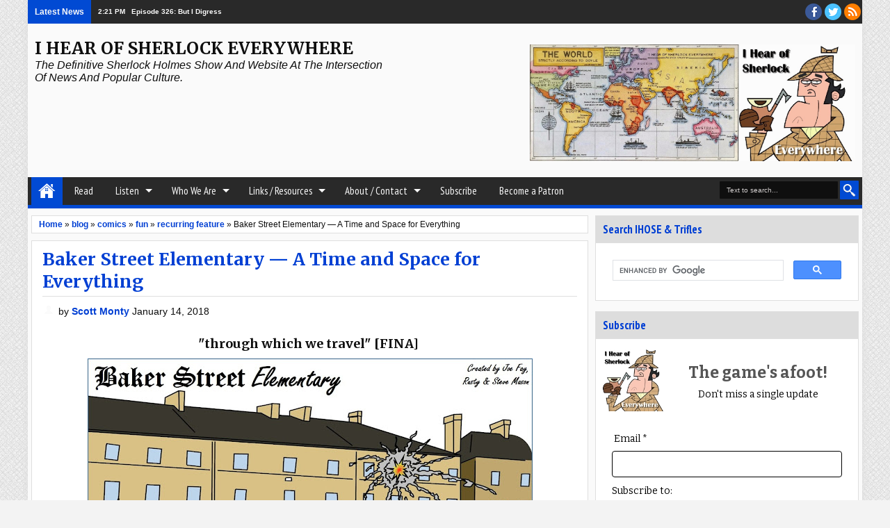

--- FILE ---
content_type: text/html; charset=UTF-8
request_url: https://www.ihearofsherlock.com/2018/01/baker-street-elementary-time-and-space.html?m=0
body_size: 53050
content:
<!DOCTYPE html>
<HTML dir='ltr' itemscope='' itemtype='http://schema.org/Article' xmlns='http://www.w3.org/1999/xhtml' xmlns:b='http://www.google.com/2005/gml/b' xmlns:data='http://www.google.com/2005/gml/data' xmlns:expr='http://www.google.com/2005/gml/expr' xmlns:og='http://ogp.me/ns#'>
<head>
<link href='https://www.blogger.com/static/v1/widgets/2944754296-widget_css_bundle.css' rel='stylesheet' type='text/css'/>
<meta content='Sherlock Holmes, Sherlockian, Sherlock Holmes podcast, Sherlock Holmes blog, Arthur Conan Doyle, Sherlock Holmes popular culture, Sherlock Holmes movie, Sherlock Holmes TV, Sherlock Holmes audio,'/>
<meta content='6723878046' property='fb:pages'/>
<meta content='IE=11; IE=10; IE=9; IE=8; IE=7; IE=EDGE; chrome=1' http-equiv='X-UA-Compatible'/>
<meta content='text/html; charset=UTF-8' http-equiv='Content-Type'/>
<meta content='blogger' name='generator'/>
<link href='https://www.ihearofsherlock.com/favicon.ico' rel='icon' type='image/x-icon'/>
<link href='https://www.ihearofsherlock.com/2018/01/baker-street-elementary-time-and-space.html' rel='canonical'/>
<link rel="alternate" type="application/atom+xml" title="I Hear of Sherlock Everywhere - Atom" href="https://www.ihearofsherlock.com/feeds/posts/default" />
<link rel="alternate" type="application/rss+xml" title="I Hear of Sherlock Everywhere - RSS" href="https://www.ihearofsherlock.com/feeds/posts/default?alt=rss" />
<link rel="service.post" type="application/atom+xml" title="I Hear of Sherlock Everywhere - Atom" href="https://www.blogger.com/feeds/6321981775136876837/posts/default" />

<link rel="alternate" type="application/atom+xml" title="I Hear of Sherlock Everywhere - Atom" href="https://www.ihearofsherlock.com/feeds/3266831404061657625/comments/default" />
<!--Can't find substitution for tag [blog.ieCssRetrofitLinks]-->
<link href='https://blogger.googleusercontent.com/img/b/R29vZ2xl/AVvXsEhGyHxoov2AdCNzI-sA382WHyzmCYKmU5vuVxxUUbwgmzd_zESpxNTWBoDo-0BOUVmZPf0EpIOXFT9y59il288HBvx1-_JJJXxHhZAn2orzWJPWbYZasKlLBplbQMHDaY9thgs_w1diI7ch/s640/Baker+Street+Elementary.jpg' rel='image_src'/>
<meta content='You might say the boys of Baker Street Elementary are dreamers...' name='description'/>
<meta content='https://www.ihearofsherlock.com/2018/01/baker-street-elementary-time-and-space.html' property='og:url'/>
<meta content='Baker Street Elementary — A Time and Space for Everything' property='og:title'/>
<meta content='You might say the boys of Baker Street Elementary are dreamers...' property='og:description'/>
<meta content='https://blogger.googleusercontent.com/img/b/R29vZ2xl/AVvXsEhGyHxoov2AdCNzI-sA382WHyzmCYKmU5vuVxxUUbwgmzd_zESpxNTWBoDo-0BOUVmZPf0EpIOXFT9y59il288HBvx1-_JJJXxHhZAn2orzWJPWbYZasKlLBplbQMHDaY9thgs_w1diI7ch/w1200-h630-p-k-no-nu/Baker+Street+Elementary.jpg' property='og:image'/>
<title>
Baker Street Elementary &#8212; A Time and Space for Everything - I Hear of Sherlock Everywhere
</title>
<meta content='width=device-width, initial-scale=1, maximum-scale=1' name='viewport'/>
<meta content='You might say the boys of Baker Street Elementary are dreamers...' property='og:description'/>
<meta content='You might say the boys of Baker Street Elementary are dreamers...' name='twitter:description'/>
<meta content='You might say the boys of Baker Street Elementary are dreamers...' itemprop='description'/>
<meta content='https://blogger.googleusercontent.com/img/b/R29vZ2xl/AVvXsEhGyHxoov2AdCNzI-sA382WHyzmCYKmU5vuVxxUUbwgmzd_zESpxNTWBoDo-0BOUVmZPf0EpIOXFT9y59il288HBvx1-_JJJXxHhZAn2orzWJPWbYZasKlLBplbQMHDaY9thgs_w1diI7ch/s72-c/Baker+Street+Elementary.jpg' property='og:image'/>
<meta content='https://blogger.googleusercontent.com/img/b/R29vZ2xl/AVvXsEhGyHxoov2AdCNzI-sA382WHyzmCYKmU5vuVxxUUbwgmzd_zESpxNTWBoDo-0BOUVmZPf0EpIOXFT9y59il288HBvx1-_JJJXxHhZAn2orzWJPWbYZasKlLBplbQMHDaY9thgs_w1diI7ch/s72-c/Baker+Street+Elementary.jpg' name='twitter:image'/>
<meta content='https://blogger.googleusercontent.com/img/b/R29vZ2xl/AVvXsEhGyHxoov2AdCNzI-sA382WHyzmCYKmU5vuVxxUUbwgmzd_zESpxNTWBoDo-0BOUVmZPf0EpIOXFT9y59il288HBvx1-_JJJXxHhZAn2orzWJPWbYZasKlLBplbQMHDaY9thgs_w1diI7ch/s72-c/Baker+Street+Elementary.jpg' itemprop='image'/>
<!-- Metadata Facebook -->
<meta content='https://blogger.googleusercontent.com/img/b/R29vZ2xl/AVvXsEhGyHxoov2AdCNzI-sA382WHyzmCYKmU5vuVxxUUbwgmzd_zESpxNTWBoDo-0BOUVmZPf0EpIOXFT9y59il288HBvx1-_JJJXxHhZAn2orzWJPWbYZasKlLBplbQMHDaY9thgs_w1diI7ch/s640/Baker+Street+Elementary.jpg' property='og:image'/>
<meta content='I Hear of Sherlock Everywhere: Baker Street Elementary — A Time and Space for Everything' property='og:title'/>
<meta content='article' property='og:type'/>
<meta content='https://www.ihearofsherlock.com/2018/01/baker-street-elementary-time-and-space.html?m=0' property='og:url'/>
<meta content='218168578325095' property='fb:app_id'/>
<meta content='100002549773049' property='fb:admins'/>
<!-- Metadata Twitter -->
<meta name='twitter:card' value='summary_large_image'/>
<meta content='I Hear of Sherlock Everywhere: Baker Street Elementary — A Time and Space for Everything' name='twitter:title'/>
<meta content='@ihearofsherlock' name='twitter:site'/>
<meta content='@author_handle' name='twitter:creator'/>
<!-- Google Authorship and Publisher Markup -->
<link href='https://plus.google.com/[Google+_Profile]/posts' rel='author'/>
<link href='https://plus.google.com/[Google+_Page_Profile]' rel='publisher'/>
<!-- Schema.org markup for Google+ -->
<meta content='I Hear of Sherlock Everywhere: Baker Street Elementary — A Time and Space for Everything' itemprop='name'/>
<link href="//fonts.googleapis.com/css?family=PT+Sans+Narrow:400,700%7CBitter:400,700,400italic" rel="stylesheet" type="text/css">
<!--[if lt IE 9]> <script src="http://css3-mediaqueries-js.com/svn/JS/css3-mediaqueries.js"></script> <![endif]-->
<style type='text/css'>@font-face{font-family:'Merriweather';font-style:normal;font-weight:700;font-stretch:100%;font-display:swap;src:url(//fonts.gstatic.com/s/merriweather/v33/u-4D0qyriQwlOrhSvowK_l5UcA6zuSYEqOzpPe3HOZJ5eX1WtLaQwmYiScCmDxhtNOKl8yDrOSAaGV31CPDaYKfFQn0.woff2)format('woff2');unicode-range:U+0460-052F,U+1C80-1C8A,U+20B4,U+2DE0-2DFF,U+A640-A69F,U+FE2E-FE2F;}@font-face{font-family:'Merriweather';font-style:normal;font-weight:700;font-stretch:100%;font-display:swap;src:url(//fonts.gstatic.com/s/merriweather/v33/u-4D0qyriQwlOrhSvowK_l5UcA6zuSYEqOzpPe3HOZJ5eX1WtLaQwmYiScCmDxhtNOKl8yDrOSAaEF31CPDaYKfFQn0.woff2)format('woff2');unicode-range:U+0301,U+0400-045F,U+0490-0491,U+04B0-04B1,U+2116;}@font-face{font-family:'Merriweather';font-style:normal;font-weight:700;font-stretch:100%;font-display:swap;src:url(//fonts.gstatic.com/s/merriweather/v33/u-4D0qyriQwlOrhSvowK_l5UcA6zuSYEqOzpPe3HOZJ5eX1WtLaQwmYiScCmDxhtNOKl8yDrOSAaG131CPDaYKfFQn0.woff2)format('woff2');unicode-range:U+0102-0103,U+0110-0111,U+0128-0129,U+0168-0169,U+01A0-01A1,U+01AF-01B0,U+0300-0301,U+0303-0304,U+0308-0309,U+0323,U+0329,U+1EA0-1EF9,U+20AB;}@font-face{font-family:'Merriweather';font-style:normal;font-weight:700;font-stretch:100%;font-display:swap;src:url(//fonts.gstatic.com/s/merriweather/v33/u-4D0qyriQwlOrhSvowK_l5UcA6zuSYEqOzpPe3HOZJ5eX1WtLaQwmYiScCmDxhtNOKl8yDrOSAaGl31CPDaYKfFQn0.woff2)format('woff2');unicode-range:U+0100-02BA,U+02BD-02C5,U+02C7-02CC,U+02CE-02D7,U+02DD-02FF,U+0304,U+0308,U+0329,U+1D00-1DBF,U+1E00-1E9F,U+1EF2-1EFF,U+2020,U+20A0-20AB,U+20AD-20C0,U+2113,U+2C60-2C7F,U+A720-A7FF;}@font-face{font-family:'Merriweather';font-style:normal;font-weight:700;font-stretch:100%;font-display:swap;src:url(//fonts.gstatic.com/s/merriweather/v33/u-4D0qyriQwlOrhSvowK_l5UcA6zuSYEqOzpPe3HOZJ5eX1WtLaQwmYiScCmDxhtNOKl8yDrOSAaFF31CPDaYKfF.woff2)format('woff2');unicode-range:U+0000-00FF,U+0131,U+0152-0153,U+02BB-02BC,U+02C6,U+02DA,U+02DC,U+0304,U+0308,U+0329,U+2000-206F,U+20AC,U+2122,U+2191,U+2193,U+2212,U+2215,U+FEFF,U+FFFD;}@font-face{font-family:'PT Sans Narrow';font-style:normal;font-weight:400;font-display:swap;src:url(//fonts.gstatic.com/s/ptsansnarrow/v19/BngRUXNadjH0qYEzV7ab-oWlsbCLwR2oefDofMY.woff2)format('woff2');unicode-range:U+0460-052F,U+1C80-1C8A,U+20B4,U+2DE0-2DFF,U+A640-A69F,U+FE2E-FE2F;}@font-face{font-family:'PT Sans Narrow';font-style:normal;font-weight:400;font-display:swap;src:url(//fonts.gstatic.com/s/ptsansnarrow/v19/BngRUXNadjH0qYEzV7ab-oWlsbCCwR2oefDofMY.woff2)format('woff2');unicode-range:U+0301,U+0400-045F,U+0490-0491,U+04B0-04B1,U+2116;}@font-face{font-family:'PT Sans Narrow';font-style:normal;font-weight:400;font-display:swap;src:url(//fonts.gstatic.com/s/ptsansnarrow/v19/BngRUXNadjH0qYEzV7ab-oWlsbCIwR2oefDofMY.woff2)format('woff2');unicode-range:U+0100-02BA,U+02BD-02C5,U+02C7-02CC,U+02CE-02D7,U+02DD-02FF,U+0304,U+0308,U+0329,U+1D00-1DBF,U+1E00-1E9F,U+1EF2-1EFF,U+2020,U+20A0-20AB,U+20AD-20C0,U+2113,U+2C60-2C7F,U+A720-A7FF;}@font-face{font-family:'PT Sans Narrow';font-style:normal;font-weight:400;font-display:swap;src:url(//fonts.gstatic.com/s/ptsansnarrow/v19/BngRUXNadjH0qYEzV7ab-oWlsbCGwR2oefDo.woff2)format('woff2');unicode-range:U+0000-00FF,U+0131,U+0152-0153,U+02BB-02BC,U+02C6,U+02DA,U+02DC,U+0304,U+0308,U+0329,U+2000-206F,U+20AC,U+2122,U+2191,U+2193,U+2212,U+2215,U+FEFF,U+FFFD;}</style>
<style id='page-skin-1' type='text/css'><!--
/*
-----------------------------------------------
Blogger Template Style
Name: Adamz
Version:1.2
- Official Blogspot Thumbnail
- Support Image from third party
- Support Youtube Video Thumbnail
Design by:satankMKR
URL:http://mkr-site.blogspot.com
----------------------------------------------- */
/* Variable definitions
====================
<Variable name="bgcolor" description="Page Background Color"
type="color" default="#F3F3F3"/>
<Variable name="textcolor" description="Text Color"
type="color" default="#333"/>
<Variable name="linkcolor" description="Link Color"
type="color" default="#01B1D3"/>
<Variable name="linkhovercolor" description="Link Hover Color"
type="color" default="#484848"/>
<Variable name="sidebartextcolor" description="Sidebar Text Color"
type="color" default="#666"/>
<Variable name="visitedlinkcolor" description="Visited Link Color"
type="color" default="#006f85"/>
<Variable name="bodyfont" description="Text Font"
type="font" default="normal normal 100% Georgia, Serif"/>
<Variable name="headingfont" description="Post Area Heading Font"
type="font"
default="normal normal 12px 'Bitter',serif,sans-serif"/>
<Variable name="sideheadingfont" description="Sidebar and Footer Heading Font"
type="font"
default="normal normal 12px 'PT Sans Narrow',serif,sans-serif"/>
<Variable name="body.background" description="Body Background" type="background"
color="#F3F3F3" default="$(color) url(https://blogger.googleusercontent.com/img/b/R29vZ2xl/AVvXsEg_TpkTBJIIXH1fnZaBmpoumuzpD69qBBptXBOAX7YVWfzI_CkVg2GLl5e1qoMMe_Mm63jz53xAfgwZelKhoWUNwurSrUv3n1KCcCYPkOBKJCeOMtbqyDEuM6ZYorf70r3ooVM8jvpIRyc/s1600/pat_03.png) repeat fixed top center"/>
<Group description="Header" selector="#headtitle">
<Variable name="head.font.type" description="Header Font Type"
type="font"
default="normal normal 40px 'PT Sans Narrow',serif,sans-serif"/>
<Variable name="headdesc.font.type" description="Description Font Type"
type="font"
default="normal normal 100% 'Trebuchet MS', Trebuchet, Arial, Verdana, Sans-serif"/>
<Variable name="head.text.color" description="Header Color"
type="color" default="#0E0E0E"/>
</Group>
<Group description="Main Color" selector="#outer-wrapper">
<Variable name="main.content.color" description="Content Area Color"
type="color" default="#FAFAFA"/>
<Variable name="main.menu.color" description="Menu, Footer, Slide Caption Color"
type="color" default="#292929"/>
<Variable name="main.select.color" description="Button, Date, Menu border, Widget Title"
type="color" default="#01B1D3"/>
<Variable name="main.shadow.color" description="Shadow Content Area Color"
type="color" default="#C7C2C2"/>
</Group>
<Group description="Post and Widget Color" selector="#content-wrapper .widget">
<Variable name="wid.content.color" description="Widget Area Color"
type="color" default="#FFFFFF"/>
<Variable name="wid.border.color" description="Border Color"
type="color" default="#DFDFDF"/>
<Variable name="wid.head.color" description="Heading Color"
type="color" default="#F5F5F5"/>
<Variable name="wid.headtex.color" description="Heading Text Color"
type="color" default="#01B1D3"/>
</Group>
<Group description="PageNavi and Readmore Button" selector=".post-more-link a">
<Variable name="pag.back.color" description="Background Color"
type="color" default="#F8F8F8"/>
<Variable name="pag.border.color" description="Border Color"
type="color" default="#D3D3D3"/>
<Variable name="pag.sadow.color" description="Shadow Color"
type="color" default="#C4C4C4"/>
</Group>
<Group description="Navigation" selector="#nav">
<Variable name="nav.text.color" description="Text Color"
type="color" default="#FAFAFA"/>
<Variable name="nav.border.color" description="Credit Border Top Color"
type="color" default="#000000"/>
</Group>
<Variable name="startSide" description="Side where text starts in blog language"
type="automatic" default="left"/>
<Variable name="endSide" description="Side where text ends in blog language"
type="automatic" default="right"/>
*/
#navbar-iframe,#navbar1 {
display:none !important;
}
header,
nav,
section,
aside,
article,
footer {
display:block;
}
/* Use this with templates/template-twocol.html */
body, .body-fauxcolumn-outer {
background:#F3F3F3 url(https://blogger.googleusercontent.com/img/b/R29vZ2xl/AVvXsEg_TpkTBJIIXH1fnZaBmpoumuzpD69qBBptXBOAX7YVWfzI_CkVg2GLl5e1qoMMe_Mm63jz53xAfgwZelKhoWUNwurSrUv3n1KCcCYPkOBKJCeOMtbqyDEuM6ZYorf70r3ooVM8jvpIRyc/s1600/pat_03.png) repeat fixed top center;
margin:0;
padding:0;
color:#0e0e0e;
font:x-small Georgia Serif;
font-size
/* */:/**/
small;
font-size:/**/
small;
text-align:center;
}
a:link {
font-weight: bold; color:#013fd3;
text-decoration:none;
}
a:visited {
color:#006f85;
text-decoration:none;
}
a:hover {
color:#484848;
text-decoration:underline;
}
a img {
border-width:0;
}
/* Headings
----------------------------------------------- */
h1,
h2,
h3,
h4,
h5,
h6,
.post-summary strong,
.featuredpost .labeltext strong {
font:normal bold 12px Merriweather;
text-transform:none;
margin:0;
}
.sidebar .widget > h2,
.footer .widget > h2,
.sf-menu a,
ul.navtab li a {
font:normal normal 12px 'PT Sans Narrow',serif,sans-serif;
}
h1 {
font-size:180%;
}
h2 {
font-size:160%;
}
h3 {
font-size:140%;
}
h4 {
font-size:130%;
}
h5 {
font-size:120%;
}
h6 {
font-size:110%;
}
/* Header
-----------------------------------------------
*/
#header-wrapper {
margin:0 auto 0;
padding:20px 10px;
overflow:hidden;
}
#headtitle {
float:left;
min-width:300px;
max-width:500px;
}
#headads {
float:right;
min-width:300px;
max-width:468px;
}
#header {
margin:0;
}
#header h1,
#header p {
margin:0;
padding:0;
font:normal bold 24px Merriweather;
text-transform:uppercase;
color:#0e0e0e;
}
#header a {
color:#0e0e0e;
text-decoration:none;
}
#header a:hover {
color:#0e0e0e;
}
#header .description {
margin:0;
padding:0 0 10px;
text-transform:capitalize;
font:italic normal 16px 'Trebuchet MS', Trebuchet, Arial, Verdana, Sans-serif;
}
#header img {
margin-left:0;
margin-right:auto;
}
#headads .widget > h2 {
display:none;
}
#headads .widget-content {
margin:10px 0 0;
}
/* Navigation
----------------------------------------------- */
#mobilenav {
display:none;
}
#nav {
height:40px;
background-color:#292929;
border-bottom:5px solid #014ad3;
position:relative;
}
.sf-menu,
.sf-menu * {
margin:0;
padding:0;
list-style:none;
}
.sf-menu li {
position:relative;
}
.sf-menu ul {
position:absolute;
display:none;
top:100%;
left:0;
z-index:99;
}
.sf-menu > li {
float:left;
margin:0 1px;
}
.sf-menu li:hover > ul,
.sf-menu li.sfHover > ul {
display:block;
}
.sf-menu a {
display:block;
position:relative;
}
.sf-menu > li > a {
font-size:125%;
}
.sf-menu ul ul {
top:0;
left:100%;
}
.sf-menu {
float:left;
}
.sf-menu ul {
min-width:12em;
*width:12em;
}
.sf-menu a {
padding:0 15px;
height:40px;
line-height:40px;
text-decoration:none;
zoom:1;
}
.sf-menu a.home {
background-color:#014ad3;
text-indent:-9999px;
padding:0;
width:45px;
margin-left:4px;
background-image:url(https://blogger.googleusercontent.com/img/b/R29vZ2xl/AVvXsEj2nwwKEQ4Al3rEQhWGM246cAOLJNX6js60kkIndJ1SaVtc-JpfAEbhba0SLUJFF-JOAwBa0xtq5HZKmvIJ_FtNVIqiE62UXEbXBQ7r6EKz_HS2tdHYgArESFguHDinPUxWZ8qHOV84wxQ/w25/home.png);
text-indent:-9999px;
background-repeat:no-repeat;
background-position:10px 5px;
}
.sf-menu a {
color:#FAFAFA;
font-size:120%;
}
.sf-menu li {
white-space:nowrap;
*white-space:normal;
-moz-transition:background-color .2s;
-webkit-transition:background-color .2s;
transition:background-color .2s;
position:relative;
}
.sf-menu ul li {
background-color:#014ad3;
}
.sf-menu ul a {
font-weight:normal;
height:30px;
line-height:30px;
}
.sf-menu ul a:hover {
padding-left:12px;
}
.sf-menu ul ul li {
background:#014ad3;
}
.sf-menu li:hover > a,
.sf-menu li.sfHover,
.sf-menu > li > a.current {
background-color:#014ad3;
-moz-transition:none;
-webkit-transition:none;
transition:none;
}
.sf-arrows .sf-with-ul {
padding-right:2em;
*padding-right:1em;
}
.sf-arrows .sf-with-ul:after {
content:'';
position:absolute;
top:50%;
right:0.75em;
margin-top:-3px;
height:0;
width:0;
border:5px solid transparent;
border-top-color:#FAFAFA;
}
.sf-arrows > li > .sf-with-ul:focus:after,
.sf-arrows > li:hover > .sf-with-ul:after,
.sf-arrows > .sfHover > .sf-with-ul:after {
border-top-color:white;
}
.sf-arrows ul .sf-with-ul:after {
margin-top:-5px;
margin-right:-3px;
border-color:transparent;
border-left-color:#FAFAFA;
}
.sf-arrows ul li > .sf-with-ul:focus:after,
.sf-arrows ul li:hover > .sf-with-ul:after,
.sf-arrows ul .sfHover > .sf-with-ul:after {
border-left-color:white;
}
.sf-menu li > i {
position:absolute;
top:0;
right:5px;
width:30px;
height:30px;
cursor:pointer;
display:none;
background-color:#CCC;
}
/* Outer-Wrapper
----------------------------------------------- */
#outer-wrapper {
width:95%;
max-width:1200px;
background-color:#FAFAFA;
margin:0 auto;
padding:0;
text-align:left;
font:normal normal 12px Verdana, Geneva, sans-serif;
-moz-box-shadow:0 0 10px #dddddd;
-webkit-box-shadow:0 0 10px #dddddd;
box-shadow:0 0 10px #dddddd;
}
#main-wrapper {
width:68%;
padding:0;
float:left;
word-wrap:break-word;
/* fix for long text breaking sidebar float in IE */
overflow:hidden;
/* fix for long non-text content breaking IE sidebar float */;
}
#sidebar-wrapper {
width:32%;
padding:10px 0;
float:right;
word-wrap:break-word;
/* fix for long text breaking sidebar float in IE */
overflow:hidden;
/* fix for long non-text content breaking IE sidebar float */;
}
/* Posts
-----------------------------------------------
*/
.index h2.post-title,
.archive h2.post-title {
position:absolute;
left:-9999px;
}
a.thumbimgx {
width:200px;
height:200px;
display:block;
float:left;
margin:0 10px 5px 0;
}
a.thumbimgx img {
width:100%;
height:100%;
}
.post-summary strong {
font-size:150%;
}
.post-summary strong a {
text-decoration:none;
}
.post-more-link {
float:right;
padding:2px 5px;
}
.post-more-link a {
display:inline-block;
padding:7px 10px;
text-decoration:none;
background-color:#F8F8F8;
-moz-box-shadow:0 1px 2px #C4C4C4,inset 0 1px 2px #FFF;
-webkit-box-shadow:0 1px 2px #C4C4C4,inset 0 1px 2px #FFF;
box-shadow:0 1px 2px #C4C4C4,inset 0 1px 2px #FFF;
-moz-border-radius:2px;
-webkit-border-radius:2px;
border-radius:2px;
border:1px solid #D3D3D3;
position:relative;
}
.post-more-link a:hover,
.post-footbg {
-ms-filter:"progid:DXImageTransform.Microsoft.Alpha(Opacity=80)";
filter:alpha(opacity=80);
-moz-opacity:0.8;
-khtml-opacity:0.8;
opacity:0.8;
}
.post-more-link a:active {
top:1px;
-moz-box-shadow:0 0 2px #C4C4C4,inset 0 1px 2px #FFF;
-webkit-box-shadow:0 0 2px #C4C4C4,inset 0 1px 2px #FFF;
box-shadow:0 0 2px #C4C4C4,inset 0 1px 2px #FFF;
}
.post-summary p {
font-size:13px;
line-height:1.6em;
margin:10px 0;
}
.post {
font-size:14px;
position:relative;
overflow:hidden;
margin-bottom:15px;
}
.index .post-footer,
.archive .post-footer {
position:absolute;
top:0;
width:200px;
height:200px;
left:0;
z-index:0;
display:none;
color:#FFF;
}
.index .post-footer a,
.archive .post-footer a {
color:#FFF;
text-decoration:none;
}
.index .post-footer .post-footer-line-1,
.archive .post-footer .post-footer-line-1 {
padding:10px;
line-height:1.6em;
}
.index .dummy-container,
.archive .dummy-container {
width:35px;
overflow:hidden;
height:20px;
}
.post-footbg {
background-color:#014ad3;
position:absolute;
top:0;
height:100%;
width:100%;
z-index:-1;
}
.datex {
position:absolute;
top:0;
left:15px;
background-color:#014ad3;
color:#FFF;
padding:5px 3px;
text-align:center;
text-shadow:0 1px 1px #888686;
}
.datex strong,
.datex span,
.datex small {
display:block;
font-size:9px;
}
.datex strong {
font-size:22px;
}
.datex.hidex {
display:none;
}
.tr-caption-container img {
border:none;
padding:0;
}
.post blockquote {
margin:1em 20px;
}
.post blockquote p {
margin:.75em 0;
}
.index #Blog1,
.archive #Blog1 {
padding:10px;
margin:10px 10px 10px 5px;
background-color:#FFFFFF;
border:1px solid #dfdfdf;
position:relative;
}
.status-msg-border {
border:1px solid #dfdfdf;
}
.status-msg-bg {
background-color:#FFFFFF;
}
.item .post,
.static_page .post,
.error-custom,
#main .inline-ad {
background-color:#FFFFFF;
border:1px solid #dfdfdf;
margin:10px 10px 15px 5px;
padding:0 15px;
line-height:1.6em;
}
.item .post-footer,
.static_page .post-footer {
padding:10px 15px;
margin:0 -15px;
color:#fff;
background-color:#014ad3;
border-top:1px solid #dfdfdf;
}
.item .post-footer a,
.static_page .post-footer a {
color:#fff;
}
.item .post h1.post-title,
.static_page .post h2.post-title {
margin:5px 0 10px;
padding:5px 0;
border-bottom:1px solid #dfdfdf;
}
.item .post h1.post-title a,
.static_page .post h2.post-title a {
font-size:100%;
color:#013fd3;
text-decoration:none;
}
.post-body h1,
.post-body h2,
.post-body h3,
.post-body h4,
.post-body h5,
.post-body h6 {
margin-bottom:10px;
}
.post-body h1 {
font-size:180%;
}
.post-body h2 {
font-size:160%;
}
.post-body h3 {
font-size:150%;
}
.post-body h4 {
font-size:130%;
}
.post-body h5 {
font-size:120%;
}
.post-body h6 {
font-size:110%;
}
.post-body .left {
float:left;
margin:0 10px 5px 0;
}
.post-body .right {
float:right;
margin:0 0 5px 10px;
}
.post-body .center {
margin:10px 0 15px 0;
display:block;
text-align:center;
}
.breadcrumbs {
padding:5px 10px;
background-color:#FFFFFF;
border:1px solid #dfdfdf;
margin:10px 10px 0 5px;
}
.post-body blockquote {
padding-left:40px;
margin:20px;
font-size:110%;
line-height:1.6em;
color:#006f85;
background:url(https://blogger.googleusercontent.com/img/b/R29vZ2xl/AVvXsEjxKaOiWX-JKDFu49rLTH5lnpgpvPke4RlT9UoWzBSPo01LMXA3qhcoghvMq3YETTq7zdYUdnOQ1dHrzMpCh6i5ZyoH7BHw2SCgjepuQI7qEmKHInCWHWgW8Xl16b9c15TnP2JjYUkexf8_/s1600/quotation-l.png) no-repeat left 5px;
}
.post-body iframe {
max-width: 100%;
}
.pager-isi {
overflow:hidden;
margin:0 10px;
}
.pager-isi a,
.pager-isi .linkgrey {
width:50%;
display:block;
float:left;
padding:10px 0;
font-size:120%;
text-decoration:none;
}
.pager-isi h6 {
color:#2C2C2C;
font-size:100%;
margin:0;
}
.pager-isi h5 {
font-size:90%;
margin:0;
}
a.blog-pager-newer-link {
text-align:left;
position:relative;
}
a.blog-pager-newer-link h6,
a.blog-pager-newer-link h5 {
padding-left:20px;
}
a.blog-pager-older-link {
text-align:right;
position:relative;
}
a.blog-pager-older-link h6,
a.blog-pager-older-link h5 {
padding-right:20px;
}
.pager-isi .linkgrey.left {
text-align:left;
}
.pager-isi .linkgrey.right {
text-align:right;
}
a.blog-pager-newer-link span {
width:0;
height:0;
position:absolute;
top:50%;
left:0;
margin-top:-8px;
border:8px solid transparent;
border-right-color:#013fd3;
}
a.blog-pager-older-link span {
width:0;
height:0;
position:absolute;
top:50%;
right:0;
margin-top:-8px;
border:8px solid transparent;
border-left-color:#013fd3;
}
.post-more-link a.moreinfo {
background-image:url(https://blogger.googleusercontent.com/img/b/R29vZ2xl/AVvXsEitnIlv5w5hU7c5SbjOdlunUPZ4SuqkMbWZ9_RLrZ4R0Jcb4TGX90e6XzYGn61hc9tAZR2M5OOWT_Il8dsZqgeyHsBoQAOQL47sExZolccy4C1LGKPc4K4ZfI9Jc4A7mHcWbEKgCUW7Q0k/s1600/sprite1.png);
background-repeat:no-repeat;
background-position:3px -99px;
text-indent:-9999px;
width:30px;
padding:7px 0;
}
.post-timestamp .timestamp-link,
.post-author.vcard .fn,
.post-comment-link .comment-link,
.post-labels span {
padding-left:22px;
background-image:url(https://blogger.googleusercontent.com/img/b/R29vZ2xl/AVvXsEitnIlv5w5hU7c5SbjOdlunUPZ4SuqkMbWZ9_RLrZ4R0Jcb4TGX90e6XzYGn61hc9tAZR2M5OOWT_Il8dsZqgeyHsBoQAOQL47sExZolccy4C1LGKPc4K4ZfI9Jc4A7mHcWbEKgCUW7Q0k/s1600/sprite1.png);
background-repeat:no-repeat;
display:block;
padding-bottom:2px;
}
.post-timestamp .timestamp-link {
background-position:-2px -29px;
}
.post-author.vcard .fn {
background-position:-2px -52px;
}
.post-comment-link .comment-link {
background-position:-2px -73px;
}
.post-labels span {
background-position:-3px -173px;
}
.error-custom {
padding-bottom:200px;
background-image:url(https://blogger.googleusercontent.com/img/b/R29vZ2xl/AVvXsEgUPGVVQl_ObSH1g33wUu6wNsWctWqS2QRNZZND8Gk4v5nr-XMiL-Xv34oX-B1zMvZEk71JZgBDuj07uQCjkTblW7lURQvm6AKRKSilyhbajul9petiZKleKo9Q7xGSWmRhopjyhKBhryE/s1600/backerror.png);
background-repeat:no-repeat;
background-position:100% 100%;
}
.error-custom h2 {
color:#013fd3;
text-decoration:none;
font-size:200%;
margin:5px 0 10px;
padding:5px 0;
border-bottom:1px solid #dfdfdf;
}
#main .inline-ad {
text-align: center;
}
/* Comments
----------------------------------------------- */
.comments {
background-color:#FFFFFF;
border:1px solid #dfdfdf;
margin:10px 10px 15px 5px;
padding:0 15px;
}
.comments > h4 {
padding:5px 0;
font-size:150%;
margin-top:5px;
}
.comments .comments-content .datetime {
font-size:85%;
}
.comments .continue a {
text-decoration:none;
}
.comments .comments-content .comment-replies .comment-replybox-thread #form-wrapper {
padding:10px 15px;
}
.comments .comments-content .comment-replies .comment-replybox-thread #form-wrapper,
.comments .continue a {
border:1px solid #dfdfdf;
background-color:#dddddd;
-moz-box-shadow:inset 0 1px 5px #dfdfdf;
-webkit-box-shadow:inset 0 1px 5px #dfdfdf;
box-shadow:inset 0 1px 5px #dfdfdf;
}
.comments .comments-content .inline-thread {
border:1px solid #dfdfdf;
border-left:2px solid #014ad3;
}
.comments .comments-content .comment-content {
line-height:1.5em;
}
.comments .comments-content .icon.blog-author {
background-image:url(https://blogger.googleusercontent.com/img/b/R29vZ2xl/AVvXsEitnIlv5w5hU7c5SbjOdlunUPZ4SuqkMbWZ9_RLrZ4R0Jcb4TGX90e6XzYGn61hc9tAZR2M5OOWT_Il8dsZqgeyHsBoQAOQL47sExZolccy4C1LGKPc4K4ZfI9Jc4A7mHcWbEKgCUW7Q0k/s1600/sprite1.png);
background-repeat:no-repeat;
background-position:-1px -2px;
-ms-filter:"progid:DXImageTransform.Microsoft.Alpha(Opacity=60)";
filter:alpha(opacity=60);
-moz-opacity:0.6;
-khtml-opacity:0.6;
opacity:0.6;
}
.commentarea {
border:1px solid #dfdfdf;
border-left:2px solid #014ad3;
margin-bottom:10px;
padding:5px;
line-height:1.5em;
}
.commentarea .datecm {
float:right;
font-size:80%;
}
.comment-form {
max-width:100%;
}
#blog-pager-newer-link {
float:left;
}
#blog-pager-older-link {
float:right;
}
.feed-links {
display:none;
}
/* Sidebar Content and Footer Content
----------------------------------------------- */
.sidebar {
color:#666666;
line-height:1.5em;
}
.sidebar ul,
.footer ul {
list-style:none;
margin:0 0 0;
padding:0 0 0;
}
.sidebar li,
.footer li {
margin:0;
padding-top:0;
padding-right:0;
padding-bottom:.25em;
padding-left:15px;
line-height:1.5em;
}
.sidebar .widget > h2 {
background-color:#dddddd;
margin:0;
padding:8px 10px;
font-size:140%;
border-bottom:1px solid #dfdfdf;
margin-bottom:10px;
color:#013fd3;
-moz-text-shadow:0 1px 1px #dfdfdf;
-webkit-text-shadow:0 1px 1px #dfdfdf;
text-shadow:0 1px 1px #dfdfdf;
font-weight:bold;
}
.sidebar .widget > h2 a{
text-decoration:none;
color:#013fd3;
}
.sidebar .widget {
background-color:#FFFFFF;
border:1px solid #dfdfdf;
margin:0 5px 15px 0;
}
.sidebar .widget-content {
padding:0;
margin:10px;
}
ul.navtab,
ul.navtab li {
padding:0;
margin:0;
list-style:none;
}
ul.navtab li {
width:33.3%;
float:left;
text-align:center;
overflow:hidden;
}
ul.navtab {
padding:10px 5px 0;
background-color:#dddddd;
height:36px;
border-bottom:1px solid #dfdfdf;
}
ul.navtab li a {
height:35px;
line-height:35px;
display:block;
text-decoration:none;
text-transform:uppercase;
background-color:#dddddd;
-moz-border-radius:5px 5px 0 0;
-webkit-border-radius:5px 5px 0 0;
border-radius:5px 5px 0 0;
border:1px solid #dfdfdf;
border-bottom:0;
margin:0 1px;
font-size:110%;
}
ul.navtab li a.current {
background-color:#FFFFFF;
position:relative;
z-index:2;
height:36px;
}
#sidebar-tengah {
background-color:#FFFFFF;
border:1px solid #dfdfdf;
margin:0 5px 15px 0;
}
#sidebar-tengah .widget {
background-color:transparent;
border:0;
margin:0;
}
#sidebar-tengah .widget > h2 {
display:none;
}
#footer-wrapper {
padding:20px 0 0;
background-color:#292929;
color:#FAFAFA;
border-top:5px solid #014ad3;
}
#footer-wrapper .row {
padding:10px 5px;
overflow:hidden;
}
#footer-wrapper .grid {
float:left;
width:25%;
}
.footer .widget {
padding:0;
margin:0 10px;
}
.footer .widget > h2 {
background-color:#292929;
font-size:160%;
margin:0 0 10px;
padding:0 0 5px;
color:#013fd3;
border-bottom: 1px solid #000000;
}
/* Profile
----------------------------------------------- */
.profile-img {
margin:0 5px 5px 0;
width:65px;
height:65px;
}
.profile-data {
line-height:1.6em;
}
.profile-data a {
font-weight:bold;
font-size:110%;
}
.profile-textblock {
line-height:1.5em;
font-size:90%;
font-style:italic;
}
a.profile-link {
text-decoration:none;
float:right;
font-size:75%;
display:inline-block;
padding:3px 5px;
}
/* Layout */
body#layout .list-tabwrap {
overflow:hidden;
}
body#layout .sidebarmd-widget {
float:left;
width:33.3%;
}
body#layout ul.navtab {
display:none;
}
#manualslide {
overflow:hidden;
}
body#layout #manualslide .add_widget,
body#layout #manualslide .widget {
width:25%;
float:left;
}
/* other
----------------------------------------------- */
img {
max-width:100%;
height:auto;
width:auto\9;
}
input[type="text"],
input[type="email"],
input[type="password"],
input[type="number"],
input[type="tel"],
input[type="url"] {
border:1px solid #dfdfdf;
padding:5px 8px;
outline:0;
display:inline-block;
-moz-border-radius:2px;
-webkit-border-radius:2px;
border-radius:2px;
}
input[type="submit"],
input[type="button"],
button {
border:0;
padding:6px 8px;
outline:0;
color:#FFF;
background-color:#014ad3;
display:inline-block;
cursor:pointer;
position:relative;
-moz-border-radius:2px;
-webkit-border-radius:2px;
border-radius:2px;
}
input[type="submit"]:active,
input[type="button"]:active,
button:active {
top:1px;
}
/* Pager and Loadmore */
.loadpager {
padding-bottom:30px;
}
a.loadpost {
display:block;
position:absolute;
bottom:0;
left:50px;
width:40px;
height:40px;
text-indent:-9999px;
background-image:url(https://blogger.googleusercontent.com/img/b/R29vZ2xl/AVvXsEitnIlv5w5hU7c5SbjOdlunUPZ4SuqkMbWZ9_RLrZ4R0Jcb4TGX90e6XzYGn61hc9tAZR2M5OOWT_Il8dsZqgeyHsBoQAOQL47sExZolccy4C1LGKPc4K4ZfI9Jc4A7mHcWbEKgCUW7Q0k/s1600/sprite1.png);
background-color:#014ad3;
background-repeat:no-repeat;
background-position:5px -127px;
}
a.loadpost.process {
background-image:url(https://blogger.googleusercontent.com/img/b/R29vZ2xl/AVvXsEhwMKU8VbgIqPW31FGOJ61_pTeWvWvDuvKMgO5aukWZ4UdDNmDZjXfghXADGRTaliIn3KSefHX315WEqICRZkDbg5XNR_mUuWWug2ZSvGAbIGiZzdQqZI1pfNxCghgPPm4gPDnUcuFc17s/s1600/anim_loading_sm_082208.gif);
background-repeat:no-repeat;
background-position:50% 50%;
}
.index #blog-pager,
.archive #blog-pager {
padding:5px 0;
margin:10px 0;
overflow:hidden;
text-align:left;
display:none;
}
#blog-pager .showpagePoint,
.showpageNum a, .showpage a {
display:inline-block;
padding:9px 12px;
color:#4E4E4E;
margin:0 2px;
border:1px solid #D3D3D3;
text-decoration:none;
background-color:#F8F8F8;
-moz-box-shadow:0 1px 2px #C4C4C4,inset 0 1px 2px #FFF;
-webkit-box-shadow:0 1px 2px #C4C4C4,inset 0 1px 2px #FFF;
box-shadow:0 1px 2px #C4C4C4,inset 0 1px 2px #FFF;
-moz-border-radius:2px;
-webkit-border-radius:2px;
border-radius:2px;
position:relative;
}
#blog-pager .showpagePoint,
.showpageNum a:hover, .showpage a:hover {
background-color:#014ad3;
color:#FFF;
border:1px solid #014ad3;
}
.showpageNum a:active, .showpage:active {
top:1px;
-moz-box-shadow:0 0 2px #C4C4C4,inset 0 1px 2px #FFF;
-webkit-box-shadow:0 0 2px ##C4C4C4,inset 0 1px 2px #FFF;
box-shadow:0 0 2px #C4C4C4,inset 0 1px 2px #FFF;
}
/* Widget Follow By Email */
.widget.FollowByEmail {
background-image:url(https://blogger.googleusercontent.com/img/b/R29vZ2xl/AVvXsEjGTLWUKgAcPSSFeQEY8YFImXqpW_TgzLa3qSb3wOB0yNS2raxmHDw1P8ubohnQlYVXrL6jYLllqTWeeDLF6zOVrfUA6lpRs3U-IkY1px_bXiv76ITg_hBe1iKBSFuGDyDWI-BkHoZw8Gpx/s80/picons20.png);
background-repeat:no-repeat;
background-position:-10px 130%;
}
.widget.FollowByEmail .widget-content {
padding:10px 0;
}
.FollowByEmail .follow-by-email-inner .follow-by-email-address {
border:1px solid #D3D3D3;
width:90%;
padding:1px 5%;
outline:0;
}
.FollowByEmail .follow-by-email-inner .follow-by-email-submit {
background-color:#014ad3;
position:relative;
}
.FollowByEmail .follow-by-email-inner .follow-by-email-submit:active {
top:1px;
}
/* Widget Recent Comment */
ul.rcomnetxx,
ul.rcomnetxx li {
list-style:none;
padding:0;
margin:0;
overflow:hidden;
}
ul.rcomnetxx {
padding:10px 0;
}
ul.rcomnetxx li {
padding:5px 0;
}
ul.rcomnetxx .kmtimg {
display:block;
float:left;
margin:0 5px 5px 0;
width:50px;
height:50px;
}
ul.rcomnetxx .date {
font-size:9px;
}
ul.rcomnetxx p {
margin:10px 0 5px;
}
/* Widger Popular Post */
.PopularPosts .item-thumbnail {
float:left;
margin:0 5px 5px 0;
width:55px;
height:55px;
}
.PopularPosts .item-thumbnail img {
width:55px;
height:55px;
padding:0;
}
/* Search Box and Result */
#searchnya {
float:right;
}
#ajax-search-form {padding-left: 60px;}
#searchnya input {
padding:7px 10px;
width:150px;
margin:6px 0 0;
background-color:#0F0F0F;
color:#D1CDCD;
}
#searchnya input,
#searchnya button {
border:0;
-moz-border-radius:1px;
-webkit-border-radius:1px;
border-radius:1px;
display:inline-block;
outline:0;
font-size:10px;
}
#searchnya input:focus {
background-color:#FCFCFC;
color:#2C2C2C;
}
#searchnya button {
background-color:#014ad3;
background-image:url(https://blogger.googleusercontent.com/img/b/R29vZ2xl/AVvXsEi7srv4HcqEUHDDzoAbAqkq2rhmzWRrLMmc_4Cjq7Go1CiEpGhU0QESpK2jILrcsfui_K_56zxI2H0_OWT4g2gCv1-wVzcq4purxRG_bg-h4trhkD8KV_yEPqY3v8WjsJxS4wYqB8_nfRM/s22/button-search.png);
background-position:50% 4px;
background-repeat:no-repeat;
padding:0;
text-indent:-9999px;
width:27px;
height:27px;
margin-right:5px;
cursor:pointer;
}
#search-result {
border:1px solid #dfdfdf;
background-color:#FFFFFF;
padding:8px 10px;
margin:10px 0;
width:280px;
height:auto;
position:absolute;
top:27px;
right:10px;
z-index:99;
-webkit-box-shadow:0 1px 3px #999;
-moz-box-shadow:0 1px 3px #999;
box-shadow:0 1px 3px #999;
display:none;
}
#search-result * {
margin:0 0 0 0;
padding:0 0 0 0;
}
#search-result h4,
#search-result strong {
display:block;
margin:0 30px 10px 0;
font-size:12px;
}
#search-result ol {
list-style:none;
overflow:hidden;
max-height:450px;
}
#search-result ol:hover {
overflow:auto;
}
#search-result ol a:hover {
text-decoration:underline;
}
#search-result .close {
text-decoration:none;
display:block;
position:absolute;
top:4px;
font-size:18px;
right:10px;
line-height:normal;
color:black;
}
#search-result li {
padding:5px 0;
}
#search-result strong {
margin:0 0 3px 0;
display:block;
}
#search-result img {
float:left;
display:block;
margin:0 5px 0 0;
-moz-border-radius:2px;
-webkit-border-radius:2px;
border-radius:2px;
}
#search-result p {
font-size:90%;
}
/* News Ticker */
#topmenu {
background-color:#292929;
overflow:hidden;
}
#latst {
float:left;
width:760px;
}
#newsticker {
color:#FAFAFA;
}
#newsticker a {
color:#FAFAFA;
text-decoration:none;
}
.left .ticker-controls,
.left .ticker-content,
.left .ticker-title,
.left .ticker {
float:left;
}
.ticker-wrapper.has-js {
height:34px;
overflow:hidden;
margin:0;
line-height:34px;
}
.ticker {
width:680px;
position:relative;
overflow:hidden;
}
.ticker-title {
background-color:#014ad3;
padding:0 10px;
color:#FAFAFA;
font-weight:bold;
}
.ticker-content {
margin:0;
position:absolute;
font-weight:bold;
overflow:hidden;
white-space:nowrap;
line-height:34px;
padding:0 10px;
font-size:10px;
}
.ticker-content .date {
padding:0 5px 0 0;
border-right:1px solid #272727;
}
.ticker-swipe {
position:absolute;
top:0;
background-color:#292929;
display:block;
width:800px;
height:30px;
}
.ticker-swipe span {
margin-left:1px;
background-color:#292929;
border-bottom:1px solid #FAFAFA;
height:23px;
width:7px;
display:block;
}
.ticker-controls {
padding:8px 0 0;
margin:0;
list-style-type:none;
float:left;
display:none;
}
.ticker-wrapper.has-js:hover .ticker-controls {
display:block;
}
.ticker-controls li {
padding:0;
margin-left:5px;
float:left;
cursor:pointer;
height:16px;
width:16px;
display:block;
}
.ticker-controls li.jnt-play-pause {
background-image:url(https://blogger.googleusercontent.com/img/b/R29vZ2xl/AVvXsEhrQqJqbChFZZfs3IupHhI3urJ-3dlcz0xsIxbNnXc0R2bKgA9J30I6UMgKGJqa9VT37V1otQ_HktWQZeSLq3qauNTeboeaQeEoCX0MFY0ZkhHPgJYdylJizzC_USLgQl3MlNY0CTobG2M/s1600/controls.png);
background-position:32px 16px;
}
.ticker-controls li.jnt-play-pause.over {
background-position:32px 32px;
}
.ticker-controls li.jnt-play-pause.down {
background-position:32px 0;
}
.ticker-controls li.jnt-play-pause.paused {
background-image:url(https://blogger.googleusercontent.com/img/b/R29vZ2xl/AVvXsEhrQqJqbChFZZfs3IupHhI3urJ-3dlcz0xsIxbNnXc0R2bKgA9J30I6UMgKGJqa9VT37V1otQ_HktWQZeSLq3qauNTeboeaQeEoCX0MFY0ZkhHPgJYdylJizzC_USLgQl3MlNY0CTobG2M/s1600/controls.png);
background-position:48px 16px;
}
.ticker-controls li.jnt-play-pause.paused.over {
background-position:48px 32px;
}
.ticker-controls li.jnt-play-pause.paused.down {
background-position:48px 0;
}
.ticker-controls li.jnt-prev {
background-image:url(https://blogger.googleusercontent.com/img/b/R29vZ2xl/AVvXsEhrQqJqbChFZZfs3IupHhI3urJ-3dlcz0xsIxbNnXc0R2bKgA9J30I6UMgKGJqa9VT37V1otQ_HktWQZeSLq3qauNTeboeaQeEoCX0MFY0ZkhHPgJYdylJizzC_USLgQl3MlNY0CTobG2M/s1600/controls.png);
background-position:0 16px;
}
.ticker-controls li.jnt-prev.over {
background-position:0 32px;
}
.ticker-controls li.jnt-prev.down {
background-position:0 0;
}
.ticker-controls li.jnt-next {
background-image:url(https://blogger.googleusercontent.com/img/b/R29vZ2xl/AVvXsEhrQqJqbChFZZfs3IupHhI3urJ-3dlcz0xsIxbNnXc0R2bKgA9J30I6UMgKGJqa9VT37V1otQ_HktWQZeSLq3qauNTeboeaQeEoCX0MFY0ZkhHPgJYdylJizzC_USLgQl3MlNY0CTobG2M/s1600/controls.png);
background-position:16px 16px;
}
.ticker-controls li.jnt-next.over {
background-position:16px 32px;
}
.ticker-controls li.jnt-next.down {
background-position:16px 0;
}
.js-hidden {
display:none;
}
/* Social Icon */
#socialicon {
float:right;
padding:5px 0;
}
#socialicon ul,
#socialicon li {
padding:0;
margin:0;
list-style:none;
}
#socialicon li {
float:left;
margin:0 2px;
}
#socialicon a {
display:block;
text-indent:-9999px;
width:24px;
height:24px;
background-image:url(https://blogger.googleusercontent.com/img/b/R29vZ2xl/AVvXsEhX014fhrRasprfQ_fuNcE4ManEzI2D2IzngSGM5hI1FgEge1jrUjXdD4vjCzJ5jXRp98_P-q0j2dt2lbbAQf6YXkTr9k9j5KvDRIcj6Okl1gsdv5byZRcpE4L34yDNmGqNRqTJjT_JYXQ/s1600/soicon.png);
background-position:-1px 0;
background-repeat:no-repeat;
position:relative;
}
#socialicon a:active {
top:1px;
}
#socialicon .fbx {
background-position:-1px 0;
}
#socialicon .twix {
background-position:-27px 0;
}
#socialicon .linx {
background-position:-131px;
}
#socialicon .pinx {
background-position:-79px 0;
}
#socialicon .drix {
background-position:-157px;
}
#socialicon .vmex {
background-position:-183px 0;
}
#socialicon .rssx {
background-position:-105px;
}
/* Label Widget */
.Label li {
float:left;
padding:0;
margin:0 2px 5px;
background-color:#F8F8F8;
-moz-border-radius:2px;
-webkit-border-radius:2px;
border-radius:2px;
border:1px solid #D3D3D3;
position:relative;
}
.Label li a {
display:inline-block;
padding:4px 0 4px 8px;
text-decoration:none;
}
.Label li span {
display:inline-block;
padding:4px 8px 4px 4px;
}
.Label li:active {
top:1px;
}
.Label li span:first-child {
padding:4px 0 4px 8px;
}
.footer .Label li {
background-color:#014ad3;
border:1px solid #014ad3;
font-size: 90%;
}
.footer .Label li a {
color:#FFF;
}
/* Featured Post */
.flex-container a:active,
.flexslider a:active,
.flex-container a:focus,
.flexslider a:focus {
outline:none;
}
.slides,
.flex-control-nav,
.flex-direction-nav {
margin:0;
padding:0;
list-style:none;
}
.featuredpost {
max-height:350px;
position:relative;
overflow:hidden;
}
#autoslide .widget > h2,
#manualslide .widget > h2 {
display:none;
}
#autoslide .widget,
#manualslide .widget {
margin:10px 10px 15px 5px;
}
.featuredpost ul,
.featuredpost li,
.featuredpost ol {
padding:0;
margin:0;
list-style:none;
}
#autoslide .widget-content {
margin:10px;
}
.featuredpost .featpost li {
overflow:hidden;
height:350px;
position:relative;
}
.featuredpost .featpost img {
width:100%;
height:100%;
}
.featuredpost .labeltext {
bottom:50px;
position:absolute;
max-width:80%;
padding:10px;
background-color:#292929;
color:#FAFAFA;
}
.featuredpost .labeltext strong {
font-size:160%;
font-weight:bold;
}
.featuredpost .labeltext a {
color:#013fd3;
text-decoration:none;
}
.featuredpost .labeltext p {
margin:5px 0 0;
}
.featuredpost .flex-control-paging {
position:absolute;
bottom:10px;
right:10px;
}
.featuredpost .flex-control-paging li {
float:left;
margin:0 4px;
}
.featuredpost .flex-control-paging a {
display:block;
background-color:#292929;
text-indent:-9999px;
width:15px;
height:15px;
cursor:pointer;
-moz-border-radius:50%;
-webkit-border-radius:50%;
border-radius:50%;
}
.featuredpost .flex-control-paging a.flex-active {
background-color:#014ad3;
}
.featuredpost .flex-direction-nav a {
top:50%;
position:absolute;
width:30px;
height:30px;
margin-top:-15px;
-moz-border-radius:50%;
-webkit-border-radius:50%;
border-radius:50%;
background-color:#014ad3;
text-indent:-9999px;
display:none;
}
.featuredpost .flex-direction-nav a.flex-next {
right:10px;
}
.featuredpost .flex-direction-nav a.flex-prev {
left:10px;
}
.featuredpost:hover .flex-direction-nav a {
display:block;
outline:0;
}
.featuredpost .flex-direction-nav i {
width:0;
height:0;
position:absolute;
top:50%;
left:50%;
margin-top:-6px;
border:6px solid transparent;
}
.featuredpost .flex-direction-nav a.flex-next i {
margin-left:-2px;
border-left-color:#FFFFFF;
}
.featuredpost .flex-direction-nav a.flex-prev i {
margin-left:-10px;
border-right-color:#FFFFFF;
}
#manualslide1 {
max-height:385px;
overflow:hidden;
}
#manualslidenya {
margin:10px 10px 15px 5px;
background-color:#FFFFFF;
border:1px solid #dfdfdf;
position:relative;
}
#manualslidenya > div {
margin:10px;
}
#top {
position:fixed;
right:10px;
bottom:10px;
cursor:pointer;
width:40px;
height:40px;
border-radius:2px;
background-color:#014ad3;
text-indent:-9999px;
display:none;
}
#top span {
position:absolute;
top:50%;
left:50%;
margin-left:-8px;
margin-top:-12px;
height:0;
width:0;
border:8px solid transparent;
border-bottom-color:#FFF;
}
#credit {
padding:10px 0;
text-align:center;
border-top:1px solid #000000;
}
.loadingxx {
height:200px;
background-image:url(https://blogger.googleusercontent.com/img/b/R29vZ2xl/AVvXsEhwMKU8VbgIqPW31FGOJ61_pTeWvWvDuvKMgO5aukWZ4UdDNmDZjXfghXADGRTaliIn3KSefHX315WEqICRZkDbg5XNR_mUuWWug2ZSvGAbIGiZzdQqZI1pfNxCghgPPm4gPDnUcuFc17s/s1600/anim_loading_sm_082208.gif);
background-repeat:no-repeat;
background-position:50% 50%;
}
/* Related Post Widget */
#related_posts {
background-color:#FFFFFF;
border:1px solid #dfdfdf;
margin:10px 10px 15px 5px;
padding:0 15px;
}
#related_posts h4 {
font-size:150%;
padding:8px 0 3px;
margin:0 0 10px;
border-bottom:1px solid #dfdfdf;
}
#related_posts ul,
#related_posts li {
padding:0;
margin:0;
list-style:none;
overflow:hidden;
}
#related_posts li {
width:50%;
float:left;
line-height:1.5em;
}
#related_posts .gmbrrltd {
float:left;
margin:0 5px 5px 0;
width:70px;
height:70px;
}
#related_posts strong {
overflow:hidden;
max-height:32px;
}
#related_posts p {
margin:5px 0 0;
}
#related_posts .inner {
padding:5px 8px 5px 0;
height:100px;
}
/* Recent Post by Tag Widget */
#mainmidtengah .half, #mainmidtengah2 .half {
width: 50%;
float: left;
}
#mainmidtengah, #mainmidtengah2 {
overflow:hidden;
}
#mainmidatas .widget, #mainmidbawah .widget, #mainmidbawah2 .widget {
margin: 0 10px 15px 5px;
}
#mainmidtengah .half .widget, #mainmidtengah2 .half .widget {
margin: 0 10px 15px 5px;
}
.rcbytag ul, .rcbytag li {
padding: 0;
margin: 0;
list-style: none;
}
.thumbxtag {
width: 80px;
height: 80px;
float: left;
margin: 0 5px 5px 0;
}
.h .a0 a.thumbxtag, .v .a0 a.thumbxtag {
display: block;
width:auto;
height: 170px;
overflow: hidden;
margin: 0 0 10px 0;
float: none;
}
a.thumbxtag img {
width: 100%;
height: 100%;
}
.rcentpost li {
overflow: hidden;
}
.rcbytag.h ul {
overflow: hidden;
}
.rcbytag.h li {
width: 50%;
float: right;
}
.rcbytag.h li.a0 {
float: left;
}
.rcbytag.h .inner {
padding: 0 5px;
}
.rcentpost p {
margin: 8px 0 5px;
display: none;
}
.rcentpost .a0 p {
display: block;
}
.rcentpost .info {
font-size: 80%;
}
.rcentpost .comnum {
margin-left: 8px;
}
.rcentpost strong a {
text-decoration: none;
}
.rcbytag.s, .rcbytag.s ul {
overflow: hidden;
}
.rcbytag.s .rcentpost .a0 p {
display:none;
}
.rcbytag.s ul {
width: 8000px;
}
.s .rcentpost li {
float: left;
width: 194px;
}
.s .thumbxtag {
width: 100%;
height: 150px;
}
.s .inner {
padding: 0 6px;
}
.rcbytag.s .flex-control-nav {
text-align: center;
margin: 8px 0 0;
}
.rcbytag.s .flex-control-nav li {
display: inline-block;
}
.rcbytag.s .flex-control-nav li a {
text-indent: -9999px;
display: block;
width: 12px;
height: 12px;
-moz-border-radius: 50%;
-webkit-border-radius: 50%;
border-radius: 50%;
background-color: #014ad3;
margin: 0 2px;
cursor:pointer;
}
.rcbytag.s .flex-control-nav li a.flex-active {
background-color: #FFFFFF;
-moz-box-shadow: inset 0 0 1px 2px #014ad3;
-webkit-box-shadow: inset 0 0 1px 2px #014ad3;
box-shadow: inset 0 0 1px 2px #014ad3;
}
#main-wrapper .sidebar .widget-content {
position: relative;
}
.rcbytag.s ul.flex-direction-nav li a {
text-indent: -9999px;
display: block;
width: 30px;
height: 30px;
position: absolute;
background-color: #014ad3;
top: -45px;
}
.rcbytag.s ul.flex-direction-nav li a.flex-next {
right: 0;
}
.rcbytag.s ul.flex-direction-nav li a.flex-prev {
right: 34px;
}
.rcbytag.s ul.flex-direction-nav li a:before {
content: "";
width: 0;
height: 0;
position: absolute;
border: 7px solid transparent;
}
.rcbytag.s ul.flex-direction-nav li a.flex-next:before {
border-left-color: #FFFFFF;
left: 12px;
top: 8px;
}
.rcbytag.s ul.flex-direction-nav li a.flex-prev:before {
border-right-color: #FFFFFF;
right: 12px;
top: 8px;
}
.morepostag a {
display: block;
text-align: center;
margin-top: 5px;
padding: 5px 0;
background-color: #014ad3;
color: #FFFFFF;
text-decoration: none;
}
/* RESPONSIVE */
@media only screen and (max-width:1190px) {
#ajax-search-form {padding-left: 0;}
.sf-menu a {padding:0 10px;}
}
@media only screen and (max-width:1060px) {
#searchnya input {width:120px;}
}
@media only screen and (max-width:1024px) {
.sf-menu a {padding:0 8px;}
#latst {width: 750px;}
}
@media only screen and (max-width:979px) {
#outer-wrapper {
width:768px;
}
#main-wrapper {
width:60%;
}
#sidebar-wrapper {
width:40%;
}
#headtitle {
min-width:200px;
max-width:270px;
}
#latst {
width:520px;
}
#manualslide1 {
max-height:340px;
}
.featuredpost {
max-height:300px;
}
.featuredpost .featpost li {
height:300px;
}
a.thumbimgx,
#related_posts li {
float:none;
width:100%;
}
.index .post-footer,
.archive .post-footer {
width:100%;
}
.post-summary strong {
font-size:200%;
}
.featuredpost .labeltext {
font-size:90%;
}
#related_posts .inner {
height:auto;
}
#footer-wrapper .grid {
width:50%;
margin-bottom:10px;
}
.showpageArea .showpagePoint,
.showpageArea a {
padding:4px 7px;
}
#mobilenav {
display:inline-block;
background-color:#014ad3;
-moz-border-radius:2px;
-webkit-border-radius:2px;
border-radius:2px;
text-indent:-9999px;
padding:0;
width:35px;
height:30px;
margin:5px 0 0 5px;
background-image:url(https://blogger.googleusercontent.com/img/b/R29vZ2xl/AVvXsEhYQNYNh1UMQZ9RvBdRbNUQViFfNpL4rkhDEyd6Q4SIiIf1oTyFvgiSiUiJDJX3Hoj7n49sDCxbChnB0VE5uruh6U932x4zTEHDKPKqkHe3nCU6_SK4G4OGvFXtSHRve_WuNMfMQvb3Y2E/s1600/menu.png);
background-position:0 0;
background-repeat:no-repeat;
}
#mobilenav.active {
background-position:0 -34px;
}
.sf-menu {
float:none;
position:absolute;
z-index:99;
left:10px;
right:10px;
top:45px;
background-color:#fff;
display:none;
border:1px solid #DBDBDB;
border-top:0;
}
.sf-menu li {
float:none;
}
.sf-menu a,
.sf-menu a.home {
line-height:30px;
height:30px;
color:#161616;
background-color:#F0F0F0;
text-indent:0;
width:auto;
margin:2px 5px;
background-image:none;
padding:0 10px;
}
.sf-menu li:hover > ul,
.sf-menu li.sfHover > ul {
display:none;
}
.sf-menu ul {
position:static;
}
.sf-menu ul li,
.sf-menu ul ul li,
.sf-menu > li > a.current {
background-color:transparent;
}
.sf-menu li > i {
display:block;
}
.sf-menu li > i::after {
position:absolute;
content:"+";
line-height:30px;
height:30px;
width:30px;
color:#FFF;
text-align:center;
font-size:19px;
}
.sf-menu ul a,
.sf-menu ul a:hover {
padding-left:20px;
}
.sf-menu ul ul a,
.sf-menu ul ul a:hover {
padding-left:25px;
}
.sf-menu li > i.active::after {
content:"-";
font-size:34px;
text-indent:-1px;
line-height:26px;
}
.sf-menu li:hover > a {
background-color:transparent;
}
.post-body iframe {
max-height:420px;
}
.rcbytag.h li, .rcbytag.h li.a0, #mainmidtengah .half, #mainmidtengah2 .half {
float: none;
width: auto;
}
}
@media only screen and (max-width:767px) {
#outer-wrapper {
width:480px;
}
#main-wrapper,
#sidebar-wrapper {
width:100%;
float:none;
}
#header img {
margin-left:auto;
}
#headads {
display:none;
}
#latst {
display:none;
}
#socialicon {
float:none;
width:100%;
text-align:center;
}
#socialicon li {
display:inline-block;
float:none;
}
#headtitle {
max-width:100%;
width:100%;
text-align:center;
}
#autoslide .widget,
#manualslide .widget,
.index #Blog1,
.archive #Blog1,
.sidebar .widget,
#sidebar-tengah,
.breadcrumbs,
.item .post,
.static_page .post,
#related_posts,
.comments,
.error-custom {
margin:10px 5px 15px;
}
#footer-wrapper .grid {
width:100%;
float:none;
}
.separator a {
float:none !important;
margin:0 auto 15px !important;
}
table.tr-caption-container {
float:none !important;
margin:0 auto 10px !important;
padding:0;
}
.post-body .left,
.post-body .right {
float:none;
display:block;
text-align:center;
margin:10px 0 15px;
}
#mainmidatas .widget, #mainmidbawah .widget, #mainmidbawah2 .widget, #mainmidtengah .half .widget, #mainmidtengah2 .half .widget {
margin: 0 5px 15px;
}
}
@media only screen and (max-width:479px) {
#outer-wrapper {
width:320px;
}
.post-body iframe {
max-height:280px;
}
}
@media only screen and (max-width:319px) {
#outer-wrapper {
width:100%;
}
}

--></style>
<script src='https://ajax.googleapis.com/ajax/libs/jquery/1.8.3/jquery.min.js' type='text/javascript'></script>
<script type='text/javascript'>
//<![CDATA[
// Lightweight `auto read-more` hack for Blogger using `Textarea` by Taufik Nurrohman modif by MKR
// URL: https://plus.google.com/108949996304093815163/about
function createPostSummary(s,r,k){var u,t=document,n=configSummary,h=t.getElementById(s).value,e=t.getElementById(r),p=k,c=jQuery("#"+s),j=c.parents(".post"),m=j.find(".post-title.entry-title a").text();e.innerHTML=h;var i=e.getElementsByTagName("img");var g=e.getElementsByTagName("iframe");if(i.length===0&&g.length===0){var q=n.BackupImage}else{if(i.length===0&&g.length>0){var l=g[0].src;if(l.indexOf("youtube.com")!=-1||l.indexOf("youtu.be")!=-1){var o=l.match(/(\?v=|\&v=|\/\d\/|\/embed\/|\/v\/|\.be\/)([a-zA-Z0-9\-\_]+)/);var q="http://img.youtube.com/vi/"+o[2]+"/0.jpg"}else{var q=n.BackupImage}}else{var q=i[0].src.replace(/\/s[0-9]+(\-c)?\//,"/s"+n.thumbnailSize+"-c/")}}u=h.replace(/<(.*?)>/g,"").replace(/[\n\r]+/g," ");e.innerHTML='<a class="thumbimgx" title="'+m+'" href="'+p+'"><img class="post-thumbnail" src="'+q+'" alt="thumbnail" width="'+n.thumbnailSize+'" height="'+n.thumbnailSize+'"></a><strong><a class="titlex" href="'+p+'">'+m+"</a></strong><p>"+u.substring(0,n.summaryLength)+"&hellip;</p>"};


 // JQuery easing 1.3
jQuery.easing.jswing=jQuery.easing.swing;jQuery.extend(jQuery.easing,{def:"easeOutQuad",swing:function(e,f,a,h,g){return jQuery.easing[jQuery.easing.def](e,f,a,h,g)},easeInQuad:function(e,f,a,h,g){return h*(f/=g)*f+a},easeOutQuad:function(e,f,a,h,g){return -h*(f/=g)*(f-2)+a},easeInOutQuad:function(e,f,a,h,g){if((f/=g/2)<1){return h/2*f*f+a}return -h/2*((--f)*(f-2)-1)+a},easeInCubic:function(e,f,a,h,g){return h*(f/=g)*f*f+a},easeOutCubic:function(e,f,a,h,g){return h*((f=f/g-1)*f*f+1)+a},easeInOutCubic:function(e,f,a,h,g){if((f/=g/2)<1){return h/2*f*f*f+a}return h/2*((f-=2)*f*f+2)+a},easeInQuart:function(e,f,a,h,g){return h*(f/=g)*f*f*f+a},easeOutQuart:function(e,f,a,h,g){return -h*((f=f/g-1)*f*f*f-1)+a},easeInOutQuart:function(e,f,a,h,g){if((f/=g/2)<1){return h/2*f*f*f*f+a}return -h/2*((f-=2)*f*f*f-2)+a},easeInQuint:function(e,f,a,h,g){return h*(f/=g)*f*f*f*f+a},easeOutQuint:function(e,f,a,h,g){return h*((f=f/g-1)*f*f*f*f+1)+a},easeInOutQuint:function(e,f,a,h,g){if((f/=g/2)<1){return h/2*f*f*f*f*f+a}return h/2*((f-=2)*f*f*f*f+2)+a},easeInSine:function(e,f,a,h,g){return -h*Math.cos(f/g*(Math.PI/2))+h+a},easeOutSine:function(e,f,a,h,g){return h*Math.sin(f/g*(Math.PI/2))+a},easeInOutSine:function(e,f,a,h,g){return -h/2*(Math.cos(Math.PI*f/g)-1)+a},easeInExpo:function(e,f,a,h,g){return(f==0)?a:h*Math.pow(2,10*(f/g-1))+a},easeOutExpo:function(e,f,a,h,g){return(f==g)?a+h:h*(-Math.pow(2,-10*f/g)+1)+a},easeInOutExpo:function(e,f,a,h,g){if(f==0){return a}if(f==g){return a+h}if((f/=g/2)<1){return h/2*Math.pow(2,10*(f-1))+a}return h/2*(-Math.pow(2,-10*--f)+2)+a},easeInCirc:function(e,f,a,h,g){return -h*(Math.sqrt(1-(f/=g)*f)-1)+a},easeOutCirc:function(e,f,a,h,g){return h*Math.sqrt(1-(f=f/g-1)*f)+a},easeInOutCirc:function(e,f,a,h,g){if((f/=g/2)<1){return -h/2*(Math.sqrt(1-f*f)-1)+a}return h/2*(Math.sqrt(1-(f-=2)*f)+1)+a},easeInElastic:function(f,h,e,l,k){var i=1.70158;var j=0;var g=l;if(h==0){return e}if((h/=k)==1){return e+l}if(!j){j=k*0.3}if(g<Math.abs(l)){g=l;var i=j/4}else{var i=j/(2*Math.PI)*Math.asin(l/g)}return -(g*Math.pow(2,10*(h-=1))*Math.sin((h*k-i)*(2*Math.PI)/j))+e},easeOutElastic:function(f,h,e,l,k){var i=1.70158;var j=0;var g=l;if(h==0){return e}if((h/=k)==1){return e+l}if(!j){j=k*0.3}if(g<Math.abs(l)){g=l;var i=j/4}else{var i=j/(2*Math.PI)*Math.asin(l/g)}return g*Math.pow(2,-10*h)*Math.sin((h*k-i)*(2*Math.PI)/j)+l+e},easeInOutElastic:function(f,h,e,l,k){var i=1.70158;var j=0;var g=l;if(h==0){return e}if((h/=k/2)==2){return e+l}if(!j){j=k*(0.3*1.5)}if(g<Math.abs(l)){g=l;var i=j/4}else{var i=j/(2*Math.PI)*Math.asin(l/g)}if(h<1){return -0.5*(g*Math.pow(2,10*(h-=1))*Math.sin((h*k-i)*(2*Math.PI)/j))+e}return g*Math.pow(2,-10*(h-=1))*Math.sin((h*k-i)*(2*Math.PI)/j)*0.5+l+e},easeInBack:function(e,f,a,i,h,g){if(g==undefined){g=1.70158}return i*(f/=h)*f*((g+1)*f-g)+a},easeOutBack:function(e,f,a,i,h,g){if(g==undefined){g=1.70158}return i*((f=f/h-1)*f*((g+1)*f+g)+1)+a},easeInOutBack:function(e,f,a,i,h,g){if(g==undefined){g=1.70158}if((f/=h/2)<1){return i/2*(f*f*(((g*=(1.525))+1)*f-g))+a}return i/2*((f-=2)*f*(((g*=(1.525))+1)*f+g)+2)+a},easeInBounce:function(e,f,a,h,g){return h-jQuery.easing.easeOutBounce(e,g-f,0,h,g)+a},easeOutBounce:function(e,f,a,h,g){if((f/=g)<(1/2.75)){return h*(7.5625*f*f)+a}else{if(f<(2/2.75)){return h*(7.5625*(f-=(1.5/2.75))*f+0.75)+a}else{if(f<(2.5/2.75)){return h*(7.5625*(f-=(2.25/2.75))*f+0.9375)+a}else{return h*(7.5625*(f-=(2.625/2.75))*f+0.984375)+a}}}},easeInOutBounce:function(e,f,a,h,g){if(f<g/2){return jQuery.easing.easeInBounce(e,f*2,0,h,g)*0.5+a}return jQuery.easing.easeOutBounce(e,f*2-g,0,h,g)*0.5+h*0.5+a}});

// hoverIntent r7 // 2013.03.11 // jQuery 1.9.1+
// @author Brian Cherne <brian(at)cherne(dot)net>  
(function(a){a.fn.hoverIntent=function(m,d,h){var j={interval:100,sensitivity:7,timeout:0};if(typeof m==="object"){j=a.extend(j,m)}else{if(a.isFunction(d)){j=a.extend(j,{over:m,out:d,selector:h})}else{j=a.extend(j,{over:m,out:m,selector:d})}}var l,k,g,f;var e=function(n){l=n.pageX;k=n.pageY};var c=function(o,n){n.hoverIntent_t=clearTimeout(n.hoverIntent_t);if((Math.abs(g-l)+Math.abs(f-k))<j.sensitivity){a(n).off("mousemove.hoverIntent",e);n.hoverIntent_s=1;return j.over.apply(n,[o])}else{g=l;f=k;n.hoverIntent_t=setTimeout(function(){c(o,n)},j.interval)}};var i=function(o,n){n.hoverIntent_t=clearTimeout(n.hoverIntent_t);n.hoverIntent_s=0;return j.out.apply(n,[o])};var b=function(p){var o=jQuery.extend({},p);var n=this;if(n.hoverIntent_t){n.hoverIntent_t=clearTimeout(n.hoverIntent_t)}if(p.type=="mouseenter"){g=o.pageX;f=o.pageY;a(n).on("mousemove.hoverIntent",e);if(n.hoverIntent_s!=1){n.hoverIntent_t=setTimeout(function(){c(o,n)},j.interval)}}else{a(n).off("mousemove.hoverIntent",e);if(n.hoverIntent_s==1){n.hoverIntent_t=setTimeout(function(){i(o,n)},j.timeout)}}};return this.on({"mouseenter.hoverIntent":b,"mouseleave.hoverIntent":b},j.selector)}})(jQuery);
   
// Superfish v1.7.2 - jQuery menu widget
// Copyright (c) 2013 Joel Birch  
(function(b){var a=(function(){var p={bcClass:"sf-breadcrumb",menuClass:"sf-js-enabled",anchorClass:"sf-with-ul",menuArrowClass:"sf-arrows"},f=/iPhone|iPad|iPod/i.test(navigator.userAgent),k=(function(){var c=document.documentElement.style;return("behavior" in c&&"fill" in c&&/iemobile/i.test(navigator.userAgent))})(),d=(function(){if(f){b(window).load(function(){b("body").children().on("click",b.noop)})}})(),m=function(s,t){var c=p.menuClass;if(t.cssArrows){c+=" "+p.menuArrowClass}s.toggleClass(c)},r=function(c,s){return c.find("li."+s.pathClass).slice(0,s.pathLevels).addClass(s.hoverClass+" "+p.bcClass).filter(function(){return(b(this).children("ul").hide().show().length)}).removeClass(s.pathClass)},n=function(c){c.children("a").toggleClass(p.anchorClass)},g=function(c){var s=c.css("ms-touch-action");s=(s==="pan-y")?"auto":"pan-y";c.css("ms-touch-action",s)},j=function(t,u){var c="li:has(ul)";if(b.fn.hoverIntent&&!u.disableHI){t.hoverIntent(l,h,c)}else{t.on("mouseenter.superfish",c,l).on("mouseleave.superfish",c,h)}var s="MSPointerDown.superfish";if(!f){s+=" touchend.superfish"}if(k){s+=" mousedown.superfish"}t.on("focusin.superfish","li",l).on("focusout.superfish","li",h).on(s,"a",i)},i=function(t){var s=b(this),c=s.siblings("ul");if(c.length>0&&c.is(":hidden")){s.one("click.superfish",false);if(t.type==="MSPointerDown"){s.trigger("focus")}else{b.proxy(l,s.parent("li"))()}}},l=function(){var c=b(this),s=o(c);clearTimeout(s.sfTimer);c.siblings().superfish("hide").end().superfish("show")},h=function(){var c=b(this),s=o(c);if(f){b.proxy(q,c,s)()}else{clearTimeout(s.sfTimer);s.sfTimer=setTimeout(b.proxy(q,c,s),s.delay)}},q=function(c){c.retainPath=(b.inArray(this[0],c.$path)>-1);this.superfish("hide");if(!this.parents("."+c.hoverClass).length){c.onIdle.call(e(this));if(c.$path.length){b.proxy(l,c.$path)()}}},e=function(c){return c.closest("."+p.menuClass)},o=function(c){return e(c).data("sf-options")};return{hide:function(s){if(this.length){var v=this,w=o(v);if(!w){return this}var t=(w.retainPath===true)?w.$path:"",c=v.find("li."+w.hoverClass).add(this).not(t).removeClass(w.hoverClass).children("ul"),u=w.speedOut;if(s){c.show();u=0}w.retainPath=false;w.onBeforeHide.call(c);c.stop(true,true).animate(w.animationOut,u,function(){var x=b(this);w.onHide.call(x)})}return this},show:function(){var t=o(this);if(!t){return this}var s=this.addClass(t.hoverClass),c=s.children("ul");t.onBeforeShow.call(c);c.stop(true,true).animate(t.animation,t.speed,function(){t.onShow.call(c)});return this},destroy:function(){return this.each(function(){var s=b(this),t=s.data("sf-options"),c=s.find("li:has(ul)");if(!t){return false}clearTimeout(t.sfTimer);m(s,t);n(c);g(s);s.off(".superfish").off(".hoverIntent");c.children("ul").attr("style",function(u,v){return v.replace(/display[^;]+;?/g,"")});t.$path.removeClass(t.hoverClass+" "+p.bcClass).addClass(t.pathClass);s.find("."+t.hoverClass).removeClass(t.hoverClass);t.onDestroy.call(s);s.removeData("sf-options")})},init:function(c){return this.each(function(){var t=b(this);if(t.data("sf-options")){return false}var u=b.extend({},b.fn.superfish.defaults,c),s=t.find("li:has(ul)");u.$path=r(t,u);t.data("sf-options",u);m(t,u);n(s);g(t);j(t,u);s.not("."+p.bcClass).superfish("hide",true);u.onInit.call(this)})}}})();b.fn.superfish=function(d,c){if(a[d]){return a[d].apply(this,Array.prototype.slice.call(arguments,1))}else{if(typeof d==="object"||!d){return a.init.apply(this,arguments)}else{return b.error("Method "+d+" does not exist on jQuery.fn.superfish")}}};b.fn.superfish.defaults={hoverClass:"sfHover",pathClass:"overrideThisToUse",pathLevels:1,delay:800,animation:{opacity:"show"},animationOut:{opacity:"hide"},speed:"normal",speedOut:"fast",cssArrows:true,disableHI:false,onInit:b.noop,onBeforeShow:b.noop,onShow:b.noop,onBeforeHide:b.noop,onHide:b.noop,onIdle:b.noop,onDestroy:b.noop};b.fn.extend({hideSuperfishUl:a.hide,showSuperfishUl:a.show})})(jQuery);

// Mousewheel v3.0.6 - jQuery Scroll Mouse Wheel
// Copyright (c) 2011 Brandon Aaron (http://brandonaaron.net) 
(function(d){var b=["DOMMouseScroll","mousewheel"];if(d.event.fixHooks){for(var a=b.length;a;){d.event.fixHooks[b[--a]]=d.event.mouseHooks}}d.event.special.mousewheel={setup:function(){if(this.addEventListener){for(var e=b.length;e;){this.addEventListener(b[--e],c,false)}}else{this.onmousewheel=c}},teardown:function(){if(this.removeEventListener){for(var e=b.length;e;){this.removeEventListener(b[--e],c,false)}}else{this.onmousewheel=null}}};d.fn.extend({mousewheel:function(e){return e?this.bind("mousewheel",e):this.trigger("mousewheel")},unmousewheel:function(e){return this.unbind("mousewheel",e)}});function c(j){var h=j||window.event,g=[].slice.call(arguments,1),k=0,i=true,f=0,e=0;j=d.event.fix(h);j.type="mousewheel";if(h.wheelDelta){k=h.wheelDelta/120}if(h.detail){k=-h.detail/3}e=k;if(h.axis!==undefined&&h.axis===h.HORIZONTAL_AXIS){e=0;f=-1*k}if(h.wheelDeltaY!==undefined){e=h.wheelDeltaY/120}if(h.wheelDeltaX!==undefined){f=-1*h.wheelDeltaX/120}g.unshift(j,k,f,e);return(d.event.dispatch||d.event.handle).apply(this,g)}})(jQuery);

/* jQuery FlexSlider v2.1
 * Copyright 2012 WooThemes
 * Contributing Author: Tyler Smith
 */
(function(d){d.flexslider=function(j,l){var a=d(j),c=d.extend({},d.flexslider.defaults,l),e=c.namespace,q="ontouchstart"in window||window.DocumentTouch&&document instanceof DocumentTouch,u=q?"touchend":"click",m="vertical"===c.direction,n=c.reverse,h=0<c.itemWidth,s="fade"===c.animation,t=""!==c.asNavFor,f={};d.data(j,"flexslider",a);f={init:function(){a.animating=!1;a.currentSlide=c.startAt;a.animatingTo=a.currentSlide;a.atEnd=0===a.currentSlide||a.currentSlide===a.last;a.containerSelector=c.selector.substr(0,
c.selector.search(" "));a.slides=d(c.selector,a);a.container=d(a.containerSelector,a);a.count=a.slides.length;a.syncExists=0<d(c.sync).length;"slide"===c.animation&&(c.animation="swing");a.prop=m?"top":"marginLeft";a.args={};a.manualPause=!1;var b=a,g;if(g=!c.video)if(g=!s)if(g=c.useCSS)a:{g=document.createElement("div");var p=["perspectiveProperty","WebkitPerspective","MozPerspective","OPerspective","msPerspective"],e;for(e in p)if(void 0!==g.style[p[e]]){a.pfx=p[e].replace("Perspective","").toLowerCase();
a.prop="-"+a.pfx+"-transform";g=!0;break a}g=!1}b.transitions=g;""!==c.controlsContainer&&(a.controlsContainer=0<d(c.controlsContainer).length&&d(c.controlsContainer));""!==c.manualControls&&(a.manualControls=0<d(c.manualControls).length&&d(c.manualControls));c.randomize&&(a.slides.sort(function(){return Math.round(Math.random())-0.5}),a.container.empty().append(a.slides));a.doMath();t&&f.asNav.setup();a.setup("init");c.controlNav&&f.controlNav.setup();c.directionNav&&f.directionNav.setup();c.keyboard&&
(1===d(a.containerSelector).length||c.multipleKeyboard)&&d(document).bind("keyup",function(b){b=b.keyCode;if(!a.animating&&(39===b||37===b))b=39===b?a.getTarget("next"):37===b?a.getTarget("prev"):!1,a.flexAnimate(b,c.pauseOnAction)});c.mousewheel&&a.bind("mousewheel",function(b,g){b.preventDefault();var d=0>g?a.getTarget("next"):a.getTarget("prev");a.flexAnimate(d,c.pauseOnAction)});c.pausePlay&&f.pausePlay.setup();c.slideshow&&(c.pauseOnHover&&a.hover(function(){!a.manualPlay&&!a.manualPause&&a.pause()},
function(){!a.manualPause&&!a.manualPlay&&a.play()}),0<c.initDelay?setTimeout(a.play,c.initDelay):a.play());q&&c.touch&&f.touch();(!s||s&&c.smoothHeight)&&d(window).bind("resize focus",f.resize);setTimeout(function(){c.start(a)},200)},asNav:{setup:function(){a.asNav=!0;a.animatingTo=Math.floor(a.currentSlide/a.move);a.currentItem=a.currentSlide;a.slides.removeClass(e+"active-slide").eq(a.currentItem).addClass(e+"active-slide");a.slides.click(function(b){b.preventDefault();b=d(this);var g=b.index();
!d(c.asNavFor).data("flexslider").animating&&!b.hasClass("active")&&(a.direction=a.currentItem<g?"next":"prev",a.flexAnimate(g,c.pauseOnAction,!1,!0,!0))})}},controlNav:{setup:function(){a.manualControls?f.controlNav.setupManual():f.controlNav.setupPaging()},setupPaging:function(){var b=1,g;a.controlNavScaffold=d('<ol class="'+e+"control-nav "+e+("thumbnails"===c.controlNav?"control-thumbs":"control-paging")+'"></ol>');if(1<a.pagingCount)for(var p=0;p<a.pagingCount;p++)g="thumbnails"===c.controlNav?
'<img src="'+a.slides.eq(p).attr("data-thumb")+'"/>':"<a>"+b+"</a>",a.controlNavScaffold.append("<li>"+g+"</li>"),b++;a.controlsContainer?d(a.controlsContainer).append(a.controlNavScaffold):a.append(a.controlNavScaffold);f.controlNav.set();f.controlNav.active();a.controlNavScaffold.delegate("a, img",u,function(b){b.preventDefault();b=d(this);var g=a.controlNav.index(b);b.hasClass(e+"active")||(a.direction=g>a.currentSlide?"next":"prev",a.flexAnimate(g,c.pauseOnAction))});q&&a.controlNavScaffold.delegate("a",
"click touchstart",function(a){a.preventDefault()})},setupManual:function(){a.controlNav=a.manualControls;f.controlNav.active();a.controlNav.live(u,function(b){b.preventDefault();b=d(this);var g=a.controlNav.index(b);b.hasClass(e+"active")||(g>a.currentSlide?a.direction="next":a.direction="prev",a.flexAnimate(g,c.pauseOnAction))});q&&a.controlNav.live("click touchstart",function(a){a.preventDefault()})},set:function(){a.controlNav=d("."+e+"control-nav li "+("thumbnails"===c.controlNav?"img":"a"),
a.controlsContainer?a.controlsContainer:a)},active:function(){a.controlNav.removeClass(e+"active").eq(a.animatingTo).addClass(e+"active")},update:function(b,c){1<a.pagingCount&&"add"===b?a.controlNavScaffold.append(d("<li><a>"+a.count+"</a></li>")):1===a.pagingCount?a.controlNavScaffold.find("li").remove():a.controlNav.eq(c).closest("li").remove();f.controlNav.set();1<a.pagingCount&&a.pagingCount!==a.controlNav.length?a.update(c,b):f.controlNav.active()}},directionNav:{setup:function(){var b=d('<ul class="'+
e+'direction-nav"><li><a class="'+e+'prev" href="#">'+c.prevText+'</a></li><li><a class="'+e+'next" href="#">'+c.nextText+"</a></li></ul>");a.controlsContainer?(d(a.controlsContainer).append(b),a.directionNav=d("."+e+"direction-nav li a",a.controlsContainer)):(a.append(b),a.directionNav=d("."+e+"direction-nav li a",a));f.directionNav.update();a.directionNav.bind(u,function(b){b.preventDefault();b=d(this).hasClass(e+"next")?a.getTarget("next"):a.getTarget("prev");a.flexAnimate(b,c.pauseOnAction)});
q&&a.directionNav.bind("click touchstart",function(a){a.preventDefault()})},update:function(){var b=e+"disabled";1===a.pagingCount?a.directionNav.addClass(b):c.animationLoop?a.directionNav.removeClass(b):0===a.animatingTo?a.directionNav.removeClass(b).filter("."+e+"prev").addClass(b):a.animatingTo===a.last?a.directionNav.removeClass(b).filter("."+e+"next").addClass(b):a.directionNav.removeClass(b)}},pausePlay:{setup:function(){var b=d('<div class="'+e+'pauseplay"><a></a></div>');a.controlsContainer?
(a.controlsContainer.append(b),a.pausePlay=d("."+e+"pauseplay a",a.controlsContainer)):(a.append(b),a.pausePlay=d("."+e+"pauseplay a",a));f.pausePlay.update(c.slideshow?e+"pause":e+"play");a.pausePlay.bind(u,function(b){b.preventDefault();d(this).hasClass(e+"pause")?(a.manualPause=!0,a.manualPlay=!1,a.pause()):(a.manualPause=!1,a.manualPlay=!0,a.play())});q&&a.pausePlay.bind("click touchstart",function(a){a.preventDefault()})},update:function(b){"play"===b?a.pausePlay.removeClass(e+"pause").addClass(e+
"play").text(c.playText):a.pausePlay.removeClass(e+"play").addClass(e+"pause").text(c.pauseText)}},touch:function(){function b(b){k=m?d-b.touches[0].pageY:d-b.touches[0].pageX;q=m?Math.abs(k)<Math.abs(b.touches[0].pageX-e):Math.abs(k)<Math.abs(b.touches[0].pageY-e);if(!q||500<Number(new Date)-l)b.preventDefault(),!s&&a.transitions&&(c.animationLoop||(k/=0===a.currentSlide&&0>k||a.currentSlide===a.last&&0<k?Math.abs(k)/r+2:1),a.setProps(f+k,"setTouch"))}function g(){j.removeEventListener("touchmove",
b,!1);if(a.animatingTo===a.currentSlide&&!q&&null!==k){var h=n?-k:k,m=0<h?a.getTarget("next"):a.getTarget("prev");a.canAdvance(m)&&(550>Number(new Date)-l&&50<Math.abs(h)||Math.abs(h)>r/2)?a.flexAnimate(m,c.pauseOnAction):s||a.flexAnimate(a.currentSlide,c.pauseOnAction,!0)}j.removeEventListener("touchend",g,!1);f=k=e=d=null}var d,e,f,r,k,l,q=!1;j.addEventListener("touchstart",function(k){a.animating?k.preventDefault():1===k.touches.length&&(a.pause(),r=m?a.h:a.w,l=Number(new Date),f=h&&n&&a.animatingTo===
a.last?0:h&&n?a.limit-(a.itemW+c.itemMargin)*a.move*a.animatingTo:h&&a.currentSlide===a.last?a.limit:h?(a.itemW+c.itemMargin)*a.move*a.currentSlide:n?(a.last-a.currentSlide+a.cloneOffset)*r:(a.currentSlide+a.cloneOffset)*r,d=m?k.touches[0].pageY:k.touches[0].pageX,e=m?k.touches[0].pageX:k.touches[0].pageY,j.addEventListener("touchmove",b,!1),j.addEventListener("touchend",g,!1))},!1)},resize:function(){!a.animating&&a.is(":visible")&&(h||a.doMath(),s?f.smoothHeight():h?(a.slides.width(a.computedW),
a.update(a.pagingCount),a.setProps()):m?(a.viewport.height(a.h),a.setProps(a.h,"setTotal")):(c.smoothHeight&&f.smoothHeight(),a.newSlides.width(a.computedW),a.setProps(a.computedW,"setTotal")))},smoothHeight:function(b){if(!m||s){var c=s?a:a.viewport;b?c.animate({height:a.slides.eq(a.animatingTo).height()},b):c.height(a.slides.eq(a.animatingTo).height())}},sync:function(b){var g=d(c.sync).data("flexslider"),e=a.animatingTo;switch(b){case "animate":g.flexAnimate(e,c.pauseOnAction,!1,!0);break;case "play":!g.playing&&
!g.asNav&&g.play();break;case "pause":g.pause()}}};a.flexAnimate=function(b,g,p,j,l){t&&1===a.pagingCount&&(a.direction=a.currentItem<b?"next":"prev");if(!a.animating&&(a.canAdvance(b,l)||p)&&a.is(":visible")){if(t&&j)if(p=d(c.asNavFor).data("flexslider"),a.atEnd=0===b||b===a.count-1,p.flexAnimate(b,!0,!1,!0,l),a.direction=a.currentItem<b?"next":"prev",p.direction=a.direction,Math.ceil((b+1)/a.visible)-1!==a.currentSlide&&0!==b)a.currentItem=b,a.slides.removeClass(e+"active-slide").eq(b).addClass(e+
"active-slide"),b=Math.floor(b/a.visible);else return a.currentItem=b,a.slides.removeClass(e+"active-slide").eq(b).addClass(e+"active-slide"),!1;a.animating=!0;a.animatingTo=b;c.before(a);g&&a.pause();a.syncExists&&!l&&f.sync("animate");c.controlNav&&f.controlNav.active();h||a.slides.removeClass(e+"active-slide").eq(b).addClass(e+"active-slide");a.atEnd=0===b||b===a.last;c.directionNav&&f.directionNav.update();b===a.last&&(c.end(a),c.animationLoop||a.pause());if(s)q?(a.slides.eq(a.currentSlide).css({opacity:0,
zIndex:1}),a.slides.eq(b).css({opacity:1,zIndex:2}),a.slides.unbind("webkitTransitionEnd transitionend"),a.slides.eq(a.currentSlide).bind("webkitTransitionEnd transitionend",function(){c.after(a)}),a.animating=!1,a.currentSlide=a.animatingTo):(a.slides.eq(a.currentSlide).fadeOut(c.animationSpeed,c.easing),a.slides.eq(b).fadeIn(c.animationSpeed,c.easing,a.wrapup));else{var r=m?a.slides.filter(":first").height():a.computedW;h?(b=c.itemWidth>a.w?2*c.itemMargin:c.itemMargin,b=(a.itemW+b)*a.move*a.animatingTo,
b=b>a.limit&&1!==a.visible?a.limit:b):b=0===a.currentSlide&&b===a.count-1&&c.animationLoop&&"next"!==a.direction?n?(a.count+a.cloneOffset)*r:0:a.currentSlide===a.last&&0===b&&c.animationLoop&&"prev"!==a.direction?n?0:(a.count+1)*r:n?(a.count-1-b+a.cloneOffset)*r:(b+a.cloneOffset)*r;a.setProps(b,"",c.animationSpeed);if(a.transitions){if(!c.animationLoop||!a.atEnd)a.animating=!1,a.currentSlide=a.animatingTo;a.container.unbind("webkitTransitionEnd transitionend");a.container.bind("webkitTransitionEnd transitionend",
function(){a.wrapup(r)})}else a.container.animate(a.args,c.animationSpeed,c.easing,function(){a.wrapup(r)})}c.smoothHeight&&f.smoothHeight(c.animationSpeed)}};a.wrapup=function(b){!s&&!h&&(0===a.currentSlide&&a.animatingTo===a.last&&c.animationLoop?a.setProps(b,"jumpEnd"):a.currentSlide===a.last&&(0===a.animatingTo&&c.animationLoop)&&a.setProps(b,"jumpStart"));a.animating=!1;a.currentSlide=a.animatingTo;c.after(a)};a.animateSlides=function(){a.animating||a.flexAnimate(a.getTarget("next"))};a.pause=
function(){clearInterval(a.animatedSlides);a.playing=!1;c.pausePlay&&f.pausePlay.update("play");a.syncExists&&f.sync("pause")};a.play=function(){a.animatedSlides=setInterval(a.animateSlides,c.slideshowSpeed);a.playing=!0;c.pausePlay&&f.pausePlay.update("pause");a.syncExists&&f.sync("play")};a.canAdvance=function(b,g){var d=t?a.pagingCount-1:a.last;return g?!0:t&&a.currentItem===a.count-1&&0===b&&"prev"===a.direction?!0:t&&0===a.currentItem&&b===a.pagingCount-1&&"next"!==a.direction?!1:b===a.currentSlide&&
!t?!1:c.animationLoop?!0:a.atEnd&&0===a.currentSlide&&b===d&&"next"!==a.direction?!1:a.atEnd&&a.currentSlide===d&&0===b&&"next"===a.direction?!1:!0};a.getTarget=function(b){a.direction=b;return"next"===b?a.currentSlide===a.last?0:a.currentSlide+1:0===a.currentSlide?a.last:a.currentSlide-1};a.setProps=function(b,g,d){var e,f=b?b:(a.itemW+c.itemMargin)*a.move*a.animatingTo;e=-1*function(){if(h)return"setTouch"===g?b:n&&a.animatingTo===a.last?0:n?a.limit-(a.itemW+c.itemMargin)*a.move*a.animatingTo:a.animatingTo===
a.last?a.limit:f;switch(g){case "setTotal":return n?(a.count-1-a.currentSlide+a.cloneOffset)*b:(a.currentSlide+a.cloneOffset)*b;case "setTouch":return b;case "jumpEnd":return n?b:a.count*b;case "jumpStart":return n?a.count*b:b;default:return b}}()+"px";a.transitions&&(e=m?"translate3d(0,"+e+",0)":"translate3d("+e+",0,0)",d=void 0!==d?d/1E3+"s":"0s",a.container.css("-"+a.pfx+"-transition-duration",d));a.args[a.prop]=e;(a.transitions||void 0===d)&&a.container.css(a.args)};a.setup=function(b){if(s)a.slides.css({width:"100%",
"float":"left",marginRight:"-100%",position:"relative"}),"init"===b&&(q?a.slides.css({opacity:0,display:"block",webkitTransition:"opacity "+c.animationSpeed/1E3+"s ease",zIndex:1}).eq(a.currentSlide).css({opacity:1,zIndex:2}):a.slides.eq(a.currentSlide).fadeIn(c.animationSpeed,c.easing)),c.smoothHeight&&f.smoothHeight();else{var g,p;"init"===b&&(a.viewport=d('<div class="'+e+'viewport"></div>').css({overflow:"hidden",position:"relative"}).appendTo(a).append(a.container),a.cloneCount=0,a.cloneOffset=
0,n&&(p=d.makeArray(a.slides).reverse(),a.slides=d(p),a.container.empty().append(a.slides)));c.animationLoop&&!h&&(a.cloneCount=2,a.cloneOffset=1,"init"!==b&&a.container.find(".clone").remove(),a.container.append(a.slides.first().clone().addClass("clone")).prepend(a.slides.last().clone().addClass("clone")));a.newSlides=d(c.selector,a);g=n?a.count-1-a.currentSlide+a.cloneOffset:a.currentSlide+a.cloneOffset;m&&!h?(a.container.height(200*(a.count+a.cloneCount)+"%").css("position","absolute").width("100%"),
setTimeout(function(){a.newSlides.css({display:"block"});a.doMath();a.viewport.height(a.h);a.setProps(g*a.h,"init")},"init"===b?100:0)):(a.container.width(200*(a.count+a.cloneCount)+"%"),a.setProps(g*a.computedW,"init"),setTimeout(function(){a.doMath();a.newSlides.css({width:a.computedW,"float":"left",display:"block"});c.smoothHeight&&f.smoothHeight()},"init"===b?100:0))}h||a.slides.removeClass(e+"active-slide").eq(a.currentSlide).addClass(e+"active-slide")};a.doMath=function(){var b=a.slides.first(),
d=c.itemMargin,e=c.minItems,f=c.maxItems;a.w=a.width();a.h=b.height();a.boxPadding=b.outerWidth()-b.width();h?(a.itemT=c.itemWidth+d,a.minW=e?e*a.itemT:a.w,a.maxW=f?f*a.itemT:a.w,a.itemW=a.minW>a.w?(a.w-d*e)/e:a.maxW<a.w?(a.w-d*f)/f:c.itemWidth>a.w?a.w:c.itemWidth,a.visible=Math.floor(a.w/(a.itemW+d)),a.move=0<c.move&&c.move<a.visible?c.move:a.visible,a.pagingCount=Math.ceil((a.count-a.visible)/a.move+1),a.last=a.pagingCount-1,a.limit=1===a.pagingCount?0:c.itemWidth>a.w?(a.itemW+2*d)*a.count-a.w-
d:(a.itemW+d)*a.count-a.w-d):(a.itemW=a.w,a.pagingCount=a.count,a.last=a.count-1);a.computedW=a.itemW-a.boxPadding};a.update=function(b,d){a.doMath();h||(b<a.currentSlide?a.currentSlide+=1:b<=a.currentSlide&&0!==b&&(a.currentSlide-=1),a.animatingTo=a.currentSlide);if(c.controlNav&&!a.manualControls)if("add"===d&&!h||a.pagingCount>a.controlNav.length)f.controlNav.update("add");else if("remove"===d&&!h||a.pagingCount<a.controlNav.length)h&&a.currentSlide>a.last&&(a.currentSlide-=1,a.animatingTo-=1),
f.controlNav.update("remove",a.last);c.directionNav&&f.directionNav.update()};a.addSlide=function(b,e){var f=d(b);a.count+=1;a.last=a.count-1;m&&n?void 0!==e?a.slides.eq(a.count-e).after(f):a.container.prepend(f):void 0!==e?a.slides.eq(e).before(f):a.container.append(f);a.update(e,"add");a.slides=d(c.selector+":not(.clone)",a);a.setup();c.added(a)};a.removeSlide=function(b){var e=isNaN(b)?a.slides.index(d(b)):b;a.count-=1;a.last=a.count-1;isNaN(b)?d(b,a.slides).remove():m&&n?a.slides.eq(a.last).remove():
a.slides.eq(b).remove();a.doMath();a.update(e,"remove");a.slides=d(c.selector+":not(.clone)",a);a.setup();c.removed(a)};f.init()};d.flexslider.defaults={namespace:"flex-",selector:".slides > li",animation:"fade",easing:"swing",direction:"horizontal",reverse:!1,animationLoop:!0,smoothHeight:!1,startAt:0,slideshow:!0,slideshowSpeed:7E3,animationSpeed:600,initDelay:0,randomize:!1,pauseOnAction:!0,pauseOnHover:!1,useCSS:!0,touch:!0,video:!1,controlNav:!0,directionNav:!0,prevText:"Previous",nextText:"Next",
keyboard:!0,multipleKeyboard:!1,mousewheel:!1,pausePlay:!1,pauseText:"Pause",playText:"Play",controlsContainer:"",manualControls:"",sync:"",asNavFor:"",itemWidth:0,itemMargin:0,minItems:0,maxItems:0,move:0,start:function(){},before:function(){},after:function(){},end:function(){},added:function(){},removed:function(){}};d.fn.flexslider=function(j){void 0===j&&(j={});if("object"===typeof j)return this.each(function(){var a=d(this),c=a.find(j.selector?j.selector:".slides > li");1===c.length?(c.fadeIn(400),
j.start&&j.start(a)):void 0==a.data("flexslider")&&new d.flexslider(this,j)});var l=d(this).data("flexslider");switch(j){case "play":l.play();break;case "pause":l.pause();break;case "next":l.flexAnimate(l.getTarget("next"),!0);break;case "prev":case "previous":l.flexAnimate(l.getTarget("prev"),!0);break;default:"number"===typeof j&&l.flexAnimate(j,!0)}}})(jQuery);
  
//Organic tab by CSStrick
(function(a){a.organicTabs=function(c,b){var d=this;d.$el=a(c);d.$nav=d.$el.find(".navtab");d.init=function(){d.options=a.extend({},a.organicTabs.defaultOptions,b);a(".hide").css({position:"relative",top:0,left:0,display:"none"});d.$nav.delegate("li > a","click",function(){var g=d.$el.find("a.current").attr("href").substring(1),f=a(this),e=f.attr("href").substring(1),h=d.$el.find(".list-tabwrap"),i=h.height();h.height(i);if((e!=g)&&(d.$el.find(":animated").length==0)){d.$el.find("#"+g).fadeOut(d.options.speed,function(){d.$el.find("#"+e).fadeIn(d.options.speed);var j=d.$el.find("#"+e).height();h.animate({height:j});d.$el.find(".navtab li a").removeClass("current");f.addClass("current")})}return false});if(a(".sidebarmd-widget .BlogArchive .toggle").length){a(".sidebarmd-widget .BlogArchive .toggle").click(function(){var h=a(this).parents(".BlogArchive");var g=a(this).parent("li");var e=g.children("ul");var f=function(){var i=h.height();a(".list-tabwrap").animate({height:i})};if(a(this).children().is(".toggle-open")){setTimeout(f,500)}else{if(e.length>0){setTimeout(f,500)}else{setTimeout(f,3000)}}})}};d.init()};a.organicTabs.defaultOptions={speed:300};a.fn.organicTabs=function(b){return this.each(function(){(new a.organicTabs(this,b))})}})(jQuery);      

// JQUERY NEWS TICKER by Rhodimus 
// http://github.com/rhodimus/jQuery-News-Ticker
(function(a){a.fn.ticker=function(c){var e=a.extend({},a.fn.ticker.defaults,c);if(a(this).length==0){if(window.console&&window.console.log){window.console.log("Element does not exist in DOM!")}else{alert("Element does not exist in DOM!")}return false}var b="#"+a(this).attr("id");var d=a(this).get(0).tagName;return this.each(function(){var g=o();var i={position:0,time:0,distance:0,newsArr:{},play:true,paused:false,contentLoaded:false,dom:{contentID:"#ticker-content-"+g,titleID:"#ticker-title-"+g,titleElem:"#ticker-title-"+g+" SPAN",tickerID:"#ticker-"+g,wrapperID:"#ticker-wrapper-"+g,revealID:"#ticker-swipe-"+g,revealElem:"#ticker-swipe-"+g+" SPAN",controlsID:"#ticker-controls-"+g,prevID:"#prev-"+g,nextID:"#next-"+g,playPauseID:"#play-pause-"+g}};if(d!="UL"&&d!="OL"&&e.htmlFeed===true){q("Cannot use <"+d.toLowerCase()+"> type of element for this plugin - must of type <ul> or <ol>");return false}e.direction=="rtl"?e.direction="right":e.direction="left";f();function l(u){var t=0,s;for(s in u){if(u.hasOwnProperty(s)){t++}}return t}function o(){var s=new Date;return s.getTime()}function q(s){if(e.debugMode){if(window.console&&window.console.log){window.console.log(s)}else{alert(s)}}}function f(){m();a(b).wrap('<div id="'+i.dom.wrapperID.replace("#","")+'"></div>');a(i.dom.wrapperID).children().remove();a(i.dom.wrapperID).append('<div id="'+i.dom.tickerID.replace("#","")+'" class="ticker"><div id="'+i.dom.titleID.replace("#","")+'" class="ticker-title"><span><!-- --></span></div><p id="'+i.dom.contentID.replace("#","")+'" class="ticker-content"></p><div id="'+i.dom.revealID.replace("#","")+'" class="ticker-swipe"><span><!-- --></span></div></div>');a(i.dom.wrapperID).removeClass("no-js").addClass("ticker-wrapper has-js "+e.direction);a(i.dom.tickerElem+","+i.dom.contentID).hide();if(e.controls){a(i.dom.controlsID).live("click mouseover mousedown mouseout mouseup",function(t){var s=t.target.id;if(t.type=="click"){switch(s){case i.dom.prevID.replace("#",""):i.paused=true;a(i.dom.playPauseID).addClass("paused");n("prev");break;case i.dom.nextID.replace("#",""):i.paused=true;a(i.dom.playPauseID).addClass("paused");n("next");break;case i.dom.playPauseID.replace("#",""):if(i.play==true){i.paused=true;a(i.dom.playPauseID).addClass("paused");j()}else{i.paused=false;a(i.dom.playPauseID).removeClass("paused");p()}break}}else{if(t.type=="mouseover"&&a("#"+s).hasClass("controls")){a("#"+s).addClass("over")}else{if(t.type=="mousedown"&&a("#"+s).hasClass("controls")){a("#"+s).addClass("down")}else{if(t.type=="mouseup"&&a("#"+s).hasClass("controls")){a("#"+s).removeClass("down")}else{if(t.type=="mouseout"&&a("#"+s).hasClass("controls")){a("#"+s).removeClass("over")}}}}}});a(i.dom.wrapperID).append('<ul id="'+i.dom.controlsID.replace("#","")+'" class="ticker-controls"><li id="'+i.dom.playPauseID.replace("#","")+'" class="jnt-play-pause controls"><a href=""><!-- --></a></li><li id="'+i.dom.prevID.replace("#","")+'" class="jnt-prev controls"><a href=""><!-- --></a></li><li id="'+i.dom.nextID.replace("#","")+'" class="jnt-next controls"><a href=""><!-- --></a></li></ul>')}if(e.displayType!="fade"){a(i.dom.contentID).mouseover(function(){if(i.paused==false){j()}}).mouseout(function(){if(i.paused==false){p()}})}if(!e.ajaxFeed){r()}}function m(){if(i.contentLoaded==false){if(e.ajaxFeed){if(e.feedType=="xml"){a.ajax({url:e.feedUrl,cache:false,dataType:e.feedType,async:true,success:function(w){count=0;for(var t=0;t<w.childNodes.length;t++){if(w.childNodes[t].nodeName=="rss"){xmlContent=w.childNodes[t]}}for(var u=0;u<xmlContent.childNodes.length;u++){if(xmlContent.childNodes[u].nodeName=="channel"){xmlChannel=xmlContent.childNodes[u]}}for(var s=0;s<xmlChannel.childNodes.length;s++){if(xmlChannel.childNodes[s].nodeName=="item"){xmlItems=xmlChannel.childNodes[s];var z,v=false;for(var A=0;A<xmlItems.childNodes.length;A++){if(xmlItems.childNodes[A].nodeName=="title"){z=xmlItems.childNodes[A].lastChild.nodeValue}else{if(xmlItems.childNodes[A].nodeName=="link"){v=xmlItems.childNodes[A].lastChild.nodeValue}}if((z!==false&&z!="")&&v!==false){i.newsArr["item-"+count]={type:e.titleText,content:'<a href="'+v+'">'+z+"</a>"};count++;z=false;v=false}}}}if(l(i.newsArr<1)){q("Couldn't find any content from the XML feed for the ticker to use!");return false}i.contentLoaded=true;r()}})}else{q("Code Me!")}}else{if(e.htmlFeed){if(a(b+" LI").length>0){a(b+" LI").each(function(s){i.newsArr["item-"+s]={type:e.titleText,content:a(this).html()}})}else{q("Couldn't find HTML any content for the ticker to use!");return false}}else{q("The ticker is set to not use any types of content! Check the settings for the ticker.");return false}}}}function r(){i.contentLoaded=true;a(i.dom.titleElem).html(i.newsArr["item-"+i.position].type);a(i.dom.contentID).html(i.newsArr["item-"+i.position].content);if(i.position==(l(i.newsArr)-1)){i.position=0}else{i.position++}distance=a(i.dom.contentID).width();time=distance/e.speed;h()}function h(){a(i.dom.contentID).css("opacity","1");if(i.play){var s=a(i.dom.titleID).width()+20;a(i.dom.revealID).css(e.direction,s+"px");if(e.displayType=="fade"){a(i.dom.revealID).hide(0,function(){a(i.dom.contentID).css(e.direction,s+"px").fadeIn(e.fadeInSpeed,k)})}else{if(e.displayType=="scroll"){}else{a(i.dom.revealElem).show(0,function(){a(i.dom.contentID).css(e.direction,s+"px").show();animationAction=e.direction=="right"?{marginRight:distance+"px"}:{marginLeft:distance+"px"};a(i.dom.revealID).css("margin-"+e.direction,"0px").delay(20).animate(animationAction,time,"linear",k)})}}}else{return false}}function k(){if(i.play){a(i.dom.contentID).delay(e.pauseOnItems).fadeOut(e.fadeOutSpeed);if(e.displayType=="fade"){a(i.dom.contentID).fadeOut(e.fadeOutSpeed,function(){a(i.dom.wrapperID).find(i.dom.revealElem+","+i.dom.contentID).hide().end().find(i.dom.tickerID+","+i.dom.revealID).show().end().find(i.dom.tickerID+","+i.dom.revealID).removeAttr("style");r()})}else{a(i.dom.revealID).hide(0,function(){a(i.dom.contentID).fadeOut(e.fadeOutSpeed,function(){a(i.dom.wrapperID).find(i.dom.revealElem+","+i.dom.contentID).hide().end().find(i.dom.tickerID+","+i.dom.revealID).show().end().find(i.dom.tickerID+","+i.dom.revealID).removeAttr("style");r()})})}}else{a(i.dom.revealElem).hide()}}function j(){i.play=false;a(i.dom.tickerID+","+i.dom.revealID+","+i.dom.titleID+","+i.dom.titleElem+","+i.dom.revealElem+","+i.dom.contentID).stop(true,true);a(i.dom.revealID+","+i.dom.revealElem).hide();a(i.dom.wrapperID).find(i.dom.titleID+","+i.dom.titleElem).show().end().find(i.dom.contentID).show()}function p(){i.play=true;i.paused=false;k()}function n(s){j();switch(s){case"prev":if(i.position==0){i.position=l(i.newsArr)-2}else{if(i.position==1){i.position=l(i.newsArr)-1}else{i.position=i.position-2}}a(i.dom.titleElem).html(i.newsArr["item-"+i.position].type);a(i.dom.contentID).html(i.newsArr["item-"+i.position].content);break;case"next":a(i.dom.titleElem).html(i.newsArr["item-"+i.position].type);a(i.dom.contentID).html(i.newsArr["item-"+i.position].content);break}if(i.position==(l(i.newsArr)-1)){i.position=0}else{i.position++}}})};a.fn.ticker.defaults={speed:0.1,ajaxFeed:false,feedUrl:"",feedType:"xml",displayType:"reveal",htmlFeed:true,debugMode:true,controls:true,titleText:"Latest",direction:"ltr",pauseOnItems:3000,fadeInSpeed:600,fadeOutSpeed:300}})(jQuery);
 
//Details button by MKR
function details(a){a("a.moreinfo").toggle(function(){var b=a(this),c=b.parents(".post");b.addClass("active");c.find(".datex").animate({top:"-65px"},{duration:500,queue:false});c.find(".post-footer").fadeIn();return false},function(){var b=a(this),c=b.parents(".post");b.removeClass("active");c.find(".post-footer").fadeOut();c.find(".datex").animate({top:0},{duration:500,queue:true});return false})};

//Date Format by MKR
function datenya(a){a(".timestamp-link abbr.published").each(function(){var h=a(this).attr("title");var b=["Jan","Feb","Mar","Apr","May","Jun","Jul","Aug","Sep","Oct","Nov","Dec"];if(h!=""){var j=h.substring(0,10),g=j.substring(0,4),c=j.substring(5,7),f=j.substring(8,10),d=b[parseInt(c,10)-1]}var e=a(this).parents(".post");var i=e.children(".datex");i.removeClass("hidex").addClass("show");a("strong",i).html(f);a("small",i).html(g);a("span",i).html(d)})};

//Ajax Loadmore by MKR  
function loadMorePost(a){(function(d){var i={olderPostsLink:"",loadMoreDiv:null,thumbnailSize:200,summaryLength:300,postContainerSelector:"div.blog-posts",MoreText:"Load more posts",BackupImage:"http://1.bp.blogspot.com/-htG7vy9vIAA/Tp0KrMUdoWI/AAAAAAAABAU/e7XkFtErqsU/s72-c/grey.gif",loading:false};i=d.extend({},i,a);var g=d(window);var f=d(document);var c=/<script\b[^<]*(?:(?!<\/script>)<[^<]*)*<\/script>/gi;function b(j){d.getScript("http://"+j+".disqus.com/blogger_index.js")}function e(){if(i.loading){return}i.loading=true;if(!i.olderPostsLink){i.loadMoreDiv.hide();return}i.loadMoreDiv.find("a").addClass("process");d.get(i.olderPostsLink,"html").done(function(l){var j=d("<div></div>").append(l.replace(c,""));var k=j.find("a.blog-pager-older-link");if(k){i.olderPostsLink=k.attr("href")}else{i.olderPostsLink="";i.loadMoreDiv.hide()}var m=j.find(i.postContainerSelector).children(".date-outer");m.find(".post-summary").each(function(){var n,w,o,s,v,r,p,q="";w=d(this).parent(".post-body");o=w.children("textarea").val();r=o.replace(/<(.*?)>/g,"").replace(/[\n\r]+/g," ");p=d("<div></div>").append(o);s=p.find("img");iframex=p.find("iframe");parens=d(this).parents(".post");v=parens.find(".post-title.entry-title a").attr("href");titlex=parens.find(".post-title.entry-title a").text();if(s.length===0&&iframex.length===0){n='<a class="thumbimgx" href="'+v+'"><img class="post-thumbnail" src="'+i.BackupImage.replace(/\/s[0-9]+(\-c)?\//,"/s"+i.thumbnailSize+"-c/")+'" alt="'+titlex+'" width="'+i.thumbnailSize+'"/></a>'}else{if(s.length===0&&iframex.length>0){var t=iframex[0].src;if(t.indexOf("youtube.com")!=-1||t.indexOf("youtu.be")!=-1){var u=t.match(/(\?v=|\&v=|\/\d\/|\/embed\/|\/v\/|\.be\/)([a-zA-Z0-9\-\_]+)/);n='<a class="thumbimgx" href="'+v+'"><img class="post-thumbnail" src="http://img.youtube.com/vi/'+u[2]+'/0.jpg" alt="'+titlex+'" width="'+i.thumbnailSize+'"/></a>'}else{n='<a class="thumbimgx" href="'+v+'"><img class="post-thumbnail" src="'+i.BackupImage.replace(/\/s[0-9]+(\-c)?\//,"/s"+i.thumbnailSize+"-c/")+'" alt="'+titlex+'" width="'+i.thumbnailSize+'"/></a>'}}else{n='<a class="thumbimgx" href="'+v+'"><img class="post-thumbnail" src="'+s[0].src.replace(/\/s[0-9]+(\-c)?\//,"/s"+i.thumbnailSize+"-c/")+'" alt="'+titlex+'" width="'+i.thumbnailSize+'"/></a>'}}q=n+'<strong><a class="titlex" href="'+v+'">'+titlex+"</a></strong><p>"+r.substring(0,i.summaryLength)+"&hellip;</p>";d(this).html(q)});d(i.postContainerSelector).append(m);details(d);datenya(d);if(window._gaq){window._gaq.push(["_trackPageview",i.olderPostsLink])}if(window.gapi&&window.gapi.plusone&&window.gapi.plusone.go){window.gapi.plusone.go()}if(window.disqus_shortname){b(window.disqus_shortname)}if(window.FB&&window.FB.XFBML&&window.FB.XFBML.parse){window.FB.XFBML.parse()}i.loadMoreDiv.find("a").removeClass("process");i.loading=false})}function h(){if(_WidgetManager._GetAllData().blog.pageType=="item"){return}i.olderPostsLink=d("a.blog-pager-older-link").attr("href");if(!i.olderPostsLink){return}var j=d('<a title="'+i.MoreText+'" class="loadpost" href="javascript:;">'+i.MoreText+"</a>");j.click(e);i.loadMoreDiv=d('<div class="loadpager" style="text-align: center; font-size: 120%;"></div>');i.loadMoreDiv.append(j);i.loadMoreDiv.insertBefore(d("#blog-pager"));d("#blog-pager").hide()}f.ready(h)})(jQuery)};

//PageNavi by MKR  
function pageNavi(a){(function(e){var i={postperpage:10,numshowpage:3,previous:"&#171;",next:"&#187;"};i=e.extend({},i,a);var g="/";var d=location.href;var k;var l;var j;var f;var m=function(n){var s="";nomerkiri=parseInt(i.numshowpage/2);if(nomerkiri==i.numshowpage-nomerkiri){i.numshowpage=nomerkiri*2+1}mulai=j-nomerkiri;if(mulai<1){mulai=1}maksimal=parseInt(n/i.postperpage)+1;if(maksimal-1==n/i.postperpage){maksimal=maksimal-1}akhir=mulai+i.numshowpage-1;if(akhir>maksimal){akhir=maksimal}var u=parseInt(j)-1;if(j>1){if(j==2){if(l=="page"){s+='<span class="showpage"><a href="'+g+'">'+i.previous+"</a></span>"}else{s+='<span class="showpageNum"><a href="/search/label/'+f+"?&max-results="+i.postperpage+'">'+i.previous+"</a></span>"}}else{if(l=="page"){s+='<span class="showpageNum"><a class="xpagex" href="#" alt="'+u+'">'+i.previous+"</a></span>"}else{s+='<span class="showpageNum"><a class="xlabelx" href="#" alt="'+u+'">'+i.previous+"</a></span>"}}}if(mulai>1){if(l=="page"){s+='<span class="showpageNum"><a href="'+g+'">1</a></span>'}else{s+='<span class="showpageNum"><a href="/search/label/'+f+"?&max-results="+i.postperpage+'">1</a></span>'}}if(mulai>2){s+=" ... "}for(var t=mulai;t<=akhir;t++){if(j==t){s+='<span class="showpagePoint">'+t+"</span>"}else{if(t==1){if(l=="page"){s+='<span class="showpageNum"><a href="'+g+'">1</a></span>'}else{s+='<span class="showpageNum"><a href="/search/label/'+f+"?&max-results="+i.postperpage+'">1</a></span>'}}else{if(l=="page"){s+='<span class="showpageNum"><a href="#" class="xpagex" alt="'+t+'">'+t+"</a></span>"}else{s+='<span class="showpageNum"><a href="#" class="xlabelx" alt="'+t+'">'+t+"</a></span>"}}}}if(akhir<maksimal-1){s+=" ... "}if(akhir<maksimal){if(l=="page"){s+='<span class="showpageNum"><a href="#" class="xpagex" alt="'+maksimal+'">'+maksimal+"</a></span>"}else{s+='<span class="showpageNum"><a href="#" class="xlabelx" alt="'+maksimal+'">'+maksimal+"</a></span>"}}var q=parseInt(j)+1;if(j<maksimal){if(l=="page"){s+='<span class="showpageNum"><a href="#" class="xpagex" alt="'+q+'">'+i.next+"</a></span>"}else{s+='<span class="showpageNum"><a href="#" class="xlabelx" alt="'+q+'">'+i.next+"</a></span>"}}var r=document.getElementsByName("pageArea");var o=document.getElementById("blog-pager");for(var v=0;v<r.length;v++){r[v].innerHTML=s}if(r&&r.length>0){s=""}if(o){o.innerHTML=s}jQuery("#blog-pager").css("display","block");jQuery("#blog-pager a.xpagex, #blog-pager a.xlabelx").click(function(){var p=jQuery(this).attr("alt");jsonstart=(p-1)*i.postperpage;k=p;if(l=="page"){e.get(g+"feeds/posts/summary?start-index="+jsonstart+"&max-results=1&alt=json-in-script",h,"jsonp")}else{e.get(g+"feeds/posts/summary/-/"+f+"?start-index="+jsonstart+"&max-results=1&alt=json-in-script",h,"jsonp")}return false})};var b=function(n){var p=n.feed;var o=parseInt(p.openSearch$totalResults.$t,10);m(o)};var c=function(){var n=d;if(n.indexOf("/search/label/")!=-1){if(n.indexOf("?updated-max")!=-1){f=n.substring(n.indexOf("/search/label/")+140,n.indexOf("?updated-max"))}else{f=n.substring(n.indexOf("/search/label/")+24,n.indexOf("?&max"))}}if(n.indexOf("?q=")==-1&&n.indexOf(".html")==-1){if(n.indexOf("/search/label/")==-1){l="page";if(d.indexOf("#PageNo=")!=-1){j=d.substring(d.indexOf("#PageNo=")+8,d.length)}else{j=1}e.get(g+"feeds/posts/summary?max-results=1&alt=json-in-script",b,"jsonp")}else{l="label";if(n.indexOf("&max-results=")==-1){i.postperpage=20}if(d.indexOf("#PageNo=")!=-1){j=d.substring(d.indexOf("#PageNo=")+8,d.length)}else{j=1}e.get(g+"feeds/posts/summary/-/"+f+"?max-results=1&alt=json-in-script",b,"jsonp")}}};c();var h=function(o){post=o.feed.entry[0];var n=post.published.$t.substring(0,19)+post.published.$t.substring(23,29);var q=encodeURIComponent(n);if(l=="page"){var p="/search?updated-max="+q+"&max-results="+i.postperpage+"#PageNo="+k}else{var p="/search/label/"+f+"?updated-max="+q+"&max-results="+i.postperpage+"#PageNo="+k}location.href=p}})(jQuery)};
 
//Ajax JSON Recent Comment 
function RecentComments(a){(function(b){var c={blogURL:"",numComments:4,characters:100,id_containrc:"#rcentcomnets",avatarSize:50,loadingClass:"loadingxx",Showimage:true,defaultAvatar:"https://blogger.googleusercontent.com/img/b/R29vZ2xl/AVvXsEgNRHx90yss8mPf9gXgv2RNJYApof1m7UmXRF__vcdvzSc6J8sNHObC4XcbeUwrMzzUfWYN-A88nUtf-QTc4H8FiRAd5aeL4KldAWLht0bzpv9VXmWZxmsVw1U05_Hf6ZWRyJ6NWkRRe1IP/s70/user-anonymous-icon.png",MonthNames:["Jan","Feb","Mar","Apr","May","Jun","Jul","Aug","Sep","Oct","Nov","Dec"],maxfeeds:50,adminBlog:""};c=b.extend({},c,a);b(c.id_containrc).addClass(c.loadingClass);b.get((c.blogURL===""?window.location.protocol+"//"+window.location.host:c.blogURL)+"/feeds/comments/default?alt=json-in-script&orderby=published",function(y){var e,d=y.feed.entry;if(d!==undefined){e="<ul class='rcomnetxx'>";ntotal=0;for(var x=0;x<c.maxfeeds;x++){var n,z,C,k,D,j,r;if(x==d.length){break}if(ntotal>=c.numComments){break}var g=d[x];for(var t=0;t<g.link.length;t++){if(g.link[t].rel=="alternate"){n=g.link[t].href}}for(var B=0;B<g.author.length;B++){z=g.author[B].name.$t;C=g.author[B].gd$image.src}if(z!=c.adminBlog&&ntotal<c.numComments){ntotal++;e+="<li>";if(C=="http://img1.blogblog.com/img/blank.gif"){k=c.defaultAvatar}else{k=C.replace(/\/s[0-9]+(\-c|\/)/,"/s"+c.avatarSize+"$1")}j=(g.author[0].uri)?g.author[0].uri.$t:"#nope";e+=(c.Showimage===true?'<a class="kmtimg" href="'+j+'"><img src="'+k+'"  title="'+z+'" alt="'+z+'" style="width:'+c.avatarSize+"px;height:"+c.avatarSize+'px;display:block"/></a>':"");var q=n.lastIndexOf("/")+1,s=n.lastIndexOf("."),E=n.split("-").join(" ").substring(q,s)+"...";D=g.published.$t.substring(0,10);var p=D.substring(0,4),u=D.substring(5,7),A=D.substring(8,10),v=c.MonthNames[parseInt(u,10)-1],o=g.published.$t.substring(11,16),h=o.substring(0,2),w=o.substring(2,5);if(h<12){r="AM"}else{r="PM"}if(h===0){h=12}if(h>12){h=h-12}e+='<div class="ketkomt"><a target="_blank" rel="nofollow" href="'+j+'"><strong>'+z+'</strong></a> on <a class="judulx" href="'+n+'">'+E+'</a><div class="date"><span class="dd">'+A+'</span> <span class="dm">'+v+'</span> <span class="dy">'+p+'</span> <span class="timex">'+h+w+" "+r+"</span></div></div>";var m=g.content.$t;var f=m.replace(/(<([^>]+)>)/gi,"");if(f!==""&&f.length>c.characters){f=f.substring(0,c.characters);f+="..."}else{f=f}e+=(c.characters>0?"<p>"+f+"</p>":"");e+="</li>"}}e+="</ul>";b(c.id_containrc).html(e).removeClass(c.loadingClass)}else{b(c.id_containrc).html("<span>No result!</span>").removeClass(c.loadingClass)}},"jsonp")})(jQuery)};

//Navigation Call 
function menunav(b){b("#mobilenav").click(function(){b("#menunav").slideToggle();b(this).toggleClass("active");return false});b(".sf-menu ul").each(function(){var d=b(this).parent("li");d.append("<i></i>")});function a(){var d=b(window).width();if(d>979){b("#menunav").css("display","block");b("#menunav").superfish({animation:{height:"show"},animationOut:{height:"hide"}});b(".sf-menu i").css("display","none")}else{if(d<=979&&b("#mobilenav").attr("class")==="active"){b("#menunav").css("display","block");b("#menunav").superfish("destroy");b(".sf-menu i").css("display","block")}else{if(d<=979&&b("#mobilenav").attr("class")!=="active"){b("#menunav").css("display","none");b("#menunav").superfish("destroy");b(".sf-menu i").css("display","block")}}}}a();b(window).resize(a);b(".sf-menu i").click(function(){var d=b(this).parent("li");var e=d.children("ul");e.slideToggle();b(this).toggleClass("active");return false});var c=window.location.href;b("#menunav a").each(function(){if(this.href===c){var d=b(this).parents("li").children("a").addClass("current")}})};

//Ajax JSON Search box by Taufik modif by MKR  
  function searchxx(a){(function(d){var f={blogURL:"http://ihearofsherlock.com",srcBlank:"http://1.bp.blogspot.com/-htG7vy9vIAA/Tp0KrMUdoWI/AAAAAAAABAU/e7XkFtErqsU/s1600/grey.gif",findText:"Search results for keyword",NotfindText:"No result!",Showthumb:false,LoadingText:"Searching...",scrthumbSize:50,summaryLength:100};f=d.extend({},f,a);var b=d("#ajax-search-form"),e=b.find(":text");b.append('<div id="search-result"></div>');var c=d("#search-result");b.on("submit",function(){var g=e.val();c.show().html('<div class="load">'+f.LoadingText+"</div>");d.get((f.blogURL===""?window.location.protocol+"//"+window.location.host:f.blogURL)+"/feeds/posts/default?alt=json-in-script&q="+g+"&max-results=9999",function(w){var v=w.feed.entry,r,q,u,s,h,k,m="";if(v!==undefined){m="<h4>"+f.findText+" &quot;"+g+"&quot;</h4>";m+='<a class="close" href="/">&times;</a><ol>';for(var o=0;o<v.length;o++){var l=new RegExp(g,"ig"),u=v[o].title.$t.replace(l,"<mark>"+g+"</mark>");for(var n=0,t=v[o].link.length;n<t;n++){if(v[o].link[n].rel=="alternate"){s=v[o].link[n].href}}r=("content" in v[o])?v[o].content.$t:("summary" in v[o])?v[o].summary.$t:"";if(f.Showthumb===false){var p=/<script\b[^<]*(?:(?!<\/script>)<[^<]*)*<\/script>/gi;h=d("<div></div>").append(r.replace(p,""));k=h.find("img");if("media$thumbnail" in v[o]){q=v[o].media$thumbnail.url.replace(/\/s[0-9]+\-c/g,"/s"+f.scrthumbSize+"-c")}else{if(k.length!=0){q=k[0].src}else{q=f.srcBlank}}}r=r.replace(/<\S[^>]*>/g,"");if(r.length>f.summaryLength){r=r.substring(0,f.summaryLength)+"..."}r=r.replace(l,"<mark>"+g+"</mark>");m+='<li><a href="'+s+'" >'+(f.Showthumb===false?'<img width="'+f.scrthumbSize+'" height="'+f.scrthumbSize+'" src="'+q+'"/>':"")+"<strong>"+u+"</strong></a>"+(f.summaryLength>0?"<p>"+r+"</p>":"")+"</li>"}m+="</ol>";c.html(m)}else{c.html('<a class="close" href="/">&times;</a><strong>'+f.NotfindText+"</strong>")}},"jsonp");return false});b.on("click",".close",function(){c.fadeOut();return false})})(jQuery)};

//Emoticon by MKR 
window.emoticonx=(function(){var b=function(m){var j=m||{},l=j.emoRange||"#comments p, div.emoWrap",k=j.putEmoAbove||"iframe#comment-editor",h=j.topText||"Click to see the code!",a=j.emoMessage||"To insert emoticon you must added at least one space before the code.";$(k).before('<div style="text-align:center" class="emoWrap"> :) :)) ;(( :-) =)) ;( ;-( :d :-d @-) :p :o :&gt;) (o) [-( :-? (p) :-s (m) 8-) :-t :-b  b-( :-# =p~ $-) (b) (f) x-) (k) (h) (c) cheer <br/><b>'+h+"</b><br/>"+a+"</div>");var i=function(c,d,e){$(l).each(function(){$(this).html($(this).html().replace(/<br>:/g,"<br> :").replace(/<br>;/g,"<br> ;").replace(/<br>=/g,"<br> =").replace(/<br>\^/g,"<br> ^").replace(c," <img style='max-height:24px' src='"+d+"' class='emo delayLoad' alt='"+e+"' />"))})};i(/\s:\)\)+/g,"https://blogger.googleusercontent.com/img/b/R29vZ2xl/AVvXsEhgRlcbGPsr-ZZh3C0VvBopJWS8jACJEyl5_ZxxphVFqYvMYa94izSXm55oCdA1PaooXQobVL90jtuShwYmqGv6zhIRtpHTlbSMR7goiBDRVhi-vESmUiMaDVLeQ-Hkyu8mhLaq0G5NMAo/s36/03.gif",":))");i(/\s;\(\(+/g,"https://blogger.googleusercontent.com/img/b/R29vZ2xl/AVvXsEhYB55R5lM7DbTSQz9D7nRmBJANMpCvE0OvX1j7ehYSVVesb2tyXsbYVsEITuyno-LeuMaNOVSuvX9Yc0BJCpChHBkie4D-k3z1esE5ERGcaXO95EWhM2S0c4Z-A_vqiXGUwEAGMymjAjQ/s47/06.gif",";((");i(/\s:\)+/g,"https://blogger.googleusercontent.com/img/b/R29vZ2xl/AVvXsEjSxMEYUiYN0nct3WMNuu2I0Wd5wqKl1y40Eg2BcLyPj0GHivrSvJ5aJu-hIiwgqAZP2Mo73qPUb2h3BiOLZYn7ik7DPun4wZJEYAQ2T6geV77HYd1YXtCl7ZZT_ejiUjYQc4bBfuy8NKY/s36/01.gif",":)");i(/\s:-\)+/g,"https://blogger.googleusercontent.com/img/b/R29vZ2xl/AVvXsEhSUn2oSkdsBxQnR43AocjZw63wwyNw3cQYwRgCF0Fg0D_qcxt2wJEhkjD0258AEwKCheQhzX3yniQbYIUZmK_EXPWx8-JbZxnnYeBxmI_gseMQgzmsdPsvM4BRRUZnQJ-piTjL-kePuwc/s36/02.gif",":-)");i(/\s=\)\)+/g,"https://blogger.googleusercontent.com/img/b/R29vZ2xl/AVvXsEh7XDmVwT39RYViveFHZo7ljiL3x18ycDOEdqy6j44Ko1uUMcEgUbz9hNQIVPViQYEQr1Bt98gW9s4VG_oPgM0NM4do25NlfccyzZp-DhO5IqTGLVMsaHhwzgh_tqO6DujeBVEBHyfWd3w/s36/03a.gif","=))");i(/\s;\(+/g,"https://blogger.googleusercontent.com/img/b/R29vZ2xl/AVvXsEheEdZwwfaTOSRuLRdYzkTCzzy_ngsKi273_7YdCIxV6RSAhmQMog2O-QdpQqRLO311mxZKtG0cxuIDc5yqzewwzezJhv2vqapNcEMB1II2BXQufVHnSJOGD-QNOr-YpZdw_Jhp2m3dxgc/s36/04.gif",";(");i(/\s;-\(+/g,"https://blogger.googleusercontent.com/img/b/R29vZ2xl/AVvXsEh3UmLy5RFUW_-OEQbetmqCY9OU69wQ6uzqlkhO122pJhTckg6Cf8wj82sfeizeyTpfaMqyu-6BikoXmvIxcT5u4EQR4GdpS9t8uJeLTFzn-UDo_eG3znGaJAYTzpSOZrc37hWPCtDqEKA/s36/05.gif",";-(");i(/\s:d/ig,"https://blogger.googleusercontent.com/img/b/R29vZ2xl/AVvXsEhL7JwcO9ZzDal535HJFi-GkhZLI_TZBkW6xCxk0KpNYeBIJq6NyBPF3ys7Aee6qEH_m_14h6g_aXX7F99JIGf6HfRBY1wPFMdhFV__-xM_ceC5nRP5KSmmpLVo7fVl6S5l-k5JdvJywZQ/s36/7.gif",":d");i(/\s:-d/ig,"https://blogger.googleusercontent.com/img/b/R29vZ2xl/AVvXsEhxwIj7nCBy-_HxHyRKDMN6iqGmt0JlZQlFlo3RL6wyvOvBL78Q8PB5mxx2nKqY7HffSBspU-dZlPWsR_zxChWXBRvXgFmKB4ttDg3ZuI1xLDXaOJaVkDxX1b_kl3veQcZJqxzhwdP699o/s36/8.gif",":-d");i(/\s@-\)+/g,"https://blogger.googleusercontent.com/img/b/R29vZ2xl/AVvXsEgdXdLNomRK8j_sIHMfJ62pnh-EemeY3Wro-y54uKaX4_60-SyqK99JYMMcmVhF0Kjc4ADBwk9pX9vcuC-CNN8_mGAs_SjM2Qgm7dNQ23hGIs0VmBm_GyIVDylI2jbeCPhLA9hjLR79AVg/s36/09.gif","@-)");i(/\s:p/ig,"https://blogger.googleusercontent.com/img/b/R29vZ2xl/AVvXsEgghLqnPw_xH675U6Y5EFOC-ge2saTTInnaIdYmaphFDcjmgOuvub5oSpch9PA9JIv99_OWC1qMHq-7awwYfOfuYt4wBjf_Z25qMJgfXsb7GbU0CUJx_Ismi-TvNiy5JBMHl5re8UGwS0w/s36/10.gif",":p");i(/\s:o/ig,"https://blogger.googleusercontent.com/img/b/R29vZ2xl/AVvXsEgOTBT1sK1HP7fbRcLtYXYRRmbyB4aysYRMoaLj7elL9XtB9G6qUJdS_vGSimUlhYEqVhEdRNtV4QWOZeTJXT6XpwWOSUMRqZpx75BA6qc3xGkHXqMgb8t62xQa_fsf7ZkFhrPb7LeDY5U/s36/11.gif",":o");i(/\s:&gt;\)+/g,"https://blogger.googleusercontent.com/img/b/R29vZ2xl/AVvXsEhSnXSZ9e2Yz3bbA9_KwcobspWbadbaS3Xk2aXZFWM9lOL8sahaP4WXzCpgRrI9OXHgpdrAIWctlKf8xVjIxWVXDojxuAj_pzA657geSEKnXG9xEWNEtU1qBNtGTkKM9-JHx2YA0A1RtAo/s36/12.gif",":&gt;)");i(/\s\(o\)+/ig,"https://blogger.googleusercontent.com/img/b/R29vZ2xl/AVvXsEgaLFCsBeinvjkKhoT4aPsIikwOLJ8qtFDKPShO-tf_zYBki_VWOiId6dLZdTxg5WVSSJcYM23ft6_pzALsJzhvd9slXC2tgDolGiZ0D6CPzVS-UoX3mIseDk5-YlpOCVHmhpbhzuHUbK0/s36/13.gif","(o)");i(/\s\[-\(+/g,"https://blogger.googleusercontent.com/img/b/R29vZ2xl/AVvXsEjaaWwK-gipupIaRhMD9oePXr8Rt52Op6gtILBavoby-LR4yL2Gm8wVz5qCJGDDxA26joCc4ihtWCbOEQ8bH_T8Iw6ug4FVJlNwiqpmfQNCPmnjo0cVgnOrKMqJn9zCz3GnQh1UAJGpAP8/s36/14.gif","[-(");i(/\s:-\?/g,"https://blogger.googleusercontent.com/img/b/R29vZ2xl/AVvXsEiIRd8kRq7t6EZE38oyKo4pndybIefCJC94yaDUN3gR0mX2qMsIkKQHlZW7D5zxkha6vLYqd2_yoL8r6jbxYgOTnzaSlwaR2Dx0GWzyF-iVQFtqTxbuM7SClhg6rURKrcxuAu3GgbOBnuo/s36/15.gif",":-?");i(/\s\(p\)+/ig,"https://blogger.googleusercontent.com/img/b/R29vZ2xl/AVvXsEinrShnd0sVHZU-gVhI0poa6Js04xtCirPvuA3APeWWXt-18ehf0_OZ06pRtorSe5JYIwbm319i7aFGmqta7dvHDe27gY8pQwdq600XDwyjX6qORLcDiZWY8O4W_qYDYZs9uNNA7KoIZ0I/s36/16.gif","(p)");i(/\s:-s/ig,"https://blogger.googleusercontent.com/img/b/R29vZ2xl/AVvXsEi3Jf4BMRDKrqtEMCY0CKlx07XUCP0-meUcV5cBE3dySYdwgZK677eNcv2-QHNXbS5t_CqO62y3NPhdUoF_0T7XX4kQZ3glPUorJB3NsBO61ZQtCp_H6AFqOPC5mMcL32sF1BThabOHF24/s36/17.gif",":-s");i(/\s\(m\)+/ig,"https://blogger.googleusercontent.com/img/b/R29vZ2xl/AVvXsEjvI_0p0yjBQNIru1rNR2YebrZsqyjPwQEikWdP7MOZeVLrW9ANqo7n-kbO1mn6v-HeElML6IF3juU1LlssW-VkqtP_CjmfpvDcilUGLQfCivJhOJtEKC0d5JSqRjCMrhVup9POL4psudA/s36/18.gif","(m)");i(/\s8-\)+/ig,"https://blogger.googleusercontent.com/img/b/R29vZ2xl/AVvXsEjAByWbi09K0MjlkGE5kJMDwrDK4yp27p_cU1ByaDu_WVWFoY261oToicGDLSWQQUj_McAu0UY569f3hdEKn58tNSCODYpoJDVSXOuv7ve4pT0MDOM6SSyAOKROBVuA7I5PYRj7oKElGV0/s36/19.gif","8-)");i(/\s:-t/ig,"https://blogger.googleusercontent.com/img/b/R29vZ2xl/AVvXsEiaxYkKRGfW70hkGHm13VHnIlh2JNfWkb0XGhJqb_Wqgn-8tM42mL8x2G1wPPVZRJlFKlO1fNyig960MvMtFU5V5HhV0SPYp_xkh7B3GaI-4_oMucjQfz_gpAE1jgg6q3JeXbKUeFDrvx0/s36/20.gif",":-t");i(/\s:-b/ig,"https://blogger.googleusercontent.com/img/b/R29vZ2xl/AVvXsEjGu5b5lCIz5CZGtWfj3UoKFNsRoBlnOTqTzDm4r4o5Z5Hguk4TQxJMF-OZRBn4fBXy1eQu6O_9EfTMMQ7u_hare_9qlPVppVTMD25lI7ocl75mz9GV4U2sDgfrUlxekyiA3Cbsdc5rlIw/s36/21.gif",":-b");i(/\sb-\(+/ig,"https://blogger.googleusercontent.com/img/b/R29vZ2xl/AVvXsEgx2oogFbAfjOJ9eyvgb3YlXqbzRcJYVypXhJnM3S9p-4wwKDbxjkiIWTTxnKLUU5uYNzx8k8CRJRkw51cKkKFbClb29cBzaGW2axpOwIpQXosSdiPb0zyMg1N6DUyMUrmeCiMF8-WyCCs/s35/22.gif","b-(");i(/\s:-#/ig,"https://blogger.googleusercontent.com/img/b/R29vZ2xl/AVvXsEgMnSxc5uf8FZjUZrrdvBjQFWDVpf5eP4D1SU-e2n-zLIHP1edg07VEXRcOqCCp6yaobThjADvb0_ctUSGqgZj6EV49k0m9sD0TxmVRBNU4jrI87c9st2VXx86o57YatgWxQY6LzlXgkw4/s36/23.gif",":-#");i(/\s=p~/ig,"https://blogger.googleusercontent.com/img/b/R29vZ2xl/AVvXsEipMsSRU8dNuLFpHurwCwMNpxO3TF84AevB8a7pHvLaoL3U_xdiaJcjry0sGz0E1P9bMMrhXr7JSLPTQg3UYUmAN6gsdVWGvOGQsSjbTkq86-2idXMiHjCweILu4XCX8HZ9t0GLKtDJZ38/s36/24.gif","=p~");i(/\s\$-\)+/ig,"https://blogger.googleusercontent.com/img/b/R29vZ2xl/AVvXsEjDbi03LAinOoiAcuBzPXNKeAhR1rCLV9xi3OUws_AS8oW5jHyxpSQ-xT0tF-Ppa9ji7KHFVpjw-V5xxda1ueDy3ghnDZxQQD3qfHf5E4Kd_ibQJZmXJg9-jDK5_iUIXA_gOTxp40_CHnQ/s36/25.gif","$-)");i(/\s\(b\)+/ig,"https://blogger.googleusercontent.com/img/b/R29vZ2xl/AVvXsEgUbaaBOpO64HpVTSlcQQ4f06K7fAYHFXEnj7NDoHOW-P-CR4C38JsW15CLqnfoqhvOQf_sXhZID7M2cEOaJsyrdvPkG4luMXVincEDcufRDjDHNxU7uRaiUv3FMSHEos5wd-Dkfl214pM/s36/26.gif","(b)");i(/\s\(f\)+/ig,"https://blogger.googleusercontent.com/img/b/R29vZ2xl/AVvXsEhBYOpNy88GP_APMfkpnDGXo0q73bQ0yVSPAAlhUTYua_nNUO9-BH4M_j3aaMs9cRx5fMk4vy9yFm3vkGl68NMQu4bzXnlxXWyQm51HhSUbL6CJLk2k_fiR_hCOAm_JYldwxUjTRArLfLs/s36/27.gif'","(f)");i(/\sx-\)+/ig,"https://blogger.googleusercontent.com/img/b/R29vZ2xl/AVvXsEimor2MDtKc6QwxoaOWfeIdtm7w0AVtV4StvG82dLd0PrX8Cp6kpPvU0hDNLgF6JFwLxigCvMgkyMn79EqsGUjuHdXpLB-1w0HrUaynMG-JV1zCG96h-Bq2ls2BE7DcoMiLEpRbImbJYNY/s36/28.gif","x-)");i(/\s\(k\)+/ig,"https://blogger.googleusercontent.com/img/b/R29vZ2xl/AVvXsEi3V5T10woRiHBgVK-6ihU6-f4SA7u3_C39cvv2OexMc66trJHbi8JOzYPBQeBFkEuX6ER7J6WYHCknY3WJq6R4RKqy5ncEuvD3qF4cdCd7SsSpN-vw3hsOnf2LhzmS0RktT4EmBh-1bFw/s36/29.gif","(k)");i(/\s\(h\)+/ig,"https://blogger.googleusercontent.com/img/b/R29vZ2xl/AVvXsEgLxJTeXHIpbXXYuMDUVnbPOrAEZMinEZbpHkMf8mexHq9QR0e55FRvRdqAmMo31KmXwv07xPae6lCWSSFwkAwaybLVQPFdJPHFG_b37j6kb1LTS-T4ETq-5bJ8xUbjbS_wdwArmkG14gA/s36/30.gif","(h)");i(/\s\(c\)+/ig,"https://blogger.googleusercontent.com/img/b/R29vZ2xl/AVvXsEg24SDzcUFEfjvzuMoBYnf7IyeFoVy-pT-7wblxPzvtRNfYPvk9UqwxIZc8a6w8kMFaF-hVzuVFMEFZYazyQyKzyBx4hX-BvVfSct8heanKhIoO2lxz4eYXV5T0rNTg1W8H_6Ur8LDDDjI/s36/31.gif","(c)");i(/\scheer/ig,"https://blogger.googleusercontent.com/img/b/R29vZ2xl/AVvXsEioaLJddet76ifyA-2QT7UN4qZFua16LF7hxnNjrqOaNzcynnJYQPOVU89zMB5hd2HpTqd-bWGNnhwBMdtxfSB000icMNFKJZSgEJapdkEK9QjsxfLXjILc0LzKIWfT3JYPI5LGNNWzYTM/s36/32.gif","cheer");$("div.emoWrap").one("click",function(){if(a){alert(a)}});$(".emo").css("cursor","pointer").on("click",function(c){$(".emoKey").remove();$(this).after('<input class="emoKey" type="text" size="'+this.alt.length+'" value=" '+this.alt+'" />');$(".emoKey").trigger("select");c.stopPropagation()});$(".emoKey").on("click",function(){$(this).focus().select()});$(document).on("click",function(){$(".emoKey").remove()})};return function(a){b(a)}})();
 
//Ajax JSON NewsTicker by MKR 
function NewsTicker(a){(function(b){var c={blogURL:"",MaxPost:5,Speed:0.1,direction:"ltr",titleText:"Latest News",displayType:"reveal",Container:"#newsticker",MonthNames:["Jan","Feb","Mar","Apr","May","Jun","Jul","Aug","Sep","Oct","Nov","Dec"]};c=b.extend({},c,a);b(c.Container).addClass("loading");b.get((c.blogURL===""?window.location.protocol+"//"+window.location.host:c.blogURL)+"/feeds/posts/summary?max-results="+c.MaxPost+"&orderby=published&alt=json-in-script",function(s){var n,g,u,m,r,t,q,e,d,o,f,h="",p=s.feed.entry;if(p!==undefined){for(var l=0;l<p.length;l++){for(var k=0;k<p[l].link.length;k++){if(p[l].link[k].rel=="alternate"){n=p[l].link[k].href}}g=p[l].title.$t;o=p[l].published.$t.substring(0,10);u=o.substring(0,4);m=o.substring(5,7);r=o.substring(8,10);t=c.MonthNames[parseInt(m,10)-1];q=p[l].published.$t.substring(11,16);e=q.substring(0,2);d=q.substring(2,5);if(e<12){f="AM"}else{f="PM"}if(e===0){e=12}if(e>12){e=e-12}h+='<li class="news-item"><span title="'+t+" "+r+", "+u+'" class="date">'+e+""+d+" "+f+'</span> <a class="title" href="'+n+'">'+g+"</a></li>"}b(c.Container).html('<ul class="js-hidden" id="newstick">'+h+"</ul>").removeClass("loading");b("#newstick").ticker({speed:c.Speed,direction:c.direction,titleText:c.titleText,displayType:c.displayType})}else{b(c.Container).html("<span>No result!</span>").removeClass("loading")}},"jsonp")})(jQuery)};

//Scroll Top by MKR  
(function(a){a(window).scroll(function(){if(a(this).scrollTop()>280){a("#top").removeAttr("href");a("#top").fadeIn()}else{a("#top").fadeOut()}});a(function(){a("#top").click(function(){a("html, body").animate({scrollTop:0},"slow");return false})})})(jQuery);
 
//Ajax JSON Related Post by MKR 
function relatedPostsWidget(a){(function(e){var f={blogURL:"",maxPosts:4,maxTags:5,maxPostsPerTag:4,containerSelector:"#related_posts",tags:null,loadingText:"",loadingClass:"loadingxx",relevantTip:"",rlt_summary:100,relatedTitle:"Related Posts",readMoretext:"[...]",rlpBlank:"http://1.bp.blogspot.com/-htG7vy9vIAA/Tp0KrMUdoWI/AAAAAAAABAU/e7XkFtErqsU/s1600/grey.gif",rlt_thumb:70,recentTitle:"Recent Posts",postScoreClass:"",onLoad:false};f=e.extend({},f,a);var k=0,b=null,g=null;if(!f.containerSelector){document.write('<div id="related_posts"></div>');f.containerSelector="#related_posts"}var c=function(x,p){k++;if(x.feed.entry){for(var q=0;q<x.feed.entry.length;q++){var v=x.feed.entry[q];var n,w,u,l,m,s="";for(var o=0,t=v.link.length;o<t;o++){if(v.link[o].rel=="alternate"){s=v.link[o].href;break}}n=("content" in v)?v.content.$t:("summary" in v)?v.summary.$t:"";var r=/<script\b[^<]*(?:(?!<\/script>)<[^<]*)*<\/script>/gi;l=e("<div></div>").append(n.replace(r,""));m=l.find("img");if("media$thumbnail" in v){w=v.media$thumbnail.url.replace(/\/s[0-9]+\-c/g,"/s"+f.rlt_thumb+"-c")}else{if(m.length!=0){w=m[0].src}else{w=f.rlpBlank}}n=n.replace(/<\S[^>]*>/g,"");if(n.length>f.rlt_summary){n=n.substring(0,f.rlt_summary)}u=v.title.$t;if(location.href.toLowerCase()!=s.toLowerCase()){i(s,u,w,n)}}}if(k>=f.tags.length){g.attr("class","");e("#related-posts-loadingtext",b).remove();if(f.maxPosts>0){e("li:gt("+(f.maxPosts-1)+")",g).remove()}}};var i=function(q,t,v,m){var r=e("li",g);for(var p=0,l=r.length;p<l;p++){var u=e("a",r.eq(p));var s=j(u);if(u.attr("href")==q){h(u,++s);for(var o=p-1;o>=0;o--){var n=e("a",r.eq(o));if(j(n)>s){if(p-o>1){r.eq(o).after(r.eq(p))}return}}if(p>0){r.eq(0).before(r.eq(p))}return}}g.append('<li><div class="inner"><a class="jdlunya" href="'+q+'" title="'+(f.relevantTip?f.relevantTip.replace("\d",1):"")+'"><span class="gmbrrltd"><img style="width:'+f.rlt_thumb+"px;height:"+f.rlt_thumb+'px" alt="'+t+'" src="'+v+'"/></span><strong>'+t+"</strong></a><p>"+m+'<a title="'+t+'" href="'+q+'">'+f.readMoretext+"</a></p></div></li>")};var j=function(l){var m=parseInt(l.attr("score"));return m>0?m:1};var h=function(l,m){l.attr("score",m);if(f.relevantTip){l.attr("title",f.relevantTip.replace("\d",m))}if(f.postScoreClass){l.attr("class",f.postScoreClass+m)}};var d=function(){if(f.containerSelector!="#related_posts"){var l=e(f.containerSelector);if(l.length!=1){return}b=e('<div id="related_posts"></div>').appendTo(l)}else{b=e(f.containerSelector)}if(!f.tags){f.tags=[];e('a[rel="tag"]:lt('+f.maxTags+")").each(function(){var o=e.trim(e(this).text().replace(/\n/g,""));if(e.inArray(o,f.tags)==-1){f.tags[f.tags.length]=o}})}if(f.tags.length==0&&!f.recentTitle){return}if(f.tags.length==0){e("<h4><span>"+f.recentTitle+"</span></h4>").appendTo(b)}else{if(f.relatedTitle){e("<h4><span>"+f.relatedTitle+"</span></h4>").appendTo(b)}}if(f.loadingText){e('<div id="related-posts-loadingtext">'+f.loadingText+"</div>").appendTo(b)}g=e("<ul "+(f.loadingClass?'class="'+f.loadingClass+'"':"")+"></ul>").appendTo(b);if(f.tags.length==0){e.get((f.blogURL===""?window.location.protocol+"//"+window.location.host:f.blogURL)+"/feeds/posts/default?max-results="+f.maxPostsPerTag+"&orderby=published&alt=json-in-script",c,"jsonp")}else{for(var n=0,m=f.tags.length;n<m;n++){e.get((f.blogURL===""?window.location.protocol+"//"+window.location.host:f.blogURL)+"/feeds/posts/default/-/"+f.tags[n]+"?max-results="+f.maxPostsPerTag+"&orderby=published&alt=json-in-script",c,"jsonp")}}};d()})(jQuery)};

//Ajax JSON Auto Featured Post by MKR
  function featuredPostSlide(a){(function(d){var g={blogURL:"http://ihearofsherlock.com",MaxPost:10,idcontaint:"#featpost",ImageSize:500,Summarylength:150,RandompostActive:true,loadingClass:"loadingxx",pBlank:"https://www.dropbox.com/sh/iodvor566uww1ia/XykG7mTA-m/Sherlock%20Logo%20Square%20with%20text%201024.png",tagName: false };g=d.extend({},g,a);var f=d(g.idcontaint);f.html('<div class="featuredpost"><ul class="featpost"></ul></div>').addClass(g.loadingClass);var c=function(h){var m=h.length,l,k;if(m===0){return false}while(--m){l=Math.floor(Math.random()*(m+1));k=h[m];h[m]=h[l];h[l]=k}return h};var e=function(t){var p,h,q,l,s,k="",r=(g.RandompostActive===true?c(t.feed.entry):t.feed.entry);for(var n=0;n<r.length;n++){for(var m=0;m<r[n].link.length;m++){if(r[n].link[m].rel=="alternate"){p=r[n].link[m].href;break}}q=("content" in r[n])?r[n].content.$t:("summary" in r[n])?r[n].summary.$t:"";var o=/<script\b[^<]*(?:(?!<\/script>)<[^<]*)*<\/script>/gi;newdowm=d("<div></div>").append(q.replace(o,""));imgb=newdowm.find("img");if("media$thumbnail" in r[n]){s=r[n].media$thumbnail.url.replace(/\/s[0-9]+\-c/g,"/s"+g.ImageSize);if(r[n].media$thumbnail.url.indexOf("img.youtube.com")!=-1){s=r[n].media$thumbnail.url.replace("default","0")}}else{if(imgb.length!=0){s=imgb[0].src}else{s=g.pBlank}}q=q.replace(/<\S[^>]*>/g,"");if(q.length>g.Summarylength){q=q.substring(0,g.Summarylength)+"..."}h=r[n].title.$t;k+='<li><div class="inner" ><a title="'+h+'" class="feathumb" href="'+p+'"><img src="'+s+'"/></a><div class="labeltext"><strong class="titlex"><a href="'+p+'">'+h+"</a></strong><p>"+q+"</p></div></div></li>"}f.find("ul.featpost").append(k);d(g.idcontaint+" .featuredpost").flexslider({animation:"slide",selector:".featpost > li",animationLoop:true,mousewheel:true,prevText:"<i></i>",nextText:"<i></i>",before:function(){d(g.idcontaint).find(".labeltext").stop().animate({left:-600,opacity:0},1000)},after:function(){d(g.idcontaint).find(".labeltext").stop().animate({left:0,opacity:1},1000)}});f.removeClass(g.loadingClass)};var b=function(i,h){return Math.floor(Math.random()*(h-i+1))+i};if(g.RandompostActive===true){d.get((g.blogURL===""?window.location.protocol+"//"+window.location.host:g.blogURL)+"/feeds/posts/default"+(g.tagName===false?"":"/-/"+g.options.tagName)+"?max-results=0&orderby=published&alt=json-in-script",function(h){var i=(g.MaxPost>h.feed.openSearch$totalResults.$t)?1:b(1,(h.feed.openSearch$totalResults.$t-g.MaxPost));d.get((g.blogURL===""?window.location.protocol+"//"+window.location.host:g.blogURL)+"/feeds/posts/default"+(g.tagName===false?"":"/-/"+g.tagName)+"?max-results="+g.MaxPost+"&orderby=published&start-index="+i+"&alt=json-in-script",e,"jsonp")},"jsonp")}else{d.get((g.blogURL===""?window.location.protocol+"//"+window.location.host:g.blogURL)+"/feeds/posts/default"+(g.tagName===false?"":"/-/"+g.tagName)+"?max-results="+g.MaxPost+"&orderby=published&alt=json-in-script",e,"jsonp")}})(jQuery)};

//Manual Featured Post by MKR
function manualfeaturedPost(b){var a=b("#manualslide1");var c=a.children(".Image");if(c.length>0){a.append('<div id="manualslidenya"><div class="featuredpost"><ul class="featpost"></ul></div></div>')}c.each(function(){var e=b(this);var h=e.find("h2").text();var g=e.find(".widget-content img").attr("src");var f=e.find(".widget-content a").attr("href");var d=e.find(".caption").text();b("<li/>").append('<a title="'+h+'" class="feathumb" href="'+f+'"><img src="'+g+'"/></a><div class="labeltext"><strong class="titlex"><a href="'+f+'">'+h+"</a></strong><p>"+d+"</p></div>").appendTo("#manualslide1 ul.featpost");b(this).remove()});if(c.length>0){b("#manualslide1 .featuredpost").flexslider({animation:"slide",selector:".featpost > li",animationLoop:true,mousewheel:true,prevText:"<i></i>",nextText:"<i></i>",before:function(){b("#manualslidenya").find(".labeltext").stop().animate({left:-600,opacity:0},1000)},after:function(){b("#manualslidenya").find(".labeltext").stop().animate({left:0,opacity:1},1000)}})}};

//Recent Post Tag by MKR
(function(a){a.RecentPostbyTag=function(c,b){var d=this;d.$el=a(c);d.init=function(){d.options=a.extend({},a.RecentPostbyTag.defaultOptions,b);d.$el.html('<div class="rcbytag '+d.options.postType+'"><ul class="rcentpost"></ul></div>').addClass(d.options.loadingClass);a.get((d.options.blogURL===""?window.location.protocol+"//"+window.location.host:d.options.blogURL)+"/feeds/posts/default"+(d.options.tagName===false?"":"/-/"+d.options.tagName)+"?max-results="+d.options.MaxPost+"&orderby=published&alt=json-in-script",function(B){var E,h,D,r,H,t,G,s,q,w,F,y,C,n="",f=B.feed.entry;if(f!==undefined){for(var z=0,p=f.length;z<p;z++){for(var x=0,v=f[z].link.length;x<v;x++){if(f[z].link[x].rel=="alternate"){E=f[z].link[x].href;break}}for(var u=0,A=f[z].link.length;u<A;u++){if(f[z].link[u].rel=="replies"&&f[z].link[u].type=="text/html"){H=f[z].link[u].title.split(" ")[0];break}}D=("content" in f[z])?f[z].content.$t:("summary" in f[z])?f[z].summary.$t:"";var e=/<script\b[^<]*(?:(?!<\/script>)<[^<]*)*<\/script>/gi;t=a("<div></div>").append(D.replace(e,""));G=t.find("img");if("media$thumbnail" in f[z]){s=f[z].media$thumbnail.url.replace(/\/s[0-9]+\-c/g,"/"+d.options.ImageSize);if(f[z]===f[0]&&d.options.postType!=="s"){s=f[z].media$thumbnail.url.replace(/\/s[0-9]+\-c/g,"/"+d.options.FirstImageSize)}else{if(f[z].media$thumbnail.url.indexOf("img.youtube.com")!=-1){s=f[z].media$thumbnail.url.replace("default","0")}}}else{if(G.length!=0){s=G[0].src}else{s=d.options.pBlank}}D=D.replace(/<\S[^>]*>/g,"");if(D.length>d.options.Summarylength){D=D.substring(0,d.options.Summarylength)+"..."}h=f[z].title.$t;C=f[z].published.$t.substring(0,10);q=C.substring(0,4);w=C.substring(5,7);F=C.substring(8,10);y=d.options.MonthNames[parseInt(w,10)-1];n+='<li class="a'+z+'"><div class="inner" >'+(d.options.ShowImage===true?'<a title="'+h+'" class="thumbxtag" href="'+E+'"><img src="'+s+'"/></a>':"")+'<strong><a href="'+E+'">'+h+'</a></strong><div class="info">'+(d.options.ShowDate===true?'<span class="date">'+y+" "+F+", "+q+"</span>":"")+(d.options.ShowComment===true?'<span class="comnum"><a href="'+E+'#comment-form">'+(H==="0"?d.options.NoCommentText:H==="1"?H+" "+d.options.OneCommentText:H+" "+d.options.CommentText)+"</a></span>":"")+"</div><p "+(d.options.ShowDesc===false?"":'style="display:block"')+">"+D+"</p></div></li>"}a("ul",d.$el).append(n);if(d.options.postType==="s"){var o=a(c).parents(".widget");var I=o.children("h2");if(d.options.tagName!=false){I.wrapInner('<a href="/search/label/'+encodeURIComponent(d.options.tagName)+'"/>')}var m,g;var k=d.$el.width();if(o.width()<320){g=1;m=k/g}else{if(o.width()<480){g=2;m=k/g}else{if(o.width()<670){g=3;m=k/g}else{g=4;m=k/g}}}a(".rcbytag",d.$el).flexslider({animation:"slide",selector:".rcentpost > li",animationLoop:true,itemWidth:m,minItems:1,move:g,mousewheel:true,maxItems:4});d.$el.removeClass(d.options.loadingClass)}else{if(d.options.tagName!=false){d.$el.append('<div class="morepostag"><a title="'+d.options.moreText+" "+d.options.tagName+'" href="/search/label/'+encodeURIComponent(d.options.tagName)+'">'+d.options.moreText+" "+d.options.tagName+"</a></div>").removeClass(d.options.loadingClass)}}d.$el.removeClass(d.options.loadingClass)}else{d.$el.html("<span>No result! Or Error Loading Feed</span>")}},"jsonp")};d.init()};a.RecentPostbyTag.defaultOptions={blogURL:"",MaxPost:4,FirstImageSize:"s200-c",ImageSize:"s80-p",ShowDesc:false,ShowDate:true,ShowImage:true,ShowComment:true,NoCommentText:"No Comment",OneCommentText:"Comment",CommentText:"Comments",Summarylength:100,moreText:"see all podcast",postType:"v",loadingClass:"loadingxx",pBlank:"http://1.bp.blogspot.com/-htG7vy9vIAA/Tp0KrMUdoWI/AAAAAAAABAU/e7XkFtErqsU/s72-c/grey.gif",MonthNames:["Jan","Feb","Mar","Apr","May","Jun","Jul","Aug","Sep","Oct","Nov","Dec"],tagName:false};a.fn.RecentPostbyTag=function(b){return this.each(function(){(new a.RecentPostbyTag(this,b))})}})(jQuery);
//]]>
</script>
<script>
  (function(i,s,o,g,r,a,m){i['GoogleAnalyticsObject']=r;i[r]=i[r]||function(){
  (i[r].q=i[r].q||[]).push(arguments)},i[r].l=1*new Date();a=s.createElement(o),
  m=s.getElementsByTagName(o)[0];a.async=1;a.src=g;m.parentNode.insertBefore(a,m)
  })(window,document,'script','//www.google-analytics.com/analytics.js','ga');

  ga('create', 'UA-59009324-1', 'auto');
  ga('require', 'displayfeatures');
  ga('send', 'pageview');

</script>
<!-- Facebook Pixel Code -->
<script>
!function(f,b,e,v,n,t,s){if(f.fbq)return;n=f.fbq=function(){n.callMethod?
n.callMethod.apply(n,arguments):n.queue.push(arguments)};if(!f._fbq)f._fbq=n;
n.push=n;n.loaded=!0;n.version='2.0';n.queue=[];t=b.createElement(e);t.async=!0;
t.src=v;s=b.getElementsByTagName(e)[0];s.parentNode.insertBefore(t,s)}(window,
document,'script','//connect.facebook.net/en_US/fbevents.js');

fbq('init', '915999905102801');
fbq('track', "PageView");</script>
<noscript>//<![CDATA[<img height="1" width="1" style="display:none"
src="https://www.facebook.com/tr?id=915999905102801&ev=PageView&noscript=1"
/>//]]>
</noscript>
<!-- End Facebook Pixel Code -->
<link href='https://www.blogger.com/dyn-css/authorization.css?targetBlogID=6321981775136876837&amp;zx=242c1fa7-8e50-496a-b442-7b19ff575876' media='none' onload='if(media!=&#39;all&#39;)media=&#39;all&#39;' rel='stylesheet'/><noscript><link href='https://www.blogger.com/dyn-css/authorization.css?targetBlogID=6321981775136876837&amp;zx=242c1fa7-8e50-496a-b442-7b19ff575876' rel='stylesheet'/></noscript>
<meta name='google-adsense-platform-account' content='ca-host-pub-1556223355139109'/>
<meta name='google-adsense-platform-domain' content='blogspot.com'/>

</head>
<body class='ltr' itemscope='' itemtype='http://schema.org/WebPage'>
<div class='item' id='outer-wrapper'>
<div id='topmenu'>
<div id='latst'><div id='newsticker'></div>
</div>
<script type='text/javascript'>
NewsTicker();
</script>
<div id='socialicon'>
<ul>
<li><a class='fbx' href='http://facebook.com/ihearofsherlock' target='_blank' title='Facebook'>facebook</a></li>
<li><a class='twix' href='http://threads.net/@ihearofsherlock' target='_blank' title='Threads'>threads</a></li>
<li><a class='rssx' href='http://feeds.feedburner.com/IHearOfSherlock' target='_blank' title='RSS'>RSS</a></li>
</ul>
</div>
</div>
<header id='header-wrapper'>
<div id='headtitle'>
<div class='header section' id='header'><div class='widget Header' data-version='1' id='Header1'>
<div id='header-inner'>
<div class='titlewrapper'>
<p class='title'>
<a href='https://www.ihearofsherlock.com/?m=0'>
I Hear of Sherlock Everywhere
</a>
</p>
</div>
<div class='descriptionwrapper'>
<p class='description'><span>The definitive Sherlock Holmes show and website at the intersection of news and popular culture. </span></p>
</div>
</div>
</div></div>
</div>
<div id='headads'>
<div class='header section' id='headadss1'><div class='widget Image' data-version='1' id='Image1'>
<h2>IHOSE header</h2>
<div class='widget-content'>
<a href='http://ihearofsherlock.com'>
<img alt='IHOSE header' height='215' id='Image1_img' src='https://blogger.googleusercontent.com/img/b/R29vZ2xl/AVvXsEgp7LQvgyqb_GCSSqFWfHkUX3BOUaswe772bDchRg9PlMX_AMHPE8FJWAslzwT-2anJN13uRAzBC91IE4UOgvtAKcWlSNZB2cPk81R7Atkufz8tT-kaOnchzfp7Xa5w6kTyU3AQry-Vq-W7/s1600/IHOSE+Header+color.jpg' width='600'/>
</a>
<br/>
</div>
<div class='clear'></div>
</div></div>
</div>
</header>
<nav class='navix' id='nav'>
<div id='searchnya'>
<form action='/search' id='ajax-search-form'>
<input name='q' onblur='if (this.value == "") {this.value = "Text to search...";}' onfocus='if (this.value == "Text to search...") {this.value = "";}' type='text' value='Text to search...'/>
<button title='Search' type='submit'>Search</button>
</form>
</div>
<a href='#' id='mobilenav'>Select Menu</a>
<ul class='sf-menu' id='menunav'>
<li><a class='home' href='https://www.ihearofsherlock.com/?m=0'>Home</a></li>
<li><a href='http://www.ihearofsherlock.com/search/label/blog'>Read</a></li>
<li><a href='#'>Listen</a>
<ul>
<li><a href='http://www.ihearofsherlock.com/p/show-archives.html'>Show Archives</a></li>
<li><a href='http://www.ihearofsherlock.com/search/label/episodes'>Latest Episodes</a></li>
<li><a href='http://www.ihearofsherlock.com/p/show-playlists.html'>Playlists</a></li>
<li><a href='http://www.ihearofsherlock.com/p/subscribe_9.html'>Subscribe</a></li>
</ul>
</li>
<li><a href='#'>Who We Are</a>
<ul>
<li><a href='http://www.ihearofsherlock.com/p/our-contributors.html'>Our Contributors</a></li>
<li><a href='http://www.ihearofsherlock.com/p/aboutcontribute.html'>Contribute</a></li>
</ul>
</li>
<li><a href='#'>Links / Resources</a>
<ul>
<li><a href='http://www.ihearofsherlock.com/p/resources.html'>Resources</a></li>
<li><a href='http://www.ihearofsherlock.com/p/title-abbreviations.html'>Abbreviations</a></li>
<li><a href='http://www.ihearofsherlock.com/search/label/always%201895'>Weekly Links</a></li>
</ul>
</li>
<li><a href='#'>About / Contact</a>
<ul>
<li><a href='http://www.ihearofsherlock.com/p/new-here.html'>New Here?</a></li>
<li><a href='http://www.ihearofsherlock.com/p/faqs.html'>FAQs</a></li>
<li><a href='http://www.ihearofsherlock.com/p/pressreviews.html'>Press/Reviews</a></li>
<li><a href='http://www.ihearofsherlock.com/p/contact.html'>Contact Us</a></li>
</ul>
</li>
<li><a href='http://www.ihearofsherlock.com/p/subscribe_9.html'>Subscribe</a></li>
<li><a href='http://www.ihearofsherlock.com/p/become-patron.html'>Become a Patron</a></li>
</ul>
<script type='text/javascript'>
//<![CDATA[
menunav (jQuery);
searchxx({
summaryLength:100, 
scrthumbSize:50
});
//]]>
</script>
</nav>
<div id='content-wrapper'>
<div id='main-wrapper'>
<div id='main-article-area'>
<div class='main section' id='main'><div class='widget Blog' data-version='1' id='Blog1'>
<div class='blog-posts hfeed'>
<div class='breadcrumbs'>
<span itemscope='' itemtype='http://data-vocabulary.org/Breadcrumb'><a class='homex' href='https://www.ihearofsherlock.com/?m=0' itemprop='url'><span itemprop='title'>Home</span></a></span>
&#187;
<span itemscope='' itemtype='http://data-vocabulary.org/Breadcrumb'>
<a href='https://www.ihearofsherlock.com/search/label/blog?m=0' itemprop='url'><span itemprop='title'>blog</span></a></span>
 &#187; 
<span itemscope='' itemtype='http://data-vocabulary.org/Breadcrumb'>
<a href='https://www.ihearofsherlock.com/search/label/comics?m=0' itemprop='url'><span itemprop='title'>comics</span></a></span>
 &#187; 
<span itemscope='' itemtype='http://data-vocabulary.org/Breadcrumb'>
<a href='https://www.ihearofsherlock.com/search/label/fun?m=0' itemprop='url'><span itemprop='title'>fun</span></a></span>
 &#187; 
<span itemscope='' itemtype='http://data-vocabulary.org/Breadcrumb'>
<a href='https://www.ihearofsherlock.com/search/label/recurring%20feature?m=0' itemprop='url'><span itemprop='title'>recurring feature</span></a></span>

&#187; <span>Baker Street Elementary &#8212; A Time and Space for Everything</span>
</div>
<!--Can't find substitution for tag [defaultAdStart]-->

          <div class="date-outer">
        

          <div class="date-posts">
        
<div class='post-outer'>
<meta content='@ihearofsherlock' name='twitter:site'/>
<meta content='summary_large_image' name='twitter:card'/>
<meta content='https://blogger.googleusercontent.com/img/b/R29vZ2xl/AVvXsEhGyHxoov2AdCNzI-sA382WHyzmCYKmU5vuVxxUUbwgmzd_zESpxNTWBoDo-0BOUVmZPf0EpIOXFT9y59il288HBvx1-_JJJXxHhZAn2orzWJPWbYZasKlLBplbQMHDaY9thgs_w1diI7ch/s640/Baker+Street+Elementary.jpg' name='twitter:image'/>
<meta content='Baker Street Elementary — A Time and Space for Everything' name='twitter:title'/>
<meta content=' &quot;through which we travel&quot; [FINA]        For the most part, the Sherlock Holmes stories are tightly woven into reality. That is, t...' name='twitter:description'/>
<article class='post hentry' id='3266831404061657625' itemscope='' itemtype='http://schema.org/BlogPosting'>
<h1 class='post-title entry-title' itemprop='name headline'>
<a href='https://www.ihearofsherlock.com/2018/01/baker-street-elementary-time-and-space.html?m=0' itemprop='url'>Baker Street Elementary &#8212; A Time and Space for Everything</a>
</h1>
<div class='post-body entry-content' id='post-body-3266831404061657625' itemprop='description articleBody'>
<div class='post-author vcard' style='position:relative;left:0.1em;'>
<span class='fn'>
by <a href='https://www.blogger.com/profile/17710406470860389078' rel='author' title='author profile'>
Scott Monty
</a>
January 14, 2018
</span>
</div>
<br/>
<h4 style="text-align: center;">
"through which we travel" [FINA]&nbsp;</h4>
<div class="separator" style="clear: both; text-align: center;">
<a href="https://blogger.googleusercontent.com/img/b/R29vZ2xl/AVvXsEhGyHxoov2AdCNzI-sA382WHyzmCYKmU5vuVxxUUbwgmzd_zESpxNTWBoDo-0BOUVmZPf0EpIOXFT9y59il288HBvx1-_JJJXxHhZAn2orzWJPWbYZasKlLBplbQMHDaY9thgs_w1diI7ch/s1600/Baker+Street+Elementary.jpg" imageanchor="1" style="margin-left: 1em; margin-right: 1em;"><img border="0" height="358" src="https://blogger.googleusercontent.com/img/b/R29vZ2xl/AVvXsEhGyHxoov2AdCNzI-sA382WHyzmCYKmU5vuVxxUUbwgmzd_zESpxNTWBoDo-0BOUVmZPf0EpIOXFT9y59il288HBvx1-_JJJXxHhZAn2orzWJPWbYZasKlLBplbQMHDaY9thgs_w1diI7ch/s640/Baker+Street+Elementary.jpg" width="640" /></a></div>
<div style="text-align: center;">
<br /></div>
<div style="text-align: left;">
For the most part, the Sherlock Holmes stories are tightly woven into reality. That is, they take place in a world that exists (or existed) and deal with events based in fact.<br />
<br />
Even cases like <i>The Hound of the Baskervilles</i>, "The Devil's Foot," and "The Sussex Vampire," which seemed to be based on some kind of supernatural or other-worldly influence, were easily explained away with scientific observations. Very little of the Canon veers into science fiction. One exception might be in "The Creeping Man," where an individual takes on the behaviors and traits of something that is not quite human. (We'll leave the spoilers out of this)<br />
<br />
One member of the Baker Street Irregulars was Isaac Asimov, BSI ("The Remarkable Worm Unknown to Science"), who was a prolific writer of science fiction novels. Of course, he also did some Sherlockian writing as well. The area where the two intersected was in <i><a href="https://www.goodreads.com/book/show/76229.Sherlock_Holmes_Through_Time_and_Space">Sherlock Holmes Through Time and Space</a></i>, an anthology of science fiction Sherlock Holmes stories which he edited.<br />
<br />
The boys at Baker Street Elementary seem to think they have a handle on what it takes to go from fact to fiction...<br />
<div class="separator" style="clear: both; text-align: center;">
</div>
<div class="separator" style="clear: both; text-align: center;">
<br /></div>
<div class="separator" style="clear: both; text-align: center;">
</div>
<div class="separator" style="clear: both; text-align: center;">
</div>
<div class="separator" style="clear: both; text-align: center;">
<a href="https://blogger.googleusercontent.com/img/b/R29vZ2xl/AVvXsEiZwqMfhXe7g2BalMVlLvZ9Vp6HfYmtOfIoBQhVdWfu4uMf4wVJYr99sJ18UwnPIOT-HXBDpaW3eecxetdjBNh-pi4ZGadzyNFbexs9qaEJpaBOTYTCYac8CsPvyCwQfgDX_uvgQU8H8L2K/s1600/Baker+Street+Elementary+24.1.JPG" imageanchor="1" style="margin-left: 1em; margin-right: 1em;"><img border="0" data-original-height="576" data-original-width="768" height="480" src="https://blogger.googleusercontent.com/img/b/R29vZ2xl/AVvXsEiZwqMfhXe7g2BalMVlLvZ9Vp6HfYmtOfIoBQhVdWfu4uMf4wVJYr99sJ18UwnPIOT-HXBDpaW3eecxetdjBNh-pi4ZGadzyNFbexs9qaEJpaBOTYTCYac8CsPvyCwQfgDX_uvgQU8H8L2K/s640/Baker+Street+Elementary+24.1.JPG" width="640" /></a></div>
<br />
<div class="separator" style="clear: both; text-align: center;">
<a href="https://blogger.googleusercontent.com/img/b/R29vZ2xl/AVvXsEiUtW9q9c68ZYJzJSOQ3sCENBJOm-s5TnI-AhGL7Yp5HdPsqKeR8Iem722vCoYYIYDFXjpscyR9kC6_GwCPgekSnYduFfpff93vnh653DVjzZKDnE_q_-NU9_eo1HQviQ-DWEtE44azH671/s1600/Baker+Street+Elementary+24.2.JPG" imageanchor="1" style="margin-left: 1em; margin-right: 1em;"><img border="0" data-original-height="576" data-original-width="768" height="480" src="https://blogger.googleusercontent.com/img/b/R29vZ2xl/AVvXsEiUtW9q9c68ZYJzJSOQ3sCENBJOm-s5TnI-AhGL7Yp5HdPsqKeR8Iem722vCoYYIYDFXjpscyR9kC6_GwCPgekSnYduFfpff93vnh653DVjzZKDnE_q_-NU9_eo1HQviQ-DWEtE44azH671/s640/Baker+Street+Elementary+24.2.JPG" width="640" /></a></div>
<br />
<div class="separator" style="clear: both; text-align: center;">
</div>
<div class="separator" style="clear: both; text-align: center;">
<a href="https://blogger.googleusercontent.com/img/b/R29vZ2xl/AVvXsEhLYEMBGTnNdN5FqwAFf1rM7I5cr93e0ybVl-4E2bp-uzdrRaUPLcJSLRXgTFV_XYuisEZWtGwFGFJtYnvlv9ST-qh_281JbCVWKT0X4bQfXC7sFd_q5Tbp1caf1vcvT8fACf-utcqyU6pv/s1600/Baker+Street+Elementary+24.3.JPG" imageanchor="1" style="margin-left: 1em; margin-right: 1em;"><img border="0" data-original-height="576" data-original-width="768" height="480" src="https://blogger.googleusercontent.com/img/b/R29vZ2xl/AVvXsEhLYEMBGTnNdN5FqwAFf1rM7I5cr93e0ybVl-4E2bp-uzdrRaUPLcJSLRXgTFV_XYuisEZWtGwFGFJtYnvlv9ST-qh_281JbCVWKT0X4bQfXC7sFd_q5Tbp1caf1vcvT8fACf-utcqyU6pv/s640/Baker+Street+Elementary+24.3.JPG" width="640" /></a></div>
<br />
<div class="separator" style="clear: both; text-align: center;">
<a href="https://blogger.googleusercontent.com/img/b/R29vZ2xl/AVvXsEjfekq-IdO6g41p0r2VGXVV9xXL7SELQuxnSLwBSNa5I_6Wya5TBva644qGTDm3Rgt8SuJzXk8BwQghb9nPSM27EJmiRzq5BkICdaZlVbdalB04fYUux5vNUbxcNf4XCDIuIge4-qtuNRF_/s1600/Baker+Street+Elementary+24.4.JPG" imageanchor="1" style="margin-left: 1em; margin-right: 1em;"><img border="0" data-original-height="576" data-original-width="768" height="480" src="https://blogger.googleusercontent.com/img/b/R29vZ2xl/AVvXsEjfekq-IdO6g41p0r2VGXVV9xXL7SELQuxnSLwBSNa5I_6Wya5TBva644qGTDm3Rgt8SuJzXk8BwQghb9nPSM27EJmiRzq5BkICdaZlVbdalB04fYUux5vNUbxcNf4XCDIuIge4-qtuNRF_/s640/Baker+Street+Elementary+24.4.JPG" width="640" /></a></div>
<div class="separator" style="clear: both; text-align: center;">
<br /></div>
<div class="separator" style="clear: both; text-align: center;">
<br /></div>
</div>
<div style="text-align: left;">
<b style="background-color: white; color: #0e0e0e; font-family: verdana, geneva, sans-serif; font-size: 14px;"><i>Baker Street Elementary</i></b><span style="background-color: white; color: #0e0e0e; font-family: &quot;verdana&quot; , &quot;geneva&quot; , sans-serif; font-size: 14px;">&nbsp;follows the original adventures of Sherlock Holmes and John Watson, as they and their friends work through the issues of elementary school in Victorian London. An archive of all previous episodes can be viewed at&nbsp;</span><a href="http://www.bakerstreetelementary.org/" style="background-color: white; color: #006f85; font-family: verdana, geneva, sans-serif; font-size: 14px; font-weight: bold;">www.bakerstreetelementary.org</a><span style="background-color: white; color: #0e0e0e; font-family: &quot;verdana&quot; , &quot;geneva&quot; , sans-serif; font-size: 14px;">.</span></div>
<div style="text-align: center;">
<br /></div>
<div style="font-family: &quot;times new roman&quot;; text-align: center;">
<div style="margin: 0px; text-align: left;">
<span style="background-color: white; color: #0e0e0e; font-family: &quot;verdana&quot; , &quot;geneva&quot; , sans-serif; font-size: 14px;">--</span><br />
<div>
<span style="background-color: white; color: #0e0e0e; font-family: &quot;verdana&quot; , &quot;geneva&quot; , sans-serif; font-size: 14px;"><br /></span></div>
<div>
</div>
</div>
</div>
<div style='clear: both;'></div>
</div>
<div class='post-footer'>
<script type='text/javascript'>var addthis_config = {"data_track_addressbar":true};</script>
<script src='//s7.addthis.com/js/300/addthis_widget.js#pubid=ra-52465c3a3f822a07' type='text/javascript'></script>
<div class='post-footer-line post-footer-line-1'>
<div class='post-timestamp'>
<a class='timestamp-link' href='https://www.ihearofsherlock.com/2018/01/baker-street-elementary-time-and-space.html?m=0' rel='bookmark' title='permanent link'><abbr class='published update' title='2018-01-14T07:10:00-05:00'>1/14/2018 07:10:00 AM</abbr></a>
</div>
<div class='post-comment-link'>
</div>
<div class='post-labels'>
<span>
<a href='https://www.ihearofsherlock.com/search/label/blog?m=0' rel='tag'>blog</a>,
<a href='https://www.ihearofsherlock.com/search/label/comics?m=0' rel='tag'>comics</a>,
<a href='https://www.ihearofsherlock.com/search/label/fun?m=0' rel='tag'>fun</a>,
<a href='https://www.ihearofsherlock.com/search/label/recurring%20feature?m=0' rel='tag'>recurring feature</a>
</span>
</div>
<div class='post-location'>
</div>
<div class='post-share-buttons goog-inline-block'>
</div>
<span class='post-icons'>
</span>
<span class='item-control blog-admin pid-806557266'>
<a href='https://www.blogger.com/post-edit.g?blogID=6321981775136876837&postID=3266831404061657625&from=pencil' title='Edit Post'>
<img alt='' class='icon-action' height='18' src='https://resources.blogblog.com/img/icon18_edit_allbkg.gif' width='18'/>
</a>
</span>
</div>
<div class='post-footer-line post-footer-line-2'></div>
<div class='post-footer-line post-footer-line-3'></div>
</div>
</article>
<div class='blog-pager' id='blog-pager'>
<div class='pager-isi'>
<a class='blog-pager-newer-link' href='https://www.ihearofsherlock.com/2018/01/episode-136-sherlock-holmes-lost-radio.html?m=0' id='Blog1_blog-pager-newer-link' title='Newer Post'><h6>Next</h6><h5>Newer Post</h5><span></span></a>
<a class='blog-pager-older-link' href='https://www.ihearofsherlock.com/2018/01/new-investitures-from-bsi-dinner.html?m=0' id='Blog1_blog-pager-older-link' title='Older Post'><h6>Previous</h6><h5>Older Post</h5><span></span></a>
</div>
</div>
<script type='text/javascript'>
//<![CDATA[
function nexprev(c){var b=c("a.blog-pager-newer-link");var a=c("a.blog-pager-older-link");c.get(b.attr("href"),function(d){b.html("<h6>Next</h6><h5>"+c(d).find(".post h1.post-title").text()+"</h5><span></span>")},"html");c.get(a.attr("href"),function(d){a.html("<h6>Previous</h6><h5>"+c(d).find(".post h1.post-title").text()+"</h5><span></span>")},"html")};
nexprev(jQuery);
//]]>
</script>
<div id='related_posts'></div>
<script type='text/javascript'>
  relatedPostsWidget({
    containerSelector:"#related_posts"
  });
</script>
<div class='comments' id='comments'>
<h4><span>
0
comments:
        
</span></h4>
<div id='Blog1_comments-block-wrapper'>
<dl class='avatar-comment-indent' id='comments-block'>
</dl>
</div>
<p class='comment-footer'>
<a href='https://www.blogger.com/comment/fullpage/post/6321981775136876837/3266831404061657625' onclick=''>Post a Comment</a>
</p>
<div id='backlinks-container'>
<div id='Blog1_backlinks-container'>
</div>
</div>
</div>
</div>

        </div></div>
      
<!--Can't find substitution for tag [adEnd]-->
</div>
<div class='post-feeds'>
<div class='feed-links'>
Subscribe to:
<a class='feed-link' href='https://www.ihearofsherlock.com/feeds/3266831404061657625/comments/default' target='_blank' type='application/atom+xml'>Post Comments (Atom)</a>
</div>
</div>
</div><div class='widget HTML' data-version='1' id='HTML4'>
<script type='text/javascript'>
var disqus_shortname = 'ihearofsherlock';
var disqus_blogger_current_url = "https://www.ihearofsherlock.com/2018/01/baker-street-elementary-time-and-space.html";
if (!disqus_blogger_current_url.length) {
disqus_blogger_current_url = "https://www.ihearofsherlock.com/2018/01/baker-street-elementary-time-and-space.html?m=0";
}
var disqus_blogger_homepage_url = "https://www.ihearofsherlock.com/?m=0";
var disqus_blogger_canonical_homepage_url = "https://www.ihearofsherlock.com/";
</script>
<style type='text/css'>
#comments {display:none;}
</style>
<script type='text/javascript'>
(function() {
    var bloggerjs = document.createElement('script');
    bloggerjs.type = 'text/javascript';
    bloggerjs.async = true;
    bloggerjs.src = '//' + disqus_shortname + '.disqus.com/blogger_item.js';
    (document.getElementsByTagName('head')[0] || document.getElementsByTagName('body')[0]).appendChild(bloggerjs);
})();
</script>
<style type='text/css'>
.post-comment-link { visibility: hidden; }
</style>
<script type='text/javascript'>
(function() {
var bloggerjs = document.createElement('script');
bloggerjs.type = 'text/javascript';
bloggerjs.async = true;
bloggerjs.src = '//' + disqus_shortname + '.disqus.com/blogger_index.js';
(document.getElementsByTagName('head')[0] || document.getElementsByTagName('body')[0]).appendChild(bloggerjs);
})();
</script>
</div></div>
</div>
</div>
<aside id='sidebar-wrapper' itemscope='' itemtype='http://schema.org/WPSideBar'>
<div id='sidebar-atas'>
<div class='sidebar section' id='sidebar-atas1'><div class='widget HTML' data-version='1' id='HTML11'>
<h2 class='title'>Search IHOSE &amp; Trifles</h2>
<div class='widget-content'>
<script>
  (function() {
    var cx = '013047182838036618550:ixsj2obojrc';
    var gcse = document.createElement('script');
    gcse.type = 'text/javascript';
    gcse.async = true;
    gcse.src = 'https://cse.google.com/cse.js?cx=' + cx;
    var s = document.getElementsByTagName('script')[0];
    s.parentNode.insertBefore(gcse, s);
  })();
</script>
<gcse:search></gcse:search>
</div>
<div class='clear'></div>
</div><div class='widget HTML' data-version='1' id='HTML1'>
<h2 class='title'>Subscribe</h2>
<div class='widget-content'>
<div class="bee-popup-container">
	<link href="https://fonts.googleapis.com/css2?family=Bitter:wght@100;400;700;900&#x26;display=swap" rel="stylesheet" type="text/css" />
	<style>
		.bee-popup-row-1 .bee-popup-col-1,
		.bee-popup-row-1 .bee-popup-col-2,
		.bee-popup-row-2 .bee-popup-col-1 {
			padding-bottom: 5px;
			padding-top: 5px
		}

		.bee-popup-container div,
		.bee-popup-container form,
		.bee-popup-container h1,
		.bee-popup-container p {
			margin: 0;
			padding: 0
		}

		.bee-popup-container img {
			border: 0
		}

		.bee-popup-container h1 {
			font-size: 100%;
			font-weight: 400
		}

		.bee-popup-container input {
			font-family: inherit;
			font-size: inherit;
			font-weight: inherit
		}

		.bee-popup-container {
			color: #000000;
			font-family: Arial, Helvetica Neue, Helvetica, sans-serif
		}

		.bee-popup-container * {
			box-sizing: border-box
		}

		.bee-popup-container a,
		.bee-popup-row-1 .bee-popup-col-2 .bee-popup-block-3 a {
			color: #0068A5
		}

		.bee-popup-container p,
		h1 {
			margin: 0
		}

		.bee-popup-container .bee-popup-row {
			position: relative
		}

		.bee-popup-container .bee-popup-row-content {
			max-width: 500px;
			position: relative;
			margin: 0 auto;
			display: flex
		}

		.bee-popup-container .bee-popup-row-content .bee-popup-col-w3 {
			flex: 3
		}

		.bee-popup-container .bee-popup-row-content .bee-popup-col-w9 {
			flex: 9
		}

		.bee-popup-container .bee-popup-row-content .bee-popup-col-w12 {
			flex: 12
		}

		.bee-popup-row-2 .bee-popup-col-1 .bee-popup-block-1 .bee-popup-button-container {
			text-align: center
		}

		.bee-popup-image {
			overflow: auto
		}

		.bee-popup-image .bee-popup-center {
			margin: 0 auto
		}

		.bee-popup-row-1 .bee-popup-col-1 .bee-popup-block-1,
		.bee-popup-row-2 .bee-popup-col-1 .bee-popup-block-1 .bee-popup-form-row:not(.bee-popup-sidelabel) input:not([type=checkbox]):not([type=radio]) {
			width: 100%
		}

		.bee-popup-form .bee-popup-form-row .bee-popup-field {
			padding: 3px;
			display: flex;
			flex: 1;
			flex-wrap: wrap;
			align-items: center
		}

		.bee-popup-form .bee-popup-form-row .bee-popup-field.bee-popup-inline-field {
			flex-wrap: nowrap;
			align-items: flex-start;
			display: block
		}

		.bee-popup-form .bee-popup-form-row .bee-popup-field .bee-popup-form-options-vertical-orientation-wrapper,
		.bee-popup-row-2 .bee-popup-col-1 .bee-popup-block-1 .bee-popup-form-choices-wrapper {
			display: flex;
			flex-direction: column
		}

		.bee-popup-form .bee-popup-form-row .bee-popup-field .bee-popup-form-option-wrapper {
			align-items: flex-start;
			display: inline-flex
		}

		.bee-popup-form .bee-popup-form-row .bee-popup-field .bee-popup-form-option-wrapper>input {
			margin: 0 0 0 3px
		}

		.bee-popup-form .bee-popup-form-row .bee-popup-field .bee-popup-form-option-wrapper>label {
			min-width: 0
		}

		.bee-popup-form .bee-popup-form-row .bee-popup-field input:not([type=checkbox]):not([type=radio]) {
			flex-grow: 1;
			font-family: inherit;
			font-size: inherit
		}

		.bee-popup-form .bee-popup-form-row .bee-popup-field input[type=checkbox]:not(:first-of-type) {
			margin-left: 15px
		}

		.bee-popup-form .bee-popup-form-row .bee-popup-field button {
			font-family: inherit;
			font-size: inherit;
			cursor: pointer
		}

		.bee-popup-form .bee-popup-form-row .bee-popup-field .bee-popup-button-container {
			flex-grow: 1
		}

		.bee-popup-image img {
			display: block;
			width: 100%
		}

		.bee-popup-paragraph {
			overflow-wrap: anywhere
		}

		@media (max-width:520px) {
			.bee-popup-form form {
				width: 100% !important
			}

			.bee-popup-row-content:not(.no_stack) {
				display: block;
				max-width: 250px
			}
		}

		.bee-popup-row-1,
		.bee-popup-row-2 {
			background-repeat: no-repeat
		}

		.bee-popup-row-1 .bee-popup-row-content {
			background-repeat: no-repeat;
			border-radius: 0;
			color: #000000
		}

		.bee-popup-row-1 .bee-popup-col-2 .bee-popup-block-2 {
			text-align: center;
			width: 100%
		}

		.bee-popup-row-2 .bee-popup-row-content {
			background-repeat: no-repeat;
			color: #000000
		}

		.bee-popup-row-2 .bee-popup-col-1 {
			border-bottom: 0 solid transparent;
			border-left: 0 solid transparent;
			border-right: 0 solid transparent;
			border-top: 0 solid transparent
		}

		.bee-popup-row-2 .bee-popup-col-1 .bee-popup-block-1 {
			font-family: Bitter, Georgia, Times, 'Times New Roman', serif;
			font-size: 14px;
			font-weight: 400;
			padding: 10px;
			text-align: center
		}

		.bee-popup-row-1 .bee-popup-col-2 .bee-popup-block-2 h1 {
			color: #555555;
			direction: ltr;
			font-family: Bitter, Georgia, Times, "Times New Roman", serif;
			font-size: 23px;
			font-weight: 700;
			letter-spacing: normal;
			line-height: 120%;
			text-align: center
		}

		.bee-popup-row-1 .bee-popup-col-2 .bee-popup-block-3 {
			padding: 10px;
			color: #000000;
			direction: ltr;
			font-family: Bitter, Georgia, Times, "Times New Roman", serif;
			font-size: 14px;
			font-weight: 400;
			letter-spacing: 0;
			line-height: 120%;
			text-align: center
		}

		.bee-popup-row-1 .bee-popup-col-2 .bee-popup-block-3 p:not(:last-child) {
			margin-bottom: 16px
		}

		.bee-popup-row-2 .bee-popup-col-1 .bee-popup-block-1 form {
			display: inline-block;
			width: 100%
		}

		.bee-popup-row-2 .bee-popup-col-1 .bee-popup-block-1 div.label,
		.bee-popup-row-2 .bee-popup-col-1 .bee-popup-block-1 label {
			color: #000000;
			letter-spacing: 0;
			line-height: 200%;
			text-align: left;
			display: block
		}

		.bee-popup-row-2 .bee-popup-col-1 .bee-popup-block-1 div.label:not(.inline),
		.bee-popup-row-2 .bee-popup-col-1 .bee-popup-block-1 label:not(.inline) {
			flex-basis: 100%
		}

		.bee-popup-row-2 .bee-popup-col-1 .bee-popup-block-1 ::-webkit-input-placeholder {
			color: #000000
		}

		.bee-popup-row-2 .bee-popup-col-1 .bee-popup-block-1 :-moz-placeholder {
			color: #000000
		}

		.bee-popup-row-2 .bee-popup-col-1 .bee-popup-block-1 ::-moz-placeholder {
			color: #000000
		}

		.bee-popup-row-2 .bee-popup-col-1 .bee-popup-block-1 :-ms-input-placeholder {
			color: #000000
		}

		.bee-popup-row-2 .bee-popup-col-1 .bee-popup-block-1 .bee-popup-field>label:first-child,
		.bee-popup-row-2 .bee-popup-col-1 .bee-popup-block-1 div.label {
			padding: 3px
		}

		.bee-popup-row-2 .bee-popup-col-1 .bee-popup-block-1 .bee-popup-field.bee-popup-inline-field input[type=checkbox] {
			position: relative;
			color: purple;
			top: 8px
		}

		.bee-popup-row-2 .bee-popup-col-1 .bee-popup-block-1 input:not([type=checkbox]):not([type=radio]):not([type=image]) {
			background-color: #ffffff;
			border-bottom: 1px solid #000000;
			border-left: 1px solid #000000;
			border-radius: 4px;
			border-right: 1px solid #000000;
			border-top: 1px solid #000000;
			color: #000000;
			padding: 5px;
			min-height: 38px
		}

		.bee-popup-row-2 .bee-popup-col-1 .bee-popup-block-1 input:not([type=checkbox]):not([type=radio]):focus {
			outline-color: #0068a5
		}

		.bee-popup-row-2 .bee-popup-col-1 .bee-popup-block-1 button {
			background-color: #a67000;
			border-bottom: 0 solid transparent;
			border-left: 0 solid transparent;
			border-radius: 4px;
			border-right: 0px solid transparent;
			border-top: 0 solid transparent;
			color: #ffffff;
			font-weight: 700;
			letter-spacing: 0;
			line-height: 200%;
			padding: 5px 20px;
			width: 100%
		}

		.bee-popup-row-2 .bee-popup-col-1 .bee-popup-block-1 .bee-popup-form-options-align-wrapper {
			display: flex;
			width: 100%;
			justify-content: center
		}
	</style>
	<div class="bee-popup-rows-container">
		<div class="bee-popup-row bee-popup-row-1">
			<div class="bee-popup-row-content">
				<div class="bee-popup-col bee-popup-col-1 bee-popup-col-w3">
					<div class="bee-popup-block bee-popup-block-1 bee-popup-image"><img class="bee-popup-center bee-popup-fixedwidth" src="https://users.feedblitz.com/5b6c9ceec08c23ffffaf64ac9c280744/Sherlock Logo Square with text 140.png" style="max-width:125px;" alt="" title="" /></div>
				</div>
				<div class="bee-popup-col bee-popup-col-2 bee-popup-col-w9">
					<div class="bee-popup-block bee-popup-block-1 bee-popup-spacer">
						<div class="spacer" style="height:20px;"></div>
					</div>
					<div class="bee-popup-block bee-popup-block-2 bee-popup-heading">
						<h1><span class="tinyMce-placeholder">The game's afoot!</span> </h1>
					</div>
					<div class="bee-popup-block bee-popup-block-3 bee-popup-paragraph">
						<p>Don't miss a single update</p>
					</div>
				</div>
			</div>
		</div>
		<div class="bee-popup-row bee-popup-row-2">
			<div class="bee-popup-row-content">
				<div class="bee-popup-col bee-popup-col-1 bee-popup-col-w12">
					<div class="bee-popup-block bee-popup-block-1 bee-popup-form">
						<form action="https://beta.feedblitz.com/f/f.fbz?signup" method="post">
							<div class="bee-popup-form-row">
								<div class="bee-popup-field bee-popup-field-r1c0m0r2f1"><label for="r1c0m0r2f1">Email *</label><input id="r1c0m0r2f1" name="email" type="email" /></div>
							</div>
							<div class="bee-popup-form-row">
								<div class="bee-popup-field bee-popup-field-r1c0m0r3f1 bee-popup-inline-field"><span class="bee-popup-form-choices-wrapper"><label for="r1c0m0r3f1">Subscribe to:</label><span class="bee-popup-form-options-align-wrapper"><span class="bee-popup-form-options-vertical-orientation-wrapper"><span class="bee-popup-form-option-wrapper"><input id="r1c0m0r3f1_1" type="checkbox" itemid="lists-choice" name="listid[]" value="45933" /><label class="inline" for="r1c0m0r3f1_1">&#xA0;Full Feed</label></span><span class="bee-popup-form-option-wrapper"><input id="r1c0m0r3f1_2" type="checkbox" itemid="lists-choice" name="listid[]" value="740755" /><label class="inline" for="r1c0m0r3f1_2">&#xA0;Weekly Summary</label></span><span class="bee-popup-form-option-wrapper"><input id="r1c0m0r3f1_3" type="checkbox" itemid="lists-choice" name="listid[]" value="917393" /><label class="inline" for="r1c0m0r3f1_3">&#xA0;Audio Only</label></span></span></span></span></div>
							</div>
							<div class="bee-popup-form-row">
								<div class="bee-popup-field bee-popup-field-r1c0m0r4f1"><label for="r1c0m0r4f1"> </label>
									<div class="bee-popup-button-container"><button id="r1c0m0r4f1" name="submit" type="submit" value="Join now">Join now</button></div>
								</div>
							</div>
						<div style="height: 0; overflow: hidden;">
<input type="hidden" name="tagid[]" value="16661778" />

</div>
</form>
					</div>
				</div>
			</div>
		</div>
	</div>
</div>
</div>
<div class='clear'></div>
</div><div class='widget HTML' data-version='1' id='HTML8'>
<h2 class='title'>Support</h2>
<div class='widget-content'>
<p text-align: center><a href="https://www.patreon.com/bePatron?u=2318606" data-patreon-widget-type="become-patron-button">Become a member!</a><script async="async" src="https://c6.patreon.com/becomePatronButton.bundle.js" ></script></p>
</div>
<div class='clear'></div>
</div><div class='widget HTML' data-version='1' id='HTML15'>
<div class='widget-content'>
<div style="display: flex; flex-direction: column; align-items: center;">
<a href="https://goodpods.com/leaderboard/top-100-shows-by-category/fiction/mystery?indie=false&period=month#48546985" target="_blank">
<img src="https://storage.googleapis.com/goodpods-images-bucket/leaderboard_badges/fiction_mystery_top50_month.png" alt="goodpods top 100 mystery podcasts" style="width: 250px; height: 77px;" />
</a>
<a href="https://goodpods.com/leaderboard/top-100-shows-by-category/fiction/mystery" style="text-decoration: none; color: #6F6F6F; font-size: 13px; font-family: Arial, Helvetica, sans-serif; text-align: center; line-height: 16px; margin-top: 4px;" target="_blank">
Goodpods Top 100 Mystery Podcasts
</a>
<a href="https://goodpods.com/podcasts/i-hear-of-sherlock-everywhere-201854" style="text-decoration: none; color: #6F6F6F; font-size: 13px; font-family: Arial, Helvetica, sans-serif; text-align: center; line-height: 16px; margin-top: 4px;" target="_blank">
Listen now to I Hear of Sherlock Everywhere podcast
</a>
</div>
</div>
<div class='clear'></div>
</div><div class='widget HTML' data-version='1' id='HTML5'>
<h2 class='title'>Listen to Our Show</h2>
<div class='widget-content'>
<iframe frameborder="no" height="350" scrolling="no" src="https://w.soundcloud.com/player/?url=https%3A//api.soundcloud.com/users/31930930&amp;color=ff5500&amp;auto_play=false&amp;hide_related=false&amp;show_comments=true&amp;show_user=true&amp;show_reposts=false" width="100%"></iframe><br /><br />
<center>
<a href="https://pod.link/258126625" target="_blank">Listen to I Hear of Sherlock Everywhere</a><style>@import url("//embed.pod.link/button.css");</style><script src="https://embed.pod.link/main.js"></script>

</center>
</div>
<div class='clear'></div>
</div><div class='widget HTML' data-version='1' id='HTML9'>
<h2 class='title'>Sponsors</h2>
<div class='widget-content'>
<center><br />Interested in becoming a sponsor? <a href="mailto:advertising@ihearofsherlock.com">Get in touch</a>.</center>
</div>
<div class='clear'></div>
</div></div>
</div>
<div id='sidebar-tengah'>
<ul class='navtab'>
<li class='nav-one'><a class='current' href='#populartab'>Popular</a></li>
<li class='nav-two'><a href='#commenttabs'>Comments</a></li>
<li class='nav-three'><a href='#archivetab'>Archive</a></li>
</ul>
<div class='list-tabwrap'>
<div class='sidebarmd-widget' id='populartab'>
<div class='sidebar tabct section' id='sidebar-popularx1'><div class='widget PopularPosts' data-version='1' id='PopularPosts1'>
<h2>Popular Posts</h2>
<div class='widget-content popular-posts'>
<ul>
<li>
<a href='https://www.ihearofsherlock.com/2015/05/the-sherlockian-origins-of-massive.html?m=0'>The Sherlockian Origins of a Massive Jewel Heist </a>
</li>
<li>
<a href='https://www.ihearofsherlock.com/2016/08/elementary-my-dear-watson-birth-of.html?m=0'>&#8220;Elementary, my dear Watson&#8221; &#8212; The Birth of a Quotation</a>
</li>
<li>
<a href='https://www.ihearofsherlock.com/2025/01/sherlock-holmess-birthday-is-not.html?m=0'>Sherlock Holmes's Birthday is NOT January 6th After All </a>
</li>
<li>
<a href='https://www.ihearofsherlock.com/2026/01/happy-172nd-birthday-sherlock-holmes.html?m=0'>Happy 172nd Birthday, Sherlock Holmes! </a>
</li>
<li>
<a href='https://www.ihearofsherlock.com/2026/01/the-2026-bsi-weekend-awards-and-honors.html?m=0'>The 2026 BSI Weekend &#8211; Awards and Honors </a>
</li>
<li>
<a href='https://www.ihearofsherlock.com/2026/01/baker-street-elementary-resolved.html?m=0'>Baker Street Elementary &#8211; Resolved </a>
</li>
<li>
<a href='https://www.ihearofsherlock.com/2025/01/happy-171st-birthday-sherlock-holmes.html?m=0'>Happy 171st Birthday, Sherlock Holmes! </a>
</li>
<li>
<a href='https://www.ihearofsherlock.com/2025/12/episode-325-unexpurgated-sherlock-holmes.html?m=0'>Episode 325: The Unexpurgated Sherlock Holmes </a>
</li>
<li>
<a href='https://www.ihearofsherlock.com/2025/01/episode-303-serpent-under.html?m=0'>Episode 303: The Serpent Under </a>
</li>
<li>
<a href='https://www.ihearofsherlock.com/2026/01/baker-street-elementary-new-wiggins.html?m=0'>Baker Street Elementary &#8211; A New Wiggins Begiggins</a>
</li>
</ul>
<div class='clear'></div>
</div>
</div></div>
</div>
<div class='hide sidebarmd-widget' id='commenttabs'>
<div class='sidebar tabct section' id='sidebar-commentsx1'><div class='widget HTML' data-version='1' id='HTML6'>
<div class='widget-content'>
<div id="recentcomments" class="dsq-widget">
<h2 class="dsq-widget-title">Recent Comments</h2>
<script type="text/javascript" src="//ihearofsherlock.disqus.com/recent_comments_widget.js?num_items=5&amp;hide_avatars=0&amp;avatar_size=32&amp;excerpt_length=100&amp;hide_mods=0"></script>
</div>
</div>
<div class='clear'></div>
</div></div>
</div>
<div class='hide sidebarmd-widget' id='archivetab'>
<div class='sidebar tabct section' id='sidebar-archivetab1'><div class='widget BlogArchive' data-version='1' id='BlogArchive1'>
<h2>Monthly Archives</h2>
<div class='widget-content'>
<div id='ArchiveList'>
<div id='BlogArchive1_ArchiveList'>
<ul class='hierarchy'>
<li class='archivedate collapsed'>
<a class='toggle' href='javascript:void(0)'>
<span class='zippy'>

        &#9658;&#160;
      
</span>
</a>
<a class='post-count-link' href='https://www.ihearofsherlock.com/2026/?m=0'>
2026
</a>
<span class='post-count' dir='ltr'>(5)</span>
<ul class='hierarchy'>
<li class='archivedate collapsed'>
<a class='toggle' href='javascript:void(0)'>
<span class='zippy'>

        &#9658;&#160;
      
</span>
</a>
<a class='post-count-link' href='https://www.ihearofsherlock.com/2026/01/?m=0'>
January 2026
</a>
<span class='post-count' dir='ltr'>(5)</span>
</li>
</ul>
</li>
</ul>
<ul class='hierarchy'>
<li class='archivedate collapsed'>
<a class='toggle' href='javascript:void(0)'>
<span class='zippy'>

        &#9658;&#160;
      
</span>
</a>
<a class='post-count-link' href='https://www.ihearofsherlock.com/2025/?m=0'>
2025
</a>
<span class='post-count' dir='ltr'>(71)</span>
<ul class='hierarchy'>
<li class='archivedate collapsed'>
<a class='toggle' href='javascript:void(0)'>
<span class='zippy'>

        &#9658;&#160;
      
</span>
</a>
<a class='post-count-link' href='https://www.ihearofsherlock.com/2025/12/?m=0'>
December 2025
</a>
<span class='post-count' dir='ltr'>(12)</span>
</li>
</ul>
<ul class='hierarchy'>
<li class='archivedate collapsed'>
<a class='toggle' href='javascript:void(0)'>
<span class='zippy'>

        &#9658;&#160;
      
</span>
</a>
<a class='post-count-link' href='https://www.ihearofsherlock.com/2025/11/?m=0'>
November 2025
</a>
<span class='post-count' dir='ltr'>(5)</span>
</li>
</ul>
<ul class='hierarchy'>
<li class='archivedate collapsed'>
<a class='toggle' href='javascript:void(0)'>
<span class='zippy'>

        &#9658;&#160;
      
</span>
</a>
<a class='post-count-link' href='https://www.ihearofsherlock.com/2025/10/?m=0'>
October 2025
</a>
<span class='post-count' dir='ltr'>(7)</span>
</li>
</ul>
<ul class='hierarchy'>
<li class='archivedate collapsed'>
<a class='toggle' href='javascript:void(0)'>
<span class='zippy'>

        &#9658;&#160;
      
</span>
</a>
<a class='post-count-link' href='https://www.ihearofsherlock.com/2025/09/?m=0'>
September 2025
</a>
<span class='post-count' dir='ltr'>(7)</span>
</li>
</ul>
<ul class='hierarchy'>
<li class='archivedate collapsed'>
<a class='toggle' href='javascript:void(0)'>
<span class='zippy'>

        &#9658;&#160;
      
</span>
</a>
<a class='post-count-link' href='https://www.ihearofsherlock.com/2025/08/?m=0'>
August 2025
</a>
<span class='post-count' dir='ltr'>(6)</span>
</li>
</ul>
<ul class='hierarchy'>
<li class='archivedate collapsed'>
<a class='toggle' href='javascript:void(0)'>
<span class='zippy'>

        &#9658;&#160;
      
</span>
</a>
<a class='post-count-link' href='https://www.ihearofsherlock.com/2025/07/?m=0'>
July 2025
</a>
<span class='post-count' dir='ltr'>(4)</span>
</li>
</ul>
<ul class='hierarchy'>
<li class='archivedate collapsed'>
<a class='toggle' href='javascript:void(0)'>
<span class='zippy'>

        &#9658;&#160;
      
</span>
</a>
<a class='post-count-link' href='https://www.ihearofsherlock.com/2025/06/?m=0'>
June 2025
</a>
<span class='post-count' dir='ltr'>(5)</span>
</li>
</ul>
<ul class='hierarchy'>
<li class='archivedate collapsed'>
<a class='toggle' href='javascript:void(0)'>
<span class='zippy'>

        &#9658;&#160;
      
</span>
</a>
<a class='post-count-link' href='https://www.ihearofsherlock.com/2025/05/?m=0'>
May 2025
</a>
<span class='post-count' dir='ltr'>(4)</span>
</li>
</ul>
<ul class='hierarchy'>
<li class='archivedate collapsed'>
<a class='toggle' href='javascript:void(0)'>
<span class='zippy'>

        &#9658;&#160;
      
</span>
</a>
<a class='post-count-link' href='https://www.ihearofsherlock.com/2025/04/?m=0'>
April 2025
</a>
<span class='post-count' dir='ltr'>(5)</span>
</li>
</ul>
<ul class='hierarchy'>
<li class='archivedate collapsed'>
<a class='toggle' href='javascript:void(0)'>
<span class='zippy'>

        &#9658;&#160;
      
</span>
</a>
<a class='post-count-link' href='https://www.ihearofsherlock.com/2025/03/?m=0'>
March 2025
</a>
<span class='post-count' dir='ltr'>(4)</span>
</li>
</ul>
<ul class='hierarchy'>
<li class='archivedate collapsed'>
<a class='toggle' href='javascript:void(0)'>
<span class='zippy'>

        &#9658;&#160;
      
</span>
</a>
<a class='post-count-link' href='https://www.ihearofsherlock.com/2025/02/?m=0'>
February 2025
</a>
<span class='post-count' dir='ltr'>(6)</span>
</li>
</ul>
<ul class='hierarchy'>
<li class='archivedate collapsed'>
<a class='toggle' href='javascript:void(0)'>
<span class='zippy'>

        &#9658;&#160;
      
</span>
</a>
<a class='post-count-link' href='https://www.ihearofsherlock.com/2025/01/?m=0'>
January 2025
</a>
<span class='post-count' dir='ltr'>(6)</span>
</li>
</ul>
</li>
</ul>
<ul class='hierarchy'>
<li class='archivedate collapsed'>
<a class='toggle' href='javascript:void(0)'>
<span class='zippy'>

        &#9658;&#160;
      
</span>
</a>
<a class='post-count-link' href='https://www.ihearofsherlock.com/2024/?m=0'>
2024
</a>
<span class='post-count' dir='ltr'>(73)</span>
<ul class='hierarchy'>
<li class='archivedate collapsed'>
<a class='toggle' href='javascript:void(0)'>
<span class='zippy'>

        &#9658;&#160;
      
</span>
</a>
<a class='post-count-link' href='https://www.ihearofsherlock.com/2024/12/?m=0'>
December 2024
</a>
<span class='post-count' dir='ltr'>(11)</span>
</li>
</ul>
<ul class='hierarchy'>
<li class='archivedate collapsed'>
<a class='toggle' href='javascript:void(0)'>
<span class='zippy'>

        &#9658;&#160;
      
</span>
</a>
<a class='post-count-link' href='https://www.ihearofsherlock.com/2024/11/?m=0'>
November 2024
</a>
<span class='post-count' dir='ltr'>(5)</span>
</li>
</ul>
<ul class='hierarchy'>
<li class='archivedate collapsed'>
<a class='toggle' href='javascript:void(0)'>
<span class='zippy'>

        &#9658;&#160;
      
</span>
</a>
<a class='post-count-link' href='https://www.ihearofsherlock.com/2024/10/?m=0'>
October 2024
</a>
<span class='post-count' dir='ltr'>(4)</span>
</li>
</ul>
<ul class='hierarchy'>
<li class='archivedate collapsed'>
<a class='toggle' href='javascript:void(0)'>
<span class='zippy'>

        &#9658;&#160;
      
</span>
</a>
<a class='post-count-link' href='https://www.ihearofsherlock.com/2024/09/?m=0'>
September 2024
</a>
<span class='post-count' dir='ltr'>(8)</span>
</li>
</ul>
<ul class='hierarchy'>
<li class='archivedate collapsed'>
<a class='toggle' href='javascript:void(0)'>
<span class='zippy'>

        &#9658;&#160;
      
</span>
</a>
<a class='post-count-link' href='https://www.ihearofsherlock.com/2024/08/?m=0'>
August 2024
</a>
<span class='post-count' dir='ltr'>(4)</span>
</li>
</ul>
<ul class='hierarchy'>
<li class='archivedate collapsed'>
<a class='toggle' href='javascript:void(0)'>
<span class='zippy'>

        &#9658;&#160;
      
</span>
</a>
<a class='post-count-link' href='https://www.ihearofsherlock.com/2024/07/?m=0'>
July 2024
</a>
<span class='post-count' dir='ltr'>(5)</span>
</li>
</ul>
<ul class='hierarchy'>
<li class='archivedate collapsed'>
<a class='toggle' href='javascript:void(0)'>
<span class='zippy'>

        &#9658;&#160;
      
</span>
</a>
<a class='post-count-link' href='https://www.ihearofsherlock.com/2024/06/?m=0'>
June 2024
</a>
<span class='post-count' dir='ltr'>(5)</span>
</li>
</ul>
<ul class='hierarchy'>
<li class='archivedate collapsed'>
<a class='toggle' href='javascript:void(0)'>
<span class='zippy'>

        &#9658;&#160;
      
</span>
</a>
<a class='post-count-link' href='https://www.ihearofsherlock.com/2024/05/?m=0'>
May 2024
</a>
<span class='post-count' dir='ltr'>(5)</span>
</li>
</ul>
<ul class='hierarchy'>
<li class='archivedate collapsed'>
<a class='toggle' href='javascript:void(0)'>
<span class='zippy'>

        &#9658;&#160;
      
</span>
</a>
<a class='post-count-link' href='https://www.ihearofsherlock.com/2024/04/?m=0'>
April 2024
</a>
<span class='post-count' dir='ltr'>(5)</span>
</li>
</ul>
<ul class='hierarchy'>
<li class='archivedate collapsed'>
<a class='toggle' href='javascript:void(0)'>
<span class='zippy'>

        &#9658;&#160;
      
</span>
</a>
<a class='post-count-link' href='https://www.ihearofsherlock.com/2024/03/?m=0'>
March 2024
</a>
<span class='post-count' dir='ltr'>(10)</span>
</li>
</ul>
<ul class='hierarchy'>
<li class='archivedate collapsed'>
<a class='toggle' href='javascript:void(0)'>
<span class='zippy'>

        &#9658;&#160;
      
</span>
</a>
<a class='post-count-link' href='https://www.ihearofsherlock.com/2024/02/?m=0'>
February 2024
</a>
<span class='post-count' dir='ltr'>(5)</span>
</li>
</ul>
<ul class='hierarchy'>
<li class='archivedate collapsed'>
<a class='toggle' href='javascript:void(0)'>
<span class='zippy'>

        &#9658;&#160;
      
</span>
</a>
<a class='post-count-link' href='https://www.ihearofsherlock.com/2024/01/?m=0'>
January 2024
</a>
<span class='post-count' dir='ltr'>(6)</span>
</li>
</ul>
</li>
</ul>
<ul class='hierarchy'>
<li class='archivedate collapsed'>
<a class='toggle' href='javascript:void(0)'>
<span class='zippy'>

        &#9658;&#160;
      
</span>
</a>
<a class='post-count-link' href='https://www.ihearofsherlock.com/2023/?m=0'>
2023
</a>
<span class='post-count' dir='ltr'>(73)</span>
<ul class='hierarchy'>
<li class='archivedate collapsed'>
<a class='toggle' href='javascript:void(0)'>
<span class='zippy'>

        &#9658;&#160;
      
</span>
</a>
<a class='post-count-link' href='https://www.ihearofsherlock.com/2023/12/?m=0'>
December 2023
</a>
<span class='post-count' dir='ltr'>(9)</span>
</li>
</ul>
<ul class='hierarchy'>
<li class='archivedate collapsed'>
<a class='toggle' href='javascript:void(0)'>
<span class='zippy'>

        &#9658;&#160;
      
</span>
</a>
<a class='post-count-link' href='https://www.ihearofsherlock.com/2023/11/?m=0'>
November 2023
</a>
<span class='post-count' dir='ltr'>(6)</span>
</li>
</ul>
<ul class='hierarchy'>
<li class='archivedate collapsed'>
<a class='toggle' href='javascript:void(0)'>
<span class='zippy'>

        &#9658;&#160;
      
</span>
</a>
<a class='post-count-link' href='https://www.ihearofsherlock.com/2023/10/?m=0'>
October 2023
</a>
<span class='post-count' dir='ltr'>(5)</span>
</li>
</ul>
<ul class='hierarchy'>
<li class='archivedate collapsed'>
<a class='toggle' href='javascript:void(0)'>
<span class='zippy'>

        &#9658;&#160;
      
</span>
</a>
<a class='post-count-link' href='https://www.ihearofsherlock.com/2023/09/?m=0'>
September 2023
</a>
<span class='post-count' dir='ltr'>(4)</span>
</li>
</ul>
<ul class='hierarchy'>
<li class='archivedate collapsed'>
<a class='toggle' href='javascript:void(0)'>
<span class='zippy'>

        &#9658;&#160;
      
</span>
</a>
<a class='post-count-link' href='https://www.ihearofsherlock.com/2023/08/?m=0'>
August 2023
</a>
<span class='post-count' dir='ltr'>(5)</span>
</li>
</ul>
<ul class='hierarchy'>
<li class='archivedate collapsed'>
<a class='toggle' href='javascript:void(0)'>
<span class='zippy'>

        &#9658;&#160;
      
</span>
</a>
<a class='post-count-link' href='https://www.ihearofsherlock.com/2023/07/?m=0'>
July 2023
</a>
<span class='post-count' dir='ltr'>(7)</span>
</li>
</ul>
<ul class='hierarchy'>
<li class='archivedate collapsed'>
<a class='toggle' href='javascript:void(0)'>
<span class='zippy'>

        &#9658;&#160;
      
</span>
</a>
<a class='post-count-link' href='https://www.ihearofsherlock.com/2023/06/?m=0'>
June 2023
</a>
<span class='post-count' dir='ltr'>(9)</span>
</li>
</ul>
<ul class='hierarchy'>
<li class='archivedate collapsed'>
<a class='toggle' href='javascript:void(0)'>
<span class='zippy'>

        &#9658;&#160;
      
</span>
</a>
<a class='post-count-link' href='https://www.ihearofsherlock.com/2023/05/?m=0'>
May 2023
</a>
<span class='post-count' dir='ltr'>(4)</span>
</li>
</ul>
<ul class='hierarchy'>
<li class='archivedate collapsed'>
<a class='toggle' href='javascript:void(0)'>
<span class='zippy'>

        &#9658;&#160;
      
</span>
</a>
<a class='post-count-link' href='https://www.ihearofsherlock.com/2023/04/?m=0'>
April 2023
</a>
<span class='post-count' dir='ltr'>(4)</span>
</li>
</ul>
<ul class='hierarchy'>
<li class='archivedate collapsed'>
<a class='toggle' href='javascript:void(0)'>
<span class='zippy'>

        &#9658;&#160;
      
</span>
</a>
<a class='post-count-link' href='https://www.ihearofsherlock.com/2023/03/?m=0'>
March 2023
</a>
<span class='post-count' dir='ltr'>(4)</span>
</li>
</ul>
<ul class='hierarchy'>
<li class='archivedate collapsed'>
<a class='toggle' href='javascript:void(0)'>
<span class='zippy'>

        &#9658;&#160;
      
</span>
</a>
<a class='post-count-link' href='https://www.ihearofsherlock.com/2023/02/?m=0'>
February 2023
</a>
<span class='post-count' dir='ltr'>(6)</span>
</li>
</ul>
<ul class='hierarchy'>
<li class='archivedate collapsed'>
<a class='toggle' href='javascript:void(0)'>
<span class='zippy'>

        &#9658;&#160;
      
</span>
</a>
<a class='post-count-link' href='https://www.ihearofsherlock.com/2023/01/?m=0'>
January 2023
</a>
<span class='post-count' dir='ltr'>(10)</span>
</li>
</ul>
</li>
</ul>
<ul class='hierarchy'>
<li class='archivedate collapsed'>
<a class='toggle' href='javascript:void(0)'>
<span class='zippy'>

        &#9658;&#160;
      
</span>
</a>
<a class='post-count-link' href='https://www.ihearofsherlock.com/2022/?m=0'>
2022
</a>
<span class='post-count' dir='ltr'>(71)</span>
<ul class='hierarchy'>
<li class='archivedate collapsed'>
<a class='toggle' href='javascript:void(0)'>
<span class='zippy'>

        &#9658;&#160;
      
</span>
</a>
<a class='post-count-link' href='https://www.ihearofsherlock.com/2022/12/?m=0'>
December 2022
</a>
<span class='post-count' dir='ltr'>(6)</span>
</li>
</ul>
<ul class='hierarchy'>
<li class='archivedate collapsed'>
<a class='toggle' href='javascript:void(0)'>
<span class='zippy'>

        &#9658;&#160;
      
</span>
</a>
<a class='post-count-link' href='https://www.ihearofsherlock.com/2022/11/?m=0'>
November 2022
</a>
<span class='post-count' dir='ltr'>(4)</span>
</li>
</ul>
<ul class='hierarchy'>
<li class='archivedate collapsed'>
<a class='toggle' href='javascript:void(0)'>
<span class='zippy'>

        &#9658;&#160;
      
</span>
</a>
<a class='post-count-link' href='https://www.ihearofsherlock.com/2022/10/?m=0'>
October 2022
</a>
<span class='post-count' dir='ltr'>(7)</span>
</li>
</ul>
<ul class='hierarchy'>
<li class='archivedate collapsed'>
<a class='toggle' href='javascript:void(0)'>
<span class='zippy'>

        &#9658;&#160;
      
</span>
</a>
<a class='post-count-link' href='https://www.ihearofsherlock.com/2022/09/?m=0'>
September 2022
</a>
<span class='post-count' dir='ltr'>(8)</span>
</li>
</ul>
<ul class='hierarchy'>
<li class='archivedate collapsed'>
<a class='toggle' href='javascript:void(0)'>
<span class='zippy'>

        &#9658;&#160;
      
</span>
</a>
<a class='post-count-link' href='https://www.ihearofsherlock.com/2022/08/?m=0'>
August 2022
</a>
<span class='post-count' dir='ltr'>(5)</span>
</li>
</ul>
<ul class='hierarchy'>
<li class='archivedate collapsed'>
<a class='toggle' href='javascript:void(0)'>
<span class='zippy'>

        &#9658;&#160;
      
</span>
</a>
<a class='post-count-link' href='https://www.ihearofsherlock.com/2022/07/?m=0'>
July 2022
</a>
<span class='post-count' dir='ltr'>(5)</span>
</li>
</ul>
<ul class='hierarchy'>
<li class='archivedate collapsed'>
<a class='toggle' href='javascript:void(0)'>
<span class='zippy'>

        &#9658;&#160;
      
</span>
</a>
<a class='post-count-link' href='https://www.ihearofsherlock.com/2022/06/?m=0'>
June 2022
</a>
<span class='post-count' dir='ltr'>(6)</span>
</li>
</ul>
<ul class='hierarchy'>
<li class='archivedate collapsed'>
<a class='toggle' href='javascript:void(0)'>
<span class='zippy'>

        &#9658;&#160;
      
</span>
</a>
<a class='post-count-link' href='https://www.ihearofsherlock.com/2022/05/?m=0'>
May 2022
</a>
<span class='post-count' dir='ltr'>(5)</span>
</li>
</ul>
<ul class='hierarchy'>
<li class='archivedate collapsed'>
<a class='toggle' href='javascript:void(0)'>
<span class='zippy'>

        &#9658;&#160;
      
</span>
</a>
<a class='post-count-link' href='https://www.ihearofsherlock.com/2022/04/?m=0'>
April 2022
</a>
<span class='post-count' dir='ltr'>(6)</span>
</li>
</ul>
<ul class='hierarchy'>
<li class='archivedate collapsed'>
<a class='toggle' href='javascript:void(0)'>
<span class='zippy'>

        &#9658;&#160;
      
</span>
</a>
<a class='post-count-link' href='https://www.ihearofsherlock.com/2022/03/?m=0'>
March 2022
</a>
<span class='post-count' dir='ltr'>(5)</span>
</li>
</ul>
<ul class='hierarchy'>
<li class='archivedate collapsed'>
<a class='toggle' href='javascript:void(0)'>
<span class='zippy'>

        &#9658;&#160;
      
</span>
</a>
<a class='post-count-link' href='https://www.ihearofsherlock.com/2022/02/?m=0'>
February 2022
</a>
<span class='post-count' dir='ltr'>(4)</span>
</li>
</ul>
<ul class='hierarchy'>
<li class='archivedate collapsed'>
<a class='toggle' href='javascript:void(0)'>
<span class='zippy'>

        &#9658;&#160;
      
</span>
</a>
<a class='post-count-link' href='https://www.ihearofsherlock.com/2022/01/?m=0'>
January 2022
</a>
<span class='post-count' dir='ltr'>(10)</span>
</li>
</ul>
</li>
</ul>
<ul class='hierarchy'>
<li class='archivedate collapsed'>
<a class='toggle' href='javascript:void(0)'>
<span class='zippy'>

        &#9658;&#160;
      
</span>
</a>
<a class='post-count-link' href='https://www.ihearofsherlock.com/2021/?m=0'>
2021
</a>
<span class='post-count' dir='ltr'>(77)</span>
<ul class='hierarchy'>
<li class='archivedate collapsed'>
<a class='toggle' href='javascript:void(0)'>
<span class='zippy'>

        &#9658;&#160;
      
</span>
</a>
<a class='post-count-link' href='https://www.ihearofsherlock.com/2021/12/?m=0'>
December 2021
</a>
<span class='post-count' dir='ltr'>(6)</span>
</li>
</ul>
<ul class='hierarchy'>
<li class='archivedate collapsed'>
<a class='toggle' href='javascript:void(0)'>
<span class='zippy'>

        &#9658;&#160;
      
</span>
</a>
<a class='post-count-link' href='https://www.ihearofsherlock.com/2021/11/?m=0'>
November 2021
</a>
<span class='post-count' dir='ltr'>(9)</span>
</li>
</ul>
<ul class='hierarchy'>
<li class='archivedate collapsed'>
<a class='toggle' href='javascript:void(0)'>
<span class='zippy'>

        &#9658;&#160;
      
</span>
</a>
<a class='post-count-link' href='https://www.ihearofsherlock.com/2021/10/?m=0'>
October 2021
</a>
<span class='post-count' dir='ltr'>(8)</span>
</li>
</ul>
<ul class='hierarchy'>
<li class='archivedate collapsed'>
<a class='toggle' href='javascript:void(0)'>
<span class='zippy'>

        &#9658;&#160;
      
</span>
</a>
<a class='post-count-link' href='https://www.ihearofsherlock.com/2021/09/?m=0'>
September 2021
</a>
<span class='post-count' dir='ltr'>(6)</span>
</li>
</ul>
<ul class='hierarchy'>
<li class='archivedate collapsed'>
<a class='toggle' href='javascript:void(0)'>
<span class='zippy'>

        &#9658;&#160;
      
</span>
</a>
<a class='post-count-link' href='https://www.ihearofsherlock.com/2021/08/?m=0'>
August 2021
</a>
<span class='post-count' dir='ltr'>(6)</span>
</li>
</ul>
<ul class='hierarchy'>
<li class='archivedate collapsed'>
<a class='toggle' href='javascript:void(0)'>
<span class='zippy'>

        &#9658;&#160;
      
</span>
</a>
<a class='post-count-link' href='https://www.ihearofsherlock.com/2021/07/?m=0'>
July 2021
</a>
<span class='post-count' dir='ltr'>(6)</span>
</li>
</ul>
<ul class='hierarchy'>
<li class='archivedate collapsed'>
<a class='toggle' href='javascript:void(0)'>
<span class='zippy'>

        &#9658;&#160;
      
</span>
</a>
<a class='post-count-link' href='https://www.ihearofsherlock.com/2021/06/?m=0'>
June 2021
</a>
<span class='post-count' dir='ltr'>(7)</span>
</li>
</ul>
<ul class='hierarchy'>
<li class='archivedate collapsed'>
<a class='toggle' href='javascript:void(0)'>
<span class='zippy'>

        &#9658;&#160;
      
</span>
</a>
<a class='post-count-link' href='https://www.ihearofsherlock.com/2021/05/?m=0'>
May 2021
</a>
<span class='post-count' dir='ltr'>(6)</span>
</li>
</ul>
<ul class='hierarchy'>
<li class='archivedate collapsed'>
<a class='toggle' href='javascript:void(0)'>
<span class='zippy'>

        &#9658;&#160;
      
</span>
</a>
<a class='post-count-link' href='https://www.ihearofsherlock.com/2021/04/?m=0'>
April 2021
</a>
<span class='post-count' dir='ltr'>(6)</span>
</li>
</ul>
<ul class='hierarchy'>
<li class='archivedate collapsed'>
<a class='toggle' href='javascript:void(0)'>
<span class='zippy'>

        &#9658;&#160;
      
</span>
</a>
<a class='post-count-link' href='https://www.ihearofsherlock.com/2021/03/?m=0'>
March 2021
</a>
<span class='post-count' dir='ltr'>(4)</span>
</li>
</ul>
<ul class='hierarchy'>
<li class='archivedate collapsed'>
<a class='toggle' href='javascript:void(0)'>
<span class='zippy'>

        &#9658;&#160;
      
</span>
</a>
<a class='post-count-link' href='https://www.ihearofsherlock.com/2021/02/?m=0'>
February 2021
</a>
<span class='post-count' dir='ltr'>(7)</span>
</li>
</ul>
<ul class='hierarchy'>
<li class='archivedate collapsed'>
<a class='toggle' href='javascript:void(0)'>
<span class='zippy'>

        &#9658;&#160;
      
</span>
</a>
<a class='post-count-link' href='https://www.ihearofsherlock.com/2021/01/?m=0'>
January 2021
</a>
<span class='post-count' dir='ltr'>(6)</span>
</li>
</ul>
</li>
</ul>
<ul class='hierarchy'>
<li class='archivedate collapsed'>
<a class='toggle' href='javascript:void(0)'>
<span class='zippy'>

        &#9658;&#160;
      
</span>
</a>
<a class='post-count-link' href='https://www.ihearofsherlock.com/2020/?m=0'>
2020
</a>
<span class='post-count' dir='ltr'>(89)</span>
<ul class='hierarchy'>
<li class='archivedate collapsed'>
<a class='toggle' href='javascript:void(0)'>
<span class='zippy'>

        &#9658;&#160;
      
</span>
</a>
<a class='post-count-link' href='https://www.ihearofsherlock.com/2020/12/?m=0'>
December 2020
</a>
<span class='post-count' dir='ltr'>(7)</span>
</li>
</ul>
<ul class='hierarchy'>
<li class='archivedate collapsed'>
<a class='toggle' href='javascript:void(0)'>
<span class='zippy'>

        &#9658;&#160;
      
</span>
</a>
<a class='post-count-link' href='https://www.ihearofsherlock.com/2020/11/?m=0'>
November 2020
</a>
<span class='post-count' dir='ltr'>(6)</span>
</li>
</ul>
<ul class='hierarchy'>
<li class='archivedate collapsed'>
<a class='toggle' href='javascript:void(0)'>
<span class='zippy'>

        &#9658;&#160;
      
</span>
</a>
<a class='post-count-link' href='https://www.ihearofsherlock.com/2020/10/?m=0'>
October 2020
</a>
<span class='post-count' dir='ltr'>(6)</span>
</li>
</ul>
<ul class='hierarchy'>
<li class='archivedate collapsed'>
<a class='toggle' href='javascript:void(0)'>
<span class='zippy'>

        &#9658;&#160;
      
</span>
</a>
<a class='post-count-link' href='https://www.ihearofsherlock.com/2020/09/?m=0'>
September 2020
</a>
<span class='post-count' dir='ltr'>(11)</span>
</li>
</ul>
<ul class='hierarchy'>
<li class='archivedate collapsed'>
<a class='toggle' href='javascript:void(0)'>
<span class='zippy'>

        &#9658;&#160;
      
</span>
</a>
<a class='post-count-link' href='https://www.ihearofsherlock.com/2020/08/?m=0'>
August 2020
</a>
<span class='post-count' dir='ltr'>(7)</span>
</li>
</ul>
<ul class='hierarchy'>
<li class='archivedate collapsed'>
<a class='toggle' href='javascript:void(0)'>
<span class='zippy'>

        &#9658;&#160;
      
</span>
</a>
<a class='post-count-link' href='https://www.ihearofsherlock.com/2020/07/?m=0'>
July 2020
</a>
<span class='post-count' dir='ltr'>(7)</span>
</li>
</ul>
<ul class='hierarchy'>
<li class='archivedate collapsed'>
<a class='toggle' href='javascript:void(0)'>
<span class='zippy'>

        &#9658;&#160;
      
</span>
</a>
<a class='post-count-link' href='https://www.ihearofsherlock.com/2020/06/?m=0'>
June 2020
</a>
<span class='post-count' dir='ltr'>(7)</span>
</li>
</ul>
<ul class='hierarchy'>
<li class='archivedate collapsed'>
<a class='toggle' href='javascript:void(0)'>
<span class='zippy'>

        &#9658;&#160;
      
</span>
</a>
<a class='post-count-link' href='https://www.ihearofsherlock.com/2020/05/?m=0'>
May 2020
</a>
<span class='post-count' dir='ltr'>(7)</span>
</li>
</ul>
<ul class='hierarchy'>
<li class='archivedate collapsed'>
<a class='toggle' href='javascript:void(0)'>
<span class='zippy'>

        &#9658;&#160;
      
</span>
</a>
<a class='post-count-link' href='https://www.ihearofsherlock.com/2020/04/?m=0'>
April 2020
</a>
<span class='post-count' dir='ltr'>(5)</span>
</li>
</ul>
<ul class='hierarchy'>
<li class='archivedate collapsed'>
<a class='toggle' href='javascript:void(0)'>
<span class='zippy'>

        &#9658;&#160;
      
</span>
</a>
<a class='post-count-link' href='https://www.ihearofsherlock.com/2020/03/?m=0'>
March 2020
</a>
<span class='post-count' dir='ltr'>(9)</span>
</li>
</ul>
<ul class='hierarchy'>
<li class='archivedate collapsed'>
<a class='toggle' href='javascript:void(0)'>
<span class='zippy'>

        &#9658;&#160;
      
</span>
</a>
<a class='post-count-link' href='https://www.ihearofsherlock.com/2020/02/?m=0'>
February 2020
</a>
<span class='post-count' dir='ltr'>(8)</span>
</li>
</ul>
<ul class='hierarchy'>
<li class='archivedate collapsed'>
<a class='toggle' href='javascript:void(0)'>
<span class='zippy'>

        &#9658;&#160;
      
</span>
</a>
<a class='post-count-link' href='https://www.ihearofsherlock.com/2020/01/?m=0'>
January 2020
</a>
<span class='post-count' dir='ltr'>(9)</span>
</li>
</ul>
</li>
</ul>
<ul class='hierarchy'>
<li class='archivedate collapsed'>
<a class='toggle' href='javascript:void(0)'>
<span class='zippy'>

        &#9658;&#160;
      
</span>
</a>
<a class='post-count-link' href='https://www.ihearofsherlock.com/2019/?m=0'>
2019
</a>
<span class='post-count' dir='ltr'>(95)</span>
<ul class='hierarchy'>
<li class='archivedate collapsed'>
<a class='toggle' href='javascript:void(0)'>
<span class='zippy'>

        &#9658;&#160;
      
</span>
</a>
<a class='post-count-link' href='https://www.ihearofsherlock.com/2019/12/?m=0'>
December 2019
</a>
<span class='post-count' dir='ltr'>(13)</span>
</li>
</ul>
<ul class='hierarchy'>
<li class='archivedate collapsed'>
<a class='toggle' href='javascript:void(0)'>
<span class='zippy'>

        &#9658;&#160;
      
</span>
</a>
<a class='post-count-link' href='https://www.ihearofsherlock.com/2019/11/?m=0'>
November 2019
</a>
<span class='post-count' dir='ltr'>(6)</span>
</li>
</ul>
<ul class='hierarchy'>
<li class='archivedate collapsed'>
<a class='toggle' href='javascript:void(0)'>
<span class='zippy'>

        &#9658;&#160;
      
</span>
</a>
<a class='post-count-link' href='https://www.ihearofsherlock.com/2019/10/?m=0'>
October 2019
</a>
<span class='post-count' dir='ltr'>(7)</span>
</li>
</ul>
<ul class='hierarchy'>
<li class='archivedate collapsed'>
<a class='toggle' href='javascript:void(0)'>
<span class='zippy'>

        &#9658;&#160;
      
</span>
</a>
<a class='post-count-link' href='https://www.ihearofsherlock.com/2019/09/?m=0'>
September 2019
</a>
<span class='post-count' dir='ltr'>(8)</span>
</li>
</ul>
<ul class='hierarchy'>
<li class='archivedate collapsed'>
<a class='toggle' href='javascript:void(0)'>
<span class='zippy'>

        &#9658;&#160;
      
</span>
</a>
<a class='post-count-link' href='https://www.ihearofsherlock.com/2019/08/?m=0'>
August 2019
</a>
<span class='post-count' dir='ltr'>(9)</span>
</li>
</ul>
<ul class='hierarchy'>
<li class='archivedate collapsed'>
<a class='toggle' href='javascript:void(0)'>
<span class='zippy'>

        &#9658;&#160;
      
</span>
</a>
<a class='post-count-link' href='https://www.ihearofsherlock.com/2019/07/?m=0'>
July 2019
</a>
<span class='post-count' dir='ltr'>(12)</span>
</li>
</ul>
<ul class='hierarchy'>
<li class='archivedate collapsed'>
<a class='toggle' href='javascript:void(0)'>
<span class='zippy'>

        &#9658;&#160;
      
</span>
</a>
<a class='post-count-link' href='https://www.ihearofsherlock.com/2019/06/?m=0'>
June 2019
</a>
<span class='post-count' dir='ltr'>(5)</span>
</li>
</ul>
<ul class='hierarchy'>
<li class='archivedate collapsed'>
<a class='toggle' href='javascript:void(0)'>
<span class='zippy'>

        &#9658;&#160;
      
</span>
</a>
<a class='post-count-link' href='https://www.ihearofsherlock.com/2019/05/?m=0'>
May 2019
</a>
<span class='post-count' dir='ltr'>(5)</span>
</li>
</ul>
<ul class='hierarchy'>
<li class='archivedate collapsed'>
<a class='toggle' href='javascript:void(0)'>
<span class='zippy'>

        &#9658;&#160;
      
</span>
</a>
<a class='post-count-link' href='https://www.ihearofsherlock.com/2019/04/?m=0'>
April 2019
</a>
<span class='post-count' dir='ltr'>(4)</span>
</li>
</ul>
<ul class='hierarchy'>
<li class='archivedate collapsed'>
<a class='toggle' href='javascript:void(0)'>
<span class='zippy'>

        &#9658;&#160;
      
</span>
</a>
<a class='post-count-link' href='https://www.ihearofsherlock.com/2019/03/?m=0'>
March 2019
</a>
<span class='post-count' dir='ltr'>(7)</span>
</li>
</ul>
<ul class='hierarchy'>
<li class='archivedate collapsed'>
<a class='toggle' href='javascript:void(0)'>
<span class='zippy'>

        &#9658;&#160;
      
</span>
</a>
<a class='post-count-link' href='https://www.ihearofsherlock.com/2019/02/?m=0'>
February 2019
</a>
<span class='post-count' dir='ltr'>(8)</span>
</li>
</ul>
<ul class='hierarchy'>
<li class='archivedate collapsed'>
<a class='toggle' href='javascript:void(0)'>
<span class='zippy'>

        &#9658;&#160;
      
</span>
</a>
<a class='post-count-link' href='https://www.ihearofsherlock.com/2019/01/?m=0'>
January 2019
</a>
<span class='post-count' dir='ltr'>(11)</span>
</li>
</ul>
</li>
</ul>
<ul class='hierarchy'>
<li class='archivedate expanded'>
<a class='toggle' href='javascript:void(0)'>
<span class='zippy toggle-open'>

        &#9660;&#160;
      
</span>
</a>
<a class='post-count-link' href='https://www.ihearofsherlock.com/2018/?m=0'>
2018
</a>
<span class='post-count' dir='ltr'>(109)</span>
<ul class='hierarchy'>
<li class='archivedate collapsed'>
<a class='toggle' href='javascript:void(0)'>
<span class='zippy'>

        &#9658;&#160;
      
</span>
</a>
<a class='post-count-link' href='https://www.ihearofsherlock.com/2018/12/?m=0'>
December 2018
</a>
<span class='post-count' dir='ltr'>(11)</span>
</li>
</ul>
<ul class='hierarchy'>
<li class='archivedate collapsed'>
<a class='toggle' href='javascript:void(0)'>
<span class='zippy'>

        &#9658;&#160;
      
</span>
</a>
<a class='post-count-link' href='https://www.ihearofsherlock.com/2018/11/?m=0'>
November 2018
</a>
<span class='post-count' dir='ltr'>(10)</span>
</li>
</ul>
<ul class='hierarchy'>
<li class='archivedate collapsed'>
<a class='toggle' href='javascript:void(0)'>
<span class='zippy'>

        &#9658;&#160;
      
</span>
</a>
<a class='post-count-link' href='https://www.ihearofsherlock.com/2018/10/?m=0'>
October 2018
</a>
<span class='post-count' dir='ltr'>(6)</span>
</li>
</ul>
<ul class='hierarchy'>
<li class='archivedate collapsed'>
<a class='toggle' href='javascript:void(0)'>
<span class='zippy'>

        &#9658;&#160;
      
</span>
</a>
<a class='post-count-link' href='https://www.ihearofsherlock.com/2018/09/?m=0'>
September 2018
</a>
<span class='post-count' dir='ltr'>(6)</span>
</li>
</ul>
<ul class='hierarchy'>
<li class='archivedate collapsed'>
<a class='toggle' href='javascript:void(0)'>
<span class='zippy'>

        &#9658;&#160;
      
</span>
</a>
<a class='post-count-link' href='https://www.ihearofsherlock.com/2018/08/?m=0'>
August 2018
</a>
<span class='post-count' dir='ltr'>(6)</span>
</li>
</ul>
<ul class='hierarchy'>
<li class='archivedate collapsed'>
<a class='toggle' href='javascript:void(0)'>
<span class='zippy'>

        &#9658;&#160;
      
</span>
</a>
<a class='post-count-link' href='https://www.ihearofsherlock.com/2018/07/?m=0'>
July 2018
</a>
<span class='post-count' dir='ltr'>(9)</span>
</li>
</ul>
<ul class='hierarchy'>
<li class='archivedate collapsed'>
<a class='toggle' href='javascript:void(0)'>
<span class='zippy'>

        &#9658;&#160;
      
</span>
</a>
<a class='post-count-link' href='https://www.ihearofsherlock.com/2018/06/?m=0'>
June 2018
</a>
<span class='post-count' dir='ltr'>(11)</span>
</li>
</ul>
<ul class='hierarchy'>
<li class='archivedate collapsed'>
<a class='toggle' href='javascript:void(0)'>
<span class='zippy'>

        &#9658;&#160;
      
</span>
</a>
<a class='post-count-link' href='https://www.ihearofsherlock.com/2018/05/?m=0'>
May 2018
</a>
<span class='post-count' dir='ltr'>(9)</span>
</li>
</ul>
<ul class='hierarchy'>
<li class='archivedate collapsed'>
<a class='toggle' href='javascript:void(0)'>
<span class='zippy'>

        &#9658;&#160;
      
</span>
</a>
<a class='post-count-link' href='https://www.ihearofsherlock.com/2018/04/?m=0'>
April 2018
</a>
<span class='post-count' dir='ltr'>(10)</span>
</li>
</ul>
<ul class='hierarchy'>
<li class='archivedate collapsed'>
<a class='toggle' href='javascript:void(0)'>
<span class='zippy'>

        &#9658;&#160;
      
</span>
</a>
<a class='post-count-link' href='https://www.ihearofsherlock.com/2018/03/?m=0'>
March 2018
</a>
<span class='post-count' dir='ltr'>(9)</span>
</li>
</ul>
<ul class='hierarchy'>
<li class='archivedate collapsed'>
<a class='toggle' href='javascript:void(0)'>
<span class='zippy'>

        &#9658;&#160;
      
</span>
</a>
<a class='post-count-link' href='https://www.ihearofsherlock.com/2018/02/?m=0'>
February 2018
</a>
<span class='post-count' dir='ltr'>(10)</span>
</li>
</ul>
<ul class='hierarchy'>
<li class='archivedate expanded'>
<a class='toggle' href='javascript:void(0)'>
<span class='zippy toggle-open'>

        &#9660;&#160;
      
</span>
</a>
<a class='post-count-link' href='https://www.ihearofsherlock.com/2018/01/?m=0'>
January 2018
</a>
<span class='post-count' dir='ltr'>(12)</span>
<ul class='posts'>
<li><a href='https://www.ihearofsherlock.com/2018/01/episode-137-boxes-from-royalty.html?m=0'>Episode 137: Boxes From Royalty</a></li>
<li><a href='https://www.ihearofsherlock.com/2018/01/baker-street-elementary-whats-in-name.html?m=0'>Baker Street Elementary &#8212; What&#39;s In a Name?</a></li>
<li><a href='https://www.ihearofsherlock.com/2018/01/sherlock-holmes-and-2018-edgar-award.html?m=0'>Sherlock Holmes and 2018 Edgar Award Nominees</a></li>
<li><a href='https://www.ihearofsherlock.com/2018/01/the-real-house-that-inspired-birlstone.html?m=0'>The Real House that Inspired Birlstone Manor</a></li>
<li><a href='https://www.ihearofsherlock.com/2018/01/episode-136-sherlock-holmes-lost-radio.html?m=0'>Episode 136: Sherlock Holmes: The Lost Radio Scripts</a></li>
<li><a href='https://www.ihearofsherlock.com/2018/01/baker-street-elementary-time-and-space.html?m=0'>Baker Street Elementary &#8212; A Time and Space for Eve...</a></li>
<li><a href='https://www.ihearofsherlock.com/2018/01/new-investitures-from-bsi-dinner.html?m=0'>New Investitures From the BSI Dinner</a></li>
<li><a href='https://www.ihearofsherlock.com/2018/01/enter-miss-sherlock.html?m=0'>Enter Miss Sherlock</a></li>
<li><a href='https://www.ihearofsherlock.com/2018/01/canonical-currency-in-present-day-terms.html?m=0'>Canonical Currency in Present-Day Terms</a></li>
<li><a href='https://www.ihearofsherlock.com/2018/01/happy-164th-birthday-sherlock-holmes.html?m=0'>Happy 164th Birthday, Sherlock Holmes!</a></li>
<li><a href='https://www.ihearofsherlock.com/2018/01/what-was-in-sherlock-holmess-everyday.html?m=0'>What Was In Sherlock Holmes&#39;s Everyday Carry? Part 3</a></li>
<li><a href='https://www.ihearofsherlock.com/2018/01/trifling-issues-in-december.html?m=0'>Trifling Issues in December</a></li>
</ul>
</li>
</ul>
</li>
</ul>
<ul class='hierarchy'>
<li class='archivedate collapsed'>
<a class='toggle' href='javascript:void(0)'>
<span class='zippy'>

        &#9658;&#160;
      
</span>
</a>
<a class='post-count-link' href='https://www.ihearofsherlock.com/2017/?m=0'>
2017
</a>
<span class='post-count' dir='ltr'>(131)</span>
<ul class='hierarchy'>
<li class='archivedate collapsed'>
<a class='toggle' href='javascript:void(0)'>
<span class='zippy'>

        &#9658;&#160;
      
</span>
</a>
<a class='post-count-link' href='https://www.ihearofsherlock.com/2017/12/?m=0'>
December 2017
</a>
<span class='post-count' dir='ltr'>(11)</span>
</li>
</ul>
<ul class='hierarchy'>
<li class='archivedate collapsed'>
<a class='toggle' href='javascript:void(0)'>
<span class='zippy'>

        &#9658;&#160;
      
</span>
</a>
<a class='post-count-link' href='https://www.ihearofsherlock.com/2017/11/?m=0'>
November 2017
</a>
<span class='post-count' dir='ltr'>(14)</span>
</li>
</ul>
<ul class='hierarchy'>
<li class='archivedate collapsed'>
<a class='toggle' href='javascript:void(0)'>
<span class='zippy'>

        &#9658;&#160;
      
</span>
</a>
<a class='post-count-link' href='https://www.ihearofsherlock.com/2017/10/?m=0'>
October 2017
</a>
<span class='post-count' dir='ltr'>(6)</span>
</li>
</ul>
<ul class='hierarchy'>
<li class='archivedate collapsed'>
<a class='toggle' href='javascript:void(0)'>
<span class='zippy'>

        &#9658;&#160;
      
</span>
</a>
<a class='post-count-link' href='https://www.ihearofsherlock.com/2017/09/?m=0'>
September 2017
</a>
<span class='post-count' dir='ltr'>(7)</span>
</li>
</ul>
<ul class='hierarchy'>
<li class='archivedate collapsed'>
<a class='toggle' href='javascript:void(0)'>
<span class='zippy'>

        &#9658;&#160;
      
</span>
</a>
<a class='post-count-link' href='https://www.ihearofsherlock.com/2017/08/?m=0'>
August 2017
</a>
<span class='post-count' dir='ltr'>(14)</span>
</li>
</ul>
<ul class='hierarchy'>
<li class='archivedate collapsed'>
<a class='toggle' href='javascript:void(0)'>
<span class='zippy'>

        &#9658;&#160;
      
</span>
</a>
<a class='post-count-link' href='https://www.ihearofsherlock.com/2017/07/?m=0'>
July 2017
</a>
<span class='post-count' dir='ltr'>(9)</span>
</li>
</ul>
<ul class='hierarchy'>
<li class='archivedate collapsed'>
<a class='toggle' href='javascript:void(0)'>
<span class='zippy'>

        &#9658;&#160;
      
</span>
</a>
<a class='post-count-link' href='https://www.ihearofsherlock.com/2017/06/?m=0'>
June 2017
</a>
<span class='post-count' dir='ltr'>(12)</span>
</li>
</ul>
<ul class='hierarchy'>
<li class='archivedate collapsed'>
<a class='toggle' href='javascript:void(0)'>
<span class='zippy'>

        &#9658;&#160;
      
</span>
</a>
<a class='post-count-link' href='https://www.ihearofsherlock.com/2017/05/?m=0'>
May 2017
</a>
<span class='post-count' dir='ltr'>(8)</span>
</li>
</ul>
<ul class='hierarchy'>
<li class='archivedate collapsed'>
<a class='toggle' href='javascript:void(0)'>
<span class='zippy'>

        &#9658;&#160;
      
</span>
</a>
<a class='post-count-link' href='https://www.ihearofsherlock.com/2017/04/?m=0'>
April 2017
</a>
<span class='post-count' dir='ltr'>(7)</span>
</li>
</ul>
<ul class='hierarchy'>
<li class='archivedate collapsed'>
<a class='toggle' href='javascript:void(0)'>
<span class='zippy'>

        &#9658;&#160;
      
</span>
</a>
<a class='post-count-link' href='https://www.ihearofsherlock.com/2017/03/?m=0'>
March 2017
</a>
<span class='post-count' dir='ltr'>(10)</span>
</li>
</ul>
<ul class='hierarchy'>
<li class='archivedate collapsed'>
<a class='toggle' href='javascript:void(0)'>
<span class='zippy'>

        &#9658;&#160;
      
</span>
</a>
<a class='post-count-link' href='https://www.ihearofsherlock.com/2017/02/?m=0'>
February 2017
</a>
<span class='post-count' dir='ltr'>(8)</span>
</li>
</ul>
<ul class='hierarchy'>
<li class='archivedate collapsed'>
<a class='toggle' href='javascript:void(0)'>
<span class='zippy'>

        &#9658;&#160;
      
</span>
</a>
<a class='post-count-link' href='https://www.ihearofsherlock.com/2017/01/?m=0'>
January 2017
</a>
<span class='post-count' dir='ltr'>(25)</span>
</li>
</ul>
</li>
</ul>
<ul class='hierarchy'>
<li class='archivedate collapsed'>
<a class='toggle' href='javascript:void(0)'>
<span class='zippy'>

        &#9658;&#160;
      
</span>
</a>
<a class='post-count-link' href='https://www.ihearofsherlock.com/2016/?m=0'>
2016
</a>
<span class='post-count' dir='ltr'>(142)</span>
<ul class='hierarchy'>
<li class='archivedate collapsed'>
<a class='toggle' href='javascript:void(0)'>
<span class='zippy'>

        &#9658;&#160;
      
</span>
</a>
<a class='post-count-link' href='https://www.ihearofsherlock.com/2016/12/?m=0'>
December 2016
</a>
<span class='post-count' dir='ltr'>(14)</span>
</li>
</ul>
<ul class='hierarchy'>
<li class='archivedate collapsed'>
<a class='toggle' href='javascript:void(0)'>
<span class='zippy'>

        &#9658;&#160;
      
</span>
</a>
<a class='post-count-link' href='https://www.ihearofsherlock.com/2016/11/?m=0'>
November 2016
</a>
<span class='post-count' dir='ltr'>(11)</span>
</li>
</ul>
<ul class='hierarchy'>
<li class='archivedate collapsed'>
<a class='toggle' href='javascript:void(0)'>
<span class='zippy'>

        &#9658;&#160;
      
</span>
</a>
<a class='post-count-link' href='https://www.ihearofsherlock.com/2016/10/?m=0'>
October 2016
</a>
<span class='post-count' dir='ltr'>(8)</span>
</li>
</ul>
<ul class='hierarchy'>
<li class='archivedate collapsed'>
<a class='toggle' href='javascript:void(0)'>
<span class='zippy'>

        &#9658;&#160;
      
</span>
</a>
<a class='post-count-link' href='https://www.ihearofsherlock.com/2016/09/?m=0'>
September 2016
</a>
<span class='post-count' dir='ltr'>(8)</span>
</li>
</ul>
<ul class='hierarchy'>
<li class='archivedate collapsed'>
<a class='toggle' href='javascript:void(0)'>
<span class='zippy'>

        &#9658;&#160;
      
</span>
</a>
<a class='post-count-link' href='https://www.ihearofsherlock.com/2016/08/?m=0'>
August 2016
</a>
<span class='post-count' dir='ltr'>(9)</span>
</li>
</ul>
<ul class='hierarchy'>
<li class='archivedate collapsed'>
<a class='toggle' href='javascript:void(0)'>
<span class='zippy'>

        &#9658;&#160;
      
</span>
</a>
<a class='post-count-link' href='https://www.ihearofsherlock.com/2016/07/?m=0'>
July 2016
</a>
<span class='post-count' dir='ltr'>(14)</span>
</li>
</ul>
<ul class='hierarchy'>
<li class='archivedate collapsed'>
<a class='toggle' href='javascript:void(0)'>
<span class='zippy'>

        &#9658;&#160;
      
</span>
</a>
<a class='post-count-link' href='https://www.ihearofsherlock.com/2016/06/?m=0'>
June 2016
</a>
<span class='post-count' dir='ltr'>(11)</span>
</li>
</ul>
<ul class='hierarchy'>
<li class='archivedate collapsed'>
<a class='toggle' href='javascript:void(0)'>
<span class='zippy'>

        &#9658;&#160;
      
</span>
</a>
<a class='post-count-link' href='https://www.ihearofsherlock.com/2016/05/?m=0'>
May 2016
</a>
<span class='post-count' dir='ltr'>(9)</span>
</li>
</ul>
<ul class='hierarchy'>
<li class='archivedate collapsed'>
<a class='toggle' href='javascript:void(0)'>
<span class='zippy'>

        &#9658;&#160;
      
</span>
</a>
<a class='post-count-link' href='https://www.ihearofsherlock.com/2016/04/?m=0'>
April 2016
</a>
<span class='post-count' dir='ltr'>(17)</span>
</li>
</ul>
<ul class='hierarchy'>
<li class='archivedate collapsed'>
<a class='toggle' href='javascript:void(0)'>
<span class='zippy'>

        &#9658;&#160;
      
</span>
</a>
<a class='post-count-link' href='https://www.ihearofsherlock.com/2016/03/?m=0'>
March 2016
</a>
<span class='post-count' dir='ltr'>(11)</span>
</li>
</ul>
<ul class='hierarchy'>
<li class='archivedate collapsed'>
<a class='toggle' href='javascript:void(0)'>
<span class='zippy'>

        &#9658;&#160;
      
</span>
</a>
<a class='post-count-link' href='https://www.ihearofsherlock.com/2016/02/?m=0'>
February 2016
</a>
<span class='post-count' dir='ltr'>(9)</span>
</li>
</ul>
<ul class='hierarchy'>
<li class='archivedate collapsed'>
<a class='toggle' href='javascript:void(0)'>
<span class='zippy'>

        &#9658;&#160;
      
</span>
</a>
<a class='post-count-link' href='https://www.ihearofsherlock.com/2016/01/?m=0'>
January 2016
</a>
<span class='post-count' dir='ltr'>(21)</span>
</li>
</ul>
</li>
</ul>
<ul class='hierarchy'>
<li class='archivedate collapsed'>
<a class='toggle' href='javascript:void(0)'>
<span class='zippy'>

        &#9658;&#160;
      
</span>
</a>
<a class='post-count-link' href='https://www.ihearofsherlock.com/2015/?m=0'>
2015
</a>
<span class='post-count' dir='ltr'>(198)</span>
<ul class='hierarchy'>
<li class='archivedate collapsed'>
<a class='toggle' href='javascript:void(0)'>
<span class='zippy'>

        &#9658;&#160;
      
</span>
</a>
<a class='post-count-link' href='https://www.ihearofsherlock.com/2015/12/?m=0'>
December 2015
</a>
<span class='post-count' dir='ltr'>(17)</span>
</li>
</ul>
<ul class='hierarchy'>
<li class='archivedate collapsed'>
<a class='toggle' href='javascript:void(0)'>
<span class='zippy'>

        &#9658;&#160;
      
</span>
</a>
<a class='post-count-link' href='https://www.ihearofsherlock.com/2015/11/?m=0'>
November 2015
</a>
<span class='post-count' dir='ltr'>(18)</span>
</li>
</ul>
<ul class='hierarchy'>
<li class='archivedate collapsed'>
<a class='toggle' href='javascript:void(0)'>
<span class='zippy'>

        &#9658;&#160;
      
</span>
</a>
<a class='post-count-link' href='https://www.ihearofsherlock.com/2015/10/?m=0'>
October 2015
</a>
<span class='post-count' dir='ltr'>(21)</span>
</li>
</ul>
<ul class='hierarchy'>
<li class='archivedate collapsed'>
<a class='toggle' href='javascript:void(0)'>
<span class='zippy'>

        &#9658;&#160;
      
</span>
</a>
<a class='post-count-link' href='https://www.ihearofsherlock.com/2015/09/?m=0'>
September 2015
</a>
<span class='post-count' dir='ltr'>(13)</span>
</li>
</ul>
<ul class='hierarchy'>
<li class='archivedate collapsed'>
<a class='toggle' href='javascript:void(0)'>
<span class='zippy'>

        &#9658;&#160;
      
</span>
</a>
<a class='post-count-link' href='https://www.ihearofsherlock.com/2015/08/?m=0'>
August 2015
</a>
<span class='post-count' dir='ltr'>(14)</span>
</li>
</ul>
<ul class='hierarchy'>
<li class='archivedate collapsed'>
<a class='toggle' href='javascript:void(0)'>
<span class='zippy'>

        &#9658;&#160;
      
</span>
</a>
<a class='post-count-link' href='https://www.ihearofsherlock.com/2015/07/?m=0'>
July 2015
</a>
<span class='post-count' dir='ltr'>(11)</span>
</li>
</ul>
<ul class='hierarchy'>
<li class='archivedate collapsed'>
<a class='toggle' href='javascript:void(0)'>
<span class='zippy'>

        &#9658;&#160;
      
</span>
</a>
<a class='post-count-link' href='https://www.ihearofsherlock.com/2015/06/?m=0'>
June 2015
</a>
<span class='post-count' dir='ltr'>(12)</span>
</li>
</ul>
<ul class='hierarchy'>
<li class='archivedate collapsed'>
<a class='toggle' href='javascript:void(0)'>
<span class='zippy'>

        &#9658;&#160;
      
</span>
</a>
<a class='post-count-link' href='https://www.ihearofsherlock.com/2015/05/?m=0'>
May 2015
</a>
<span class='post-count' dir='ltr'>(18)</span>
</li>
</ul>
<ul class='hierarchy'>
<li class='archivedate collapsed'>
<a class='toggle' href='javascript:void(0)'>
<span class='zippy'>

        &#9658;&#160;
      
</span>
</a>
<a class='post-count-link' href='https://www.ihearofsherlock.com/2015/04/?m=0'>
April 2015
</a>
<span class='post-count' dir='ltr'>(22)</span>
</li>
</ul>
<ul class='hierarchy'>
<li class='archivedate collapsed'>
<a class='toggle' href='javascript:void(0)'>
<span class='zippy'>

        &#9658;&#160;
      
</span>
</a>
<a class='post-count-link' href='https://www.ihearofsherlock.com/2015/03/?m=0'>
March 2015
</a>
<span class='post-count' dir='ltr'>(18)</span>
</li>
</ul>
<ul class='hierarchy'>
<li class='archivedate collapsed'>
<a class='toggle' href='javascript:void(0)'>
<span class='zippy'>

        &#9658;&#160;
      
</span>
</a>
<a class='post-count-link' href='https://www.ihearofsherlock.com/2015/02/?m=0'>
February 2015
</a>
<span class='post-count' dir='ltr'>(22)</span>
</li>
</ul>
<ul class='hierarchy'>
<li class='archivedate collapsed'>
<a class='toggle' href='javascript:void(0)'>
<span class='zippy'>

        &#9658;&#160;
      
</span>
</a>
<a class='post-count-link' href='https://www.ihearofsherlock.com/2015/01/?m=0'>
January 2015
</a>
<span class='post-count' dir='ltr'>(12)</span>
</li>
</ul>
</li>
</ul>
<ul class='hierarchy'>
<li class='archivedate collapsed'>
<a class='toggle' href='javascript:void(0)'>
<span class='zippy'>

        &#9658;&#160;
      
</span>
</a>
<a class='post-count-link' href='https://www.ihearofsherlock.com/2014/?m=0'>
2014
</a>
<span class='post-count' dir='ltr'>(139)</span>
<ul class='hierarchy'>
<li class='archivedate collapsed'>
<a class='toggle' href='javascript:void(0)'>
<span class='zippy'>

        &#9658;&#160;
      
</span>
</a>
<a class='post-count-link' href='https://www.ihearofsherlock.com/2014/12/?m=0'>
December 2014
</a>
<span class='post-count' dir='ltr'>(3)</span>
</li>
</ul>
<ul class='hierarchy'>
<li class='archivedate collapsed'>
<a class='toggle' href='javascript:void(0)'>
<span class='zippy'>

        &#9658;&#160;
      
</span>
</a>
<a class='post-count-link' href='https://www.ihearofsherlock.com/2014/11/?m=0'>
November 2014
</a>
<span class='post-count' dir='ltr'>(11)</span>
</li>
</ul>
<ul class='hierarchy'>
<li class='archivedate collapsed'>
<a class='toggle' href='javascript:void(0)'>
<span class='zippy'>

        &#9658;&#160;
      
</span>
</a>
<a class='post-count-link' href='https://www.ihearofsherlock.com/2014/10/?m=0'>
October 2014
</a>
<span class='post-count' dir='ltr'>(10)</span>
</li>
</ul>
<ul class='hierarchy'>
<li class='archivedate collapsed'>
<a class='toggle' href='javascript:void(0)'>
<span class='zippy'>

        &#9658;&#160;
      
</span>
</a>
<a class='post-count-link' href='https://www.ihearofsherlock.com/2014/09/?m=0'>
September 2014
</a>
<span class='post-count' dir='ltr'>(13)</span>
</li>
</ul>
<ul class='hierarchy'>
<li class='archivedate collapsed'>
<a class='toggle' href='javascript:void(0)'>
<span class='zippy'>

        &#9658;&#160;
      
</span>
</a>
<a class='post-count-link' href='https://www.ihearofsherlock.com/2014/08/?m=0'>
August 2014
</a>
<span class='post-count' dir='ltr'>(6)</span>
</li>
</ul>
<ul class='hierarchy'>
<li class='archivedate collapsed'>
<a class='toggle' href='javascript:void(0)'>
<span class='zippy'>

        &#9658;&#160;
      
</span>
</a>
<a class='post-count-link' href='https://www.ihearofsherlock.com/2014/07/?m=0'>
July 2014
</a>
<span class='post-count' dir='ltr'>(11)</span>
</li>
</ul>
<ul class='hierarchy'>
<li class='archivedate collapsed'>
<a class='toggle' href='javascript:void(0)'>
<span class='zippy'>

        &#9658;&#160;
      
</span>
</a>
<a class='post-count-link' href='https://www.ihearofsherlock.com/2014/06/?m=0'>
June 2014
</a>
<span class='post-count' dir='ltr'>(7)</span>
</li>
</ul>
<ul class='hierarchy'>
<li class='archivedate collapsed'>
<a class='toggle' href='javascript:void(0)'>
<span class='zippy'>

        &#9658;&#160;
      
</span>
</a>
<a class='post-count-link' href='https://www.ihearofsherlock.com/2014/05/?m=0'>
May 2014
</a>
<span class='post-count' dir='ltr'>(13)</span>
</li>
</ul>
<ul class='hierarchy'>
<li class='archivedate collapsed'>
<a class='toggle' href='javascript:void(0)'>
<span class='zippy'>

        &#9658;&#160;
      
</span>
</a>
<a class='post-count-link' href='https://www.ihearofsherlock.com/2014/04/?m=0'>
April 2014
</a>
<span class='post-count' dir='ltr'>(9)</span>
</li>
</ul>
<ul class='hierarchy'>
<li class='archivedate collapsed'>
<a class='toggle' href='javascript:void(0)'>
<span class='zippy'>

        &#9658;&#160;
      
</span>
</a>
<a class='post-count-link' href='https://www.ihearofsherlock.com/2014/03/?m=0'>
March 2014
</a>
<span class='post-count' dir='ltr'>(14)</span>
</li>
</ul>
<ul class='hierarchy'>
<li class='archivedate collapsed'>
<a class='toggle' href='javascript:void(0)'>
<span class='zippy'>

        &#9658;&#160;
      
</span>
</a>
<a class='post-count-link' href='https://www.ihearofsherlock.com/2014/02/?m=0'>
February 2014
</a>
<span class='post-count' dir='ltr'>(22)</span>
</li>
</ul>
<ul class='hierarchy'>
<li class='archivedate collapsed'>
<a class='toggle' href='javascript:void(0)'>
<span class='zippy'>

        &#9658;&#160;
      
</span>
</a>
<a class='post-count-link' href='https://www.ihearofsherlock.com/2014/01/?m=0'>
January 2014
</a>
<span class='post-count' dir='ltr'>(20)</span>
</li>
</ul>
</li>
</ul>
<ul class='hierarchy'>
<li class='archivedate collapsed'>
<a class='toggle' href='javascript:void(0)'>
<span class='zippy'>

        &#9658;&#160;
      
</span>
</a>
<a class='post-count-link' href='https://www.ihearofsherlock.com/2013/?m=0'>
2013
</a>
<span class='post-count' dir='ltr'>(101)</span>
<ul class='hierarchy'>
<li class='archivedate collapsed'>
<a class='toggle' href='javascript:void(0)'>
<span class='zippy'>

        &#9658;&#160;
      
</span>
</a>
<a class='post-count-link' href='https://www.ihearofsherlock.com/2013/12/?m=0'>
December 2013
</a>
<span class='post-count' dir='ltr'>(20)</span>
</li>
</ul>
<ul class='hierarchy'>
<li class='archivedate collapsed'>
<a class='toggle' href='javascript:void(0)'>
<span class='zippy'>

        &#9658;&#160;
      
</span>
</a>
<a class='post-count-link' href='https://www.ihearofsherlock.com/2013/11/?m=0'>
November 2013
</a>
<span class='post-count' dir='ltr'>(15)</span>
</li>
</ul>
<ul class='hierarchy'>
<li class='archivedate collapsed'>
<a class='toggle' href='javascript:void(0)'>
<span class='zippy'>

        &#9658;&#160;
      
</span>
</a>
<a class='post-count-link' href='https://www.ihearofsherlock.com/2013/10/?m=0'>
October 2013
</a>
<span class='post-count' dir='ltr'>(13)</span>
</li>
</ul>
<ul class='hierarchy'>
<li class='archivedate collapsed'>
<a class='toggle' href='javascript:void(0)'>
<span class='zippy'>

        &#9658;&#160;
      
</span>
</a>
<a class='post-count-link' href='https://www.ihearofsherlock.com/2013/09/?m=0'>
September 2013
</a>
<span class='post-count' dir='ltr'>(13)</span>
</li>
</ul>
<ul class='hierarchy'>
<li class='archivedate collapsed'>
<a class='toggle' href='javascript:void(0)'>
<span class='zippy'>

        &#9658;&#160;
      
</span>
</a>
<a class='post-count-link' href='https://www.ihearofsherlock.com/2013/08/?m=0'>
August 2013
</a>
<span class='post-count' dir='ltr'>(9)</span>
</li>
</ul>
<ul class='hierarchy'>
<li class='archivedate collapsed'>
<a class='toggle' href='javascript:void(0)'>
<span class='zippy'>

        &#9658;&#160;
      
</span>
</a>
<a class='post-count-link' href='https://www.ihearofsherlock.com/2013/07/?m=0'>
July 2013
</a>
<span class='post-count' dir='ltr'>(10)</span>
</li>
</ul>
<ul class='hierarchy'>
<li class='archivedate collapsed'>
<a class='toggle' href='javascript:void(0)'>
<span class='zippy'>

        &#9658;&#160;
      
</span>
</a>
<a class='post-count-link' href='https://www.ihearofsherlock.com/2013/06/?m=0'>
June 2013
</a>
<span class='post-count' dir='ltr'>(3)</span>
</li>
</ul>
<ul class='hierarchy'>
<li class='archivedate collapsed'>
<a class='toggle' href='javascript:void(0)'>
<span class='zippy'>

        &#9658;&#160;
      
</span>
</a>
<a class='post-count-link' href='https://www.ihearofsherlock.com/2013/05/?m=0'>
May 2013
</a>
<span class='post-count' dir='ltr'>(5)</span>
</li>
</ul>
<ul class='hierarchy'>
<li class='archivedate collapsed'>
<a class='toggle' href='javascript:void(0)'>
<span class='zippy'>

        &#9658;&#160;
      
</span>
</a>
<a class='post-count-link' href='https://www.ihearofsherlock.com/2013/04/?m=0'>
April 2013
</a>
<span class='post-count' dir='ltr'>(6)</span>
</li>
</ul>
<ul class='hierarchy'>
<li class='archivedate collapsed'>
<a class='toggle' href='javascript:void(0)'>
<span class='zippy'>

        &#9658;&#160;
      
</span>
</a>
<a class='post-count-link' href='https://www.ihearofsherlock.com/2013/03/?m=0'>
March 2013
</a>
<span class='post-count' dir='ltr'>(1)</span>
</li>
</ul>
<ul class='hierarchy'>
<li class='archivedate collapsed'>
<a class='toggle' href='javascript:void(0)'>
<span class='zippy'>

        &#9658;&#160;
      
</span>
</a>
<a class='post-count-link' href='https://www.ihearofsherlock.com/2013/02/?m=0'>
February 2013
</a>
<span class='post-count' dir='ltr'>(2)</span>
</li>
</ul>
<ul class='hierarchy'>
<li class='archivedate collapsed'>
<a class='toggle' href='javascript:void(0)'>
<span class='zippy'>

        &#9658;&#160;
      
</span>
</a>
<a class='post-count-link' href='https://www.ihearofsherlock.com/2013/01/?m=0'>
January 2013
</a>
<span class='post-count' dir='ltr'>(4)</span>
</li>
</ul>
</li>
</ul>
<ul class='hierarchy'>
<li class='archivedate collapsed'>
<a class='toggle' href='javascript:void(0)'>
<span class='zippy'>

        &#9658;&#160;
      
</span>
</a>
<a class='post-count-link' href='https://www.ihearofsherlock.com/2012/?m=0'>
2012
</a>
<span class='post-count' dir='ltr'>(70)</span>
<ul class='hierarchy'>
<li class='archivedate collapsed'>
<a class='toggle' href='javascript:void(0)'>
<span class='zippy'>

        &#9658;&#160;
      
</span>
</a>
<a class='post-count-link' href='https://www.ihearofsherlock.com/2012/12/?m=0'>
December 2012
</a>
<span class='post-count' dir='ltr'>(8)</span>
</li>
</ul>
<ul class='hierarchy'>
<li class='archivedate collapsed'>
<a class='toggle' href='javascript:void(0)'>
<span class='zippy'>

        &#9658;&#160;
      
</span>
</a>
<a class='post-count-link' href='https://www.ihearofsherlock.com/2012/10/?m=0'>
October 2012
</a>
<span class='post-count' dir='ltr'>(9)</span>
</li>
</ul>
<ul class='hierarchy'>
<li class='archivedate collapsed'>
<a class='toggle' href='javascript:void(0)'>
<span class='zippy'>

        &#9658;&#160;
      
</span>
</a>
<a class='post-count-link' href='https://www.ihearofsherlock.com/2012/09/?m=0'>
September 2012
</a>
<span class='post-count' dir='ltr'>(4)</span>
</li>
</ul>
<ul class='hierarchy'>
<li class='archivedate collapsed'>
<a class='toggle' href='javascript:void(0)'>
<span class='zippy'>

        &#9658;&#160;
      
</span>
</a>
<a class='post-count-link' href='https://www.ihearofsherlock.com/2012/08/?m=0'>
August 2012
</a>
<span class='post-count' dir='ltr'>(6)</span>
</li>
</ul>
<ul class='hierarchy'>
<li class='archivedate collapsed'>
<a class='toggle' href='javascript:void(0)'>
<span class='zippy'>

        &#9658;&#160;
      
</span>
</a>
<a class='post-count-link' href='https://www.ihearofsherlock.com/2012/07/?m=0'>
July 2012
</a>
<span class='post-count' dir='ltr'>(4)</span>
</li>
</ul>
<ul class='hierarchy'>
<li class='archivedate collapsed'>
<a class='toggle' href='javascript:void(0)'>
<span class='zippy'>

        &#9658;&#160;
      
</span>
</a>
<a class='post-count-link' href='https://www.ihearofsherlock.com/2012/06/?m=0'>
June 2012
</a>
<span class='post-count' dir='ltr'>(1)</span>
</li>
</ul>
<ul class='hierarchy'>
<li class='archivedate collapsed'>
<a class='toggle' href='javascript:void(0)'>
<span class='zippy'>

        &#9658;&#160;
      
</span>
</a>
<a class='post-count-link' href='https://www.ihearofsherlock.com/2012/05/?m=0'>
May 2012
</a>
<span class='post-count' dir='ltr'>(7)</span>
</li>
</ul>
<ul class='hierarchy'>
<li class='archivedate collapsed'>
<a class='toggle' href='javascript:void(0)'>
<span class='zippy'>

        &#9658;&#160;
      
</span>
</a>
<a class='post-count-link' href='https://www.ihearofsherlock.com/2012/04/?m=0'>
April 2012
</a>
<span class='post-count' dir='ltr'>(10)</span>
</li>
</ul>
<ul class='hierarchy'>
<li class='archivedate collapsed'>
<a class='toggle' href='javascript:void(0)'>
<span class='zippy'>

        &#9658;&#160;
      
</span>
</a>
<a class='post-count-link' href='https://www.ihearofsherlock.com/2012/03/?m=0'>
March 2012
</a>
<span class='post-count' dir='ltr'>(7)</span>
</li>
</ul>
<ul class='hierarchy'>
<li class='archivedate collapsed'>
<a class='toggle' href='javascript:void(0)'>
<span class='zippy'>

        &#9658;&#160;
      
</span>
</a>
<a class='post-count-link' href='https://www.ihearofsherlock.com/2012/02/?m=0'>
February 2012
</a>
<span class='post-count' dir='ltr'>(3)</span>
</li>
</ul>
<ul class='hierarchy'>
<li class='archivedate collapsed'>
<a class='toggle' href='javascript:void(0)'>
<span class='zippy'>

        &#9658;&#160;
      
</span>
</a>
<a class='post-count-link' href='https://www.ihearofsherlock.com/2012/01/?m=0'>
January 2012
</a>
<span class='post-count' dir='ltr'>(11)</span>
</li>
</ul>
</li>
</ul>
<ul class='hierarchy'>
<li class='archivedate collapsed'>
<a class='toggle' href='javascript:void(0)'>
<span class='zippy'>

        &#9658;&#160;
      
</span>
</a>
<a class='post-count-link' href='https://www.ihearofsherlock.com/2011/?m=0'>
2011
</a>
<span class='post-count' dir='ltr'>(117)</span>
<ul class='hierarchy'>
<li class='archivedate collapsed'>
<a class='toggle' href='javascript:void(0)'>
<span class='zippy'>

        &#9658;&#160;
      
</span>
</a>
<a class='post-count-link' href='https://www.ihearofsherlock.com/2011/12/?m=0'>
December 2011
</a>
<span class='post-count' dir='ltr'>(8)</span>
</li>
</ul>
<ul class='hierarchy'>
<li class='archivedate collapsed'>
<a class='toggle' href='javascript:void(0)'>
<span class='zippy'>

        &#9658;&#160;
      
</span>
</a>
<a class='post-count-link' href='https://www.ihearofsherlock.com/2011/11/?m=0'>
November 2011
</a>
<span class='post-count' dir='ltr'>(5)</span>
</li>
</ul>
<ul class='hierarchy'>
<li class='archivedate collapsed'>
<a class='toggle' href='javascript:void(0)'>
<span class='zippy'>

        &#9658;&#160;
      
</span>
</a>
<a class='post-count-link' href='https://www.ihearofsherlock.com/2011/10/?m=0'>
October 2011
</a>
<span class='post-count' dir='ltr'>(7)</span>
</li>
</ul>
<ul class='hierarchy'>
<li class='archivedate collapsed'>
<a class='toggle' href='javascript:void(0)'>
<span class='zippy'>

        &#9658;&#160;
      
</span>
</a>
<a class='post-count-link' href='https://www.ihearofsherlock.com/2011/09/?m=0'>
September 2011
</a>
<span class='post-count' dir='ltr'>(10)</span>
</li>
</ul>
<ul class='hierarchy'>
<li class='archivedate collapsed'>
<a class='toggle' href='javascript:void(0)'>
<span class='zippy'>

        &#9658;&#160;
      
</span>
</a>
<a class='post-count-link' href='https://www.ihearofsherlock.com/2011/08/?m=0'>
August 2011
</a>
<span class='post-count' dir='ltr'>(7)</span>
</li>
</ul>
<ul class='hierarchy'>
<li class='archivedate collapsed'>
<a class='toggle' href='javascript:void(0)'>
<span class='zippy'>

        &#9658;&#160;
      
</span>
</a>
<a class='post-count-link' href='https://www.ihearofsherlock.com/2011/07/?m=0'>
July 2011
</a>
<span class='post-count' dir='ltr'>(8)</span>
</li>
</ul>
<ul class='hierarchy'>
<li class='archivedate collapsed'>
<a class='toggle' href='javascript:void(0)'>
<span class='zippy'>

        &#9658;&#160;
      
</span>
</a>
<a class='post-count-link' href='https://www.ihearofsherlock.com/2011/06/?m=0'>
June 2011
</a>
<span class='post-count' dir='ltr'>(7)</span>
</li>
</ul>
<ul class='hierarchy'>
<li class='archivedate collapsed'>
<a class='toggle' href='javascript:void(0)'>
<span class='zippy'>

        &#9658;&#160;
      
</span>
</a>
<a class='post-count-link' href='https://www.ihearofsherlock.com/2011/05/?m=0'>
May 2011
</a>
<span class='post-count' dir='ltr'>(10)</span>
</li>
</ul>
<ul class='hierarchy'>
<li class='archivedate collapsed'>
<a class='toggle' href='javascript:void(0)'>
<span class='zippy'>

        &#9658;&#160;
      
</span>
</a>
<a class='post-count-link' href='https://www.ihearofsherlock.com/2011/04/?m=0'>
April 2011
</a>
<span class='post-count' dir='ltr'>(13)</span>
</li>
</ul>
<ul class='hierarchy'>
<li class='archivedate collapsed'>
<a class='toggle' href='javascript:void(0)'>
<span class='zippy'>

        &#9658;&#160;
      
</span>
</a>
<a class='post-count-link' href='https://www.ihearofsherlock.com/2011/03/?m=0'>
March 2011
</a>
<span class='post-count' dir='ltr'>(13)</span>
</li>
</ul>
<ul class='hierarchy'>
<li class='archivedate collapsed'>
<a class='toggle' href='javascript:void(0)'>
<span class='zippy'>

        &#9658;&#160;
      
</span>
</a>
<a class='post-count-link' href='https://www.ihearofsherlock.com/2011/02/?m=0'>
February 2011
</a>
<span class='post-count' dir='ltr'>(20)</span>
</li>
</ul>
<ul class='hierarchy'>
<li class='archivedate collapsed'>
<a class='toggle' href='javascript:void(0)'>
<span class='zippy'>

        &#9658;&#160;
      
</span>
</a>
<a class='post-count-link' href='https://www.ihearofsherlock.com/2011/01/?m=0'>
January 2011
</a>
<span class='post-count' dir='ltr'>(9)</span>
</li>
</ul>
</li>
</ul>
<ul class='hierarchy'>
<li class='archivedate collapsed'>
<a class='toggle' href='javascript:void(0)'>
<span class='zippy'>

        &#9658;&#160;
      
</span>
</a>
<a class='post-count-link' href='https://www.ihearofsherlock.com/2010/?m=0'>
2010
</a>
<span class='post-count' dir='ltr'>(72)</span>
<ul class='hierarchy'>
<li class='archivedate collapsed'>
<a class='toggle' href='javascript:void(0)'>
<span class='zippy'>

        &#9658;&#160;
      
</span>
</a>
<a class='post-count-link' href='https://www.ihearofsherlock.com/2010/12/?m=0'>
December 2010
</a>
<span class='post-count' dir='ltr'>(4)</span>
</li>
</ul>
<ul class='hierarchy'>
<li class='archivedate collapsed'>
<a class='toggle' href='javascript:void(0)'>
<span class='zippy'>

        &#9658;&#160;
      
</span>
</a>
<a class='post-count-link' href='https://www.ihearofsherlock.com/2010/11/?m=0'>
November 2010
</a>
<span class='post-count' dir='ltr'>(1)</span>
</li>
</ul>
<ul class='hierarchy'>
<li class='archivedate collapsed'>
<a class='toggle' href='javascript:void(0)'>
<span class='zippy'>

        &#9658;&#160;
      
</span>
</a>
<a class='post-count-link' href='https://www.ihearofsherlock.com/2010/10/?m=0'>
October 2010
</a>
<span class='post-count' dir='ltr'>(10)</span>
</li>
</ul>
<ul class='hierarchy'>
<li class='archivedate collapsed'>
<a class='toggle' href='javascript:void(0)'>
<span class='zippy'>

        &#9658;&#160;
      
</span>
</a>
<a class='post-count-link' href='https://www.ihearofsherlock.com/2010/09/?m=0'>
September 2010
</a>
<span class='post-count' dir='ltr'>(5)</span>
</li>
</ul>
<ul class='hierarchy'>
<li class='archivedate collapsed'>
<a class='toggle' href='javascript:void(0)'>
<span class='zippy'>

        &#9658;&#160;
      
</span>
</a>
<a class='post-count-link' href='https://www.ihearofsherlock.com/2010/08/?m=0'>
August 2010
</a>
<span class='post-count' dir='ltr'>(4)</span>
</li>
</ul>
<ul class='hierarchy'>
<li class='archivedate collapsed'>
<a class='toggle' href='javascript:void(0)'>
<span class='zippy'>

        &#9658;&#160;
      
</span>
</a>
<a class='post-count-link' href='https://www.ihearofsherlock.com/2010/07/?m=0'>
July 2010
</a>
<span class='post-count' dir='ltr'>(5)</span>
</li>
</ul>
<ul class='hierarchy'>
<li class='archivedate collapsed'>
<a class='toggle' href='javascript:void(0)'>
<span class='zippy'>

        &#9658;&#160;
      
</span>
</a>
<a class='post-count-link' href='https://www.ihearofsherlock.com/2010/06/?m=0'>
June 2010
</a>
<span class='post-count' dir='ltr'>(3)</span>
</li>
</ul>
<ul class='hierarchy'>
<li class='archivedate collapsed'>
<a class='toggle' href='javascript:void(0)'>
<span class='zippy'>

        &#9658;&#160;
      
</span>
</a>
<a class='post-count-link' href='https://www.ihearofsherlock.com/2010/05/?m=0'>
May 2010
</a>
<span class='post-count' dir='ltr'>(8)</span>
</li>
</ul>
<ul class='hierarchy'>
<li class='archivedate collapsed'>
<a class='toggle' href='javascript:void(0)'>
<span class='zippy'>

        &#9658;&#160;
      
</span>
</a>
<a class='post-count-link' href='https://www.ihearofsherlock.com/2010/04/?m=0'>
April 2010
</a>
<span class='post-count' dir='ltr'>(15)</span>
</li>
</ul>
<ul class='hierarchy'>
<li class='archivedate collapsed'>
<a class='toggle' href='javascript:void(0)'>
<span class='zippy'>

        &#9658;&#160;
      
</span>
</a>
<a class='post-count-link' href='https://www.ihearofsherlock.com/2010/03/?m=0'>
March 2010
</a>
<span class='post-count' dir='ltr'>(3)</span>
</li>
</ul>
<ul class='hierarchy'>
<li class='archivedate collapsed'>
<a class='toggle' href='javascript:void(0)'>
<span class='zippy'>

        &#9658;&#160;
      
</span>
</a>
<a class='post-count-link' href='https://www.ihearofsherlock.com/2010/02/?m=0'>
February 2010
</a>
<span class='post-count' dir='ltr'>(2)</span>
</li>
</ul>
<ul class='hierarchy'>
<li class='archivedate collapsed'>
<a class='toggle' href='javascript:void(0)'>
<span class='zippy'>

        &#9658;&#160;
      
</span>
</a>
<a class='post-count-link' href='https://www.ihearofsherlock.com/2010/01/?m=0'>
January 2010
</a>
<span class='post-count' dir='ltr'>(12)</span>
</li>
</ul>
</li>
</ul>
<ul class='hierarchy'>
<li class='archivedate collapsed'>
<a class='toggle' href='javascript:void(0)'>
<span class='zippy'>

        &#9658;&#160;
      
</span>
</a>
<a class='post-count-link' href='https://www.ihearofsherlock.com/2009/?m=0'>
2009
</a>
<span class='post-count' dir='ltr'>(57)</span>
<ul class='hierarchy'>
<li class='archivedate collapsed'>
<a class='toggle' href='javascript:void(0)'>
<span class='zippy'>

        &#9658;&#160;
      
</span>
</a>
<a class='post-count-link' href='https://www.ihearofsherlock.com/2009/12/?m=0'>
December 2009
</a>
<span class='post-count' dir='ltr'>(23)</span>
</li>
</ul>
<ul class='hierarchy'>
<li class='archivedate collapsed'>
<a class='toggle' href='javascript:void(0)'>
<span class='zippy'>

        &#9658;&#160;
      
</span>
</a>
<a class='post-count-link' href='https://www.ihearofsherlock.com/2009/11/?m=0'>
November 2009
</a>
<span class='post-count' dir='ltr'>(17)</span>
</li>
</ul>
<ul class='hierarchy'>
<li class='archivedate collapsed'>
<a class='toggle' href='javascript:void(0)'>
<span class='zippy'>

        &#9658;&#160;
      
</span>
</a>
<a class='post-count-link' href='https://www.ihearofsherlock.com/2009/10/?m=0'>
October 2009
</a>
<span class='post-count' dir='ltr'>(2)</span>
</li>
</ul>
<ul class='hierarchy'>
<li class='archivedate collapsed'>
<a class='toggle' href='javascript:void(0)'>
<span class='zippy'>

        &#9658;&#160;
      
</span>
</a>
<a class='post-count-link' href='https://www.ihearofsherlock.com/2009/09/?m=0'>
September 2009
</a>
<span class='post-count' dir='ltr'>(2)</span>
</li>
</ul>
<ul class='hierarchy'>
<li class='archivedate collapsed'>
<a class='toggle' href='javascript:void(0)'>
<span class='zippy'>

        &#9658;&#160;
      
</span>
</a>
<a class='post-count-link' href='https://www.ihearofsherlock.com/2009/08/?m=0'>
August 2009
</a>
<span class='post-count' dir='ltr'>(4)</span>
</li>
</ul>
<ul class='hierarchy'>
<li class='archivedate collapsed'>
<a class='toggle' href='javascript:void(0)'>
<span class='zippy'>

        &#9658;&#160;
      
</span>
</a>
<a class='post-count-link' href='https://www.ihearofsherlock.com/2009/07/?m=0'>
July 2009
</a>
<span class='post-count' dir='ltr'>(1)</span>
</li>
</ul>
<ul class='hierarchy'>
<li class='archivedate collapsed'>
<a class='toggle' href='javascript:void(0)'>
<span class='zippy'>

        &#9658;&#160;
      
</span>
</a>
<a class='post-count-link' href='https://www.ihearofsherlock.com/2009/05/?m=0'>
May 2009
</a>
<span class='post-count' dir='ltr'>(4)</span>
</li>
</ul>
<ul class='hierarchy'>
<li class='archivedate collapsed'>
<a class='toggle' href='javascript:void(0)'>
<span class='zippy'>

        &#9658;&#160;
      
</span>
</a>
<a class='post-count-link' href='https://www.ihearofsherlock.com/2009/03/?m=0'>
March 2009
</a>
<span class='post-count' dir='ltr'>(2)</span>
</li>
</ul>
<ul class='hierarchy'>
<li class='archivedate collapsed'>
<a class='toggle' href='javascript:void(0)'>
<span class='zippy'>

        &#9658;&#160;
      
</span>
</a>
<a class='post-count-link' href='https://www.ihearofsherlock.com/2009/01/?m=0'>
January 2009
</a>
<span class='post-count' dir='ltr'>(2)</span>
</li>
</ul>
</li>
</ul>
<ul class='hierarchy'>
<li class='archivedate collapsed'>
<a class='toggle' href='javascript:void(0)'>
<span class='zippy'>

        &#9658;&#160;
      
</span>
</a>
<a class='post-count-link' href='https://www.ihearofsherlock.com/2008/?m=0'>
2008
</a>
<span class='post-count' dir='ltr'>(37)</span>
<ul class='hierarchy'>
<li class='archivedate collapsed'>
<a class='toggle' href='javascript:void(0)'>
<span class='zippy'>

        &#9658;&#160;
      
</span>
</a>
<a class='post-count-link' href='https://www.ihearofsherlock.com/2008/12/?m=0'>
December 2008
</a>
<span class='post-count' dir='ltr'>(1)</span>
</li>
</ul>
<ul class='hierarchy'>
<li class='archivedate collapsed'>
<a class='toggle' href='javascript:void(0)'>
<span class='zippy'>

        &#9658;&#160;
      
</span>
</a>
<a class='post-count-link' href='https://www.ihearofsherlock.com/2008/11/?m=0'>
November 2008
</a>
<span class='post-count' dir='ltr'>(7)</span>
</li>
</ul>
<ul class='hierarchy'>
<li class='archivedate collapsed'>
<a class='toggle' href='javascript:void(0)'>
<span class='zippy'>

        &#9658;&#160;
      
</span>
</a>
<a class='post-count-link' href='https://www.ihearofsherlock.com/2008/07/?m=0'>
July 2008
</a>
<span class='post-count' dir='ltr'>(2)</span>
</li>
</ul>
<ul class='hierarchy'>
<li class='archivedate collapsed'>
<a class='toggle' href='javascript:void(0)'>
<span class='zippy'>

        &#9658;&#160;
      
</span>
</a>
<a class='post-count-link' href='https://www.ihearofsherlock.com/2008/06/?m=0'>
June 2008
</a>
<span class='post-count' dir='ltr'>(5)</span>
</li>
</ul>
<ul class='hierarchy'>
<li class='archivedate collapsed'>
<a class='toggle' href='javascript:void(0)'>
<span class='zippy'>

        &#9658;&#160;
      
</span>
</a>
<a class='post-count-link' href='https://www.ihearofsherlock.com/2008/05/?m=0'>
May 2008
</a>
<span class='post-count' dir='ltr'>(8)</span>
</li>
</ul>
<ul class='hierarchy'>
<li class='archivedate collapsed'>
<a class='toggle' href='javascript:void(0)'>
<span class='zippy'>

        &#9658;&#160;
      
</span>
</a>
<a class='post-count-link' href='https://www.ihearofsherlock.com/2008/04/?m=0'>
April 2008
</a>
<span class='post-count' dir='ltr'>(1)</span>
</li>
</ul>
<ul class='hierarchy'>
<li class='archivedate collapsed'>
<a class='toggle' href='javascript:void(0)'>
<span class='zippy'>

        &#9658;&#160;
      
</span>
</a>
<a class='post-count-link' href='https://www.ihearofsherlock.com/2008/03/?m=0'>
March 2008
</a>
<span class='post-count' dir='ltr'>(3)</span>
</li>
</ul>
<ul class='hierarchy'>
<li class='archivedate collapsed'>
<a class='toggle' href='javascript:void(0)'>
<span class='zippy'>

        &#9658;&#160;
      
</span>
</a>
<a class='post-count-link' href='https://www.ihearofsherlock.com/2008/02/?m=0'>
February 2008
</a>
<span class='post-count' dir='ltr'>(1)</span>
</li>
</ul>
<ul class='hierarchy'>
<li class='archivedate collapsed'>
<a class='toggle' href='javascript:void(0)'>
<span class='zippy'>

        &#9658;&#160;
      
</span>
</a>
<a class='post-count-link' href='https://www.ihearofsherlock.com/2008/01/?m=0'>
January 2008
</a>
<span class='post-count' dir='ltr'>(9)</span>
</li>
</ul>
</li>
</ul>
<ul class='hierarchy'>
<li class='archivedate collapsed'>
<a class='toggle' href='javascript:void(0)'>
<span class='zippy'>

        &#9658;&#160;
      
</span>
</a>
<a class='post-count-link' href='https://www.ihearofsherlock.com/2007/?m=0'>
2007
</a>
<span class='post-count' dir='ltr'>(159)</span>
<ul class='hierarchy'>
<li class='archivedate collapsed'>
<a class='toggle' href='javascript:void(0)'>
<span class='zippy'>

        &#9658;&#160;
      
</span>
</a>
<a class='post-count-link' href='https://www.ihearofsherlock.com/2007/12/?m=0'>
December 2007
</a>
<span class='post-count' dir='ltr'>(12)</span>
</li>
</ul>
<ul class='hierarchy'>
<li class='archivedate collapsed'>
<a class='toggle' href='javascript:void(0)'>
<span class='zippy'>

        &#9658;&#160;
      
</span>
</a>
<a class='post-count-link' href='https://www.ihearofsherlock.com/2007/11/?m=0'>
November 2007
</a>
<span class='post-count' dir='ltr'>(6)</span>
</li>
</ul>
<ul class='hierarchy'>
<li class='archivedate collapsed'>
<a class='toggle' href='javascript:void(0)'>
<span class='zippy'>

        &#9658;&#160;
      
</span>
</a>
<a class='post-count-link' href='https://www.ihearofsherlock.com/2007/10/?m=0'>
October 2007
</a>
<span class='post-count' dir='ltr'>(10)</span>
</li>
</ul>
<ul class='hierarchy'>
<li class='archivedate collapsed'>
<a class='toggle' href='javascript:void(0)'>
<span class='zippy'>

        &#9658;&#160;
      
</span>
</a>
<a class='post-count-link' href='https://www.ihearofsherlock.com/2007/09/?m=0'>
September 2007
</a>
<span class='post-count' dir='ltr'>(19)</span>
</li>
</ul>
<ul class='hierarchy'>
<li class='archivedate collapsed'>
<a class='toggle' href='javascript:void(0)'>
<span class='zippy'>

        &#9658;&#160;
      
</span>
</a>
<a class='post-count-link' href='https://www.ihearofsherlock.com/2007/08/?m=0'>
August 2007
</a>
<span class='post-count' dir='ltr'>(9)</span>
</li>
</ul>
<ul class='hierarchy'>
<li class='archivedate collapsed'>
<a class='toggle' href='javascript:void(0)'>
<span class='zippy'>

        &#9658;&#160;
      
</span>
</a>
<a class='post-count-link' href='https://www.ihearofsherlock.com/2007/07/?m=0'>
July 2007
</a>
<span class='post-count' dir='ltr'>(11)</span>
</li>
</ul>
<ul class='hierarchy'>
<li class='archivedate collapsed'>
<a class='toggle' href='javascript:void(0)'>
<span class='zippy'>

        &#9658;&#160;
      
</span>
</a>
<a class='post-count-link' href='https://www.ihearofsherlock.com/2007/06/?m=0'>
June 2007
</a>
<span class='post-count' dir='ltr'>(15)</span>
</li>
</ul>
<ul class='hierarchy'>
<li class='archivedate collapsed'>
<a class='toggle' href='javascript:void(0)'>
<span class='zippy'>

        &#9658;&#160;
      
</span>
</a>
<a class='post-count-link' href='https://www.ihearofsherlock.com/2007/05/?m=0'>
May 2007
</a>
<span class='post-count' dir='ltr'>(14)</span>
</li>
</ul>
<ul class='hierarchy'>
<li class='archivedate collapsed'>
<a class='toggle' href='javascript:void(0)'>
<span class='zippy'>

        &#9658;&#160;
      
</span>
</a>
<a class='post-count-link' href='https://www.ihearofsherlock.com/2007/04/?m=0'>
April 2007
</a>
<span class='post-count' dir='ltr'>(17)</span>
</li>
</ul>
<ul class='hierarchy'>
<li class='archivedate collapsed'>
<a class='toggle' href='javascript:void(0)'>
<span class='zippy'>

        &#9658;&#160;
      
</span>
</a>
<a class='post-count-link' href='https://www.ihearofsherlock.com/2007/03/?m=0'>
March 2007
</a>
<span class='post-count' dir='ltr'>(10)</span>
</li>
</ul>
<ul class='hierarchy'>
<li class='archivedate collapsed'>
<a class='toggle' href='javascript:void(0)'>
<span class='zippy'>

        &#9658;&#160;
      
</span>
</a>
<a class='post-count-link' href='https://www.ihearofsherlock.com/2007/02/?m=0'>
February 2007
</a>
<span class='post-count' dir='ltr'>(13)</span>
</li>
</ul>
<ul class='hierarchy'>
<li class='archivedate collapsed'>
<a class='toggle' href='javascript:void(0)'>
<span class='zippy'>

        &#9658;&#160;
      
</span>
</a>
<a class='post-count-link' href='https://www.ihearofsherlock.com/2007/01/?m=0'>
January 2007
</a>
<span class='post-count' dir='ltr'>(23)</span>
</li>
</ul>
</li>
</ul>
<ul class='hierarchy'>
<li class='archivedate collapsed'>
<a class='toggle' href='javascript:void(0)'>
<span class='zippy'>

        &#9658;&#160;
      
</span>
</a>
<a class='post-count-link' href='https://www.ihearofsherlock.com/2006/?m=0'>
2006
</a>
<span class='post-count' dir='ltr'>(139)</span>
<ul class='hierarchy'>
<li class='archivedate collapsed'>
<a class='toggle' href='javascript:void(0)'>
<span class='zippy'>

        &#9658;&#160;
      
</span>
</a>
<a class='post-count-link' href='https://www.ihearofsherlock.com/2006/12/?m=0'>
December 2006
</a>
<span class='post-count' dir='ltr'>(7)</span>
</li>
</ul>
<ul class='hierarchy'>
<li class='archivedate collapsed'>
<a class='toggle' href='javascript:void(0)'>
<span class='zippy'>

        &#9658;&#160;
      
</span>
</a>
<a class='post-count-link' href='https://www.ihearofsherlock.com/2006/11/?m=0'>
November 2006
</a>
<span class='post-count' dir='ltr'>(16)</span>
</li>
</ul>
<ul class='hierarchy'>
<li class='archivedate collapsed'>
<a class='toggle' href='javascript:void(0)'>
<span class='zippy'>

        &#9658;&#160;
      
</span>
</a>
<a class='post-count-link' href='https://www.ihearofsherlock.com/2006/10/?m=0'>
October 2006
</a>
<span class='post-count' dir='ltr'>(20)</span>
</li>
</ul>
<ul class='hierarchy'>
<li class='archivedate collapsed'>
<a class='toggle' href='javascript:void(0)'>
<span class='zippy'>

        &#9658;&#160;
      
</span>
</a>
<a class='post-count-link' href='https://www.ihearofsherlock.com/2006/09/?m=0'>
September 2006
</a>
<span class='post-count' dir='ltr'>(24)</span>
</li>
</ul>
<ul class='hierarchy'>
<li class='archivedate collapsed'>
<a class='toggle' href='javascript:void(0)'>
<span class='zippy'>

        &#9658;&#160;
      
</span>
</a>
<a class='post-count-link' href='https://www.ihearofsherlock.com/2006/08/?m=0'>
August 2006
</a>
<span class='post-count' dir='ltr'>(15)</span>
</li>
</ul>
<ul class='hierarchy'>
<li class='archivedate collapsed'>
<a class='toggle' href='javascript:void(0)'>
<span class='zippy'>

        &#9658;&#160;
      
</span>
</a>
<a class='post-count-link' href='https://www.ihearofsherlock.com/2006/07/?m=0'>
July 2006
</a>
<span class='post-count' dir='ltr'>(14)</span>
</li>
</ul>
<ul class='hierarchy'>
<li class='archivedate collapsed'>
<a class='toggle' href='javascript:void(0)'>
<span class='zippy'>

        &#9658;&#160;
      
</span>
</a>
<a class='post-count-link' href='https://www.ihearofsherlock.com/2006/06/?m=0'>
June 2006
</a>
<span class='post-count' dir='ltr'>(12)</span>
</li>
</ul>
<ul class='hierarchy'>
<li class='archivedate collapsed'>
<a class='toggle' href='javascript:void(0)'>
<span class='zippy'>

        &#9658;&#160;
      
</span>
</a>
<a class='post-count-link' href='https://www.ihearofsherlock.com/2006/05/?m=0'>
May 2006
</a>
<span class='post-count' dir='ltr'>(18)</span>
</li>
</ul>
<ul class='hierarchy'>
<li class='archivedate collapsed'>
<a class='toggle' href='javascript:void(0)'>
<span class='zippy'>

        &#9658;&#160;
      
</span>
</a>
<a class='post-count-link' href='https://www.ihearofsherlock.com/2006/04/?m=0'>
April 2006
</a>
<span class='post-count' dir='ltr'>(9)</span>
</li>
</ul>
<ul class='hierarchy'>
<li class='archivedate collapsed'>
<a class='toggle' href='javascript:void(0)'>
<span class='zippy'>

        &#9658;&#160;
      
</span>
</a>
<a class='post-count-link' href='https://www.ihearofsherlock.com/2006/02/?m=0'>
February 2006
</a>
<span class='post-count' dir='ltr'>(2)</span>
</li>
</ul>
<ul class='hierarchy'>
<li class='archivedate collapsed'>
<a class='toggle' href='javascript:void(0)'>
<span class='zippy'>

        &#9658;&#160;
      
</span>
</a>
<a class='post-count-link' href='https://www.ihearofsherlock.com/2006/01/?m=0'>
January 2006
</a>
<span class='post-count' dir='ltr'>(2)</span>
</li>
</ul>
</li>
</ul>
<ul class='hierarchy'>
<li class='archivedate collapsed'>
<a class='toggle' href='javascript:void(0)'>
<span class='zippy'>

        &#9658;&#160;
      
</span>
</a>
<a class='post-count-link' href='https://www.ihearofsherlock.com/2005/?m=0'>
2005
</a>
<span class='post-count' dir='ltr'>(9)</span>
<ul class='hierarchy'>
<li class='archivedate collapsed'>
<a class='toggle' href='javascript:void(0)'>
<span class='zippy'>

        &#9658;&#160;
      
</span>
</a>
<a class='post-count-link' href='https://www.ihearofsherlock.com/2005/12/?m=0'>
December 2005
</a>
<span class='post-count' dir='ltr'>(1)</span>
</li>
</ul>
<ul class='hierarchy'>
<li class='archivedate collapsed'>
<a class='toggle' href='javascript:void(0)'>
<span class='zippy'>

        &#9658;&#160;
      
</span>
</a>
<a class='post-count-link' href='https://www.ihearofsherlock.com/2005/11/?m=0'>
November 2005
</a>
<span class='post-count' dir='ltr'>(4)</span>
</li>
</ul>
<ul class='hierarchy'>
<li class='archivedate collapsed'>
<a class='toggle' href='javascript:void(0)'>
<span class='zippy'>

        &#9658;&#160;
      
</span>
</a>
<a class='post-count-link' href='https://www.ihearofsherlock.com/2005/10/?m=0'>
October 2005
</a>
<span class='post-count' dir='ltr'>(1)</span>
</li>
</ul>
<ul class='hierarchy'>
<li class='archivedate collapsed'>
<a class='toggle' href='javascript:void(0)'>
<span class='zippy'>

        &#9658;&#160;
      
</span>
</a>
<a class='post-count-link' href='https://www.ihearofsherlock.com/2005/08/?m=0'>
August 2005
</a>
<span class='post-count' dir='ltr'>(3)</span>
</li>
</ul>
</li>
</ul>
</div>
</div>
<div class='clear'></div>
</div>
</div></div>
</div>
</div>
<script type='text/javascript'>
//<![CDATA[
jQuery("#sidebar-tengah").organicTabs();
//]]>
</script>
</div>
<div id='sidebar-bawah'>
<div class='sidebar section' id='sidebar-bawah1'><div class='widget HTML' data-version='1' id='HTML10'>
<h2 class='title'>Our Other Show</h2>
<div class='widget-content'>
<center><a href="http://www.sherlockholmespodcast.com"><img src="https://blogger.googleusercontent.com/img/b/R29vZ2xl/AVvXsEgRXbZZTifhOwIQp-_SSOIQE_qlOypVdFgLTQyZLBUKz5WMShDNUAyxu3H6T05NzNQa2_YC2j4vfMefC-uX9wSUuseiJpHtzDfVK3Vph8SIY4JCLVr86BSXcPMSOz1ddRQp9vZMIg_8q-2d/s328-no/Trifles+iTunes+Cover.png" width="200" height="200" original="https://lh3.googleusercontent.com/[base64]s944-no" /></a></center>
<iframe width="100%" height="275" scrolling="no" frameborder="no" src="https://w.soundcloud.com/player/?url=https%3A//api.soundcloud.com/users/284571187&amp;color=ff5500&amp;auto_play=false&amp;hide_related=false&amp;show_comments=true&amp;show_user=true&amp;show_reposts=false"></iframe>
</div>
<div class='clear'></div>
</div>
</div>
</div>
</aside>
<!-- spacer for skins that want sidebar and main to be the same height-->
<div class='clear'>&#160;</div>
</div>
<!-- end content-wrapper -->
<footer id='footer-wrapper' itemscope='' itemtype='http://schema.org/WPFooter'>
<div class='row'>
<div class='grid left'><div class='footer no-items section' id='footer1'></div></div>
<div class='grid left'><div class='footer section' id='footer2'><div class='widget HTML' data-version='1' id='HTML2'>
<div class='widget-content'>
<a href="http://creativecommons.org/licenses/by-nc-nd/2.5/" rel="license"><img alt="Creative Commons License" style="border-width: 0pt;" src="https://lh3.googleusercontent.com/blogger_img_proxy/AEn0k_s7PttG65VpheOdkmkU_FMqeZVQKDvxXXI0-EKVfq5N-YWxrjsByuCnVtLh2FdshU-YnbkI3EhvPBcRw3KPeVGMZBtp51eY2StRNyWiYq6YLTCpctMuF872=s0-d"></a><br />
This work is licensed under a <a href="http://creativecommons.org/licenses/by-nc-nd/2.5/" rel="license">Creative Commons Attribution-Noncommercial-No Derivative Works 2.5  License</a>.
</div>
<div class='clear'></div>
</div></div></div>
<div class='grid left'><div class='footer no-items section' id='footer3'></div></div>
<div class='grid left'><div class='footer no-items section' id='footer4'></div></div>
</div>
<div id='credit'>
        &#169; <script type='text/javascript'>var creditsyear = new Date();document.write(creditsyear.getFullYear());</script> IHOSE Media, LLC. All Rights Reserved.  <a href='http://www.ihearofsherlock.com/2005/08/privacy-policy.html'>Privacy Policy</a></div>
</footer>
<a href='#' id='top' title='Scroll to Top'>Top<span></span></a>
</div>
<!-- end outer-wrapper -->
<script type='text/javascript'>
//<![CDATA[
emoticonx({
emoRange:"#comments p, div.emoWrap",
putEmoAbove:"iframe#comment-editor",
topText:"Click to see the code!",
emoMessage:"To insert emoticon you must added at least one space before the code."
});
//]]>
</script>
<!-- Google tag (gtag.js) -->
<script async='true' src='https://www.googletagmanager.com/gtag/js?id=G-72JNBGWHXL'></script>
<script>
        window.dataLayer = window.dataLayer || [];
        function gtag(){dataLayer.push(arguments);}
        gtag('js', new Date());
        gtag('config', 'G-72JNBGWHXL');
      </script>
<!-- Go to www.addthis.com/dashboard to customize your tools -->
<script async='async' src='//s7.addthis.com/js/300/addthis_widget.js#pubid=ra-52465c3a3f822a07' type='text/javascript'></script>

<script type="text/javascript" src="https://www.blogger.com/static/v1/widgets/3845888474-widgets.js"></script>
<script type='text/javascript'>
window['__wavt'] = 'AOuZoY6TAlVzTcOj_ZtGDGJJefXp4pbWVg:1768851857524';_WidgetManager._Init('//www.blogger.com/rearrange?blogID\x3d6321981775136876837','//www.ihearofsherlock.com/2018/01/baker-street-elementary-time-and-space.html?m\x3d0','6321981775136876837');
_WidgetManager._SetDataContext([{'name': 'blog', 'data': {'blogId': '6321981775136876837', 'title': 'I Hear of Sherlock Everywhere', 'url': 'https://www.ihearofsherlock.com/2018/01/baker-street-elementary-time-and-space.html?m\x3d0', 'canonicalUrl': 'https://www.ihearofsherlock.com/2018/01/baker-street-elementary-time-and-space.html', 'homepageUrl': 'https://www.ihearofsherlock.com/?m\x3d0', 'searchUrl': 'https://www.ihearofsherlock.com/search', 'canonicalHomepageUrl': 'https://www.ihearofsherlock.com/', 'blogspotFaviconUrl': 'https://www.ihearofsherlock.com/favicon.ico', 'bloggerUrl': 'https://www.blogger.com', 'hasCustomDomain': true, 'httpsEnabled': true, 'enabledCommentProfileImages': true, 'gPlusViewType': 'FILTERED_POSTMOD', 'adultContent': false, 'analyticsAccountNumber': 'G-72JNBGWHXL', 'analytics4': true, 'encoding': 'UTF-8', 'locale': 'en', 'localeUnderscoreDelimited': 'en', 'languageDirection': 'ltr', 'isPrivate': false, 'isMobile': false, 'isMobileRequest': false, 'mobileClass': '', 'isPrivateBlog': false, 'isDynamicViewsAvailable': true, 'feedLinks': '\x3clink rel\x3d\x22alternate\x22 type\x3d\x22application/atom+xml\x22 title\x3d\x22I Hear of Sherlock Everywhere - Atom\x22 href\x3d\x22https://www.ihearofsherlock.com/feeds/posts/default\x22 /\x3e\n\x3clink rel\x3d\x22alternate\x22 type\x3d\x22application/rss+xml\x22 title\x3d\x22I Hear of Sherlock Everywhere - RSS\x22 href\x3d\x22https://www.ihearofsherlock.com/feeds/posts/default?alt\x3drss\x22 /\x3e\n\x3clink rel\x3d\x22service.post\x22 type\x3d\x22application/atom+xml\x22 title\x3d\x22I Hear of Sherlock Everywhere - Atom\x22 href\x3d\x22https://www.blogger.com/feeds/6321981775136876837/posts/default\x22 /\x3e\n\n\x3clink rel\x3d\x22alternate\x22 type\x3d\x22application/atom+xml\x22 title\x3d\x22I Hear of Sherlock Everywhere - Atom\x22 href\x3d\x22https://www.ihearofsherlock.com/feeds/3266831404061657625/comments/default\x22 /\x3e\n', 'meTag': '', 'adsenseHostId': 'ca-host-pub-1556223355139109', 'adsenseHasAds': false, 'adsenseAutoAds': false, 'boqCommentIframeForm': true, 'loginRedirectParam': '', 'isGoogleEverywhereLinkTooltipEnabled': true, 'view': '', 'dynamicViewsCommentsSrc': '//www.blogblog.com/dynamicviews/4224c15c4e7c9321/js/comments.js', 'dynamicViewsScriptSrc': '//www.blogblog.com/dynamicviews/f9a985b7a2d28680', 'plusOneApiSrc': 'https://apis.google.com/js/platform.js', 'disableGComments': true, 'interstitialAccepted': false, 'sharing': {'platforms': [{'name': 'Get link', 'key': 'link', 'shareMessage': 'Get link', 'target': ''}, {'name': 'Facebook', 'key': 'facebook', 'shareMessage': 'Share to Facebook', 'target': 'facebook'}, {'name': 'BlogThis!', 'key': 'blogThis', 'shareMessage': 'BlogThis!', 'target': 'blog'}, {'name': 'X', 'key': 'twitter', 'shareMessage': 'Share to X', 'target': 'twitter'}, {'name': 'Pinterest', 'key': 'pinterest', 'shareMessage': 'Share to Pinterest', 'target': 'pinterest'}, {'name': 'Email', 'key': 'email', 'shareMessage': 'Email', 'target': 'email'}], 'disableGooglePlus': true, 'googlePlusShareButtonWidth': 0, 'googlePlusBootstrap': '\x3cscript type\x3d\x22text/javascript\x22\x3ewindow.___gcfg \x3d {\x27lang\x27: \x27en\x27};\x3c/script\x3e'}, 'hasCustomJumpLinkMessage': false, 'jumpLinkMessage': 'Read more', 'pageType': 'item', 'postId': '3266831404061657625', 'postImageThumbnailUrl': 'https://blogger.googleusercontent.com/img/b/R29vZ2xl/AVvXsEhGyHxoov2AdCNzI-sA382WHyzmCYKmU5vuVxxUUbwgmzd_zESpxNTWBoDo-0BOUVmZPf0EpIOXFT9y59il288HBvx1-_JJJXxHhZAn2orzWJPWbYZasKlLBplbQMHDaY9thgs_w1diI7ch/s72-c/Baker+Street+Elementary.jpg', 'postImageUrl': 'https://blogger.googleusercontent.com/img/b/R29vZ2xl/AVvXsEhGyHxoov2AdCNzI-sA382WHyzmCYKmU5vuVxxUUbwgmzd_zESpxNTWBoDo-0BOUVmZPf0EpIOXFT9y59il288HBvx1-_JJJXxHhZAn2orzWJPWbYZasKlLBplbQMHDaY9thgs_w1diI7ch/s640/Baker+Street+Elementary.jpg', 'pageName': 'Baker Street Elementary \u2014 A Time and Space for Everything', 'pageTitle': 'I Hear of Sherlock Everywhere: Baker Street Elementary \u2014 A Time and Space for Everything', 'metaDescription': 'You might say the boys of Baker Street Elementary are dreamers...'}}, {'name': 'features', 'data': {}}, {'name': 'messages', 'data': {'edit': 'Edit', 'linkCopiedToClipboard': 'Link copied to clipboard!', 'ok': 'Ok', 'postLink': 'Post Link'}}, {'name': 'template', 'data': {'name': 'custom', 'localizedName': 'Custom', 'isResponsive': false, 'isAlternateRendering': false, 'isCustom': true}}, {'name': 'view', 'data': {'classic': {'name': 'classic', 'url': '?view\x3dclassic'}, 'flipcard': {'name': 'flipcard', 'url': '?view\x3dflipcard'}, 'magazine': {'name': 'magazine', 'url': '?view\x3dmagazine'}, 'mosaic': {'name': 'mosaic', 'url': '?view\x3dmosaic'}, 'sidebar': {'name': 'sidebar', 'url': '?view\x3dsidebar'}, 'snapshot': {'name': 'snapshot', 'url': '?view\x3dsnapshot'}, 'timeslide': {'name': 'timeslide', 'url': '?view\x3dtimeslide'}, 'isMobile': false, 'title': 'Baker Street Elementary \u2014 A Time and Space for Everything', 'description': 'You might say the boys of Baker Street Elementary are dreamers...', 'featuredImage': 'https://blogger.googleusercontent.com/img/b/R29vZ2xl/AVvXsEhGyHxoov2AdCNzI-sA382WHyzmCYKmU5vuVxxUUbwgmzd_zESpxNTWBoDo-0BOUVmZPf0EpIOXFT9y59il288HBvx1-_JJJXxHhZAn2orzWJPWbYZasKlLBplbQMHDaY9thgs_w1diI7ch/s640/Baker+Street+Elementary.jpg', 'url': 'https://www.ihearofsherlock.com/2018/01/baker-street-elementary-time-and-space.html?m\x3d0', 'type': 'item', 'isSingleItem': true, 'isMultipleItems': false, 'isError': false, 'isPage': false, 'isPost': true, 'isHomepage': false, 'isArchive': false, 'isLabelSearch': false, 'postId': 3266831404061657625}}]);
_WidgetManager._RegisterWidget('_HeaderView', new _WidgetInfo('Header1', 'header', document.getElementById('Header1'), {}, 'displayModeFull'));
_WidgetManager._RegisterWidget('_ImageView', new _WidgetInfo('Image1', 'headadss1', document.getElementById('Image1'), {'resize': true}, 'displayModeFull'));
_WidgetManager._RegisterWidget('_TextView', new _WidgetInfo('Text2', 'manualslide1', document.getElementById('Text2'), {}, 'displayModeFull'));
_WidgetManager._RegisterWidget('_NavbarView', new _WidgetInfo('Navbar1', 'manualslide1', document.getElementById('Navbar1'), {}, 'displayModeFull'));
_WidgetManager._RegisterWidget('_HTMLView', new _WidgetInfo('HTML14', 'autoslide1', document.getElementById('HTML14'), {}, 'displayModeFull'));
_WidgetManager._RegisterWidget('_BlogView', new _WidgetInfo('Blog1', 'main', document.getElementById('Blog1'), {'cmtInteractionsEnabled': false, 'lightboxEnabled': true, 'lightboxModuleUrl': 'https://www.blogger.com/static/v1/jsbin/4049919853-lbx.js', 'lightboxCssUrl': 'https://www.blogger.com/static/v1/v-css/828616780-lightbox_bundle.css'}, 'displayModeFull'));
_WidgetManager._RegisterWidget('_HTMLView', new _WidgetInfo('HTML4', 'main', document.getElementById('HTML4'), {}, 'displayModeFull'));
_WidgetManager._RegisterWidget('_FeaturedPostView', new _WidgetInfo('FeaturedPost1', 'middle-atas', document.getElementById('FeaturedPost1'), {}, 'displayModeFull'));
_WidgetManager._RegisterWidget('_HTMLView', new _WidgetInfo('HTML13', 'middle-atas', document.getElementById('HTML13'), {}, 'displayModeFull'));
_WidgetManager._RegisterWidget('_HTMLView', new _WidgetInfo('HTML12', 'middle-atas', document.getElementById('HTML12'), {}, 'displayModeFull'));
_WidgetManager._RegisterWidget('_LabelView', new _WidgetInfo('Label1', 'middle-atas', document.getElementById('Label1'), {}, 'displayModeFull'));
_WidgetManager._RegisterWidget('_HTMLView', new _WidgetInfo('HTML3', 'middle-atas', document.getElementById('HTML3'), {}, 'displayModeFull'));
_WidgetManager._RegisterWidget('_HTMLView', new _WidgetInfo('HTML11', 'sidebar-atas1', document.getElementById('HTML11'), {}, 'displayModeFull'));
_WidgetManager._RegisterWidget('_HTMLView', new _WidgetInfo('HTML1', 'sidebar-atas1', document.getElementById('HTML1'), {}, 'displayModeFull'));
_WidgetManager._RegisterWidget('_HTMLView', new _WidgetInfo('HTML8', 'sidebar-atas1', document.getElementById('HTML8'), {}, 'displayModeFull'));
_WidgetManager._RegisterWidget('_HTMLView', new _WidgetInfo('HTML15', 'sidebar-atas1', document.getElementById('HTML15'), {}, 'displayModeFull'));
_WidgetManager._RegisterWidget('_HTMLView', new _WidgetInfo('HTML5', 'sidebar-atas1', document.getElementById('HTML5'), {}, 'displayModeFull'));
_WidgetManager._RegisterWidget('_HTMLView', new _WidgetInfo('HTML9', 'sidebar-atas1', document.getElementById('HTML9'), {}, 'displayModeFull'));
_WidgetManager._RegisterWidget('_PopularPostsView', new _WidgetInfo('PopularPosts1', 'sidebar-popularx1', document.getElementById('PopularPosts1'), {}, 'displayModeFull'));
_WidgetManager._RegisterWidget('_HTMLView', new _WidgetInfo('HTML6', 'sidebar-commentsx1', document.getElementById('HTML6'), {}, 'displayModeFull'));
_WidgetManager._RegisterWidget('_BlogArchiveView', new _WidgetInfo('BlogArchive1', 'sidebar-archivetab1', document.getElementById('BlogArchive1'), {'languageDirection': 'ltr', 'loadingMessage': 'Loading\x26hellip;'}, 'displayModeFull'));
_WidgetManager._RegisterWidget('_HTMLView', new _WidgetInfo('HTML10', 'sidebar-bawah1', document.getElementById('HTML10'), {}, 'displayModeFull'));
_WidgetManager._RegisterWidget('_HTMLView', new _WidgetInfo('HTML2', 'footer2', document.getElementById('HTML2'), {}, 'displayModeFull'));
</script>
</body>
</HTML>

--- FILE ---
content_type: text/html; charset=UTF-8
request_url: https://www.ihearofsherlock.com/2018/01/episode-136-sherlock-holmes-lost-radio.html?m=0
body_size: 54192
content:
<!DOCTYPE html>
<HTML dir='ltr' itemscope='' itemtype='http://schema.org/Article' xmlns='http://www.w3.org/1999/xhtml' xmlns:b='http://www.google.com/2005/gml/b' xmlns:data='http://www.google.com/2005/gml/data' xmlns:expr='http://www.google.com/2005/gml/expr' xmlns:og='http://ogp.me/ns#'>
<head>
<link href='https://www.blogger.com/static/v1/widgets/2944754296-widget_css_bundle.css' rel='stylesheet' type='text/css'/>
<meta content='Sherlock Holmes, Sherlockian, Sherlock Holmes podcast, Sherlock Holmes blog, Arthur Conan Doyle, Sherlock Holmes popular culture, Sherlock Holmes movie, Sherlock Holmes TV, Sherlock Holmes audio,'/>
<meta content='6723878046' property='fb:pages'/>
<meta content='IE=11; IE=10; IE=9; IE=8; IE=7; IE=EDGE; chrome=1' http-equiv='X-UA-Compatible'/>
<meta content='text/html; charset=UTF-8' http-equiv='Content-Type'/>
<meta content='blogger' name='generator'/>
<link href='https://www.ihearofsherlock.com/favicon.ico' rel='icon' type='image/x-icon'/>
<link href='https://www.ihearofsherlock.com/2018/01/episode-136-sherlock-holmes-lost-radio.html' rel='canonical'/>
<link rel="alternate" type="application/atom+xml" title="I Hear of Sherlock Everywhere - Atom" href="https://www.ihearofsherlock.com/feeds/posts/default" />
<link rel="alternate" type="application/rss+xml" title="I Hear of Sherlock Everywhere - RSS" href="https://www.ihearofsherlock.com/feeds/posts/default?alt=rss" />
<link rel="service.post" type="application/atom+xml" title="I Hear of Sherlock Everywhere - Atom" href="https://www.blogger.com/feeds/6321981775136876837/posts/default" />

<link rel="alternate" type="application/atom+xml" title="I Hear of Sherlock Everywhere - Atom" href="https://www.ihearofsherlock.com/feeds/6461716123691743287/comments/default" />
<!--Can't find substitution for tag [blog.ieCssRetrofitLinks]-->
<link href='https://blogger.googleusercontent.com/img/b/R29vZ2xl/AVvXsEgt0bm6SuxA2OWT6tq6jAKJLOtvITVS3ZaEF8J_LC9IfqIMSlSVyCl2s8Nuv8MSwuW5wyoPEvgPSr-awvO6L4ErhYpFhWw6I1zjI6tZYGs9ctzQdVZurXy9IDVqGqpIkOA_uXlGeDr39zgo/s640/Sherlock+Holmes+-+Lost+Radio+Scripts+header.jpg' rel='image_src'/>
<meta content='Ian Dickerson joins us to give us the background on just how some Sherlock Holmes radio scripts went missing, where he found them, and who was involved.' name='description'/>
<meta content='https://www.ihearofsherlock.com/2018/01/episode-136-sherlock-holmes-lost-radio.html' property='og:url'/>
<meta content='Episode 136: Sherlock Holmes: The Lost Radio Scripts ' property='og:title'/>
<meta content='Ian Dickerson joins us to give us the background on just how some Sherlock Holmes radio scripts went missing, where he found them, and who was involved.' property='og:description'/>
<meta content='https://blogger.googleusercontent.com/img/b/R29vZ2xl/AVvXsEgt0bm6SuxA2OWT6tq6jAKJLOtvITVS3ZaEF8J_LC9IfqIMSlSVyCl2s8Nuv8MSwuW5wyoPEvgPSr-awvO6L4ErhYpFhWw6I1zjI6tZYGs9ctzQdVZurXy9IDVqGqpIkOA_uXlGeDr39zgo/w1200-h630-p-k-no-nu/Sherlock+Holmes+-+Lost+Radio+Scripts+header.jpg' property='og:image'/>
<title>
Episode 136: Sherlock Holmes: The Lost Radio Scripts  - I Hear of Sherlock Everywhere
</title>
<meta content='width=device-width, initial-scale=1, maximum-scale=1' name='viewport'/>
<meta content='Ian Dickerson joins us to give us the background on just how some Sherlock Holmes radio scripts went missing, where he found them, and who was involved.' property='og:description'/>
<meta content='Ian Dickerson joins us to give us the background on just how some Sherlock Holmes radio scripts went missing, where he found them, and who was involved.' name='twitter:description'/>
<meta content='Ian Dickerson joins us to give us the background on just how some Sherlock Holmes radio scripts went missing, where he found them, and who was involved.' itemprop='description'/>
<meta content='https://blogger.googleusercontent.com/img/b/R29vZ2xl/AVvXsEgt0bm6SuxA2OWT6tq6jAKJLOtvITVS3ZaEF8J_LC9IfqIMSlSVyCl2s8Nuv8MSwuW5wyoPEvgPSr-awvO6L4ErhYpFhWw6I1zjI6tZYGs9ctzQdVZurXy9IDVqGqpIkOA_uXlGeDr39zgo/s72-c/Sherlock+Holmes+-+Lost+Radio+Scripts+header.jpg' property='og:image'/>
<meta content='https://blogger.googleusercontent.com/img/b/R29vZ2xl/AVvXsEgt0bm6SuxA2OWT6tq6jAKJLOtvITVS3ZaEF8J_LC9IfqIMSlSVyCl2s8Nuv8MSwuW5wyoPEvgPSr-awvO6L4ErhYpFhWw6I1zjI6tZYGs9ctzQdVZurXy9IDVqGqpIkOA_uXlGeDr39zgo/s72-c/Sherlock+Holmes+-+Lost+Radio+Scripts+header.jpg' name='twitter:image'/>
<meta content='https://blogger.googleusercontent.com/img/b/R29vZ2xl/AVvXsEgt0bm6SuxA2OWT6tq6jAKJLOtvITVS3ZaEF8J_LC9IfqIMSlSVyCl2s8Nuv8MSwuW5wyoPEvgPSr-awvO6L4ErhYpFhWw6I1zjI6tZYGs9ctzQdVZurXy9IDVqGqpIkOA_uXlGeDr39zgo/s72-c/Sherlock+Holmes+-+Lost+Radio+Scripts+header.jpg' itemprop='image'/>
<!-- Metadata Facebook -->
<meta content='https://blogger.googleusercontent.com/img/b/R29vZ2xl/AVvXsEgt0bm6SuxA2OWT6tq6jAKJLOtvITVS3ZaEF8J_LC9IfqIMSlSVyCl2s8Nuv8MSwuW5wyoPEvgPSr-awvO6L4ErhYpFhWw6I1zjI6tZYGs9ctzQdVZurXy9IDVqGqpIkOA_uXlGeDr39zgo/s640/Sherlock+Holmes+-+Lost+Radio+Scripts+header.jpg' property='og:image'/>
<meta content='I Hear of Sherlock Everywhere: Episode 136: Sherlock Holmes: The Lost Radio Scripts ' property='og:title'/>
<meta content='article' property='og:type'/>
<meta content='https://www.ihearofsherlock.com/2018/01/episode-136-sherlock-holmes-lost-radio.html?m=0' property='og:url'/>
<meta content='218168578325095' property='fb:app_id'/>
<meta content='100002549773049' property='fb:admins'/>
<!-- Metadata Twitter -->
<meta name='twitter:card' value='summary_large_image'/>
<meta content='I Hear of Sherlock Everywhere: Episode 136: Sherlock Holmes: The Lost Radio Scripts ' name='twitter:title'/>
<meta content='@ihearofsherlock' name='twitter:site'/>
<meta content='@author_handle' name='twitter:creator'/>
<!-- Google Authorship and Publisher Markup -->
<link href='https://plus.google.com/[Google+_Profile]/posts' rel='author'/>
<link href='https://plus.google.com/[Google+_Page_Profile]' rel='publisher'/>
<!-- Schema.org markup for Google+ -->
<meta content='I Hear of Sherlock Everywhere: Episode 136: Sherlock Holmes: The Lost Radio Scripts ' itemprop='name'/>
<link href="//fonts.googleapis.com/css?family=PT+Sans+Narrow:400,700%7CBitter:400,700,400italic" rel="stylesheet" type="text/css">
<!--[if lt IE 9]> <script src="http://css3-mediaqueries-js.com/svn/JS/css3-mediaqueries.js"></script> <![endif]-->
<style type='text/css'>@font-face{font-family:'Merriweather';font-style:normal;font-weight:700;font-stretch:100%;font-display:swap;src:url(//fonts.gstatic.com/s/merriweather/v33/u-4D0qyriQwlOrhSvowK_l5UcA6zuSYEqOzpPe3HOZJ5eX1WtLaQwmYiScCmDxhtNOKl8yDrOSAaGV31CPDaYKfFQn0.woff2)format('woff2');unicode-range:U+0460-052F,U+1C80-1C8A,U+20B4,U+2DE0-2DFF,U+A640-A69F,U+FE2E-FE2F;}@font-face{font-family:'Merriweather';font-style:normal;font-weight:700;font-stretch:100%;font-display:swap;src:url(//fonts.gstatic.com/s/merriweather/v33/u-4D0qyriQwlOrhSvowK_l5UcA6zuSYEqOzpPe3HOZJ5eX1WtLaQwmYiScCmDxhtNOKl8yDrOSAaEF31CPDaYKfFQn0.woff2)format('woff2');unicode-range:U+0301,U+0400-045F,U+0490-0491,U+04B0-04B1,U+2116;}@font-face{font-family:'Merriweather';font-style:normal;font-weight:700;font-stretch:100%;font-display:swap;src:url(//fonts.gstatic.com/s/merriweather/v33/u-4D0qyriQwlOrhSvowK_l5UcA6zuSYEqOzpPe3HOZJ5eX1WtLaQwmYiScCmDxhtNOKl8yDrOSAaG131CPDaYKfFQn0.woff2)format('woff2');unicode-range:U+0102-0103,U+0110-0111,U+0128-0129,U+0168-0169,U+01A0-01A1,U+01AF-01B0,U+0300-0301,U+0303-0304,U+0308-0309,U+0323,U+0329,U+1EA0-1EF9,U+20AB;}@font-face{font-family:'Merriweather';font-style:normal;font-weight:700;font-stretch:100%;font-display:swap;src:url(//fonts.gstatic.com/s/merriweather/v33/u-4D0qyriQwlOrhSvowK_l5UcA6zuSYEqOzpPe3HOZJ5eX1WtLaQwmYiScCmDxhtNOKl8yDrOSAaGl31CPDaYKfFQn0.woff2)format('woff2');unicode-range:U+0100-02BA,U+02BD-02C5,U+02C7-02CC,U+02CE-02D7,U+02DD-02FF,U+0304,U+0308,U+0329,U+1D00-1DBF,U+1E00-1E9F,U+1EF2-1EFF,U+2020,U+20A0-20AB,U+20AD-20C0,U+2113,U+2C60-2C7F,U+A720-A7FF;}@font-face{font-family:'Merriweather';font-style:normal;font-weight:700;font-stretch:100%;font-display:swap;src:url(//fonts.gstatic.com/s/merriweather/v33/u-4D0qyriQwlOrhSvowK_l5UcA6zuSYEqOzpPe3HOZJ5eX1WtLaQwmYiScCmDxhtNOKl8yDrOSAaFF31CPDaYKfF.woff2)format('woff2');unicode-range:U+0000-00FF,U+0131,U+0152-0153,U+02BB-02BC,U+02C6,U+02DA,U+02DC,U+0304,U+0308,U+0329,U+2000-206F,U+20AC,U+2122,U+2191,U+2193,U+2212,U+2215,U+FEFF,U+FFFD;}@font-face{font-family:'PT Sans Narrow';font-style:normal;font-weight:400;font-display:swap;src:url(//fonts.gstatic.com/s/ptsansnarrow/v19/BngRUXNadjH0qYEzV7ab-oWlsbCLwR2oefDofMY.woff2)format('woff2');unicode-range:U+0460-052F,U+1C80-1C8A,U+20B4,U+2DE0-2DFF,U+A640-A69F,U+FE2E-FE2F;}@font-face{font-family:'PT Sans Narrow';font-style:normal;font-weight:400;font-display:swap;src:url(//fonts.gstatic.com/s/ptsansnarrow/v19/BngRUXNadjH0qYEzV7ab-oWlsbCCwR2oefDofMY.woff2)format('woff2');unicode-range:U+0301,U+0400-045F,U+0490-0491,U+04B0-04B1,U+2116;}@font-face{font-family:'PT Sans Narrow';font-style:normal;font-weight:400;font-display:swap;src:url(//fonts.gstatic.com/s/ptsansnarrow/v19/BngRUXNadjH0qYEzV7ab-oWlsbCIwR2oefDofMY.woff2)format('woff2');unicode-range:U+0100-02BA,U+02BD-02C5,U+02C7-02CC,U+02CE-02D7,U+02DD-02FF,U+0304,U+0308,U+0329,U+1D00-1DBF,U+1E00-1E9F,U+1EF2-1EFF,U+2020,U+20A0-20AB,U+20AD-20C0,U+2113,U+2C60-2C7F,U+A720-A7FF;}@font-face{font-family:'PT Sans Narrow';font-style:normal;font-weight:400;font-display:swap;src:url(//fonts.gstatic.com/s/ptsansnarrow/v19/BngRUXNadjH0qYEzV7ab-oWlsbCGwR2oefDo.woff2)format('woff2');unicode-range:U+0000-00FF,U+0131,U+0152-0153,U+02BB-02BC,U+02C6,U+02DA,U+02DC,U+0304,U+0308,U+0329,U+2000-206F,U+20AC,U+2122,U+2191,U+2193,U+2212,U+2215,U+FEFF,U+FFFD;}</style>
<style id='page-skin-1' type='text/css'><!--
/*
-----------------------------------------------
Blogger Template Style
Name: Adamz
Version:1.2
- Official Blogspot Thumbnail
- Support Image from third party
- Support Youtube Video Thumbnail
Design by:satankMKR
URL:http://mkr-site.blogspot.com
----------------------------------------------- */
/* Variable definitions
====================
<Variable name="bgcolor" description="Page Background Color"
type="color" default="#F3F3F3"/>
<Variable name="textcolor" description="Text Color"
type="color" default="#333"/>
<Variable name="linkcolor" description="Link Color"
type="color" default="#01B1D3"/>
<Variable name="linkhovercolor" description="Link Hover Color"
type="color" default="#484848"/>
<Variable name="sidebartextcolor" description="Sidebar Text Color"
type="color" default="#666"/>
<Variable name="visitedlinkcolor" description="Visited Link Color"
type="color" default="#006f85"/>
<Variable name="bodyfont" description="Text Font"
type="font" default="normal normal 100% Georgia, Serif"/>
<Variable name="headingfont" description="Post Area Heading Font"
type="font"
default="normal normal 12px 'Bitter',serif,sans-serif"/>
<Variable name="sideheadingfont" description="Sidebar and Footer Heading Font"
type="font"
default="normal normal 12px 'PT Sans Narrow',serif,sans-serif"/>
<Variable name="body.background" description="Body Background" type="background"
color="#F3F3F3" default="$(color) url(https://blogger.googleusercontent.com/img/b/R29vZ2xl/AVvXsEg_TpkTBJIIXH1fnZaBmpoumuzpD69qBBptXBOAX7YVWfzI_CkVg2GLl5e1qoMMe_Mm63jz53xAfgwZelKhoWUNwurSrUv3n1KCcCYPkOBKJCeOMtbqyDEuM6ZYorf70r3ooVM8jvpIRyc/s1600/pat_03.png) repeat fixed top center"/>
<Group description="Header" selector="#headtitle">
<Variable name="head.font.type" description="Header Font Type"
type="font"
default="normal normal 40px 'PT Sans Narrow',serif,sans-serif"/>
<Variable name="headdesc.font.type" description="Description Font Type"
type="font"
default="normal normal 100% 'Trebuchet MS', Trebuchet, Arial, Verdana, Sans-serif"/>
<Variable name="head.text.color" description="Header Color"
type="color" default="#0E0E0E"/>
</Group>
<Group description="Main Color" selector="#outer-wrapper">
<Variable name="main.content.color" description="Content Area Color"
type="color" default="#FAFAFA"/>
<Variable name="main.menu.color" description="Menu, Footer, Slide Caption Color"
type="color" default="#292929"/>
<Variable name="main.select.color" description="Button, Date, Menu border, Widget Title"
type="color" default="#01B1D3"/>
<Variable name="main.shadow.color" description="Shadow Content Area Color"
type="color" default="#C7C2C2"/>
</Group>
<Group description="Post and Widget Color" selector="#content-wrapper .widget">
<Variable name="wid.content.color" description="Widget Area Color"
type="color" default="#FFFFFF"/>
<Variable name="wid.border.color" description="Border Color"
type="color" default="#DFDFDF"/>
<Variable name="wid.head.color" description="Heading Color"
type="color" default="#F5F5F5"/>
<Variable name="wid.headtex.color" description="Heading Text Color"
type="color" default="#01B1D3"/>
</Group>
<Group description="PageNavi and Readmore Button" selector=".post-more-link a">
<Variable name="pag.back.color" description="Background Color"
type="color" default="#F8F8F8"/>
<Variable name="pag.border.color" description="Border Color"
type="color" default="#D3D3D3"/>
<Variable name="pag.sadow.color" description="Shadow Color"
type="color" default="#C4C4C4"/>
</Group>
<Group description="Navigation" selector="#nav">
<Variable name="nav.text.color" description="Text Color"
type="color" default="#FAFAFA"/>
<Variable name="nav.border.color" description="Credit Border Top Color"
type="color" default="#000000"/>
</Group>
<Variable name="startSide" description="Side where text starts in blog language"
type="automatic" default="left"/>
<Variable name="endSide" description="Side where text ends in blog language"
type="automatic" default="right"/>
*/
#navbar-iframe,#navbar1 {
display:none !important;
}
header,
nav,
section,
aside,
article,
footer {
display:block;
}
/* Use this with templates/template-twocol.html */
body, .body-fauxcolumn-outer {
background:#F3F3F3 url(https://blogger.googleusercontent.com/img/b/R29vZ2xl/AVvXsEg_TpkTBJIIXH1fnZaBmpoumuzpD69qBBptXBOAX7YVWfzI_CkVg2GLl5e1qoMMe_Mm63jz53xAfgwZelKhoWUNwurSrUv3n1KCcCYPkOBKJCeOMtbqyDEuM6ZYorf70r3ooVM8jvpIRyc/s1600/pat_03.png) repeat fixed top center;
margin:0;
padding:0;
color:#0e0e0e;
font:x-small Georgia Serif;
font-size
/* */:/**/
small;
font-size:/**/
small;
text-align:center;
}
a:link {
font-weight: bold; color:#013fd3;
text-decoration:none;
}
a:visited {
color:#006f85;
text-decoration:none;
}
a:hover {
color:#484848;
text-decoration:underline;
}
a img {
border-width:0;
}
/* Headings
----------------------------------------------- */
h1,
h2,
h3,
h4,
h5,
h6,
.post-summary strong,
.featuredpost .labeltext strong {
font:normal bold 12px Merriweather;
text-transform:none;
margin:0;
}
.sidebar .widget > h2,
.footer .widget > h2,
.sf-menu a,
ul.navtab li a {
font:normal normal 12px 'PT Sans Narrow',serif,sans-serif;
}
h1 {
font-size:180%;
}
h2 {
font-size:160%;
}
h3 {
font-size:140%;
}
h4 {
font-size:130%;
}
h5 {
font-size:120%;
}
h6 {
font-size:110%;
}
/* Header
-----------------------------------------------
*/
#header-wrapper {
margin:0 auto 0;
padding:20px 10px;
overflow:hidden;
}
#headtitle {
float:left;
min-width:300px;
max-width:500px;
}
#headads {
float:right;
min-width:300px;
max-width:468px;
}
#header {
margin:0;
}
#header h1,
#header p {
margin:0;
padding:0;
font:normal bold 24px Merriweather;
text-transform:uppercase;
color:#0e0e0e;
}
#header a {
color:#0e0e0e;
text-decoration:none;
}
#header a:hover {
color:#0e0e0e;
}
#header .description {
margin:0;
padding:0 0 10px;
text-transform:capitalize;
font:italic normal 16px 'Trebuchet MS', Trebuchet, Arial, Verdana, Sans-serif;
}
#header img {
margin-left:0;
margin-right:auto;
}
#headads .widget > h2 {
display:none;
}
#headads .widget-content {
margin:10px 0 0;
}
/* Navigation
----------------------------------------------- */
#mobilenav {
display:none;
}
#nav {
height:40px;
background-color:#292929;
border-bottom:5px solid #014ad3;
position:relative;
}
.sf-menu,
.sf-menu * {
margin:0;
padding:0;
list-style:none;
}
.sf-menu li {
position:relative;
}
.sf-menu ul {
position:absolute;
display:none;
top:100%;
left:0;
z-index:99;
}
.sf-menu > li {
float:left;
margin:0 1px;
}
.sf-menu li:hover > ul,
.sf-menu li.sfHover > ul {
display:block;
}
.sf-menu a {
display:block;
position:relative;
}
.sf-menu > li > a {
font-size:125%;
}
.sf-menu ul ul {
top:0;
left:100%;
}
.sf-menu {
float:left;
}
.sf-menu ul {
min-width:12em;
*width:12em;
}
.sf-menu a {
padding:0 15px;
height:40px;
line-height:40px;
text-decoration:none;
zoom:1;
}
.sf-menu a.home {
background-color:#014ad3;
text-indent:-9999px;
padding:0;
width:45px;
margin-left:4px;
background-image:url(https://blogger.googleusercontent.com/img/b/R29vZ2xl/AVvXsEj2nwwKEQ4Al3rEQhWGM246cAOLJNX6js60kkIndJ1SaVtc-JpfAEbhba0SLUJFF-JOAwBa0xtq5HZKmvIJ_FtNVIqiE62UXEbXBQ7r6EKz_HS2tdHYgArESFguHDinPUxWZ8qHOV84wxQ/w25/home.png);
text-indent:-9999px;
background-repeat:no-repeat;
background-position:10px 5px;
}
.sf-menu a {
color:#FAFAFA;
font-size:120%;
}
.sf-menu li {
white-space:nowrap;
*white-space:normal;
-moz-transition:background-color .2s;
-webkit-transition:background-color .2s;
transition:background-color .2s;
position:relative;
}
.sf-menu ul li {
background-color:#014ad3;
}
.sf-menu ul a {
font-weight:normal;
height:30px;
line-height:30px;
}
.sf-menu ul a:hover {
padding-left:12px;
}
.sf-menu ul ul li {
background:#014ad3;
}
.sf-menu li:hover > a,
.sf-menu li.sfHover,
.sf-menu > li > a.current {
background-color:#014ad3;
-moz-transition:none;
-webkit-transition:none;
transition:none;
}
.sf-arrows .sf-with-ul {
padding-right:2em;
*padding-right:1em;
}
.sf-arrows .sf-with-ul:after {
content:'';
position:absolute;
top:50%;
right:0.75em;
margin-top:-3px;
height:0;
width:0;
border:5px solid transparent;
border-top-color:#FAFAFA;
}
.sf-arrows > li > .sf-with-ul:focus:after,
.sf-arrows > li:hover > .sf-with-ul:after,
.sf-arrows > .sfHover > .sf-with-ul:after {
border-top-color:white;
}
.sf-arrows ul .sf-with-ul:after {
margin-top:-5px;
margin-right:-3px;
border-color:transparent;
border-left-color:#FAFAFA;
}
.sf-arrows ul li > .sf-with-ul:focus:after,
.sf-arrows ul li:hover > .sf-with-ul:after,
.sf-arrows ul .sfHover > .sf-with-ul:after {
border-left-color:white;
}
.sf-menu li > i {
position:absolute;
top:0;
right:5px;
width:30px;
height:30px;
cursor:pointer;
display:none;
background-color:#CCC;
}
/* Outer-Wrapper
----------------------------------------------- */
#outer-wrapper {
width:95%;
max-width:1200px;
background-color:#FAFAFA;
margin:0 auto;
padding:0;
text-align:left;
font:normal normal 12px Verdana, Geneva, sans-serif;
-moz-box-shadow:0 0 10px #dddddd;
-webkit-box-shadow:0 0 10px #dddddd;
box-shadow:0 0 10px #dddddd;
}
#main-wrapper {
width:68%;
padding:0;
float:left;
word-wrap:break-word;
/* fix for long text breaking sidebar float in IE */
overflow:hidden;
/* fix for long non-text content breaking IE sidebar float */;
}
#sidebar-wrapper {
width:32%;
padding:10px 0;
float:right;
word-wrap:break-word;
/* fix for long text breaking sidebar float in IE */
overflow:hidden;
/* fix for long non-text content breaking IE sidebar float */;
}
/* Posts
-----------------------------------------------
*/
.index h2.post-title,
.archive h2.post-title {
position:absolute;
left:-9999px;
}
a.thumbimgx {
width:200px;
height:200px;
display:block;
float:left;
margin:0 10px 5px 0;
}
a.thumbimgx img {
width:100%;
height:100%;
}
.post-summary strong {
font-size:150%;
}
.post-summary strong a {
text-decoration:none;
}
.post-more-link {
float:right;
padding:2px 5px;
}
.post-more-link a {
display:inline-block;
padding:7px 10px;
text-decoration:none;
background-color:#F8F8F8;
-moz-box-shadow:0 1px 2px #C4C4C4,inset 0 1px 2px #FFF;
-webkit-box-shadow:0 1px 2px #C4C4C4,inset 0 1px 2px #FFF;
box-shadow:0 1px 2px #C4C4C4,inset 0 1px 2px #FFF;
-moz-border-radius:2px;
-webkit-border-radius:2px;
border-radius:2px;
border:1px solid #D3D3D3;
position:relative;
}
.post-more-link a:hover,
.post-footbg {
-ms-filter:"progid:DXImageTransform.Microsoft.Alpha(Opacity=80)";
filter:alpha(opacity=80);
-moz-opacity:0.8;
-khtml-opacity:0.8;
opacity:0.8;
}
.post-more-link a:active {
top:1px;
-moz-box-shadow:0 0 2px #C4C4C4,inset 0 1px 2px #FFF;
-webkit-box-shadow:0 0 2px #C4C4C4,inset 0 1px 2px #FFF;
box-shadow:0 0 2px #C4C4C4,inset 0 1px 2px #FFF;
}
.post-summary p {
font-size:13px;
line-height:1.6em;
margin:10px 0;
}
.post {
font-size:14px;
position:relative;
overflow:hidden;
margin-bottom:15px;
}
.index .post-footer,
.archive .post-footer {
position:absolute;
top:0;
width:200px;
height:200px;
left:0;
z-index:0;
display:none;
color:#FFF;
}
.index .post-footer a,
.archive .post-footer a {
color:#FFF;
text-decoration:none;
}
.index .post-footer .post-footer-line-1,
.archive .post-footer .post-footer-line-1 {
padding:10px;
line-height:1.6em;
}
.index .dummy-container,
.archive .dummy-container {
width:35px;
overflow:hidden;
height:20px;
}
.post-footbg {
background-color:#014ad3;
position:absolute;
top:0;
height:100%;
width:100%;
z-index:-1;
}
.datex {
position:absolute;
top:0;
left:15px;
background-color:#014ad3;
color:#FFF;
padding:5px 3px;
text-align:center;
text-shadow:0 1px 1px #888686;
}
.datex strong,
.datex span,
.datex small {
display:block;
font-size:9px;
}
.datex strong {
font-size:22px;
}
.datex.hidex {
display:none;
}
.tr-caption-container img {
border:none;
padding:0;
}
.post blockquote {
margin:1em 20px;
}
.post blockquote p {
margin:.75em 0;
}
.index #Blog1,
.archive #Blog1 {
padding:10px;
margin:10px 10px 10px 5px;
background-color:#FFFFFF;
border:1px solid #dfdfdf;
position:relative;
}
.status-msg-border {
border:1px solid #dfdfdf;
}
.status-msg-bg {
background-color:#FFFFFF;
}
.item .post,
.static_page .post,
.error-custom,
#main .inline-ad {
background-color:#FFFFFF;
border:1px solid #dfdfdf;
margin:10px 10px 15px 5px;
padding:0 15px;
line-height:1.6em;
}
.item .post-footer,
.static_page .post-footer {
padding:10px 15px;
margin:0 -15px;
color:#fff;
background-color:#014ad3;
border-top:1px solid #dfdfdf;
}
.item .post-footer a,
.static_page .post-footer a {
color:#fff;
}
.item .post h1.post-title,
.static_page .post h2.post-title {
margin:5px 0 10px;
padding:5px 0;
border-bottom:1px solid #dfdfdf;
}
.item .post h1.post-title a,
.static_page .post h2.post-title a {
font-size:100%;
color:#013fd3;
text-decoration:none;
}
.post-body h1,
.post-body h2,
.post-body h3,
.post-body h4,
.post-body h5,
.post-body h6 {
margin-bottom:10px;
}
.post-body h1 {
font-size:180%;
}
.post-body h2 {
font-size:160%;
}
.post-body h3 {
font-size:150%;
}
.post-body h4 {
font-size:130%;
}
.post-body h5 {
font-size:120%;
}
.post-body h6 {
font-size:110%;
}
.post-body .left {
float:left;
margin:0 10px 5px 0;
}
.post-body .right {
float:right;
margin:0 0 5px 10px;
}
.post-body .center {
margin:10px 0 15px 0;
display:block;
text-align:center;
}
.breadcrumbs {
padding:5px 10px;
background-color:#FFFFFF;
border:1px solid #dfdfdf;
margin:10px 10px 0 5px;
}
.post-body blockquote {
padding-left:40px;
margin:20px;
font-size:110%;
line-height:1.6em;
color:#006f85;
background:url(https://blogger.googleusercontent.com/img/b/R29vZ2xl/AVvXsEjxKaOiWX-JKDFu49rLTH5lnpgpvPke4RlT9UoWzBSPo01LMXA3qhcoghvMq3YETTq7zdYUdnOQ1dHrzMpCh6i5ZyoH7BHw2SCgjepuQI7qEmKHInCWHWgW8Xl16b9c15TnP2JjYUkexf8_/s1600/quotation-l.png) no-repeat left 5px;
}
.post-body iframe {
max-width: 100%;
}
.pager-isi {
overflow:hidden;
margin:0 10px;
}
.pager-isi a,
.pager-isi .linkgrey {
width:50%;
display:block;
float:left;
padding:10px 0;
font-size:120%;
text-decoration:none;
}
.pager-isi h6 {
color:#2C2C2C;
font-size:100%;
margin:0;
}
.pager-isi h5 {
font-size:90%;
margin:0;
}
a.blog-pager-newer-link {
text-align:left;
position:relative;
}
a.blog-pager-newer-link h6,
a.blog-pager-newer-link h5 {
padding-left:20px;
}
a.blog-pager-older-link {
text-align:right;
position:relative;
}
a.blog-pager-older-link h6,
a.blog-pager-older-link h5 {
padding-right:20px;
}
.pager-isi .linkgrey.left {
text-align:left;
}
.pager-isi .linkgrey.right {
text-align:right;
}
a.blog-pager-newer-link span {
width:0;
height:0;
position:absolute;
top:50%;
left:0;
margin-top:-8px;
border:8px solid transparent;
border-right-color:#013fd3;
}
a.blog-pager-older-link span {
width:0;
height:0;
position:absolute;
top:50%;
right:0;
margin-top:-8px;
border:8px solid transparent;
border-left-color:#013fd3;
}
.post-more-link a.moreinfo {
background-image:url(https://blogger.googleusercontent.com/img/b/R29vZ2xl/AVvXsEitnIlv5w5hU7c5SbjOdlunUPZ4SuqkMbWZ9_RLrZ4R0Jcb4TGX90e6XzYGn61hc9tAZR2M5OOWT_Il8dsZqgeyHsBoQAOQL47sExZolccy4C1LGKPc4K4ZfI9Jc4A7mHcWbEKgCUW7Q0k/s1600/sprite1.png);
background-repeat:no-repeat;
background-position:3px -99px;
text-indent:-9999px;
width:30px;
padding:7px 0;
}
.post-timestamp .timestamp-link,
.post-author.vcard .fn,
.post-comment-link .comment-link,
.post-labels span {
padding-left:22px;
background-image:url(https://blogger.googleusercontent.com/img/b/R29vZ2xl/AVvXsEitnIlv5w5hU7c5SbjOdlunUPZ4SuqkMbWZ9_RLrZ4R0Jcb4TGX90e6XzYGn61hc9tAZR2M5OOWT_Il8dsZqgeyHsBoQAOQL47sExZolccy4C1LGKPc4K4ZfI9Jc4A7mHcWbEKgCUW7Q0k/s1600/sprite1.png);
background-repeat:no-repeat;
display:block;
padding-bottom:2px;
}
.post-timestamp .timestamp-link {
background-position:-2px -29px;
}
.post-author.vcard .fn {
background-position:-2px -52px;
}
.post-comment-link .comment-link {
background-position:-2px -73px;
}
.post-labels span {
background-position:-3px -173px;
}
.error-custom {
padding-bottom:200px;
background-image:url(https://blogger.googleusercontent.com/img/b/R29vZ2xl/AVvXsEgUPGVVQl_ObSH1g33wUu6wNsWctWqS2QRNZZND8Gk4v5nr-XMiL-Xv34oX-B1zMvZEk71JZgBDuj07uQCjkTblW7lURQvm6AKRKSilyhbajul9petiZKleKo9Q7xGSWmRhopjyhKBhryE/s1600/backerror.png);
background-repeat:no-repeat;
background-position:100% 100%;
}
.error-custom h2 {
color:#013fd3;
text-decoration:none;
font-size:200%;
margin:5px 0 10px;
padding:5px 0;
border-bottom:1px solid #dfdfdf;
}
#main .inline-ad {
text-align: center;
}
/* Comments
----------------------------------------------- */
.comments {
background-color:#FFFFFF;
border:1px solid #dfdfdf;
margin:10px 10px 15px 5px;
padding:0 15px;
}
.comments > h4 {
padding:5px 0;
font-size:150%;
margin-top:5px;
}
.comments .comments-content .datetime {
font-size:85%;
}
.comments .continue a {
text-decoration:none;
}
.comments .comments-content .comment-replies .comment-replybox-thread #form-wrapper {
padding:10px 15px;
}
.comments .comments-content .comment-replies .comment-replybox-thread #form-wrapper,
.comments .continue a {
border:1px solid #dfdfdf;
background-color:#dddddd;
-moz-box-shadow:inset 0 1px 5px #dfdfdf;
-webkit-box-shadow:inset 0 1px 5px #dfdfdf;
box-shadow:inset 0 1px 5px #dfdfdf;
}
.comments .comments-content .inline-thread {
border:1px solid #dfdfdf;
border-left:2px solid #014ad3;
}
.comments .comments-content .comment-content {
line-height:1.5em;
}
.comments .comments-content .icon.blog-author {
background-image:url(https://blogger.googleusercontent.com/img/b/R29vZ2xl/AVvXsEitnIlv5w5hU7c5SbjOdlunUPZ4SuqkMbWZ9_RLrZ4R0Jcb4TGX90e6XzYGn61hc9tAZR2M5OOWT_Il8dsZqgeyHsBoQAOQL47sExZolccy4C1LGKPc4K4ZfI9Jc4A7mHcWbEKgCUW7Q0k/s1600/sprite1.png);
background-repeat:no-repeat;
background-position:-1px -2px;
-ms-filter:"progid:DXImageTransform.Microsoft.Alpha(Opacity=60)";
filter:alpha(opacity=60);
-moz-opacity:0.6;
-khtml-opacity:0.6;
opacity:0.6;
}
.commentarea {
border:1px solid #dfdfdf;
border-left:2px solid #014ad3;
margin-bottom:10px;
padding:5px;
line-height:1.5em;
}
.commentarea .datecm {
float:right;
font-size:80%;
}
.comment-form {
max-width:100%;
}
#blog-pager-newer-link {
float:left;
}
#blog-pager-older-link {
float:right;
}
.feed-links {
display:none;
}
/* Sidebar Content and Footer Content
----------------------------------------------- */
.sidebar {
color:#666666;
line-height:1.5em;
}
.sidebar ul,
.footer ul {
list-style:none;
margin:0 0 0;
padding:0 0 0;
}
.sidebar li,
.footer li {
margin:0;
padding-top:0;
padding-right:0;
padding-bottom:.25em;
padding-left:15px;
line-height:1.5em;
}
.sidebar .widget > h2 {
background-color:#dddddd;
margin:0;
padding:8px 10px;
font-size:140%;
border-bottom:1px solid #dfdfdf;
margin-bottom:10px;
color:#013fd3;
-moz-text-shadow:0 1px 1px #dfdfdf;
-webkit-text-shadow:0 1px 1px #dfdfdf;
text-shadow:0 1px 1px #dfdfdf;
font-weight:bold;
}
.sidebar .widget > h2 a{
text-decoration:none;
color:#013fd3;
}
.sidebar .widget {
background-color:#FFFFFF;
border:1px solid #dfdfdf;
margin:0 5px 15px 0;
}
.sidebar .widget-content {
padding:0;
margin:10px;
}
ul.navtab,
ul.navtab li {
padding:0;
margin:0;
list-style:none;
}
ul.navtab li {
width:33.3%;
float:left;
text-align:center;
overflow:hidden;
}
ul.navtab {
padding:10px 5px 0;
background-color:#dddddd;
height:36px;
border-bottom:1px solid #dfdfdf;
}
ul.navtab li a {
height:35px;
line-height:35px;
display:block;
text-decoration:none;
text-transform:uppercase;
background-color:#dddddd;
-moz-border-radius:5px 5px 0 0;
-webkit-border-radius:5px 5px 0 0;
border-radius:5px 5px 0 0;
border:1px solid #dfdfdf;
border-bottom:0;
margin:0 1px;
font-size:110%;
}
ul.navtab li a.current {
background-color:#FFFFFF;
position:relative;
z-index:2;
height:36px;
}
#sidebar-tengah {
background-color:#FFFFFF;
border:1px solid #dfdfdf;
margin:0 5px 15px 0;
}
#sidebar-tengah .widget {
background-color:transparent;
border:0;
margin:0;
}
#sidebar-tengah .widget > h2 {
display:none;
}
#footer-wrapper {
padding:20px 0 0;
background-color:#292929;
color:#FAFAFA;
border-top:5px solid #014ad3;
}
#footer-wrapper .row {
padding:10px 5px;
overflow:hidden;
}
#footer-wrapper .grid {
float:left;
width:25%;
}
.footer .widget {
padding:0;
margin:0 10px;
}
.footer .widget > h2 {
background-color:#292929;
font-size:160%;
margin:0 0 10px;
padding:0 0 5px;
color:#013fd3;
border-bottom: 1px solid #000000;
}
/* Profile
----------------------------------------------- */
.profile-img {
margin:0 5px 5px 0;
width:65px;
height:65px;
}
.profile-data {
line-height:1.6em;
}
.profile-data a {
font-weight:bold;
font-size:110%;
}
.profile-textblock {
line-height:1.5em;
font-size:90%;
font-style:italic;
}
a.profile-link {
text-decoration:none;
float:right;
font-size:75%;
display:inline-block;
padding:3px 5px;
}
/* Layout */
body#layout .list-tabwrap {
overflow:hidden;
}
body#layout .sidebarmd-widget {
float:left;
width:33.3%;
}
body#layout ul.navtab {
display:none;
}
#manualslide {
overflow:hidden;
}
body#layout #manualslide .add_widget,
body#layout #manualslide .widget {
width:25%;
float:left;
}
/* other
----------------------------------------------- */
img {
max-width:100%;
height:auto;
width:auto\9;
}
input[type="text"],
input[type="email"],
input[type="password"],
input[type="number"],
input[type="tel"],
input[type="url"] {
border:1px solid #dfdfdf;
padding:5px 8px;
outline:0;
display:inline-block;
-moz-border-radius:2px;
-webkit-border-radius:2px;
border-radius:2px;
}
input[type="submit"],
input[type="button"],
button {
border:0;
padding:6px 8px;
outline:0;
color:#FFF;
background-color:#014ad3;
display:inline-block;
cursor:pointer;
position:relative;
-moz-border-radius:2px;
-webkit-border-radius:2px;
border-radius:2px;
}
input[type="submit"]:active,
input[type="button"]:active,
button:active {
top:1px;
}
/* Pager and Loadmore */
.loadpager {
padding-bottom:30px;
}
a.loadpost {
display:block;
position:absolute;
bottom:0;
left:50px;
width:40px;
height:40px;
text-indent:-9999px;
background-image:url(https://blogger.googleusercontent.com/img/b/R29vZ2xl/AVvXsEitnIlv5w5hU7c5SbjOdlunUPZ4SuqkMbWZ9_RLrZ4R0Jcb4TGX90e6XzYGn61hc9tAZR2M5OOWT_Il8dsZqgeyHsBoQAOQL47sExZolccy4C1LGKPc4K4ZfI9Jc4A7mHcWbEKgCUW7Q0k/s1600/sprite1.png);
background-color:#014ad3;
background-repeat:no-repeat;
background-position:5px -127px;
}
a.loadpost.process {
background-image:url(https://blogger.googleusercontent.com/img/b/R29vZ2xl/AVvXsEhwMKU8VbgIqPW31FGOJ61_pTeWvWvDuvKMgO5aukWZ4UdDNmDZjXfghXADGRTaliIn3KSefHX315WEqICRZkDbg5XNR_mUuWWug2ZSvGAbIGiZzdQqZI1pfNxCghgPPm4gPDnUcuFc17s/s1600/anim_loading_sm_082208.gif);
background-repeat:no-repeat;
background-position:50% 50%;
}
.index #blog-pager,
.archive #blog-pager {
padding:5px 0;
margin:10px 0;
overflow:hidden;
text-align:left;
display:none;
}
#blog-pager .showpagePoint,
.showpageNum a, .showpage a {
display:inline-block;
padding:9px 12px;
color:#4E4E4E;
margin:0 2px;
border:1px solid #D3D3D3;
text-decoration:none;
background-color:#F8F8F8;
-moz-box-shadow:0 1px 2px #C4C4C4,inset 0 1px 2px #FFF;
-webkit-box-shadow:0 1px 2px #C4C4C4,inset 0 1px 2px #FFF;
box-shadow:0 1px 2px #C4C4C4,inset 0 1px 2px #FFF;
-moz-border-radius:2px;
-webkit-border-radius:2px;
border-radius:2px;
position:relative;
}
#blog-pager .showpagePoint,
.showpageNum a:hover, .showpage a:hover {
background-color:#014ad3;
color:#FFF;
border:1px solid #014ad3;
}
.showpageNum a:active, .showpage:active {
top:1px;
-moz-box-shadow:0 0 2px #C4C4C4,inset 0 1px 2px #FFF;
-webkit-box-shadow:0 0 2px ##C4C4C4,inset 0 1px 2px #FFF;
box-shadow:0 0 2px #C4C4C4,inset 0 1px 2px #FFF;
}
/* Widget Follow By Email */
.widget.FollowByEmail {
background-image:url(https://blogger.googleusercontent.com/img/b/R29vZ2xl/AVvXsEjGTLWUKgAcPSSFeQEY8YFImXqpW_TgzLa3qSb3wOB0yNS2raxmHDw1P8ubohnQlYVXrL6jYLllqTWeeDLF6zOVrfUA6lpRs3U-IkY1px_bXiv76ITg_hBe1iKBSFuGDyDWI-BkHoZw8Gpx/s80/picons20.png);
background-repeat:no-repeat;
background-position:-10px 130%;
}
.widget.FollowByEmail .widget-content {
padding:10px 0;
}
.FollowByEmail .follow-by-email-inner .follow-by-email-address {
border:1px solid #D3D3D3;
width:90%;
padding:1px 5%;
outline:0;
}
.FollowByEmail .follow-by-email-inner .follow-by-email-submit {
background-color:#014ad3;
position:relative;
}
.FollowByEmail .follow-by-email-inner .follow-by-email-submit:active {
top:1px;
}
/* Widget Recent Comment */
ul.rcomnetxx,
ul.rcomnetxx li {
list-style:none;
padding:0;
margin:0;
overflow:hidden;
}
ul.rcomnetxx {
padding:10px 0;
}
ul.rcomnetxx li {
padding:5px 0;
}
ul.rcomnetxx .kmtimg {
display:block;
float:left;
margin:0 5px 5px 0;
width:50px;
height:50px;
}
ul.rcomnetxx .date {
font-size:9px;
}
ul.rcomnetxx p {
margin:10px 0 5px;
}
/* Widger Popular Post */
.PopularPosts .item-thumbnail {
float:left;
margin:0 5px 5px 0;
width:55px;
height:55px;
}
.PopularPosts .item-thumbnail img {
width:55px;
height:55px;
padding:0;
}
/* Search Box and Result */
#searchnya {
float:right;
}
#ajax-search-form {padding-left: 60px;}
#searchnya input {
padding:7px 10px;
width:150px;
margin:6px 0 0;
background-color:#0F0F0F;
color:#D1CDCD;
}
#searchnya input,
#searchnya button {
border:0;
-moz-border-radius:1px;
-webkit-border-radius:1px;
border-radius:1px;
display:inline-block;
outline:0;
font-size:10px;
}
#searchnya input:focus {
background-color:#FCFCFC;
color:#2C2C2C;
}
#searchnya button {
background-color:#014ad3;
background-image:url(https://blogger.googleusercontent.com/img/b/R29vZ2xl/AVvXsEi7srv4HcqEUHDDzoAbAqkq2rhmzWRrLMmc_4Cjq7Go1CiEpGhU0QESpK2jILrcsfui_K_56zxI2H0_OWT4g2gCv1-wVzcq4purxRG_bg-h4trhkD8KV_yEPqY3v8WjsJxS4wYqB8_nfRM/s22/button-search.png);
background-position:50% 4px;
background-repeat:no-repeat;
padding:0;
text-indent:-9999px;
width:27px;
height:27px;
margin-right:5px;
cursor:pointer;
}
#search-result {
border:1px solid #dfdfdf;
background-color:#FFFFFF;
padding:8px 10px;
margin:10px 0;
width:280px;
height:auto;
position:absolute;
top:27px;
right:10px;
z-index:99;
-webkit-box-shadow:0 1px 3px #999;
-moz-box-shadow:0 1px 3px #999;
box-shadow:0 1px 3px #999;
display:none;
}
#search-result * {
margin:0 0 0 0;
padding:0 0 0 0;
}
#search-result h4,
#search-result strong {
display:block;
margin:0 30px 10px 0;
font-size:12px;
}
#search-result ol {
list-style:none;
overflow:hidden;
max-height:450px;
}
#search-result ol:hover {
overflow:auto;
}
#search-result ol a:hover {
text-decoration:underline;
}
#search-result .close {
text-decoration:none;
display:block;
position:absolute;
top:4px;
font-size:18px;
right:10px;
line-height:normal;
color:black;
}
#search-result li {
padding:5px 0;
}
#search-result strong {
margin:0 0 3px 0;
display:block;
}
#search-result img {
float:left;
display:block;
margin:0 5px 0 0;
-moz-border-radius:2px;
-webkit-border-radius:2px;
border-radius:2px;
}
#search-result p {
font-size:90%;
}
/* News Ticker */
#topmenu {
background-color:#292929;
overflow:hidden;
}
#latst {
float:left;
width:760px;
}
#newsticker {
color:#FAFAFA;
}
#newsticker a {
color:#FAFAFA;
text-decoration:none;
}
.left .ticker-controls,
.left .ticker-content,
.left .ticker-title,
.left .ticker {
float:left;
}
.ticker-wrapper.has-js {
height:34px;
overflow:hidden;
margin:0;
line-height:34px;
}
.ticker {
width:680px;
position:relative;
overflow:hidden;
}
.ticker-title {
background-color:#014ad3;
padding:0 10px;
color:#FAFAFA;
font-weight:bold;
}
.ticker-content {
margin:0;
position:absolute;
font-weight:bold;
overflow:hidden;
white-space:nowrap;
line-height:34px;
padding:0 10px;
font-size:10px;
}
.ticker-content .date {
padding:0 5px 0 0;
border-right:1px solid #272727;
}
.ticker-swipe {
position:absolute;
top:0;
background-color:#292929;
display:block;
width:800px;
height:30px;
}
.ticker-swipe span {
margin-left:1px;
background-color:#292929;
border-bottom:1px solid #FAFAFA;
height:23px;
width:7px;
display:block;
}
.ticker-controls {
padding:8px 0 0;
margin:0;
list-style-type:none;
float:left;
display:none;
}
.ticker-wrapper.has-js:hover .ticker-controls {
display:block;
}
.ticker-controls li {
padding:0;
margin-left:5px;
float:left;
cursor:pointer;
height:16px;
width:16px;
display:block;
}
.ticker-controls li.jnt-play-pause {
background-image:url(https://blogger.googleusercontent.com/img/b/R29vZ2xl/AVvXsEhrQqJqbChFZZfs3IupHhI3urJ-3dlcz0xsIxbNnXc0R2bKgA9J30I6UMgKGJqa9VT37V1otQ_HktWQZeSLq3qauNTeboeaQeEoCX0MFY0ZkhHPgJYdylJizzC_USLgQl3MlNY0CTobG2M/s1600/controls.png);
background-position:32px 16px;
}
.ticker-controls li.jnt-play-pause.over {
background-position:32px 32px;
}
.ticker-controls li.jnt-play-pause.down {
background-position:32px 0;
}
.ticker-controls li.jnt-play-pause.paused {
background-image:url(https://blogger.googleusercontent.com/img/b/R29vZ2xl/AVvXsEhrQqJqbChFZZfs3IupHhI3urJ-3dlcz0xsIxbNnXc0R2bKgA9J30I6UMgKGJqa9VT37V1otQ_HktWQZeSLq3qauNTeboeaQeEoCX0MFY0ZkhHPgJYdylJizzC_USLgQl3MlNY0CTobG2M/s1600/controls.png);
background-position:48px 16px;
}
.ticker-controls li.jnt-play-pause.paused.over {
background-position:48px 32px;
}
.ticker-controls li.jnt-play-pause.paused.down {
background-position:48px 0;
}
.ticker-controls li.jnt-prev {
background-image:url(https://blogger.googleusercontent.com/img/b/R29vZ2xl/AVvXsEhrQqJqbChFZZfs3IupHhI3urJ-3dlcz0xsIxbNnXc0R2bKgA9J30I6UMgKGJqa9VT37V1otQ_HktWQZeSLq3qauNTeboeaQeEoCX0MFY0ZkhHPgJYdylJizzC_USLgQl3MlNY0CTobG2M/s1600/controls.png);
background-position:0 16px;
}
.ticker-controls li.jnt-prev.over {
background-position:0 32px;
}
.ticker-controls li.jnt-prev.down {
background-position:0 0;
}
.ticker-controls li.jnt-next {
background-image:url(https://blogger.googleusercontent.com/img/b/R29vZ2xl/AVvXsEhrQqJqbChFZZfs3IupHhI3urJ-3dlcz0xsIxbNnXc0R2bKgA9J30I6UMgKGJqa9VT37V1otQ_HktWQZeSLq3qauNTeboeaQeEoCX0MFY0ZkhHPgJYdylJizzC_USLgQl3MlNY0CTobG2M/s1600/controls.png);
background-position:16px 16px;
}
.ticker-controls li.jnt-next.over {
background-position:16px 32px;
}
.ticker-controls li.jnt-next.down {
background-position:16px 0;
}
.js-hidden {
display:none;
}
/* Social Icon */
#socialicon {
float:right;
padding:5px 0;
}
#socialicon ul,
#socialicon li {
padding:0;
margin:0;
list-style:none;
}
#socialicon li {
float:left;
margin:0 2px;
}
#socialicon a {
display:block;
text-indent:-9999px;
width:24px;
height:24px;
background-image:url(https://blogger.googleusercontent.com/img/b/R29vZ2xl/AVvXsEhX014fhrRasprfQ_fuNcE4ManEzI2D2IzngSGM5hI1FgEge1jrUjXdD4vjCzJ5jXRp98_P-q0j2dt2lbbAQf6YXkTr9k9j5KvDRIcj6Okl1gsdv5byZRcpE4L34yDNmGqNRqTJjT_JYXQ/s1600/soicon.png);
background-position:-1px 0;
background-repeat:no-repeat;
position:relative;
}
#socialicon a:active {
top:1px;
}
#socialicon .fbx {
background-position:-1px 0;
}
#socialicon .twix {
background-position:-27px 0;
}
#socialicon .linx {
background-position:-131px;
}
#socialicon .pinx {
background-position:-79px 0;
}
#socialicon .drix {
background-position:-157px;
}
#socialicon .vmex {
background-position:-183px 0;
}
#socialicon .rssx {
background-position:-105px;
}
/* Label Widget */
.Label li {
float:left;
padding:0;
margin:0 2px 5px;
background-color:#F8F8F8;
-moz-border-radius:2px;
-webkit-border-radius:2px;
border-radius:2px;
border:1px solid #D3D3D3;
position:relative;
}
.Label li a {
display:inline-block;
padding:4px 0 4px 8px;
text-decoration:none;
}
.Label li span {
display:inline-block;
padding:4px 8px 4px 4px;
}
.Label li:active {
top:1px;
}
.Label li span:first-child {
padding:4px 0 4px 8px;
}
.footer .Label li {
background-color:#014ad3;
border:1px solid #014ad3;
font-size: 90%;
}
.footer .Label li a {
color:#FFF;
}
/* Featured Post */
.flex-container a:active,
.flexslider a:active,
.flex-container a:focus,
.flexslider a:focus {
outline:none;
}
.slides,
.flex-control-nav,
.flex-direction-nav {
margin:0;
padding:0;
list-style:none;
}
.featuredpost {
max-height:350px;
position:relative;
overflow:hidden;
}
#autoslide .widget > h2,
#manualslide .widget > h2 {
display:none;
}
#autoslide .widget,
#manualslide .widget {
margin:10px 10px 15px 5px;
}
.featuredpost ul,
.featuredpost li,
.featuredpost ol {
padding:0;
margin:0;
list-style:none;
}
#autoslide .widget-content {
margin:10px;
}
.featuredpost .featpost li {
overflow:hidden;
height:350px;
position:relative;
}
.featuredpost .featpost img {
width:100%;
height:100%;
}
.featuredpost .labeltext {
bottom:50px;
position:absolute;
max-width:80%;
padding:10px;
background-color:#292929;
color:#FAFAFA;
}
.featuredpost .labeltext strong {
font-size:160%;
font-weight:bold;
}
.featuredpost .labeltext a {
color:#013fd3;
text-decoration:none;
}
.featuredpost .labeltext p {
margin:5px 0 0;
}
.featuredpost .flex-control-paging {
position:absolute;
bottom:10px;
right:10px;
}
.featuredpost .flex-control-paging li {
float:left;
margin:0 4px;
}
.featuredpost .flex-control-paging a {
display:block;
background-color:#292929;
text-indent:-9999px;
width:15px;
height:15px;
cursor:pointer;
-moz-border-radius:50%;
-webkit-border-radius:50%;
border-radius:50%;
}
.featuredpost .flex-control-paging a.flex-active {
background-color:#014ad3;
}
.featuredpost .flex-direction-nav a {
top:50%;
position:absolute;
width:30px;
height:30px;
margin-top:-15px;
-moz-border-radius:50%;
-webkit-border-radius:50%;
border-radius:50%;
background-color:#014ad3;
text-indent:-9999px;
display:none;
}
.featuredpost .flex-direction-nav a.flex-next {
right:10px;
}
.featuredpost .flex-direction-nav a.flex-prev {
left:10px;
}
.featuredpost:hover .flex-direction-nav a {
display:block;
outline:0;
}
.featuredpost .flex-direction-nav i {
width:0;
height:0;
position:absolute;
top:50%;
left:50%;
margin-top:-6px;
border:6px solid transparent;
}
.featuredpost .flex-direction-nav a.flex-next i {
margin-left:-2px;
border-left-color:#FFFFFF;
}
.featuredpost .flex-direction-nav a.flex-prev i {
margin-left:-10px;
border-right-color:#FFFFFF;
}
#manualslide1 {
max-height:385px;
overflow:hidden;
}
#manualslidenya {
margin:10px 10px 15px 5px;
background-color:#FFFFFF;
border:1px solid #dfdfdf;
position:relative;
}
#manualslidenya > div {
margin:10px;
}
#top {
position:fixed;
right:10px;
bottom:10px;
cursor:pointer;
width:40px;
height:40px;
border-radius:2px;
background-color:#014ad3;
text-indent:-9999px;
display:none;
}
#top span {
position:absolute;
top:50%;
left:50%;
margin-left:-8px;
margin-top:-12px;
height:0;
width:0;
border:8px solid transparent;
border-bottom-color:#FFF;
}
#credit {
padding:10px 0;
text-align:center;
border-top:1px solid #000000;
}
.loadingxx {
height:200px;
background-image:url(https://blogger.googleusercontent.com/img/b/R29vZ2xl/AVvXsEhwMKU8VbgIqPW31FGOJ61_pTeWvWvDuvKMgO5aukWZ4UdDNmDZjXfghXADGRTaliIn3KSefHX315WEqICRZkDbg5XNR_mUuWWug2ZSvGAbIGiZzdQqZI1pfNxCghgPPm4gPDnUcuFc17s/s1600/anim_loading_sm_082208.gif);
background-repeat:no-repeat;
background-position:50% 50%;
}
/* Related Post Widget */
#related_posts {
background-color:#FFFFFF;
border:1px solid #dfdfdf;
margin:10px 10px 15px 5px;
padding:0 15px;
}
#related_posts h4 {
font-size:150%;
padding:8px 0 3px;
margin:0 0 10px;
border-bottom:1px solid #dfdfdf;
}
#related_posts ul,
#related_posts li {
padding:0;
margin:0;
list-style:none;
overflow:hidden;
}
#related_posts li {
width:50%;
float:left;
line-height:1.5em;
}
#related_posts .gmbrrltd {
float:left;
margin:0 5px 5px 0;
width:70px;
height:70px;
}
#related_posts strong {
overflow:hidden;
max-height:32px;
}
#related_posts p {
margin:5px 0 0;
}
#related_posts .inner {
padding:5px 8px 5px 0;
height:100px;
}
/* Recent Post by Tag Widget */
#mainmidtengah .half, #mainmidtengah2 .half {
width: 50%;
float: left;
}
#mainmidtengah, #mainmidtengah2 {
overflow:hidden;
}
#mainmidatas .widget, #mainmidbawah .widget, #mainmidbawah2 .widget {
margin: 0 10px 15px 5px;
}
#mainmidtengah .half .widget, #mainmidtengah2 .half .widget {
margin: 0 10px 15px 5px;
}
.rcbytag ul, .rcbytag li {
padding: 0;
margin: 0;
list-style: none;
}
.thumbxtag {
width: 80px;
height: 80px;
float: left;
margin: 0 5px 5px 0;
}
.h .a0 a.thumbxtag, .v .a0 a.thumbxtag {
display: block;
width:auto;
height: 170px;
overflow: hidden;
margin: 0 0 10px 0;
float: none;
}
a.thumbxtag img {
width: 100%;
height: 100%;
}
.rcentpost li {
overflow: hidden;
}
.rcbytag.h ul {
overflow: hidden;
}
.rcbytag.h li {
width: 50%;
float: right;
}
.rcbytag.h li.a0 {
float: left;
}
.rcbytag.h .inner {
padding: 0 5px;
}
.rcentpost p {
margin: 8px 0 5px;
display: none;
}
.rcentpost .a0 p {
display: block;
}
.rcentpost .info {
font-size: 80%;
}
.rcentpost .comnum {
margin-left: 8px;
}
.rcentpost strong a {
text-decoration: none;
}
.rcbytag.s, .rcbytag.s ul {
overflow: hidden;
}
.rcbytag.s .rcentpost .a0 p {
display:none;
}
.rcbytag.s ul {
width: 8000px;
}
.s .rcentpost li {
float: left;
width: 194px;
}
.s .thumbxtag {
width: 100%;
height: 150px;
}
.s .inner {
padding: 0 6px;
}
.rcbytag.s .flex-control-nav {
text-align: center;
margin: 8px 0 0;
}
.rcbytag.s .flex-control-nav li {
display: inline-block;
}
.rcbytag.s .flex-control-nav li a {
text-indent: -9999px;
display: block;
width: 12px;
height: 12px;
-moz-border-radius: 50%;
-webkit-border-radius: 50%;
border-radius: 50%;
background-color: #014ad3;
margin: 0 2px;
cursor:pointer;
}
.rcbytag.s .flex-control-nav li a.flex-active {
background-color: #FFFFFF;
-moz-box-shadow: inset 0 0 1px 2px #014ad3;
-webkit-box-shadow: inset 0 0 1px 2px #014ad3;
box-shadow: inset 0 0 1px 2px #014ad3;
}
#main-wrapper .sidebar .widget-content {
position: relative;
}
.rcbytag.s ul.flex-direction-nav li a {
text-indent: -9999px;
display: block;
width: 30px;
height: 30px;
position: absolute;
background-color: #014ad3;
top: -45px;
}
.rcbytag.s ul.flex-direction-nav li a.flex-next {
right: 0;
}
.rcbytag.s ul.flex-direction-nav li a.flex-prev {
right: 34px;
}
.rcbytag.s ul.flex-direction-nav li a:before {
content: "";
width: 0;
height: 0;
position: absolute;
border: 7px solid transparent;
}
.rcbytag.s ul.flex-direction-nav li a.flex-next:before {
border-left-color: #FFFFFF;
left: 12px;
top: 8px;
}
.rcbytag.s ul.flex-direction-nav li a.flex-prev:before {
border-right-color: #FFFFFF;
right: 12px;
top: 8px;
}
.morepostag a {
display: block;
text-align: center;
margin-top: 5px;
padding: 5px 0;
background-color: #014ad3;
color: #FFFFFF;
text-decoration: none;
}
/* RESPONSIVE */
@media only screen and (max-width:1190px) {
#ajax-search-form {padding-left: 0;}
.sf-menu a {padding:0 10px;}
}
@media only screen and (max-width:1060px) {
#searchnya input {width:120px;}
}
@media only screen and (max-width:1024px) {
.sf-menu a {padding:0 8px;}
#latst {width: 750px;}
}
@media only screen and (max-width:979px) {
#outer-wrapper {
width:768px;
}
#main-wrapper {
width:60%;
}
#sidebar-wrapper {
width:40%;
}
#headtitle {
min-width:200px;
max-width:270px;
}
#latst {
width:520px;
}
#manualslide1 {
max-height:340px;
}
.featuredpost {
max-height:300px;
}
.featuredpost .featpost li {
height:300px;
}
a.thumbimgx,
#related_posts li {
float:none;
width:100%;
}
.index .post-footer,
.archive .post-footer {
width:100%;
}
.post-summary strong {
font-size:200%;
}
.featuredpost .labeltext {
font-size:90%;
}
#related_posts .inner {
height:auto;
}
#footer-wrapper .grid {
width:50%;
margin-bottom:10px;
}
.showpageArea .showpagePoint,
.showpageArea a {
padding:4px 7px;
}
#mobilenav {
display:inline-block;
background-color:#014ad3;
-moz-border-radius:2px;
-webkit-border-radius:2px;
border-radius:2px;
text-indent:-9999px;
padding:0;
width:35px;
height:30px;
margin:5px 0 0 5px;
background-image:url(https://blogger.googleusercontent.com/img/b/R29vZ2xl/AVvXsEhYQNYNh1UMQZ9RvBdRbNUQViFfNpL4rkhDEyd6Q4SIiIf1oTyFvgiSiUiJDJX3Hoj7n49sDCxbChnB0VE5uruh6U932x4zTEHDKPKqkHe3nCU6_SK4G4OGvFXtSHRve_WuNMfMQvb3Y2E/s1600/menu.png);
background-position:0 0;
background-repeat:no-repeat;
}
#mobilenav.active {
background-position:0 -34px;
}
.sf-menu {
float:none;
position:absolute;
z-index:99;
left:10px;
right:10px;
top:45px;
background-color:#fff;
display:none;
border:1px solid #DBDBDB;
border-top:0;
}
.sf-menu li {
float:none;
}
.sf-menu a,
.sf-menu a.home {
line-height:30px;
height:30px;
color:#161616;
background-color:#F0F0F0;
text-indent:0;
width:auto;
margin:2px 5px;
background-image:none;
padding:0 10px;
}
.sf-menu li:hover > ul,
.sf-menu li.sfHover > ul {
display:none;
}
.sf-menu ul {
position:static;
}
.sf-menu ul li,
.sf-menu ul ul li,
.sf-menu > li > a.current {
background-color:transparent;
}
.sf-menu li > i {
display:block;
}
.sf-menu li > i::after {
position:absolute;
content:"+";
line-height:30px;
height:30px;
width:30px;
color:#FFF;
text-align:center;
font-size:19px;
}
.sf-menu ul a,
.sf-menu ul a:hover {
padding-left:20px;
}
.sf-menu ul ul a,
.sf-menu ul ul a:hover {
padding-left:25px;
}
.sf-menu li > i.active::after {
content:"-";
font-size:34px;
text-indent:-1px;
line-height:26px;
}
.sf-menu li:hover > a {
background-color:transparent;
}
.post-body iframe {
max-height:420px;
}
.rcbytag.h li, .rcbytag.h li.a0, #mainmidtengah .half, #mainmidtengah2 .half {
float: none;
width: auto;
}
}
@media only screen and (max-width:767px) {
#outer-wrapper {
width:480px;
}
#main-wrapper,
#sidebar-wrapper {
width:100%;
float:none;
}
#header img {
margin-left:auto;
}
#headads {
display:none;
}
#latst {
display:none;
}
#socialicon {
float:none;
width:100%;
text-align:center;
}
#socialicon li {
display:inline-block;
float:none;
}
#headtitle {
max-width:100%;
width:100%;
text-align:center;
}
#autoslide .widget,
#manualslide .widget,
.index #Blog1,
.archive #Blog1,
.sidebar .widget,
#sidebar-tengah,
.breadcrumbs,
.item .post,
.static_page .post,
#related_posts,
.comments,
.error-custom {
margin:10px 5px 15px;
}
#footer-wrapper .grid {
width:100%;
float:none;
}
.separator a {
float:none !important;
margin:0 auto 15px !important;
}
table.tr-caption-container {
float:none !important;
margin:0 auto 10px !important;
padding:0;
}
.post-body .left,
.post-body .right {
float:none;
display:block;
text-align:center;
margin:10px 0 15px;
}
#mainmidatas .widget, #mainmidbawah .widget, #mainmidbawah2 .widget, #mainmidtengah .half .widget, #mainmidtengah2 .half .widget {
margin: 0 5px 15px;
}
}
@media only screen and (max-width:479px) {
#outer-wrapper {
width:320px;
}
.post-body iframe {
max-height:280px;
}
}
@media only screen and (max-width:319px) {
#outer-wrapper {
width:100%;
}
}

--></style>
<script src='https://ajax.googleapis.com/ajax/libs/jquery/1.8.3/jquery.min.js' type='text/javascript'></script>
<script type='text/javascript'>
//<![CDATA[
// Lightweight `auto read-more` hack for Blogger using `Textarea` by Taufik Nurrohman modif by MKR
// URL: https://plus.google.com/108949996304093815163/about
function createPostSummary(s,r,k){var u,t=document,n=configSummary,h=t.getElementById(s).value,e=t.getElementById(r),p=k,c=jQuery("#"+s),j=c.parents(".post"),m=j.find(".post-title.entry-title a").text();e.innerHTML=h;var i=e.getElementsByTagName("img");var g=e.getElementsByTagName("iframe");if(i.length===0&&g.length===0){var q=n.BackupImage}else{if(i.length===0&&g.length>0){var l=g[0].src;if(l.indexOf("youtube.com")!=-1||l.indexOf("youtu.be")!=-1){var o=l.match(/(\?v=|\&v=|\/\d\/|\/embed\/|\/v\/|\.be\/)([a-zA-Z0-9\-\_]+)/);var q="http://img.youtube.com/vi/"+o[2]+"/0.jpg"}else{var q=n.BackupImage}}else{var q=i[0].src.replace(/\/s[0-9]+(\-c)?\//,"/s"+n.thumbnailSize+"-c/")}}u=h.replace(/<(.*?)>/g,"").replace(/[\n\r]+/g," ");e.innerHTML='<a class="thumbimgx" title="'+m+'" href="'+p+'"><img class="post-thumbnail" src="'+q+'" alt="thumbnail" width="'+n.thumbnailSize+'" height="'+n.thumbnailSize+'"></a><strong><a class="titlex" href="'+p+'">'+m+"</a></strong><p>"+u.substring(0,n.summaryLength)+"&hellip;</p>"};


 // JQuery easing 1.3
jQuery.easing.jswing=jQuery.easing.swing;jQuery.extend(jQuery.easing,{def:"easeOutQuad",swing:function(e,f,a,h,g){return jQuery.easing[jQuery.easing.def](e,f,a,h,g)},easeInQuad:function(e,f,a,h,g){return h*(f/=g)*f+a},easeOutQuad:function(e,f,a,h,g){return -h*(f/=g)*(f-2)+a},easeInOutQuad:function(e,f,a,h,g){if((f/=g/2)<1){return h/2*f*f+a}return -h/2*((--f)*(f-2)-1)+a},easeInCubic:function(e,f,a,h,g){return h*(f/=g)*f*f+a},easeOutCubic:function(e,f,a,h,g){return h*((f=f/g-1)*f*f+1)+a},easeInOutCubic:function(e,f,a,h,g){if((f/=g/2)<1){return h/2*f*f*f+a}return h/2*((f-=2)*f*f+2)+a},easeInQuart:function(e,f,a,h,g){return h*(f/=g)*f*f*f+a},easeOutQuart:function(e,f,a,h,g){return -h*((f=f/g-1)*f*f*f-1)+a},easeInOutQuart:function(e,f,a,h,g){if((f/=g/2)<1){return h/2*f*f*f*f+a}return -h/2*((f-=2)*f*f*f-2)+a},easeInQuint:function(e,f,a,h,g){return h*(f/=g)*f*f*f*f+a},easeOutQuint:function(e,f,a,h,g){return h*((f=f/g-1)*f*f*f*f+1)+a},easeInOutQuint:function(e,f,a,h,g){if((f/=g/2)<1){return h/2*f*f*f*f*f+a}return h/2*((f-=2)*f*f*f*f+2)+a},easeInSine:function(e,f,a,h,g){return -h*Math.cos(f/g*(Math.PI/2))+h+a},easeOutSine:function(e,f,a,h,g){return h*Math.sin(f/g*(Math.PI/2))+a},easeInOutSine:function(e,f,a,h,g){return -h/2*(Math.cos(Math.PI*f/g)-1)+a},easeInExpo:function(e,f,a,h,g){return(f==0)?a:h*Math.pow(2,10*(f/g-1))+a},easeOutExpo:function(e,f,a,h,g){return(f==g)?a+h:h*(-Math.pow(2,-10*f/g)+1)+a},easeInOutExpo:function(e,f,a,h,g){if(f==0){return a}if(f==g){return a+h}if((f/=g/2)<1){return h/2*Math.pow(2,10*(f-1))+a}return h/2*(-Math.pow(2,-10*--f)+2)+a},easeInCirc:function(e,f,a,h,g){return -h*(Math.sqrt(1-(f/=g)*f)-1)+a},easeOutCirc:function(e,f,a,h,g){return h*Math.sqrt(1-(f=f/g-1)*f)+a},easeInOutCirc:function(e,f,a,h,g){if((f/=g/2)<1){return -h/2*(Math.sqrt(1-f*f)-1)+a}return h/2*(Math.sqrt(1-(f-=2)*f)+1)+a},easeInElastic:function(f,h,e,l,k){var i=1.70158;var j=0;var g=l;if(h==0){return e}if((h/=k)==1){return e+l}if(!j){j=k*0.3}if(g<Math.abs(l)){g=l;var i=j/4}else{var i=j/(2*Math.PI)*Math.asin(l/g)}return -(g*Math.pow(2,10*(h-=1))*Math.sin((h*k-i)*(2*Math.PI)/j))+e},easeOutElastic:function(f,h,e,l,k){var i=1.70158;var j=0;var g=l;if(h==0){return e}if((h/=k)==1){return e+l}if(!j){j=k*0.3}if(g<Math.abs(l)){g=l;var i=j/4}else{var i=j/(2*Math.PI)*Math.asin(l/g)}return g*Math.pow(2,-10*h)*Math.sin((h*k-i)*(2*Math.PI)/j)+l+e},easeInOutElastic:function(f,h,e,l,k){var i=1.70158;var j=0;var g=l;if(h==0){return e}if((h/=k/2)==2){return e+l}if(!j){j=k*(0.3*1.5)}if(g<Math.abs(l)){g=l;var i=j/4}else{var i=j/(2*Math.PI)*Math.asin(l/g)}if(h<1){return -0.5*(g*Math.pow(2,10*(h-=1))*Math.sin((h*k-i)*(2*Math.PI)/j))+e}return g*Math.pow(2,-10*(h-=1))*Math.sin((h*k-i)*(2*Math.PI)/j)*0.5+l+e},easeInBack:function(e,f,a,i,h,g){if(g==undefined){g=1.70158}return i*(f/=h)*f*((g+1)*f-g)+a},easeOutBack:function(e,f,a,i,h,g){if(g==undefined){g=1.70158}return i*((f=f/h-1)*f*((g+1)*f+g)+1)+a},easeInOutBack:function(e,f,a,i,h,g){if(g==undefined){g=1.70158}if((f/=h/2)<1){return i/2*(f*f*(((g*=(1.525))+1)*f-g))+a}return i/2*((f-=2)*f*(((g*=(1.525))+1)*f+g)+2)+a},easeInBounce:function(e,f,a,h,g){return h-jQuery.easing.easeOutBounce(e,g-f,0,h,g)+a},easeOutBounce:function(e,f,a,h,g){if((f/=g)<(1/2.75)){return h*(7.5625*f*f)+a}else{if(f<(2/2.75)){return h*(7.5625*(f-=(1.5/2.75))*f+0.75)+a}else{if(f<(2.5/2.75)){return h*(7.5625*(f-=(2.25/2.75))*f+0.9375)+a}else{return h*(7.5625*(f-=(2.625/2.75))*f+0.984375)+a}}}},easeInOutBounce:function(e,f,a,h,g){if(f<g/2){return jQuery.easing.easeInBounce(e,f*2,0,h,g)*0.5+a}return jQuery.easing.easeOutBounce(e,f*2-g,0,h,g)*0.5+h*0.5+a}});

// hoverIntent r7 // 2013.03.11 // jQuery 1.9.1+
// @author Brian Cherne <brian(at)cherne(dot)net>  
(function(a){a.fn.hoverIntent=function(m,d,h){var j={interval:100,sensitivity:7,timeout:0};if(typeof m==="object"){j=a.extend(j,m)}else{if(a.isFunction(d)){j=a.extend(j,{over:m,out:d,selector:h})}else{j=a.extend(j,{over:m,out:m,selector:d})}}var l,k,g,f;var e=function(n){l=n.pageX;k=n.pageY};var c=function(o,n){n.hoverIntent_t=clearTimeout(n.hoverIntent_t);if((Math.abs(g-l)+Math.abs(f-k))<j.sensitivity){a(n).off("mousemove.hoverIntent",e);n.hoverIntent_s=1;return j.over.apply(n,[o])}else{g=l;f=k;n.hoverIntent_t=setTimeout(function(){c(o,n)},j.interval)}};var i=function(o,n){n.hoverIntent_t=clearTimeout(n.hoverIntent_t);n.hoverIntent_s=0;return j.out.apply(n,[o])};var b=function(p){var o=jQuery.extend({},p);var n=this;if(n.hoverIntent_t){n.hoverIntent_t=clearTimeout(n.hoverIntent_t)}if(p.type=="mouseenter"){g=o.pageX;f=o.pageY;a(n).on("mousemove.hoverIntent",e);if(n.hoverIntent_s!=1){n.hoverIntent_t=setTimeout(function(){c(o,n)},j.interval)}}else{a(n).off("mousemove.hoverIntent",e);if(n.hoverIntent_s==1){n.hoverIntent_t=setTimeout(function(){i(o,n)},j.timeout)}}};return this.on({"mouseenter.hoverIntent":b,"mouseleave.hoverIntent":b},j.selector)}})(jQuery);
   
// Superfish v1.7.2 - jQuery menu widget
// Copyright (c) 2013 Joel Birch  
(function(b){var a=(function(){var p={bcClass:"sf-breadcrumb",menuClass:"sf-js-enabled",anchorClass:"sf-with-ul",menuArrowClass:"sf-arrows"},f=/iPhone|iPad|iPod/i.test(navigator.userAgent),k=(function(){var c=document.documentElement.style;return("behavior" in c&&"fill" in c&&/iemobile/i.test(navigator.userAgent))})(),d=(function(){if(f){b(window).load(function(){b("body").children().on("click",b.noop)})}})(),m=function(s,t){var c=p.menuClass;if(t.cssArrows){c+=" "+p.menuArrowClass}s.toggleClass(c)},r=function(c,s){return c.find("li."+s.pathClass).slice(0,s.pathLevels).addClass(s.hoverClass+" "+p.bcClass).filter(function(){return(b(this).children("ul").hide().show().length)}).removeClass(s.pathClass)},n=function(c){c.children("a").toggleClass(p.anchorClass)},g=function(c){var s=c.css("ms-touch-action");s=(s==="pan-y")?"auto":"pan-y";c.css("ms-touch-action",s)},j=function(t,u){var c="li:has(ul)";if(b.fn.hoverIntent&&!u.disableHI){t.hoverIntent(l,h,c)}else{t.on("mouseenter.superfish",c,l).on("mouseleave.superfish",c,h)}var s="MSPointerDown.superfish";if(!f){s+=" touchend.superfish"}if(k){s+=" mousedown.superfish"}t.on("focusin.superfish","li",l).on("focusout.superfish","li",h).on(s,"a",i)},i=function(t){var s=b(this),c=s.siblings("ul");if(c.length>0&&c.is(":hidden")){s.one("click.superfish",false);if(t.type==="MSPointerDown"){s.trigger("focus")}else{b.proxy(l,s.parent("li"))()}}},l=function(){var c=b(this),s=o(c);clearTimeout(s.sfTimer);c.siblings().superfish("hide").end().superfish("show")},h=function(){var c=b(this),s=o(c);if(f){b.proxy(q,c,s)()}else{clearTimeout(s.sfTimer);s.sfTimer=setTimeout(b.proxy(q,c,s),s.delay)}},q=function(c){c.retainPath=(b.inArray(this[0],c.$path)>-1);this.superfish("hide");if(!this.parents("."+c.hoverClass).length){c.onIdle.call(e(this));if(c.$path.length){b.proxy(l,c.$path)()}}},e=function(c){return c.closest("."+p.menuClass)},o=function(c){return e(c).data("sf-options")};return{hide:function(s){if(this.length){var v=this,w=o(v);if(!w){return this}var t=(w.retainPath===true)?w.$path:"",c=v.find("li."+w.hoverClass).add(this).not(t).removeClass(w.hoverClass).children("ul"),u=w.speedOut;if(s){c.show();u=0}w.retainPath=false;w.onBeforeHide.call(c);c.stop(true,true).animate(w.animationOut,u,function(){var x=b(this);w.onHide.call(x)})}return this},show:function(){var t=o(this);if(!t){return this}var s=this.addClass(t.hoverClass),c=s.children("ul");t.onBeforeShow.call(c);c.stop(true,true).animate(t.animation,t.speed,function(){t.onShow.call(c)});return this},destroy:function(){return this.each(function(){var s=b(this),t=s.data("sf-options"),c=s.find("li:has(ul)");if(!t){return false}clearTimeout(t.sfTimer);m(s,t);n(c);g(s);s.off(".superfish").off(".hoverIntent");c.children("ul").attr("style",function(u,v){return v.replace(/display[^;]+;?/g,"")});t.$path.removeClass(t.hoverClass+" "+p.bcClass).addClass(t.pathClass);s.find("."+t.hoverClass).removeClass(t.hoverClass);t.onDestroy.call(s);s.removeData("sf-options")})},init:function(c){return this.each(function(){var t=b(this);if(t.data("sf-options")){return false}var u=b.extend({},b.fn.superfish.defaults,c),s=t.find("li:has(ul)");u.$path=r(t,u);t.data("sf-options",u);m(t,u);n(s);g(t);j(t,u);s.not("."+p.bcClass).superfish("hide",true);u.onInit.call(this)})}}})();b.fn.superfish=function(d,c){if(a[d]){return a[d].apply(this,Array.prototype.slice.call(arguments,1))}else{if(typeof d==="object"||!d){return a.init.apply(this,arguments)}else{return b.error("Method "+d+" does not exist on jQuery.fn.superfish")}}};b.fn.superfish.defaults={hoverClass:"sfHover",pathClass:"overrideThisToUse",pathLevels:1,delay:800,animation:{opacity:"show"},animationOut:{opacity:"hide"},speed:"normal",speedOut:"fast",cssArrows:true,disableHI:false,onInit:b.noop,onBeforeShow:b.noop,onShow:b.noop,onBeforeHide:b.noop,onHide:b.noop,onIdle:b.noop,onDestroy:b.noop};b.fn.extend({hideSuperfishUl:a.hide,showSuperfishUl:a.show})})(jQuery);

// Mousewheel v3.0.6 - jQuery Scroll Mouse Wheel
// Copyright (c) 2011 Brandon Aaron (http://brandonaaron.net) 
(function(d){var b=["DOMMouseScroll","mousewheel"];if(d.event.fixHooks){for(var a=b.length;a;){d.event.fixHooks[b[--a]]=d.event.mouseHooks}}d.event.special.mousewheel={setup:function(){if(this.addEventListener){for(var e=b.length;e;){this.addEventListener(b[--e],c,false)}}else{this.onmousewheel=c}},teardown:function(){if(this.removeEventListener){for(var e=b.length;e;){this.removeEventListener(b[--e],c,false)}}else{this.onmousewheel=null}}};d.fn.extend({mousewheel:function(e){return e?this.bind("mousewheel",e):this.trigger("mousewheel")},unmousewheel:function(e){return this.unbind("mousewheel",e)}});function c(j){var h=j||window.event,g=[].slice.call(arguments,1),k=0,i=true,f=0,e=0;j=d.event.fix(h);j.type="mousewheel";if(h.wheelDelta){k=h.wheelDelta/120}if(h.detail){k=-h.detail/3}e=k;if(h.axis!==undefined&&h.axis===h.HORIZONTAL_AXIS){e=0;f=-1*k}if(h.wheelDeltaY!==undefined){e=h.wheelDeltaY/120}if(h.wheelDeltaX!==undefined){f=-1*h.wheelDeltaX/120}g.unshift(j,k,f,e);return(d.event.dispatch||d.event.handle).apply(this,g)}})(jQuery);

/* jQuery FlexSlider v2.1
 * Copyright 2012 WooThemes
 * Contributing Author: Tyler Smith
 */
(function(d){d.flexslider=function(j,l){var a=d(j),c=d.extend({},d.flexslider.defaults,l),e=c.namespace,q="ontouchstart"in window||window.DocumentTouch&&document instanceof DocumentTouch,u=q?"touchend":"click",m="vertical"===c.direction,n=c.reverse,h=0<c.itemWidth,s="fade"===c.animation,t=""!==c.asNavFor,f={};d.data(j,"flexslider",a);f={init:function(){a.animating=!1;a.currentSlide=c.startAt;a.animatingTo=a.currentSlide;a.atEnd=0===a.currentSlide||a.currentSlide===a.last;a.containerSelector=c.selector.substr(0,
c.selector.search(" "));a.slides=d(c.selector,a);a.container=d(a.containerSelector,a);a.count=a.slides.length;a.syncExists=0<d(c.sync).length;"slide"===c.animation&&(c.animation="swing");a.prop=m?"top":"marginLeft";a.args={};a.manualPause=!1;var b=a,g;if(g=!c.video)if(g=!s)if(g=c.useCSS)a:{g=document.createElement("div");var p=["perspectiveProperty","WebkitPerspective","MozPerspective","OPerspective","msPerspective"],e;for(e in p)if(void 0!==g.style[p[e]]){a.pfx=p[e].replace("Perspective","").toLowerCase();
a.prop="-"+a.pfx+"-transform";g=!0;break a}g=!1}b.transitions=g;""!==c.controlsContainer&&(a.controlsContainer=0<d(c.controlsContainer).length&&d(c.controlsContainer));""!==c.manualControls&&(a.manualControls=0<d(c.manualControls).length&&d(c.manualControls));c.randomize&&(a.slides.sort(function(){return Math.round(Math.random())-0.5}),a.container.empty().append(a.slides));a.doMath();t&&f.asNav.setup();a.setup("init");c.controlNav&&f.controlNav.setup();c.directionNav&&f.directionNav.setup();c.keyboard&&
(1===d(a.containerSelector).length||c.multipleKeyboard)&&d(document).bind("keyup",function(b){b=b.keyCode;if(!a.animating&&(39===b||37===b))b=39===b?a.getTarget("next"):37===b?a.getTarget("prev"):!1,a.flexAnimate(b,c.pauseOnAction)});c.mousewheel&&a.bind("mousewheel",function(b,g){b.preventDefault();var d=0>g?a.getTarget("next"):a.getTarget("prev");a.flexAnimate(d,c.pauseOnAction)});c.pausePlay&&f.pausePlay.setup();c.slideshow&&(c.pauseOnHover&&a.hover(function(){!a.manualPlay&&!a.manualPause&&a.pause()},
function(){!a.manualPause&&!a.manualPlay&&a.play()}),0<c.initDelay?setTimeout(a.play,c.initDelay):a.play());q&&c.touch&&f.touch();(!s||s&&c.smoothHeight)&&d(window).bind("resize focus",f.resize);setTimeout(function(){c.start(a)},200)},asNav:{setup:function(){a.asNav=!0;a.animatingTo=Math.floor(a.currentSlide/a.move);a.currentItem=a.currentSlide;a.slides.removeClass(e+"active-slide").eq(a.currentItem).addClass(e+"active-slide");a.slides.click(function(b){b.preventDefault();b=d(this);var g=b.index();
!d(c.asNavFor).data("flexslider").animating&&!b.hasClass("active")&&(a.direction=a.currentItem<g?"next":"prev",a.flexAnimate(g,c.pauseOnAction,!1,!0,!0))})}},controlNav:{setup:function(){a.manualControls?f.controlNav.setupManual():f.controlNav.setupPaging()},setupPaging:function(){var b=1,g;a.controlNavScaffold=d('<ol class="'+e+"control-nav "+e+("thumbnails"===c.controlNav?"control-thumbs":"control-paging")+'"></ol>');if(1<a.pagingCount)for(var p=0;p<a.pagingCount;p++)g="thumbnails"===c.controlNav?
'<img src="'+a.slides.eq(p).attr("data-thumb")+'"/>':"<a>"+b+"</a>",a.controlNavScaffold.append("<li>"+g+"</li>"),b++;a.controlsContainer?d(a.controlsContainer).append(a.controlNavScaffold):a.append(a.controlNavScaffold);f.controlNav.set();f.controlNav.active();a.controlNavScaffold.delegate("a, img",u,function(b){b.preventDefault();b=d(this);var g=a.controlNav.index(b);b.hasClass(e+"active")||(a.direction=g>a.currentSlide?"next":"prev",a.flexAnimate(g,c.pauseOnAction))});q&&a.controlNavScaffold.delegate("a",
"click touchstart",function(a){a.preventDefault()})},setupManual:function(){a.controlNav=a.manualControls;f.controlNav.active();a.controlNav.live(u,function(b){b.preventDefault();b=d(this);var g=a.controlNav.index(b);b.hasClass(e+"active")||(g>a.currentSlide?a.direction="next":a.direction="prev",a.flexAnimate(g,c.pauseOnAction))});q&&a.controlNav.live("click touchstart",function(a){a.preventDefault()})},set:function(){a.controlNav=d("."+e+"control-nav li "+("thumbnails"===c.controlNav?"img":"a"),
a.controlsContainer?a.controlsContainer:a)},active:function(){a.controlNav.removeClass(e+"active").eq(a.animatingTo).addClass(e+"active")},update:function(b,c){1<a.pagingCount&&"add"===b?a.controlNavScaffold.append(d("<li><a>"+a.count+"</a></li>")):1===a.pagingCount?a.controlNavScaffold.find("li").remove():a.controlNav.eq(c).closest("li").remove();f.controlNav.set();1<a.pagingCount&&a.pagingCount!==a.controlNav.length?a.update(c,b):f.controlNav.active()}},directionNav:{setup:function(){var b=d('<ul class="'+
e+'direction-nav"><li><a class="'+e+'prev" href="#">'+c.prevText+'</a></li><li><a class="'+e+'next" href="#">'+c.nextText+"</a></li></ul>");a.controlsContainer?(d(a.controlsContainer).append(b),a.directionNav=d("."+e+"direction-nav li a",a.controlsContainer)):(a.append(b),a.directionNav=d("."+e+"direction-nav li a",a));f.directionNav.update();a.directionNav.bind(u,function(b){b.preventDefault();b=d(this).hasClass(e+"next")?a.getTarget("next"):a.getTarget("prev");a.flexAnimate(b,c.pauseOnAction)});
q&&a.directionNav.bind("click touchstart",function(a){a.preventDefault()})},update:function(){var b=e+"disabled";1===a.pagingCount?a.directionNav.addClass(b):c.animationLoop?a.directionNav.removeClass(b):0===a.animatingTo?a.directionNav.removeClass(b).filter("."+e+"prev").addClass(b):a.animatingTo===a.last?a.directionNav.removeClass(b).filter("."+e+"next").addClass(b):a.directionNav.removeClass(b)}},pausePlay:{setup:function(){var b=d('<div class="'+e+'pauseplay"><a></a></div>');a.controlsContainer?
(a.controlsContainer.append(b),a.pausePlay=d("."+e+"pauseplay a",a.controlsContainer)):(a.append(b),a.pausePlay=d("."+e+"pauseplay a",a));f.pausePlay.update(c.slideshow?e+"pause":e+"play");a.pausePlay.bind(u,function(b){b.preventDefault();d(this).hasClass(e+"pause")?(a.manualPause=!0,a.manualPlay=!1,a.pause()):(a.manualPause=!1,a.manualPlay=!0,a.play())});q&&a.pausePlay.bind("click touchstart",function(a){a.preventDefault()})},update:function(b){"play"===b?a.pausePlay.removeClass(e+"pause").addClass(e+
"play").text(c.playText):a.pausePlay.removeClass(e+"play").addClass(e+"pause").text(c.pauseText)}},touch:function(){function b(b){k=m?d-b.touches[0].pageY:d-b.touches[0].pageX;q=m?Math.abs(k)<Math.abs(b.touches[0].pageX-e):Math.abs(k)<Math.abs(b.touches[0].pageY-e);if(!q||500<Number(new Date)-l)b.preventDefault(),!s&&a.transitions&&(c.animationLoop||(k/=0===a.currentSlide&&0>k||a.currentSlide===a.last&&0<k?Math.abs(k)/r+2:1),a.setProps(f+k,"setTouch"))}function g(){j.removeEventListener("touchmove",
b,!1);if(a.animatingTo===a.currentSlide&&!q&&null!==k){var h=n?-k:k,m=0<h?a.getTarget("next"):a.getTarget("prev");a.canAdvance(m)&&(550>Number(new Date)-l&&50<Math.abs(h)||Math.abs(h)>r/2)?a.flexAnimate(m,c.pauseOnAction):s||a.flexAnimate(a.currentSlide,c.pauseOnAction,!0)}j.removeEventListener("touchend",g,!1);f=k=e=d=null}var d,e,f,r,k,l,q=!1;j.addEventListener("touchstart",function(k){a.animating?k.preventDefault():1===k.touches.length&&(a.pause(),r=m?a.h:a.w,l=Number(new Date),f=h&&n&&a.animatingTo===
a.last?0:h&&n?a.limit-(a.itemW+c.itemMargin)*a.move*a.animatingTo:h&&a.currentSlide===a.last?a.limit:h?(a.itemW+c.itemMargin)*a.move*a.currentSlide:n?(a.last-a.currentSlide+a.cloneOffset)*r:(a.currentSlide+a.cloneOffset)*r,d=m?k.touches[0].pageY:k.touches[0].pageX,e=m?k.touches[0].pageX:k.touches[0].pageY,j.addEventListener("touchmove",b,!1),j.addEventListener("touchend",g,!1))},!1)},resize:function(){!a.animating&&a.is(":visible")&&(h||a.doMath(),s?f.smoothHeight():h?(a.slides.width(a.computedW),
a.update(a.pagingCount),a.setProps()):m?(a.viewport.height(a.h),a.setProps(a.h,"setTotal")):(c.smoothHeight&&f.smoothHeight(),a.newSlides.width(a.computedW),a.setProps(a.computedW,"setTotal")))},smoothHeight:function(b){if(!m||s){var c=s?a:a.viewport;b?c.animate({height:a.slides.eq(a.animatingTo).height()},b):c.height(a.slides.eq(a.animatingTo).height())}},sync:function(b){var g=d(c.sync).data("flexslider"),e=a.animatingTo;switch(b){case "animate":g.flexAnimate(e,c.pauseOnAction,!1,!0);break;case "play":!g.playing&&
!g.asNav&&g.play();break;case "pause":g.pause()}}};a.flexAnimate=function(b,g,p,j,l){t&&1===a.pagingCount&&(a.direction=a.currentItem<b?"next":"prev");if(!a.animating&&(a.canAdvance(b,l)||p)&&a.is(":visible")){if(t&&j)if(p=d(c.asNavFor).data("flexslider"),a.atEnd=0===b||b===a.count-1,p.flexAnimate(b,!0,!1,!0,l),a.direction=a.currentItem<b?"next":"prev",p.direction=a.direction,Math.ceil((b+1)/a.visible)-1!==a.currentSlide&&0!==b)a.currentItem=b,a.slides.removeClass(e+"active-slide").eq(b).addClass(e+
"active-slide"),b=Math.floor(b/a.visible);else return a.currentItem=b,a.slides.removeClass(e+"active-slide").eq(b).addClass(e+"active-slide"),!1;a.animating=!0;a.animatingTo=b;c.before(a);g&&a.pause();a.syncExists&&!l&&f.sync("animate");c.controlNav&&f.controlNav.active();h||a.slides.removeClass(e+"active-slide").eq(b).addClass(e+"active-slide");a.atEnd=0===b||b===a.last;c.directionNav&&f.directionNav.update();b===a.last&&(c.end(a),c.animationLoop||a.pause());if(s)q?(a.slides.eq(a.currentSlide).css({opacity:0,
zIndex:1}),a.slides.eq(b).css({opacity:1,zIndex:2}),a.slides.unbind("webkitTransitionEnd transitionend"),a.slides.eq(a.currentSlide).bind("webkitTransitionEnd transitionend",function(){c.after(a)}),a.animating=!1,a.currentSlide=a.animatingTo):(a.slides.eq(a.currentSlide).fadeOut(c.animationSpeed,c.easing),a.slides.eq(b).fadeIn(c.animationSpeed,c.easing,a.wrapup));else{var r=m?a.slides.filter(":first").height():a.computedW;h?(b=c.itemWidth>a.w?2*c.itemMargin:c.itemMargin,b=(a.itemW+b)*a.move*a.animatingTo,
b=b>a.limit&&1!==a.visible?a.limit:b):b=0===a.currentSlide&&b===a.count-1&&c.animationLoop&&"next"!==a.direction?n?(a.count+a.cloneOffset)*r:0:a.currentSlide===a.last&&0===b&&c.animationLoop&&"prev"!==a.direction?n?0:(a.count+1)*r:n?(a.count-1-b+a.cloneOffset)*r:(b+a.cloneOffset)*r;a.setProps(b,"",c.animationSpeed);if(a.transitions){if(!c.animationLoop||!a.atEnd)a.animating=!1,a.currentSlide=a.animatingTo;a.container.unbind("webkitTransitionEnd transitionend");a.container.bind("webkitTransitionEnd transitionend",
function(){a.wrapup(r)})}else a.container.animate(a.args,c.animationSpeed,c.easing,function(){a.wrapup(r)})}c.smoothHeight&&f.smoothHeight(c.animationSpeed)}};a.wrapup=function(b){!s&&!h&&(0===a.currentSlide&&a.animatingTo===a.last&&c.animationLoop?a.setProps(b,"jumpEnd"):a.currentSlide===a.last&&(0===a.animatingTo&&c.animationLoop)&&a.setProps(b,"jumpStart"));a.animating=!1;a.currentSlide=a.animatingTo;c.after(a)};a.animateSlides=function(){a.animating||a.flexAnimate(a.getTarget("next"))};a.pause=
function(){clearInterval(a.animatedSlides);a.playing=!1;c.pausePlay&&f.pausePlay.update("play");a.syncExists&&f.sync("pause")};a.play=function(){a.animatedSlides=setInterval(a.animateSlides,c.slideshowSpeed);a.playing=!0;c.pausePlay&&f.pausePlay.update("pause");a.syncExists&&f.sync("play")};a.canAdvance=function(b,g){var d=t?a.pagingCount-1:a.last;return g?!0:t&&a.currentItem===a.count-1&&0===b&&"prev"===a.direction?!0:t&&0===a.currentItem&&b===a.pagingCount-1&&"next"!==a.direction?!1:b===a.currentSlide&&
!t?!1:c.animationLoop?!0:a.atEnd&&0===a.currentSlide&&b===d&&"next"!==a.direction?!1:a.atEnd&&a.currentSlide===d&&0===b&&"next"===a.direction?!1:!0};a.getTarget=function(b){a.direction=b;return"next"===b?a.currentSlide===a.last?0:a.currentSlide+1:0===a.currentSlide?a.last:a.currentSlide-1};a.setProps=function(b,g,d){var e,f=b?b:(a.itemW+c.itemMargin)*a.move*a.animatingTo;e=-1*function(){if(h)return"setTouch"===g?b:n&&a.animatingTo===a.last?0:n?a.limit-(a.itemW+c.itemMargin)*a.move*a.animatingTo:a.animatingTo===
a.last?a.limit:f;switch(g){case "setTotal":return n?(a.count-1-a.currentSlide+a.cloneOffset)*b:(a.currentSlide+a.cloneOffset)*b;case "setTouch":return b;case "jumpEnd":return n?b:a.count*b;case "jumpStart":return n?a.count*b:b;default:return b}}()+"px";a.transitions&&(e=m?"translate3d(0,"+e+",0)":"translate3d("+e+",0,0)",d=void 0!==d?d/1E3+"s":"0s",a.container.css("-"+a.pfx+"-transition-duration",d));a.args[a.prop]=e;(a.transitions||void 0===d)&&a.container.css(a.args)};a.setup=function(b){if(s)a.slides.css({width:"100%",
"float":"left",marginRight:"-100%",position:"relative"}),"init"===b&&(q?a.slides.css({opacity:0,display:"block",webkitTransition:"opacity "+c.animationSpeed/1E3+"s ease",zIndex:1}).eq(a.currentSlide).css({opacity:1,zIndex:2}):a.slides.eq(a.currentSlide).fadeIn(c.animationSpeed,c.easing)),c.smoothHeight&&f.smoothHeight();else{var g,p;"init"===b&&(a.viewport=d('<div class="'+e+'viewport"></div>').css({overflow:"hidden",position:"relative"}).appendTo(a).append(a.container),a.cloneCount=0,a.cloneOffset=
0,n&&(p=d.makeArray(a.slides).reverse(),a.slides=d(p),a.container.empty().append(a.slides)));c.animationLoop&&!h&&(a.cloneCount=2,a.cloneOffset=1,"init"!==b&&a.container.find(".clone").remove(),a.container.append(a.slides.first().clone().addClass("clone")).prepend(a.slides.last().clone().addClass("clone")));a.newSlides=d(c.selector,a);g=n?a.count-1-a.currentSlide+a.cloneOffset:a.currentSlide+a.cloneOffset;m&&!h?(a.container.height(200*(a.count+a.cloneCount)+"%").css("position","absolute").width("100%"),
setTimeout(function(){a.newSlides.css({display:"block"});a.doMath();a.viewport.height(a.h);a.setProps(g*a.h,"init")},"init"===b?100:0)):(a.container.width(200*(a.count+a.cloneCount)+"%"),a.setProps(g*a.computedW,"init"),setTimeout(function(){a.doMath();a.newSlides.css({width:a.computedW,"float":"left",display:"block"});c.smoothHeight&&f.smoothHeight()},"init"===b?100:0))}h||a.slides.removeClass(e+"active-slide").eq(a.currentSlide).addClass(e+"active-slide")};a.doMath=function(){var b=a.slides.first(),
d=c.itemMargin,e=c.minItems,f=c.maxItems;a.w=a.width();a.h=b.height();a.boxPadding=b.outerWidth()-b.width();h?(a.itemT=c.itemWidth+d,a.minW=e?e*a.itemT:a.w,a.maxW=f?f*a.itemT:a.w,a.itemW=a.minW>a.w?(a.w-d*e)/e:a.maxW<a.w?(a.w-d*f)/f:c.itemWidth>a.w?a.w:c.itemWidth,a.visible=Math.floor(a.w/(a.itemW+d)),a.move=0<c.move&&c.move<a.visible?c.move:a.visible,a.pagingCount=Math.ceil((a.count-a.visible)/a.move+1),a.last=a.pagingCount-1,a.limit=1===a.pagingCount?0:c.itemWidth>a.w?(a.itemW+2*d)*a.count-a.w-
d:(a.itemW+d)*a.count-a.w-d):(a.itemW=a.w,a.pagingCount=a.count,a.last=a.count-1);a.computedW=a.itemW-a.boxPadding};a.update=function(b,d){a.doMath();h||(b<a.currentSlide?a.currentSlide+=1:b<=a.currentSlide&&0!==b&&(a.currentSlide-=1),a.animatingTo=a.currentSlide);if(c.controlNav&&!a.manualControls)if("add"===d&&!h||a.pagingCount>a.controlNav.length)f.controlNav.update("add");else if("remove"===d&&!h||a.pagingCount<a.controlNav.length)h&&a.currentSlide>a.last&&(a.currentSlide-=1,a.animatingTo-=1),
f.controlNav.update("remove",a.last);c.directionNav&&f.directionNav.update()};a.addSlide=function(b,e){var f=d(b);a.count+=1;a.last=a.count-1;m&&n?void 0!==e?a.slides.eq(a.count-e).after(f):a.container.prepend(f):void 0!==e?a.slides.eq(e).before(f):a.container.append(f);a.update(e,"add");a.slides=d(c.selector+":not(.clone)",a);a.setup();c.added(a)};a.removeSlide=function(b){var e=isNaN(b)?a.slides.index(d(b)):b;a.count-=1;a.last=a.count-1;isNaN(b)?d(b,a.slides).remove():m&&n?a.slides.eq(a.last).remove():
a.slides.eq(b).remove();a.doMath();a.update(e,"remove");a.slides=d(c.selector+":not(.clone)",a);a.setup();c.removed(a)};f.init()};d.flexslider.defaults={namespace:"flex-",selector:".slides > li",animation:"fade",easing:"swing",direction:"horizontal",reverse:!1,animationLoop:!0,smoothHeight:!1,startAt:0,slideshow:!0,slideshowSpeed:7E3,animationSpeed:600,initDelay:0,randomize:!1,pauseOnAction:!0,pauseOnHover:!1,useCSS:!0,touch:!0,video:!1,controlNav:!0,directionNav:!0,prevText:"Previous",nextText:"Next",
keyboard:!0,multipleKeyboard:!1,mousewheel:!1,pausePlay:!1,pauseText:"Pause",playText:"Play",controlsContainer:"",manualControls:"",sync:"",asNavFor:"",itemWidth:0,itemMargin:0,minItems:0,maxItems:0,move:0,start:function(){},before:function(){},after:function(){},end:function(){},added:function(){},removed:function(){}};d.fn.flexslider=function(j){void 0===j&&(j={});if("object"===typeof j)return this.each(function(){var a=d(this),c=a.find(j.selector?j.selector:".slides > li");1===c.length?(c.fadeIn(400),
j.start&&j.start(a)):void 0==a.data("flexslider")&&new d.flexslider(this,j)});var l=d(this).data("flexslider");switch(j){case "play":l.play();break;case "pause":l.pause();break;case "next":l.flexAnimate(l.getTarget("next"),!0);break;case "prev":case "previous":l.flexAnimate(l.getTarget("prev"),!0);break;default:"number"===typeof j&&l.flexAnimate(j,!0)}}})(jQuery);
  
//Organic tab by CSStrick
(function(a){a.organicTabs=function(c,b){var d=this;d.$el=a(c);d.$nav=d.$el.find(".navtab");d.init=function(){d.options=a.extend({},a.organicTabs.defaultOptions,b);a(".hide").css({position:"relative",top:0,left:0,display:"none"});d.$nav.delegate("li > a","click",function(){var g=d.$el.find("a.current").attr("href").substring(1),f=a(this),e=f.attr("href").substring(1),h=d.$el.find(".list-tabwrap"),i=h.height();h.height(i);if((e!=g)&&(d.$el.find(":animated").length==0)){d.$el.find("#"+g).fadeOut(d.options.speed,function(){d.$el.find("#"+e).fadeIn(d.options.speed);var j=d.$el.find("#"+e).height();h.animate({height:j});d.$el.find(".navtab li a").removeClass("current");f.addClass("current")})}return false});if(a(".sidebarmd-widget .BlogArchive .toggle").length){a(".sidebarmd-widget .BlogArchive .toggle").click(function(){var h=a(this).parents(".BlogArchive");var g=a(this).parent("li");var e=g.children("ul");var f=function(){var i=h.height();a(".list-tabwrap").animate({height:i})};if(a(this).children().is(".toggle-open")){setTimeout(f,500)}else{if(e.length>0){setTimeout(f,500)}else{setTimeout(f,3000)}}})}};d.init()};a.organicTabs.defaultOptions={speed:300};a.fn.organicTabs=function(b){return this.each(function(){(new a.organicTabs(this,b))})}})(jQuery);      

// JQUERY NEWS TICKER by Rhodimus 
// http://github.com/rhodimus/jQuery-News-Ticker
(function(a){a.fn.ticker=function(c){var e=a.extend({},a.fn.ticker.defaults,c);if(a(this).length==0){if(window.console&&window.console.log){window.console.log("Element does not exist in DOM!")}else{alert("Element does not exist in DOM!")}return false}var b="#"+a(this).attr("id");var d=a(this).get(0).tagName;return this.each(function(){var g=o();var i={position:0,time:0,distance:0,newsArr:{},play:true,paused:false,contentLoaded:false,dom:{contentID:"#ticker-content-"+g,titleID:"#ticker-title-"+g,titleElem:"#ticker-title-"+g+" SPAN",tickerID:"#ticker-"+g,wrapperID:"#ticker-wrapper-"+g,revealID:"#ticker-swipe-"+g,revealElem:"#ticker-swipe-"+g+" SPAN",controlsID:"#ticker-controls-"+g,prevID:"#prev-"+g,nextID:"#next-"+g,playPauseID:"#play-pause-"+g}};if(d!="UL"&&d!="OL"&&e.htmlFeed===true){q("Cannot use <"+d.toLowerCase()+"> type of element for this plugin - must of type <ul> or <ol>");return false}e.direction=="rtl"?e.direction="right":e.direction="left";f();function l(u){var t=0,s;for(s in u){if(u.hasOwnProperty(s)){t++}}return t}function o(){var s=new Date;return s.getTime()}function q(s){if(e.debugMode){if(window.console&&window.console.log){window.console.log(s)}else{alert(s)}}}function f(){m();a(b).wrap('<div id="'+i.dom.wrapperID.replace("#","")+'"></div>');a(i.dom.wrapperID).children().remove();a(i.dom.wrapperID).append('<div id="'+i.dom.tickerID.replace("#","")+'" class="ticker"><div id="'+i.dom.titleID.replace("#","")+'" class="ticker-title"><span><!-- --></span></div><p id="'+i.dom.contentID.replace("#","")+'" class="ticker-content"></p><div id="'+i.dom.revealID.replace("#","")+'" class="ticker-swipe"><span><!-- --></span></div></div>');a(i.dom.wrapperID).removeClass("no-js").addClass("ticker-wrapper has-js "+e.direction);a(i.dom.tickerElem+","+i.dom.contentID).hide();if(e.controls){a(i.dom.controlsID).live("click mouseover mousedown mouseout mouseup",function(t){var s=t.target.id;if(t.type=="click"){switch(s){case i.dom.prevID.replace("#",""):i.paused=true;a(i.dom.playPauseID).addClass("paused");n("prev");break;case i.dom.nextID.replace("#",""):i.paused=true;a(i.dom.playPauseID).addClass("paused");n("next");break;case i.dom.playPauseID.replace("#",""):if(i.play==true){i.paused=true;a(i.dom.playPauseID).addClass("paused");j()}else{i.paused=false;a(i.dom.playPauseID).removeClass("paused");p()}break}}else{if(t.type=="mouseover"&&a("#"+s).hasClass("controls")){a("#"+s).addClass("over")}else{if(t.type=="mousedown"&&a("#"+s).hasClass("controls")){a("#"+s).addClass("down")}else{if(t.type=="mouseup"&&a("#"+s).hasClass("controls")){a("#"+s).removeClass("down")}else{if(t.type=="mouseout"&&a("#"+s).hasClass("controls")){a("#"+s).removeClass("over")}}}}}});a(i.dom.wrapperID).append('<ul id="'+i.dom.controlsID.replace("#","")+'" class="ticker-controls"><li id="'+i.dom.playPauseID.replace("#","")+'" class="jnt-play-pause controls"><a href=""><!-- --></a></li><li id="'+i.dom.prevID.replace("#","")+'" class="jnt-prev controls"><a href=""><!-- --></a></li><li id="'+i.dom.nextID.replace("#","")+'" class="jnt-next controls"><a href=""><!-- --></a></li></ul>')}if(e.displayType!="fade"){a(i.dom.contentID).mouseover(function(){if(i.paused==false){j()}}).mouseout(function(){if(i.paused==false){p()}})}if(!e.ajaxFeed){r()}}function m(){if(i.contentLoaded==false){if(e.ajaxFeed){if(e.feedType=="xml"){a.ajax({url:e.feedUrl,cache:false,dataType:e.feedType,async:true,success:function(w){count=0;for(var t=0;t<w.childNodes.length;t++){if(w.childNodes[t].nodeName=="rss"){xmlContent=w.childNodes[t]}}for(var u=0;u<xmlContent.childNodes.length;u++){if(xmlContent.childNodes[u].nodeName=="channel"){xmlChannel=xmlContent.childNodes[u]}}for(var s=0;s<xmlChannel.childNodes.length;s++){if(xmlChannel.childNodes[s].nodeName=="item"){xmlItems=xmlChannel.childNodes[s];var z,v=false;for(var A=0;A<xmlItems.childNodes.length;A++){if(xmlItems.childNodes[A].nodeName=="title"){z=xmlItems.childNodes[A].lastChild.nodeValue}else{if(xmlItems.childNodes[A].nodeName=="link"){v=xmlItems.childNodes[A].lastChild.nodeValue}}if((z!==false&&z!="")&&v!==false){i.newsArr["item-"+count]={type:e.titleText,content:'<a href="'+v+'">'+z+"</a>"};count++;z=false;v=false}}}}if(l(i.newsArr<1)){q("Couldn't find any content from the XML feed for the ticker to use!");return false}i.contentLoaded=true;r()}})}else{q("Code Me!")}}else{if(e.htmlFeed){if(a(b+" LI").length>0){a(b+" LI").each(function(s){i.newsArr["item-"+s]={type:e.titleText,content:a(this).html()}})}else{q("Couldn't find HTML any content for the ticker to use!");return false}}else{q("The ticker is set to not use any types of content! Check the settings for the ticker.");return false}}}}function r(){i.contentLoaded=true;a(i.dom.titleElem).html(i.newsArr["item-"+i.position].type);a(i.dom.contentID).html(i.newsArr["item-"+i.position].content);if(i.position==(l(i.newsArr)-1)){i.position=0}else{i.position++}distance=a(i.dom.contentID).width();time=distance/e.speed;h()}function h(){a(i.dom.contentID).css("opacity","1");if(i.play){var s=a(i.dom.titleID).width()+20;a(i.dom.revealID).css(e.direction,s+"px");if(e.displayType=="fade"){a(i.dom.revealID).hide(0,function(){a(i.dom.contentID).css(e.direction,s+"px").fadeIn(e.fadeInSpeed,k)})}else{if(e.displayType=="scroll"){}else{a(i.dom.revealElem).show(0,function(){a(i.dom.contentID).css(e.direction,s+"px").show();animationAction=e.direction=="right"?{marginRight:distance+"px"}:{marginLeft:distance+"px"};a(i.dom.revealID).css("margin-"+e.direction,"0px").delay(20).animate(animationAction,time,"linear",k)})}}}else{return false}}function k(){if(i.play){a(i.dom.contentID).delay(e.pauseOnItems).fadeOut(e.fadeOutSpeed);if(e.displayType=="fade"){a(i.dom.contentID).fadeOut(e.fadeOutSpeed,function(){a(i.dom.wrapperID).find(i.dom.revealElem+","+i.dom.contentID).hide().end().find(i.dom.tickerID+","+i.dom.revealID).show().end().find(i.dom.tickerID+","+i.dom.revealID).removeAttr("style");r()})}else{a(i.dom.revealID).hide(0,function(){a(i.dom.contentID).fadeOut(e.fadeOutSpeed,function(){a(i.dom.wrapperID).find(i.dom.revealElem+","+i.dom.contentID).hide().end().find(i.dom.tickerID+","+i.dom.revealID).show().end().find(i.dom.tickerID+","+i.dom.revealID).removeAttr("style");r()})})}}else{a(i.dom.revealElem).hide()}}function j(){i.play=false;a(i.dom.tickerID+","+i.dom.revealID+","+i.dom.titleID+","+i.dom.titleElem+","+i.dom.revealElem+","+i.dom.contentID).stop(true,true);a(i.dom.revealID+","+i.dom.revealElem).hide();a(i.dom.wrapperID).find(i.dom.titleID+","+i.dom.titleElem).show().end().find(i.dom.contentID).show()}function p(){i.play=true;i.paused=false;k()}function n(s){j();switch(s){case"prev":if(i.position==0){i.position=l(i.newsArr)-2}else{if(i.position==1){i.position=l(i.newsArr)-1}else{i.position=i.position-2}}a(i.dom.titleElem).html(i.newsArr["item-"+i.position].type);a(i.dom.contentID).html(i.newsArr["item-"+i.position].content);break;case"next":a(i.dom.titleElem).html(i.newsArr["item-"+i.position].type);a(i.dom.contentID).html(i.newsArr["item-"+i.position].content);break}if(i.position==(l(i.newsArr)-1)){i.position=0}else{i.position++}}})};a.fn.ticker.defaults={speed:0.1,ajaxFeed:false,feedUrl:"",feedType:"xml",displayType:"reveal",htmlFeed:true,debugMode:true,controls:true,titleText:"Latest",direction:"ltr",pauseOnItems:3000,fadeInSpeed:600,fadeOutSpeed:300}})(jQuery);
 
//Details button by MKR
function details(a){a("a.moreinfo").toggle(function(){var b=a(this),c=b.parents(".post");b.addClass("active");c.find(".datex").animate({top:"-65px"},{duration:500,queue:false});c.find(".post-footer").fadeIn();return false},function(){var b=a(this),c=b.parents(".post");b.removeClass("active");c.find(".post-footer").fadeOut();c.find(".datex").animate({top:0},{duration:500,queue:true});return false})};

//Date Format by MKR
function datenya(a){a(".timestamp-link abbr.published").each(function(){var h=a(this).attr("title");var b=["Jan","Feb","Mar","Apr","May","Jun","Jul","Aug","Sep","Oct","Nov","Dec"];if(h!=""){var j=h.substring(0,10),g=j.substring(0,4),c=j.substring(5,7),f=j.substring(8,10),d=b[parseInt(c,10)-1]}var e=a(this).parents(".post");var i=e.children(".datex");i.removeClass("hidex").addClass("show");a("strong",i).html(f);a("small",i).html(g);a("span",i).html(d)})};

//Ajax Loadmore by MKR  
function loadMorePost(a){(function(d){var i={olderPostsLink:"",loadMoreDiv:null,thumbnailSize:200,summaryLength:300,postContainerSelector:"div.blog-posts",MoreText:"Load more posts",BackupImage:"http://1.bp.blogspot.com/-htG7vy9vIAA/Tp0KrMUdoWI/AAAAAAAABAU/e7XkFtErqsU/s72-c/grey.gif",loading:false};i=d.extend({},i,a);var g=d(window);var f=d(document);var c=/<script\b[^<]*(?:(?!<\/script>)<[^<]*)*<\/script>/gi;function b(j){d.getScript("http://"+j+".disqus.com/blogger_index.js")}function e(){if(i.loading){return}i.loading=true;if(!i.olderPostsLink){i.loadMoreDiv.hide();return}i.loadMoreDiv.find("a").addClass("process");d.get(i.olderPostsLink,"html").done(function(l){var j=d("<div></div>").append(l.replace(c,""));var k=j.find("a.blog-pager-older-link");if(k){i.olderPostsLink=k.attr("href")}else{i.olderPostsLink="";i.loadMoreDiv.hide()}var m=j.find(i.postContainerSelector).children(".date-outer");m.find(".post-summary").each(function(){var n,w,o,s,v,r,p,q="";w=d(this).parent(".post-body");o=w.children("textarea").val();r=o.replace(/<(.*?)>/g,"").replace(/[\n\r]+/g," ");p=d("<div></div>").append(o);s=p.find("img");iframex=p.find("iframe");parens=d(this).parents(".post");v=parens.find(".post-title.entry-title a").attr("href");titlex=parens.find(".post-title.entry-title a").text();if(s.length===0&&iframex.length===0){n='<a class="thumbimgx" href="'+v+'"><img class="post-thumbnail" src="'+i.BackupImage.replace(/\/s[0-9]+(\-c)?\//,"/s"+i.thumbnailSize+"-c/")+'" alt="'+titlex+'" width="'+i.thumbnailSize+'"/></a>'}else{if(s.length===0&&iframex.length>0){var t=iframex[0].src;if(t.indexOf("youtube.com")!=-1||t.indexOf("youtu.be")!=-1){var u=t.match(/(\?v=|\&v=|\/\d\/|\/embed\/|\/v\/|\.be\/)([a-zA-Z0-9\-\_]+)/);n='<a class="thumbimgx" href="'+v+'"><img class="post-thumbnail" src="http://img.youtube.com/vi/'+u[2]+'/0.jpg" alt="'+titlex+'" width="'+i.thumbnailSize+'"/></a>'}else{n='<a class="thumbimgx" href="'+v+'"><img class="post-thumbnail" src="'+i.BackupImage.replace(/\/s[0-9]+(\-c)?\//,"/s"+i.thumbnailSize+"-c/")+'" alt="'+titlex+'" width="'+i.thumbnailSize+'"/></a>'}}else{n='<a class="thumbimgx" href="'+v+'"><img class="post-thumbnail" src="'+s[0].src.replace(/\/s[0-9]+(\-c)?\//,"/s"+i.thumbnailSize+"-c/")+'" alt="'+titlex+'" width="'+i.thumbnailSize+'"/></a>'}}q=n+'<strong><a class="titlex" href="'+v+'">'+titlex+"</a></strong><p>"+r.substring(0,i.summaryLength)+"&hellip;</p>";d(this).html(q)});d(i.postContainerSelector).append(m);details(d);datenya(d);if(window._gaq){window._gaq.push(["_trackPageview",i.olderPostsLink])}if(window.gapi&&window.gapi.plusone&&window.gapi.plusone.go){window.gapi.plusone.go()}if(window.disqus_shortname){b(window.disqus_shortname)}if(window.FB&&window.FB.XFBML&&window.FB.XFBML.parse){window.FB.XFBML.parse()}i.loadMoreDiv.find("a").removeClass("process");i.loading=false})}function h(){if(_WidgetManager._GetAllData().blog.pageType=="item"){return}i.olderPostsLink=d("a.blog-pager-older-link").attr("href");if(!i.olderPostsLink){return}var j=d('<a title="'+i.MoreText+'" class="loadpost" href="javascript:;">'+i.MoreText+"</a>");j.click(e);i.loadMoreDiv=d('<div class="loadpager" style="text-align: center; font-size: 120%;"></div>');i.loadMoreDiv.append(j);i.loadMoreDiv.insertBefore(d("#blog-pager"));d("#blog-pager").hide()}f.ready(h)})(jQuery)};

//PageNavi by MKR  
function pageNavi(a){(function(e){var i={postperpage:10,numshowpage:3,previous:"&#171;",next:"&#187;"};i=e.extend({},i,a);var g="/";var d=location.href;var k;var l;var j;var f;var m=function(n){var s="";nomerkiri=parseInt(i.numshowpage/2);if(nomerkiri==i.numshowpage-nomerkiri){i.numshowpage=nomerkiri*2+1}mulai=j-nomerkiri;if(mulai<1){mulai=1}maksimal=parseInt(n/i.postperpage)+1;if(maksimal-1==n/i.postperpage){maksimal=maksimal-1}akhir=mulai+i.numshowpage-1;if(akhir>maksimal){akhir=maksimal}var u=parseInt(j)-1;if(j>1){if(j==2){if(l=="page"){s+='<span class="showpage"><a href="'+g+'">'+i.previous+"</a></span>"}else{s+='<span class="showpageNum"><a href="/search/label/'+f+"?&max-results="+i.postperpage+'">'+i.previous+"</a></span>"}}else{if(l=="page"){s+='<span class="showpageNum"><a class="xpagex" href="#" alt="'+u+'">'+i.previous+"</a></span>"}else{s+='<span class="showpageNum"><a class="xlabelx" href="#" alt="'+u+'">'+i.previous+"</a></span>"}}}if(mulai>1){if(l=="page"){s+='<span class="showpageNum"><a href="'+g+'">1</a></span>'}else{s+='<span class="showpageNum"><a href="/search/label/'+f+"?&max-results="+i.postperpage+'">1</a></span>'}}if(mulai>2){s+=" ... "}for(var t=mulai;t<=akhir;t++){if(j==t){s+='<span class="showpagePoint">'+t+"</span>"}else{if(t==1){if(l=="page"){s+='<span class="showpageNum"><a href="'+g+'">1</a></span>'}else{s+='<span class="showpageNum"><a href="/search/label/'+f+"?&max-results="+i.postperpage+'">1</a></span>'}}else{if(l=="page"){s+='<span class="showpageNum"><a href="#" class="xpagex" alt="'+t+'">'+t+"</a></span>"}else{s+='<span class="showpageNum"><a href="#" class="xlabelx" alt="'+t+'">'+t+"</a></span>"}}}}if(akhir<maksimal-1){s+=" ... "}if(akhir<maksimal){if(l=="page"){s+='<span class="showpageNum"><a href="#" class="xpagex" alt="'+maksimal+'">'+maksimal+"</a></span>"}else{s+='<span class="showpageNum"><a href="#" class="xlabelx" alt="'+maksimal+'">'+maksimal+"</a></span>"}}var q=parseInt(j)+1;if(j<maksimal){if(l=="page"){s+='<span class="showpageNum"><a href="#" class="xpagex" alt="'+q+'">'+i.next+"</a></span>"}else{s+='<span class="showpageNum"><a href="#" class="xlabelx" alt="'+q+'">'+i.next+"</a></span>"}}var r=document.getElementsByName("pageArea");var o=document.getElementById("blog-pager");for(var v=0;v<r.length;v++){r[v].innerHTML=s}if(r&&r.length>0){s=""}if(o){o.innerHTML=s}jQuery("#blog-pager").css("display","block");jQuery("#blog-pager a.xpagex, #blog-pager a.xlabelx").click(function(){var p=jQuery(this).attr("alt");jsonstart=(p-1)*i.postperpage;k=p;if(l=="page"){e.get(g+"feeds/posts/summary?start-index="+jsonstart+"&max-results=1&alt=json-in-script",h,"jsonp")}else{e.get(g+"feeds/posts/summary/-/"+f+"?start-index="+jsonstart+"&max-results=1&alt=json-in-script",h,"jsonp")}return false})};var b=function(n){var p=n.feed;var o=parseInt(p.openSearch$totalResults.$t,10);m(o)};var c=function(){var n=d;if(n.indexOf("/search/label/")!=-1){if(n.indexOf("?updated-max")!=-1){f=n.substring(n.indexOf("/search/label/")+140,n.indexOf("?updated-max"))}else{f=n.substring(n.indexOf("/search/label/")+24,n.indexOf("?&max"))}}if(n.indexOf("?q=")==-1&&n.indexOf(".html")==-1){if(n.indexOf("/search/label/")==-1){l="page";if(d.indexOf("#PageNo=")!=-1){j=d.substring(d.indexOf("#PageNo=")+8,d.length)}else{j=1}e.get(g+"feeds/posts/summary?max-results=1&alt=json-in-script",b,"jsonp")}else{l="label";if(n.indexOf("&max-results=")==-1){i.postperpage=20}if(d.indexOf("#PageNo=")!=-1){j=d.substring(d.indexOf("#PageNo=")+8,d.length)}else{j=1}e.get(g+"feeds/posts/summary/-/"+f+"?max-results=1&alt=json-in-script",b,"jsonp")}}};c();var h=function(o){post=o.feed.entry[0];var n=post.published.$t.substring(0,19)+post.published.$t.substring(23,29);var q=encodeURIComponent(n);if(l=="page"){var p="/search?updated-max="+q+"&max-results="+i.postperpage+"#PageNo="+k}else{var p="/search/label/"+f+"?updated-max="+q+"&max-results="+i.postperpage+"#PageNo="+k}location.href=p}})(jQuery)};
 
//Ajax JSON Recent Comment 
function RecentComments(a){(function(b){var c={blogURL:"",numComments:4,characters:100,id_containrc:"#rcentcomnets",avatarSize:50,loadingClass:"loadingxx",Showimage:true,defaultAvatar:"https://blogger.googleusercontent.com/img/b/R29vZ2xl/AVvXsEgNRHx90yss8mPf9gXgv2RNJYApof1m7UmXRF__vcdvzSc6J8sNHObC4XcbeUwrMzzUfWYN-A88nUtf-QTc4H8FiRAd5aeL4KldAWLht0bzpv9VXmWZxmsVw1U05_Hf6ZWRyJ6NWkRRe1IP/s70/user-anonymous-icon.png",MonthNames:["Jan","Feb","Mar","Apr","May","Jun","Jul","Aug","Sep","Oct","Nov","Dec"],maxfeeds:50,adminBlog:""};c=b.extend({},c,a);b(c.id_containrc).addClass(c.loadingClass);b.get((c.blogURL===""?window.location.protocol+"//"+window.location.host:c.blogURL)+"/feeds/comments/default?alt=json-in-script&orderby=published",function(y){var e,d=y.feed.entry;if(d!==undefined){e="<ul class='rcomnetxx'>";ntotal=0;for(var x=0;x<c.maxfeeds;x++){var n,z,C,k,D,j,r;if(x==d.length){break}if(ntotal>=c.numComments){break}var g=d[x];for(var t=0;t<g.link.length;t++){if(g.link[t].rel=="alternate"){n=g.link[t].href}}for(var B=0;B<g.author.length;B++){z=g.author[B].name.$t;C=g.author[B].gd$image.src}if(z!=c.adminBlog&&ntotal<c.numComments){ntotal++;e+="<li>";if(C=="http://img1.blogblog.com/img/blank.gif"){k=c.defaultAvatar}else{k=C.replace(/\/s[0-9]+(\-c|\/)/,"/s"+c.avatarSize+"$1")}j=(g.author[0].uri)?g.author[0].uri.$t:"#nope";e+=(c.Showimage===true?'<a class="kmtimg" href="'+j+'"><img src="'+k+'"  title="'+z+'" alt="'+z+'" style="width:'+c.avatarSize+"px;height:"+c.avatarSize+'px;display:block"/></a>':"");var q=n.lastIndexOf("/")+1,s=n.lastIndexOf("."),E=n.split("-").join(" ").substring(q,s)+"...";D=g.published.$t.substring(0,10);var p=D.substring(0,4),u=D.substring(5,7),A=D.substring(8,10),v=c.MonthNames[parseInt(u,10)-1],o=g.published.$t.substring(11,16),h=o.substring(0,2),w=o.substring(2,5);if(h<12){r="AM"}else{r="PM"}if(h===0){h=12}if(h>12){h=h-12}e+='<div class="ketkomt"><a target="_blank" rel="nofollow" href="'+j+'"><strong>'+z+'</strong></a> on <a class="judulx" href="'+n+'">'+E+'</a><div class="date"><span class="dd">'+A+'</span> <span class="dm">'+v+'</span> <span class="dy">'+p+'</span> <span class="timex">'+h+w+" "+r+"</span></div></div>";var m=g.content.$t;var f=m.replace(/(<([^>]+)>)/gi,"");if(f!==""&&f.length>c.characters){f=f.substring(0,c.characters);f+="..."}else{f=f}e+=(c.characters>0?"<p>"+f+"</p>":"");e+="</li>"}}e+="</ul>";b(c.id_containrc).html(e).removeClass(c.loadingClass)}else{b(c.id_containrc).html("<span>No result!</span>").removeClass(c.loadingClass)}},"jsonp")})(jQuery)};

//Navigation Call 
function menunav(b){b("#mobilenav").click(function(){b("#menunav").slideToggle();b(this).toggleClass("active");return false});b(".sf-menu ul").each(function(){var d=b(this).parent("li");d.append("<i></i>")});function a(){var d=b(window).width();if(d>979){b("#menunav").css("display","block");b("#menunav").superfish({animation:{height:"show"},animationOut:{height:"hide"}});b(".sf-menu i").css("display","none")}else{if(d<=979&&b("#mobilenav").attr("class")==="active"){b("#menunav").css("display","block");b("#menunav").superfish("destroy");b(".sf-menu i").css("display","block")}else{if(d<=979&&b("#mobilenav").attr("class")!=="active"){b("#menunav").css("display","none");b("#menunav").superfish("destroy");b(".sf-menu i").css("display","block")}}}}a();b(window).resize(a);b(".sf-menu i").click(function(){var d=b(this).parent("li");var e=d.children("ul");e.slideToggle();b(this).toggleClass("active");return false});var c=window.location.href;b("#menunav a").each(function(){if(this.href===c){var d=b(this).parents("li").children("a").addClass("current")}})};

//Ajax JSON Search box by Taufik modif by MKR  
  function searchxx(a){(function(d){var f={blogURL:"http://ihearofsherlock.com",srcBlank:"http://1.bp.blogspot.com/-htG7vy9vIAA/Tp0KrMUdoWI/AAAAAAAABAU/e7XkFtErqsU/s1600/grey.gif",findText:"Search results for keyword",NotfindText:"No result!",Showthumb:false,LoadingText:"Searching...",scrthumbSize:50,summaryLength:100};f=d.extend({},f,a);var b=d("#ajax-search-form"),e=b.find(":text");b.append('<div id="search-result"></div>');var c=d("#search-result");b.on("submit",function(){var g=e.val();c.show().html('<div class="load">'+f.LoadingText+"</div>");d.get((f.blogURL===""?window.location.protocol+"//"+window.location.host:f.blogURL)+"/feeds/posts/default?alt=json-in-script&q="+g+"&max-results=9999",function(w){var v=w.feed.entry,r,q,u,s,h,k,m="";if(v!==undefined){m="<h4>"+f.findText+" &quot;"+g+"&quot;</h4>";m+='<a class="close" href="/">&times;</a><ol>';for(var o=0;o<v.length;o++){var l=new RegExp(g,"ig"),u=v[o].title.$t.replace(l,"<mark>"+g+"</mark>");for(var n=0,t=v[o].link.length;n<t;n++){if(v[o].link[n].rel=="alternate"){s=v[o].link[n].href}}r=("content" in v[o])?v[o].content.$t:("summary" in v[o])?v[o].summary.$t:"";if(f.Showthumb===false){var p=/<script\b[^<]*(?:(?!<\/script>)<[^<]*)*<\/script>/gi;h=d("<div></div>").append(r.replace(p,""));k=h.find("img");if("media$thumbnail" in v[o]){q=v[o].media$thumbnail.url.replace(/\/s[0-9]+\-c/g,"/s"+f.scrthumbSize+"-c")}else{if(k.length!=0){q=k[0].src}else{q=f.srcBlank}}}r=r.replace(/<\S[^>]*>/g,"");if(r.length>f.summaryLength){r=r.substring(0,f.summaryLength)+"..."}r=r.replace(l,"<mark>"+g+"</mark>");m+='<li><a href="'+s+'" >'+(f.Showthumb===false?'<img width="'+f.scrthumbSize+'" height="'+f.scrthumbSize+'" src="'+q+'"/>':"")+"<strong>"+u+"</strong></a>"+(f.summaryLength>0?"<p>"+r+"</p>":"")+"</li>"}m+="</ol>";c.html(m)}else{c.html('<a class="close" href="/">&times;</a><strong>'+f.NotfindText+"</strong>")}},"jsonp");return false});b.on("click",".close",function(){c.fadeOut();return false})})(jQuery)};

//Emoticon by MKR 
window.emoticonx=(function(){var b=function(m){var j=m||{},l=j.emoRange||"#comments p, div.emoWrap",k=j.putEmoAbove||"iframe#comment-editor",h=j.topText||"Click to see the code!",a=j.emoMessage||"To insert emoticon you must added at least one space before the code.";$(k).before('<div style="text-align:center" class="emoWrap"> :) :)) ;(( :-) =)) ;( ;-( :d :-d @-) :p :o :&gt;) (o) [-( :-? (p) :-s (m) 8-) :-t :-b  b-( :-# =p~ $-) (b) (f) x-) (k) (h) (c) cheer <br/><b>'+h+"</b><br/>"+a+"</div>");var i=function(c,d,e){$(l).each(function(){$(this).html($(this).html().replace(/<br>:/g,"<br> :").replace(/<br>;/g,"<br> ;").replace(/<br>=/g,"<br> =").replace(/<br>\^/g,"<br> ^").replace(c," <img style='max-height:24px' src='"+d+"' class='emo delayLoad' alt='"+e+"' />"))})};i(/\s:\)\)+/g,"https://blogger.googleusercontent.com/img/b/R29vZ2xl/AVvXsEhgRlcbGPsr-ZZh3C0VvBopJWS8jACJEyl5_ZxxphVFqYvMYa94izSXm55oCdA1PaooXQobVL90jtuShwYmqGv6zhIRtpHTlbSMR7goiBDRVhi-vESmUiMaDVLeQ-Hkyu8mhLaq0G5NMAo/s36/03.gif",":))");i(/\s;\(\(+/g,"https://blogger.googleusercontent.com/img/b/R29vZ2xl/AVvXsEhYB55R5lM7DbTSQz9D7nRmBJANMpCvE0OvX1j7ehYSVVesb2tyXsbYVsEITuyno-LeuMaNOVSuvX9Yc0BJCpChHBkie4D-k3z1esE5ERGcaXO95EWhM2S0c4Z-A_vqiXGUwEAGMymjAjQ/s47/06.gif",";((");i(/\s:\)+/g,"https://blogger.googleusercontent.com/img/b/R29vZ2xl/AVvXsEjSxMEYUiYN0nct3WMNuu2I0Wd5wqKl1y40Eg2BcLyPj0GHivrSvJ5aJu-hIiwgqAZP2Mo73qPUb2h3BiOLZYn7ik7DPun4wZJEYAQ2T6geV77HYd1YXtCl7ZZT_ejiUjYQc4bBfuy8NKY/s36/01.gif",":)");i(/\s:-\)+/g,"https://blogger.googleusercontent.com/img/b/R29vZ2xl/AVvXsEhSUn2oSkdsBxQnR43AocjZw63wwyNw3cQYwRgCF0Fg0D_qcxt2wJEhkjD0258AEwKCheQhzX3yniQbYIUZmK_EXPWx8-JbZxnnYeBxmI_gseMQgzmsdPsvM4BRRUZnQJ-piTjL-kePuwc/s36/02.gif",":-)");i(/\s=\)\)+/g,"https://blogger.googleusercontent.com/img/b/R29vZ2xl/AVvXsEh7XDmVwT39RYViveFHZo7ljiL3x18ycDOEdqy6j44Ko1uUMcEgUbz9hNQIVPViQYEQr1Bt98gW9s4VG_oPgM0NM4do25NlfccyzZp-DhO5IqTGLVMsaHhwzgh_tqO6DujeBVEBHyfWd3w/s36/03a.gif","=))");i(/\s;\(+/g,"https://blogger.googleusercontent.com/img/b/R29vZ2xl/AVvXsEheEdZwwfaTOSRuLRdYzkTCzzy_ngsKi273_7YdCIxV6RSAhmQMog2O-QdpQqRLO311mxZKtG0cxuIDc5yqzewwzezJhv2vqapNcEMB1II2BXQufVHnSJOGD-QNOr-YpZdw_Jhp2m3dxgc/s36/04.gif",";(");i(/\s;-\(+/g,"https://blogger.googleusercontent.com/img/b/R29vZ2xl/AVvXsEh3UmLy5RFUW_-OEQbetmqCY9OU69wQ6uzqlkhO122pJhTckg6Cf8wj82sfeizeyTpfaMqyu-6BikoXmvIxcT5u4EQR4GdpS9t8uJeLTFzn-UDo_eG3znGaJAYTzpSOZrc37hWPCtDqEKA/s36/05.gif",";-(");i(/\s:d/ig,"https://blogger.googleusercontent.com/img/b/R29vZ2xl/AVvXsEhL7JwcO9ZzDal535HJFi-GkhZLI_TZBkW6xCxk0KpNYeBIJq6NyBPF3ys7Aee6qEH_m_14h6g_aXX7F99JIGf6HfRBY1wPFMdhFV__-xM_ceC5nRP5KSmmpLVo7fVl6S5l-k5JdvJywZQ/s36/7.gif",":d");i(/\s:-d/ig,"https://blogger.googleusercontent.com/img/b/R29vZ2xl/AVvXsEhxwIj7nCBy-_HxHyRKDMN6iqGmt0JlZQlFlo3RL6wyvOvBL78Q8PB5mxx2nKqY7HffSBspU-dZlPWsR_zxChWXBRvXgFmKB4ttDg3ZuI1xLDXaOJaVkDxX1b_kl3veQcZJqxzhwdP699o/s36/8.gif",":-d");i(/\s@-\)+/g,"https://blogger.googleusercontent.com/img/b/R29vZ2xl/AVvXsEgdXdLNomRK8j_sIHMfJ62pnh-EemeY3Wro-y54uKaX4_60-SyqK99JYMMcmVhF0Kjc4ADBwk9pX9vcuC-CNN8_mGAs_SjM2Qgm7dNQ23hGIs0VmBm_GyIVDylI2jbeCPhLA9hjLR79AVg/s36/09.gif","@-)");i(/\s:p/ig,"https://blogger.googleusercontent.com/img/b/R29vZ2xl/AVvXsEgghLqnPw_xH675U6Y5EFOC-ge2saTTInnaIdYmaphFDcjmgOuvub5oSpch9PA9JIv99_OWC1qMHq-7awwYfOfuYt4wBjf_Z25qMJgfXsb7GbU0CUJx_Ismi-TvNiy5JBMHl5re8UGwS0w/s36/10.gif",":p");i(/\s:o/ig,"https://blogger.googleusercontent.com/img/b/R29vZ2xl/AVvXsEgOTBT1sK1HP7fbRcLtYXYRRmbyB4aysYRMoaLj7elL9XtB9G6qUJdS_vGSimUlhYEqVhEdRNtV4QWOZeTJXT6XpwWOSUMRqZpx75BA6qc3xGkHXqMgb8t62xQa_fsf7ZkFhrPb7LeDY5U/s36/11.gif",":o");i(/\s:&gt;\)+/g,"https://blogger.googleusercontent.com/img/b/R29vZ2xl/AVvXsEhSnXSZ9e2Yz3bbA9_KwcobspWbadbaS3Xk2aXZFWM9lOL8sahaP4WXzCpgRrI9OXHgpdrAIWctlKf8xVjIxWVXDojxuAj_pzA657geSEKnXG9xEWNEtU1qBNtGTkKM9-JHx2YA0A1RtAo/s36/12.gif",":&gt;)");i(/\s\(o\)+/ig,"https://blogger.googleusercontent.com/img/b/R29vZ2xl/AVvXsEgaLFCsBeinvjkKhoT4aPsIikwOLJ8qtFDKPShO-tf_zYBki_VWOiId6dLZdTxg5WVSSJcYM23ft6_pzALsJzhvd9slXC2tgDolGiZ0D6CPzVS-UoX3mIseDk5-YlpOCVHmhpbhzuHUbK0/s36/13.gif","(o)");i(/\s\[-\(+/g,"https://blogger.googleusercontent.com/img/b/R29vZ2xl/AVvXsEjaaWwK-gipupIaRhMD9oePXr8Rt52Op6gtILBavoby-LR4yL2Gm8wVz5qCJGDDxA26joCc4ihtWCbOEQ8bH_T8Iw6ug4FVJlNwiqpmfQNCPmnjo0cVgnOrKMqJn9zCz3GnQh1UAJGpAP8/s36/14.gif","[-(");i(/\s:-\?/g,"https://blogger.googleusercontent.com/img/b/R29vZ2xl/AVvXsEiIRd8kRq7t6EZE38oyKo4pndybIefCJC94yaDUN3gR0mX2qMsIkKQHlZW7D5zxkha6vLYqd2_yoL8r6jbxYgOTnzaSlwaR2Dx0GWzyF-iVQFtqTxbuM7SClhg6rURKrcxuAu3GgbOBnuo/s36/15.gif",":-?");i(/\s\(p\)+/ig,"https://blogger.googleusercontent.com/img/b/R29vZ2xl/AVvXsEinrShnd0sVHZU-gVhI0poa6Js04xtCirPvuA3APeWWXt-18ehf0_OZ06pRtorSe5JYIwbm319i7aFGmqta7dvHDe27gY8pQwdq600XDwyjX6qORLcDiZWY8O4W_qYDYZs9uNNA7KoIZ0I/s36/16.gif","(p)");i(/\s:-s/ig,"https://blogger.googleusercontent.com/img/b/R29vZ2xl/AVvXsEi3Jf4BMRDKrqtEMCY0CKlx07XUCP0-meUcV5cBE3dySYdwgZK677eNcv2-QHNXbS5t_CqO62y3NPhdUoF_0T7XX4kQZ3glPUorJB3NsBO61ZQtCp_H6AFqOPC5mMcL32sF1BThabOHF24/s36/17.gif",":-s");i(/\s\(m\)+/ig,"https://blogger.googleusercontent.com/img/b/R29vZ2xl/AVvXsEjvI_0p0yjBQNIru1rNR2YebrZsqyjPwQEikWdP7MOZeVLrW9ANqo7n-kbO1mn6v-HeElML6IF3juU1LlssW-VkqtP_CjmfpvDcilUGLQfCivJhOJtEKC0d5JSqRjCMrhVup9POL4psudA/s36/18.gif","(m)");i(/\s8-\)+/ig,"https://blogger.googleusercontent.com/img/b/R29vZ2xl/AVvXsEjAByWbi09K0MjlkGE5kJMDwrDK4yp27p_cU1ByaDu_WVWFoY261oToicGDLSWQQUj_McAu0UY569f3hdEKn58tNSCODYpoJDVSXOuv7ve4pT0MDOM6SSyAOKROBVuA7I5PYRj7oKElGV0/s36/19.gif","8-)");i(/\s:-t/ig,"https://blogger.googleusercontent.com/img/b/R29vZ2xl/AVvXsEiaxYkKRGfW70hkGHm13VHnIlh2JNfWkb0XGhJqb_Wqgn-8tM42mL8x2G1wPPVZRJlFKlO1fNyig960MvMtFU5V5HhV0SPYp_xkh7B3GaI-4_oMucjQfz_gpAE1jgg6q3JeXbKUeFDrvx0/s36/20.gif",":-t");i(/\s:-b/ig,"https://blogger.googleusercontent.com/img/b/R29vZ2xl/AVvXsEjGu5b5lCIz5CZGtWfj3UoKFNsRoBlnOTqTzDm4r4o5Z5Hguk4TQxJMF-OZRBn4fBXy1eQu6O_9EfTMMQ7u_hare_9qlPVppVTMD25lI7ocl75mz9GV4U2sDgfrUlxekyiA3Cbsdc5rlIw/s36/21.gif",":-b");i(/\sb-\(+/ig,"https://blogger.googleusercontent.com/img/b/R29vZ2xl/AVvXsEgx2oogFbAfjOJ9eyvgb3YlXqbzRcJYVypXhJnM3S9p-4wwKDbxjkiIWTTxnKLUU5uYNzx8k8CRJRkw51cKkKFbClb29cBzaGW2axpOwIpQXosSdiPb0zyMg1N6DUyMUrmeCiMF8-WyCCs/s35/22.gif","b-(");i(/\s:-#/ig,"https://blogger.googleusercontent.com/img/b/R29vZ2xl/AVvXsEgMnSxc5uf8FZjUZrrdvBjQFWDVpf5eP4D1SU-e2n-zLIHP1edg07VEXRcOqCCp6yaobThjADvb0_ctUSGqgZj6EV49k0m9sD0TxmVRBNU4jrI87c9st2VXx86o57YatgWxQY6LzlXgkw4/s36/23.gif",":-#");i(/\s=p~/ig,"https://blogger.googleusercontent.com/img/b/R29vZ2xl/AVvXsEipMsSRU8dNuLFpHurwCwMNpxO3TF84AevB8a7pHvLaoL3U_xdiaJcjry0sGz0E1P9bMMrhXr7JSLPTQg3UYUmAN6gsdVWGvOGQsSjbTkq86-2idXMiHjCweILu4XCX8HZ9t0GLKtDJZ38/s36/24.gif","=p~");i(/\s\$-\)+/ig,"https://blogger.googleusercontent.com/img/b/R29vZ2xl/AVvXsEjDbi03LAinOoiAcuBzPXNKeAhR1rCLV9xi3OUws_AS8oW5jHyxpSQ-xT0tF-Ppa9ji7KHFVpjw-V5xxda1ueDy3ghnDZxQQD3qfHf5E4Kd_ibQJZmXJg9-jDK5_iUIXA_gOTxp40_CHnQ/s36/25.gif","$-)");i(/\s\(b\)+/ig,"https://blogger.googleusercontent.com/img/b/R29vZ2xl/AVvXsEgUbaaBOpO64HpVTSlcQQ4f06K7fAYHFXEnj7NDoHOW-P-CR4C38JsW15CLqnfoqhvOQf_sXhZID7M2cEOaJsyrdvPkG4luMXVincEDcufRDjDHNxU7uRaiUv3FMSHEos5wd-Dkfl214pM/s36/26.gif","(b)");i(/\s\(f\)+/ig,"https://blogger.googleusercontent.com/img/b/R29vZ2xl/AVvXsEhBYOpNy88GP_APMfkpnDGXo0q73bQ0yVSPAAlhUTYua_nNUO9-BH4M_j3aaMs9cRx5fMk4vy9yFm3vkGl68NMQu4bzXnlxXWyQm51HhSUbL6CJLk2k_fiR_hCOAm_JYldwxUjTRArLfLs/s36/27.gif'","(f)");i(/\sx-\)+/ig,"https://blogger.googleusercontent.com/img/b/R29vZ2xl/AVvXsEimor2MDtKc6QwxoaOWfeIdtm7w0AVtV4StvG82dLd0PrX8Cp6kpPvU0hDNLgF6JFwLxigCvMgkyMn79EqsGUjuHdXpLB-1w0HrUaynMG-JV1zCG96h-Bq2ls2BE7DcoMiLEpRbImbJYNY/s36/28.gif","x-)");i(/\s\(k\)+/ig,"https://blogger.googleusercontent.com/img/b/R29vZ2xl/AVvXsEi3V5T10woRiHBgVK-6ihU6-f4SA7u3_C39cvv2OexMc66trJHbi8JOzYPBQeBFkEuX6ER7J6WYHCknY3WJq6R4RKqy5ncEuvD3qF4cdCd7SsSpN-vw3hsOnf2LhzmS0RktT4EmBh-1bFw/s36/29.gif","(k)");i(/\s\(h\)+/ig,"https://blogger.googleusercontent.com/img/b/R29vZ2xl/AVvXsEgLxJTeXHIpbXXYuMDUVnbPOrAEZMinEZbpHkMf8mexHq9QR0e55FRvRdqAmMo31KmXwv07xPae6lCWSSFwkAwaybLVQPFdJPHFG_b37j6kb1LTS-T4ETq-5bJ8xUbjbS_wdwArmkG14gA/s36/30.gif","(h)");i(/\s\(c\)+/ig,"https://blogger.googleusercontent.com/img/b/R29vZ2xl/AVvXsEg24SDzcUFEfjvzuMoBYnf7IyeFoVy-pT-7wblxPzvtRNfYPvk9UqwxIZc8a6w8kMFaF-hVzuVFMEFZYazyQyKzyBx4hX-BvVfSct8heanKhIoO2lxz4eYXV5T0rNTg1W8H_6Ur8LDDDjI/s36/31.gif","(c)");i(/\scheer/ig,"https://blogger.googleusercontent.com/img/b/R29vZ2xl/AVvXsEioaLJddet76ifyA-2QT7UN4qZFua16LF7hxnNjrqOaNzcynnJYQPOVU89zMB5hd2HpTqd-bWGNnhwBMdtxfSB000icMNFKJZSgEJapdkEK9QjsxfLXjILc0LzKIWfT3JYPI5LGNNWzYTM/s36/32.gif","cheer");$("div.emoWrap").one("click",function(){if(a){alert(a)}});$(".emo").css("cursor","pointer").on("click",function(c){$(".emoKey").remove();$(this).after('<input class="emoKey" type="text" size="'+this.alt.length+'" value=" '+this.alt+'" />');$(".emoKey").trigger("select");c.stopPropagation()});$(".emoKey").on("click",function(){$(this).focus().select()});$(document).on("click",function(){$(".emoKey").remove()})};return function(a){b(a)}})();
 
//Ajax JSON NewsTicker by MKR 
function NewsTicker(a){(function(b){var c={blogURL:"",MaxPost:5,Speed:0.1,direction:"ltr",titleText:"Latest News",displayType:"reveal",Container:"#newsticker",MonthNames:["Jan","Feb","Mar","Apr","May","Jun","Jul","Aug","Sep","Oct","Nov","Dec"]};c=b.extend({},c,a);b(c.Container).addClass("loading");b.get((c.blogURL===""?window.location.protocol+"//"+window.location.host:c.blogURL)+"/feeds/posts/summary?max-results="+c.MaxPost+"&orderby=published&alt=json-in-script",function(s){var n,g,u,m,r,t,q,e,d,o,f,h="",p=s.feed.entry;if(p!==undefined){for(var l=0;l<p.length;l++){for(var k=0;k<p[l].link.length;k++){if(p[l].link[k].rel=="alternate"){n=p[l].link[k].href}}g=p[l].title.$t;o=p[l].published.$t.substring(0,10);u=o.substring(0,4);m=o.substring(5,7);r=o.substring(8,10);t=c.MonthNames[parseInt(m,10)-1];q=p[l].published.$t.substring(11,16);e=q.substring(0,2);d=q.substring(2,5);if(e<12){f="AM"}else{f="PM"}if(e===0){e=12}if(e>12){e=e-12}h+='<li class="news-item"><span title="'+t+" "+r+", "+u+'" class="date">'+e+""+d+" "+f+'</span> <a class="title" href="'+n+'">'+g+"</a></li>"}b(c.Container).html('<ul class="js-hidden" id="newstick">'+h+"</ul>").removeClass("loading");b("#newstick").ticker({speed:c.Speed,direction:c.direction,titleText:c.titleText,displayType:c.displayType})}else{b(c.Container).html("<span>No result!</span>").removeClass("loading")}},"jsonp")})(jQuery)};

//Scroll Top by MKR  
(function(a){a(window).scroll(function(){if(a(this).scrollTop()>280){a("#top").removeAttr("href");a("#top").fadeIn()}else{a("#top").fadeOut()}});a(function(){a("#top").click(function(){a("html, body").animate({scrollTop:0},"slow");return false})})})(jQuery);
 
//Ajax JSON Related Post by MKR 
function relatedPostsWidget(a){(function(e){var f={blogURL:"",maxPosts:4,maxTags:5,maxPostsPerTag:4,containerSelector:"#related_posts",tags:null,loadingText:"",loadingClass:"loadingxx",relevantTip:"",rlt_summary:100,relatedTitle:"Related Posts",readMoretext:"[...]",rlpBlank:"http://1.bp.blogspot.com/-htG7vy9vIAA/Tp0KrMUdoWI/AAAAAAAABAU/e7XkFtErqsU/s1600/grey.gif",rlt_thumb:70,recentTitle:"Recent Posts",postScoreClass:"",onLoad:false};f=e.extend({},f,a);var k=0,b=null,g=null;if(!f.containerSelector){document.write('<div id="related_posts"></div>');f.containerSelector="#related_posts"}var c=function(x,p){k++;if(x.feed.entry){for(var q=0;q<x.feed.entry.length;q++){var v=x.feed.entry[q];var n,w,u,l,m,s="";for(var o=0,t=v.link.length;o<t;o++){if(v.link[o].rel=="alternate"){s=v.link[o].href;break}}n=("content" in v)?v.content.$t:("summary" in v)?v.summary.$t:"";var r=/<script\b[^<]*(?:(?!<\/script>)<[^<]*)*<\/script>/gi;l=e("<div></div>").append(n.replace(r,""));m=l.find("img");if("media$thumbnail" in v){w=v.media$thumbnail.url.replace(/\/s[0-9]+\-c/g,"/s"+f.rlt_thumb+"-c")}else{if(m.length!=0){w=m[0].src}else{w=f.rlpBlank}}n=n.replace(/<\S[^>]*>/g,"");if(n.length>f.rlt_summary){n=n.substring(0,f.rlt_summary)}u=v.title.$t;if(location.href.toLowerCase()!=s.toLowerCase()){i(s,u,w,n)}}}if(k>=f.tags.length){g.attr("class","");e("#related-posts-loadingtext",b).remove();if(f.maxPosts>0){e("li:gt("+(f.maxPosts-1)+")",g).remove()}}};var i=function(q,t,v,m){var r=e("li",g);for(var p=0,l=r.length;p<l;p++){var u=e("a",r.eq(p));var s=j(u);if(u.attr("href")==q){h(u,++s);for(var o=p-1;o>=0;o--){var n=e("a",r.eq(o));if(j(n)>s){if(p-o>1){r.eq(o).after(r.eq(p))}return}}if(p>0){r.eq(0).before(r.eq(p))}return}}g.append('<li><div class="inner"><a class="jdlunya" href="'+q+'" title="'+(f.relevantTip?f.relevantTip.replace("\d",1):"")+'"><span class="gmbrrltd"><img style="width:'+f.rlt_thumb+"px;height:"+f.rlt_thumb+'px" alt="'+t+'" src="'+v+'"/></span><strong>'+t+"</strong></a><p>"+m+'<a title="'+t+'" href="'+q+'">'+f.readMoretext+"</a></p></div></li>")};var j=function(l){var m=parseInt(l.attr("score"));return m>0?m:1};var h=function(l,m){l.attr("score",m);if(f.relevantTip){l.attr("title",f.relevantTip.replace("\d",m))}if(f.postScoreClass){l.attr("class",f.postScoreClass+m)}};var d=function(){if(f.containerSelector!="#related_posts"){var l=e(f.containerSelector);if(l.length!=1){return}b=e('<div id="related_posts"></div>').appendTo(l)}else{b=e(f.containerSelector)}if(!f.tags){f.tags=[];e('a[rel="tag"]:lt('+f.maxTags+")").each(function(){var o=e.trim(e(this).text().replace(/\n/g,""));if(e.inArray(o,f.tags)==-1){f.tags[f.tags.length]=o}})}if(f.tags.length==0&&!f.recentTitle){return}if(f.tags.length==0){e("<h4><span>"+f.recentTitle+"</span></h4>").appendTo(b)}else{if(f.relatedTitle){e("<h4><span>"+f.relatedTitle+"</span></h4>").appendTo(b)}}if(f.loadingText){e('<div id="related-posts-loadingtext">'+f.loadingText+"</div>").appendTo(b)}g=e("<ul "+(f.loadingClass?'class="'+f.loadingClass+'"':"")+"></ul>").appendTo(b);if(f.tags.length==0){e.get((f.blogURL===""?window.location.protocol+"//"+window.location.host:f.blogURL)+"/feeds/posts/default?max-results="+f.maxPostsPerTag+"&orderby=published&alt=json-in-script",c,"jsonp")}else{for(var n=0,m=f.tags.length;n<m;n++){e.get((f.blogURL===""?window.location.protocol+"//"+window.location.host:f.blogURL)+"/feeds/posts/default/-/"+f.tags[n]+"?max-results="+f.maxPostsPerTag+"&orderby=published&alt=json-in-script",c,"jsonp")}}};d()})(jQuery)};

//Ajax JSON Auto Featured Post by MKR
  function featuredPostSlide(a){(function(d){var g={blogURL:"http://ihearofsherlock.com",MaxPost:10,idcontaint:"#featpost",ImageSize:500,Summarylength:150,RandompostActive:true,loadingClass:"loadingxx",pBlank:"https://www.dropbox.com/sh/iodvor566uww1ia/XykG7mTA-m/Sherlock%20Logo%20Square%20with%20text%201024.png",tagName: false };g=d.extend({},g,a);var f=d(g.idcontaint);f.html('<div class="featuredpost"><ul class="featpost"></ul></div>').addClass(g.loadingClass);var c=function(h){var m=h.length,l,k;if(m===0){return false}while(--m){l=Math.floor(Math.random()*(m+1));k=h[m];h[m]=h[l];h[l]=k}return h};var e=function(t){var p,h,q,l,s,k="",r=(g.RandompostActive===true?c(t.feed.entry):t.feed.entry);for(var n=0;n<r.length;n++){for(var m=0;m<r[n].link.length;m++){if(r[n].link[m].rel=="alternate"){p=r[n].link[m].href;break}}q=("content" in r[n])?r[n].content.$t:("summary" in r[n])?r[n].summary.$t:"";var o=/<script\b[^<]*(?:(?!<\/script>)<[^<]*)*<\/script>/gi;newdowm=d("<div></div>").append(q.replace(o,""));imgb=newdowm.find("img");if("media$thumbnail" in r[n]){s=r[n].media$thumbnail.url.replace(/\/s[0-9]+\-c/g,"/s"+g.ImageSize);if(r[n].media$thumbnail.url.indexOf("img.youtube.com")!=-1){s=r[n].media$thumbnail.url.replace("default","0")}}else{if(imgb.length!=0){s=imgb[0].src}else{s=g.pBlank}}q=q.replace(/<\S[^>]*>/g,"");if(q.length>g.Summarylength){q=q.substring(0,g.Summarylength)+"..."}h=r[n].title.$t;k+='<li><div class="inner" ><a title="'+h+'" class="feathumb" href="'+p+'"><img src="'+s+'"/></a><div class="labeltext"><strong class="titlex"><a href="'+p+'">'+h+"</a></strong><p>"+q+"</p></div></div></li>"}f.find("ul.featpost").append(k);d(g.idcontaint+" .featuredpost").flexslider({animation:"slide",selector:".featpost > li",animationLoop:true,mousewheel:true,prevText:"<i></i>",nextText:"<i></i>",before:function(){d(g.idcontaint).find(".labeltext").stop().animate({left:-600,opacity:0},1000)},after:function(){d(g.idcontaint).find(".labeltext").stop().animate({left:0,opacity:1},1000)}});f.removeClass(g.loadingClass)};var b=function(i,h){return Math.floor(Math.random()*(h-i+1))+i};if(g.RandompostActive===true){d.get((g.blogURL===""?window.location.protocol+"//"+window.location.host:g.blogURL)+"/feeds/posts/default"+(g.tagName===false?"":"/-/"+g.options.tagName)+"?max-results=0&orderby=published&alt=json-in-script",function(h){var i=(g.MaxPost>h.feed.openSearch$totalResults.$t)?1:b(1,(h.feed.openSearch$totalResults.$t-g.MaxPost));d.get((g.blogURL===""?window.location.protocol+"//"+window.location.host:g.blogURL)+"/feeds/posts/default"+(g.tagName===false?"":"/-/"+g.tagName)+"?max-results="+g.MaxPost+"&orderby=published&start-index="+i+"&alt=json-in-script",e,"jsonp")},"jsonp")}else{d.get((g.blogURL===""?window.location.protocol+"//"+window.location.host:g.blogURL)+"/feeds/posts/default"+(g.tagName===false?"":"/-/"+g.tagName)+"?max-results="+g.MaxPost+"&orderby=published&alt=json-in-script",e,"jsonp")}})(jQuery)};

//Manual Featured Post by MKR
function manualfeaturedPost(b){var a=b("#manualslide1");var c=a.children(".Image");if(c.length>0){a.append('<div id="manualslidenya"><div class="featuredpost"><ul class="featpost"></ul></div></div>')}c.each(function(){var e=b(this);var h=e.find("h2").text();var g=e.find(".widget-content img").attr("src");var f=e.find(".widget-content a").attr("href");var d=e.find(".caption").text();b("<li/>").append('<a title="'+h+'" class="feathumb" href="'+f+'"><img src="'+g+'"/></a><div class="labeltext"><strong class="titlex"><a href="'+f+'">'+h+"</a></strong><p>"+d+"</p></div>").appendTo("#manualslide1 ul.featpost");b(this).remove()});if(c.length>0){b("#manualslide1 .featuredpost").flexslider({animation:"slide",selector:".featpost > li",animationLoop:true,mousewheel:true,prevText:"<i></i>",nextText:"<i></i>",before:function(){b("#manualslidenya").find(".labeltext").stop().animate({left:-600,opacity:0},1000)},after:function(){b("#manualslidenya").find(".labeltext").stop().animate({left:0,opacity:1},1000)}})}};

//Recent Post Tag by MKR
(function(a){a.RecentPostbyTag=function(c,b){var d=this;d.$el=a(c);d.init=function(){d.options=a.extend({},a.RecentPostbyTag.defaultOptions,b);d.$el.html('<div class="rcbytag '+d.options.postType+'"><ul class="rcentpost"></ul></div>').addClass(d.options.loadingClass);a.get((d.options.blogURL===""?window.location.protocol+"//"+window.location.host:d.options.blogURL)+"/feeds/posts/default"+(d.options.tagName===false?"":"/-/"+d.options.tagName)+"?max-results="+d.options.MaxPost+"&orderby=published&alt=json-in-script",function(B){var E,h,D,r,H,t,G,s,q,w,F,y,C,n="",f=B.feed.entry;if(f!==undefined){for(var z=0,p=f.length;z<p;z++){for(var x=0,v=f[z].link.length;x<v;x++){if(f[z].link[x].rel=="alternate"){E=f[z].link[x].href;break}}for(var u=0,A=f[z].link.length;u<A;u++){if(f[z].link[u].rel=="replies"&&f[z].link[u].type=="text/html"){H=f[z].link[u].title.split(" ")[0];break}}D=("content" in f[z])?f[z].content.$t:("summary" in f[z])?f[z].summary.$t:"";var e=/<script\b[^<]*(?:(?!<\/script>)<[^<]*)*<\/script>/gi;t=a("<div></div>").append(D.replace(e,""));G=t.find("img");if("media$thumbnail" in f[z]){s=f[z].media$thumbnail.url.replace(/\/s[0-9]+\-c/g,"/"+d.options.ImageSize);if(f[z]===f[0]&&d.options.postType!=="s"){s=f[z].media$thumbnail.url.replace(/\/s[0-9]+\-c/g,"/"+d.options.FirstImageSize)}else{if(f[z].media$thumbnail.url.indexOf("img.youtube.com")!=-1){s=f[z].media$thumbnail.url.replace("default","0")}}}else{if(G.length!=0){s=G[0].src}else{s=d.options.pBlank}}D=D.replace(/<\S[^>]*>/g,"");if(D.length>d.options.Summarylength){D=D.substring(0,d.options.Summarylength)+"..."}h=f[z].title.$t;C=f[z].published.$t.substring(0,10);q=C.substring(0,4);w=C.substring(5,7);F=C.substring(8,10);y=d.options.MonthNames[parseInt(w,10)-1];n+='<li class="a'+z+'"><div class="inner" >'+(d.options.ShowImage===true?'<a title="'+h+'" class="thumbxtag" href="'+E+'"><img src="'+s+'"/></a>':"")+'<strong><a href="'+E+'">'+h+'</a></strong><div class="info">'+(d.options.ShowDate===true?'<span class="date">'+y+" "+F+", "+q+"</span>":"")+(d.options.ShowComment===true?'<span class="comnum"><a href="'+E+'#comment-form">'+(H==="0"?d.options.NoCommentText:H==="1"?H+" "+d.options.OneCommentText:H+" "+d.options.CommentText)+"</a></span>":"")+"</div><p "+(d.options.ShowDesc===false?"":'style="display:block"')+">"+D+"</p></div></li>"}a("ul",d.$el).append(n);if(d.options.postType==="s"){var o=a(c).parents(".widget");var I=o.children("h2");if(d.options.tagName!=false){I.wrapInner('<a href="/search/label/'+encodeURIComponent(d.options.tagName)+'"/>')}var m,g;var k=d.$el.width();if(o.width()<320){g=1;m=k/g}else{if(o.width()<480){g=2;m=k/g}else{if(o.width()<670){g=3;m=k/g}else{g=4;m=k/g}}}a(".rcbytag",d.$el).flexslider({animation:"slide",selector:".rcentpost > li",animationLoop:true,itemWidth:m,minItems:1,move:g,mousewheel:true,maxItems:4});d.$el.removeClass(d.options.loadingClass)}else{if(d.options.tagName!=false){d.$el.append('<div class="morepostag"><a title="'+d.options.moreText+" "+d.options.tagName+'" href="/search/label/'+encodeURIComponent(d.options.tagName)+'">'+d.options.moreText+" "+d.options.tagName+"</a></div>").removeClass(d.options.loadingClass)}}d.$el.removeClass(d.options.loadingClass)}else{d.$el.html("<span>No result! Or Error Loading Feed</span>")}},"jsonp")};d.init()};a.RecentPostbyTag.defaultOptions={blogURL:"",MaxPost:4,FirstImageSize:"s200-c",ImageSize:"s80-p",ShowDesc:false,ShowDate:true,ShowImage:true,ShowComment:true,NoCommentText:"No Comment",OneCommentText:"Comment",CommentText:"Comments",Summarylength:100,moreText:"see all podcast",postType:"v",loadingClass:"loadingxx",pBlank:"http://1.bp.blogspot.com/-htG7vy9vIAA/Tp0KrMUdoWI/AAAAAAAABAU/e7XkFtErqsU/s72-c/grey.gif",MonthNames:["Jan","Feb","Mar","Apr","May","Jun","Jul","Aug","Sep","Oct","Nov","Dec"],tagName:false};a.fn.RecentPostbyTag=function(b){return this.each(function(){(new a.RecentPostbyTag(this,b))})}})(jQuery);
//]]>
</script>
<script>
  (function(i,s,o,g,r,a,m){i['GoogleAnalyticsObject']=r;i[r]=i[r]||function(){
  (i[r].q=i[r].q||[]).push(arguments)},i[r].l=1*new Date();a=s.createElement(o),
  m=s.getElementsByTagName(o)[0];a.async=1;a.src=g;m.parentNode.insertBefore(a,m)
  })(window,document,'script','//www.google-analytics.com/analytics.js','ga');

  ga('create', 'UA-59009324-1', 'auto');
  ga('require', 'displayfeatures');
  ga('send', 'pageview');

</script>
<!-- Facebook Pixel Code -->
<script>
!function(f,b,e,v,n,t,s){if(f.fbq)return;n=f.fbq=function(){n.callMethod?
n.callMethod.apply(n,arguments):n.queue.push(arguments)};if(!f._fbq)f._fbq=n;
n.push=n;n.loaded=!0;n.version='2.0';n.queue=[];t=b.createElement(e);t.async=!0;
t.src=v;s=b.getElementsByTagName(e)[0];s.parentNode.insertBefore(t,s)}(window,
document,'script','//connect.facebook.net/en_US/fbevents.js');

fbq('init', '915999905102801');
fbq('track', "PageView");</script>
<noscript>//<![CDATA[<img height="1" width="1" style="display:none"
src="https://www.facebook.com/tr?id=915999905102801&ev=PageView&noscript=1"
/>//]]>
</noscript>
<!-- End Facebook Pixel Code -->
<link href='https://www.blogger.com/dyn-css/authorization.css?targetBlogID=6321981775136876837&amp;zx=242c1fa7-8e50-496a-b442-7b19ff575876' media='none' onload='if(media!=&#39;all&#39;)media=&#39;all&#39;' rel='stylesheet'/><noscript><link href='https://www.blogger.com/dyn-css/authorization.css?targetBlogID=6321981775136876837&amp;zx=242c1fa7-8e50-496a-b442-7b19ff575876' rel='stylesheet'/></noscript>
<meta name='google-adsense-platform-account' content='ca-host-pub-1556223355139109'/>
<meta name='google-adsense-platform-domain' content='blogspot.com'/>

</head>
<body class='ltr' itemscope='' itemtype='http://schema.org/WebPage'>
<div class='item' id='outer-wrapper'>
<div id='topmenu'>
<div id='latst'><div id='newsticker'></div>
</div>
<script type='text/javascript'>
NewsTicker();
</script>
<div id='socialicon'>
<ul>
<li><a class='fbx' href='http://facebook.com/ihearofsherlock' target='_blank' title='Facebook'>facebook</a></li>
<li><a class='twix' href='http://threads.net/@ihearofsherlock' target='_blank' title='Threads'>threads</a></li>
<li><a class='rssx' href='http://feeds.feedburner.com/IHearOfSherlock' target='_blank' title='RSS'>RSS</a></li>
</ul>
</div>
</div>
<header id='header-wrapper'>
<div id='headtitle'>
<div class='header section' id='header'><div class='widget Header' data-version='1' id='Header1'>
<div id='header-inner'>
<div class='titlewrapper'>
<p class='title'>
<a href='https://www.ihearofsherlock.com/?m=0'>
I Hear of Sherlock Everywhere
</a>
</p>
</div>
<div class='descriptionwrapper'>
<p class='description'><span>The definitive Sherlock Holmes show and website at the intersection of news and popular culture. </span></p>
</div>
</div>
</div></div>
</div>
<div id='headads'>
<div class='header section' id='headadss1'><div class='widget Image' data-version='1' id='Image1'>
<h2>IHOSE header</h2>
<div class='widget-content'>
<a href='http://ihearofsherlock.com'>
<img alt='IHOSE header' height='215' id='Image1_img' src='https://blogger.googleusercontent.com/img/b/R29vZ2xl/AVvXsEgp7LQvgyqb_GCSSqFWfHkUX3BOUaswe772bDchRg9PlMX_AMHPE8FJWAslzwT-2anJN13uRAzBC91IE4UOgvtAKcWlSNZB2cPk81R7Atkufz8tT-kaOnchzfp7Xa5w6kTyU3AQry-Vq-W7/s1600/IHOSE+Header+color.jpg' width='600'/>
</a>
<br/>
</div>
<div class='clear'></div>
</div></div>
</div>
</header>
<nav class='navix' id='nav'>
<div id='searchnya'>
<form action='/search' id='ajax-search-form'>
<input name='q' onblur='if (this.value == "") {this.value = "Text to search...";}' onfocus='if (this.value == "Text to search...") {this.value = "";}' type='text' value='Text to search...'/>
<button title='Search' type='submit'>Search</button>
</form>
</div>
<a href='#' id='mobilenav'>Select Menu</a>
<ul class='sf-menu' id='menunav'>
<li><a class='home' href='https://www.ihearofsherlock.com/?m=0'>Home</a></li>
<li><a href='http://www.ihearofsherlock.com/search/label/blog'>Read</a></li>
<li><a href='#'>Listen</a>
<ul>
<li><a href='http://www.ihearofsherlock.com/p/show-archives.html'>Show Archives</a></li>
<li><a href='http://www.ihearofsherlock.com/search/label/episodes'>Latest Episodes</a></li>
<li><a href='http://www.ihearofsherlock.com/p/show-playlists.html'>Playlists</a></li>
<li><a href='http://www.ihearofsherlock.com/p/subscribe_9.html'>Subscribe</a></li>
</ul>
</li>
<li><a href='#'>Who We Are</a>
<ul>
<li><a href='http://www.ihearofsherlock.com/p/our-contributors.html'>Our Contributors</a></li>
<li><a href='http://www.ihearofsherlock.com/p/aboutcontribute.html'>Contribute</a></li>
</ul>
</li>
<li><a href='#'>Links / Resources</a>
<ul>
<li><a href='http://www.ihearofsherlock.com/p/resources.html'>Resources</a></li>
<li><a href='http://www.ihearofsherlock.com/p/title-abbreviations.html'>Abbreviations</a></li>
<li><a href='http://www.ihearofsherlock.com/search/label/always%201895'>Weekly Links</a></li>
</ul>
</li>
<li><a href='#'>About / Contact</a>
<ul>
<li><a href='http://www.ihearofsherlock.com/p/new-here.html'>New Here?</a></li>
<li><a href='http://www.ihearofsherlock.com/p/faqs.html'>FAQs</a></li>
<li><a href='http://www.ihearofsherlock.com/p/pressreviews.html'>Press/Reviews</a></li>
<li><a href='http://www.ihearofsherlock.com/p/contact.html'>Contact Us</a></li>
</ul>
</li>
<li><a href='http://www.ihearofsherlock.com/p/subscribe_9.html'>Subscribe</a></li>
<li><a href='http://www.ihearofsherlock.com/p/become-patron.html'>Become a Patron</a></li>
</ul>
<script type='text/javascript'>
//<![CDATA[
menunav (jQuery);
searchxx({
summaryLength:100, 
scrthumbSize:50
});
//]]>
</script>
</nav>
<div id='content-wrapper'>
<div id='main-wrapper'>
<div id='main-article-area'>
<div class='main section' id='main'><div class='widget Blog' data-version='1' id='Blog1'>
<div class='blog-posts hfeed'>
<div class='breadcrumbs'>
<span itemscope='' itemtype='http://data-vocabulary.org/Breadcrumb'><a class='homex' href='https://www.ihearofsherlock.com/?m=0' itemprop='url'><span itemprop='title'>Home</span></a></span>
&#187;
<span itemscope='' itemtype='http://data-vocabulary.org/Breadcrumb'>
<a href='https://www.ihearofsherlock.com/search/label/audio?m=0' itemprop='url'><span itemprop='title'>audio</span></a></span>
 &#187; 
<span itemscope='' itemtype='http://data-vocabulary.org/Breadcrumb'>
<a href='https://www.ihearofsherlock.com/search/label/Basil%20Rathbone?m=0' itemprop='url'><span itemprop='title'>Basil Rathbone</span></a></span>
 &#187; 
<span itemscope='' itemtype='http://data-vocabulary.org/Breadcrumb'>
<a href='https://www.ihearofsherlock.com/search/label/episodes?m=0' itemprop='url'><span itemprop='title'>episodes</span></a></span>
 &#187; 
<span itemscope='' itemtype='http://data-vocabulary.org/Breadcrumb'>
<a href='https://www.ihearofsherlock.com/search/label/interview?m=0' itemprop='url'><span itemprop='title'>interview</span></a></span>
 &#187; 
<span itemscope='' itemtype='http://data-vocabulary.org/Breadcrumb'>
<a href='https://www.ihearofsherlock.com/search/label/radio?m=0' itemprop='url'><span itemprop='title'>radio</span></a></span>

&#187; <span>Episode 136: Sherlock Holmes: The Lost Radio Scripts </span>
</div>
<!--Can't find substitution for tag [defaultAdStart]-->

          <div class="date-outer">
        

          <div class="date-posts">
        
<div class='post-outer'>
<meta content='@ihearofsherlock' name='twitter:site'/>
<meta content='summary_large_image' name='twitter:card'/>
<meta content='https://blogger.googleusercontent.com/img/b/R29vZ2xl/AVvXsEgt0bm6SuxA2OWT6tq6jAKJLOtvITVS3ZaEF8J_LC9IfqIMSlSVyCl2s8Nuv8MSwuW5wyoPEvgPSr-awvO6L4ErhYpFhWw6I1zjI6tZYGs9ctzQdVZurXy9IDVqGqpIkOA_uXlGeDr39zgo/s640/Sherlock+Holmes+-+Lost+Radio+Scripts+header.jpg' name='twitter:image'/>
<meta content='Episode 136: Sherlock Holmes: The Lost Radio Scripts ' name='twitter:title'/>
<meta content=' &quot;the faded script&quot; [HOUN]      We&#39;ve all had experience listening to Sherlock Holmes audio programs. Right? RIGHT??   And jus...' name='twitter:description'/>
<article class='post hentry' id='6461716123691743287' itemscope='' itemtype='http://schema.org/BlogPosting'>
<h1 class='post-title entry-title' itemprop='name headline'>
<a href='https://www.ihearofsherlock.com/2018/01/episode-136-sherlock-holmes-lost-radio.html?m=0' itemprop='url'>Episode 136: Sherlock Holmes: The Lost Radio Scripts </a>
</h1>
<div class='post-body entry-content' id='post-body-6461716123691743287' itemprop='description articleBody'>
<div class='post-author vcard' style='position:relative;left:0.1em;'>
<span class='fn'>
by <a href='https://www.blogger.com/profile/17710406470860389078' rel='author' title='author profile'>
Scott Monty
</a>
January 15, 2018
</span>
</div>
<br/>
<h4 style="text-align: center;">
"the faded script" [HOUN]&nbsp;</h4>
<div class="separator" style="clear: both; text-align: center;">
<a href="https://blogger.googleusercontent.com/img/b/R29vZ2xl/AVvXsEgt0bm6SuxA2OWT6tq6jAKJLOtvITVS3ZaEF8J_LC9IfqIMSlSVyCl2s8Nuv8MSwuW5wyoPEvgPSr-awvO6L4ErhYpFhWw6I1zjI6tZYGs9ctzQdVZurXy9IDVqGqpIkOA_uXlGeDr39zgo/s1600/Sherlock+Holmes+-+Lost+Radio+Scripts+header.jpg" style="margin-left: 1em; margin-right: 1em;"><img border="0" data-original-height="988" data-original-width="1600" height="394" src="https://blogger.googleusercontent.com/img/b/R29vZ2xl/AVvXsEgt0bm6SuxA2OWT6tq6jAKJLOtvITVS3ZaEF8J_LC9IfqIMSlSVyCl2s8Nuv8MSwuW5wyoPEvgPSr-awvO6L4ErhYpFhWw6I1zjI6tZYGs9ctzQdVZurXy9IDVqGqpIkOA_uXlGeDr39zgo/s640/Sherlock+Holmes+-+Lost+Radio+Scripts+header.jpg" width="640" /></a></div>
<br />
We've all had experience listening to Sherlock Holmes audio programs. Right? RIGHT??<br />
<br />
And just as we have favorite screen adaptations, we also have our special audio heroes as well. Rathbone and Bruce, Gielgud and Richardson, Shelley and Hobbes, Merrison and Williams... they all bring to mind a feeling of nostalgia for the stories.<br />
<br />
But there are many original episodes that have gone missing. And our guest, Ian Dickerson, has managed to track down some of the original scripts of the Rathbone/Bruce radio series that were lost to the ages. Between the Edith Meiser era and the Anthony Boucher / Denis Green era, there was another writer&nbsp;&#8212; one known more for his stories about Simon Templar than anything else. And Ian managed to unearth them and put together a fine book on the topic.<br />
<br />
<div>
Information on sponsors, links, and notes available below.</div>
<br />
<div style="orphans: 2; text-align: start; text-decoration-color: initial; text-decoration-style: initial; text-indent: 0px; widows: 2;">
<div style="text-align: center;">
<div style="margin: 0px;">
<br /></div>
</div>
<div style="text-align: center;">
<div style="margin: 0px;">
&nbsp;<a href="http://ihose.co/ihosepatron" target="_blank"><img height="40" src="https://s3-us-west-1.amazonaws.com/widget-images/become-patron-widget-medium%402x.png" style="color: #0000ee; cursor: move;" width="204" /></a></div>
</div>
<div style="text-align: center;">
<div style="margin: 0px;">
<br /></div>
</div>
<br />
<br />
And please consider becoming a&nbsp;<a href="http://ihose.co/ihosepatron">Patron of the Arts</a>. Your support helps us to ensure we can keep doing what we do, covering file hosting costs, production, and this year, transcription services.<br />
<br />
<br />
<h2>
<b>Sponsors</b></h2>
This episode includes our two longtime sponsors. Please support our sponsors by visiting their sites:<br />
<ul>
<li><a href="http://www.wessexpress.com/">Wessex Press</a><i></i></li>
<li><a href="http://www.bakerstreetjournal.com/" style="font-style: italic;">The Baker Street Journal</a></li>
</ul>
</div>
<br />
<br />
Would you care to become a sponsor? You can find&nbsp;<a href="http://www.ihearofsherlock.com/p/contact.html#.Vc1Qx7JViko">more information here</a>.<br />
<br />
<br />
<h4 style="text-align: center;">
<a href="http://traffic.libsyn.com/ihearofsherlock/ihearofsherlock136.mp3">Download</a>&nbsp;[Save As] | File size 31.2 MB, 1:06:00</h4>
<div>
<div style="font-family: &quot;times new roman&quot;; text-align: center;">
<iframe title="Embed Player" src="https://play.libsyn.com/embed/episode/id/6149989/height/192/theme/modern/size/large/thumbnail/yes/custom-color/513b3c/time-start/00:00:00/playlist-height/200/direction/backward/download/yes/font-color/FFFFFF" height="192" width="100%" scrolling="no" allowfullscreen="" webkitallowfullscreen="true" mozallowfullscreen="true" oallowfullscreen="true" msallowfullscreen="true" style="border: none;" data-dashlane-rid="a329577c1bd4c390" data-dashlane-classification="other" data-dashlane-frameid="985"></iframe><br />
<br />
<br /></div>
<h2>
<b>Notes</b></h2>
<div>
3:55 A warm welcome<br />
6:00 New titles from Wessex Press<br />
7:41 A secret announcement<br />
9:33 Welcome Ian Dickerson<br />
13:52 Edith Meiser's contributions<br />
19:47 Leslie Charteris was a busy fellow<br />
22:16 The radio business in the 1940s<br />
25:42 Who was behind getting Sherlock Holmes on the radio<br />
26:26 The early sponsors<br />
29:51 How Ian managed to find the scripts<br />
35:50 What's coming in the next volume<br />
37:15 A short biography of Leslie Charteris<br />
43:50 Who is the Falcon?<br />
46:30 Similarities/differences between Holmes and Templar<br />
48:49 Radio in the U.K.<br />
59:49 <i>The Baker Street Journal</i><br />
1:01:19 The secret unveiled</div>
</div>
<br />
<h2>
<b>Links</b></h2>
<div class="separator" style="clear: both; text-align: center;">
</div>
<ul>
<li><i><a href="https://www.amazon.com/Sherlock-Holmes-Lost-Radio-Scripts/dp/1617094722/ref=sr_1_1?ie=UTF8&amp;qid=1516002990&amp;sr=8-1&amp;keywords=ian+dickerson">Sherlock Holmes: The Lost Radio Scripts</a>&nbsp;</i>by <b>Ian Dickerson</b></li>
<li>Also by Ian Dickerson:&nbsp;<a href="https://www.amazon.com/Saint-Radio-Ian-Dickerson/dp/1942881002/ref=sr_1_3?ie=UTF8&amp;qid=1516002990&amp;sr=8-3&amp;keywords=ian+dickerson" style="font-style: italic;">The Saint on the Radio</a>&nbsp;and&nbsp;<i><a href="https://www.amazon.com/Who-Falcon-Detective-Print-Movies/dp/1617093882/ref=sr_1_2?ie=UTF8&amp;qid=1516002990&amp;sr=8-2&amp;keywords=ian+dickerson">Who Is the Falcon: The Detective in Print, Movies, Radio and TV</a>&nbsp;</i></li>
<li><b>Bert Coules</b> was with us on Episodes <a href="http://ihose.co/ihose68">68</a> and&nbsp;<a href="http://ihose.co/ihose69">69</a>&nbsp;to discuss Sherlock Holmes on the radio</li>
<li>Intro music:&nbsp;<a href="https://musopen.org/music/4158/eugene-ysaye/poeme-elegiaque-op-12/">Poème élégiaque, Op. 12 - Fragment by Eugène Ysaÿe, performed by Jean-Claude Féret</a></li>
</ul>
<div>
<div class="separator" style="clear: both; text-align: center;">
<a href="https://blogger.googleusercontent.com/img/b/R29vZ2xl/AVvXsEhKYkIf6nPvJZpBfm2Noa-YSVqCZ3PujGcOstpkGwuQ1oZyzqa9gZ7L2_ANGDLlVQ12WM6NDCYWSs-aU2vF4Rk9AfzN6UEbNPTtFYzJlgjmSO0LXTukO91dUFJMHg-T4mTcJ7lCgledYvtY/s1600/Sherlock+Holmes+Lost+Radio+Scripts.jpg" style="margin-left: 1em; margin-right: 1em;"><img border="0" data-original-height="1600" data-original-width="1052" height="320" src="https://blogger.googleusercontent.com/img/b/R29vZ2xl/AVvXsEhKYkIf6nPvJZpBfm2Noa-YSVqCZ3PujGcOstpkGwuQ1oZyzqa9gZ7L2_ANGDLlVQ12WM6NDCYWSs-aU2vF4Rk9AfzN6UEbNPTtFYzJlgjmSO0LXTukO91dUFJMHg-T4mTcJ7lCgledYvtY/s320/Sherlock+Holmes+Lost+Radio+Scripts.jpg" width="210" /></a></div>
<br />
<br />
Many more links, articles and images are available in our Flipboard magazine at&nbsp;<a href="http://ihose.co/flipsherlock">ihose.co/flipsherlock</a>&nbsp;as well as through our accounts on&nbsp;<a href="http://facebook.com/ihearofsherlock">Facebook</a>,&nbsp;<a href="http://instagram.com/ihearofsherlock">Instagram</a>, and&nbsp;<a href="http://twitter.com/ihearofsherlock">Twitter</a>.<br />
<br />
Please&nbsp;<a href="http://bit.ly/ihearofsherlock">subscribe to us on iTunes</a>,&nbsp;<a href="https://play.google.com/music/listen?u=0#/ps/I2nib4h55h3cz3yxmzovj6icbmi">Google Play</a>,&nbsp;<a href="https://soundcloud.com/ihearofsherlock">Soundcloud</a>,&nbsp;<a href="http://www.stitcher.com/podcast/i-hear-of-sherlock-everywhere?refid=stpr">Stitcher</a>,&nbsp;<a href="https://www.iheart.com/podcast/263-I-Hear-of-Sherlock-Everywh-27577121/">iHeartRadio</a>&nbsp;or&nbsp;<a href="http://www.spreaker.com/user/ihearofsherlock">Spreaker</a>&#8212;or the podcast player of your choice&#8212;and be kind enough to leave a rating or review for the show. And please tell a friend about us, in any fashion you feel comfortable.<br />
<br />
Your thoughts on the show? Leave a comment below, send us an email (comment AT ihearofsherlock DOT com), call us at (774) 221-READ (7323).<br />
<div style="font-family: &quot;times new roman&quot;;">
<br /></div>
<h3>
<br />
Transcript</h3>
Transcript not yet released.&nbsp; We need your help with transcripts: if we can reach <a href="http://patreon.com/ihearofsherlock.com">the $100 level on Patreon</a>, we'll have enough funds to afford a proper transcription service for each episode. All it takes is your help to get us to that level. So gather up a few friends and help us &#8212; we're currently within reach, and we'd sincerely like to help as many people enjoy the show as possible, including the hearing-impaired.<br />
<br />
--<br />
<br /></div>
<div style='clear: both;'></div>
</div>
<div class='post-footer'>
<script type='text/javascript'>var addthis_config = {"data_track_addressbar":true};</script>
<script src='//s7.addthis.com/js/300/addthis_widget.js#pubid=ra-52465c3a3f822a07' type='text/javascript'></script>
<div class='post-footer-line post-footer-line-1'>
<div class='post-timestamp'>
<a class='timestamp-link' href='https://www.ihearofsherlock.com/2018/01/episode-136-sherlock-holmes-lost-radio.html?m=0' rel='bookmark' title='permanent link'><abbr class='published update' title='2018-01-15T06:01:00-05:00'>1/15/2018 06:01:00 AM</abbr></a>
</div>
<div class='post-comment-link'>
</div>
<div class='post-labels'>
<span>
<a href='https://www.ihearofsherlock.com/search/label/audio?m=0' rel='tag'>audio</a>,
<a href='https://www.ihearofsherlock.com/search/label/Basil%20Rathbone?m=0' rel='tag'>Basil Rathbone</a>,
<a href='https://www.ihearofsherlock.com/search/label/episodes?m=0' rel='tag'>episodes</a>,
<a href='https://www.ihearofsherlock.com/search/label/interview?m=0' rel='tag'>interview</a>,
<a href='https://www.ihearofsherlock.com/search/label/radio?m=0' rel='tag'>radio</a>
</span>
</div>
<div class='post-location'>
</div>
<div class='post-share-buttons goog-inline-block'>
</div>
<span class='post-icons'>
</span>
<span class='item-control blog-admin pid-806557266'>
<a href='https://www.blogger.com/post-edit.g?blogID=6321981775136876837&postID=6461716123691743287&from=pencil' title='Edit Post'>
<img alt='' class='icon-action' height='18' src='https://resources.blogblog.com/img/icon18_edit_allbkg.gif' width='18'/>
</a>
</span>
</div>
<div class='post-footer-line post-footer-line-2'></div>
<div class='post-footer-line post-footer-line-3'></div>
</div>
</article>
<div class='blog-pager' id='blog-pager'>
<div class='pager-isi'>
<a class='blog-pager-newer-link' href='https://www.ihearofsherlock.com/2018/01/the-real-house-that-inspired-birlstone.html?m=0' id='Blog1_blog-pager-newer-link' title='Newer Post'><h6>Next</h6><h5>Newer Post</h5><span></span></a>
<a class='blog-pager-older-link' href='https://www.ihearofsherlock.com/2018/01/baker-street-elementary-time-and-space.html?m=0' id='Blog1_blog-pager-older-link' title='Older Post'><h6>Previous</h6><h5>Older Post</h5><span></span></a>
</div>
</div>
<script type='text/javascript'>
//<![CDATA[
function nexprev(c){var b=c("a.blog-pager-newer-link");var a=c("a.blog-pager-older-link");c.get(b.attr("href"),function(d){b.html("<h6>Next</h6><h5>"+c(d).find(".post h1.post-title").text()+"</h5><span></span>")},"html");c.get(a.attr("href"),function(d){a.html("<h6>Previous</h6><h5>"+c(d).find(".post h1.post-title").text()+"</h5><span></span>")},"html")};
nexprev(jQuery);
//]]>
</script>
<div id='related_posts'></div>
<script type='text/javascript'>
  relatedPostsWidget({
    containerSelector:"#related_posts"
  });
</script>
<div class='comments' id='comments'>
<h4><span>
0
comments:
        
</span></h4>
<div id='Blog1_comments-block-wrapper'>
<dl class='avatar-comment-indent' id='comments-block'>
</dl>
</div>
<p class='comment-footer'>
<a href='https://www.blogger.com/comment/fullpage/post/6321981775136876837/6461716123691743287' onclick=''>Post a Comment</a>
</p>
<div id='backlinks-container'>
<div id='Blog1_backlinks-container'>
</div>
</div>
</div>
</div>

        </div></div>
      
<!--Can't find substitution for tag [adEnd]-->
</div>
<div class='post-feeds'>
<div class='feed-links'>
Subscribe to:
<a class='feed-link' href='https://www.ihearofsherlock.com/feeds/6461716123691743287/comments/default' target='_blank' type='application/atom+xml'>Post Comments (Atom)</a>
</div>
</div>
</div><div class='widget HTML' data-version='1' id='HTML4'>
<script type='text/javascript'>
var disqus_shortname = 'ihearofsherlock';
var disqus_blogger_current_url = "https://www.ihearofsherlock.com/2018/01/episode-136-sherlock-holmes-lost-radio.html";
if (!disqus_blogger_current_url.length) {
disqus_blogger_current_url = "https://www.ihearofsherlock.com/2018/01/episode-136-sherlock-holmes-lost-radio.html?m=0";
}
var disqus_blogger_homepage_url = "https://www.ihearofsherlock.com/?m=0";
var disqus_blogger_canonical_homepage_url = "https://www.ihearofsherlock.com/";
</script>
<style type='text/css'>
#comments {display:none;}
</style>
<script type='text/javascript'>
(function() {
    var bloggerjs = document.createElement('script');
    bloggerjs.type = 'text/javascript';
    bloggerjs.async = true;
    bloggerjs.src = '//' + disqus_shortname + '.disqus.com/blogger_item.js';
    (document.getElementsByTagName('head')[0] || document.getElementsByTagName('body')[0]).appendChild(bloggerjs);
})();
</script>
<style type='text/css'>
.post-comment-link { visibility: hidden; }
</style>
<script type='text/javascript'>
(function() {
var bloggerjs = document.createElement('script');
bloggerjs.type = 'text/javascript';
bloggerjs.async = true;
bloggerjs.src = '//' + disqus_shortname + '.disqus.com/blogger_index.js';
(document.getElementsByTagName('head')[0] || document.getElementsByTagName('body')[0]).appendChild(bloggerjs);
})();
</script>
</div></div>
</div>
</div>
<aside id='sidebar-wrapper' itemscope='' itemtype='http://schema.org/WPSideBar'>
<div id='sidebar-atas'>
<div class='sidebar section' id='sidebar-atas1'><div class='widget HTML' data-version='1' id='HTML11'>
<h2 class='title'>Search IHOSE &amp; Trifles</h2>
<div class='widget-content'>
<script>
  (function() {
    var cx = '013047182838036618550:ixsj2obojrc';
    var gcse = document.createElement('script');
    gcse.type = 'text/javascript';
    gcse.async = true;
    gcse.src = 'https://cse.google.com/cse.js?cx=' + cx;
    var s = document.getElementsByTagName('script')[0];
    s.parentNode.insertBefore(gcse, s);
  })();
</script>
<gcse:search></gcse:search>
</div>
<div class='clear'></div>
</div><div class='widget HTML' data-version='1' id='HTML1'>
<h2 class='title'>Subscribe</h2>
<div class='widget-content'>
<div class="bee-popup-container">
	<link href="https://fonts.googleapis.com/css2?family=Bitter:wght@100;400;700;900&#x26;display=swap" rel="stylesheet" type="text/css" />
	<style>
		.bee-popup-row-1 .bee-popup-col-1,
		.bee-popup-row-1 .bee-popup-col-2,
		.bee-popup-row-2 .bee-popup-col-1 {
			padding-bottom: 5px;
			padding-top: 5px
		}

		.bee-popup-container div,
		.bee-popup-container form,
		.bee-popup-container h1,
		.bee-popup-container p {
			margin: 0;
			padding: 0
		}

		.bee-popup-container img {
			border: 0
		}

		.bee-popup-container h1 {
			font-size: 100%;
			font-weight: 400
		}

		.bee-popup-container input {
			font-family: inherit;
			font-size: inherit;
			font-weight: inherit
		}

		.bee-popup-container {
			color: #000000;
			font-family: Arial, Helvetica Neue, Helvetica, sans-serif
		}

		.bee-popup-container * {
			box-sizing: border-box
		}

		.bee-popup-container a,
		.bee-popup-row-1 .bee-popup-col-2 .bee-popup-block-3 a {
			color: #0068A5
		}

		.bee-popup-container p,
		h1 {
			margin: 0
		}

		.bee-popup-container .bee-popup-row {
			position: relative
		}

		.bee-popup-container .bee-popup-row-content {
			max-width: 500px;
			position: relative;
			margin: 0 auto;
			display: flex
		}

		.bee-popup-container .bee-popup-row-content .bee-popup-col-w3 {
			flex: 3
		}

		.bee-popup-container .bee-popup-row-content .bee-popup-col-w9 {
			flex: 9
		}

		.bee-popup-container .bee-popup-row-content .bee-popup-col-w12 {
			flex: 12
		}

		.bee-popup-row-2 .bee-popup-col-1 .bee-popup-block-1 .bee-popup-button-container {
			text-align: center
		}

		.bee-popup-image {
			overflow: auto
		}

		.bee-popup-image .bee-popup-center {
			margin: 0 auto
		}

		.bee-popup-row-1 .bee-popup-col-1 .bee-popup-block-1,
		.bee-popup-row-2 .bee-popup-col-1 .bee-popup-block-1 .bee-popup-form-row:not(.bee-popup-sidelabel) input:not([type=checkbox]):not([type=radio]) {
			width: 100%
		}

		.bee-popup-form .bee-popup-form-row .bee-popup-field {
			padding: 3px;
			display: flex;
			flex: 1;
			flex-wrap: wrap;
			align-items: center
		}

		.bee-popup-form .bee-popup-form-row .bee-popup-field.bee-popup-inline-field {
			flex-wrap: nowrap;
			align-items: flex-start;
			display: block
		}

		.bee-popup-form .bee-popup-form-row .bee-popup-field .bee-popup-form-options-vertical-orientation-wrapper,
		.bee-popup-row-2 .bee-popup-col-1 .bee-popup-block-1 .bee-popup-form-choices-wrapper {
			display: flex;
			flex-direction: column
		}

		.bee-popup-form .bee-popup-form-row .bee-popup-field .bee-popup-form-option-wrapper {
			align-items: flex-start;
			display: inline-flex
		}

		.bee-popup-form .bee-popup-form-row .bee-popup-field .bee-popup-form-option-wrapper>input {
			margin: 0 0 0 3px
		}

		.bee-popup-form .bee-popup-form-row .bee-popup-field .bee-popup-form-option-wrapper>label {
			min-width: 0
		}

		.bee-popup-form .bee-popup-form-row .bee-popup-field input:not([type=checkbox]):not([type=radio]) {
			flex-grow: 1;
			font-family: inherit;
			font-size: inherit
		}

		.bee-popup-form .bee-popup-form-row .bee-popup-field input[type=checkbox]:not(:first-of-type) {
			margin-left: 15px
		}

		.bee-popup-form .bee-popup-form-row .bee-popup-field button {
			font-family: inherit;
			font-size: inherit;
			cursor: pointer
		}

		.bee-popup-form .bee-popup-form-row .bee-popup-field .bee-popup-button-container {
			flex-grow: 1
		}

		.bee-popup-image img {
			display: block;
			width: 100%
		}

		.bee-popup-paragraph {
			overflow-wrap: anywhere
		}

		@media (max-width:520px) {
			.bee-popup-form form {
				width: 100% !important
			}

			.bee-popup-row-content:not(.no_stack) {
				display: block;
				max-width: 250px
			}
		}

		.bee-popup-row-1,
		.bee-popup-row-2 {
			background-repeat: no-repeat
		}

		.bee-popup-row-1 .bee-popup-row-content {
			background-repeat: no-repeat;
			border-radius: 0;
			color: #000000
		}

		.bee-popup-row-1 .bee-popup-col-2 .bee-popup-block-2 {
			text-align: center;
			width: 100%
		}

		.bee-popup-row-2 .bee-popup-row-content {
			background-repeat: no-repeat;
			color: #000000
		}

		.bee-popup-row-2 .bee-popup-col-1 {
			border-bottom: 0 solid transparent;
			border-left: 0 solid transparent;
			border-right: 0 solid transparent;
			border-top: 0 solid transparent
		}

		.bee-popup-row-2 .bee-popup-col-1 .bee-popup-block-1 {
			font-family: Bitter, Georgia, Times, 'Times New Roman', serif;
			font-size: 14px;
			font-weight: 400;
			padding: 10px;
			text-align: center
		}

		.bee-popup-row-1 .bee-popup-col-2 .bee-popup-block-2 h1 {
			color: #555555;
			direction: ltr;
			font-family: Bitter, Georgia, Times, "Times New Roman", serif;
			font-size: 23px;
			font-weight: 700;
			letter-spacing: normal;
			line-height: 120%;
			text-align: center
		}

		.bee-popup-row-1 .bee-popup-col-2 .bee-popup-block-3 {
			padding: 10px;
			color: #000000;
			direction: ltr;
			font-family: Bitter, Georgia, Times, "Times New Roman", serif;
			font-size: 14px;
			font-weight: 400;
			letter-spacing: 0;
			line-height: 120%;
			text-align: center
		}

		.bee-popup-row-1 .bee-popup-col-2 .bee-popup-block-3 p:not(:last-child) {
			margin-bottom: 16px
		}

		.bee-popup-row-2 .bee-popup-col-1 .bee-popup-block-1 form {
			display: inline-block;
			width: 100%
		}

		.bee-popup-row-2 .bee-popup-col-1 .bee-popup-block-1 div.label,
		.bee-popup-row-2 .bee-popup-col-1 .bee-popup-block-1 label {
			color: #000000;
			letter-spacing: 0;
			line-height: 200%;
			text-align: left;
			display: block
		}

		.bee-popup-row-2 .bee-popup-col-1 .bee-popup-block-1 div.label:not(.inline),
		.bee-popup-row-2 .bee-popup-col-1 .bee-popup-block-1 label:not(.inline) {
			flex-basis: 100%
		}

		.bee-popup-row-2 .bee-popup-col-1 .bee-popup-block-1 ::-webkit-input-placeholder {
			color: #000000
		}

		.bee-popup-row-2 .bee-popup-col-1 .bee-popup-block-1 :-moz-placeholder {
			color: #000000
		}

		.bee-popup-row-2 .bee-popup-col-1 .bee-popup-block-1 ::-moz-placeholder {
			color: #000000
		}

		.bee-popup-row-2 .bee-popup-col-1 .bee-popup-block-1 :-ms-input-placeholder {
			color: #000000
		}

		.bee-popup-row-2 .bee-popup-col-1 .bee-popup-block-1 .bee-popup-field>label:first-child,
		.bee-popup-row-2 .bee-popup-col-1 .bee-popup-block-1 div.label {
			padding: 3px
		}

		.bee-popup-row-2 .bee-popup-col-1 .bee-popup-block-1 .bee-popup-field.bee-popup-inline-field input[type=checkbox] {
			position: relative;
			color: purple;
			top: 8px
		}

		.bee-popup-row-2 .bee-popup-col-1 .bee-popup-block-1 input:not([type=checkbox]):not([type=radio]):not([type=image]) {
			background-color: #ffffff;
			border-bottom: 1px solid #000000;
			border-left: 1px solid #000000;
			border-radius: 4px;
			border-right: 1px solid #000000;
			border-top: 1px solid #000000;
			color: #000000;
			padding: 5px;
			min-height: 38px
		}

		.bee-popup-row-2 .bee-popup-col-1 .bee-popup-block-1 input:not([type=checkbox]):not([type=radio]):focus {
			outline-color: #0068a5
		}

		.bee-popup-row-2 .bee-popup-col-1 .bee-popup-block-1 button {
			background-color: #a67000;
			border-bottom: 0 solid transparent;
			border-left: 0 solid transparent;
			border-radius: 4px;
			border-right: 0px solid transparent;
			border-top: 0 solid transparent;
			color: #ffffff;
			font-weight: 700;
			letter-spacing: 0;
			line-height: 200%;
			padding: 5px 20px;
			width: 100%
		}

		.bee-popup-row-2 .bee-popup-col-1 .bee-popup-block-1 .bee-popup-form-options-align-wrapper {
			display: flex;
			width: 100%;
			justify-content: center
		}
	</style>
	<div class="bee-popup-rows-container">
		<div class="bee-popup-row bee-popup-row-1">
			<div class="bee-popup-row-content">
				<div class="bee-popup-col bee-popup-col-1 bee-popup-col-w3">
					<div class="bee-popup-block bee-popup-block-1 bee-popup-image"><img class="bee-popup-center bee-popup-fixedwidth" src="https://users.feedblitz.com/5b6c9ceec08c23ffffaf64ac9c280744/Sherlock Logo Square with text 140.png" style="max-width:125px;" alt="" title="" /></div>
				</div>
				<div class="bee-popup-col bee-popup-col-2 bee-popup-col-w9">
					<div class="bee-popup-block bee-popup-block-1 bee-popup-spacer">
						<div class="spacer" style="height:20px;"></div>
					</div>
					<div class="bee-popup-block bee-popup-block-2 bee-popup-heading">
						<h1><span class="tinyMce-placeholder">The game's afoot!</span> </h1>
					</div>
					<div class="bee-popup-block bee-popup-block-3 bee-popup-paragraph">
						<p>Don't miss a single update</p>
					</div>
				</div>
			</div>
		</div>
		<div class="bee-popup-row bee-popup-row-2">
			<div class="bee-popup-row-content">
				<div class="bee-popup-col bee-popup-col-1 bee-popup-col-w12">
					<div class="bee-popup-block bee-popup-block-1 bee-popup-form">
						<form action="https://beta.feedblitz.com/f/f.fbz?signup" method="post">
							<div class="bee-popup-form-row">
								<div class="bee-popup-field bee-popup-field-r1c0m0r2f1"><label for="r1c0m0r2f1">Email *</label><input id="r1c0m0r2f1" name="email" type="email" /></div>
							</div>
							<div class="bee-popup-form-row">
								<div class="bee-popup-field bee-popup-field-r1c0m0r3f1 bee-popup-inline-field"><span class="bee-popup-form-choices-wrapper"><label for="r1c0m0r3f1">Subscribe to:</label><span class="bee-popup-form-options-align-wrapper"><span class="bee-popup-form-options-vertical-orientation-wrapper"><span class="bee-popup-form-option-wrapper"><input id="r1c0m0r3f1_1" type="checkbox" itemid="lists-choice" name="listid[]" value="45933" /><label class="inline" for="r1c0m0r3f1_1">&#xA0;Full Feed</label></span><span class="bee-popup-form-option-wrapper"><input id="r1c0m0r3f1_2" type="checkbox" itemid="lists-choice" name="listid[]" value="740755" /><label class="inline" for="r1c0m0r3f1_2">&#xA0;Weekly Summary</label></span><span class="bee-popup-form-option-wrapper"><input id="r1c0m0r3f1_3" type="checkbox" itemid="lists-choice" name="listid[]" value="917393" /><label class="inline" for="r1c0m0r3f1_3">&#xA0;Audio Only</label></span></span></span></span></div>
							</div>
							<div class="bee-popup-form-row">
								<div class="bee-popup-field bee-popup-field-r1c0m0r4f1"><label for="r1c0m0r4f1"> </label>
									<div class="bee-popup-button-container"><button id="r1c0m0r4f1" name="submit" type="submit" value="Join now">Join now</button></div>
								</div>
							</div>
						<div style="height: 0; overflow: hidden;">
<input type="hidden" name="tagid[]" value="16661778" />

</div>
</form>
					</div>
				</div>
			</div>
		</div>
	</div>
</div>
</div>
<div class='clear'></div>
</div><div class='widget HTML' data-version='1' id='HTML8'>
<h2 class='title'>Support</h2>
<div class='widget-content'>
<p text-align: center><a href="https://www.patreon.com/bePatron?u=2318606" data-patreon-widget-type="become-patron-button">Become a member!</a><script async="async" src="https://c6.patreon.com/becomePatronButton.bundle.js" ></script></p>
</div>
<div class='clear'></div>
</div><div class='widget HTML' data-version='1' id='HTML15'>
<div class='widget-content'>
<div style="display: flex; flex-direction: column; align-items: center;">
<a href="https://goodpods.com/leaderboard/top-100-shows-by-category/fiction/mystery?indie=false&period=month#48546985" target="_blank">
<img src="https://storage.googleapis.com/goodpods-images-bucket/leaderboard_badges/fiction_mystery_top50_month.png" alt="goodpods top 100 mystery podcasts" style="width: 250px; height: 77px;" />
</a>
<a href="https://goodpods.com/leaderboard/top-100-shows-by-category/fiction/mystery" style="text-decoration: none; color: #6F6F6F; font-size: 13px; font-family: Arial, Helvetica, sans-serif; text-align: center; line-height: 16px; margin-top: 4px;" target="_blank">
Goodpods Top 100 Mystery Podcasts
</a>
<a href="https://goodpods.com/podcasts/i-hear-of-sherlock-everywhere-201854" style="text-decoration: none; color: #6F6F6F; font-size: 13px; font-family: Arial, Helvetica, sans-serif; text-align: center; line-height: 16px; margin-top: 4px;" target="_blank">
Listen now to I Hear of Sherlock Everywhere podcast
</a>
</div>
</div>
<div class='clear'></div>
</div><div class='widget HTML' data-version='1' id='HTML5'>
<h2 class='title'>Listen to Our Show</h2>
<div class='widget-content'>
<iframe frameborder="no" height="350" scrolling="no" src="https://w.soundcloud.com/player/?url=https%3A//api.soundcloud.com/users/31930930&amp;color=ff5500&amp;auto_play=false&amp;hide_related=false&amp;show_comments=true&amp;show_user=true&amp;show_reposts=false" width="100%"></iframe><br /><br />
<center>
<a href="https://pod.link/258126625" target="_blank">Listen to I Hear of Sherlock Everywhere</a><style>@import url("//embed.pod.link/button.css");</style><script src="https://embed.pod.link/main.js"></script>

</center>
</div>
<div class='clear'></div>
</div><div class='widget HTML' data-version='1' id='HTML9'>
<h2 class='title'>Sponsors</h2>
<div class='widget-content'>
<center><br />Interested in becoming a sponsor? <a href="mailto:advertising@ihearofsherlock.com">Get in touch</a>.</center>
</div>
<div class='clear'></div>
</div></div>
</div>
<div id='sidebar-tengah'>
<ul class='navtab'>
<li class='nav-one'><a class='current' href='#populartab'>Popular</a></li>
<li class='nav-two'><a href='#commenttabs'>Comments</a></li>
<li class='nav-three'><a href='#archivetab'>Archive</a></li>
</ul>
<div class='list-tabwrap'>
<div class='sidebarmd-widget' id='populartab'>
<div class='sidebar tabct section' id='sidebar-popularx1'><div class='widget PopularPosts' data-version='1' id='PopularPosts1'>
<h2>Popular Posts</h2>
<div class='widget-content popular-posts'>
<ul>
<li>
<a href='https://www.ihearofsherlock.com/2015/05/the-sherlockian-origins-of-massive.html?m=0'>The Sherlockian Origins of a Massive Jewel Heist </a>
</li>
<li>
<a href='https://www.ihearofsherlock.com/2016/08/elementary-my-dear-watson-birth-of.html?m=0'>&#8220;Elementary, my dear Watson&#8221; &#8212; The Birth of a Quotation</a>
</li>
<li>
<a href='https://www.ihearofsherlock.com/2025/01/sherlock-holmess-birthday-is-not.html?m=0'>Sherlock Holmes's Birthday is NOT January 6th After All </a>
</li>
<li>
<a href='https://www.ihearofsherlock.com/2026/01/happy-172nd-birthday-sherlock-holmes.html?m=0'>Happy 172nd Birthday, Sherlock Holmes! </a>
</li>
<li>
<a href='https://www.ihearofsherlock.com/2026/01/the-2026-bsi-weekend-awards-and-honors.html?m=0'>The 2026 BSI Weekend &#8211; Awards and Honors </a>
</li>
<li>
<a href='https://www.ihearofsherlock.com/2026/01/baker-street-elementary-resolved.html?m=0'>Baker Street Elementary &#8211; Resolved </a>
</li>
<li>
<a href='https://www.ihearofsherlock.com/2025/01/happy-171st-birthday-sherlock-holmes.html?m=0'>Happy 171st Birthday, Sherlock Holmes! </a>
</li>
<li>
<a href='https://www.ihearofsherlock.com/2025/12/episode-325-unexpurgated-sherlock-holmes.html?m=0'>Episode 325: The Unexpurgated Sherlock Holmes </a>
</li>
<li>
<a href='https://www.ihearofsherlock.com/2025/01/episode-303-serpent-under.html?m=0'>Episode 303: The Serpent Under </a>
</li>
<li>
<a href='https://www.ihearofsherlock.com/2026/01/baker-street-elementary-new-wiggins.html?m=0'>Baker Street Elementary &#8211; A New Wiggins Begiggins</a>
</li>
</ul>
<div class='clear'></div>
</div>
</div></div>
</div>
<div class='hide sidebarmd-widget' id='commenttabs'>
<div class='sidebar tabct section' id='sidebar-commentsx1'><div class='widget HTML' data-version='1' id='HTML6'>
<div class='widget-content'>
<div id="recentcomments" class="dsq-widget">
<h2 class="dsq-widget-title">Recent Comments</h2>
<script type="text/javascript" src="//ihearofsherlock.disqus.com/recent_comments_widget.js?num_items=5&amp;hide_avatars=0&amp;avatar_size=32&amp;excerpt_length=100&amp;hide_mods=0"></script>
</div>
</div>
<div class='clear'></div>
</div></div>
</div>
<div class='hide sidebarmd-widget' id='archivetab'>
<div class='sidebar tabct section' id='sidebar-archivetab1'><div class='widget BlogArchive' data-version='1' id='BlogArchive1'>
<h2>Monthly Archives</h2>
<div class='widget-content'>
<div id='ArchiveList'>
<div id='BlogArchive1_ArchiveList'>
<ul class='hierarchy'>
<li class='archivedate collapsed'>
<a class='toggle' href='javascript:void(0)'>
<span class='zippy'>

        &#9658;&#160;
      
</span>
</a>
<a class='post-count-link' href='https://www.ihearofsherlock.com/2026/?m=0'>
2026
</a>
<span class='post-count' dir='ltr'>(5)</span>
<ul class='hierarchy'>
<li class='archivedate collapsed'>
<a class='toggle' href='javascript:void(0)'>
<span class='zippy'>

        &#9658;&#160;
      
</span>
</a>
<a class='post-count-link' href='https://www.ihearofsherlock.com/2026/01/?m=0'>
January 2026
</a>
<span class='post-count' dir='ltr'>(5)</span>
</li>
</ul>
</li>
</ul>
<ul class='hierarchy'>
<li class='archivedate collapsed'>
<a class='toggle' href='javascript:void(0)'>
<span class='zippy'>

        &#9658;&#160;
      
</span>
</a>
<a class='post-count-link' href='https://www.ihearofsherlock.com/2025/?m=0'>
2025
</a>
<span class='post-count' dir='ltr'>(71)</span>
<ul class='hierarchy'>
<li class='archivedate collapsed'>
<a class='toggle' href='javascript:void(0)'>
<span class='zippy'>

        &#9658;&#160;
      
</span>
</a>
<a class='post-count-link' href='https://www.ihearofsherlock.com/2025/12/?m=0'>
December 2025
</a>
<span class='post-count' dir='ltr'>(12)</span>
</li>
</ul>
<ul class='hierarchy'>
<li class='archivedate collapsed'>
<a class='toggle' href='javascript:void(0)'>
<span class='zippy'>

        &#9658;&#160;
      
</span>
</a>
<a class='post-count-link' href='https://www.ihearofsherlock.com/2025/11/?m=0'>
November 2025
</a>
<span class='post-count' dir='ltr'>(5)</span>
</li>
</ul>
<ul class='hierarchy'>
<li class='archivedate collapsed'>
<a class='toggle' href='javascript:void(0)'>
<span class='zippy'>

        &#9658;&#160;
      
</span>
</a>
<a class='post-count-link' href='https://www.ihearofsherlock.com/2025/10/?m=0'>
October 2025
</a>
<span class='post-count' dir='ltr'>(7)</span>
</li>
</ul>
<ul class='hierarchy'>
<li class='archivedate collapsed'>
<a class='toggle' href='javascript:void(0)'>
<span class='zippy'>

        &#9658;&#160;
      
</span>
</a>
<a class='post-count-link' href='https://www.ihearofsherlock.com/2025/09/?m=0'>
September 2025
</a>
<span class='post-count' dir='ltr'>(7)</span>
</li>
</ul>
<ul class='hierarchy'>
<li class='archivedate collapsed'>
<a class='toggle' href='javascript:void(0)'>
<span class='zippy'>

        &#9658;&#160;
      
</span>
</a>
<a class='post-count-link' href='https://www.ihearofsherlock.com/2025/08/?m=0'>
August 2025
</a>
<span class='post-count' dir='ltr'>(6)</span>
</li>
</ul>
<ul class='hierarchy'>
<li class='archivedate collapsed'>
<a class='toggle' href='javascript:void(0)'>
<span class='zippy'>

        &#9658;&#160;
      
</span>
</a>
<a class='post-count-link' href='https://www.ihearofsherlock.com/2025/07/?m=0'>
July 2025
</a>
<span class='post-count' dir='ltr'>(4)</span>
</li>
</ul>
<ul class='hierarchy'>
<li class='archivedate collapsed'>
<a class='toggle' href='javascript:void(0)'>
<span class='zippy'>

        &#9658;&#160;
      
</span>
</a>
<a class='post-count-link' href='https://www.ihearofsherlock.com/2025/06/?m=0'>
June 2025
</a>
<span class='post-count' dir='ltr'>(5)</span>
</li>
</ul>
<ul class='hierarchy'>
<li class='archivedate collapsed'>
<a class='toggle' href='javascript:void(0)'>
<span class='zippy'>

        &#9658;&#160;
      
</span>
</a>
<a class='post-count-link' href='https://www.ihearofsherlock.com/2025/05/?m=0'>
May 2025
</a>
<span class='post-count' dir='ltr'>(4)</span>
</li>
</ul>
<ul class='hierarchy'>
<li class='archivedate collapsed'>
<a class='toggle' href='javascript:void(0)'>
<span class='zippy'>

        &#9658;&#160;
      
</span>
</a>
<a class='post-count-link' href='https://www.ihearofsherlock.com/2025/04/?m=0'>
April 2025
</a>
<span class='post-count' dir='ltr'>(5)</span>
</li>
</ul>
<ul class='hierarchy'>
<li class='archivedate collapsed'>
<a class='toggle' href='javascript:void(0)'>
<span class='zippy'>

        &#9658;&#160;
      
</span>
</a>
<a class='post-count-link' href='https://www.ihearofsherlock.com/2025/03/?m=0'>
March 2025
</a>
<span class='post-count' dir='ltr'>(4)</span>
</li>
</ul>
<ul class='hierarchy'>
<li class='archivedate collapsed'>
<a class='toggle' href='javascript:void(0)'>
<span class='zippy'>

        &#9658;&#160;
      
</span>
</a>
<a class='post-count-link' href='https://www.ihearofsherlock.com/2025/02/?m=0'>
February 2025
</a>
<span class='post-count' dir='ltr'>(6)</span>
</li>
</ul>
<ul class='hierarchy'>
<li class='archivedate collapsed'>
<a class='toggle' href='javascript:void(0)'>
<span class='zippy'>

        &#9658;&#160;
      
</span>
</a>
<a class='post-count-link' href='https://www.ihearofsherlock.com/2025/01/?m=0'>
January 2025
</a>
<span class='post-count' dir='ltr'>(6)</span>
</li>
</ul>
</li>
</ul>
<ul class='hierarchy'>
<li class='archivedate collapsed'>
<a class='toggle' href='javascript:void(0)'>
<span class='zippy'>

        &#9658;&#160;
      
</span>
</a>
<a class='post-count-link' href='https://www.ihearofsherlock.com/2024/?m=0'>
2024
</a>
<span class='post-count' dir='ltr'>(73)</span>
<ul class='hierarchy'>
<li class='archivedate collapsed'>
<a class='toggle' href='javascript:void(0)'>
<span class='zippy'>

        &#9658;&#160;
      
</span>
</a>
<a class='post-count-link' href='https://www.ihearofsherlock.com/2024/12/?m=0'>
December 2024
</a>
<span class='post-count' dir='ltr'>(11)</span>
</li>
</ul>
<ul class='hierarchy'>
<li class='archivedate collapsed'>
<a class='toggle' href='javascript:void(0)'>
<span class='zippy'>

        &#9658;&#160;
      
</span>
</a>
<a class='post-count-link' href='https://www.ihearofsherlock.com/2024/11/?m=0'>
November 2024
</a>
<span class='post-count' dir='ltr'>(5)</span>
</li>
</ul>
<ul class='hierarchy'>
<li class='archivedate collapsed'>
<a class='toggle' href='javascript:void(0)'>
<span class='zippy'>

        &#9658;&#160;
      
</span>
</a>
<a class='post-count-link' href='https://www.ihearofsherlock.com/2024/10/?m=0'>
October 2024
</a>
<span class='post-count' dir='ltr'>(4)</span>
</li>
</ul>
<ul class='hierarchy'>
<li class='archivedate collapsed'>
<a class='toggle' href='javascript:void(0)'>
<span class='zippy'>

        &#9658;&#160;
      
</span>
</a>
<a class='post-count-link' href='https://www.ihearofsherlock.com/2024/09/?m=0'>
September 2024
</a>
<span class='post-count' dir='ltr'>(8)</span>
</li>
</ul>
<ul class='hierarchy'>
<li class='archivedate collapsed'>
<a class='toggle' href='javascript:void(0)'>
<span class='zippy'>

        &#9658;&#160;
      
</span>
</a>
<a class='post-count-link' href='https://www.ihearofsherlock.com/2024/08/?m=0'>
August 2024
</a>
<span class='post-count' dir='ltr'>(4)</span>
</li>
</ul>
<ul class='hierarchy'>
<li class='archivedate collapsed'>
<a class='toggle' href='javascript:void(0)'>
<span class='zippy'>

        &#9658;&#160;
      
</span>
</a>
<a class='post-count-link' href='https://www.ihearofsherlock.com/2024/07/?m=0'>
July 2024
</a>
<span class='post-count' dir='ltr'>(5)</span>
</li>
</ul>
<ul class='hierarchy'>
<li class='archivedate collapsed'>
<a class='toggle' href='javascript:void(0)'>
<span class='zippy'>

        &#9658;&#160;
      
</span>
</a>
<a class='post-count-link' href='https://www.ihearofsherlock.com/2024/06/?m=0'>
June 2024
</a>
<span class='post-count' dir='ltr'>(5)</span>
</li>
</ul>
<ul class='hierarchy'>
<li class='archivedate collapsed'>
<a class='toggle' href='javascript:void(0)'>
<span class='zippy'>

        &#9658;&#160;
      
</span>
</a>
<a class='post-count-link' href='https://www.ihearofsherlock.com/2024/05/?m=0'>
May 2024
</a>
<span class='post-count' dir='ltr'>(5)</span>
</li>
</ul>
<ul class='hierarchy'>
<li class='archivedate collapsed'>
<a class='toggle' href='javascript:void(0)'>
<span class='zippy'>

        &#9658;&#160;
      
</span>
</a>
<a class='post-count-link' href='https://www.ihearofsherlock.com/2024/04/?m=0'>
April 2024
</a>
<span class='post-count' dir='ltr'>(5)</span>
</li>
</ul>
<ul class='hierarchy'>
<li class='archivedate collapsed'>
<a class='toggle' href='javascript:void(0)'>
<span class='zippy'>

        &#9658;&#160;
      
</span>
</a>
<a class='post-count-link' href='https://www.ihearofsherlock.com/2024/03/?m=0'>
March 2024
</a>
<span class='post-count' dir='ltr'>(10)</span>
</li>
</ul>
<ul class='hierarchy'>
<li class='archivedate collapsed'>
<a class='toggle' href='javascript:void(0)'>
<span class='zippy'>

        &#9658;&#160;
      
</span>
</a>
<a class='post-count-link' href='https://www.ihearofsherlock.com/2024/02/?m=0'>
February 2024
</a>
<span class='post-count' dir='ltr'>(5)</span>
</li>
</ul>
<ul class='hierarchy'>
<li class='archivedate collapsed'>
<a class='toggle' href='javascript:void(0)'>
<span class='zippy'>

        &#9658;&#160;
      
</span>
</a>
<a class='post-count-link' href='https://www.ihearofsherlock.com/2024/01/?m=0'>
January 2024
</a>
<span class='post-count' dir='ltr'>(6)</span>
</li>
</ul>
</li>
</ul>
<ul class='hierarchy'>
<li class='archivedate collapsed'>
<a class='toggle' href='javascript:void(0)'>
<span class='zippy'>

        &#9658;&#160;
      
</span>
</a>
<a class='post-count-link' href='https://www.ihearofsherlock.com/2023/?m=0'>
2023
</a>
<span class='post-count' dir='ltr'>(73)</span>
<ul class='hierarchy'>
<li class='archivedate collapsed'>
<a class='toggle' href='javascript:void(0)'>
<span class='zippy'>

        &#9658;&#160;
      
</span>
</a>
<a class='post-count-link' href='https://www.ihearofsherlock.com/2023/12/?m=0'>
December 2023
</a>
<span class='post-count' dir='ltr'>(9)</span>
</li>
</ul>
<ul class='hierarchy'>
<li class='archivedate collapsed'>
<a class='toggle' href='javascript:void(0)'>
<span class='zippy'>

        &#9658;&#160;
      
</span>
</a>
<a class='post-count-link' href='https://www.ihearofsherlock.com/2023/11/?m=0'>
November 2023
</a>
<span class='post-count' dir='ltr'>(6)</span>
</li>
</ul>
<ul class='hierarchy'>
<li class='archivedate collapsed'>
<a class='toggle' href='javascript:void(0)'>
<span class='zippy'>

        &#9658;&#160;
      
</span>
</a>
<a class='post-count-link' href='https://www.ihearofsherlock.com/2023/10/?m=0'>
October 2023
</a>
<span class='post-count' dir='ltr'>(5)</span>
</li>
</ul>
<ul class='hierarchy'>
<li class='archivedate collapsed'>
<a class='toggle' href='javascript:void(0)'>
<span class='zippy'>

        &#9658;&#160;
      
</span>
</a>
<a class='post-count-link' href='https://www.ihearofsherlock.com/2023/09/?m=0'>
September 2023
</a>
<span class='post-count' dir='ltr'>(4)</span>
</li>
</ul>
<ul class='hierarchy'>
<li class='archivedate collapsed'>
<a class='toggle' href='javascript:void(0)'>
<span class='zippy'>

        &#9658;&#160;
      
</span>
</a>
<a class='post-count-link' href='https://www.ihearofsherlock.com/2023/08/?m=0'>
August 2023
</a>
<span class='post-count' dir='ltr'>(5)</span>
</li>
</ul>
<ul class='hierarchy'>
<li class='archivedate collapsed'>
<a class='toggle' href='javascript:void(0)'>
<span class='zippy'>

        &#9658;&#160;
      
</span>
</a>
<a class='post-count-link' href='https://www.ihearofsherlock.com/2023/07/?m=0'>
July 2023
</a>
<span class='post-count' dir='ltr'>(7)</span>
</li>
</ul>
<ul class='hierarchy'>
<li class='archivedate collapsed'>
<a class='toggle' href='javascript:void(0)'>
<span class='zippy'>

        &#9658;&#160;
      
</span>
</a>
<a class='post-count-link' href='https://www.ihearofsherlock.com/2023/06/?m=0'>
June 2023
</a>
<span class='post-count' dir='ltr'>(9)</span>
</li>
</ul>
<ul class='hierarchy'>
<li class='archivedate collapsed'>
<a class='toggle' href='javascript:void(0)'>
<span class='zippy'>

        &#9658;&#160;
      
</span>
</a>
<a class='post-count-link' href='https://www.ihearofsherlock.com/2023/05/?m=0'>
May 2023
</a>
<span class='post-count' dir='ltr'>(4)</span>
</li>
</ul>
<ul class='hierarchy'>
<li class='archivedate collapsed'>
<a class='toggle' href='javascript:void(0)'>
<span class='zippy'>

        &#9658;&#160;
      
</span>
</a>
<a class='post-count-link' href='https://www.ihearofsherlock.com/2023/04/?m=0'>
April 2023
</a>
<span class='post-count' dir='ltr'>(4)</span>
</li>
</ul>
<ul class='hierarchy'>
<li class='archivedate collapsed'>
<a class='toggle' href='javascript:void(0)'>
<span class='zippy'>

        &#9658;&#160;
      
</span>
</a>
<a class='post-count-link' href='https://www.ihearofsherlock.com/2023/03/?m=0'>
March 2023
</a>
<span class='post-count' dir='ltr'>(4)</span>
</li>
</ul>
<ul class='hierarchy'>
<li class='archivedate collapsed'>
<a class='toggle' href='javascript:void(0)'>
<span class='zippy'>

        &#9658;&#160;
      
</span>
</a>
<a class='post-count-link' href='https://www.ihearofsherlock.com/2023/02/?m=0'>
February 2023
</a>
<span class='post-count' dir='ltr'>(6)</span>
</li>
</ul>
<ul class='hierarchy'>
<li class='archivedate collapsed'>
<a class='toggle' href='javascript:void(0)'>
<span class='zippy'>

        &#9658;&#160;
      
</span>
</a>
<a class='post-count-link' href='https://www.ihearofsherlock.com/2023/01/?m=0'>
January 2023
</a>
<span class='post-count' dir='ltr'>(10)</span>
</li>
</ul>
</li>
</ul>
<ul class='hierarchy'>
<li class='archivedate collapsed'>
<a class='toggle' href='javascript:void(0)'>
<span class='zippy'>

        &#9658;&#160;
      
</span>
</a>
<a class='post-count-link' href='https://www.ihearofsherlock.com/2022/?m=0'>
2022
</a>
<span class='post-count' dir='ltr'>(71)</span>
<ul class='hierarchy'>
<li class='archivedate collapsed'>
<a class='toggle' href='javascript:void(0)'>
<span class='zippy'>

        &#9658;&#160;
      
</span>
</a>
<a class='post-count-link' href='https://www.ihearofsherlock.com/2022/12/?m=0'>
December 2022
</a>
<span class='post-count' dir='ltr'>(6)</span>
</li>
</ul>
<ul class='hierarchy'>
<li class='archivedate collapsed'>
<a class='toggle' href='javascript:void(0)'>
<span class='zippy'>

        &#9658;&#160;
      
</span>
</a>
<a class='post-count-link' href='https://www.ihearofsherlock.com/2022/11/?m=0'>
November 2022
</a>
<span class='post-count' dir='ltr'>(4)</span>
</li>
</ul>
<ul class='hierarchy'>
<li class='archivedate collapsed'>
<a class='toggle' href='javascript:void(0)'>
<span class='zippy'>

        &#9658;&#160;
      
</span>
</a>
<a class='post-count-link' href='https://www.ihearofsherlock.com/2022/10/?m=0'>
October 2022
</a>
<span class='post-count' dir='ltr'>(7)</span>
</li>
</ul>
<ul class='hierarchy'>
<li class='archivedate collapsed'>
<a class='toggle' href='javascript:void(0)'>
<span class='zippy'>

        &#9658;&#160;
      
</span>
</a>
<a class='post-count-link' href='https://www.ihearofsherlock.com/2022/09/?m=0'>
September 2022
</a>
<span class='post-count' dir='ltr'>(8)</span>
</li>
</ul>
<ul class='hierarchy'>
<li class='archivedate collapsed'>
<a class='toggle' href='javascript:void(0)'>
<span class='zippy'>

        &#9658;&#160;
      
</span>
</a>
<a class='post-count-link' href='https://www.ihearofsherlock.com/2022/08/?m=0'>
August 2022
</a>
<span class='post-count' dir='ltr'>(5)</span>
</li>
</ul>
<ul class='hierarchy'>
<li class='archivedate collapsed'>
<a class='toggle' href='javascript:void(0)'>
<span class='zippy'>

        &#9658;&#160;
      
</span>
</a>
<a class='post-count-link' href='https://www.ihearofsherlock.com/2022/07/?m=0'>
July 2022
</a>
<span class='post-count' dir='ltr'>(5)</span>
</li>
</ul>
<ul class='hierarchy'>
<li class='archivedate collapsed'>
<a class='toggle' href='javascript:void(0)'>
<span class='zippy'>

        &#9658;&#160;
      
</span>
</a>
<a class='post-count-link' href='https://www.ihearofsherlock.com/2022/06/?m=0'>
June 2022
</a>
<span class='post-count' dir='ltr'>(6)</span>
</li>
</ul>
<ul class='hierarchy'>
<li class='archivedate collapsed'>
<a class='toggle' href='javascript:void(0)'>
<span class='zippy'>

        &#9658;&#160;
      
</span>
</a>
<a class='post-count-link' href='https://www.ihearofsherlock.com/2022/05/?m=0'>
May 2022
</a>
<span class='post-count' dir='ltr'>(5)</span>
</li>
</ul>
<ul class='hierarchy'>
<li class='archivedate collapsed'>
<a class='toggle' href='javascript:void(0)'>
<span class='zippy'>

        &#9658;&#160;
      
</span>
</a>
<a class='post-count-link' href='https://www.ihearofsherlock.com/2022/04/?m=0'>
April 2022
</a>
<span class='post-count' dir='ltr'>(6)</span>
</li>
</ul>
<ul class='hierarchy'>
<li class='archivedate collapsed'>
<a class='toggle' href='javascript:void(0)'>
<span class='zippy'>

        &#9658;&#160;
      
</span>
</a>
<a class='post-count-link' href='https://www.ihearofsherlock.com/2022/03/?m=0'>
March 2022
</a>
<span class='post-count' dir='ltr'>(5)</span>
</li>
</ul>
<ul class='hierarchy'>
<li class='archivedate collapsed'>
<a class='toggle' href='javascript:void(0)'>
<span class='zippy'>

        &#9658;&#160;
      
</span>
</a>
<a class='post-count-link' href='https://www.ihearofsherlock.com/2022/02/?m=0'>
February 2022
</a>
<span class='post-count' dir='ltr'>(4)</span>
</li>
</ul>
<ul class='hierarchy'>
<li class='archivedate collapsed'>
<a class='toggle' href='javascript:void(0)'>
<span class='zippy'>

        &#9658;&#160;
      
</span>
</a>
<a class='post-count-link' href='https://www.ihearofsherlock.com/2022/01/?m=0'>
January 2022
</a>
<span class='post-count' dir='ltr'>(10)</span>
</li>
</ul>
</li>
</ul>
<ul class='hierarchy'>
<li class='archivedate collapsed'>
<a class='toggle' href='javascript:void(0)'>
<span class='zippy'>

        &#9658;&#160;
      
</span>
</a>
<a class='post-count-link' href='https://www.ihearofsherlock.com/2021/?m=0'>
2021
</a>
<span class='post-count' dir='ltr'>(77)</span>
<ul class='hierarchy'>
<li class='archivedate collapsed'>
<a class='toggle' href='javascript:void(0)'>
<span class='zippy'>

        &#9658;&#160;
      
</span>
</a>
<a class='post-count-link' href='https://www.ihearofsherlock.com/2021/12/?m=0'>
December 2021
</a>
<span class='post-count' dir='ltr'>(6)</span>
</li>
</ul>
<ul class='hierarchy'>
<li class='archivedate collapsed'>
<a class='toggle' href='javascript:void(0)'>
<span class='zippy'>

        &#9658;&#160;
      
</span>
</a>
<a class='post-count-link' href='https://www.ihearofsherlock.com/2021/11/?m=0'>
November 2021
</a>
<span class='post-count' dir='ltr'>(9)</span>
</li>
</ul>
<ul class='hierarchy'>
<li class='archivedate collapsed'>
<a class='toggle' href='javascript:void(0)'>
<span class='zippy'>

        &#9658;&#160;
      
</span>
</a>
<a class='post-count-link' href='https://www.ihearofsherlock.com/2021/10/?m=0'>
October 2021
</a>
<span class='post-count' dir='ltr'>(8)</span>
</li>
</ul>
<ul class='hierarchy'>
<li class='archivedate collapsed'>
<a class='toggle' href='javascript:void(0)'>
<span class='zippy'>

        &#9658;&#160;
      
</span>
</a>
<a class='post-count-link' href='https://www.ihearofsherlock.com/2021/09/?m=0'>
September 2021
</a>
<span class='post-count' dir='ltr'>(6)</span>
</li>
</ul>
<ul class='hierarchy'>
<li class='archivedate collapsed'>
<a class='toggle' href='javascript:void(0)'>
<span class='zippy'>

        &#9658;&#160;
      
</span>
</a>
<a class='post-count-link' href='https://www.ihearofsherlock.com/2021/08/?m=0'>
August 2021
</a>
<span class='post-count' dir='ltr'>(6)</span>
</li>
</ul>
<ul class='hierarchy'>
<li class='archivedate collapsed'>
<a class='toggle' href='javascript:void(0)'>
<span class='zippy'>

        &#9658;&#160;
      
</span>
</a>
<a class='post-count-link' href='https://www.ihearofsherlock.com/2021/07/?m=0'>
July 2021
</a>
<span class='post-count' dir='ltr'>(6)</span>
</li>
</ul>
<ul class='hierarchy'>
<li class='archivedate collapsed'>
<a class='toggle' href='javascript:void(0)'>
<span class='zippy'>

        &#9658;&#160;
      
</span>
</a>
<a class='post-count-link' href='https://www.ihearofsherlock.com/2021/06/?m=0'>
June 2021
</a>
<span class='post-count' dir='ltr'>(7)</span>
</li>
</ul>
<ul class='hierarchy'>
<li class='archivedate collapsed'>
<a class='toggle' href='javascript:void(0)'>
<span class='zippy'>

        &#9658;&#160;
      
</span>
</a>
<a class='post-count-link' href='https://www.ihearofsherlock.com/2021/05/?m=0'>
May 2021
</a>
<span class='post-count' dir='ltr'>(6)</span>
</li>
</ul>
<ul class='hierarchy'>
<li class='archivedate collapsed'>
<a class='toggle' href='javascript:void(0)'>
<span class='zippy'>

        &#9658;&#160;
      
</span>
</a>
<a class='post-count-link' href='https://www.ihearofsherlock.com/2021/04/?m=0'>
April 2021
</a>
<span class='post-count' dir='ltr'>(6)</span>
</li>
</ul>
<ul class='hierarchy'>
<li class='archivedate collapsed'>
<a class='toggle' href='javascript:void(0)'>
<span class='zippy'>

        &#9658;&#160;
      
</span>
</a>
<a class='post-count-link' href='https://www.ihearofsherlock.com/2021/03/?m=0'>
March 2021
</a>
<span class='post-count' dir='ltr'>(4)</span>
</li>
</ul>
<ul class='hierarchy'>
<li class='archivedate collapsed'>
<a class='toggle' href='javascript:void(0)'>
<span class='zippy'>

        &#9658;&#160;
      
</span>
</a>
<a class='post-count-link' href='https://www.ihearofsherlock.com/2021/02/?m=0'>
February 2021
</a>
<span class='post-count' dir='ltr'>(7)</span>
</li>
</ul>
<ul class='hierarchy'>
<li class='archivedate collapsed'>
<a class='toggle' href='javascript:void(0)'>
<span class='zippy'>

        &#9658;&#160;
      
</span>
</a>
<a class='post-count-link' href='https://www.ihearofsherlock.com/2021/01/?m=0'>
January 2021
</a>
<span class='post-count' dir='ltr'>(6)</span>
</li>
</ul>
</li>
</ul>
<ul class='hierarchy'>
<li class='archivedate collapsed'>
<a class='toggle' href='javascript:void(0)'>
<span class='zippy'>

        &#9658;&#160;
      
</span>
</a>
<a class='post-count-link' href='https://www.ihearofsherlock.com/2020/?m=0'>
2020
</a>
<span class='post-count' dir='ltr'>(89)</span>
<ul class='hierarchy'>
<li class='archivedate collapsed'>
<a class='toggle' href='javascript:void(0)'>
<span class='zippy'>

        &#9658;&#160;
      
</span>
</a>
<a class='post-count-link' href='https://www.ihearofsherlock.com/2020/12/?m=0'>
December 2020
</a>
<span class='post-count' dir='ltr'>(7)</span>
</li>
</ul>
<ul class='hierarchy'>
<li class='archivedate collapsed'>
<a class='toggle' href='javascript:void(0)'>
<span class='zippy'>

        &#9658;&#160;
      
</span>
</a>
<a class='post-count-link' href='https://www.ihearofsherlock.com/2020/11/?m=0'>
November 2020
</a>
<span class='post-count' dir='ltr'>(6)</span>
</li>
</ul>
<ul class='hierarchy'>
<li class='archivedate collapsed'>
<a class='toggle' href='javascript:void(0)'>
<span class='zippy'>

        &#9658;&#160;
      
</span>
</a>
<a class='post-count-link' href='https://www.ihearofsherlock.com/2020/10/?m=0'>
October 2020
</a>
<span class='post-count' dir='ltr'>(6)</span>
</li>
</ul>
<ul class='hierarchy'>
<li class='archivedate collapsed'>
<a class='toggle' href='javascript:void(0)'>
<span class='zippy'>

        &#9658;&#160;
      
</span>
</a>
<a class='post-count-link' href='https://www.ihearofsherlock.com/2020/09/?m=0'>
September 2020
</a>
<span class='post-count' dir='ltr'>(11)</span>
</li>
</ul>
<ul class='hierarchy'>
<li class='archivedate collapsed'>
<a class='toggle' href='javascript:void(0)'>
<span class='zippy'>

        &#9658;&#160;
      
</span>
</a>
<a class='post-count-link' href='https://www.ihearofsherlock.com/2020/08/?m=0'>
August 2020
</a>
<span class='post-count' dir='ltr'>(7)</span>
</li>
</ul>
<ul class='hierarchy'>
<li class='archivedate collapsed'>
<a class='toggle' href='javascript:void(0)'>
<span class='zippy'>

        &#9658;&#160;
      
</span>
</a>
<a class='post-count-link' href='https://www.ihearofsherlock.com/2020/07/?m=0'>
July 2020
</a>
<span class='post-count' dir='ltr'>(7)</span>
</li>
</ul>
<ul class='hierarchy'>
<li class='archivedate collapsed'>
<a class='toggle' href='javascript:void(0)'>
<span class='zippy'>

        &#9658;&#160;
      
</span>
</a>
<a class='post-count-link' href='https://www.ihearofsherlock.com/2020/06/?m=0'>
June 2020
</a>
<span class='post-count' dir='ltr'>(7)</span>
</li>
</ul>
<ul class='hierarchy'>
<li class='archivedate collapsed'>
<a class='toggle' href='javascript:void(0)'>
<span class='zippy'>

        &#9658;&#160;
      
</span>
</a>
<a class='post-count-link' href='https://www.ihearofsherlock.com/2020/05/?m=0'>
May 2020
</a>
<span class='post-count' dir='ltr'>(7)</span>
</li>
</ul>
<ul class='hierarchy'>
<li class='archivedate collapsed'>
<a class='toggle' href='javascript:void(0)'>
<span class='zippy'>

        &#9658;&#160;
      
</span>
</a>
<a class='post-count-link' href='https://www.ihearofsherlock.com/2020/04/?m=0'>
April 2020
</a>
<span class='post-count' dir='ltr'>(5)</span>
</li>
</ul>
<ul class='hierarchy'>
<li class='archivedate collapsed'>
<a class='toggle' href='javascript:void(0)'>
<span class='zippy'>

        &#9658;&#160;
      
</span>
</a>
<a class='post-count-link' href='https://www.ihearofsherlock.com/2020/03/?m=0'>
March 2020
</a>
<span class='post-count' dir='ltr'>(9)</span>
</li>
</ul>
<ul class='hierarchy'>
<li class='archivedate collapsed'>
<a class='toggle' href='javascript:void(0)'>
<span class='zippy'>

        &#9658;&#160;
      
</span>
</a>
<a class='post-count-link' href='https://www.ihearofsherlock.com/2020/02/?m=0'>
February 2020
</a>
<span class='post-count' dir='ltr'>(8)</span>
</li>
</ul>
<ul class='hierarchy'>
<li class='archivedate collapsed'>
<a class='toggle' href='javascript:void(0)'>
<span class='zippy'>

        &#9658;&#160;
      
</span>
</a>
<a class='post-count-link' href='https://www.ihearofsherlock.com/2020/01/?m=0'>
January 2020
</a>
<span class='post-count' dir='ltr'>(9)</span>
</li>
</ul>
</li>
</ul>
<ul class='hierarchy'>
<li class='archivedate collapsed'>
<a class='toggle' href='javascript:void(0)'>
<span class='zippy'>

        &#9658;&#160;
      
</span>
</a>
<a class='post-count-link' href='https://www.ihearofsherlock.com/2019/?m=0'>
2019
</a>
<span class='post-count' dir='ltr'>(95)</span>
<ul class='hierarchy'>
<li class='archivedate collapsed'>
<a class='toggle' href='javascript:void(0)'>
<span class='zippy'>

        &#9658;&#160;
      
</span>
</a>
<a class='post-count-link' href='https://www.ihearofsherlock.com/2019/12/?m=0'>
December 2019
</a>
<span class='post-count' dir='ltr'>(13)</span>
</li>
</ul>
<ul class='hierarchy'>
<li class='archivedate collapsed'>
<a class='toggle' href='javascript:void(0)'>
<span class='zippy'>

        &#9658;&#160;
      
</span>
</a>
<a class='post-count-link' href='https://www.ihearofsherlock.com/2019/11/?m=0'>
November 2019
</a>
<span class='post-count' dir='ltr'>(6)</span>
</li>
</ul>
<ul class='hierarchy'>
<li class='archivedate collapsed'>
<a class='toggle' href='javascript:void(0)'>
<span class='zippy'>

        &#9658;&#160;
      
</span>
</a>
<a class='post-count-link' href='https://www.ihearofsherlock.com/2019/10/?m=0'>
October 2019
</a>
<span class='post-count' dir='ltr'>(7)</span>
</li>
</ul>
<ul class='hierarchy'>
<li class='archivedate collapsed'>
<a class='toggle' href='javascript:void(0)'>
<span class='zippy'>

        &#9658;&#160;
      
</span>
</a>
<a class='post-count-link' href='https://www.ihearofsherlock.com/2019/09/?m=0'>
September 2019
</a>
<span class='post-count' dir='ltr'>(8)</span>
</li>
</ul>
<ul class='hierarchy'>
<li class='archivedate collapsed'>
<a class='toggle' href='javascript:void(0)'>
<span class='zippy'>

        &#9658;&#160;
      
</span>
</a>
<a class='post-count-link' href='https://www.ihearofsherlock.com/2019/08/?m=0'>
August 2019
</a>
<span class='post-count' dir='ltr'>(9)</span>
</li>
</ul>
<ul class='hierarchy'>
<li class='archivedate collapsed'>
<a class='toggle' href='javascript:void(0)'>
<span class='zippy'>

        &#9658;&#160;
      
</span>
</a>
<a class='post-count-link' href='https://www.ihearofsherlock.com/2019/07/?m=0'>
July 2019
</a>
<span class='post-count' dir='ltr'>(12)</span>
</li>
</ul>
<ul class='hierarchy'>
<li class='archivedate collapsed'>
<a class='toggle' href='javascript:void(0)'>
<span class='zippy'>

        &#9658;&#160;
      
</span>
</a>
<a class='post-count-link' href='https://www.ihearofsherlock.com/2019/06/?m=0'>
June 2019
</a>
<span class='post-count' dir='ltr'>(5)</span>
</li>
</ul>
<ul class='hierarchy'>
<li class='archivedate collapsed'>
<a class='toggle' href='javascript:void(0)'>
<span class='zippy'>

        &#9658;&#160;
      
</span>
</a>
<a class='post-count-link' href='https://www.ihearofsherlock.com/2019/05/?m=0'>
May 2019
</a>
<span class='post-count' dir='ltr'>(5)</span>
</li>
</ul>
<ul class='hierarchy'>
<li class='archivedate collapsed'>
<a class='toggle' href='javascript:void(0)'>
<span class='zippy'>

        &#9658;&#160;
      
</span>
</a>
<a class='post-count-link' href='https://www.ihearofsherlock.com/2019/04/?m=0'>
April 2019
</a>
<span class='post-count' dir='ltr'>(4)</span>
</li>
</ul>
<ul class='hierarchy'>
<li class='archivedate collapsed'>
<a class='toggle' href='javascript:void(0)'>
<span class='zippy'>

        &#9658;&#160;
      
</span>
</a>
<a class='post-count-link' href='https://www.ihearofsherlock.com/2019/03/?m=0'>
March 2019
</a>
<span class='post-count' dir='ltr'>(7)</span>
</li>
</ul>
<ul class='hierarchy'>
<li class='archivedate collapsed'>
<a class='toggle' href='javascript:void(0)'>
<span class='zippy'>

        &#9658;&#160;
      
</span>
</a>
<a class='post-count-link' href='https://www.ihearofsherlock.com/2019/02/?m=0'>
February 2019
</a>
<span class='post-count' dir='ltr'>(8)</span>
</li>
</ul>
<ul class='hierarchy'>
<li class='archivedate collapsed'>
<a class='toggle' href='javascript:void(0)'>
<span class='zippy'>

        &#9658;&#160;
      
</span>
</a>
<a class='post-count-link' href='https://www.ihearofsherlock.com/2019/01/?m=0'>
January 2019
</a>
<span class='post-count' dir='ltr'>(11)</span>
</li>
</ul>
</li>
</ul>
<ul class='hierarchy'>
<li class='archivedate expanded'>
<a class='toggle' href='javascript:void(0)'>
<span class='zippy toggle-open'>

        &#9660;&#160;
      
</span>
</a>
<a class='post-count-link' href='https://www.ihearofsherlock.com/2018/?m=0'>
2018
</a>
<span class='post-count' dir='ltr'>(109)</span>
<ul class='hierarchy'>
<li class='archivedate collapsed'>
<a class='toggle' href='javascript:void(0)'>
<span class='zippy'>

        &#9658;&#160;
      
</span>
</a>
<a class='post-count-link' href='https://www.ihearofsherlock.com/2018/12/?m=0'>
December 2018
</a>
<span class='post-count' dir='ltr'>(11)</span>
</li>
</ul>
<ul class='hierarchy'>
<li class='archivedate collapsed'>
<a class='toggle' href='javascript:void(0)'>
<span class='zippy'>

        &#9658;&#160;
      
</span>
</a>
<a class='post-count-link' href='https://www.ihearofsherlock.com/2018/11/?m=0'>
November 2018
</a>
<span class='post-count' dir='ltr'>(10)</span>
</li>
</ul>
<ul class='hierarchy'>
<li class='archivedate collapsed'>
<a class='toggle' href='javascript:void(0)'>
<span class='zippy'>

        &#9658;&#160;
      
</span>
</a>
<a class='post-count-link' href='https://www.ihearofsherlock.com/2018/10/?m=0'>
October 2018
</a>
<span class='post-count' dir='ltr'>(6)</span>
</li>
</ul>
<ul class='hierarchy'>
<li class='archivedate collapsed'>
<a class='toggle' href='javascript:void(0)'>
<span class='zippy'>

        &#9658;&#160;
      
</span>
</a>
<a class='post-count-link' href='https://www.ihearofsherlock.com/2018/09/?m=0'>
September 2018
</a>
<span class='post-count' dir='ltr'>(6)</span>
</li>
</ul>
<ul class='hierarchy'>
<li class='archivedate collapsed'>
<a class='toggle' href='javascript:void(0)'>
<span class='zippy'>

        &#9658;&#160;
      
</span>
</a>
<a class='post-count-link' href='https://www.ihearofsherlock.com/2018/08/?m=0'>
August 2018
</a>
<span class='post-count' dir='ltr'>(6)</span>
</li>
</ul>
<ul class='hierarchy'>
<li class='archivedate collapsed'>
<a class='toggle' href='javascript:void(0)'>
<span class='zippy'>

        &#9658;&#160;
      
</span>
</a>
<a class='post-count-link' href='https://www.ihearofsherlock.com/2018/07/?m=0'>
July 2018
</a>
<span class='post-count' dir='ltr'>(9)</span>
</li>
</ul>
<ul class='hierarchy'>
<li class='archivedate collapsed'>
<a class='toggle' href='javascript:void(0)'>
<span class='zippy'>

        &#9658;&#160;
      
</span>
</a>
<a class='post-count-link' href='https://www.ihearofsherlock.com/2018/06/?m=0'>
June 2018
</a>
<span class='post-count' dir='ltr'>(11)</span>
</li>
</ul>
<ul class='hierarchy'>
<li class='archivedate collapsed'>
<a class='toggle' href='javascript:void(0)'>
<span class='zippy'>

        &#9658;&#160;
      
</span>
</a>
<a class='post-count-link' href='https://www.ihearofsherlock.com/2018/05/?m=0'>
May 2018
</a>
<span class='post-count' dir='ltr'>(9)</span>
</li>
</ul>
<ul class='hierarchy'>
<li class='archivedate collapsed'>
<a class='toggle' href='javascript:void(0)'>
<span class='zippy'>

        &#9658;&#160;
      
</span>
</a>
<a class='post-count-link' href='https://www.ihearofsherlock.com/2018/04/?m=0'>
April 2018
</a>
<span class='post-count' dir='ltr'>(10)</span>
</li>
</ul>
<ul class='hierarchy'>
<li class='archivedate collapsed'>
<a class='toggle' href='javascript:void(0)'>
<span class='zippy'>

        &#9658;&#160;
      
</span>
</a>
<a class='post-count-link' href='https://www.ihearofsherlock.com/2018/03/?m=0'>
March 2018
</a>
<span class='post-count' dir='ltr'>(9)</span>
</li>
</ul>
<ul class='hierarchy'>
<li class='archivedate collapsed'>
<a class='toggle' href='javascript:void(0)'>
<span class='zippy'>

        &#9658;&#160;
      
</span>
</a>
<a class='post-count-link' href='https://www.ihearofsherlock.com/2018/02/?m=0'>
February 2018
</a>
<span class='post-count' dir='ltr'>(10)</span>
</li>
</ul>
<ul class='hierarchy'>
<li class='archivedate expanded'>
<a class='toggle' href='javascript:void(0)'>
<span class='zippy toggle-open'>

        &#9660;&#160;
      
</span>
</a>
<a class='post-count-link' href='https://www.ihearofsherlock.com/2018/01/?m=0'>
January 2018
</a>
<span class='post-count' dir='ltr'>(12)</span>
<ul class='posts'>
<li><a href='https://www.ihearofsherlock.com/2018/01/episode-137-boxes-from-royalty.html?m=0'>Episode 137: Boxes From Royalty</a></li>
<li><a href='https://www.ihearofsherlock.com/2018/01/baker-street-elementary-whats-in-name.html?m=0'>Baker Street Elementary &#8212; What&#39;s In a Name?</a></li>
<li><a href='https://www.ihearofsherlock.com/2018/01/sherlock-holmes-and-2018-edgar-award.html?m=0'>Sherlock Holmes and 2018 Edgar Award Nominees</a></li>
<li><a href='https://www.ihearofsherlock.com/2018/01/the-real-house-that-inspired-birlstone.html?m=0'>The Real House that Inspired Birlstone Manor</a></li>
<li><a href='https://www.ihearofsherlock.com/2018/01/episode-136-sherlock-holmes-lost-radio.html?m=0'>Episode 136: Sherlock Holmes: The Lost Radio Scripts</a></li>
<li><a href='https://www.ihearofsherlock.com/2018/01/baker-street-elementary-time-and-space.html?m=0'>Baker Street Elementary &#8212; A Time and Space for Eve...</a></li>
<li><a href='https://www.ihearofsherlock.com/2018/01/new-investitures-from-bsi-dinner.html?m=0'>New Investitures From the BSI Dinner</a></li>
<li><a href='https://www.ihearofsherlock.com/2018/01/enter-miss-sherlock.html?m=0'>Enter Miss Sherlock</a></li>
<li><a href='https://www.ihearofsherlock.com/2018/01/canonical-currency-in-present-day-terms.html?m=0'>Canonical Currency in Present-Day Terms</a></li>
<li><a href='https://www.ihearofsherlock.com/2018/01/happy-164th-birthday-sherlock-holmes.html?m=0'>Happy 164th Birthday, Sherlock Holmes!</a></li>
<li><a href='https://www.ihearofsherlock.com/2018/01/what-was-in-sherlock-holmess-everyday.html?m=0'>What Was In Sherlock Holmes&#39;s Everyday Carry? Part 3</a></li>
<li><a href='https://www.ihearofsherlock.com/2018/01/trifling-issues-in-december.html?m=0'>Trifling Issues in December</a></li>
</ul>
</li>
</ul>
</li>
</ul>
<ul class='hierarchy'>
<li class='archivedate collapsed'>
<a class='toggle' href='javascript:void(0)'>
<span class='zippy'>

        &#9658;&#160;
      
</span>
</a>
<a class='post-count-link' href='https://www.ihearofsherlock.com/2017/?m=0'>
2017
</a>
<span class='post-count' dir='ltr'>(131)</span>
<ul class='hierarchy'>
<li class='archivedate collapsed'>
<a class='toggle' href='javascript:void(0)'>
<span class='zippy'>

        &#9658;&#160;
      
</span>
</a>
<a class='post-count-link' href='https://www.ihearofsherlock.com/2017/12/?m=0'>
December 2017
</a>
<span class='post-count' dir='ltr'>(11)</span>
</li>
</ul>
<ul class='hierarchy'>
<li class='archivedate collapsed'>
<a class='toggle' href='javascript:void(0)'>
<span class='zippy'>

        &#9658;&#160;
      
</span>
</a>
<a class='post-count-link' href='https://www.ihearofsherlock.com/2017/11/?m=0'>
November 2017
</a>
<span class='post-count' dir='ltr'>(14)</span>
</li>
</ul>
<ul class='hierarchy'>
<li class='archivedate collapsed'>
<a class='toggle' href='javascript:void(0)'>
<span class='zippy'>

        &#9658;&#160;
      
</span>
</a>
<a class='post-count-link' href='https://www.ihearofsherlock.com/2017/10/?m=0'>
October 2017
</a>
<span class='post-count' dir='ltr'>(6)</span>
</li>
</ul>
<ul class='hierarchy'>
<li class='archivedate collapsed'>
<a class='toggle' href='javascript:void(0)'>
<span class='zippy'>

        &#9658;&#160;
      
</span>
</a>
<a class='post-count-link' href='https://www.ihearofsherlock.com/2017/09/?m=0'>
September 2017
</a>
<span class='post-count' dir='ltr'>(7)</span>
</li>
</ul>
<ul class='hierarchy'>
<li class='archivedate collapsed'>
<a class='toggle' href='javascript:void(0)'>
<span class='zippy'>

        &#9658;&#160;
      
</span>
</a>
<a class='post-count-link' href='https://www.ihearofsherlock.com/2017/08/?m=0'>
August 2017
</a>
<span class='post-count' dir='ltr'>(14)</span>
</li>
</ul>
<ul class='hierarchy'>
<li class='archivedate collapsed'>
<a class='toggle' href='javascript:void(0)'>
<span class='zippy'>

        &#9658;&#160;
      
</span>
</a>
<a class='post-count-link' href='https://www.ihearofsherlock.com/2017/07/?m=0'>
July 2017
</a>
<span class='post-count' dir='ltr'>(9)</span>
</li>
</ul>
<ul class='hierarchy'>
<li class='archivedate collapsed'>
<a class='toggle' href='javascript:void(0)'>
<span class='zippy'>

        &#9658;&#160;
      
</span>
</a>
<a class='post-count-link' href='https://www.ihearofsherlock.com/2017/06/?m=0'>
June 2017
</a>
<span class='post-count' dir='ltr'>(12)</span>
</li>
</ul>
<ul class='hierarchy'>
<li class='archivedate collapsed'>
<a class='toggle' href='javascript:void(0)'>
<span class='zippy'>

        &#9658;&#160;
      
</span>
</a>
<a class='post-count-link' href='https://www.ihearofsherlock.com/2017/05/?m=0'>
May 2017
</a>
<span class='post-count' dir='ltr'>(8)</span>
</li>
</ul>
<ul class='hierarchy'>
<li class='archivedate collapsed'>
<a class='toggle' href='javascript:void(0)'>
<span class='zippy'>

        &#9658;&#160;
      
</span>
</a>
<a class='post-count-link' href='https://www.ihearofsherlock.com/2017/04/?m=0'>
April 2017
</a>
<span class='post-count' dir='ltr'>(7)</span>
</li>
</ul>
<ul class='hierarchy'>
<li class='archivedate collapsed'>
<a class='toggle' href='javascript:void(0)'>
<span class='zippy'>

        &#9658;&#160;
      
</span>
</a>
<a class='post-count-link' href='https://www.ihearofsherlock.com/2017/03/?m=0'>
March 2017
</a>
<span class='post-count' dir='ltr'>(10)</span>
</li>
</ul>
<ul class='hierarchy'>
<li class='archivedate collapsed'>
<a class='toggle' href='javascript:void(0)'>
<span class='zippy'>

        &#9658;&#160;
      
</span>
</a>
<a class='post-count-link' href='https://www.ihearofsherlock.com/2017/02/?m=0'>
February 2017
</a>
<span class='post-count' dir='ltr'>(8)</span>
</li>
</ul>
<ul class='hierarchy'>
<li class='archivedate collapsed'>
<a class='toggle' href='javascript:void(0)'>
<span class='zippy'>

        &#9658;&#160;
      
</span>
</a>
<a class='post-count-link' href='https://www.ihearofsherlock.com/2017/01/?m=0'>
January 2017
</a>
<span class='post-count' dir='ltr'>(25)</span>
</li>
</ul>
</li>
</ul>
<ul class='hierarchy'>
<li class='archivedate collapsed'>
<a class='toggle' href='javascript:void(0)'>
<span class='zippy'>

        &#9658;&#160;
      
</span>
</a>
<a class='post-count-link' href='https://www.ihearofsherlock.com/2016/?m=0'>
2016
</a>
<span class='post-count' dir='ltr'>(142)</span>
<ul class='hierarchy'>
<li class='archivedate collapsed'>
<a class='toggle' href='javascript:void(0)'>
<span class='zippy'>

        &#9658;&#160;
      
</span>
</a>
<a class='post-count-link' href='https://www.ihearofsherlock.com/2016/12/?m=0'>
December 2016
</a>
<span class='post-count' dir='ltr'>(14)</span>
</li>
</ul>
<ul class='hierarchy'>
<li class='archivedate collapsed'>
<a class='toggle' href='javascript:void(0)'>
<span class='zippy'>

        &#9658;&#160;
      
</span>
</a>
<a class='post-count-link' href='https://www.ihearofsherlock.com/2016/11/?m=0'>
November 2016
</a>
<span class='post-count' dir='ltr'>(11)</span>
</li>
</ul>
<ul class='hierarchy'>
<li class='archivedate collapsed'>
<a class='toggle' href='javascript:void(0)'>
<span class='zippy'>

        &#9658;&#160;
      
</span>
</a>
<a class='post-count-link' href='https://www.ihearofsherlock.com/2016/10/?m=0'>
October 2016
</a>
<span class='post-count' dir='ltr'>(8)</span>
</li>
</ul>
<ul class='hierarchy'>
<li class='archivedate collapsed'>
<a class='toggle' href='javascript:void(0)'>
<span class='zippy'>

        &#9658;&#160;
      
</span>
</a>
<a class='post-count-link' href='https://www.ihearofsherlock.com/2016/09/?m=0'>
September 2016
</a>
<span class='post-count' dir='ltr'>(8)</span>
</li>
</ul>
<ul class='hierarchy'>
<li class='archivedate collapsed'>
<a class='toggle' href='javascript:void(0)'>
<span class='zippy'>

        &#9658;&#160;
      
</span>
</a>
<a class='post-count-link' href='https://www.ihearofsherlock.com/2016/08/?m=0'>
August 2016
</a>
<span class='post-count' dir='ltr'>(9)</span>
</li>
</ul>
<ul class='hierarchy'>
<li class='archivedate collapsed'>
<a class='toggle' href='javascript:void(0)'>
<span class='zippy'>

        &#9658;&#160;
      
</span>
</a>
<a class='post-count-link' href='https://www.ihearofsherlock.com/2016/07/?m=0'>
July 2016
</a>
<span class='post-count' dir='ltr'>(14)</span>
</li>
</ul>
<ul class='hierarchy'>
<li class='archivedate collapsed'>
<a class='toggle' href='javascript:void(0)'>
<span class='zippy'>

        &#9658;&#160;
      
</span>
</a>
<a class='post-count-link' href='https://www.ihearofsherlock.com/2016/06/?m=0'>
June 2016
</a>
<span class='post-count' dir='ltr'>(11)</span>
</li>
</ul>
<ul class='hierarchy'>
<li class='archivedate collapsed'>
<a class='toggle' href='javascript:void(0)'>
<span class='zippy'>

        &#9658;&#160;
      
</span>
</a>
<a class='post-count-link' href='https://www.ihearofsherlock.com/2016/05/?m=0'>
May 2016
</a>
<span class='post-count' dir='ltr'>(9)</span>
</li>
</ul>
<ul class='hierarchy'>
<li class='archivedate collapsed'>
<a class='toggle' href='javascript:void(0)'>
<span class='zippy'>

        &#9658;&#160;
      
</span>
</a>
<a class='post-count-link' href='https://www.ihearofsherlock.com/2016/04/?m=0'>
April 2016
</a>
<span class='post-count' dir='ltr'>(17)</span>
</li>
</ul>
<ul class='hierarchy'>
<li class='archivedate collapsed'>
<a class='toggle' href='javascript:void(0)'>
<span class='zippy'>

        &#9658;&#160;
      
</span>
</a>
<a class='post-count-link' href='https://www.ihearofsherlock.com/2016/03/?m=0'>
March 2016
</a>
<span class='post-count' dir='ltr'>(11)</span>
</li>
</ul>
<ul class='hierarchy'>
<li class='archivedate collapsed'>
<a class='toggle' href='javascript:void(0)'>
<span class='zippy'>

        &#9658;&#160;
      
</span>
</a>
<a class='post-count-link' href='https://www.ihearofsherlock.com/2016/02/?m=0'>
February 2016
</a>
<span class='post-count' dir='ltr'>(9)</span>
</li>
</ul>
<ul class='hierarchy'>
<li class='archivedate collapsed'>
<a class='toggle' href='javascript:void(0)'>
<span class='zippy'>

        &#9658;&#160;
      
</span>
</a>
<a class='post-count-link' href='https://www.ihearofsherlock.com/2016/01/?m=0'>
January 2016
</a>
<span class='post-count' dir='ltr'>(21)</span>
</li>
</ul>
</li>
</ul>
<ul class='hierarchy'>
<li class='archivedate collapsed'>
<a class='toggle' href='javascript:void(0)'>
<span class='zippy'>

        &#9658;&#160;
      
</span>
</a>
<a class='post-count-link' href='https://www.ihearofsherlock.com/2015/?m=0'>
2015
</a>
<span class='post-count' dir='ltr'>(198)</span>
<ul class='hierarchy'>
<li class='archivedate collapsed'>
<a class='toggle' href='javascript:void(0)'>
<span class='zippy'>

        &#9658;&#160;
      
</span>
</a>
<a class='post-count-link' href='https://www.ihearofsherlock.com/2015/12/?m=0'>
December 2015
</a>
<span class='post-count' dir='ltr'>(17)</span>
</li>
</ul>
<ul class='hierarchy'>
<li class='archivedate collapsed'>
<a class='toggle' href='javascript:void(0)'>
<span class='zippy'>

        &#9658;&#160;
      
</span>
</a>
<a class='post-count-link' href='https://www.ihearofsherlock.com/2015/11/?m=0'>
November 2015
</a>
<span class='post-count' dir='ltr'>(18)</span>
</li>
</ul>
<ul class='hierarchy'>
<li class='archivedate collapsed'>
<a class='toggle' href='javascript:void(0)'>
<span class='zippy'>

        &#9658;&#160;
      
</span>
</a>
<a class='post-count-link' href='https://www.ihearofsherlock.com/2015/10/?m=0'>
October 2015
</a>
<span class='post-count' dir='ltr'>(21)</span>
</li>
</ul>
<ul class='hierarchy'>
<li class='archivedate collapsed'>
<a class='toggle' href='javascript:void(0)'>
<span class='zippy'>

        &#9658;&#160;
      
</span>
</a>
<a class='post-count-link' href='https://www.ihearofsherlock.com/2015/09/?m=0'>
September 2015
</a>
<span class='post-count' dir='ltr'>(13)</span>
</li>
</ul>
<ul class='hierarchy'>
<li class='archivedate collapsed'>
<a class='toggle' href='javascript:void(0)'>
<span class='zippy'>

        &#9658;&#160;
      
</span>
</a>
<a class='post-count-link' href='https://www.ihearofsherlock.com/2015/08/?m=0'>
August 2015
</a>
<span class='post-count' dir='ltr'>(14)</span>
</li>
</ul>
<ul class='hierarchy'>
<li class='archivedate collapsed'>
<a class='toggle' href='javascript:void(0)'>
<span class='zippy'>

        &#9658;&#160;
      
</span>
</a>
<a class='post-count-link' href='https://www.ihearofsherlock.com/2015/07/?m=0'>
July 2015
</a>
<span class='post-count' dir='ltr'>(11)</span>
</li>
</ul>
<ul class='hierarchy'>
<li class='archivedate collapsed'>
<a class='toggle' href='javascript:void(0)'>
<span class='zippy'>

        &#9658;&#160;
      
</span>
</a>
<a class='post-count-link' href='https://www.ihearofsherlock.com/2015/06/?m=0'>
June 2015
</a>
<span class='post-count' dir='ltr'>(12)</span>
</li>
</ul>
<ul class='hierarchy'>
<li class='archivedate collapsed'>
<a class='toggle' href='javascript:void(0)'>
<span class='zippy'>

        &#9658;&#160;
      
</span>
</a>
<a class='post-count-link' href='https://www.ihearofsherlock.com/2015/05/?m=0'>
May 2015
</a>
<span class='post-count' dir='ltr'>(18)</span>
</li>
</ul>
<ul class='hierarchy'>
<li class='archivedate collapsed'>
<a class='toggle' href='javascript:void(0)'>
<span class='zippy'>

        &#9658;&#160;
      
</span>
</a>
<a class='post-count-link' href='https://www.ihearofsherlock.com/2015/04/?m=0'>
April 2015
</a>
<span class='post-count' dir='ltr'>(22)</span>
</li>
</ul>
<ul class='hierarchy'>
<li class='archivedate collapsed'>
<a class='toggle' href='javascript:void(0)'>
<span class='zippy'>

        &#9658;&#160;
      
</span>
</a>
<a class='post-count-link' href='https://www.ihearofsherlock.com/2015/03/?m=0'>
March 2015
</a>
<span class='post-count' dir='ltr'>(18)</span>
</li>
</ul>
<ul class='hierarchy'>
<li class='archivedate collapsed'>
<a class='toggle' href='javascript:void(0)'>
<span class='zippy'>

        &#9658;&#160;
      
</span>
</a>
<a class='post-count-link' href='https://www.ihearofsherlock.com/2015/02/?m=0'>
February 2015
</a>
<span class='post-count' dir='ltr'>(22)</span>
</li>
</ul>
<ul class='hierarchy'>
<li class='archivedate collapsed'>
<a class='toggle' href='javascript:void(0)'>
<span class='zippy'>

        &#9658;&#160;
      
</span>
</a>
<a class='post-count-link' href='https://www.ihearofsherlock.com/2015/01/?m=0'>
January 2015
</a>
<span class='post-count' dir='ltr'>(12)</span>
</li>
</ul>
</li>
</ul>
<ul class='hierarchy'>
<li class='archivedate collapsed'>
<a class='toggle' href='javascript:void(0)'>
<span class='zippy'>

        &#9658;&#160;
      
</span>
</a>
<a class='post-count-link' href='https://www.ihearofsherlock.com/2014/?m=0'>
2014
</a>
<span class='post-count' dir='ltr'>(139)</span>
<ul class='hierarchy'>
<li class='archivedate collapsed'>
<a class='toggle' href='javascript:void(0)'>
<span class='zippy'>

        &#9658;&#160;
      
</span>
</a>
<a class='post-count-link' href='https://www.ihearofsherlock.com/2014/12/?m=0'>
December 2014
</a>
<span class='post-count' dir='ltr'>(3)</span>
</li>
</ul>
<ul class='hierarchy'>
<li class='archivedate collapsed'>
<a class='toggle' href='javascript:void(0)'>
<span class='zippy'>

        &#9658;&#160;
      
</span>
</a>
<a class='post-count-link' href='https://www.ihearofsherlock.com/2014/11/?m=0'>
November 2014
</a>
<span class='post-count' dir='ltr'>(11)</span>
</li>
</ul>
<ul class='hierarchy'>
<li class='archivedate collapsed'>
<a class='toggle' href='javascript:void(0)'>
<span class='zippy'>

        &#9658;&#160;
      
</span>
</a>
<a class='post-count-link' href='https://www.ihearofsherlock.com/2014/10/?m=0'>
October 2014
</a>
<span class='post-count' dir='ltr'>(10)</span>
</li>
</ul>
<ul class='hierarchy'>
<li class='archivedate collapsed'>
<a class='toggle' href='javascript:void(0)'>
<span class='zippy'>

        &#9658;&#160;
      
</span>
</a>
<a class='post-count-link' href='https://www.ihearofsherlock.com/2014/09/?m=0'>
September 2014
</a>
<span class='post-count' dir='ltr'>(13)</span>
</li>
</ul>
<ul class='hierarchy'>
<li class='archivedate collapsed'>
<a class='toggle' href='javascript:void(0)'>
<span class='zippy'>

        &#9658;&#160;
      
</span>
</a>
<a class='post-count-link' href='https://www.ihearofsherlock.com/2014/08/?m=0'>
August 2014
</a>
<span class='post-count' dir='ltr'>(6)</span>
</li>
</ul>
<ul class='hierarchy'>
<li class='archivedate collapsed'>
<a class='toggle' href='javascript:void(0)'>
<span class='zippy'>

        &#9658;&#160;
      
</span>
</a>
<a class='post-count-link' href='https://www.ihearofsherlock.com/2014/07/?m=0'>
July 2014
</a>
<span class='post-count' dir='ltr'>(11)</span>
</li>
</ul>
<ul class='hierarchy'>
<li class='archivedate collapsed'>
<a class='toggle' href='javascript:void(0)'>
<span class='zippy'>

        &#9658;&#160;
      
</span>
</a>
<a class='post-count-link' href='https://www.ihearofsherlock.com/2014/06/?m=0'>
June 2014
</a>
<span class='post-count' dir='ltr'>(7)</span>
</li>
</ul>
<ul class='hierarchy'>
<li class='archivedate collapsed'>
<a class='toggle' href='javascript:void(0)'>
<span class='zippy'>

        &#9658;&#160;
      
</span>
</a>
<a class='post-count-link' href='https://www.ihearofsherlock.com/2014/05/?m=0'>
May 2014
</a>
<span class='post-count' dir='ltr'>(13)</span>
</li>
</ul>
<ul class='hierarchy'>
<li class='archivedate collapsed'>
<a class='toggle' href='javascript:void(0)'>
<span class='zippy'>

        &#9658;&#160;
      
</span>
</a>
<a class='post-count-link' href='https://www.ihearofsherlock.com/2014/04/?m=0'>
April 2014
</a>
<span class='post-count' dir='ltr'>(9)</span>
</li>
</ul>
<ul class='hierarchy'>
<li class='archivedate collapsed'>
<a class='toggle' href='javascript:void(0)'>
<span class='zippy'>

        &#9658;&#160;
      
</span>
</a>
<a class='post-count-link' href='https://www.ihearofsherlock.com/2014/03/?m=0'>
March 2014
</a>
<span class='post-count' dir='ltr'>(14)</span>
</li>
</ul>
<ul class='hierarchy'>
<li class='archivedate collapsed'>
<a class='toggle' href='javascript:void(0)'>
<span class='zippy'>

        &#9658;&#160;
      
</span>
</a>
<a class='post-count-link' href='https://www.ihearofsherlock.com/2014/02/?m=0'>
February 2014
</a>
<span class='post-count' dir='ltr'>(22)</span>
</li>
</ul>
<ul class='hierarchy'>
<li class='archivedate collapsed'>
<a class='toggle' href='javascript:void(0)'>
<span class='zippy'>

        &#9658;&#160;
      
</span>
</a>
<a class='post-count-link' href='https://www.ihearofsherlock.com/2014/01/?m=0'>
January 2014
</a>
<span class='post-count' dir='ltr'>(20)</span>
</li>
</ul>
</li>
</ul>
<ul class='hierarchy'>
<li class='archivedate collapsed'>
<a class='toggle' href='javascript:void(0)'>
<span class='zippy'>

        &#9658;&#160;
      
</span>
</a>
<a class='post-count-link' href='https://www.ihearofsherlock.com/2013/?m=0'>
2013
</a>
<span class='post-count' dir='ltr'>(101)</span>
<ul class='hierarchy'>
<li class='archivedate collapsed'>
<a class='toggle' href='javascript:void(0)'>
<span class='zippy'>

        &#9658;&#160;
      
</span>
</a>
<a class='post-count-link' href='https://www.ihearofsherlock.com/2013/12/?m=0'>
December 2013
</a>
<span class='post-count' dir='ltr'>(20)</span>
</li>
</ul>
<ul class='hierarchy'>
<li class='archivedate collapsed'>
<a class='toggle' href='javascript:void(0)'>
<span class='zippy'>

        &#9658;&#160;
      
</span>
</a>
<a class='post-count-link' href='https://www.ihearofsherlock.com/2013/11/?m=0'>
November 2013
</a>
<span class='post-count' dir='ltr'>(15)</span>
</li>
</ul>
<ul class='hierarchy'>
<li class='archivedate collapsed'>
<a class='toggle' href='javascript:void(0)'>
<span class='zippy'>

        &#9658;&#160;
      
</span>
</a>
<a class='post-count-link' href='https://www.ihearofsherlock.com/2013/10/?m=0'>
October 2013
</a>
<span class='post-count' dir='ltr'>(13)</span>
</li>
</ul>
<ul class='hierarchy'>
<li class='archivedate collapsed'>
<a class='toggle' href='javascript:void(0)'>
<span class='zippy'>

        &#9658;&#160;
      
</span>
</a>
<a class='post-count-link' href='https://www.ihearofsherlock.com/2013/09/?m=0'>
September 2013
</a>
<span class='post-count' dir='ltr'>(13)</span>
</li>
</ul>
<ul class='hierarchy'>
<li class='archivedate collapsed'>
<a class='toggle' href='javascript:void(0)'>
<span class='zippy'>

        &#9658;&#160;
      
</span>
</a>
<a class='post-count-link' href='https://www.ihearofsherlock.com/2013/08/?m=0'>
August 2013
</a>
<span class='post-count' dir='ltr'>(9)</span>
</li>
</ul>
<ul class='hierarchy'>
<li class='archivedate collapsed'>
<a class='toggle' href='javascript:void(0)'>
<span class='zippy'>

        &#9658;&#160;
      
</span>
</a>
<a class='post-count-link' href='https://www.ihearofsherlock.com/2013/07/?m=0'>
July 2013
</a>
<span class='post-count' dir='ltr'>(10)</span>
</li>
</ul>
<ul class='hierarchy'>
<li class='archivedate collapsed'>
<a class='toggle' href='javascript:void(0)'>
<span class='zippy'>

        &#9658;&#160;
      
</span>
</a>
<a class='post-count-link' href='https://www.ihearofsherlock.com/2013/06/?m=0'>
June 2013
</a>
<span class='post-count' dir='ltr'>(3)</span>
</li>
</ul>
<ul class='hierarchy'>
<li class='archivedate collapsed'>
<a class='toggle' href='javascript:void(0)'>
<span class='zippy'>

        &#9658;&#160;
      
</span>
</a>
<a class='post-count-link' href='https://www.ihearofsherlock.com/2013/05/?m=0'>
May 2013
</a>
<span class='post-count' dir='ltr'>(5)</span>
</li>
</ul>
<ul class='hierarchy'>
<li class='archivedate collapsed'>
<a class='toggle' href='javascript:void(0)'>
<span class='zippy'>

        &#9658;&#160;
      
</span>
</a>
<a class='post-count-link' href='https://www.ihearofsherlock.com/2013/04/?m=0'>
April 2013
</a>
<span class='post-count' dir='ltr'>(6)</span>
</li>
</ul>
<ul class='hierarchy'>
<li class='archivedate collapsed'>
<a class='toggle' href='javascript:void(0)'>
<span class='zippy'>

        &#9658;&#160;
      
</span>
</a>
<a class='post-count-link' href='https://www.ihearofsherlock.com/2013/03/?m=0'>
March 2013
</a>
<span class='post-count' dir='ltr'>(1)</span>
</li>
</ul>
<ul class='hierarchy'>
<li class='archivedate collapsed'>
<a class='toggle' href='javascript:void(0)'>
<span class='zippy'>

        &#9658;&#160;
      
</span>
</a>
<a class='post-count-link' href='https://www.ihearofsherlock.com/2013/02/?m=0'>
February 2013
</a>
<span class='post-count' dir='ltr'>(2)</span>
</li>
</ul>
<ul class='hierarchy'>
<li class='archivedate collapsed'>
<a class='toggle' href='javascript:void(0)'>
<span class='zippy'>

        &#9658;&#160;
      
</span>
</a>
<a class='post-count-link' href='https://www.ihearofsherlock.com/2013/01/?m=0'>
January 2013
</a>
<span class='post-count' dir='ltr'>(4)</span>
</li>
</ul>
</li>
</ul>
<ul class='hierarchy'>
<li class='archivedate collapsed'>
<a class='toggle' href='javascript:void(0)'>
<span class='zippy'>

        &#9658;&#160;
      
</span>
</a>
<a class='post-count-link' href='https://www.ihearofsherlock.com/2012/?m=0'>
2012
</a>
<span class='post-count' dir='ltr'>(70)</span>
<ul class='hierarchy'>
<li class='archivedate collapsed'>
<a class='toggle' href='javascript:void(0)'>
<span class='zippy'>

        &#9658;&#160;
      
</span>
</a>
<a class='post-count-link' href='https://www.ihearofsherlock.com/2012/12/?m=0'>
December 2012
</a>
<span class='post-count' dir='ltr'>(8)</span>
</li>
</ul>
<ul class='hierarchy'>
<li class='archivedate collapsed'>
<a class='toggle' href='javascript:void(0)'>
<span class='zippy'>

        &#9658;&#160;
      
</span>
</a>
<a class='post-count-link' href='https://www.ihearofsherlock.com/2012/10/?m=0'>
October 2012
</a>
<span class='post-count' dir='ltr'>(9)</span>
</li>
</ul>
<ul class='hierarchy'>
<li class='archivedate collapsed'>
<a class='toggle' href='javascript:void(0)'>
<span class='zippy'>

        &#9658;&#160;
      
</span>
</a>
<a class='post-count-link' href='https://www.ihearofsherlock.com/2012/09/?m=0'>
September 2012
</a>
<span class='post-count' dir='ltr'>(4)</span>
</li>
</ul>
<ul class='hierarchy'>
<li class='archivedate collapsed'>
<a class='toggle' href='javascript:void(0)'>
<span class='zippy'>

        &#9658;&#160;
      
</span>
</a>
<a class='post-count-link' href='https://www.ihearofsherlock.com/2012/08/?m=0'>
August 2012
</a>
<span class='post-count' dir='ltr'>(6)</span>
</li>
</ul>
<ul class='hierarchy'>
<li class='archivedate collapsed'>
<a class='toggle' href='javascript:void(0)'>
<span class='zippy'>

        &#9658;&#160;
      
</span>
</a>
<a class='post-count-link' href='https://www.ihearofsherlock.com/2012/07/?m=0'>
July 2012
</a>
<span class='post-count' dir='ltr'>(4)</span>
</li>
</ul>
<ul class='hierarchy'>
<li class='archivedate collapsed'>
<a class='toggle' href='javascript:void(0)'>
<span class='zippy'>

        &#9658;&#160;
      
</span>
</a>
<a class='post-count-link' href='https://www.ihearofsherlock.com/2012/06/?m=0'>
June 2012
</a>
<span class='post-count' dir='ltr'>(1)</span>
</li>
</ul>
<ul class='hierarchy'>
<li class='archivedate collapsed'>
<a class='toggle' href='javascript:void(0)'>
<span class='zippy'>

        &#9658;&#160;
      
</span>
</a>
<a class='post-count-link' href='https://www.ihearofsherlock.com/2012/05/?m=0'>
May 2012
</a>
<span class='post-count' dir='ltr'>(7)</span>
</li>
</ul>
<ul class='hierarchy'>
<li class='archivedate collapsed'>
<a class='toggle' href='javascript:void(0)'>
<span class='zippy'>

        &#9658;&#160;
      
</span>
</a>
<a class='post-count-link' href='https://www.ihearofsherlock.com/2012/04/?m=0'>
April 2012
</a>
<span class='post-count' dir='ltr'>(10)</span>
</li>
</ul>
<ul class='hierarchy'>
<li class='archivedate collapsed'>
<a class='toggle' href='javascript:void(0)'>
<span class='zippy'>

        &#9658;&#160;
      
</span>
</a>
<a class='post-count-link' href='https://www.ihearofsherlock.com/2012/03/?m=0'>
March 2012
</a>
<span class='post-count' dir='ltr'>(7)</span>
</li>
</ul>
<ul class='hierarchy'>
<li class='archivedate collapsed'>
<a class='toggle' href='javascript:void(0)'>
<span class='zippy'>

        &#9658;&#160;
      
</span>
</a>
<a class='post-count-link' href='https://www.ihearofsherlock.com/2012/02/?m=0'>
February 2012
</a>
<span class='post-count' dir='ltr'>(3)</span>
</li>
</ul>
<ul class='hierarchy'>
<li class='archivedate collapsed'>
<a class='toggle' href='javascript:void(0)'>
<span class='zippy'>

        &#9658;&#160;
      
</span>
</a>
<a class='post-count-link' href='https://www.ihearofsherlock.com/2012/01/?m=0'>
January 2012
</a>
<span class='post-count' dir='ltr'>(11)</span>
</li>
</ul>
</li>
</ul>
<ul class='hierarchy'>
<li class='archivedate collapsed'>
<a class='toggle' href='javascript:void(0)'>
<span class='zippy'>

        &#9658;&#160;
      
</span>
</a>
<a class='post-count-link' href='https://www.ihearofsherlock.com/2011/?m=0'>
2011
</a>
<span class='post-count' dir='ltr'>(117)</span>
<ul class='hierarchy'>
<li class='archivedate collapsed'>
<a class='toggle' href='javascript:void(0)'>
<span class='zippy'>

        &#9658;&#160;
      
</span>
</a>
<a class='post-count-link' href='https://www.ihearofsherlock.com/2011/12/?m=0'>
December 2011
</a>
<span class='post-count' dir='ltr'>(8)</span>
</li>
</ul>
<ul class='hierarchy'>
<li class='archivedate collapsed'>
<a class='toggle' href='javascript:void(0)'>
<span class='zippy'>

        &#9658;&#160;
      
</span>
</a>
<a class='post-count-link' href='https://www.ihearofsherlock.com/2011/11/?m=0'>
November 2011
</a>
<span class='post-count' dir='ltr'>(5)</span>
</li>
</ul>
<ul class='hierarchy'>
<li class='archivedate collapsed'>
<a class='toggle' href='javascript:void(0)'>
<span class='zippy'>

        &#9658;&#160;
      
</span>
</a>
<a class='post-count-link' href='https://www.ihearofsherlock.com/2011/10/?m=0'>
October 2011
</a>
<span class='post-count' dir='ltr'>(7)</span>
</li>
</ul>
<ul class='hierarchy'>
<li class='archivedate collapsed'>
<a class='toggle' href='javascript:void(0)'>
<span class='zippy'>

        &#9658;&#160;
      
</span>
</a>
<a class='post-count-link' href='https://www.ihearofsherlock.com/2011/09/?m=0'>
September 2011
</a>
<span class='post-count' dir='ltr'>(10)</span>
</li>
</ul>
<ul class='hierarchy'>
<li class='archivedate collapsed'>
<a class='toggle' href='javascript:void(0)'>
<span class='zippy'>

        &#9658;&#160;
      
</span>
</a>
<a class='post-count-link' href='https://www.ihearofsherlock.com/2011/08/?m=0'>
August 2011
</a>
<span class='post-count' dir='ltr'>(7)</span>
</li>
</ul>
<ul class='hierarchy'>
<li class='archivedate collapsed'>
<a class='toggle' href='javascript:void(0)'>
<span class='zippy'>

        &#9658;&#160;
      
</span>
</a>
<a class='post-count-link' href='https://www.ihearofsherlock.com/2011/07/?m=0'>
July 2011
</a>
<span class='post-count' dir='ltr'>(8)</span>
</li>
</ul>
<ul class='hierarchy'>
<li class='archivedate collapsed'>
<a class='toggle' href='javascript:void(0)'>
<span class='zippy'>

        &#9658;&#160;
      
</span>
</a>
<a class='post-count-link' href='https://www.ihearofsherlock.com/2011/06/?m=0'>
June 2011
</a>
<span class='post-count' dir='ltr'>(7)</span>
</li>
</ul>
<ul class='hierarchy'>
<li class='archivedate collapsed'>
<a class='toggle' href='javascript:void(0)'>
<span class='zippy'>

        &#9658;&#160;
      
</span>
</a>
<a class='post-count-link' href='https://www.ihearofsherlock.com/2011/05/?m=0'>
May 2011
</a>
<span class='post-count' dir='ltr'>(10)</span>
</li>
</ul>
<ul class='hierarchy'>
<li class='archivedate collapsed'>
<a class='toggle' href='javascript:void(0)'>
<span class='zippy'>

        &#9658;&#160;
      
</span>
</a>
<a class='post-count-link' href='https://www.ihearofsherlock.com/2011/04/?m=0'>
April 2011
</a>
<span class='post-count' dir='ltr'>(13)</span>
</li>
</ul>
<ul class='hierarchy'>
<li class='archivedate collapsed'>
<a class='toggle' href='javascript:void(0)'>
<span class='zippy'>

        &#9658;&#160;
      
</span>
</a>
<a class='post-count-link' href='https://www.ihearofsherlock.com/2011/03/?m=0'>
March 2011
</a>
<span class='post-count' dir='ltr'>(13)</span>
</li>
</ul>
<ul class='hierarchy'>
<li class='archivedate collapsed'>
<a class='toggle' href='javascript:void(0)'>
<span class='zippy'>

        &#9658;&#160;
      
</span>
</a>
<a class='post-count-link' href='https://www.ihearofsherlock.com/2011/02/?m=0'>
February 2011
</a>
<span class='post-count' dir='ltr'>(20)</span>
</li>
</ul>
<ul class='hierarchy'>
<li class='archivedate collapsed'>
<a class='toggle' href='javascript:void(0)'>
<span class='zippy'>

        &#9658;&#160;
      
</span>
</a>
<a class='post-count-link' href='https://www.ihearofsherlock.com/2011/01/?m=0'>
January 2011
</a>
<span class='post-count' dir='ltr'>(9)</span>
</li>
</ul>
</li>
</ul>
<ul class='hierarchy'>
<li class='archivedate collapsed'>
<a class='toggle' href='javascript:void(0)'>
<span class='zippy'>

        &#9658;&#160;
      
</span>
</a>
<a class='post-count-link' href='https://www.ihearofsherlock.com/2010/?m=0'>
2010
</a>
<span class='post-count' dir='ltr'>(72)</span>
<ul class='hierarchy'>
<li class='archivedate collapsed'>
<a class='toggle' href='javascript:void(0)'>
<span class='zippy'>

        &#9658;&#160;
      
</span>
</a>
<a class='post-count-link' href='https://www.ihearofsherlock.com/2010/12/?m=0'>
December 2010
</a>
<span class='post-count' dir='ltr'>(4)</span>
</li>
</ul>
<ul class='hierarchy'>
<li class='archivedate collapsed'>
<a class='toggle' href='javascript:void(0)'>
<span class='zippy'>

        &#9658;&#160;
      
</span>
</a>
<a class='post-count-link' href='https://www.ihearofsherlock.com/2010/11/?m=0'>
November 2010
</a>
<span class='post-count' dir='ltr'>(1)</span>
</li>
</ul>
<ul class='hierarchy'>
<li class='archivedate collapsed'>
<a class='toggle' href='javascript:void(0)'>
<span class='zippy'>

        &#9658;&#160;
      
</span>
</a>
<a class='post-count-link' href='https://www.ihearofsherlock.com/2010/10/?m=0'>
October 2010
</a>
<span class='post-count' dir='ltr'>(10)</span>
</li>
</ul>
<ul class='hierarchy'>
<li class='archivedate collapsed'>
<a class='toggle' href='javascript:void(0)'>
<span class='zippy'>

        &#9658;&#160;
      
</span>
</a>
<a class='post-count-link' href='https://www.ihearofsherlock.com/2010/09/?m=0'>
September 2010
</a>
<span class='post-count' dir='ltr'>(5)</span>
</li>
</ul>
<ul class='hierarchy'>
<li class='archivedate collapsed'>
<a class='toggle' href='javascript:void(0)'>
<span class='zippy'>

        &#9658;&#160;
      
</span>
</a>
<a class='post-count-link' href='https://www.ihearofsherlock.com/2010/08/?m=0'>
August 2010
</a>
<span class='post-count' dir='ltr'>(4)</span>
</li>
</ul>
<ul class='hierarchy'>
<li class='archivedate collapsed'>
<a class='toggle' href='javascript:void(0)'>
<span class='zippy'>

        &#9658;&#160;
      
</span>
</a>
<a class='post-count-link' href='https://www.ihearofsherlock.com/2010/07/?m=0'>
July 2010
</a>
<span class='post-count' dir='ltr'>(5)</span>
</li>
</ul>
<ul class='hierarchy'>
<li class='archivedate collapsed'>
<a class='toggle' href='javascript:void(0)'>
<span class='zippy'>

        &#9658;&#160;
      
</span>
</a>
<a class='post-count-link' href='https://www.ihearofsherlock.com/2010/06/?m=0'>
June 2010
</a>
<span class='post-count' dir='ltr'>(3)</span>
</li>
</ul>
<ul class='hierarchy'>
<li class='archivedate collapsed'>
<a class='toggle' href='javascript:void(0)'>
<span class='zippy'>

        &#9658;&#160;
      
</span>
</a>
<a class='post-count-link' href='https://www.ihearofsherlock.com/2010/05/?m=0'>
May 2010
</a>
<span class='post-count' dir='ltr'>(8)</span>
</li>
</ul>
<ul class='hierarchy'>
<li class='archivedate collapsed'>
<a class='toggle' href='javascript:void(0)'>
<span class='zippy'>

        &#9658;&#160;
      
</span>
</a>
<a class='post-count-link' href='https://www.ihearofsherlock.com/2010/04/?m=0'>
April 2010
</a>
<span class='post-count' dir='ltr'>(15)</span>
</li>
</ul>
<ul class='hierarchy'>
<li class='archivedate collapsed'>
<a class='toggle' href='javascript:void(0)'>
<span class='zippy'>

        &#9658;&#160;
      
</span>
</a>
<a class='post-count-link' href='https://www.ihearofsherlock.com/2010/03/?m=0'>
March 2010
</a>
<span class='post-count' dir='ltr'>(3)</span>
</li>
</ul>
<ul class='hierarchy'>
<li class='archivedate collapsed'>
<a class='toggle' href='javascript:void(0)'>
<span class='zippy'>

        &#9658;&#160;
      
</span>
</a>
<a class='post-count-link' href='https://www.ihearofsherlock.com/2010/02/?m=0'>
February 2010
</a>
<span class='post-count' dir='ltr'>(2)</span>
</li>
</ul>
<ul class='hierarchy'>
<li class='archivedate collapsed'>
<a class='toggle' href='javascript:void(0)'>
<span class='zippy'>

        &#9658;&#160;
      
</span>
</a>
<a class='post-count-link' href='https://www.ihearofsherlock.com/2010/01/?m=0'>
January 2010
</a>
<span class='post-count' dir='ltr'>(12)</span>
</li>
</ul>
</li>
</ul>
<ul class='hierarchy'>
<li class='archivedate collapsed'>
<a class='toggle' href='javascript:void(0)'>
<span class='zippy'>

        &#9658;&#160;
      
</span>
</a>
<a class='post-count-link' href='https://www.ihearofsherlock.com/2009/?m=0'>
2009
</a>
<span class='post-count' dir='ltr'>(57)</span>
<ul class='hierarchy'>
<li class='archivedate collapsed'>
<a class='toggle' href='javascript:void(0)'>
<span class='zippy'>

        &#9658;&#160;
      
</span>
</a>
<a class='post-count-link' href='https://www.ihearofsherlock.com/2009/12/?m=0'>
December 2009
</a>
<span class='post-count' dir='ltr'>(23)</span>
</li>
</ul>
<ul class='hierarchy'>
<li class='archivedate collapsed'>
<a class='toggle' href='javascript:void(0)'>
<span class='zippy'>

        &#9658;&#160;
      
</span>
</a>
<a class='post-count-link' href='https://www.ihearofsherlock.com/2009/11/?m=0'>
November 2009
</a>
<span class='post-count' dir='ltr'>(17)</span>
</li>
</ul>
<ul class='hierarchy'>
<li class='archivedate collapsed'>
<a class='toggle' href='javascript:void(0)'>
<span class='zippy'>

        &#9658;&#160;
      
</span>
</a>
<a class='post-count-link' href='https://www.ihearofsherlock.com/2009/10/?m=0'>
October 2009
</a>
<span class='post-count' dir='ltr'>(2)</span>
</li>
</ul>
<ul class='hierarchy'>
<li class='archivedate collapsed'>
<a class='toggle' href='javascript:void(0)'>
<span class='zippy'>

        &#9658;&#160;
      
</span>
</a>
<a class='post-count-link' href='https://www.ihearofsherlock.com/2009/09/?m=0'>
September 2009
</a>
<span class='post-count' dir='ltr'>(2)</span>
</li>
</ul>
<ul class='hierarchy'>
<li class='archivedate collapsed'>
<a class='toggle' href='javascript:void(0)'>
<span class='zippy'>

        &#9658;&#160;
      
</span>
</a>
<a class='post-count-link' href='https://www.ihearofsherlock.com/2009/08/?m=0'>
August 2009
</a>
<span class='post-count' dir='ltr'>(4)</span>
</li>
</ul>
<ul class='hierarchy'>
<li class='archivedate collapsed'>
<a class='toggle' href='javascript:void(0)'>
<span class='zippy'>

        &#9658;&#160;
      
</span>
</a>
<a class='post-count-link' href='https://www.ihearofsherlock.com/2009/07/?m=0'>
July 2009
</a>
<span class='post-count' dir='ltr'>(1)</span>
</li>
</ul>
<ul class='hierarchy'>
<li class='archivedate collapsed'>
<a class='toggle' href='javascript:void(0)'>
<span class='zippy'>

        &#9658;&#160;
      
</span>
</a>
<a class='post-count-link' href='https://www.ihearofsherlock.com/2009/05/?m=0'>
May 2009
</a>
<span class='post-count' dir='ltr'>(4)</span>
</li>
</ul>
<ul class='hierarchy'>
<li class='archivedate collapsed'>
<a class='toggle' href='javascript:void(0)'>
<span class='zippy'>

        &#9658;&#160;
      
</span>
</a>
<a class='post-count-link' href='https://www.ihearofsherlock.com/2009/03/?m=0'>
March 2009
</a>
<span class='post-count' dir='ltr'>(2)</span>
</li>
</ul>
<ul class='hierarchy'>
<li class='archivedate collapsed'>
<a class='toggle' href='javascript:void(0)'>
<span class='zippy'>

        &#9658;&#160;
      
</span>
</a>
<a class='post-count-link' href='https://www.ihearofsherlock.com/2009/01/?m=0'>
January 2009
</a>
<span class='post-count' dir='ltr'>(2)</span>
</li>
</ul>
</li>
</ul>
<ul class='hierarchy'>
<li class='archivedate collapsed'>
<a class='toggle' href='javascript:void(0)'>
<span class='zippy'>

        &#9658;&#160;
      
</span>
</a>
<a class='post-count-link' href='https://www.ihearofsherlock.com/2008/?m=0'>
2008
</a>
<span class='post-count' dir='ltr'>(37)</span>
<ul class='hierarchy'>
<li class='archivedate collapsed'>
<a class='toggle' href='javascript:void(0)'>
<span class='zippy'>

        &#9658;&#160;
      
</span>
</a>
<a class='post-count-link' href='https://www.ihearofsherlock.com/2008/12/?m=0'>
December 2008
</a>
<span class='post-count' dir='ltr'>(1)</span>
</li>
</ul>
<ul class='hierarchy'>
<li class='archivedate collapsed'>
<a class='toggle' href='javascript:void(0)'>
<span class='zippy'>

        &#9658;&#160;
      
</span>
</a>
<a class='post-count-link' href='https://www.ihearofsherlock.com/2008/11/?m=0'>
November 2008
</a>
<span class='post-count' dir='ltr'>(7)</span>
</li>
</ul>
<ul class='hierarchy'>
<li class='archivedate collapsed'>
<a class='toggle' href='javascript:void(0)'>
<span class='zippy'>

        &#9658;&#160;
      
</span>
</a>
<a class='post-count-link' href='https://www.ihearofsherlock.com/2008/07/?m=0'>
July 2008
</a>
<span class='post-count' dir='ltr'>(2)</span>
</li>
</ul>
<ul class='hierarchy'>
<li class='archivedate collapsed'>
<a class='toggle' href='javascript:void(0)'>
<span class='zippy'>

        &#9658;&#160;
      
</span>
</a>
<a class='post-count-link' href='https://www.ihearofsherlock.com/2008/06/?m=0'>
June 2008
</a>
<span class='post-count' dir='ltr'>(5)</span>
</li>
</ul>
<ul class='hierarchy'>
<li class='archivedate collapsed'>
<a class='toggle' href='javascript:void(0)'>
<span class='zippy'>

        &#9658;&#160;
      
</span>
</a>
<a class='post-count-link' href='https://www.ihearofsherlock.com/2008/05/?m=0'>
May 2008
</a>
<span class='post-count' dir='ltr'>(8)</span>
</li>
</ul>
<ul class='hierarchy'>
<li class='archivedate collapsed'>
<a class='toggle' href='javascript:void(0)'>
<span class='zippy'>

        &#9658;&#160;
      
</span>
</a>
<a class='post-count-link' href='https://www.ihearofsherlock.com/2008/04/?m=0'>
April 2008
</a>
<span class='post-count' dir='ltr'>(1)</span>
</li>
</ul>
<ul class='hierarchy'>
<li class='archivedate collapsed'>
<a class='toggle' href='javascript:void(0)'>
<span class='zippy'>

        &#9658;&#160;
      
</span>
</a>
<a class='post-count-link' href='https://www.ihearofsherlock.com/2008/03/?m=0'>
March 2008
</a>
<span class='post-count' dir='ltr'>(3)</span>
</li>
</ul>
<ul class='hierarchy'>
<li class='archivedate collapsed'>
<a class='toggle' href='javascript:void(0)'>
<span class='zippy'>

        &#9658;&#160;
      
</span>
</a>
<a class='post-count-link' href='https://www.ihearofsherlock.com/2008/02/?m=0'>
February 2008
</a>
<span class='post-count' dir='ltr'>(1)</span>
</li>
</ul>
<ul class='hierarchy'>
<li class='archivedate collapsed'>
<a class='toggle' href='javascript:void(0)'>
<span class='zippy'>

        &#9658;&#160;
      
</span>
</a>
<a class='post-count-link' href='https://www.ihearofsherlock.com/2008/01/?m=0'>
January 2008
</a>
<span class='post-count' dir='ltr'>(9)</span>
</li>
</ul>
</li>
</ul>
<ul class='hierarchy'>
<li class='archivedate collapsed'>
<a class='toggle' href='javascript:void(0)'>
<span class='zippy'>

        &#9658;&#160;
      
</span>
</a>
<a class='post-count-link' href='https://www.ihearofsherlock.com/2007/?m=0'>
2007
</a>
<span class='post-count' dir='ltr'>(159)</span>
<ul class='hierarchy'>
<li class='archivedate collapsed'>
<a class='toggle' href='javascript:void(0)'>
<span class='zippy'>

        &#9658;&#160;
      
</span>
</a>
<a class='post-count-link' href='https://www.ihearofsherlock.com/2007/12/?m=0'>
December 2007
</a>
<span class='post-count' dir='ltr'>(12)</span>
</li>
</ul>
<ul class='hierarchy'>
<li class='archivedate collapsed'>
<a class='toggle' href='javascript:void(0)'>
<span class='zippy'>

        &#9658;&#160;
      
</span>
</a>
<a class='post-count-link' href='https://www.ihearofsherlock.com/2007/11/?m=0'>
November 2007
</a>
<span class='post-count' dir='ltr'>(6)</span>
</li>
</ul>
<ul class='hierarchy'>
<li class='archivedate collapsed'>
<a class='toggle' href='javascript:void(0)'>
<span class='zippy'>

        &#9658;&#160;
      
</span>
</a>
<a class='post-count-link' href='https://www.ihearofsherlock.com/2007/10/?m=0'>
October 2007
</a>
<span class='post-count' dir='ltr'>(10)</span>
</li>
</ul>
<ul class='hierarchy'>
<li class='archivedate collapsed'>
<a class='toggle' href='javascript:void(0)'>
<span class='zippy'>

        &#9658;&#160;
      
</span>
</a>
<a class='post-count-link' href='https://www.ihearofsherlock.com/2007/09/?m=0'>
September 2007
</a>
<span class='post-count' dir='ltr'>(19)</span>
</li>
</ul>
<ul class='hierarchy'>
<li class='archivedate collapsed'>
<a class='toggle' href='javascript:void(0)'>
<span class='zippy'>

        &#9658;&#160;
      
</span>
</a>
<a class='post-count-link' href='https://www.ihearofsherlock.com/2007/08/?m=0'>
August 2007
</a>
<span class='post-count' dir='ltr'>(9)</span>
</li>
</ul>
<ul class='hierarchy'>
<li class='archivedate collapsed'>
<a class='toggle' href='javascript:void(0)'>
<span class='zippy'>

        &#9658;&#160;
      
</span>
</a>
<a class='post-count-link' href='https://www.ihearofsherlock.com/2007/07/?m=0'>
July 2007
</a>
<span class='post-count' dir='ltr'>(11)</span>
</li>
</ul>
<ul class='hierarchy'>
<li class='archivedate collapsed'>
<a class='toggle' href='javascript:void(0)'>
<span class='zippy'>

        &#9658;&#160;
      
</span>
</a>
<a class='post-count-link' href='https://www.ihearofsherlock.com/2007/06/?m=0'>
June 2007
</a>
<span class='post-count' dir='ltr'>(15)</span>
</li>
</ul>
<ul class='hierarchy'>
<li class='archivedate collapsed'>
<a class='toggle' href='javascript:void(0)'>
<span class='zippy'>

        &#9658;&#160;
      
</span>
</a>
<a class='post-count-link' href='https://www.ihearofsherlock.com/2007/05/?m=0'>
May 2007
</a>
<span class='post-count' dir='ltr'>(14)</span>
</li>
</ul>
<ul class='hierarchy'>
<li class='archivedate collapsed'>
<a class='toggle' href='javascript:void(0)'>
<span class='zippy'>

        &#9658;&#160;
      
</span>
</a>
<a class='post-count-link' href='https://www.ihearofsherlock.com/2007/04/?m=0'>
April 2007
</a>
<span class='post-count' dir='ltr'>(17)</span>
</li>
</ul>
<ul class='hierarchy'>
<li class='archivedate collapsed'>
<a class='toggle' href='javascript:void(0)'>
<span class='zippy'>

        &#9658;&#160;
      
</span>
</a>
<a class='post-count-link' href='https://www.ihearofsherlock.com/2007/03/?m=0'>
March 2007
</a>
<span class='post-count' dir='ltr'>(10)</span>
</li>
</ul>
<ul class='hierarchy'>
<li class='archivedate collapsed'>
<a class='toggle' href='javascript:void(0)'>
<span class='zippy'>

        &#9658;&#160;
      
</span>
</a>
<a class='post-count-link' href='https://www.ihearofsherlock.com/2007/02/?m=0'>
February 2007
</a>
<span class='post-count' dir='ltr'>(13)</span>
</li>
</ul>
<ul class='hierarchy'>
<li class='archivedate collapsed'>
<a class='toggle' href='javascript:void(0)'>
<span class='zippy'>

        &#9658;&#160;
      
</span>
</a>
<a class='post-count-link' href='https://www.ihearofsherlock.com/2007/01/?m=0'>
January 2007
</a>
<span class='post-count' dir='ltr'>(23)</span>
</li>
</ul>
</li>
</ul>
<ul class='hierarchy'>
<li class='archivedate collapsed'>
<a class='toggle' href='javascript:void(0)'>
<span class='zippy'>

        &#9658;&#160;
      
</span>
</a>
<a class='post-count-link' href='https://www.ihearofsherlock.com/2006/?m=0'>
2006
</a>
<span class='post-count' dir='ltr'>(139)</span>
<ul class='hierarchy'>
<li class='archivedate collapsed'>
<a class='toggle' href='javascript:void(0)'>
<span class='zippy'>

        &#9658;&#160;
      
</span>
</a>
<a class='post-count-link' href='https://www.ihearofsherlock.com/2006/12/?m=0'>
December 2006
</a>
<span class='post-count' dir='ltr'>(7)</span>
</li>
</ul>
<ul class='hierarchy'>
<li class='archivedate collapsed'>
<a class='toggle' href='javascript:void(0)'>
<span class='zippy'>

        &#9658;&#160;
      
</span>
</a>
<a class='post-count-link' href='https://www.ihearofsherlock.com/2006/11/?m=0'>
November 2006
</a>
<span class='post-count' dir='ltr'>(16)</span>
</li>
</ul>
<ul class='hierarchy'>
<li class='archivedate collapsed'>
<a class='toggle' href='javascript:void(0)'>
<span class='zippy'>

        &#9658;&#160;
      
</span>
</a>
<a class='post-count-link' href='https://www.ihearofsherlock.com/2006/10/?m=0'>
October 2006
</a>
<span class='post-count' dir='ltr'>(20)</span>
</li>
</ul>
<ul class='hierarchy'>
<li class='archivedate collapsed'>
<a class='toggle' href='javascript:void(0)'>
<span class='zippy'>

        &#9658;&#160;
      
</span>
</a>
<a class='post-count-link' href='https://www.ihearofsherlock.com/2006/09/?m=0'>
September 2006
</a>
<span class='post-count' dir='ltr'>(24)</span>
</li>
</ul>
<ul class='hierarchy'>
<li class='archivedate collapsed'>
<a class='toggle' href='javascript:void(0)'>
<span class='zippy'>

        &#9658;&#160;
      
</span>
</a>
<a class='post-count-link' href='https://www.ihearofsherlock.com/2006/08/?m=0'>
August 2006
</a>
<span class='post-count' dir='ltr'>(15)</span>
</li>
</ul>
<ul class='hierarchy'>
<li class='archivedate collapsed'>
<a class='toggle' href='javascript:void(0)'>
<span class='zippy'>

        &#9658;&#160;
      
</span>
</a>
<a class='post-count-link' href='https://www.ihearofsherlock.com/2006/07/?m=0'>
July 2006
</a>
<span class='post-count' dir='ltr'>(14)</span>
</li>
</ul>
<ul class='hierarchy'>
<li class='archivedate collapsed'>
<a class='toggle' href='javascript:void(0)'>
<span class='zippy'>

        &#9658;&#160;
      
</span>
</a>
<a class='post-count-link' href='https://www.ihearofsherlock.com/2006/06/?m=0'>
June 2006
</a>
<span class='post-count' dir='ltr'>(12)</span>
</li>
</ul>
<ul class='hierarchy'>
<li class='archivedate collapsed'>
<a class='toggle' href='javascript:void(0)'>
<span class='zippy'>

        &#9658;&#160;
      
</span>
</a>
<a class='post-count-link' href='https://www.ihearofsherlock.com/2006/05/?m=0'>
May 2006
</a>
<span class='post-count' dir='ltr'>(18)</span>
</li>
</ul>
<ul class='hierarchy'>
<li class='archivedate collapsed'>
<a class='toggle' href='javascript:void(0)'>
<span class='zippy'>

        &#9658;&#160;
      
</span>
</a>
<a class='post-count-link' href='https://www.ihearofsherlock.com/2006/04/?m=0'>
April 2006
</a>
<span class='post-count' dir='ltr'>(9)</span>
</li>
</ul>
<ul class='hierarchy'>
<li class='archivedate collapsed'>
<a class='toggle' href='javascript:void(0)'>
<span class='zippy'>

        &#9658;&#160;
      
</span>
</a>
<a class='post-count-link' href='https://www.ihearofsherlock.com/2006/02/?m=0'>
February 2006
</a>
<span class='post-count' dir='ltr'>(2)</span>
</li>
</ul>
<ul class='hierarchy'>
<li class='archivedate collapsed'>
<a class='toggle' href='javascript:void(0)'>
<span class='zippy'>

        &#9658;&#160;
      
</span>
</a>
<a class='post-count-link' href='https://www.ihearofsherlock.com/2006/01/?m=0'>
January 2006
</a>
<span class='post-count' dir='ltr'>(2)</span>
</li>
</ul>
</li>
</ul>
<ul class='hierarchy'>
<li class='archivedate collapsed'>
<a class='toggle' href='javascript:void(0)'>
<span class='zippy'>

        &#9658;&#160;
      
</span>
</a>
<a class='post-count-link' href='https://www.ihearofsherlock.com/2005/?m=0'>
2005
</a>
<span class='post-count' dir='ltr'>(9)</span>
<ul class='hierarchy'>
<li class='archivedate collapsed'>
<a class='toggle' href='javascript:void(0)'>
<span class='zippy'>

        &#9658;&#160;
      
</span>
</a>
<a class='post-count-link' href='https://www.ihearofsherlock.com/2005/12/?m=0'>
December 2005
</a>
<span class='post-count' dir='ltr'>(1)</span>
</li>
</ul>
<ul class='hierarchy'>
<li class='archivedate collapsed'>
<a class='toggle' href='javascript:void(0)'>
<span class='zippy'>

        &#9658;&#160;
      
</span>
</a>
<a class='post-count-link' href='https://www.ihearofsherlock.com/2005/11/?m=0'>
November 2005
</a>
<span class='post-count' dir='ltr'>(4)</span>
</li>
</ul>
<ul class='hierarchy'>
<li class='archivedate collapsed'>
<a class='toggle' href='javascript:void(0)'>
<span class='zippy'>

        &#9658;&#160;
      
</span>
</a>
<a class='post-count-link' href='https://www.ihearofsherlock.com/2005/10/?m=0'>
October 2005
</a>
<span class='post-count' dir='ltr'>(1)</span>
</li>
</ul>
<ul class='hierarchy'>
<li class='archivedate collapsed'>
<a class='toggle' href='javascript:void(0)'>
<span class='zippy'>

        &#9658;&#160;
      
</span>
</a>
<a class='post-count-link' href='https://www.ihearofsherlock.com/2005/08/?m=0'>
August 2005
</a>
<span class='post-count' dir='ltr'>(3)</span>
</li>
</ul>
</li>
</ul>
</div>
</div>
<div class='clear'></div>
</div>
</div></div>
</div>
</div>
<script type='text/javascript'>
//<![CDATA[
jQuery("#sidebar-tengah").organicTabs();
//]]>
</script>
</div>
<div id='sidebar-bawah'>
<div class='sidebar section' id='sidebar-bawah1'><div class='widget HTML' data-version='1' id='HTML10'>
<h2 class='title'>Our Other Show</h2>
<div class='widget-content'>
<center><a href="http://www.sherlockholmespodcast.com"><img src="https://blogger.googleusercontent.com/img/b/R29vZ2xl/AVvXsEgRXbZZTifhOwIQp-_SSOIQE_qlOypVdFgLTQyZLBUKz5WMShDNUAyxu3H6T05NzNQa2_YC2j4vfMefC-uX9wSUuseiJpHtzDfVK3Vph8SIY4JCLVr86BSXcPMSOz1ddRQp9vZMIg_8q-2d/s328-no/Trifles+iTunes+Cover.png" width="200" height="200" original="https://lh3.googleusercontent.com/[base64]s944-no" /></a></center>
<iframe width="100%" height="275" scrolling="no" frameborder="no" src="https://w.soundcloud.com/player/?url=https%3A//api.soundcloud.com/users/284571187&amp;color=ff5500&amp;auto_play=false&amp;hide_related=false&amp;show_comments=true&amp;show_user=true&amp;show_reposts=false"></iframe>
</div>
<div class='clear'></div>
</div>
</div>
</div>
</aside>
<!-- spacer for skins that want sidebar and main to be the same height-->
<div class='clear'>&#160;</div>
</div>
<!-- end content-wrapper -->
<footer id='footer-wrapper' itemscope='' itemtype='http://schema.org/WPFooter'>
<div class='row'>
<div class='grid left'><div class='footer no-items section' id='footer1'></div></div>
<div class='grid left'><div class='footer section' id='footer2'><div class='widget HTML' data-version='1' id='HTML2'>
<div class='widget-content'>
<a href="http://creativecommons.org/licenses/by-nc-nd/2.5/" rel="license"><img alt="Creative Commons License" style="border-width: 0pt;" src="https://lh3.googleusercontent.com/blogger_img_proxy/AEn0k_s7PttG65VpheOdkmkU_FMqeZVQKDvxXXI0-EKVfq5N-YWxrjsByuCnVtLh2FdshU-YnbkI3EhvPBcRw3KPeVGMZBtp51eY2StRNyWiYq6YLTCpctMuF872=s0-d"></a><br />
This work is licensed under a <a href="http://creativecommons.org/licenses/by-nc-nd/2.5/" rel="license">Creative Commons Attribution-Noncommercial-No Derivative Works 2.5  License</a>.
</div>
<div class='clear'></div>
</div></div></div>
<div class='grid left'><div class='footer no-items section' id='footer3'></div></div>
<div class='grid left'><div class='footer no-items section' id='footer4'></div></div>
</div>
<div id='credit'>
        &#169; <script type='text/javascript'>var creditsyear = new Date();document.write(creditsyear.getFullYear());</script> IHOSE Media, LLC. All Rights Reserved.  <a href='http://www.ihearofsherlock.com/2005/08/privacy-policy.html'>Privacy Policy</a></div>
</footer>
<a href='#' id='top' title='Scroll to Top'>Top<span></span></a>
</div>
<!-- end outer-wrapper -->
<script type='text/javascript'>
//<![CDATA[
emoticonx({
emoRange:"#comments p, div.emoWrap",
putEmoAbove:"iframe#comment-editor",
topText:"Click to see the code!",
emoMessage:"To insert emoticon you must added at least one space before the code."
});
//]]>
</script>
<!-- Google tag (gtag.js) -->
<script async='true' src='https://www.googletagmanager.com/gtag/js?id=G-72JNBGWHXL'></script>
<script>
        window.dataLayer = window.dataLayer || [];
        function gtag(){dataLayer.push(arguments);}
        gtag('js', new Date());
        gtag('config', 'G-72JNBGWHXL');
      </script>
<!-- Go to www.addthis.com/dashboard to customize your tools -->
<script async='async' src='//s7.addthis.com/js/300/addthis_widget.js#pubid=ra-52465c3a3f822a07' type='text/javascript'></script>

<script type="text/javascript" src="https://www.blogger.com/static/v1/widgets/3845888474-widgets.js"></script>
<script type='text/javascript'>
window['__wavt'] = 'AOuZoY51EisjISxJxoKn_0aJg3jHcoGX8Q:1768851859246';_WidgetManager._Init('//www.blogger.com/rearrange?blogID\x3d6321981775136876837','//www.ihearofsherlock.com/2018/01/episode-136-sherlock-holmes-lost-radio.html?m\x3d0','6321981775136876837');
_WidgetManager._SetDataContext([{'name': 'blog', 'data': {'blogId': '6321981775136876837', 'title': 'I Hear of Sherlock Everywhere', 'url': 'https://www.ihearofsherlock.com/2018/01/episode-136-sherlock-holmes-lost-radio.html?m\x3d0', 'canonicalUrl': 'https://www.ihearofsherlock.com/2018/01/episode-136-sherlock-holmes-lost-radio.html', 'homepageUrl': 'https://www.ihearofsherlock.com/?m\x3d0', 'searchUrl': 'https://www.ihearofsherlock.com/search', 'canonicalHomepageUrl': 'https://www.ihearofsherlock.com/', 'blogspotFaviconUrl': 'https://www.ihearofsherlock.com/favicon.ico', 'bloggerUrl': 'https://www.blogger.com', 'hasCustomDomain': true, 'httpsEnabled': true, 'enabledCommentProfileImages': true, 'gPlusViewType': 'FILTERED_POSTMOD', 'adultContent': false, 'analyticsAccountNumber': 'G-72JNBGWHXL', 'analytics4': true, 'encoding': 'UTF-8', 'locale': 'en', 'localeUnderscoreDelimited': 'en', 'languageDirection': 'ltr', 'isPrivate': false, 'isMobile': false, 'isMobileRequest': false, 'mobileClass': '', 'isPrivateBlog': false, 'isDynamicViewsAvailable': true, 'feedLinks': '\x3clink rel\x3d\x22alternate\x22 type\x3d\x22application/atom+xml\x22 title\x3d\x22I Hear of Sherlock Everywhere - Atom\x22 href\x3d\x22https://www.ihearofsherlock.com/feeds/posts/default\x22 /\x3e\n\x3clink rel\x3d\x22alternate\x22 type\x3d\x22application/rss+xml\x22 title\x3d\x22I Hear of Sherlock Everywhere - RSS\x22 href\x3d\x22https://www.ihearofsherlock.com/feeds/posts/default?alt\x3drss\x22 /\x3e\n\x3clink rel\x3d\x22service.post\x22 type\x3d\x22application/atom+xml\x22 title\x3d\x22I Hear of Sherlock Everywhere - Atom\x22 href\x3d\x22https://www.blogger.com/feeds/6321981775136876837/posts/default\x22 /\x3e\n\n\x3clink rel\x3d\x22alternate\x22 type\x3d\x22application/atom+xml\x22 title\x3d\x22I Hear of Sherlock Everywhere - Atom\x22 href\x3d\x22https://www.ihearofsherlock.com/feeds/6461716123691743287/comments/default\x22 /\x3e\n', 'meTag': '', 'adsenseHostId': 'ca-host-pub-1556223355139109', 'adsenseHasAds': false, 'adsenseAutoAds': false, 'boqCommentIframeForm': true, 'loginRedirectParam': '', 'isGoogleEverywhereLinkTooltipEnabled': true, 'view': '', 'dynamicViewsCommentsSrc': '//www.blogblog.com/dynamicviews/4224c15c4e7c9321/js/comments.js', 'dynamicViewsScriptSrc': '//www.blogblog.com/dynamicviews/f9a985b7a2d28680', 'plusOneApiSrc': 'https://apis.google.com/js/platform.js', 'disableGComments': true, 'interstitialAccepted': false, 'sharing': {'platforms': [{'name': 'Get link', 'key': 'link', 'shareMessage': 'Get link', 'target': ''}, {'name': 'Facebook', 'key': 'facebook', 'shareMessage': 'Share to Facebook', 'target': 'facebook'}, {'name': 'BlogThis!', 'key': 'blogThis', 'shareMessage': 'BlogThis!', 'target': 'blog'}, {'name': 'X', 'key': 'twitter', 'shareMessage': 'Share to X', 'target': 'twitter'}, {'name': 'Pinterest', 'key': 'pinterest', 'shareMessage': 'Share to Pinterest', 'target': 'pinterest'}, {'name': 'Email', 'key': 'email', 'shareMessage': 'Email', 'target': 'email'}], 'disableGooglePlus': true, 'googlePlusShareButtonWidth': 0, 'googlePlusBootstrap': '\x3cscript type\x3d\x22text/javascript\x22\x3ewindow.___gcfg \x3d {\x27lang\x27: \x27en\x27};\x3c/script\x3e'}, 'hasCustomJumpLinkMessage': false, 'jumpLinkMessage': 'Read more', 'pageType': 'item', 'postId': '6461716123691743287', 'postImageThumbnailUrl': 'https://blogger.googleusercontent.com/img/b/R29vZ2xl/AVvXsEgt0bm6SuxA2OWT6tq6jAKJLOtvITVS3ZaEF8J_LC9IfqIMSlSVyCl2s8Nuv8MSwuW5wyoPEvgPSr-awvO6L4ErhYpFhWw6I1zjI6tZYGs9ctzQdVZurXy9IDVqGqpIkOA_uXlGeDr39zgo/s72-c/Sherlock+Holmes+-+Lost+Radio+Scripts+header.jpg', 'postImageUrl': 'https://blogger.googleusercontent.com/img/b/R29vZ2xl/AVvXsEgt0bm6SuxA2OWT6tq6jAKJLOtvITVS3ZaEF8J_LC9IfqIMSlSVyCl2s8Nuv8MSwuW5wyoPEvgPSr-awvO6L4ErhYpFhWw6I1zjI6tZYGs9ctzQdVZurXy9IDVqGqpIkOA_uXlGeDr39zgo/s640/Sherlock+Holmes+-+Lost+Radio+Scripts+header.jpg', 'pageName': 'Episode 136: Sherlock Holmes: The Lost Radio Scripts ', 'pageTitle': 'I Hear of Sherlock Everywhere: Episode 136: Sherlock Holmes: The Lost Radio Scripts ', 'metaDescription': 'Ian Dickerson joins us to give us the background on just how some Sherlock Holmes radio scripts went missing, where he found them, and who was involved.'}}, {'name': 'features', 'data': {}}, {'name': 'messages', 'data': {'edit': 'Edit', 'linkCopiedToClipboard': 'Link copied to clipboard!', 'ok': 'Ok', 'postLink': 'Post Link'}}, {'name': 'template', 'data': {'name': 'custom', 'localizedName': 'Custom', 'isResponsive': false, 'isAlternateRendering': false, 'isCustom': true}}, {'name': 'view', 'data': {'classic': {'name': 'classic', 'url': '?view\x3dclassic'}, 'flipcard': {'name': 'flipcard', 'url': '?view\x3dflipcard'}, 'magazine': {'name': 'magazine', 'url': '?view\x3dmagazine'}, 'mosaic': {'name': 'mosaic', 'url': '?view\x3dmosaic'}, 'sidebar': {'name': 'sidebar', 'url': '?view\x3dsidebar'}, 'snapshot': {'name': 'snapshot', 'url': '?view\x3dsnapshot'}, 'timeslide': {'name': 'timeslide', 'url': '?view\x3dtimeslide'}, 'isMobile': false, 'title': 'Episode 136: Sherlock Holmes: The Lost Radio Scripts ', 'description': 'Ian Dickerson joins us to give us the background on just how some Sherlock Holmes radio scripts went missing, where he found them, and who was involved.', 'featuredImage': 'https://blogger.googleusercontent.com/img/b/R29vZ2xl/AVvXsEgt0bm6SuxA2OWT6tq6jAKJLOtvITVS3ZaEF8J_LC9IfqIMSlSVyCl2s8Nuv8MSwuW5wyoPEvgPSr-awvO6L4ErhYpFhWw6I1zjI6tZYGs9ctzQdVZurXy9IDVqGqpIkOA_uXlGeDr39zgo/s640/Sherlock+Holmes+-+Lost+Radio+Scripts+header.jpg', 'url': 'https://www.ihearofsherlock.com/2018/01/episode-136-sherlock-holmes-lost-radio.html?m\x3d0', 'type': 'item', 'isSingleItem': true, 'isMultipleItems': false, 'isError': false, 'isPage': false, 'isPost': true, 'isHomepage': false, 'isArchive': false, 'isLabelSearch': false, 'postId': 6461716123691743287}}]);
_WidgetManager._RegisterWidget('_HeaderView', new _WidgetInfo('Header1', 'header', document.getElementById('Header1'), {}, 'displayModeFull'));
_WidgetManager._RegisterWidget('_ImageView', new _WidgetInfo('Image1', 'headadss1', document.getElementById('Image1'), {'resize': true}, 'displayModeFull'));
_WidgetManager._RegisterWidget('_TextView', new _WidgetInfo('Text2', 'manualslide1', document.getElementById('Text2'), {}, 'displayModeFull'));
_WidgetManager._RegisterWidget('_NavbarView', new _WidgetInfo('Navbar1', 'manualslide1', document.getElementById('Navbar1'), {}, 'displayModeFull'));
_WidgetManager._RegisterWidget('_HTMLView', new _WidgetInfo('HTML14', 'autoslide1', document.getElementById('HTML14'), {}, 'displayModeFull'));
_WidgetManager._RegisterWidget('_BlogView', new _WidgetInfo('Blog1', 'main', document.getElementById('Blog1'), {'cmtInteractionsEnabled': false, 'lightboxEnabled': true, 'lightboxModuleUrl': 'https://www.blogger.com/static/v1/jsbin/4049919853-lbx.js', 'lightboxCssUrl': 'https://www.blogger.com/static/v1/v-css/828616780-lightbox_bundle.css'}, 'displayModeFull'));
_WidgetManager._RegisterWidget('_HTMLView', new _WidgetInfo('HTML4', 'main', document.getElementById('HTML4'), {}, 'displayModeFull'));
_WidgetManager._RegisterWidget('_FeaturedPostView', new _WidgetInfo('FeaturedPost1', 'middle-atas', document.getElementById('FeaturedPost1'), {}, 'displayModeFull'));
_WidgetManager._RegisterWidget('_HTMLView', new _WidgetInfo('HTML13', 'middle-atas', document.getElementById('HTML13'), {}, 'displayModeFull'));
_WidgetManager._RegisterWidget('_HTMLView', new _WidgetInfo('HTML12', 'middle-atas', document.getElementById('HTML12'), {}, 'displayModeFull'));
_WidgetManager._RegisterWidget('_LabelView', new _WidgetInfo('Label1', 'middle-atas', document.getElementById('Label1'), {}, 'displayModeFull'));
_WidgetManager._RegisterWidget('_HTMLView', new _WidgetInfo('HTML3', 'middle-atas', document.getElementById('HTML3'), {}, 'displayModeFull'));
_WidgetManager._RegisterWidget('_HTMLView', new _WidgetInfo('HTML11', 'sidebar-atas1', document.getElementById('HTML11'), {}, 'displayModeFull'));
_WidgetManager._RegisterWidget('_HTMLView', new _WidgetInfo('HTML1', 'sidebar-atas1', document.getElementById('HTML1'), {}, 'displayModeFull'));
_WidgetManager._RegisterWidget('_HTMLView', new _WidgetInfo('HTML8', 'sidebar-atas1', document.getElementById('HTML8'), {}, 'displayModeFull'));
_WidgetManager._RegisterWidget('_HTMLView', new _WidgetInfo('HTML15', 'sidebar-atas1', document.getElementById('HTML15'), {}, 'displayModeFull'));
_WidgetManager._RegisterWidget('_HTMLView', new _WidgetInfo('HTML5', 'sidebar-atas1', document.getElementById('HTML5'), {}, 'displayModeFull'));
_WidgetManager._RegisterWidget('_HTMLView', new _WidgetInfo('HTML9', 'sidebar-atas1', document.getElementById('HTML9'), {}, 'displayModeFull'));
_WidgetManager._RegisterWidget('_PopularPostsView', new _WidgetInfo('PopularPosts1', 'sidebar-popularx1', document.getElementById('PopularPosts1'), {}, 'displayModeFull'));
_WidgetManager._RegisterWidget('_HTMLView', new _WidgetInfo('HTML6', 'sidebar-commentsx1', document.getElementById('HTML6'), {}, 'displayModeFull'));
_WidgetManager._RegisterWidget('_BlogArchiveView', new _WidgetInfo('BlogArchive1', 'sidebar-archivetab1', document.getElementById('BlogArchive1'), {'languageDirection': 'ltr', 'loadingMessage': 'Loading\x26hellip;'}, 'displayModeFull'));
_WidgetManager._RegisterWidget('_HTMLView', new _WidgetInfo('HTML10', 'sidebar-bawah1', document.getElementById('HTML10'), {}, 'displayModeFull'));
_WidgetManager._RegisterWidget('_HTMLView', new _WidgetInfo('HTML2', 'footer2', document.getElementById('HTML2'), {}, 'displayModeFull'));
</script>
</body>
</HTML>

--- FILE ---
content_type: text/javascript; charset=UTF-8
request_url: https://www.ihearofsherlock.com/feeds/posts/default/-/comics?max-results=4&orderby=published&alt=json-in-script&callback=jQuery183042766851175763176_1768851857972&_=1768851858288
body_size: 12220
content:
// API callback
jQuery183042766851175763176_1768851857972({"version":"1.0","encoding":"UTF-8","feed":{"xmlns":"http://www.w3.org/2005/Atom","xmlns$openSearch":"http://a9.com/-/spec/opensearchrss/1.0/","xmlns$blogger":"http://schemas.google.com/blogger/2008","xmlns$georss":"http://www.georss.org/georss","xmlns$gd":"http://schemas.google.com/g/2005","xmlns$thr":"http://purl.org/syndication/thread/1.0","id":{"$t":"tag:blogger.com,1999:blog-6321981775136876837"},"updated":{"$t":"2026-01-18T11:13:01.120-05:00"},"category":[{"term":"blog"},{"term":"News"},{"term":"fun"},{"term":"books"},{"term":"episodes"},{"term":"recurring feature"},{"term":"interview"},{"term":"Sherlockians"},{"term":"BSI"},{"term":"events"},{"term":"comics"},{"term":"canon"},{"term":"video"},{"term":"reader participation"},{"term":"television"},{"term":"Conan Doyle"},{"term":"review"},{"term":"pastiche"},{"term":"travel"},{"term":"audio"},{"term":"movie"},{"term":"BBC Sherlock"},{"term":"Multimedia"},{"term":"scholarship"},{"term":"collecting"},{"term":"Baker Street Elementary"},{"term":"terrace"},{"term":"film"},{"term":"history"},{"term":"bsiweekend"},{"term":"Chris Redmond"},{"term":"Benedict Cumberbatch"},{"term":"BSJ"},{"term":"SherlockPBS"},{"term":"Gordon Dymowski"},{"term":"scuttlebutt"},{"term":"commentary"},{"term":"Derrick Belanger"},{"term":"listener participation"},{"term":"Jeremy Brett"},{"term":"admin"},{"term":"James O'Leary"},{"term":"societies"},{"term":"theater"},{"term":"holiday"},{"term":"sherlockian"},{"term":"music"},{"term":"art"},{"term":"stage"},{"term":"kids"},{"term":"William Gillette"},{"term":"games"},{"term":"Matt Laffey"},{"term":"always 1895"},{"term":"CBS Elementary"},{"term":"Johanna Draper Carlson"},{"term":"scions"},{"term":"theatre"},{"term":"#FreeSherlock"},{"term":"Series 4"},{"term":"Katie Magnusson"},{"term":"radio"},{"term":"reference"},{"term":"links"},{"term":"Rob Nunn"},{"term":"Basil Rathbone"},{"term":"Undershaw"},{"term":"collectors corner"},{"term":"graphic literature"},{"term":"illustration"},{"term":"Mr Holmes"},{"term":"Tim Greer"},{"term":"gifts"},{"term":"publishing"},{"term":"Cory Howell"},{"term":"fandom"},{"term":"Mattias Bostrom"},{"term":"Anastasia"},{"term":"Ian McKellen"},{"term":"Jonny Lee Miller"},{"term":"humor"},{"term":"M.M. McMahon"},{"term":"Robert Stek"},{"term":"Tac Anderson"},{"term":"special episode"},{"term":"bsi2016"},{"term":"featured article"},{"term":"bsi2017"},{"term":"bsi2018"},{"term":"merchandise"},{"term":"photos"},{"term":"Burt Wolder"},{"term":"Rachel Gosch"},{"term":"Sherlock Holmes for Dummies"},{"term":"bsi2007"},{"term":"children"},{"term":"Arthur Wontner"},{"term":"David Lee Andrews"},{"term":"Douglas Wilmer"},{"term":"Jacquelynn Morris"},{"term":"bsi2008"},{"term":"bsi2010"},{"term":"bsi2011"},{"term":"bsi2012"},{"term":"bsi2014"},{"term":"bsi2019"},{"term":"bsi2022"},{"term":"opinion"},{"term":"polls"},{"term":"#G2B4"},{"term":"BSI2024"},{"term":"Jennifer Emerson"},{"term":"Jessica Levine"},{"term":"Jill Brumer"},{"term":"Margie Clayman"},{"term":"Steve Doyle"},{"term":"bsi2009"},{"term":"bsi2015"},{"term":"bsi2020"},{"term":"bsi2023"},{"term":"bsi2026"},{"term":"food"},{"term":"research"},{"term":"Ann Margaret Lewis"},{"term":"Bob Thomalen"},{"term":"Bonnie MacBird"},{"term":"Crystal Noll"},{"term":"Leah Guinn"},{"term":"Ray Betzner"},{"term":"bsi2013"},{"term":"bsi2021"},{"term":"bsi2025"},{"term":"parody"},{"term":"Clive Brook"},{"term":"Doctor Who"},{"term":"J.D. Sutter"},{"term":"John C. Sherwood"},{"term":"Margaret McMahon"},{"term":"Marilynne McKay"},{"term":"Mike Freveletti"},{"term":"Nick Martorelli"},{"term":"Peter Holmstrom"},{"term":"Russell Merritt"},{"term":"Steve Mason"},{"term":"Thomas Padilla"},{"term":"Tom Padilla"},{"term":"Vincent Wright"},{"term":"a"},{"term":"e"},{"term":"harry potter"}],"title":{"type":"text","$t":"I Hear of Sherlock Everywhere"},"subtitle":{"type":"html","$t":"The definitive Sherlock Holmes show and website at the intersection of news and popular culture. "},"link":[{"rel":"http://schemas.google.com/g/2005#feed","type":"application/atom+xml","href":"https:\/\/www.ihearofsherlock.com\/feeds\/posts\/default"},{"rel":"self","type":"application/atom+xml","href":"https:\/\/www.blogger.com\/feeds\/6321981775136876837\/posts\/default\/-\/comics?alt=json-in-script\u0026max-results=4\u0026orderby=published"},{"rel":"alternate","type":"text/html","href":"https:\/\/www.ihearofsherlock.com\/search\/label\/comics"},{"rel":"hub","href":"http://pubsubhubbub.appspot.com/"},{"rel":"next","type":"application/atom+xml","href":"https:\/\/www.blogger.com\/feeds\/6321981775136876837\/posts\/default\/-\/comics\/-\/comics?alt=json-in-script\u0026start-index=5\u0026max-results=4\u0026orderby=published"}],"author":[{"name":{"$t":"Scott Monty"},"uri":{"$t":"http:\/\/www.blogger.com\/profile\/17710406470860389078"},"email":{"$t":"noreply@blogger.com"},"gd$image":{"rel":"http://schemas.google.com/g/2005#thumbnail","width":"16","height":"16","src":"https:\/\/img1.blogblog.com\/img\/b16-rounded.gif"}}],"generator":{"version":"7.00","uri":"http://www.blogger.com","$t":"Blogger"},"openSearch$totalResults":{"$t":"190"},"openSearch$startIndex":{"$t":"1"},"openSearch$itemsPerPage":{"$t":"4"},"entry":[{"id":{"$t":"tag:blogger.com,1999:blog-6321981775136876837.post-4485752573080291998"},"published":{"$t":"2025-07-20T09:10:00.001-04:00"},"updated":{"$t":"2025-07-20T11:31:42.239-04:00"},"category":[{"scheme":"http://www.blogger.com/atom/ns#","term":"Baker Street Elementary"},{"scheme":"http://www.blogger.com/atom/ns#","term":"blog"},{"scheme":"http://www.blogger.com/atom/ns#","term":"comics"},{"scheme":"http://www.blogger.com/atom/ns#","term":"fun"}],"title":{"type":"text","$t":"Baker Street Elementary – Watch Your Mouth "},"content":{"type":"html","$t":"\u003Ch4 style=\"text-align: center;\"\u003E“wild, profane, and godless” [HOUN]\u0026nbsp;\u003C\/h4\u003E\u003Cdiv class=\"separator\" style=\"clear: both; text-align: center;\"\u003E\u003Ca href=\"https:\/\/blogger.googleusercontent.com\/img\/b\/R29vZ2xl\/AVvXsEhe8XkrehPZdiVO1PlNUqcb-7qg6GldLHrVM6PCEC5dkViCca8TZR7TWHo60QIZt43t-NP5e7DrrvVxQXBnp-Bdvrik-yJKhl-BmynI0jYyhog84qgcbQii7F1sEjjEy7WvLHSfwf8ZqN21YWXowlvhXMCS9jeV9F9x_hkDFrzdsIVYPgmzDSCZ8B07fbNu\/s1365\/Baker%20Street%20Elementary%20206.1.JPG\" style=\"margin-left: 1em; margin-right: 1em;\"\u003E\u003Cimg border=\"0\" data-original-height=\"768\" data-original-width=\"1365\" height=\"360\" src=\"https:\/\/blogger.googleusercontent.com\/img\/b\/R29vZ2xl\/AVvXsEhe8XkrehPZdiVO1PlNUqcb-7qg6GldLHrVM6PCEC5dkViCca8TZR7TWHo60QIZt43t-NP5e7DrrvVxQXBnp-Bdvrik-yJKhl-BmynI0jYyhog84qgcbQii7F1sEjjEy7WvLHSfwf8ZqN21YWXowlvhXMCS9jeV9F9x_hkDFrzdsIVYPgmzDSCZ8B07fbNu\/w640-h360\/Baker%20Street%20Elementary%20206.1.JPG\" width=\"640\" \/\u003E\u003C\/a\u003E\u003C\/div\u003E\u003Cbr \/\u003E\u003Cdiv style=\"text-align: center;\"\u003E\u003Cbr \/\u003E\u003C\/div\u003E\u003Cdiv\u003EFor all of the realism that the Sherlock Holmes stories give us from late Victorian \/ early Edwardian England, we're mostly shielded from that which would make young ladies from that era collapse on the fainting couch.\u003C\/div\u003E\u003Cdiv\u003E\u003Cbr \/\u003E\u003C\/div\u003E\u003Cdiv\u003EWe are, of course, referring to profanity.\u003C\/div\u003E\u003Cdiv\u003E\u003Cbr \/\u003E\u003C\/div\u003E\u003Cdiv\u003EWe get a sense of foul language from time to time, but we're never given an exact quote. When Sir Hugo Baskerville, \"a most wild, profane, and godless man\" finds that the girl he kidnapped has made her escape, we get a sense as to his temper tantrum:\u003C\/div\u003E\u003Cdiv\u003E\u003Cblockquote\u003E\u003Cdiv\u003E\"Then, as it would seem, he became as one that hath a devil, for, rushing down the stairs into the dining-hall, he sprang upon the great table, flagons and trenchers flying before him, and he cried aloud before all the company that he would that very night render his body and soul to the Powers of Evil if he might but overtake the wench. And while the revellers stood aghast at the fury of the man, one more wicked or, it may be, more drunken than the rest, cried out that they should put the hounds upon her.\"\u003C\/div\u003E\u003C\/blockquote\u003E\u003C\/div\u003E\u003Cdiv\u003EOne has to imagine such a fellow as employing a few choice invectives.\u003C\/div\u003E\u003Cdiv\u003E\u003Cbr \/\u003E\u003C\/div\u003E\u003Cdiv\u003EAnd although there are no profanities—even the use of \"bloody\" is reserved for actual sanguinary events—there are a number of insults that are peddled.\u0026nbsp;\u003C\/div\u003E\u003Cdiv\u003E\u003Cbr \/\u003E\u003C\/div\u003E\u003Cdiv\u003EHolmes himself is the subject of many of these, usually uttered by frustrated antagonists. He's been called a jack-in-office, a busybody, a rascal, a spy and thief, \"Mr. Cocksure,\" a double traitor, and more.\u003C\/div\u003E\u003Cdiv\u003E\u003Cbr \/\u003E\u003C\/div\u003E\u003Cdiv\u003EThere are insults aplenty to be had, and you can listen to an entire discussion about them in \u003Ca href=\"https:\/\/www.episodes.fm\/1198869691\/episode\/YjVkN2RmMDcyM2YzNDg0YTlhYmRlYTkxNDMxMjllMWI\" target=\"_blank\"\u003EEpisode 91\u003C\/a\u003E of \u003Ci\u003ETrifles\u003C\/i\u003E:\u0026nbsp;\u003C\/div\u003E\u003Cdiv\u003E\u003Cbr \/\u003E\u003Ciframe allowfullscreen=\"\" data-dashlane-classification=\"other\" data-dashlane-frameid=\"21689\" data-dashlane-rid=\"962a0144f4a8b487\" height=\"192\" mozallowfullscreen=\"true\" msallowfullscreen=\"true\" oallowfullscreen=\"true\" scrolling=\"no\" src=\"https:\/\/play.libsyn.com\/embed\/episode\/id\/7092591\/height\/192\/theme\/modern\/size\/large\/thumbnail\/yes\/custom-color\/1d234a\/time-start\/00:00:00\/playlist-height\/200\/direction\/backward\/download\/yes\/font-color\/FFFFFF\" style=\"border: none;\" title=\"Embed Player\" webkitallowfullscreen=\"true\" width=\"100%\"\u003E\u003C\/iframe\u003E\u003C\/div\u003E\u003Cdiv\u003E\u003Cbr \/\u003E\u003C\/div\u003E\u003Cdiv\u003EMeanwhile, we'll see how the boys manage to keep their mouths clean at Baker Street Elementary...\u003C\/div\u003E\u003Cdiv\u003E\u003Cbr \/\u003E\u003C\/div\u003E\u003Cdiv class=\"separator\" style=\"clear: both; text-align: center;\"\u003E\u003Ca href=\"https:\/\/blogger.googleusercontent.com\/img\/b\/R29vZ2xl\/AVvXsEgDJ3ESdd3lECk5kzVS0TBxJZ-FBulJ7RKKUchhFO6gBjYz8rnvEHF0P_DMM6UEYrzeU5KNpTBKQeH3zOcw3o1FY2XbrXSScAHr-uEjlIN97Inz78FR4zj0fdTiHPQqAc_Wscsj48kQSHd-B7z-2sxr_dvEFcf6fvSIBdpsRsE0cA1AyahoATHtEX1F9dsE\/s1365\/Baker%20Street%20Elementary%20206.2.JPG\" style=\"margin-left: 1em; margin-right: 1em;\"\u003E\u003Cimg border=\"0\" data-original-height=\"768\" data-original-width=\"1365\" height=\"360\" src=\"https:\/\/blogger.googleusercontent.com\/img\/b\/R29vZ2xl\/AVvXsEgDJ3ESdd3lECk5kzVS0TBxJZ-FBulJ7RKKUchhFO6gBjYz8rnvEHF0P_DMM6UEYrzeU5KNpTBKQeH3zOcw3o1FY2XbrXSScAHr-uEjlIN97Inz78FR4zj0fdTiHPQqAc_Wscsj48kQSHd-B7z-2sxr_dvEFcf6fvSIBdpsRsE0cA1AyahoATHtEX1F9dsE\/w640-h360\/Baker%20Street%20Elementary%20206.2.JPG\" width=\"640\" \/\u003E\u003C\/a\u003E\u003C\/div\u003E\u003Cbr \/\u003E\u003Cdiv class=\"separator\" style=\"clear: both; text-align: center;\"\u003E\u003Ca href=\"https:\/\/blogger.googleusercontent.com\/img\/b\/R29vZ2xl\/AVvXsEiNyNb-zqyHCIT23UVniqmIdRtCWU4zRbEc_W9yGHAQixBkFbYBJx4zg6yAq_pqiIwGLr1adiGh21A_tIgh9WLiahMAjg98Ht4VpP6Qci41FYYe1pNg2nD2lBaEm537sFsxcOPzEBbMdis__cFopLcfEo0vq5NYXAGPGC04hk9b2bjEzr74U6N3CHzdr9xD\/s1365\/Baker%20Street%20Elementary%20206.3.JPG\" style=\"margin-left: 1em; margin-right: 1em;\"\u003E\u003Cimg border=\"0\" data-original-height=\"768\" data-original-width=\"1365\" height=\"360\" src=\"https:\/\/blogger.googleusercontent.com\/img\/b\/R29vZ2xl\/AVvXsEiNyNb-zqyHCIT23UVniqmIdRtCWU4zRbEc_W9yGHAQixBkFbYBJx4zg6yAq_pqiIwGLr1adiGh21A_tIgh9WLiahMAjg98Ht4VpP6Qci41FYYe1pNg2nD2lBaEm537sFsxcOPzEBbMdis__cFopLcfEo0vq5NYXAGPGC04hk9b2bjEzr74U6N3CHzdr9xD\/w640-h360\/Baker%20Street%20Elementary%20206.3.JPG\" width=\"640\" \/\u003E\u003C\/a\u003E\u003C\/div\u003E\u003Cbr \/\u003E\u003Cdiv class=\"separator\" style=\"clear: both; text-align: center;\"\u003E\u003Ca href=\"https:\/\/blogger.googleusercontent.com\/img\/b\/R29vZ2xl\/AVvXsEjx4XO6FYVdMlmMfcSF7gYvZKmndkM7vjRjUT48cjUbc_um8YRZ9usUABeUOfleJ4Qvwnsp-9_bmdAPSsV_zl7Jfv9crftl5myJ21EGBtjUAio2IH-KQtJ5czzcBg3dHpcAhJvf3whtf93P9eBI1nqyfRWt9RwVUWxF-knIlMXGkbeh5B6Qz7Vy4gcS1Laf\/s1365\/Baker%20Street%20Elementary%20206.4.JPG\" style=\"margin-left: 1em; margin-right: 1em;\"\u003E\u003Cimg border=\"0\" data-original-height=\"768\" data-original-width=\"1365\" height=\"360\" src=\"https:\/\/blogger.googleusercontent.com\/img\/b\/R29vZ2xl\/AVvXsEjx4XO6FYVdMlmMfcSF7gYvZKmndkM7vjRjUT48cjUbc_um8YRZ9usUABeUOfleJ4Qvwnsp-9_bmdAPSsV_zl7Jfv9crftl5myJ21EGBtjUAio2IH-KQtJ5czzcBg3dHpcAhJvf3whtf93P9eBI1nqyfRWt9RwVUWxF-knIlMXGkbeh5B6Qz7Vy4gcS1Laf\/w640-h360\/Baker%20Street%20Elementary%20206.4.JPG\" width=\"640\" \/\u003E\u003C\/a\u003E\u003C\/div\u003E\u003Cbr \/\u003E\u003Cdiv class=\"separator\" style=\"clear: both; text-align: center;\"\u003E\u003Cbr \/\u003E\u003C\/div\u003E\u003Cdiv\u003E\u003Cdiv class=\"separator\" style=\"clear: both; text-align: center;\"\u003E\u003Cdiv class=\"separator\" style=\"clear: both; text-align: left;\"\u003E\u003Cdiv class=\"separator\" style=\"clear: both;\"\u003E\u003Cdiv class=\"separator\" style=\"clear: both; text-align: center;\"\u003E\u003Cbr \/\u003E\u003C\/div\u003E\u003C\/div\u003E\u003C\/div\u003E\u003C\/div\u003E\u003Cdiv\u003E\u003Cdiv\u003E\u003Cdiv class=\"separator\" style=\"clear: both; text-align: center;\"\u003E\u003Cb style=\"background-color: white; color: #0e0e0e; font-family: verdana, geneva, sans-serif; font-size: 14px; text-align: left;\"\u003E\u003Ci\u003EBaker Street Elementary\u003C\/i\u003E\u003C\/b\u003E\u003Cspan face=\"\" style=\"background-color: white; color: #0e0e0e; font-size: 14px; text-align: left;\"\u003E\u0026nbsp;follows the original adventures of Sherlock Holmes and John Watson, as they and their friends work through the issues of elementary school in Victorian London. An archive of all previous episodes can be viewed at the\u0026nbsp;\u003Ca href=\"https:\/\/www.dfw-sherlock.org\/baker-street-elementary.html\" rel=\"nofollow\" target=\"_blank\"\u003EBaker Street Elementary website\u003C\/a\u003E\u003C\/span\u003E\u003Cspan face=\"\" style=\"background-color: white; color: #0e0e0e; font-size: 14px; text-align: left;\"\u003E.\u003C\/span\u003E\u003C\/div\u003E\u003Cdiv\u003E\u003Cdiv\u003E\u003Cbr \/\u003E\u003C\/div\u003E\u003Cdiv\u003E\u003Cspan face=\"\" style=\"background-color: white; color: #0e0e0e; font-size: 14px;\"\u003E\u003Cbr \/\u003E\u003C\/span\u003E\u003Cspan face=\"\" style=\"background-color: white; color: #0e0e0e; font-size: 14px;\"\u003E\u003Ca href=\"https:\/\/blogger.googleusercontent.com\/img\/b\/R29vZ2xl\/AVvXsEhGyHxoov2AdCNzI-sA382WHyzmCYKmU5vuVxxUUbwgmzd_zESpxNTWBoDo-0BOUVmZPf0EpIOXFT9y59il288HBvx1-_JJJXxHhZAn2orzWJPWbYZasKlLBplbQMHDaY9thgs_w1diI7ch\/s1600\/Baker+Street+Elementary.jpg\" style=\"font-family: \u0026quot;times new roman\u0026quot;; font-size: medium; margin-left: 1em; margin-right: 1em; text-align: center;\"\u003E\u003Cimg border=\"0\" height=\"358\" src=\"https:\/\/blogger.googleusercontent.com\/img\/b\/R29vZ2xl\/AVvXsEhGyHxoov2AdCNzI-sA382WHyzmCYKmU5vuVxxUUbwgmzd_zESpxNTWBoDo-0BOUVmZPf0EpIOXFT9y59il288HBvx1-_JJJXxHhZAn2orzWJPWbYZasKlLBplbQMHDaY9thgs_w1diI7ch\/s640\/Baker+Street+Elementary.jpg\" width=\"640\" \/\u003E\u003C\/a\u003E\u003C\/span\u003E\u003C\/div\u003E\u003C\/div\u003E\u003C\/div\u003E\u003Cdiv class=\"separator\" style=\"clear: both; text-align: center;\"\u003E\u003Cbr \/\u003E\u003C\/div\u003E\u003C\/div\u003E\u003C\/div\u003E\u003Cbr \/\u003E"},"link":[{"rel":"replies","type":"application/atom+xml","href":"https:\/\/www.ihearofsherlock.com\/feeds\/4485752573080291998\/comments\/default","title":"Post Comments"},{"rel":"replies","type":"text/html","href":"https:\/\/www.blogger.com\/comment\/fullpage\/post\/6321981775136876837\/4485752573080291998","title":"0 Comments"},{"rel":"edit","type":"application/atom+xml","href":"https:\/\/www.blogger.com\/feeds\/6321981775136876837\/posts\/default\/4485752573080291998"},{"rel":"self","type":"application/atom+xml","href":"https:\/\/www.blogger.com\/feeds\/6321981775136876837\/posts\/default\/4485752573080291998"},{"rel":"alternate","type":"text/html","href":"https:\/\/www.ihearofsherlock.com\/2025\/07\/baker-street-elementary-watch-your-mouth.html","title":"Baker Street Elementary – Watch Your Mouth "}],"author":[{"name":{"$t":"Scott Monty"},"uri":{"$t":"http:\/\/www.blogger.com\/profile\/17710406470860389078"},"email":{"$t":"noreply@blogger.com"},"gd$image":{"rel":"http://schemas.google.com/g/2005#thumbnail","width":"16","height":"16","src":"https:\/\/img1.blogblog.com\/img\/b16-rounded.gif"}}],"media$thumbnail":{"xmlns$media":"http://search.yahoo.com/mrss/","url":"https:\/\/blogger.googleusercontent.com\/img\/b\/R29vZ2xl\/AVvXsEhe8XkrehPZdiVO1PlNUqcb-7qg6GldLHrVM6PCEC5dkViCca8TZR7TWHo60QIZt43t-NP5e7DrrvVxQXBnp-Bdvrik-yJKhl-BmynI0jYyhog84qgcbQii7F1sEjjEy7WvLHSfwf8ZqN21YWXowlvhXMCS9jeV9F9x_hkDFrzdsIVYPgmzDSCZ8B07fbNu\/s72-w640-h360-c\/Baker%20Street%20Elementary%20206.1.JPG","height":"72","width":"72"},"thr$total":{"$t":"0"}},{"id":{"$t":"tag:blogger.com,1999:blog-6321981775136876837.post-7840658069358210892"},"published":{"$t":"2025-01-30T14:21:00.002-05:00"},"updated":{"$t":"2025-12-16T09:30:40.068-05:00"},"category":[{"scheme":"http://www.blogger.com/atom/ns#","term":"comics"},{"scheme":"http://www.blogger.com/atom/ns#","term":"episodes"},{"scheme":"http://www.blogger.com/atom/ns#","term":"graphic literature"},{"scheme":"http://www.blogger.com/atom/ns#","term":"interview"},{"scheme":"http://www.blogger.com/atom/ns#","term":"pastiche"}],"title":{"type":"text","$t":"Episode 304: Sherlock Holmes and the Empire Builders "},"content":{"type":"html","$t":"\u003Ch4 style=\"text-align: center;\"\u003E“One of the most precious public possessions of the empire” [BERY]\u0026nbsp;\u003C\/h4\u003E\u003Cdiv class=\"separator\" style=\"clear: both; text-align: center;\"\u003E\u003Ca href=\"https:\/\/blogger.googleusercontent.com\/img\/b\/R29vZ2xl\/AVvXsEg04k_uQqUB_e4zzZXFZ-Ouelqaonx5hYKuWs09OjJQ7n2Sm7zk4wApvtY-SStrM3SQUPTtQUFM8523fdzu6LjwCDqzfLGF5OQzyLLjqd6kkUIRMjLk2Dcw4P12zzv0j2TmIakKrRptU1ccVLEbuh7unoP3rIHuILtyg7dqkyj5PlKK6RMY__GWXPp7zp_B\/s2544\/ihearofsherlock304-header.png\" style=\"margin-left: 1em; margin-right: 1em;\"\u003E\u003Cimg border=\"0\" data-original-height=\"2013\" data-original-width=\"2544\" height=\"506\" src=\"https:\/\/blogger.googleusercontent.com\/img\/b\/R29vZ2xl\/AVvXsEg04k_uQqUB_e4zzZXFZ-Ouelqaonx5hYKuWs09OjJQ7n2Sm7zk4wApvtY-SStrM3SQUPTtQUFM8523fdzu6LjwCDqzfLGF5OQzyLLjqd6kkUIRMjLk2Dcw4P12zzv0j2TmIakKrRptU1ccVLEbuh7unoP3rIHuILtyg7dqkyj5PlKK6RMY__GWXPp7zp_B\/w640-h506\/ihearofsherlock304-header.png\" width=\"640\" \/\u003E\u003C\/a\u003E\u003C\/div\u003E\u003Cbr \/\u003E\u003Cdiv\u003E\u003Cbr \/\u003E\u003C\/div\u003E\u003Cdiv\u003E\u003Cp\u003EJoel Meadows began what eventually became \u003Ci\u003E\u003Cb\u003ESherlock Holmes and the Empire Builders: The Gene Genie\u003C\/b\u003E\u003C\/i\u003E in 2002 while working on \u003Ci\u003ETripwire\u003C\/i\u003E as a quarterly print magazine.\u003C\/p\u003E\u003Cp\u003EHe tells us the story of how it took two decades to bring this vision to life with illustrator Andy Bennett, and what the plans are for part two of the story. The initial Kickstarter for part one was wildly successful, and the Kickstarter for the sequel is under way.\u0026nbsp;\u003C\/p\u003E\u003Cp\u003EThe praise has been effusive:\u0026nbsp;\u003C\/p\u003E\u003Cp\u003E\u003C\/p\u003E\u003Cul style=\"text-align: left;\"\u003E\u003Cli\u003E“A darn good romp” – Guillermo del Toro, Oscar-winning director\u003C\/li\u003E\u003Cli\u003E“Classic Sherlock Holmes! You can smell the chimney-smoke and feel the clatter of hooves. Here’s the character we all know and love, given a fresh polish for the 21st century!” – Ian Rankin, \u003Ci\u003ERebus\u003C\/i\u003E\u003C\/li\u003E\u003C\/ul\u003E\u003Cp\u003E\u003C\/p\u003E\u003Cp\u003EThe fusion of history and mystery form Joel's perfect nexus, and he's extending his efforts from graphic novel to a novella next.\u0026nbsp;\u003C\/p\u003E\u003Cp\u003EWe've moved the\u0026nbsp;\u003Cb\u003ESherlockian News\u003C\/b\u003E\u0026nbsp;to an exclusive bonus track for\u0026nbsp;\u003Cb\u003E\u003Ca href=\"https:\/\/ihose.co\/ihosepatron\" target=\"_blank\"\u003Esupporters\u003C\/a\u003E\u003C\/b\u003E\u0026nbsp;(watch for that to drop), and added a new segment: \"\u003Cb\u003EThe Learned Societies\u003C\/b\u003E,\" all about activities going on in in Sherlockian groups. In this episode, we cover some of the BSI Weekend activities.\u003C\/p\u003E\u003Cp\u003EMadeline Quiñones had diligently prepared an installment of \"\u003Cb\u003EA Chance of Listening\u003C\/b\u003E,\" her review of Sherlockian podcasts, that we missed last epsiode, so we make up for it this time. And of course the\u0026nbsp;\u003Cb\u003ECanonical Couplet\u003C\/b\u003E\u0026nbsp;quiz awaits to test your Sherlockian knowledge. The winner, chosen at random from all correct answers, will receive \u003Ci\u003ESherlock Holmes and the Empire Builders\u003C\/i\u003E.\u0026nbsp;Send your answer to comment @ ihearofsherlock .com by February 14, 2025 at 11:59 a.m. EST. All listeners are eligible to play.\u003C\/p\u003E\u003Cp\u003EIf you become a\u0026nbsp;\u003Ca href=\"https:\/\/ihose.co\/ihosepatron\" target=\"_blank\"\u003E\u003Cb\u003Esupporter\u003C\/b\u003E\u003C\/a\u003E\u0026nbsp;of the show, not only will you help\u0026nbsp;to ensure we can keep doing what we do, covering file hosting costs, production, and transcription services, but we have thank-you gifts at certain tiers and ad-free versions of the episodes for all patrons.\u003C\/p\u003E\u003Cdiv\u003E\u003Cdiv\u003E\u003Cdiv style=\"margin: 0px;\"\u003E\u003Cdiv class=\"separator\" style=\"clear: both; text-align: center;\"\u003E\u003Cbr \/\u003E\u003C\/div\u003E\u003Cdiv class=\"separator\" style=\"clear: both;\"\u003E\u003Ch3 style=\"text-align: center;\"\u003E\u003Ca href=\"https:\/\/traffic.libsyn.com\/ihearofsherlock\/ihearofsherlock304.mp3\" target=\"_blank\"\u003EDownload\u003C\/a\u003E\u0026nbsp;[Save As] | File size: 57.3 MB, 59:21\u003C\/h3\u003E\u003Ciframe allowfullscreen=\"\" data-dashlane-classification=\"other\" data-dashlane-rid=\"6c0a29db702d2ca8\" height=\"192\" mozallowfullscreen=\"true\" msallowfullscreen=\"true\" oallowfullscreen=\"true\" scrolling=\"no\" src=\"https:\/\/play.libsyn.com\/embed\/episode\/id\/35093180\/height\/192\/theme\/modern\/size\/large\/thumbnail\/yes\/custom-color\/3d3f42\/time-start\/00:00:00\/playlist-height\/200\/direction\/backward\/download\/yes\/font-color\/FFFFFF\" style=\"border: none;\" title=\"Embed Player\" webkitallowfullscreen=\"true\" width=\"100%\"\u003E\u003C\/iframe\u003E\u003Cdiv style=\"color: #cccccc; font-family: Interstate, \u0026quot;Lucida Grande\u0026quot;, \u0026quot;Lucida Sans Unicode\u0026quot;, \u0026quot;Lucida Sans\u0026quot;, Garuda, Verdana, Tahoma, sans-serif; font-size: 10px; line-break: anywhere; overflow: hidden; text-overflow: ellipsis; text-wrap: nowrap; word-break: normal;\"\u003E\u003Cbr \/\u003E\u003C\/div\u003E\u003Cdiv style=\"color: #cccccc; font-family: Interstate, \u0026quot;Lucida Grande\u0026quot;, \u0026quot;Lucida Sans Unicode\u0026quot;, \u0026quot;Lucida Sans\u0026quot;, Garuda, Verdana, Tahoma, sans-serif; font-size: 10px; line-break: anywhere; overflow: hidden; text-overflow: ellipsis; text-wrap: nowrap; word-break: normal;\"\u003E\u003C\/div\u003E\u003Cdiv style=\"color: #cccccc; font-family: Interstate, \u0026quot;Lucida Grande\u0026quot;, \u0026quot;Lucida Sans Unicode\u0026quot;, \u0026quot;Lucida Sans\u0026quot;, Garuda, Verdana, Tahoma, sans-serif; font-size: 10px; line-break: anywhere; overflow: hidden; text-overflow: ellipsis; text-wrap: nowrap; word-break: normal;\"\u003E\u003Cbr \/\u003E\u003C\/div\u003E\u003Ch3 style=\"text-align: center;\"\u003E\u003Cspan style=\"color: #0000ee; text-decoration-line: underline;\"\u003E\u003Ca href=\"https:\/\/www.episodes.fm\/258126625\" target=\"_blank\"\u003EListen to I Hear of Sherlock Everywhere anywhere you get podcasts\u003Cbr \/\u003E\u003C\/a\u003E\u003C\/span\u003E\u003Cbr \/\u003E\u003C\/h3\u003E\u003Ch3 style=\"text-align: center;\"\u003ELeave I Hear of Sherlock Everywhere a five-star rating on\u0026nbsp;\u003Ca href=\"https:\/\/podcasts.apple.com\/us\/podcast\/i-hear-of-sherlock-everywhere\/id258126625?ls=1\"\u003EApple Podcasts\u003C\/a\u003E\u0026nbsp;and\u0026nbsp;\u003Ca href=\"https:\/\/open.spotify.com\/show\/30WtRn1mnXfAtX7YaeRY5Y\"\u003ESpotify\u003C\/a\u003E; listen to us\u0026nbsp;\u003Ca href=\"https:\/\/pod.link\/ihearofsherlock\"\u003Ewherever you listen to podcasts\u003C\/a\u003E.\u003C\/h3\u003E\u003C\/div\u003E\u003Cdiv class=\"separator\" style=\"clear: both;\"\u003E\u003Cdiv style=\"text-align: center;\"\u003E\u003Cbr \/\u003E\u003C\/div\u003E\u003Cdiv\u003E\u003Cbr \/\u003E\u003C\/div\u003E\u003C\/div\u003E\u003C\/div\u003E\u003Ch2 style=\"margin: 0px;\"\u003ESponsors\u003C\/h2\u003E\u003Cdiv style=\"margin: 0px;\"\u003E\u003Cul\u003E\u003Cli\u003EExclusive for IHOSE listeners from\u0026nbsp;\u003Ca href=\"https:\/\/mxpublishing.com\/\" target=\"_blank\"\u003EMX Publishing\u003C\/a\u003E: codes for\u0026nbsp;\u003Ca href=\"https:\/\/docs.google.com\/forms\/d\/e\/1FAIpQLSdT14AxBwqMqON1zScLBHRecf2hd-2Q7fR-hHdlRDTrBS9K5w\/viewform\" target=\"_blank\"\u003E5 free audio books\u003C\/a\u003E.\u003C\/li\u003E\u003C\/ul\u003E\u003C\/div\u003E\u003C\/div\u003E\u003Cdiv style=\"margin: 0px;\"\u003E\u003Cbr \/\u003E\u003C\/div\u003E\u003Cdiv style=\"margin: 0px;\"\u003EWould you care to advertise with us? You can find\u0026nbsp;\u003Ca href=\"https:\/\/www.ihearofsherlock.com\/p\/contact.html#.Vc1Qx7JViko\" target=\"_blank\"\u003Emore information here\u003C\/a\u003E. Let's chat!\u003Cbr \/\u003E\u003Cbr \/\u003E\u003C\/div\u003E\u003Cdiv style=\"margin: 0px;\"\u003E\u003Cbr \/\u003E\u003C\/div\u003E\u003Cdiv style=\"margin: 0px;\"\u003E\u003Cdiv\u003E\u003Cb\u003E\u003Cbr \/\u003E\u003C\/b\u003E\u003C\/div\u003E\u003Cdiv class=\"separator\" style=\"clear: both; text-align: center;\"\u003E\u003C\/div\u003E\u003Cul\u003E\u003C\/ul\u003E\u003C\/div\u003E\u003Ch2\u003E\u003Cb\u003ELinks\u003C\/b\u003E\u003C\/h2\u003E\u003Cdiv class=\"separator\" style=\"clear: both; text-align: center;\"\u003E\u003C\/div\u003E\u003Cul\u003E\u003Cli\u003E\u003Ci\u003E\u003Ca href=\"https:\/\/www.kickstarter.com\/projects\/tripwire100\/sherlock-holmes-and-the-empire-builders-the-gene-genie\" target=\"_blank\"\u003ESherlock Holmes and the Empire Builders: The Gene Genie\u003C\/a\u003E\u003C\/i\u003E (Kickstarter)\u003C\/li\u003E\u003Cli\u003E\u003Ci\u003E\u003Ca href=\"https:\/\/tripwiremagazine.co.uk\/\" target=\"_blank\"\u003ETripwire Magazine\u003C\/a\u003E\u003C\/i\u003E\u003C\/li\u003E\u003Cli\u003ESocial media links: Joel Meadows\u0026nbsp;on \u003Ca href=\"https:\/\/x.com\/joelmeadows1\" target=\"_blank\"\u003ETwitter\u003C\/a\u003E, \u003Ca href=\"https:\/\/bsky.app\/profile\/joelmeadows.bsky.social\" target=\"_blank\"\u003EBlueSky\u003C\/a\u003E, \u003Ci\u003ESherlock Holmes and the Empire Builders\u003C\/i\u003E \u003Ca href=\"https:\/\/www.facebook.com\/groups\/792026212415533\" target=\"_blank\"\u003EFacebook Group\u003C\/a\u003E, \u003Ci\u003ETripwire Magazine\u003C\/i\u003E on\u0026nbsp;\u003Ca href=\"https:\/\/www.facebook.com\/TripwireMag\" target=\"_blank\"\u003EFacebook\u003C\/a\u003E\u003C\/li\u003E\u003Cli\u003EPrevious episode mentioned: \u003Ca href=\"https:\/\/ihose.co\/ihose173\"\u003EEpisode 173: Another Case of Identity\u003C\/a\u003E\u003C\/li\u003E\u003Cul\u003E\u003C\/ul\u003E\u003Cli\u003EFind all of our relevant links and social accounts at\u0026nbsp;\u003Ca href=\"http:\/\/linktr.ee\/ihearofsherlock\"\u003Elinktr.ee\/ihearofsherlock\u003C\/a\u003E.\u003C\/li\u003E\u003C\/ul\u003E\u003Cdiv\u003E\u003Cdiv style=\"margin: 0px;\"\u003E\u003Cbr \/\u003E\u003C\/div\u003E\u003Cdiv style=\"align-items: center; display: flex; flex-direction: column;\"\u003E\u003Ca href=\"https:\/\/goodpods.com\/leaderboard\/top-100-shows-by-category\/fiction\/mystery?indie=false\u0026amp;period=month#37883168\" target=\"_blank\"\u003E\u003Cimg alt=\"goodpods top 100 mystery podcasts\" src=\"https:\/\/storage.googleapis.com\/goodpods-images-bucket\/leaderboard_badges\/fiction_mystery_top50_month.png\" style=\"height: 77px; width: 250px;\" \/\u003E\u003C\/a\u003E\u003Ca href=\"https:\/\/goodpods.com\/leaderboard\/top-100-shows-by-category\/fiction\/mystery\" style=\"color: #6f6f6f; font-family: Arial, Helvetica, sans-serif; font-size: 13px; line-height: 16px; margin-top: 4px; text-align: center; text-decoration-line: none;\" target=\"_blank\"\u003EGoodpods Top 100 Mystery Podcasts\u003C\/a\u003E\u003C\/div\u003E\u003Cdiv style=\"margin: 0px;\"\u003E\u003Cdiv style=\"text-align: center;\"\u003E\u003Cbr \/\u003E\u003C\/div\u003EAnd would you consider leaving us a rating and or a review on Apple Podcasts, Spotify, or Goodpods? It would help other Sherlockians to find us.\u003C\/div\u003E\u003Cdiv style=\"margin: 0px;\"\u003E\u003Cbr \/\u003E\u003C\/div\u003E\u003Cdiv style=\"margin: 0px;\"\u003EYour thoughts on the show? Leave a comment below, send us an email (comment AT ihearofsherlock DOT com), call us at 5-1895-221B-5. That's (518) 952-2125.\u003C\/div\u003E\u003Cdiv style=\"font-family: \u0026quot;times new roman\u0026quot;;\"\u003E\u003Cdiv style=\"margin: 0px;\"\u003E\u003Cbr \/\u003E\u003C\/div\u003E\u003C\/div\u003E\u003C\/div\u003E\u003C\/div\u003E\u003C\/div\u003E\u003Cdiv\u003E\u003Cbr \/\u003E\u003C\/div\u003E\u003Cbr \/\u003E\u003Cbr \/\u003E\u003Cbr \/\u003E"},"link":[{"rel":"replies","type":"application/atom+xml","href":"https:\/\/www.ihearofsherlock.com\/feeds\/7840658069358210892\/comments\/default","title":"Post Comments"},{"rel":"replies","type":"text/html","href":"https:\/\/www.blogger.com\/comment\/fullpage\/post\/6321981775136876837\/7840658069358210892","title":"0 Comments"},{"rel":"edit","type":"application/atom+xml","href":"https:\/\/www.blogger.com\/feeds\/6321981775136876837\/posts\/default\/7840658069358210892"},{"rel":"self","type":"application/atom+xml","href":"https:\/\/www.blogger.com\/feeds\/6321981775136876837\/posts\/default\/7840658069358210892"},{"rel":"alternate","type":"text/html","href":"https:\/\/www.ihearofsherlock.com\/2025\/01\/episode-304-sherlock-holmes-and-empire.html","title":"Episode 304: Sherlock Holmes and the Empire Builders "}],"author":[{"name":{"$t":"Scott Monty"},"uri":{"$t":"http:\/\/www.blogger.com\/profile\/17710406470860389078"},"email":{"$t":"noreply@blogger.com"},"gd$image":{"rel":"http://schemas.google.com/g/2005#thumbnail","width":"16","height":"16","src":"https:\/\/img1.blogblog.com\/img\/b16-rounded.gif"}}],"media$thumbnail":{"xmlns$media":"http://search.yahoo.com/mrss/","url":"https:\/\/blogger.googleusercontent.com\/img\/b\/R29vZ2xl\/AVvXsEg04k_uQqUB_e4zzZXFZ-Ouelqaonx5hYKuWs09OjJQ7n2Sm7zk4wApvtY-SStrM3SQUPTtQUFM8523fdzu6LjwCDqzfLGF5OQzyLLjqd6kkUIRMjLk2Dcw4P12zzv0j2TmIakKrRptU1ccVLEbuh7unoP3rIHuILtyg7dqkyj5PlKK6RMY__GWXPp7zp_B\/s72-w640-h506-c\/ihearofsherlock304-header.png","height":"72","width":"72"},"thr$total":{"$t":"0"}},{"id":{"$t":"tag:blogger.com,1999:blog-6321981775136876837.post-1374022172199914122"},"published":{"$t":"2024-12-15T14:21:00.004-05:00"},"updated":{"$t":"2025-12-16T09:29:42.226-05:00"},"category":[{"scheme":"http://www.blogger.com/atom/ns#","term":"books"},{"scheme":"http://www.blogger.com/atom/ns#","term":"comics"},{"scheme":"http://www.blogger.com/atom/ns#","term":"episodes"},{"scheme":"http://www.blogger.com/atom/ns#","term":"graphic literature"},{"scheme":"http://www.blogger.com/atom/ns#","term":"interview"}],"title":{"type":"text","$t":"Episode 301: Sherlock Holmes: Leviathan "},"content":{"type":"html","$t":"\u003Ch4 style=\"text-align: center;\"\u003E“the preparation for submarine attack” [LAST]\u0026nbsp;\u003C\/h4\u003E\u003Cdiv style=\"margin-left: 1em; margin-right: 1em; text-align: center;\"\u003E\u003Ca href=\"https:\/\/blogger.googleusercontent.com\/img\/b\/R29vZ2xl\/AVvXsEi3uSU-YMveOzUhEYVdtJMZjLUI9lpadrlyCclvP-hgnh3LOXZJ5FWLYiwUnDsRr5qdosQwApBvFFJs3s-VWBXsCEzHQTs9tUg20DXsoo2zHOkHQTqCtJYE0CXq2ibCwKw7J7mg8v9b3I1zCefwxuP9tU5JQhbk4h3iHwcprtQZOnXumoS7AWExZwvs5sUn\/s1390\/ihearofsherlock301%20widescreen.jpg\" style=\"margin-left: 1em; margin-right: 1em;\"\u003E\u003Cimg border=\"0\" data-original-height=\"920\" data-original-width=\"1390\" height=\"424\" src=\"https:\/\/blogger.googleusercontent.com\/img\/b\/R29vZ2xl\/AVvXsEi3uSU-YMveOzUhEYVdtJMZjLUI9lpadrlyCclvP-hgnh3LOXZJ5FWLYiwUnDsRr5qdosQwApBvFFJs3s-VWBXsCEzHQTs9tUg20DXsoo2zHOkHQTqCtJYE0CXq2ibCwKw7J7mg8v9b3I1zCefwxuP9tU5JQhbk4h3iHwcprtQZOnXumoS7AWExZwvs5sUn\/w640-h424\/ihearofsherlock301%20widescreen.jpg\" width=\"640\" \/\u003E\u003C\/a\u003E\u003C\/div\u003E\u003Cdiv\u003E\u003Cp\u003EGood storytellers transport us to other places and times by virtue of their ability to create interesting characters and pull us along as the plot unfolds.\u003C\/p\u003E\u003Cp\u003E\u003Ci\u003ESherlock Holmes: Leviathan\u003C\/i\u003E begins with two already interesting characters who are concerned with justice, and through Mike Baron's skillful storytelling that we find ourselves following the two as they unravel a global criminal conspiracy. Illustrated by artist Richard Bonk, it represents what may be the greatest work of both of their professional careers.\u003C\/p\u003E\u003Cp\u003EAs an Eisner Award-winning author, Baron has crowdfunded a number of his works before, and is continuing in that tradition with this book. Interested readers can support it at any of the links below.\u003C\/p\u003E\u003Cp\u003EWe also have the Sherlockian News and some listener comments, Madeline Quiñones gives us her thirteenth installment of \"A Chance of Listening,\" her review of Sherlockian podcasts. And of course we have a\u0026nbsp;\u003Cb\u003ECanonical Couplet\u003C\/b\u003E\u0026nbsp;quiz for you to test your Sherlockian knowledge. The winner, chosen at random from all correct answers, will receive a copy of \u003Ci\u003ESherlock Holmes: Leviathan\u003C\/i\u003E. Send your answer to comment @ ihearofsherlock .com by December 29, 2024 at 11:59 a.m. EDT. All listeners are eligible to play.\u003C\/p\u003E\u003Cp\u003EIf you become a\u0026nbsp;\u003Ca href=\"https:\/\/ihose.co\/ihosepatron\" target=\"_blank\"\u003Esupporter\u003C\/a\u003E\u0026nbsp;of the show, not only will you help\u0026nbsp;to ensure we can keep doing what we do, covering file hosting costs, production, and transcription services, but we have thank-you gifts at certain tiers and ad-free versions of the episodes for all patrons.\u003C\/p\u003E\u003Cp\u003EFor this episode, we have artwork from the book available for our supporters.\u003C\/p\u003E\u003Cp style=\"text-align: center;\"\u003E\u003Ca data-patreon-widget-type=\"become-patron-button\" href=\"https:\/\/www.patreon.com\/bePatron?u=2318606\"\u003EBecome a Patron!\u003C\/a\u003E\u003C\/p\u003E\u003Cdiv\u003E\u003Cdiv\u003E\u003Cdiv style=\"margin: 0px;\"\u003E\u003Cdiv class=\"separator\" style=\"clear: both; text-align: center;\"\u003E\u003Cbr \/\u003E\u003C\/div\u003E\u003Cdiv class=\"separator\" style=\"clear: both;\"\u003E\u003Ch3 style=\"text-align: center;\"\u003E\u003Ca href=\"https:\/\/traffic.libsyn.com\/ihearofsherlock\/ihearofsherlock301.mp3\" target=\"_blank\"\u003EDownload\u003C\/a\u003E\u0026nbsp;[Save As] | File size: 45 MB, 57:45\u003C\/h3\u003E\u003Ciframe allowfullscreen=\"\" data-dashlane-classification=\"other\" data-dashlane-rid=\"3eccb566faff7137\" height=\"192\" mozallowfullscreen=\"true\" msallowfullscreen=\"true\" oallowfullscreen=\"true\" scrolling=\"no\" src=\"https:\/\/play.libsyn.com\/embed\/episode\/id\/34463870\/height\/192\/theme\/modern\/size\/large\/thumbnail\/yes\/custom-color\/414851\/time-start\/00:00:00\/playlist-height\/200\/direction\/backward\/download\/yes\/font-color\/FFFFFF\" style=\"border: none;\" title=\"Embed Player\" webkitallowfullscreen=\"true\" width=\"100%\"\u003E\u003C\/iframe\u003E\u003Cdiv style=\"color: #cccccc; font-family: Interstate, \u0026quot;Lucida Grande\u0026quot;, \u0026quot;Lucida Sans Unicode\u0026quot;, \u0026quot;Lucida Sans\u0026quot;, Garuda, Verdana, Tahoma, sans-serif; font-size: 10px; line-break: anywhere; overflow: hidden; text-overflow: ellipsis; text-wrap: nowrap; word-break: normal;\"\u003E\u003Cbr \/\u003E\u003C\/div\u003E\u003Cdiv style=\"color: #cccccc; font-family: Interstate, \u0026quot;Lucida Grande\u0026quot;, \u0026quot;Lucida Sans Unicode\u0026quot;, \u0026quot;Lucida Sans\u0026quot;, Garuda, Verdana, Tahoma, sans-serif; font-size: 10px; line-break: anywhere; overflow: hidden; text-overflow: ellipsis; text-wrap: nowrap; word-break: normal;\"\u003E\u003C\/div\u003E\u003Cdiv style=\"color: #cccccc; font-family: Interstate, \u0026quot;Lucida Grande\u0026quot;, \u0026quot;Lucida Sans Unicode\u0026quot;, \u0026quot;Lucida Sans\u0026quot;, Garuda, Verdana, Tahoma, sans-serif; font-size: 10px; line-break: anywhere; overflow: hidden; text-overflow: ellipsis; text-wrap: nowrap; word-break: normal;\"\u003E\u003Cbr \/\u003E\u003C\/div\u003E\u003Ch3 style=\"text-align: center;\"\u003E\u003Cspan style=\"color: #0000ee; text-decoration-line: underline;\"\u003E\u003Ca href=\"https:\/\/www.episodes.fm\/258126625\" target=\"_blank\"\u003EListen to I Hear of Sherlock Everywhere anywhere you get podcasts\u003Cbr \/\u003E\u003C\/a\u003E\u003C\/span\u003E\u003Cbr \/\u003E\u003C\/h3\u003E\u003Ch3 style=\"text-align: center;\"\u003ELeave I Hear of Sherlock Everywhere a five-star rating on \u003Ca href=\"https:\/\/podcasts.apple.com\/us\/podcast\/i-hear-of-sherlock-everywhere\/id258126625?ls=1\"\u003EApple Podcasts\u003C\/a\u003E and \u003Ca href=\"https:\/\/open.spotify.com\/show\/30WtRn1mnXfAtX7YaeRY5Y\"\u003ESpotify\u003C\/a\u003E; listen to us \u003Ca href=\"https:\/\/pod.link\/ihearofsherlock\"\u003Ewherever you listen to podcasts\u003C\/a\u003E.\u003C\/h3\u003E\u003C\/div\u003E\u003Cdiv class=\"separator\" style=\"clear: both;\"\u003E\u003Cdiv style=\"text-align: center;\"\u003E\u003Cbr \/\u003E\u003C\/div\u003E\u003Cdiv\u003E\u003Cbr \/\u003E\u003C\/div\u003E\u003C\/div\u003E\u003C\/div\u003E\u003Ch2 style=\"margin: 0px;\"\u003ESponsors\u003C\/h2\u003E\u003Cdiv style=\"margin: 0px;\"\u003E\u003Cul\u003E\u003Cli\u003EGet MX Publishing's\u0026nbsp;\u003Ca href=\"https:\/\/amzn.to\/3YI2DLv\"\u003EAdvent Calendar books\u003C\/a\u003E\u0026nbsp;and\u0026nbsp;\u003Ca href=\"https:\/\/mxpublishing.com\/products\/2025-page-a-day-sherlock-holmes-calendar?_pos=1\u0026amp;_sid=36e7d8f1d\u0026amp;_ss=r\" target=\"_blank\"\u003E2025 page-a-day calendar\u003C\/a\u003E.\u003C\/li\u003E\u003C\/ul\u003E\u003C\/div\u003E\u003C\/div\u003E\u003Cdiv style=\"margin: 0px;\"\u003E\u003Cbr \/\u003E\u003C\/div\u003E\u003Cdiv style=\"margin: 0px;\"\u003EWould you care to advertise with us? You can find\u0026nbsp;\u003Ca href=\"https:\/\/www.ihearofsherlock.com\/p\/contact.html#.Vc1Qx7JViko\" target=\"_blank\"\u003Emore information here\u003C\/a\u003E. Let's chat!\u003Cbr \/\u003E\u003Cbr \/\u003E\u003C\/div\u003E\u003Cdiv style=\"margin: 0px;\"\u003E\u003Cbr \/\u003E\u003C\/div\u003E\u003Cdiv style=\"margin: 0px;\"\u003E\u003Ch2\u003E\u003Cb\u003ENotes\u003C\/b\u003E\u003C\/h2\u003E\u003Cdiv\u003E1:54 Intro and chatter\u003C\/div\u003E\u003Cdiv\u003E5:01 Sherlockian News\u003C\/div\u003E\u003Cdiv\u003E18:32 Interview with Mike Baron\u0026nbsp;\u003C\/div\u003E\u003Cdiv\u003E47:15 Commentary\u0026nbsp;\u003C\/div\u003E\u003Cdiv\u003E49:10 A Chance of Listening\u003C\/div\u003E\u003Cdiv\u003E51:31 Canonical Couplet\u003C\/div\u003E\u003Cdiv\u003E\u003Cbr \/\u003E\u003C\/div\u003E\u003Cdiv\u003E\u003Cb\u003E\u003Cbr \/\u003E\u003C\/b\u003E\u003C\/div\u003E\u003Cdiv class=\"separator\" style=\"clear: both; text-align: center;\"\u003E\u003C\/div\u003E\u003Cul\u003E\u003C\/ul\u003E\u003C\/div\u003E\u003Ch2\u003E\u003Cb\u003ELinks\u003C\/b\u003E\u003C\/h2\u003E\u003Cdiv class=\"separator\" style=\"clear: both; text-align: center;\"\u003E\u003C\/div\u003E\u003Cul\u003E\u003Cli\u003E\u003Ca href=\"https:\/\/baroncomics.com\/\" target=\"_blank\"\u003EBaron Comics and Graphic Novels\u003C\/a\u003E\u003C\/li\u003E\u003Cli\u003E\u003Ca href=\"https:\/\/www.kickstarter.com\/projects\/big-studios\/sherlock-holmes-leviathan\" target=\"_blank\"\u003E\u003Ci\u003ESherlock Holmes: Leviathan\u003C\/i\u003E on Kickstarter\u003C\/a\u003E\u003C\/li\u003E\u003Cli\u003E\u003Ca href=\"https:\/\/www.indiegogo.com\/projects\/sherlock-holmes-leviathan#\/\" target=\"_blank\"\u003E\u003Ci\u003ESherlock Holmes: Leviathan\u003C\/i\u003E on IndieGoGo\u003C\/a\u003E\u003C\/li\u003E\u003Cli\u003E\u003Ca href=\"https:\/\/www.fundmycomic.com\/leviathan\" target=\"_blank\"\u003E\u003Ci\u003ESherlock Holmes: Leviathan\u003C\/i\u003E on Fund My Comic\u003C\/a\u003E\u0026nbsp;\u003C\/li\u003E\u003Cli\u003E\u003Ca href=\"https:\/\/amzn.to\/3OxWUln\" rel=\"nofollow\" style=\"font-style: italic;\" target=\"_blank\"\u003ETenure\u003C\/a\u003E\u0026nbsp;(Amazon)\u003C\/li\u003E\u003Cul\u003E\u003C\/ul\u003E\u003Cul\u003E\u003C\/ul\u003E\u003Cli\u003ESherlockian News Links:\u003C\/li\u003E\u003Cul\u003E\u003Cli\u003E\u003Ca href=\"https:\/\/ihose.co\/BSJ\" rel=\"nofollow\" target=\"_blank\"\u003EBSJ subscriptions\u003C\/a\u003E\u003C\/li\u003E\u003Cli\u003E\u003Ca href=\"https:\/\/www.youtube.com\/live\/4klQz4F-ycc?si=ogpVbFgS5nIxuKza\" target=\"_blank\"\u003EThe Stories of Sherlock Holmes\u003C\/a\u003E (YouTube)\u003Cbr \/\u003E\u003C\/li\u003E\u003Cli\u003E\u003Ca href=\"https:\/\/www.agratreasurers.net\/\" target=\"_blank\"\u003EHolmes, Doyle \u0026amp; Friends 2025 registration\u003C\/a\u003E\u003C\/li\u003E\u003Cli\u003E\u003Ca href=\"https:\/\/media.dlib.indiana.edu\/media_objects\/8g84nk258\" target=\"_blank\"\u003EBSI Trust 2024 Lecture: Mattias Boström\u003C\/a\u003E\u0026nbsp;(Indiana University)\u003C\/li\u003E\u003Cli\u003E\u003Ca href=\"http:\/\/www.bsitrust.org\/2023\/12\/bsi-trust-lectures.html\" target=\"_blank\"\u003EPrevious BSI Trust Lectures\u003C\/a\u003E\u0026nbsp;(Baker Street Irregulars)\u003C\/li\u003E\u003Cli\u003E\u003Ca href=\"https:\/\/www.sherlock-holmes.org.uk\/sherlock-holmes-in-india-2025\/\" target=\"_blank\"\u003ESherlock Holmes in India\u003C\/a\u003E (Sherlock Holmes Society of London)\u003C\/li\u003E\u003C\/ul\u003E\u003Cli\u003E\u003Ca href=\"https:\/\/ihose.co\/ihoseshows\" target=\"_blank\"\u003EThe IHOSE Archives\u003C\/a\u003E\u003C\/li\u003E\u003Cli\u003EFind all of our relevant links and social accounts at\u0026nbsp;\u003Ca href=\"http:\/\/linktr.ee\/ihearofsherlock\"\u003Elinktr.ee\/ihearofsherlock\u003C\/a\u003E.\u003C\/li\u003E\u003C\/ul\u003E\u003Cdiv\u003E\u003Cdiv style=\"margin: 0px;\"\u003E\u003Cbr \/\u003E\u003C\/div\u003E\u003Cdiv style=\"align-items: center; display: flex; flex-direction: column;\"\u003E\u003Ca href=\"https:\/\/goodpods.com\/leaderboard\/top-100-shows-by-category\/fiction\/mystery?indie=false\u0026amp;period=month#37883168\" target=\"_blank\"\u003E\u003Cimg alt=\"goodpods top 100 mystery podcasts\" src=\"https:\/\/storage.googleapis.com\/goodpods-images-bucket\/leaderboard_badges\/fiction_mystery_top50_month.png\" style=\"height: 77px; width: 250px;\" \/\u003E\u003C\/a\u003E\u003Ca href=\"https:\/\/goodpods.com\/leaderboard\/top-100-shows-by-category\/fiction\/mystery\" style=\"color: #6f6f6f; font-family: Arial, Helvetica, sans-serif; font-size: 13px; line-height: 16px; margin-top: 4px; text-align: center; text-decoration-line: none;\" target=\"_blank\"\u003EGoodpods Top 100 Mystery Podcasts\u003C\/a\u003E\u003C\/div\u003E\u003Cdiv style=\"margin: 0px;\"\u003E\u003Cdiv style=\"text-align: center;\"\u003E\u003Cbr \/\u003E\u003C\/div\u003EAnd would you consider leaving us a rating and or a review on Apple Podcasts, Spotify, or Goodpods? It would help other Sherlockians to find us.\u003C\/div\u003E\u003Cdiv style=\"margin: 0px;\"\u003E\u003Cbr \/\u003E\u003C\/div\u003E\u003Cdiv style=\"margin: 0px;\"\u003EYour thoughts on the show? Leave a comment below, send us an email (comment AT ihearofsherlock DOT com), call us at 5-1895-221B-5. That's (518) 952-2125.\u003C\/div\u003E\u003Cdiv style=\"font-family: \u0026quot;times new roman\u0026quot;;\"\u003E\u003Cdiv style=\"margin: 0px;\"\u003E\u003Cbr \/\u003E\u003C\/div\u003E\u003C\/div\u003E\u003C\/div\u003E\u003C\/div\u003E\u003C\/div\u003E\u003Cdiv\u003E\u003Cbr \/\u003E\u003C\/div\u003E\u003Cbr \/\u003E\u003Cbr \/\u003E"},"link":[{"rel":"replies","type":"application/atom+xml","href":"https:\/\/www.ihearofsherlock.com\/feeds\/1374022172199914122\/comments\/default","title":"Post Comments"},{"rel":"replies","type":"text/html","href":"https:\/\/www.blogger.com\/comment\/fullpage\/post\/6321981775136876837\/1374022172199914122","title":"0 Comments"},{"rel":"edit","type":"application/atom+xml","href":"https:\/\/www.blogger.com\/feeds\/6321981775136876837\/posts\/default\/1374022172199914122"},{"rel":"self","type":"application/atom+xml","href":"https:\/\/www.blogger.com\/feeds\/6321981775136876837\/posts\/default\/1374022172199914122"},{"rel":"alternate","type":"text/html","href":"https:\/\/www.ihearofsherlock.com\/2024\/12\/episode-301-sherlock-holmes-leviathan.html","title":"Episode 301: Sherlock Holmes: Leviathan "}],"author":[{"name":{"$t":"Scott Monty"},"uri":{"$t":"http:\/\/www.blogger.com\/profile\/17710406470860389078"},"email":{"$t":"noreply@blogger.com"},"gd$image":{"rel":"http://schemas.google.com/g/2005#thumbnail","width":"16","height":"16","src":"https:\/\/img1.blogblog.com\/img\/b16-rounded.gif"}}],"media$thumbnail":{"xmlns$media":"http://search.yahoo.com/mrss/","url":"https:\/\/blogger.googleusercontent.com\/img\/b\/R29vZ2xl\/AVvXsEi3uSU-YMveOzUhEYVdtJMZjLUI9lpadrlyCclvP-hgnh3LOXZJ5FWLYiwUnDsRr5qdosQwApBvFFJs3s-VWBXsCEzHQTs9tUg20DXsoo2zHOkHQTqCtJYE0CXq2ibCwKw7J7mg8v9b3I1zCefwxuP9tU5JQhbk4h3iHwcprtQZOnXumoS7AWExZwvs5sUn\/s72-w640-h424-c\/ihearofsherlock301%20widescreen.jpg","height":"72","width":"72"},"thr$total":{"$t":"0"}},{"id":{"$t":"tag:blogger.com,1999:blog-6321981775136876837.post-414611055001044255"},"published":{"$t":"2024-11-24T02:21:00.010-05:00"},"updated":{"$t":"2024-11-24T11:48:22.839-05:00"},"category":[{"scheme":"http://www.blogger.com/atom/ns#","term":"Baker Street Elementary"},{"scheme":"http://www.blogger.com/atom/ns#","term":"blog"},{"scheme":"http://www.blogger.com/atom/ns#","term":"comics"},{"scheme":"http://www.blogger.com/atom/ns#","term":"recurring feature"}],"title":{"type":"text","$t":"Baker Street Elementary – Happy 10th Anniversary "},"content":{"type":"html","$t":"\u003Ch4 style=\"text-align: center;\"\u003E“even in a decade” [SECO]\u0026nbsp;\u003C\/h4\u003E\u003Cdiv class=\"separator\" style=\"clear: both; text-align: center;\"\u003E\u003Ca href=\"https:\/\/blogger.googleusercontent.com\/img\/b\/R29vZ2xl\/[base64]\/s480\/Baker%20Street%20Elementary%20191.1.JPG\" imageanchor=\"1\" style=\"margin-left: 1em; margin-right: 1em;\"\u003E\u003Cimg border=\"0\" data-original-height=\"384\" data-original-width=\"480\" src=\"https:\/\/blogger.googleusercontent.com\/img\/b\/R29vZ2xl\/[base64]\/s16000\/Baker%20Street%20Elementary%20191.1.JPG\" \/\u003E\u003C\/a\u003E\u003C\/div\u003E\u003Cdiv class=\"separator\" style=\"clear: both; text-align: center;\"\u003E\u003Cdiv class=\"separator\" style=\"clear: both; text-align: left;\"\u003E\u003Cdiv class=\"separator\" style=\"clear: both;\"\u003E\u003Cdiv class=\"separator\" style=\"clear: both;\"\u003E\u003Cdiv class=\"separator\" style=\"clear: both;\"\u003E\u003Cbr \/\u003E\u003C\/div\u003E\u003Cdiv class=\"separator\" style=\"clear: both;\"\u003EAs any parent knows, the days are long, but the years are short. And so it is with the children of \u003Ca href=\"http:\/\/www.bakerstreetelementary.org\/\" target=\"_blank\"\u003EBaker Street Elementary\u003C\/a\u003E.\u003C\/div\u003E\u003Cdiv class=\"separator\" style=\"clear: both;\"\u003E\u003Cbr \/\u003E\u003C\/div\u003E\u003Cdiv class=\"separator\" style=\"clear: both;\"\u003EIt has now been 10 years since this Charles Schulz-inspired Sherlockian comic strip made its debut from the minds of Joe Fay, Rusty Mason, and Steve Mason. Here at \u003Ci\u003EI Hear of Sherlock Everywhere\u003C\/i\u003E, we recognized the innocence and joy of Baker Street Elementary as a throwback to the Sunday comics of yore, and have featured this strip every other Sunday on this site for the past eight years (along with some related commentary).\u003C\/div\u003E\u003Cdiv class=\"separator\" style=\"clear: both;\"\u003E\u003Cbr \/\u003E\u003C\/div\u003E\u003Cdiv class=\"separator\" style=\"clear: both;\"\u003EThink of what a decade of Holmes and Watson together gave us: the two first met in early 1881 and their exploits included \u003Ci\u003EA Study in Scarlet\u003C\/i\u003E, \u003Ci\u003EThe Sign of Four\u003C\/i\u003E, the entire collection of \u003Ci\u003EThe Adventures\u003C\/i\u003E and \u003Ci\u003EThe Memoirs\u003C\/i\u003E, ending only with \"death\" of Sherlock Holmes at the Reichenbach Falls with Professor Moriarty.\u003C\/div\u003E\u003Cdiv class=\"separator\" style=\"clear: both;\"\u003E\u003Cbr \/\u003E\u003C\/div\u003E\u003Cdiv class=\"separator\" style=\"clear: both;\"\u003EThose tales meant we would encounter a clever female foil for Sherlock Holmes, a client with a severed digit, a scam targeted at a man with red hair, a snake as a murder weapon, short hair and a blue dress as a requirement for employment, a disappearing horse, a murderous pygmy, an travel-worn American set on vengeance, and a number of past acquaintances whose reappearance meant death.\u003C\/div\u003E\u003Cdiv class=\"separator\" style=\"clear: both;\"\u003E\u003Cbr \/\u003E\u003C\/div\u003E\u003Cdiv class=\"separator\" style=\"clear: both;\"\u003EThis was just the beginning of a 40-year journey. Will Baker Street Elementary have the same longevity? Only time will tell.\u003C\/div\u003E\u003Cdiv class=\"separator\" style=\"clear: both;\"\u003E\u003Cbr \/\u003E\u003C\/div\u003E\u003Cdiv class=\"separator\" style=\"clear: both;\"\u003EMeanwhile, it doesn't look like it's going to end any time soon...\u003C\/div\u003E\u003Cdiv class=\"separator\" style=\"clear: both;\"\u003E\u003Cbr \/\u003E\u003C\/div\u003E\u003C\/div\u003E\u003C\/div\u003E\u003C\/div\u003E\u003Cdiv class=\"separator\" style=\"clear: both; text-align: left;\"\u003E\u003Cdiv class=\"separator\" style=\"clear: both;\"\u003E\u003Cdiv class=\"separator\" style=\"clear: both; text-align: center;\"\u003E\u003Ca href=\"https:\/\/blogger.googleusercontent.com\/img\/b\/R29vZ2xl\/AVvXsEhImZTVWYPTEp8Uhwo6GAo1h7YzVo8SbBwPvUlKOsGeRok3TKBdB8AJcOGNrncU6PwC-JnK_mOuvpYrCbyrUsQ6xDCNYklTOJzXXbda0WHMBuroi6EDiT2sBcYjruNNFJkwKwDXPksxWxbBit3Eg_0bA7X3SXWQtcGyNwHrRDv8TSv_JbNFy6-YY2Dgf3yq\/s480\/Baker%20Street%20Elementary%20191.2.JPG\" imageanchor=\"1\" style=\"margin-left: 1em; margin-right: 1em;\"\u003E\u003Cimg border=\"0\" data-original-height=\"384\" data-original-width=\"480\" src=\"https:\/\/blogger.googleusercontent.com\/img\/b\/R29vZ2xl\/AVvXsEhImZTVWYPTEp8Uhwo6GAo1h7YzVo8SbBwPvUlKOsGeRok3TKBdB8AJcOGNrncU6PwC-JnK_mOuvpYrCbyrUsQ6xDCNYklTOJzXXbda0WHMBuroi6EDiT2sBcYjruNNFJkwKwDXPksxWxbBit3Eg_0bA7X3SXWQtcGyNwHrRDv8TSv_JbNFy6-YY2Dgf3yq\/s16000\/Baker%20Street%20Elementary%20191.2.JPG\" \/\u003E\u003C\/a\u003E\u003C\/div\u003E\u003Cbr \/\u003E\u003Cdiv class=\"separator\" style=\"clear: both; text-align: center;\"\u003E\u003Ca href=\"https:\/\/blogger.googleusercontent.com\/img\/b\/R29vZ2xl\/AVvXsEjWMt9ZdBwR8aXWBr8YD_fVeB8kVZS447wyz0NlGKYhM8hS5NwGBR3mpkKHGA0BEqBI5uTgDp-UU2s1Lx3hRLFvEj0a3m5EBc2e_MExOmQSP9SVReXJlJmcgX_R9WwvcfsFaMYLDHLxbYfu_T-4ezvKRyDVj4XAaVgEyXFu2MbFvYFAChc0F23kAz0_kpny\/s480\/Baker%20Street%20Elementary%20191.3.JPG\" imageanchor=\"1\" style=\"margin-left: 1em; margin-right: 1em;\"\u003E\u003Cimg border=\"0\" data-original-height=\"384\" data-original-width=\"480\" src=\"https:\/\/blogger.googleusercontent.com\/img\/b\/R29vZ2xl\/AVvXsEjWMt9ZdBwR8aXWBr8YD_fVeB8kVZS447wyz0NlGKYhM8hS5NwGBR3mpkKHGA0BEqBI5uTgDp-UU2s1Lx3hRLFvEj0a3m5EBc2e_MExOmQSP9SVReXJlJmcgX_R9WwvcfsFaMYLDHLxbYfu_T-4ezvKRyDVj4XAaVgEyXFu2MbFvYFAChc0F23kAz0_kpny\/s16000\/Baker%20Street%20Elementary%20191.3.JPG\" \/\u003E\u003C\/a\u003E\u003C\/div\u003E\u003Cbr \/\u003E\u003Cdiv class=\"separator\" style=\"clear: both; text-align: center;\"\u003E\u003Ca href=\"https:\/\/blogger.googleusercontent.com\/img\/b\/R29vZ2xl\/AVvXsEgYDnSA_nPEFXPGiA54hcPyqnLGvHzPoDE5gAxoeu9vgQGDJbktcOst8mkI1ER3bO-c0VsEmE4Gem-x5TpTpB0i0ITeW5RtWTtLVJKzVyS8KBnW3iJwBW0sCpEcp6Tqp9q3PMpTmc1oX3HNhqgs0lFszBDtgFbkCZXfYVCfrpOJaAAmLNnH35P8Mi4Tjs8l\/s480\/Baker%20Street%20Elementary%20191.4.JPG\" imageanchor=\"1\" style=\"margin-left: 1em; margin-right: 1em;\"\u003E\u003Cimg border=\"0\" data-original-height=\"384\" data-original-width=\"480\" src=\"https:\/\/blogger.googleusercontent.com\/img\/b\/R29vZ2xl\/AVvXsEgYDnSA_nPEFXPGiA54hcPyqnLGvHzPoDE5gAxoeu9vgQGDJbktcOst8mkI1ER3bO-c0VsEmE4Gem-x5TpTpB0i0ITeW5RtWTtLVJKzVyS8KBnW3iJwBW0sCpEcp6Tqp9q3PMpTmc1oX3HNhqgs0lFszBDtgFbkCZXfYVCfrpOJaAAmLNnH35P8Mi4Tjs8l\/s16000\/Baker%20Street%20Elementary%20191.4.JPG\" \/\u003E\u003C\/a\u003E\u003C\/div\u003E\u003Cbr \/\u003E\u003Cdiv class=\"separator\" style=\"clear: both; text-align: center;\"\u003E\u003Ca href=\"https:\/\/blogger.googleusercontent.com\/img\/b\/R29vZ2xl\/AVvXsEj_tXF4jc26S9EXNXjprLhsEmuftb74UuJ3Somc9fwUDi7niFcEb6I1nWSx9j31hLSYLJ95PP7wIB7OxXoQP0m6Vj077FrAFweR7IzsKrdQoIXPCA_L2-ewi1fQsPRJ5Pjh9otCOYMKFG0Lv-25M_9GC1l9J9-YVL4izxiNK4-OPqpvhIhZnkzSsV4LERG6\/s480\/Baker%20Street%20Elementary%20191.5.JPG\" imageanchor=\"1\" style=\"margin-left: 1em; margin-right: 1em;\"\u003E\u003Cimg border=\"0\" data-original-height=\"384\" data-original-width=\"480\" src=\"https:\/\/blogger.googleusercontent.com\/img\/b\/R29vZ2xl\/AVvXsEj_tXF4jc26S9EXNXjprLhsEmuftb74UuJ3Somc9fwUDi7niFcEb6I1nWSx9j31hLSYLJ95PP7wIB7OxXoQP0m6Vj077FrAFweR7IzsKrdQoIXPCA_L2-ewi1fQsPRJ5Pjh9otCOYMKFG0Lv-25M_9GC1l9J9-YVL4izxiNK4-OPqpvhIhZnkzSsV4LERG6\/s16000\/Baker%20Street%20Elementary%20191.5.JPG\" \/\u003E\u003C\/a\u003E\u003C\/div\u003E\u003Cdiv class=\"separator\" style=\"clear: both; text-align: center;\"\u003E\u003Cbr \/\u003E\u003C\/div\u003E\u003Cdiv class=\"separator\" style=\"clear: both; text-align: center;\"\u003E\u003Cbr \/\u003E\u003C\/div\u003E\u003C\/div\u003E\u003C\/div\u003E\u003C\/div\u003E\u003Cdiv\u003E\u003Cdiv\u003E\u003Cdiv class=\"separator\" style=\"clear: both; text-align: center;\"\u003E\u003Cb style=\"background-color: white; color: #0e0e0e; font-family: verdana, geneva, sans-serif; font-size: 14px; text-align: left;\"\u003E\u003Ci\u003EBaker Street Elementary\u003C\/i\u003E\u003C\/b\u003E\u003Cspan face=\"\" style=\"background-color: white; color: #0e0e0e; font-size: 14px; text-align: left;\"\u003E\u0026nbsp;follows the original adventures of Sherlock Holmes and John Watson, as they and their friends work through the issues of elementary school in Victorian London. An archive of all previous episodes can be viewed at\u0026nbsp;\u003C\/span\u003E\u003Ca href=\"http:\/\/www.bakerstreetelementary.org\/\" style=\"background-color: white; color: #006f85; font-family: verdana, geneva, sans-serif; font-size: 14px; font-weight: bold; text-align: left;\"\u003Ewww.bakerstreetelementary.org\u003C\/a\u003E\u003Cspan face=\"\" style=\"background-color: white; color: #0e0e0e; font-size: 14px; text-align: left;\"\u003E.\u003C\/span\u003E\u003C\/div\u003E\u003Cdiv\u003E\u003Cdiv\u003E\u003Cbr \/\u003E\u003C\/div\u003E\u003Cdiv\u003E\u003Cspan face=\"\" style=\"background-color: white; color: #0e0e0e; font-size: 14px;\"\u003E\u003Cbr \/\u003E\u003C\/span\u003E\u003Cspan face=\"\" style=\"background-color: white; color: #0e0e0e; font-size: 14px;\"\u003E\u003Ca href=\"https:\/\/blogger.googleusercontent.com\/img\/b\/R29vZ2xl\/AVvXsEhGyHxoov2AdCNzI-sA382WHyzmCYKmU5vuVxxUUbwgmzd_zESpxNTWBoDo-0BOUVmZPf0EpIOXFT9y59il288HBvx1-_JJJXxHhZAn2orzWJPWbYZasKlLBplbQMHDaY9thgs_w1diI7ch\/s1600\/Baker+Street+Elementary.jpg\" style=\"font-family: \u0026quot;times new roman\u0026quot;; font-size: medium; margin-left: 1em; margin-right: 1em; text-align: center;\"\u003E\u003Cimg border=\"0\" height=\"358\" src=\"https:\/\/blogger.googleusercontent.com\/img\/b\/R29vZ2xl\/AVvXsEhGyHxoov2AdCNzI-sA382WHyzmCYKmU5vuVxxUUbwgmzd_zESpxNTWBoDo-0BOUVmZPf0EpIOXFT9y59il288HBvx1-_JJJXxHhZAn2orzWJPWbYZasKlLBplbQMHDaY9thgs_w1diI7ch\/s640\/Baker+Street+Elementary.jpg\" width=\"640\" \/\u003E\u003C\/a\u003E\u003C\/span\u003E\u003C\/div\u003E\u003C\/div\u003E\u003C\/div\u003E\u003Cdiv class=\"separator\" style=\"clear: both; text-align: center;\"\u003E\u003Cbr \/\u003E\u003C\/div\u003E\u003C\/div\u003E\u003Cbr \/\u003E"},"link":[{"rel":"replies","type":"application/atom+xml","href":"https:\/\/www.ihearofsherlock.com\/feeds\/414611055001044255\/comments\/default","title":"Post Comments"},{"rel":"replies","type":"text/html","href":"https:\/\/www.blogger.com\/comment\/fullpage\/post\/6321981775136876837\/414611055001044255","title":"0 Comments"},{"rel":"edit","type":"application/atom+xml","href":"https:\/\/www.blogger.com\/feeds\/6321981775136876837\/posts\/default\/414611055001044255"},{"rel":"self","type":"application/atom+xml","href":"https:\/\/www.blogger.com\/feeds\/6321981775136876837\/posts\/default\/414611055001044255"},{"rel":"alternate","type":"text/html","href":"https:\/\/www.ihearofsherlock.com\/2024\/11\/baker-street-elementary-happy-10th.html","title":"Baker Street Elementary – Happy 10th Anniversary "}],"author":[{"name":{"$t":"Scott Monty"},"uri":{"$t":"http:\/\/www.blogger.com\/profile\/17710406470860389078"},"email":{"$t":"noreply@blogger.com"},"gd$image":{"rel":"http://schemas.google.com/g/2005#thumbnail","width":"16","height":"16","src":"https:\/\/img1.blogblog.com\/img\/b16-rounded.gif"}}],"media$thumbnail":{"xmlns$media":"http://search.yahoo.com/mrss/","url":"https:\/\/blogger.googleusercontent.com\/img\/b\/R29vZ2xl\/[base64]\/s72-c\/Baker%20Street%20Elementary%20191.1.JPG","height":"72","width":"72"},"thr$total":{"$t":"0"}}]}});

--- FILE ---
content_type: text/javascript; charset=UTF-8
request_url: https://www.ihearofsherlock.com/feeds/posts/default/-/blog?max-results=4&orderby=published&alt=json-in-script&callback=jQuery183042766851175763176_1768851857971&_=1768851858271
body_size: 16979
content:
// API callback
jQuery183042766851175763176_1768851857971({"version":"1.0","encoding":"UTF-8","feed":{"xmlns":"http://www.w3.org/2005/Atom","xmlns$openSearch":"http://a9.com/-/spec/opensearchrss/1.0/","xmlns$blogger":"http://schemas.google.com/blogger/2008","xmlns$georss":"http://www.georss.org/georss","xmlns$gd":"http://schemas.google.com/g/2005","xmlns$thr":"http://purl.org/syndication/thread/1.0","id":{"$t":"tag:blogger.com,1999:blog-6321981775136876837"},"updated":{"$t":"2026-01-18T11:13:01.120-05:00"},"category":[{"term":"blog"},{"term":"News"},{"term":"fun"},{"term":"books"},{"term":"episodes"},{"term":"recurring feature"},{"term":"interview"},{"term":"Sherlockians"},{"term":"BSI"},{"term":"events"},{"term":"comics"},{"term":"canon"},{"term":"video"},{"term":"reader participation"},{"term":"television"},{"term":"Conan Doyle"},{"term":"review"},{"term":"pastiche"},{"term":"travel"},{"term":"audio"},{"term":"movie"},{"term":"BBC Sherlock"},{"term":"Multimedia"},{"term":"scholarship"},{"term":"collecting"},{"term":"Baker Street Elementary"},{"term":"terrace"},{"term":"film"},{"term":"history"},{"term":"bsiweekend"},{"term":"Chris Redmond"},{"term":"Benedict Cumberbatch"},{"term":"BSJ"},{"term":"SherlockPBS"},{"term":"Gordon Dymowski"},{"term":"scuttlebutt"},{"term":"commentary"},{"term":"Derrick Belanger"},{"term":"listener participation"},{"term":"Jeremy Brett"},{"term":"admin"},{"term":"James O'Leary"},{"term":"societies"},{"term":"theater"},{"term":"holiday"},{"term":"sherlockian"},{"term":"music"},{"term":"art"},{"term":"stage"},{"term":"kids"},{"term":"William Gillette"},{"term":"games"},{"term":"Matt Laffey"},{"term":"always 1895"},{"term":"CBS Elementary"},{"term":"Johanna Draper Carlson"},{"term":"scions"},{"term":"theatre"},{"term":"#FreeSherlock"},{"term":"Series 4"},{"term":"Katie Magnusson"},{"term":"radio"},{"term":"reference"},{"term":"links"},{"term":"Rob Nunn"},{"term":"Basil Rathbone"},{"term":"Undershaw"},{"term":"collectors corner"},{"term":"graphic literature"},{"term":"illustration"},{"term":"Mr Holmes"},{"term":"Tim Greer"},{"term":"gifts"},{"term":"publishing"},{"term":"Cory Howell"},{"term":"fandom"},{"term":"Mattias Bostrom"},{"term":"Anastasia"},{"term":"Ian McKellen"},{"term":"Jonny Lee Miller"},{"term":"humor"},{"term":"M.M. McMahon"},{"term":"Robert Stek"},{"term":"Tac Anderson"},{"term":"special episode"},{"term":"bsi2016"},{"term":"featured article"},{"term":"bsi2017"},{"term":"bsi2018"},{"term":"merchandise"},{"term":"photos"},{"term":"Burt Wolder"},{"term":"Rachel Gosch"},{"term":"Sherlock Holmes for Dummies"},{"term":"bsi2007"},{"term":"children"},{"term":"Arthur Wontner"},{"term":"David Lee Andrews"},{"term":"Douglas Wilmer"},{"term":"Jacquelynn Morris"},{"term":"bsi2008"},{"term":"bsi2010"},{"term":"bsi2011"},{"term":"bsi2012"},{"term":"bsi2014"},{"term":"bsi2019"},{"term":"bsi2022"},{"term":"opinion"},{"term":"polls"},{"term":"#G2B4"},{"term":"BSI2024"},{"term":"Jennifer Emerson"},{"term":"Jessica Levine"},{"term":"Jill Brumer"},{"term":"Margie Clayman"},{"term":"Steve Doyle"},{"term":"bsi2009"},{"term":"bsi2015"},{"term":"bsi2020"},{"term":"bsi2023"},{"term":"bsi2026"},{"term":"food"},{"term":"research"},{"term":"Ann Margaret Lewis"},{"term":"Bob Thomalen"},{"term":"Bonnie MacBird"},{"term":"Crystal Noll"},{"term":"Leah Guinn"},{"term":"Ray Betzner"},{"term":"bsi2013"},{"term":"bsi2021"},{"term":"bsi2025"},{"term":"parody"},{"term":"Clive Brook"},{"term":"Doctor Who"},{"term":"J.D. Sutter"},{"term":"John C. Sherwood"},{"term":"Margaret McMahon"},{"term":"Marilynne McKay"},{"term":"Mike Freveletti"},{"term":"Nick Martorelli"},{"term":"Peter Holmstrom"},{"term":"Russell Merritt"},{"term":"Steve Mason"},{"term":"Thomas Padilla"},{"term":"Tom Padilla"},{"term":"Vincent Wright"},{"term":"a"},{"term":"e"},{"term":"harry potter"}],"title":{"type":"text","$t":"I Hear of Sherlock Everywhere"},"subtitle":{"type":"html","$t":"The definitive Sherlock Holmes show and website at the intersection of news and popular culture. "},"link":[{"rel":"http://schemas.google.com/g/2005#feed","type":"application/atom+xml","href":"https:\/\/www.ihearofsherlock.com\/feeds\/posts\/default"},{"rel":"self","type":"application/atom+xml","href":"https:\/\/www.blogger.com\/feeds\/6321981775136876837\/posts\/default\/-\/blog?alt=json-in-script\u0026max-results=4\u0026orderby=published"},{"rel":"alternate","type":"text/html","href":"https:\/\/www.ihearofsherlock.com\/search\/label\/blog"},{"rel":"hub","href":"http://pubsubhubbub.appspot.com/"},{"rel":"next","type":"application/atom+xml","href":"https:\/\/www.blogger.com\/feeds\/6321981775136876837\/posts\/default\/-\/blog\/-\/blog?alt=json-in-script\u0026start-index=5\u0026max-results=4\u0026orderby=published"}],"author":[{"name":{"$t":"Scott Monty"},"uri":{"$t":"http:\/\/www.blogger.com\/profile\/17710406470860389078"},"email":{"$t":"noreply@blogger.com"},"gd$image":{"rel":"http://schemas.google.com/g/2005#thumbnail","width":"16","height":"16","src":"https:\/\/img1.blogblog.com\/img\/b16-rounded.gif"}}],"generator":{"version":"7.00","uri":"http://www.blogger.com","$t":"Blogger"},"openSearch$totalResults":{"$t":"1669"},"openSearch$startIndex":{"$t":"1"},"openSearch$itemsPerPage":{"$t":"4"},"entry":[{"id":{"$t":"tag:blogger.com,1999:blog-6321981775136876837.post-2599408860184586332"},"published":{"$t":"2026-01-18T07:43:00.007-05:00"},"updated":{"$t":"2026-01-18T11:13:00.877-05:00"},"category":[{"scheme":"http://www.blogger.com/atom/ns#","term":"Baker Street Elementary"},{"scheme":"http://www.blogger.com/atom/ns#","term":"blog"}],"title":{"type":"text","$t":"Baker Street Elementary – A New Wiggins Begiggins"},"content":{"type":"html","$t":"\u003Ch4 style=\"text-align: center;\"\u003E“Wiggins has just been up to report” [SIGN]\u003Cspan\u003E\u0026nbsp;\u0026nbsp;\u003C\/span\u003E\u003C\/h4\u003E\u003Cdiv class=\"separator\" style=\"clear: both; text-align: center;\"\u003E\u003Ca href=\"https:\/\/blogger.googleusercontent.com\/img\/b\/R29vZ2xl\/AVvXsEggE8pMBp6HCSBMD_2XW2akQ__sFPM3iS5WbwfaqesTyl8WnkBNmwkHVQnUHxx2p0QuzqzAB1xL3bL9NPU34yZWnMu_4p7mbCNtQoKgCFEClVl3ayTZEZ50lbuCMcZc2x0OFI8Z3Gdc-y1HWEPX37CpNvxM0VlcHdU2QvbFJMflBa3rVpfx1y0WhYZP3QQ\/s1365\/Baker%20Street%20Elementary%20219.1.JPG\" imageanchor=\"1\" style=\"margin-left: 1em; margin-right: 1em;\"\u003E\u003Cimg border=\"0\" data-original-height=\"768\" data-original-width=\"1365\" height=\"360\" src=\"https:\/\/blogger.googleusercontent.com\/img\/b\/R29vZ2xl\/AVvXsEggE8pMBp6HCSBMD_2XW2akQ__sFPM3iS5WbwfaqesTyl8WnkBNmwkHVQnUHxx2p0QuzqzAB1xL3bL9NPU34yZWnMu_4p7mbCNtQoKgCFEClVl3ayTZEZ50lbuCMcZc2x0OFI8Z3Gdc-y1HWEPX37CpNvxM0VlcHdU2QvbFJMflBa3rVpfx1y0WhYZP3QQ\/w640-h360\/Baker%20Street%20Elementary%20219.1.JPG\" width=\"640\" \/\u003E\u003C\/a\u003E\u003C\/div\u003E\u003Cdiv\u003E\u003Cbr \/\u003E\u003C\/div\u003E\u003Cdiv\u003EA little institutional history lesson today. Earlier this month, Michael Kean, \"Wiggins\" of the Baker Street Irregulars announced that he would be stepping down and that Steve Doyle would be succeeding him.\u003C\/div\u003E\u003Cdiv\u003E\u003Cbr \/\u003E\u003C\/div\u003E\u003Cdiv\u003EWhen Edgar Smith began administering the Baker Street Irregulars, the leadership was divided into the following roles, according to \u003Ca href=\"https:\/\/www.ihearofsherlock.com\/2010\/04\/curious-constitution-sign_17.html\" target=\"_blank\"\u003Ethe BSI's Constitution and Buy-Laws\u003C\/a\u003E:\u003C\/div\u003E\u003Cdiv\u003E\u003Cblockquote\u003E\u003Cspan style=\"background-color: white; color: #0e0e0e; font-family: Verdana, Geneva, sans-serif; font-size: 14px;\"\u003EThe officers shall be: a Gasogene, a Tantalus, and a Commissionaire\u003C\/span\u003E\u003C\/blockquote\u003E\u003C\/div\u003E\u003Cdiv\u003E\u003Cbr \/\u003E\u003C\/div\u003E\u003Cdiv\u003EWhile those titles were never used officially, Edgar informally called himself \"Buttoms-cum-Commissionaire,\" and when Julian Wolff took over following Smith's untimely death in 1960, he assumed the title \"Commissionaire.\"\u003C\/div\u003E\u003Cdiv\u003E\u003Cbr \/\u003E\u003C\/div\u003E\u003Cdiv\u003EIt wasn't until Tom Stix was placed in the role in 1986 that the title \"Wiggins\" was used. Tom reasoned that it was the perfect selection, as Wiggins was the most senior of the band of street urchins (\"One of their number, taller and older than the others\" [SIGN]) who regularly helped Sherlock Holmes.\u0026nbsp;\u003C\/div\u003E\u003Cdiv\u003E\u003Cbr \/\u003E\u003C\/div\u003E\u003Cdiv\u003EWe're introduced to \"the Baker Street division of the detective police force\" in \u003Ci\u003EA Study in Scarlet\u003C\/i\u003E, as the band of them rush into the sitting room at 221B:\u003C\/div\u003E\u003Cdiv\u003E\u003Cblockquote\u003E\u003Cdiv\u003E“’Tention!” cried Holmes, in a sharp tone, and the six dirty little scoundrels stood in a line like so many disreputable statuettes. “In future you shall send up Wiggins alone to report, and the rest of you must wait in the street.”\u003C\/div\u003E\u003C\/blockquote\u003E\u003C\/div\u003E\u003Cdiv\u003EA sensible order. But evidently one that didn't register with the boys, as the scene repeated itself in \u003Ci\u003EThe Sign of Four\u003C\/i\u003E\u0026nbsp;and Holmes had to reissue his order:\u003C\/div\u003E\u003Cdiv\u003E\u003C\/div\u003E\u003Cblockquote\u003E\u003Cdiv\u003EAs he spoke, there came a swift pattering of naked feet upon the stairs, a clatter of high voices, and in rushed a dozen dirty and ragged little street-Arabs...\u003C\/div\u003E\u003Cdiv\u003E\u003Cdiv\u003E“In future they can report to you, Wiggins, and you to me. I cannot have the house invaded in this way.”\u003C\/div\u003E\u003C\/div\u003E\u003C\/blockquote\u003E\u003Cdiv\u003E\u003Cdiv\u003E\u003C\/div\u003E\u003C\/div\u003E\u003Cdiv\u003EEvidently, the boys on Baker Street need a little discipline and reminding every now and again.\u003C\/div\u003E\u003Cdiv\u003E\u003Cbr \/\u003E\u003C\/div\u003E\u003Cdiv\u003E\u003Cbr \/\u003E\u003C\/div\u003E\u003Cdiv class=\"separator\" style=\"clear: both; text-align: center;\"\u003E\u003Cdiv class=\"separator\" style=\"clear: both;\"\u003E\u003Cdiv class=\"separator\" style=\"clear: both; text-align: center;\"\u003E\u003Ca href=\"https:\/\/blogger.googleusercontent.com\/img\/b\/R29vZ2xl\/AVvXsEgnRTAk_OpMnNzUofcHHCfPixmHbOdXm8aBR7NIzmI3xevpmHyEgLOJ340_Fhq6Swbg0NgQwTQDmPlUzjPu6GV-em7YHYbC1oZx_0LuIJzcSLWtTIy1NSAwVPy-DEx53FUl8_NP8fDpSEEyzheVvMY2ZoIWMOeB-jPkzD6yl8uF7o0su8SVd7lhFkRJCHE\/s1365\/Baker%20Street%20Elementary%20219.2.JPG\" imageanchor=\"1\" style=\"margin-left: 1em; margin-right: 1em;\"\u003E\u003Cimg border=\"0\" data-original-height=\"768\" data-original-width=\"1365\" height=\"360\" src=\"https:\/\/blogger.googleusercontent.com\/img\/b\/R29vZ2xl\/AVvXsEgnRTAk_OpMnNzUofcHHCfPixmHbOdXm8aBR7NIzmI3xevpmHyEgLOJ340_Fhq6Swbg0NgQwTQDmPlUzjPu6GV-em7YHYbC1oZx_0LuIJzcSLWtTIy1NSAwVPy-DEx53FUl8_NP8fDpSEEyzheVvMY2ZoIWMOeB-jPkzD6yl8uF7o0su8SVd7lhFkRJCHE\/w640-h360\/Baker%20Street%20Elementary%20219.2.JPG\" width=\"640\" \/\u003E\u003C\/a\u003E\u003C\/div\u003E\u003Cdiv class=\"separator\" style=\"clear: both;\"\u003E\u003Cbr \/\u003E\u003Cdiv class=\"separator\" style=\"clear: both; text-align: center;\"\u003E\u003Cdiv class=\"separator\" style=\"clear: both; text-align: center;\"\u003E\u003Ca href=\"https:\/\/blogger.googleusercontent.com\/img\/b\/R29vZ2xl\/AVvXsEiXPqWs63QlF3cg-vxqVgQwKWCIKQHKqFcpJUUfqbuSgrvYVereAHf5sP4gU_HOK3ry8PQwD0M5OOoP8y2e5RzfOELwYL6Wt-tTvboIvFBJXAdHCRudix6TYqD5AGpDhMFYEXZTDMCSGdfzk6f895mbUKHLtcCCkqTf6vu9jpDsYTi7Mio804vAFdSH1Hg\/s1365\/Baker%20Street%20Elementary%20219.3.JPG\" imageanchor=\"1\" style=\"margin-left: 1em; margin-right: 1em;\"\u003E\u003Cimg border=\"0\" data-original-height=\"768\" data-original-width=\"1365\" height=\"360\" src=\"https:\/\/blogger.googleusercontent.com\/img\/b\/R29vZ2xl\/AVvXsEiXPqWs63QlF3cg-vxqVgQwKWCIKQHKqFcpJUUfqbuSgrvYVereAHf5sP4gU_HOK3ry8PQwD0M5OOoP8y2e5RzfOELwYL6Wt-tTvboIvFBJXAdHCRudix6TYqD5AGpDhMFYEXZTDMCSGdfzk6f895mbUKHLtcCCkqTf6vu9jpDsYTi7Mio804vAFdSH1Hg\/w640-h360\/Baker%20Street%20Elementary%20219.3.JPG\" width=\"640\" \/\u003E\u003C\/a\u003E\u003C\/div\u003E\u003C\/div\u003E\u003C\/div\u003E\u003C\/div\u003E\u003Cbr \/\u003E\u003Cdiv class=\"separator\" style=\"clear: both; text-align: center;\"\u003E\u003Ca href=\"https:\/\/blogger.googleusercontent.com\/img\/b\/R29vZ2xl\/AVvXsEhCcISvCroACPT7BkAujPDxU1xQmHt4HRDhXAnMypZRZfm8o9xpdw4VVLrArAvREdF-exVUVogbbIxuYF27t2viQX9GOH0I6cEZbWdjiV_pyKiyGswuNjtmPCCqFBH39sqX8hwhlsAqAqr4N7UA9lv_X1xX0jTN3LT7m8aImIcrX21snWZL-sCvM4qLVX4\/s1365\/Baker%20Street%20Elementary%20219.4.JPG\" imageanchor=\"1\" style=\"margin-left: 1em; margin-right: 1em;\"\u003E\u003C\/a\u003E\u003Cdiv class=\"separator\" style=\"clear: both; text-align: center;\"\u003E\u003Ca href=\"https:\/\/blogger.googleusercontent.com\/img\/b\/R29vZ2xl\/AVvXsEhCcISvCroACPT7BkAujPDxU1xQmHt4HRDhXAnMypZRZfm8o9xpdw4VVLrArAvREdF-exVUVogbbIxuYF27t2viQX9GOH0I6cEZbWdjiV_pyKiyGswuNjtmPCCqFBH39sqX8hwhlsAqAqr4N7UA9lv_X1xX0jTN3LT7m8aImIcrX21snWZL-sCvM4qLVX4\/s1365\/Baker%20Street%20Elementary%20219.4.JPG\" imageanchor=\"1\" style=\"margin-left: 1em; margin-right: 1em;\"\u003E\u003C\/a\u003E\u003Ca href=\"https:\/\/blogger.googleusercontent.com\/img\/b\/R29vZ2xl\/AVvXsEgDTX6j66zRzyWTVRM3xPuaK4-Wn6SG9lJD1G5M2db1wfY0Nm5s4QO4T-rMg3AgJ2z8eNUT8qqwZm-3EGvxEP1bagHpKsyG1cKVk8t7eNBycWHwuJtLH8HpIAMikK-Wpzd_NM020pZ9bP0BQEwUbufq0C6IAUI92xtWE9wgPzqUW_srXdDEVnZOKCK6R24\/s1365\/Baker%20Street%20Elementary%20219.5.JPG\" imageanchor=\"1\" style=\"margin-left: 1em; margin-right: 1em;\"\u003E\u003Cimg border=\"0\" data-original-height=\"768\" data-original-width=\"1365\" height=\"360\" src=\"https:\/\/blogger.googleusercontent.com\/img\/b\/R29vZ2xl\/AVvXsEgDTX6j66zRzyWTVRM3xPuaK4-Wn6SG9lJD1G5M2db1wfY0Nm5s4QO4T-rMg3AgJ2z8eNUT8qqwZm-3EGvxEP1bagHpKsyG1cKVk8t7eNBycWHwuJtLH8HpIAMikK-Wpzd_NM020pZ9bP0BQEwUbufq0C6IAUI92xtWE9wgPzqUW_srXdDEVnZOKCK6R24\/w640-h360\/Baker%20Street%20Elementary%20219.5.JPG\" width=\"640\" \/\u003E\u003C\/a\u003E\u003C\/div\u003E\u003Cdiv class=\"separator\" style=\"clear: both; text-align: center;\"\u003E\u003Cbr \/\u003E\u003C\/div\u003E\u003Cimg border=\"0\" data-original-height=\"768\" data-original-width=\"1365\" height=\"360\" src=\"https:\/\/blogger.googleusercontent.com\/img\/b\/R29vZ2xl\/AVvXsEhCcISvCroACPT7BkAujPDxU1xQmHt4HRDhXAnMypZRZfm8o9xpdw4VVLrArAvREdF-exVUVogbbIxuYF27t2viQX9GOH0I6cEZbWdjiV_pyKiyGswuNjtmPCCqFBH39sqX8hwhlsAqAqr4N7UA9lv_X1xX0jTN3LT7m8aImIcrX21snWZL-sCvM4qLVX4\/w640-h360\/Baker%20Street%20Elementary%20219.4.JPG\" width=\"640\" \/\u003E\u003C\/div\u003E\u003Cbr \/\u003E\u003Cdiv class=\"separator\" style=\"clear: both; text-align: center;\"\u003E\u003Cbr \/\u003E\u003C\/div\u003E\u003Cbr \/\u003E\u003C\/div\u003E\u003Cdiv\u003E\u003Cdiv\u003E\u003Cdiv class=\"separator\" style=\"clear: both; text-align: center;\"\u003E\u003Cb style=\"background-color: white; color: #0e0e0e; font-family: verdana, geneva, sans-serif; font-size: 14px; text-align: left;\"\u003E\u003Ci\u003EBaker Street Elementary\u003C\/i\u003E\u003C\/b\u003E\u003Cspan face=\"\" style=\"background-color: white; color: #0e0e0e; font-size: 14px; text-align: left;\"\u003E\u0026nbsp;follows the original adventures of Sherlock Holmes and\u0026nbsp;\u003Ca data-preview=\"\" href=\"https:\/\/www.google.com\/search?ved=1t:260882\u0026amp;q=John+Watson+Sherlock+Holmes\u0026amp;bbid=6321981775136876837\u0026amp;bpid=3408911776569555507\" target=\"_blank\"\u003EJohn Watson\u003C\/a\u003E, as they and their friends work through the issues of elementary school in\u0026nbsp;\u003Ca data-preview=\"\" href=\"https:\/\/www.google.com\/search?ved=1t:260882\u0026amp;q=Victorian+London\u0026amp;bbid=6321981775136876837\u0026amp;bpid=3408911776569555507\" target=\"_blank\"\u003EVictorian London\u003C\/a\u003E. An archive of all previous episodes can be viewed at the\u0026nbsp;\u003Ca href=\"https:\/\/www.dfw-sherlock.org\/baker-street-elementary.html\" rel=\"nofollow\" target=\"_blank\"\u003EBaker Street Elementary website\u003C\/a\u003E\u003C\/span\u003E\u003Cspan face=\"\" style=\"background-color: white; color: #0e0e0e; font-size: 14px; text-align: left;\"\u003E.\u003C\/span\u003E\u003C\/div\u003E\u003Cdiv\u003E\u003Cdiv\u003E\u003Cbr \/\u003E\u003C\/div\u003E\u003Cdiv\u003E\u003Cspan face=\"\" style=\"background-color: white; color: #0e0e0e; font-size: 14px;\"\u003E\u003Cbr \/\u003E\u003C\/span\u003E\u003Cspan face=\"\" style=\"background-color: white; color: #0e0e0e; font-size: 14px;\"\u003E\u003Ca href=\"https:\/\/blogger.googleusercontent.com\/img\/b\/R29vZ2xl\/AVvXsEhGyHxoov2AdCNzI-sA382WHyzmCYKmU5vuVxxUUbwgmzd_zESpxNTWBoDo-0BOUVmZPf0EpIOXFT9y59il288HBvx1-_JJJXxHhZAn2orzWJPWbYZasKlLBplbQMHDaY9thgs_w1diI7ch\/s1600\/Baker+Street+Elementary.jpg\" style=\"font-family: \u0026quot;times new roman\u0026quot;; font-size: medium; margin-left: 1em; margin-right: 1em; text-align: center;\"\u003E\u003Cimg border=\"0\" height=\"358\" src=\"https:\/\/blogger.googleusercontent.com\/img\/b\/R29vZ2xl\/AVvXsEhGyHxoov2AdCNzI-sA382WHyzmCYKmU5vuVxxUUbwgmzd_zESpxNTWBoDo-0BOUVmZPf0EpIOXFT9y59il288HBvx1-_JJJXxHhZAn2orzWJPWbYZasKlLBplbQMHDaY9thgs_w1diI7ch\/s640\/Baker+Street+Elementary.jpg\" width=\"640\" \/\u003E\u003C\/a\u003E\u003C\/span\u003E\u003C\/div\u003E\u003C\/div\u003E\u003C\/div\u003E\u003Cdiv class=\"separator\" style=\"clear: both; text-align: center;\"\u003E\u003Cbr \/\u003E\u003C\/div\u003E\u003C\/div\u003E\u003Cbr \/\u003E"},"link":[{"rel":"replies","type":"application/atom+xml","href":"https:\/\/www.ihearofsherlock.com\/feeds\/2599408860184586332\/comments\/default","title":"Post Comments"},{"rel":"replies","type":"text/html","href":"https:\/\/www.blogger.com\/comment\/fullpage\/post\/6321981775136876837\/2599408860184586332","title":"0 Comments"},{"rel":"edit","type":"application/atom+xml","href":"https:\/\/www.blogger.com\/feeds\/6321981775136876837\/posts\/default\/2599408860184586332"},{"rel":"self","type":"application/atom+xml","href":"https:\/\/www.blogger.com\/feeds\/6321981775136876837\/posts\/default\/2599408860184586332"},{"rel":"alternate","type":"text/html","href":"https:\/\/www.ihearofsherlock.com\/2026\/01\/baker-street-elementary-new-wiggins.html","title":"Baker Street Elementary – A New Wiggins Begiggins"}],"author":[{"name":{"$t":"I Hear of Sherlock Everywhere"},"uri":{"$t":"http:\/\/www.blogger.com\/profile\/04097238359147954511"},"email":{"$t":"noreply@blogger.com"},"gd$image":{"rel":"http://schemas.google.com/g/2005#thumbnail","width":"16","height":"16","src":"https:\/\/img1.blogblog.com\/img\/b16-rounded.gif"}}],"media$thumbnail":{"xmlns$media":"http://search.yahoo.com/mrss/","url":"https:\/\/blogger.googleusercontent.com\/img\/b\/R29vZ2xl\/AVvXsEggE8pMBp6HCSBMD_2XW2akQ__sFPM3iS5WbwfaqesTyl8WnkBNmwkHVQnUHxx2p0QuzqzAB1xL3bL9NPU34yZWnMu_4p7mbCNtQoKgCFEClVl3ayTZEZ50lbuCMcZc2x0OFI8Z3Gdc-y1HWEPX37CpNvxM0VlcHdU2QvbFJMflBa3rVpfx1y0WhYZP3QQ\/s72-w640-h360-c\/Baker%20Street%20Elementary%20219.1.JPG","height":"72","width":"72"},"thr$total":{"$t":"0"}},{"id":{"$t":"tag:blogger.com,1999:blog-6321981775136876837.post-5294837536105248813"},"published":{"$t":"2026-01-12T14:21:00.006-05:00"},"updated":{"$t":"2026-01-13T07:42:38.484-05:00"},"category":[{"scheme":"http://www.blogger.com/atom/ns#","term":"blog"},{"scheme":"http://www.blogger.com/atom/ns#","term":"BSI"},{"scheme":"http://www.blogger.com/atom/ns#","term":"bsi2026"},{"scheme":"http://www.blogger.com/atom/ns#","term":"bsiweekend"},{"scheme":"http://www.blogger.com/atom/ns#","term":"events"},{"scheme":"http://www.blogger.com/atom/ns#","term":"News"},{"scheme":"http://www.blogger.com/atom/ns#","term":"video"}],"title":{"type":"text","$t":"The 2026 BSI Weekend – Awards and Honors "},"content":{"type":"html","$t":"\u003Ch4 style=\"text-align: center;\"\u003E“a brief review of what had passed” [THOR]\u0026nbsp;\u0026nbsp;\u003C\/h4\u003E\u003Cdiv class=\"separator\" style=\"clear: both; text-align: center;\"\u003E\u003Ca href=\"https:\/\/blogger.googleusercontent.com\/img\/b\/R29vZ2xl\/AVvXsEgz-Dn9FR8w9u3icGX3q1G-nzUTk_8uxHt-IUKA2-KDJf-zB6dq7hLFmvoXRPCHnXFwjxhkrt_Mln67WOO4OhKRC-0x2SYPTs_QYY2dvpWx32gZS3yzwRhotEC8Y0Q2a9pmpmp8HRU2qvYCwakO1Wz9GLx_395WbTwwe7yG0KvY6noW9onHXWGubtQVLYqi\/s1200\/Class%20moment.JPG\" style=\"margin-left: 1em; margin-right: 1em;\"\u003E\u003Cimg border=\"0\" data-original-height=\"998\" data-original-width=\"1200\" height=\"532\" src=\"https:\/\/blogger.googleusercontent.com\/img\/b\/R29vZ2xl\/AVvXsEgz-Dn9FR8w9u3icGX3q1G-nzUTk_8uxHt-IUKA2-KDJf-zB6dq7hLFmvoXRPCHnXFwjxhkrt_Mln67WOO4OhKRC-0x2SYPTs_QYY2dvpWx32gZS3yzwRhotEC8Y0Q2a9pmpmp8HRU2qvYCwakO1Wz9GLx_395WbTwwe7yG0KvY6noW9onHXWGubtQVLYqi\/w640-h532\/Class%20moment.JPG\" width=\"640\" \/\u003E\u003C\/a\u003E\u003C\/div\u003E\u003Cbr \/\u003E\u003Cdiv\u003E\u003Cbr \/\u003E\u003C\/div\u003EIn the\u0026nbsp;\u003Ca href=\"https:\/\/episodes.fm\/258126625\" target=\"_blank\"\u003Enext episode of I Hear of Sherlock Everywhere\u003C\/a\u003E, we'll be covering some of our own personal experiences at the 2026 BSI Weekend that ran from January 7 – 11, 2026, during which some 300+ Sherlockians descended on Midtown Manhattan to celebrate the 172nd birthday of Sherlock Holmes.\u003Cdiv\u003E\u003Cbr \/\u003E\u003C\/div\u003E\u003Cdiv\u003E\u003Cbr \/\u003E\u003C\/div\u003E\u003Cdiv\u003EFor the purposes of this update, we're focused on the accolades from the weekend, which happened over a series of events.\u003C\/div\u003E\u003Cdiv\u003E\u003Cbr \/\u003E\u003C\/div\u003E\u003Cdiv\u003EOn Thursday, January 8, the\u0026nbsp;\u003Ca href=\"http:\/\/acdsociety.com\/\"\u003EACD Society\u003C\/a\u003E\u0026nbsp;held its annual meeting at the Mysterious Bookshop, which once again included the running of the Wessex Cup, with 16 entered horses. After seven heats, the winner was Garnet, owned by Karen Ellery.\u003C\/div\u003E\u003Cdiv\u003E\u003Cbr \/\u003E\u003C\/div\u003E\u003Cdiv\u003E\u003Ctable align=\"center\" cellpadding=\"0\" cellspacing=\"0\" class=\"tr-caption-container\" style=\"margin-left: auto; margin-right: auto;\"\u003E\u003Ctbody\u003E\u003Ctr\u003E\u003Ctd style=\"text-align: center;\"\u003E\u003Ca href=\"https:\/\/blogger.googleusercontent.com\/img\/a\/AVvXsEj8kG8E_dJtD6bfDqM8p_UrQqUKZSZ8UYil31VUKbbn_ffQ8BcxaDMjAH7blGWX5zpBxwz-b9qnmtg6f9Znlx_1ufp_P1HG8RzQ4F0d57-w-gTYnbrSjnLvSYjbwngWgwWYshbzjcFYgnODHqHdbO5m58aq5Z-Uzx5LNy9bxvcPVAR8hiz3thkWlWdbyB_O\" style=\"margin-left: auto; margin-right: auto;\"\u003E\u003Cimg alt=\"\" data-original-height=\"2048\" data-original-width=\"1325\" height=\"640\" src=\"https:\/\/blogger.googleusercontent.com\/img\/a\/AVvXsEj8kG8E_dJtD6bfDqM8p_UrQqUKZSZ8UYil31VUKbbn_ffQ8BcxaDMjAH7blGWX5zpBxwz-b9qnmtg6f9Znlx_1ufp_P1HG8RzQ4F0d57-w-gTYnbrSjnLvSYjbwngWgwWYshbzjcFYgnODHqHdbO5m58aq5Z-Uzx5LNy9bxvcPVAR8hiz3thkWlWdbyB_O=w414-h640\" width=\"414\" \/\u003E\u003C\/a\u003E\u003C\/td\u003E\u003C\/tr\u003E\u003Ctr\u003E\u003Ctd class=\"tr-caption\" style=\"text-align: center;\"\u003E\u003Ci\u003EClick to enlarge\u003C\/i\u003E\u003C\/td\u003E\u003C\/tr\u003E\u003C\/tbody\u003E\u003C\/table\u003E\u003Cbr \/\u003E\u003C\/div\u003E\u003Cdiv\u003E\u003Cdiv class=\"separator\" style=\"clear: both; text-align: center;\"\u003E\u003Cbr \/\u003E\u003Cbr \/\u003E\u003C\/div\u003E\u003C\/div\u003E\u003Cdiv\u003E\u003Ch3\u003EDoylean Honors\u003C\/h3\u003E\u003C\/div\u003E\u003Cdiv\u003EThe ACD Society also had a more august role, which was the conferring of its annual\u0026nbsp;\u003Ca href=\"http:\/\/acdsociety.com\/\" target=\"_blank\"\u003EDoylean Honors\u003C\/a\u003E.\u003C\/div\u003E\u003Cbr \/\u003E\u003Cdiv class=\"separator\" style=\"clear: both; text-align: center;\"\u003E\u003Ca href=\"https:\/\/blogger.googleusercontent.com\/img\/b\/R29vZ2xl\/AVvXsEjfVaY99UFtbUg5oqgBeqpnMSkNMHDGFDhKh9HsAXQDaui3lWckPjceIACjChc4My3jMx-soyHqlHBDUNVknElDz6Q4iVUwswtmXp-ygz7LujNevjUUwYTRVWaiHmSA2llMtg0uCuPzFRJoTW5UY4mp8lbHFCkUPjki3WrJaZnp5vs-HhBe-o3jk1IRLw\/s616\/ACD%20Society%20Doylean%20Honors%202022.jpg\" style=\"margin-left: 1em; margin-right: 1em;\"\u003E\u003Cimg border=\"0\" data-original-height=\"616\" data-original-width=\"600\" height=\"320\" src=\"https:\/\/blogger.googleusercontent.com\/img\/b\/R29vZ2xl\/AVvXsEjfVaY99UFtbUg5oqgBeqpnMSkNMHDGFDhKh9HsAXQDaui3lWckPjceIACjChc4My3jMx-soyHqlHBDUNVknElDz6Q4iVUwswtmXp-ygz7LujNevjUUwYTRVWaiHmSA2llMtg0uCuPzFRJoTW5UY4mp8lbHFCkUPjki3WrJaZnp5vs-HhBe-o3jk1IRLw\/s320\/ACD%20Society%20Doylean%20Honors%202022.jpg\" width=\"312\" \/\u003E\u003C\/a\u003E\u003C\/div\u003E\u003Cdiv class=\"separator\" style=\"clear: both; text-align: center;\"\u003E\u003Cbr \/\u003E\u003C\/div\u003E\u003Cdiv\u003E\u003Cbr \/\u003E\u003C\/div\u003E\u003Cbr \/\u003E\u003Cbr \/\u003E\u003Cb\u003EFor Lifetime Service:\u003C\/b\u003E\u003Cdiv\u003E\u003Cul\u003E\u003Cli\u003E\u003Cspan style=\"background-color: white; color: #222222;\"\u003E\u003Cb\u003E\u003Ca href=\"https:\/\/edinburgh-conan-doyle.org\/clifford-goldfarb\/\" target=\"_blank\"\u003EClifford S. Goldfarb\u003C\/a\u003E\u003C\/b\u003E, a Toronto lawyer who has had many roles over the years, including Chairman of the Friends of the Arthur Conan Doyle Collection at the Toronto Reference Library and Chairman of the Advisory Board of the ACD Society; author of \u003Ci\u003EThe Great Shadow\u003C\/i\u003E (a book on Arthur Conan Doyle’s Napoleonic War writing), editor of \u003Ci\u003ERodney Stone\u003C\/i\u003E, wrote the introduction to \u003Ci\u003EThe Complete Brigadier Gerard\u003C\/i\u003E; and much more.\u003C\/span\u003E\u003C\/li\u003E\u003C\/ul\u003E\u003Cb\u003E\u003Cdiv\u003E\u003Cbr \/\u003E\u003C\/div\u003E\u003C\/b\u003E\u003Cdiv\u003E\u003Cdiv\u003E\u003Cbr \/\u003E\u003C\/div\u003E\u003Cb\u003EFor excellence in the \"Performing Arts\" category:\u003C\/b\u003E\u003C\/div\u003E\u003Cdiv\u003E\u003Cp\u003E\u003C\/p\u003E\u003Cdiv\u003E\u003Cdiv\u003E\u003Cul style=\"text-align: left;\"\u003E\u003Cli\u003E\u003Cb\u003EHal Glatzer \u003C\/b\u003Efor the play, “\u003Ca href=\"https:\/\/salmagundi.org\/2025-coffee-house-musicale-in-mrs-hudsons-parlor\/\" target=\"_blank\"\u003EA Musicale in Mrs. Hudson’s Parlor\u003C\/a\u003E”\u003C\/li\u003E\u003C\/ul\u003E\u003C\/div\u003E\u003Cdiv\u003E\u003Cb\u003E\u003Cbr \/\u003E\u003C\/b\u003E\u003C\/div\u003E\u003Cdiv\u003E\u003Cb\u003E\u003Cbr \/\u003E\u003C\/b\u003E\u003C\/div\u003E\u003Cdiv\u003E\u003Cb\u003EFor excellence in the \"Fiction and Poetry\" category:\u003C\/b\u003E\u003C\/div\u003E\u003Cdiv\u003E\u003Cul style=\"text-align: left;\"\u003E\u003Cli\u003E\u003Cb\u003EChris Chan\u003C\/b\u003E for the poetry collection, “\u003Ca href=\"https:\/\/mxpublishing.com\/products\/sherlock-poems-the-complete-adventures-of-sherlock-holmes-in-verse?srsltid=AfmBOooWUgGBlvOE_OsUW02xOlIczQRAi0J-95ko8ejv_FgmeE_Htya3\" target=\"_blank\"\u003ESherlock Poems\u003C\/a\u003E”\u003C\/li\u003E\u003Cli\u003E\u003Cb\u003EMargie Deck\u003C\/b\u003E for the story collection, \u003Ci\u003E\u003Ca href=\"https:\/\/belangerbooks.com\/product\/sherlock-holmes-into-the-fire-paperback-edition\/\" target=\"_blank\"\u003ESherlock Holmes Into the Fire\u003C\/a\u003E\u003C\/i\u003E\u003C\/li\u003E\u003Cli\u003E\u003Cb\u003ELaurence Trujillo\u003C\/b\u003E for the short story, “The Statement of James McCarthy, Criminal”\u003C\/li\u003E\u003C\/ul\u003E\u003C\/div\u003E\u003C\/div\u003E\u003Cbr \/\u003E\u003Cdiv\u003E\u003Cb\u003E\u003Cbr \/\u003E\u003C\/b\u003E\u003C\/div\u003E\u003Cdiv\u003E\u003Cb\u003EFor excellence in the \"Visual Arts\" category:\u003C\/b\u003E\u003Cbr \/\u003E\u003Cul\u003E\u003Cli\u003E\u003Cb\u003E\u0026nbsp;Carla Coupe\u003C\/b\u003E for “A. Conan Doyle Egg”\u003C\/li\u003E\u003Cli\u003E\u003Cb\u003EJeremiah Schiek\u003C\/b\u003E for the illustrations in the graphic novel, “Sherlock Holmes: The Phantom Masquerade #1”\u003C\/li\u003E\u003C\/ul\u003E\u003Cbr \/\u003E\u003Cb\u003E\u003Cbr \/\u003E\u003C\/b\u003E\u003Cdiv\u003E\u003Cb\u003EFor excellence in the \"Scholarly Writing\" category:\u003C\/b\u003E\u003Cul\u003E\u003Cli\u003E\u003Cb\u003ERichard Fallon \u003C\/b\u003Eand\u003Cb\u003E David Hone\u003C\/b\u003E for the chapter, “Arthur Conan Doyle, Michael Crichton, and the case of palaeontological fiction,” in \u003Ci\u003E\u003Ca href=\"https:\/\/uclpress.co.uk\/book\/palaeontology-in-public\/\" target=\"_blank\"\u003EPalaeontology in Public: Popular science, lost creatures and deep time\u003C\/a\u003E\u003C\/i\u003E, edited by Chris Manias (Manchester Univ. Press 2025)\u003C\/li\u003E\u003Cli\u003E\u003Cb\u003EAndrew Singleton \u003C\/b\u003Eand\u003Cb\u003E Matt Tomlinson\u003C\/b\u003E for “Arthur Conan Doyle’s The Wanderings of a Spiritualist: Missionary work in Australia, 1920-1921,” in their book, \u003Ci\u003E\u003Ca href=\"https:\/\/manchesteruniversitypress.co.uk\/9781526181022\/\" target=\"_blank\"\u003ELet the Dead Speak: Spiritualism in Australia\u003C\/a\u003E\u003C\/i\u003E (UCL Press 2025)\u003C\/li\u003E\u003C\/ul\u003E\u003Cdiv\u003E\u003Cdiv\u003E\u003Cbr \/\u003E\u003C\/div\u003E\u003Cdiv\u003ECongratulations to all! A recording of the entire awards ceremony will be available soon via \u003Cb\u003E\u003Ca href=\"https:\/\/www.doingsofdoyle.com\/\" target=\"_blank\"\u003EDoings of Doyle\u003C\/a\u003E\u003C\/b\u003E.\u003C\/div\u003E\u003Cdiv\u003E\u003Cbr \/\u003E\u003C\/div\u003E\u003Cdiv\u003E\u003Cbr \/\u003E\u003C\/div\u003E\u003Ch3\u003ESusan Rice Mentorship Award\u003C\/h3\u003E\u003Cdiv\u003EOn Friday at the Gillette Luncheon, the assembled diners bore witness to the latest recipient of the Susan Rice Mentorship Award.\u003C\/div\u003E\u003Cdiv\u003E\u003Cbr \/\u003E\u003C\/div\u003E\u003Cdiv\u003EThe\u0026nbsp;\u003Ca href=\"http:\/\/www.vincentstarrett.com\/blog\/susan-rice-mentorship-award\" target=\"_blank\"\u003ESusan Rice Mentorship Award\u003C\/a\u003E\u0026nbsp;was established in 2022 to\u0026nbsp;recognize the activities of a member of the Sherlock Holmes community who has been a mentor to others, in the spirit of Susan Rice.\u003C\/div\u003E\u003Cdiv\u003E\u003Cbr \/\u003E\u003C\/div\u003E\u003Cdiv\u003EThis year's honoree, announced at the William Gillette Luncheon, was our very own\u0026nbsp;\u003Cb\u003EBurt Wolder, BSI\u003C\/b\u003E\u0026nbsp;(\"The Third Pillar from the Left\").\u003C\/div\u003E\u003Cdiv\u003E\u003Cbr \/\u003E\u003C\/div\u003E\u003Ctable align=\"center\" cellpadding=\"0\" cellspacing=\"0\" class=\"tr-caption-container\" style=\"margin-left: auto; margin-right: auto;\"\u003E\u003Ctbody\u003E\u003Ctr\u003E\u003Ctd style=\"text-align: center;\"\u003E\u003Ca href=\"https:\/\/blogger.googleusercontent.com\/img\/b\/R29vZ2xl\/[base64]\/s1004\/Wolder%20-%20Rice%20Award%202026.jpg\" style=\"margin-left: auto; margin-right: auto;\"\u003E\u003Cimg border=\"0\" data-original-height=\"660\" data-original-width=\"1004\" height=\"420\" src=\"https:\/\/blogger.googleusercontent.com\/img\/b\/R29vZ2xl\/[base64]\/w640-h420\/Wolder%20-%20Rice%20Award%202026.jpg\" width=\"640\" \/\u003E\u003C\/a\u003E\u003C\/td\u003E\u003C\/tr\u003E\u003Ctr\u003E\u003Ctd class=\"tr-caption\" style=\"text-align: center;\"\u003E\u003Cspan style=\"font-size: x-small;\"\u003EBurt Wolder accepts the Susan Rice Mentorship Award at Connolly's. \u003Ci\u003EPhoto credit: Will Walsh\u003C\/i\u003E\u003C\/span\u003E\u003C\/td\u003E\u003C\/tr\u003E\u003C\/tbody\u003E\u003C\/table\u003E\u003Cbr \/\u003E\u003Cdiv\u003E\u003Cbr \/\u003E\u003C\/div\u003E\u003Cdiv\u003E\u003Cbr \/\u003E\u003C\/div\u003E\u003Cdiv\u003EPrevious honorees of the Susan Rice Mentorship Award:\u003C\/div\u003E\u003Cdiv\u003E\u003Cul\u003E\u003Cli\u003E\u003Cb\u003EPeter Blau, BSI\u003C\/b\u003E\u0026nbsp;(\"Black Peter\")\u0026nbsp;\u003C\/li\u003E\u003Cli\u003E\u003Cb\u003EEvy Herzog, BSI\u0026nbsp;\u003C\/b\u003E(\"The Daintiest Thing Under a Bonnet\")\u003C\/li\u003E\u003Cli\u003E\u003Cb\u003EFrancine Kitts, BSI\u003C\/b\u003E\u0026nbsp;(\"Lady Trelawney Hope\")\u003C\/li\u003E\u003Cli\u003E\u003Cb\u003EJulie McKuras, BSI\u003C\/b\u003E (\"The Duchess of Devonshire\")\u003C\/li\u003E\u003C\/ul\u003E\u003C\/div\u003E\u003Cdiv\u003E\u003Cbr \/\u003E\u003C\/div\u003E\u003Cdiv\u003E\u003Cbr \/\u003E\u003C\/div\u003E\u003Ch3\u003EPlaudits From the BSI Dinner\u003C\/h3\u003E\u003Cdiv\u003EAs ever, the swirling curiosity and interest are centered on the Baker Street Irregulars annual investitures of new members. But before that, we were greeted with other substantial news.\u003C\/div\u003E\u003Cdiv\u003E\u003Cbr \/\u003E\u003C\/div\u003E\u003Ch4\u003E\u003Ci\u003EThe\u0026nbsp;\u003C\/i\u003EWoman\u003C\/h4\u003E\u003Cdiv\u003E\u003Ci\u003EThe\u0026nbsp;\u003C\/i\u003EWoman, an honorific given to the spouse of a Baker Street Irregular was announced at the pre-dinner reception. This year's honoree was\u0026nbsp;\u003Cb\u003EAnn Brauer Andriacco\u003C\/b\u003E, wife of\u0026nbsp;\u003Cb\u003EDan Andriacco, BSI\u003C\/b\u003E\u0026nbsp;(\"\u0026nbsp;St. Saviour’s, Near King’s Cross\"). She was toasted and introduced by\u0026nbsp;\u003Cb\u003ERobert Sharfman, BSI\u003C\/b\u003E\u0026nbsp;(\"Killer Evans\"), who is affectionately known as \"Ann's boyfriend.\" Ann gave her own touching and humorous remarks.\u003C\/div\u003E\u003Cdiv\u003E\u003Cbr \/\u003E\u003C\/div\u003E\u003Cdiv\u003E\u003Cbr \/\u003E\u003C\/div\u003E\u003Cdiv\u003E\u003Cbr \/\u003E\u003Ch4\u003EThe Morley-Montgomery Award\u003C\/h4\u003E\u003C\/div\u003E\u003Cdiv\u003EEach year, one article in the\u0026nbsp;\u003Ci\u003E\u003Ca href=\"https:\/\/ihose.co\/BSJ\" target=\"_blank\"\u003EBaker Street Journal\u003C\/a\u003E\u003C\/i\u003E\u0026nbsp;(as determined by a panel of judges) is chosen for the\u0026nbsp;\u003Ca href=\"https:\/\/bakerstreetirregulars.com\/2001\/05\/01\/morley-montgomery-award\/\" target=\"_blank\"\u003EMorley-Montgomery Award\u003C\/a\u003E.\u0026nbsp;\u003C\/div\u003E\u003Cdiv\u003E\u003Cbr \/\u003E\u003C\/div\u003E\u003Cdiv\u003EThis year, the award was given to\u0026nbsp;\u003Cb\u003EFabienne Courouge, BSI\u003C\/b\u003E\u0026nbsp;(\"Henri Fournaye \") for her article “Edmond Locard, the Forensic Pioneer Inspired by Sherlock Holmes,” appearing in the Summer 2025 issue of the\u0026nbsp;\u003Ci\u003EBSJ\u003C\/i\u003E.\u003C\/div\u003E\u003Cdiv\u003E\u003Cbr \/\u003E\u003C\/div\u003E\u003Cdiv\u003E\u003Cbr \/\u003E\u003C\/div\u003E\u003Ch3\u003EThe Honours List (Investitures)\u003C\/h3\u003E\u003Cdiv\u003EAnd then we arrived at the announcement of the latest investitures into the Baker Street Irregulars. Membership is granted by\u0026nbsp;\u003Cb\u003EMichael Kean, BSI\u003C\/b\u003E\u0026nbsp;(\"General Gordon\"), who serves at the BSI's \"Wiggins.\" Each member receives an investiture — a phrase from the Sherlock Holmes canon that is significant or in other ways meaningful to that person.\u003C\/div\u003E\u003Cdiv\u003E\u003Cbr \/\u003E\u003C\/div\u003E\u003Cdiv\u003EThe BSI's Class of 2026 is a large one, and is as follows:\u003C\/div\u003E\u003Cdiv\u003E\u003Cdiv style=\"text-align: left;\"\u003E\u003Col\u003E\u003Cli\u003E\u003Cb\u003EMichael Barton\u003C\/b\u003E - \"Baron Von Herling\"\u003C\/li\u003E\u003Cli\u003E\u003Cb\u003EMatt Hall\u003C\/b\u003E - \"The Earl of Maynooth\"\u003C\/li\u003E\u003Cli\u003E\u003Cb\u003ELinda Hein\u003C\/b\u003E - \"The Hotel National\"\u003C\/li\u003E\u003Cli\u003E\u003Cb\u003EJen Kneeland\u003C\/b\u003E - \"The Haymarket Theatre\"\u003C\/li\u003E\u003Cli\u003E\u003Cb\u003ERichard Krisciunas\u003C\/b\u003E - \"William Morris\"\u003C\/li\u003E\u003Cli\u003E\u003Cb\u003EMax Magee\u003C\/b\u003E - \"Cyril Morton\"\u003C\/li\u003E\u003Cli\u003E\u003Cb\u003ERusty Mason\u003C\/b\u003E - \"John Mason\"\u003C\/li\u003E\u003Cli\u003E\u003Cb\u003EAshley Mayo\u003C\/b\u003E - \"Capital and Counties Bank\"\u003C\/li\u003E\u003Cli\u003E\u003Cb\u003EMadeline Quiñones\u003C\/b\u003E - \"Sir Joshua Reynolds\"\u003C\/li\u003E\u003Cli\u003E\u003Cb\u003EGeorge Scheetz\u003C\/b\u003E - \"John Clayton\"\u003C\/li\u003E\u003Cli\u003E\u003Cb\u003EP.J. Sullivan\u003C\/b\u003E - \"The Ancient Cornish Language\"\u003C\/li\u003E\u003Cli\u003E\u003Cb\u003ETom Ue\u003C\/b\u003E - \"London University\"\u003C\/li\u003E\u003C\/ol\u003E\u003C\/div\u003E\u003Cdiv\u003E\u003Cdiv\u003E\u003Cbr \/\u003E\u003C\/div\u003E\u003Cdiv\u003E\u003Cb\u003EEvelyn Herzog\u003C\/b\u003E\u003Cb\u003E, BSI\u003C\/b\u003E\u0026nbsp;(\"The Daintiest Thing Under a Bonnet\") and\u0026nbsp;\u003Cb\u003EDenny Dobry, BSI\u003C\/b\u003E\u0026nbsp; (\"A Single Large Airy Sitting-Room\") both received the Two Shilling Award, for service above and beyond.\u003C\/div\u003E\u003C\/div\u003E\u003C\/div\u003E\u003Cdiv\u003E\u003Cbr \/\u003E\u003C\/div\u003E\u003Ctable align=\"center\" cellpadding=\"0\" cellspacing=\"0\" class=\"tr-caption-container\" style=\"margin-left: auto; margin-right: auto;\"\u003E\u003Ctbody\u003E\u003Ctr\u003E\u003Ctd style=\"text-align: center;\"\u003E\u003Ca href=\"https:\/\/blogger.googleusercontent.com\/img\/b\/R29vZ2xl\/AVvXsEiTtTyPxCd6iJBK1xnio3IA1ImBmeyteMJkEaDHvEqrlBHZb6WuyJkqLGeDkKg2_4pC2lRPmj1j7SM_xvENadjODTK9kxP3GYaJLNfCNPxhcLVjycQIUnj5Oq5JaYQhy41wfqy4szRl2Y6gVXIVsP8VW7WivxBpnvQcf6tuX39eO26EkWupsubQZxnWABeC\/s1200\/Class%20of%202026.jpg\" style=\"margin-left: auto; margin-right: auto;\"\u003E\u003Cimg border=\"0\" data-original-height=\"938\" data-original-width=\"1200\" height=\"500\" src=\"https:\/\/blogger.googleusercontent.com\/img\/b\/R29vZ2xl\/AVvXsEiTtTyPxCd6iJBK1xnio3IA1ImBmeyteMJkEaDHvEqrlBHZb6WuyJkqLGeDkKg2_4pC2lRPmj1j7SM_xvENadjODTK9kxP3GYaJLNfCNPxhcLVjycQIUnj5Oq5JaYQhy41wfqy4szRl2Y6gVXIVsP8VW7WivxBpnvQcf6tuX39eO26EkWupsubQZxnWABeC\/w640-h500\/Class%20of%202026.jpg\" width=\"640\" \/\u003E\u003C\/a\u003E\u003C\/td\u003E\u003C\/tr\u003E\u003Ctr\u003E\u003Ctd class=\"tr-caption\" style=\"text-align: center;\"\u003E\u003Cspan style=\"font-size: x-small;\"\u003EBSI Class of 2026. \u003Ci\u003EPhoto credit: Will Walsh\u003C\/i\u003E\u003C\/span\u003E\u003C\/td\u003E\u003C\/tr\u003E\u003C\/tbody\u003E\u003C\/table\u003E\u003Cbr \/\u003E\u003Cdiv\u003E\u003Cbr \/\u003E\u003C\/div\u003E\u003Cdiv\u003E\u003Cbr \/\u003E\u003C\/div\u003E\u003Cdiv\u003E\u003Cbr \/\u003E\u003C\/div\u003E\u003Cdiv\u003EWe're particularly pleased to note that listeners of \u003Ci\u003EI Hear of Sherlock Everywhere\u003C\/i\u003E\u0026nbsp;will recognize the names Rich Krisciunas and\u0026nbsp;Madeline Quiñones, who have appeared on and contributed to the show. Rich appeared on \u003Ca href=\"https:\/\/ihose.co\/ihose236\" target=\"_blank\"\u003EEpisode 236: The Legion of Zoom\u003C\/a\u003E, and of course Madeline was our special correspondent who reviewed podcasts in her \"A Chance of Listening\" segment in over 30 episodes.\u003C\/div\u003E\u003Cdiv\u003E\u003Cbr \/\u003E\u003C\/div\u003E\u003Cdiv\u003E\u003Cbr \/\u003E\u003C\/div\u003E\u003Cdiv\u003E\u003Cbr \/\u003E\u003C\/div\u003E\u003Ch3\u003ETransitions\u003C\/h3\u003E\u003Cdiv\u003EOne of the charms of the BSI is it is \"one fixed point in a changing age,\" with traditions of decades that continue apace. This necessarily requires a change in leadership from time to time. While Mike Whelan held onto the title of \"Wiggins\" for 25 years, \u003Cb\u003EMichael Kean\u003C\/b\u003E decided to pass the torch after six short but very momentous years (having led the organization through the pandemic).\u0026nbsp;\u003C\/div\u003E\u003Cdiv\u003E\u003Cbr \/\u003E\u003C\/div\u003E\u003Ctable align=\"center\" cellpadding=\"0\" cellspacing=\"0\" class=\"tr-caption-container\" style=\"margin-left: auto; margin-right: auto;\"\u003E\u003Ctbody\u003E\u003Ctr\u003E\u003Ctd style=\"text-align: center;\"\u003E\u003Ca href=\"https:\/\/blogger.googleusercontent.com\/img\/b\/R29vZ2xl\/AVvXsEj1n3OKSHmWFa8bvXEk5Gwu69aYiFLRGAxAYTCfxso0MB49a638OB0Bzr1HGn1IeEMeP4ii9nt3YT3CZJfiCjdm-TNLAB95st9FcqQtQNpG-WDegL7R-fxYOfyimAFqmrLFnr8puuXZTFLZKFcqdahwheT0_Yi-Dm9XAN3g6sB3GYq0KDJbR80uQV_AO0Lu\/s1234\/Wiggins%20steps%20down%202026.jpg\" style=\"margin-left: auto; margin-right: auto;\"\u003E\u003Cimg border=\"0\" data-original-height=\"1234\" data-original-width=\"1000\" height=\"320\" src=\"https:\/\/blogger.googleusercontent.com\/img\/b\/R29vZ2xl\/AVvXsEj1n3OKSHmWFa8bvXEk5Gwu69aYiFLRGAxAYTCfxso0MB49a638OB0Bzr1HGn1IeEMeP4ii9nt3YT3CZJfiCjdm-TNLAB95st9FcqQtQNpG-WDegL7R-fxYOfyimAFqmrLFnr8puuXZTFLZKFcqdahwheT0_Yi-Dm9XAN3g6sB3GYq0KDJbR80uQV_AO0Lu\/s320\/Wiggins%20steps%20down%202026.jpg\" width=\"259\" \/\u003E\u003C\/a\u003E\u003C\/td\u003E\u003C\/tr\u003E\u003Ctr\u003E\u003Ctd class=\"tr-caption\" style=\"text-align: center;\"\u003E\u003Cspan style=\"font-size: x-small;\"\u003E\"Just one more thing...\"\u003C\/span\u003E\u003C\/td\u003E\u003C\/tr\u003E\u003C\/tbody\u003E\u003C\/table\u003E\u003Cbr \/\u003E\u003Cdiv\u003E\u003Cbr \/\u003E\u003C\/div\u003E\u003Cdiv\u003E\u003Cbr \/\u003E\u003C\/div\u003E\u003Cdiv\u003EIn doing so, he named Steve Doyle, BSI (\"\u003Ci\u003EThe Western Morning News\u003C\/i\u003E\") as the new Wiggins, as Kean takes on the mantle of Wiggins \u003Ci\u003EEmeritus\u003C\/i\u003E.\u003C\/div\u003E\u003Cdiv\u003E\u003Cbr \/\u003E\u003C\/div\u003E\u003Ctable align=\"center\" cellpadding=\"0\" cellspacing=\"0\" class=\"tr-caption-container\" style=\"margin-left: auto; margin-right: auto;\"\u003E\u003Ctbody\u003E\u003Ctr\u003E\u003Ctd style=\"text-align: center;\"\u003E\u003Ca href=\"https:\/\/blogger.googleusercontent.com\/img\/b\/R29vZ2xl\/AVvXsEg3_w4x2WGI-OnBMOaor425qrx4LKlTSscsf2v3QjAdGgUdum5fVadBjelKd1c5ZREnbUUetTrUNv_rlyUwL86LtVR2tNAzJB6FKt-aRvw3c4Mw6yxIDPljZQgGecx06LgaQ464AdYEJXrDCxGlA8D_TpcwQaFXb4RAArDzHDmZQ6HKofIBnT_mkKU5t3hu\/s1200\/Wigginses%202%202026.jpg\" style=\"margin-left: auto; margin-right: auto;\"\u003E\u003Cimg border=\"0\" data-original-height=\"578\" data-original-width=\"1200\" height=\"308\" src=\"https:\/\/blogger.googleusercontent.com\/img\/b\/R29vZ2xl\/AVvXsEg3_w4x2WGI-OnBMOaor425qrx4LKlTSscsf2v3QjAdGgUdum5fVadBjelKd1c5ZREnbUUetTrUNv_rlyUwL86LtVR2tNAzJB6FKt-aRvw3c4Mw6yxIDPljZQgGecx06LgaQ464AdYEJXrDCxGlA8D_TpcwQaFXb4RAArDzHDmZQ6HKofIBnT_mkKU5t3hu\/w640-h308\/Wigginses%202%202026.jpg\" width=\"640\" \/\u003E\u003C\/a\u003E\u003C\/td\u003E\u003C\/tr\u003E\u003Ctr\u003E\u003Ctd class=\"tr-caption\" style=\"text-align: center;\"\u003E\u003Cspan style=\"font-size: x-small;\"\u003EThe Two Wigginses\u003C\/span\u003E\u003C\/td\u003E\u003C\/tr\u003E\u003C\/tbody\u003E\u003C\/table\u003E\u003Cbr \/\u003E\u003Cdiv\u003E\u003Cbr \/\u003E\u003C\/div\u003E\u003Cdiv\u003EOne of the other traditions of the BSI Weekend is the auction in support of the Dr. Watson Fund at the BSI Luncheon Reception. The Watson Fund provides a means of support for those who might not otherwise be able to afford events at the BSI Weekend. It is anonymously administered, and tax-deductible donations are made throughout the year, as well as at the auction and the raffle each year.\u003C\/div\u003E\u003Cdiv\u003E\u003Cbr \/\u003E\u003C\/div\u003E\u003Cdiv\u003EThis year's raffle prize was donated by Danna Mancini, BSI (\"McMurdo\") and it was a model of the Bruce-Partington submarine.\u003C\/div\u003E\u003Cdiv\u003E\u003Cbr \/\u003E\u003C\/div\u003E\u003Cdiv\u003E\u003Cdiv class=\"separator\" style=\"clear: both; text-align: center;\"\u003E\u003Ca href=\"https:\/\/blogger.googleusercontent.com\/img\/a\/AVvXsEgrqXzkLu8kNWb8I8bVmfwJ7o9YHvdJu79M_Cxlx6muEmSWnzDjfb0ivGPCkGoCVHWBa4NIKgZA1BuY5fhLXvN_CQOBfdhWpwjz1b7CzzjtoqhmYQtVaMZYUrdG4UdfYEpUlu1T01Z8prF3r4nSh1FZ4t7gea_ipiLRWqpm4yhkDQL0BmKZzuXFkRGoS3Nu\" style=\"margin-left: 1em; margin-right: 1em;\"\u003E\u003Cimg alt=\"\" data-original-height=\"591\" data-original-width=\"960\" height=\"394\" src=\"https:\/\/blogger.googleusercontent.com\/img\/a\/AVvXsEgrqXzkLu8kNWb8I8bVmfwJ7o9YHvdJu79M_Cxlx6muEmSWnzDjfb0ivGPCkGoCVHWBa4NIKgZA1BuY5fhLXvN_CQOBfdhWpwjz1b7CzzjtoqhmYQtVaMZYUrdG4UdfYEpUlu1T01Z8prF3r4nSh1FZ4t7gea_ipiLRWqpm4yhkDQL0BmKZzuXFkRGoS3Nu=w640-h394\" width=\"640\" \/\u003E\u003C\/a\u003E\u003C\/div\u003E\u003Cdiv\u003E\u003Cbr \/\u003E\u003C\/div\u003E\u003Cbr \/\u003EBut, the real news came after the auction, when Peter Blau decided it was time to hang up his gavel. Except, Peter never used a gavel...\u003C\/div\u003E\u003Cdiv\u003E\u003Cbr \/\u003E\u003C\/div\u003E\u003Cdiv class=\"separator\" style=\"clear: both; text-align: center;\"\u003E\u003Ciframe allowfullscreen=\"\" class=\"BLOG_video_class\" height=\"479\" src=\"https:\/\/www.youtube.com\/embed\/Bb0fSJgV8rM\" width=\"577\" youtube-src-id=\"Bb0fSJgV8rM\"\u003E\u003C\/iframe\u003E\u003C\/div\u003E\u003Cbr \/\u003E\u003Cdiv\u003E\u003Cbr \/\u003E\u003C\/div\u003E\u003Cdiv\u003E\u003Cbr \/\u003E\u003C\/div\u003E\u003Cdiv class=\"separator\" style=\"clear: both; text-align: center;\"\u003E\u003Ca href=\"https:\/\/blogger.googleusercontent.com\/img\/b\/R29vZ2xl\/AVvXsEgtN13g0I28kZSQ6Zqr8YFoXiNdQvF4RhRotBqm55k6OihBBqMXacp1uGO8FowyaRoOmOPk9mEp3PKiyJj9mfODWYWNQwNgUTBUJYfrBfXojO64fOkcGbzMckOyTw8R3dfIIEBkt9iL3INNaqvz69KZs74Uj7mBb1fYs8M_drzyc-BaHtA2aDEZYX9HXnhw\/s1600\/IMG_9666.jpg\" style=\"margin-left: 1em; margin-right: 1em;\"\u003E\u003Cimg border=\"0\" data-original-height=\"900\" data-original-width=\"1600\" height=\"360\" src=\"https:\/\/blogger.googleusercontent.com\/img\/b\/R29vZ2xl\/AVvXsEgtN13g0I28kZSQ6Zqr8YFoXiNdQvF4RhRotBqm55k6OihBBqMXacp1uGO8FowyaRoOmOPk9mEp3PKiyJj9mfODWYWNQwNgUTBUJYfrBfXojO64fOkcGbzMckOyTw8R3dfIIEBkt9iL3INNaqvz69KZs74Uj7mBb1fYs8M_drzyc-BaHtA2aDEZYX9HXnhw\/w640-h360\/IMG_9666.jpg\" width=\"640\" \/\u003E\u003C\/a\u003E\u003C\/div\u003E\u003Cbr \/\u003E\u003Cdiv\u003E\u003Cbr \/\u003E\u003C\/div\u003E\u003Cdiv\u003E\u003Cbr \/\u003E\u003C\/div\u003E\u003Cdiv\u003EIt is difficult to capture all of the activities of the BSI Weekend, due to so many small groups branching out to honor their own traditions, including named events such as ASH Wednesday, Lost in New York with a Bunch of Sherlockians, and the ASH Brunch. Not to mention other events like the Vendors Room, the BSI Reception, and the dozens of planned and unplanned informal gatherings.\u003C\/div\u003E\u003Cdiv\u003E\u003Cbr \/\u003E\u003C\/div\u003E\u003Cdiv\u003EA comprehensive report of the events will be in the Spring issue of the\u0026nbsp;\u003Ci\u003E\u003Ca href=\"https:\/\/ihose.co\/BSJ\" target=\"_blank\"\u003EBaker Street Journal\u003C\/a\u003E\u003C\/i\u003E. Check your subscription to make sure you're on the list. You won't want to miss it.\u003C\/div\u003E\u003Cdiv\u003E\u003Cbr \/\u003E\u003C\/div\u003E\u003Cdiv\u003E\u003Cbr \/\u003E\u003C\/div\u003E\u003Cdiv\u003EAs ever, the game's afoot!\u003C\/div\u003E\u003Cdiv\u003E\u003Cbr \/\u003E\u003C\/div\u003E\u003Cdiv\u003E\u003Cbr \/\u003E\u003C\/div\u003E\u003Cdiv\u003E\u003Cbr \/\u003E\u003C\/div\u003E\u003C\/div\u003E\u003Cbr \/\u003E\u003Cbr \/\u003E\u003Cbr \/\u003E\u003C\/div\u003E\u003C\/div\u003E\u003C\/div\u003E\u003Cbr \/\u003E\u003C\/div\u003E"},"link":[{"rel":"replies","type":"application/atom+xml","href":"https:\/\/www.ihearofsherlock.com\/feeds\/5294837536105248813\/comments\/default","title":"Post Comments"},{"rel":"replies","type":"text/html","href":"https:\/\/www.blogger.com\/comment\/fullpage\/post\/6321981775136876837\/5294837536105248813","title":"0 Comments"},{"rel":"edit","type":"application/atom+xml","href":"https:\/\/www.blogger.com\/feeds\/6321981775136876837\/posts\/default\/5294837536105248813"},{"rel":"self","type":"application/atom+xml","href":"https:\/\/www.blogger.com\/feeds\/6321981775136876837\/posts\/default\/5294837536105248813"},{"rel":"alternate","type":"text/html","href":"https:\/\/www.ihearofsherlock.com\/2026\/01\/the-2026-bsi-weekend-awards-and-honors.html","title":"The 2026 BSI Weekend – Awards and Honors "}],"author":[{"name":{"$t":"Scott Monty"},"uri":{"$t":"http:\/\/www.blogger.com\/profile\/17710406470860389078"},"email":{"$t":"noreply@blogger.com"},"gd$image":{"rel":"http://schemas.google.com/g/2005#thumbnail","width":"16","height":"16","src":"https:\/\/img1.blogblog.com\/img\/b16-rounded.gif"}}],"media$thumbnail":{"xmlns$media":"http://search.yahoo.com/mrss/","url":"https:\/\/blogger.googleusercontent.com\/img\/b\/R29vZ2xl\/AVvXsEgz-Dn9FR8w9u3icGX3q1G-nzUTk_8uxHt-IUKA2-KDJf-zB6dq7hLFmvoXRPCHnXFwjxhkrt_Mln67WOO4OhKRC-0x2SYPTs_QYY2dvpWx32gZS3yzwRhotEC8Y0Q2a9pmpmp8HRU2qvYCwakO1Wz9GLx_395WbTwwe7yG0KvY6noW9onHXWGubtQVLYqi\/s72-w640-h532-c\/Class%20moment.JPG","height":"72","width":"72"},"thr$total":{"$t":"0"}},{"id":{"$t":"tag:blogger.com,1999:blog-6321981775136876837.post-2840885996696371705"},"published":{"$t":"2026-01-06T02:21:00.003-05:00"},"updated":{"$t":"2026-01-07T09:07:08.716-05:00"},"category":[{"scheme":"http://www.blogger.com/atom/ns#","term":"audio"},{"scheme":"http://www.blogger.com/atom/ns#","term":"blog"},{"scheme":"http://www.blogger.com/atom/ns#","term":"fun"},{"scheme":"http://www.blogger.com/atom/ns#","term":"scholarship"},{"scheme":"http://www.blogger.com/atom/ns#","term":"video"}],"title":{"type":"text","$t":"Happy 172nd Birthday, Sherlock Holmes! "},"content":{"type":"html","$t":"\u003Ch4 style=\"text-align: center;\"\u003E“your celebrated friend, Mr. Sherlock Holmes” [NAVA]\u003C\/h4\u003E\u003Cdiv class=\"separator\" style=\"clear: both; text-align: center;\"\u003E\u003Ca href=\"https:\/\/blogger.googleusercontent.com\/img\/a\/AVvXsEhFtfqUzWlwLhOSC_DIBd0RQyxz1RkrUHOGhdKOmhawkUuuabWOXBEImHvh-09t_u_Ke_DmAAOd2khRe9BPeKenb2deEWwKsWzihAFggyRNwPdQXDESj7HltHkeak0dxKeDa1STczm_2tURdMv3rXM3BVuJgnaDuKsmHdbx-kaAxTfYJG5wWzNTRmIcNwNx\" style=\"margin-left: 1em; margin-right: 1em;\"\u003E\u003Cimg alt=\"\" data-original-height=\"480\" data-original-width=\"640\" height=\"480\" src=\"https:\/\/blogger.googleusercontent.com\/img\/a\/AVvXsEhFtfqUzWlwLhOSC_DIBd0RQyxz1RkrUHOGhdKOmhawkUuuabWOXBEImHvh-09t_u_Ke_DmAAOd2khRe9BPeKenb2deEWwKsWzihAFggyRNwPdQXDESj7HltHkeak0dxKeDa1STczm_2tURdMv3rXM3BVuJgnaDuKsmHdbx-kaAxTfYJG5wWzNTRmIcNwNx=w640-h480\" width=\"640\" \/\u003E\u003C\/a\u003E\u003C\/div\u003E\u003Cdiv class=\"separator\" style=\"clear: both; text-align: center;\"\u003E\u003Cbr \/\u003E\u003C\/div\u003EToday is January 6th — and that marks the date on which we traditionally celebrate Sherlock Holmes's birthday.\u003Cbr \/\u003E\u003Cbr \/\u003EWe say \"traditionally,\" because there is no definitive statement of his actual date of birth in the Canon, but beginning with\u0026nbsp;\u003Ca href=\"http:\/\/en.wikipedia.org\/wiki\/Christopher_Morley\"\u003EChristopher Morley\u003C\/a\u003E, the date of January 6th has become the de facto accepted date for Holmes' birthday. Why? Well, there are a couple of reasons.\u003Cbr \/\u003E\u003Cbr \/\u003EOf all of the quotes in the Canon, William Shakespeare was the most oft-quoted author. There is but one Shakespearean play that Holmes quotes twice:\u0026nbsp;\u003Ci\u003E\u003Ca href=\"https:\/\/amzn.to\/37GCVtA\"\u003ETwelfth Night\u003C\/a\u003E\u003C\/i\u003E. In\u0026nbsp;\u003Ci\u003EThe Sign of the Four\u003C\/i\u003E, Holmes concludes, \"All is well that ends well.\" This is from from Act IV, Scene 4. And in \"The Empty House,\" Holmes states \"'Journeys end in lovers meetings,' as the old play says,\" from Act II, Scene 3.\u003Cbr \/\u003E\u003Cbr \/\u003EThe reason the date was chosen is that in Christianity,\u0026nbsp;\u003Ca href=\"http:\/\/en.wikipedia.org\/wiki\/January_6\"\u003EJanuary 6th\u003C\/a\u003E\u0026nbsp;is the Feast of the Epiphany, or officially the twelfth day of Christmas. I suppose if we were being truly technical about it, the twelfth night of Christmas would fall on\u0026nbsp;\u003Cb\u003EJanuary 5th\u003C\/b\u003E...\u003Cdiv\u003E\u003Cbr \/\u003E\u003C\/div\u003E\u003Cdiv\u003E\u003Cdiv style=\"text-align: center;\"\u003E[\u003Ci\u003EErik Deckers \u003Cb\u003Ewas\u003C\/b\u003E technical about it, and \u003Ca href=\"https:\/\/www.ihearofsherlock.com\/2025\/01\/sherlock-holmess-birthday-is-not.html\" target=\"_blank\"\u003Ewrote a good case for the 5th\u003C\/a\u003E\u003C\/i\u003E]\u003C\/div\u003E\u003Cbr \/\u003EIn addition, William S. Baring-Gould in his\u0026nbsp;\u003Ca href=\"https:\/\/amzn.to\/2QrZ4G3\"\u003E\u003Ci\u003EThe Annotated Sherlock Holmes\u003C\/i\u003E\u003C\/a\u003E, posited that because Holmes was a little cranky on the morning of January 7th\u0026nbsp;— the date on which\u0026nbsp;\u003Ci\u003EThe Valley of Fear\u003C\/i\u003E\u0026nbsp;began\u0026nbsp;— he had a hangover, induced by birthday celebrations the evening prior.\u003Cbr \/\u003E\u003Cdiv\u003E\u003Cbr \/\u003E\u003C\/div\u003E\u003Cdiv\u003EAnd why 172? Scholars have fixed the year of Sherlock Holmes's birth to 1854 by virtue of a line in \"His Last Bow\" when he was described as \"a tall gaunt man of sixty.\" And as we know, that story took place in the weeks leading up to the start of World War I in 1914.\u003Cspan style=\"background-color: white; color: #0e0e0e; font-family: \u0026quot;merriweather\u0026quot;; font-size: 21px;\"\u003E\u003Cbr \/\u003E\u003C\/span\u003E\u003Cbr \/\u003E\u003Ch3\u003E\u003Cspan style=\"background-color: white; color: #0e0e0e; font-family: \u0026quot;merriweather\u0026quot;; font-size: 21px;\"\u003EAdditional Thoughts\u003C\/span\u003E\u003C\/h3\u003EIn an episode of\u0026nbsp;\u003Ca href=\"https:\/\/www.sherlockholmespodcast.com\" target=\"_blank\"\u003ETrifles\u003C\/a\u003E, our weekly show where we discuss some of the minutiae in the Sherlock Holmes stories, we cover this in greater detail, and with some additional research material. Do check it out on the podcast streaming service of your choice, the embedded file below, or at\u0026nbsp;\u003Ca href=\"https:\/\/ihose.co\/trifles210\"\u003Eihose.co\/trifles210\u003C\/a\u003E.\u003C\/div\u003E\u003Cdiv\u003E\u0026nbsp;\u003Cbr \/\u003E\u003Ciframe allow=\"autoplay\" frameborder=\"no\" height=\"166\" scrolling=\"no\" src=\"https:\/\/w.soundcloud.com\/player\/?url=https%3A\/\/api.soundcloud.com\/tracks\/960247957\u0026amp;color=%23947454\u0026amp;auto_play=false\u0026amp;hide_related=false\u0026amp;show_comments=true\u0026amp;show_user=true\u0026amp;show_reposts=false\u0026amp;show_teaser=true\" width=\"100%\"\u003E\u003C\/iframe\u003E\u003Cdiv style=\"color: #cccccc; font-family: Interstate, \u0026quot;Lucida Grande\u0026quot;, \u0026quot;Lucida Sans Unicode\u0026quot;, \u0026quot;Lucida Sans\u0026quot;, Garuda, Verdana, Tahoma, sans-serif; font-size: 10px; line-break: anywhere; overflow: hidden; text-overflow: ellipsis; text-wrap: nowrap; word-break: normal;\"\u003E\u003Ca href=\"https:\/\/soundcloud.com\/sherlockholmes-trifles\" style=\"color: #cccccc; text-decoration-line: none;\" target=\"_blank\" title=\"Sherlock Holmes: Trifles\"\u003ESherlock Holmes: Trifles\u003C\/a\u003E\u0026nbsp;·\u0026nbsp;\u003Ca href=\"https:\/\/soundcloud.com\/sherlockholmes-trifles\/sherlock-holmess-birthday\" style=\"color: #cccccc; text-decoration-line: none;\" target=\"_blank\" title=\"Sherlock Holmes's Birthday\"\u003ESherlock Holmes's Birthday\u003C\/a\u003E\u003C\/div\u003E\u003Cbr \/\u003E\u003Cbr \/\u003EAnd by all means, share the news that today is Sherlock Holmes's birthday. But whatever you do, don't try to throw him a surprise party. It's an exercise in futility.\u003C\/div\u003E\u003Cdiv\u003E\u003Cbr \/\u003E\u003C\/div\u003E\u003Cdiv\u003E\u003Cdiv style=\"text-align: center;\"\u003E\u003Ciframe allowfullscreen=\"\" frameborder=\"0\" height=\"360\" src=\"https:\/\/player.vimeo.com\/video\/199257178?h=1cc30eee6e\" title=\"vimeo-player\" width=\"640\"\u003E\u003C\/iframe\u003E\u003Cdiv class=\"separator\" style=\"clear: both;\"\u003E\u003Cbr \/\u003E\u003C\/div\u003E\u003C\/div\u003E\u003Cbr \/\u003EWe hope you'll take a moment and wish Sherlock Holmes a happy birthday in your own way. If you'd like to join in here, please feel free to leave a birthday comment below.\u003Cbr \/\u003E\u003Cbr \/\u003E\u003C\/div\u003E\u003Cdiv\u003E\u003Cbr \/\u003E\u003C\/div\u003E\u003C\/div\u003E"},"link":[{"rel":"replies","type":"application/atom+xml","href":"https:\/\/www.ihearofsherlock.com\/feeds\/2840885996696371705\/comments\/default","title":"Post Comments"},{"rel":"replies","type":"text/html","href":"https:\/\/www.blogger.com\/comment\/fullpage\/post\/6321981775136876837\/2840885996696371705","title":"0 Comments"},{"rel":"edit","type":"application/atom+xml","href":"https:\/\/www.blogger.com\/feeds\/6321981775136876837\/posts\/default\/2840885996696371705"},{"rel":"self","type":"application/atom+xml","href":"https:\/\/www.blogger.com\/feeds\/6321981775136876837\/posts\/default\/2840885996696371705"},{"rel":"alternate","type":"text/html","href":"https:\/\/www.ihearofsherlock.com\/2026\/01\/happy-172nd-birthday-sherlock-holmes.html","title":"Happy 172nd Birthday, Sherlock Holmes! "}],"author":[{"name":{"$t":"Scott Monty"},"uri":{"$t":"http:\/\/www.blogger.com\/profile\/17710406470860389078"},"email":{"$t":"noreply@blogger.com"},"gd$image":{"rel":"http://schemas.google.com/g/2005#thumbnail","width":"16","height":"16","src":"https:\/\/img1.blogblog.com\/img\/b16-rounded.gif"}}],"media$thumbnail":{"xmlns$media":"http://search.yahoo.com/mrss/","url":"https:\/\/blogger.googleusercontent.com\/img\/a\/AVvXsEhFtfqUzWlwLhOSC_DIBd0RQyxz1RkrUHOGhdKOmhawkUuuabWOXBEImHvh-09t_u_Ke_DmAAOd2khRe9BPeKenb2deEWwKsWzihAFggyRNwPdQXDESj7HltHkeak0dxKeDa1STczm_2tURdMv3rXM3BVuJgnaDuKsmHdbx-kaAxTfYJG5wWzNTRmIcNwNx=s72-w640-h480-c","height":"72","width":"72"},"thr$total":{"$t":"0"}},{"id":{"$t":"tag:blogger.com,1999:blog-6321981775136876837.post-1221456406001242898"},"published":{"$t":"2026-01-04T10:27:00.001-05:00"},"updated":{"$t":"2026-01-04T10:27:10.943-05:00"},"category":[{"scheme":"http://www.blogger.com/atom/ns#","term":"Baker Street Elementary"},{"scheme":"http://www.blogger.com/atom/ns#","term":"blog"}],"title":{"type":"text","$t":"Baker Street Elementary – Resolved "},"content":{"type":"html","$t":"\u003Ch4 style=\"text-align: center;\"\u003E“full of energy and resolution” [GLOR]\u003Cspan\u003E\u0026nbsp;\u0026nbsp;\u003C\/span\u003E\u003C\/h4\u003E\u003Ch4 style=\"text-align: center;\"\u003E\u0026nbsp;\u003Ca href=\"https:\/\/blogger.googleusercontent.com\/img\/b\/R29vZ2xl\/AVvXsEgvkzv-i32cNOVQwaGX0IR-TYCEoiZ52KnuVXeYVuynKPcjOg2idZ9nkm-mdms6W7Ua4OtuGgAuc8CztAscYy5uVTkRYU6hPZLAMu9wGd-2nd_ysyM4-Aov6ztKTMx90d1NZVmTfsSbd8qMsTybGwNWR1PJ690A2D5djAcQUnZDVkpSbZgbyrzTCkPTY8o\/s1365\/Baker%20Street%20Elementary%20218.1.JPG\" imageanchor=\"1\" style=\"margin-left: 1em; margin-right: 1em;\"\u003E\u003Cimg border=\"0\" data-original-height=\"768\" data-original-width=\"1365\" height=\"360\" src=\"https:\/\/blogger.googleusercontent.com\/img\/b\/R29vZ2xl\/AVvXsEgvkzv-i32cNOVQwaGX0IR-TYCEoiZ52KnuVXeYVuynKPcjOg2idZ9nkm-mdms6W7Ua4OtuGgAuc8CztAscYy5uVTkRYU6hPZLAMu9wGd-2nd_ysyM4-Aov6ztKTMx90d1NZVmTfsSbd8qMsTybGwNWR1PJ690A2D5djAcQUnZDVkpSbZgbyrzTCkPTY8o\/w640-h360\/Baker%20Street%20Elementary%20218.1.JPG\" width=\"640\" \/\u003E\u003C\/a\u003E\u003C\/h4\u003E\u003Cdiv\u003EJanuary 1st always begins with hope for the New Year: a clean slate is offered up, and it is ours on which to write our intentions for the year. These often take the form of resolutions.\u003C\/div\u003E\u003Cdiv\u003E\u003Cbr \/\u003E\u003C\/div\u003E\u003Cdiv\u003EIt has been long posited that Sherlock Holmes and John H. Watson met on New Year's Day, 1881, as told in \u003Ci\u003EA Study in Scarlet\u003C\/i\u003E. While there are no dates mentioned in the text, there are clues that lead us to believe this may be the case:\u003C\/div\u003E\u003Cdiv\u003E\u003Col style=\"text-align: left;\"\u003E\u003Cli\u003EWatson runs into an old friend Stamford at the Criterion Bar; that he was at or outside such an establishment indicates he may have been trying to drown his sorrows (we later learn his brother was an alcoholic, so it's not out of the question that Watson might share some of those habits).\u003C\/li\u003E\u003Cli\u003EWhen they find Sherlock Holmes, he is alone in the laboratory. It could indicate that it was a holiday, since he was the only one there.\u003C\/li\u003E\u003Cli\u003EThe entire purpose of Watson looking for a roommate is because he was taking stock of his finances and knew he needed \"some less pretentious and less expensive domicile\" than his hotel. He tells us: \"On the very day that I had come to this conclusion...\"\u0026nbsp;\u003C\/li\u003E\u003Cli\u003EThis is anecdotal, but of the 13 appearances of the word \"resolute\" in the Canon, five of them appear in \u003Ci\u003EA Study in Scarlet\u003C\/i\u003E. Such language must have a deeper meaning, particularly of Watson's and Hope's commitments to making things happen.\u003C\/li\u003E\u003C\/ol\u003E\u003Cdiv\u003EGiven all of those facts, it is not unlikely that Watson was making a resolution on New Year's Day to change his habits and his lifestyle.\u003C\/div\u003E\u003C\/div\u003E\u003Cdiv\u003E\u003Cbr \/\u003E\u003C\/div\u003E\u003Cdiv\u003EWe should be grateful for his commitment to improving himself. That fateful decision has improved the world (or at least the world of Sherlockians).\u003C\/div\u003E\u003Cdiv\u003E\u003Cdiv\u003E\u003Cbr \/\u003E\u003C\/div\u003E\u003Cdiv\u003ELet's see who's committed to improving the experience at Baker Street Elementary...\u003C\/div\u003E\u003C\/div\u003E\u003Cdiv class=\"separator\" style=\"clear: both; text-align: center;\"\u003E\u003Cdiv class=\"separator\" style=\"clear: both;\"\u003E\u003Cdiv class=\"separator\" style=\"clear: both;\"\u003E\u003Cbr \/\u003E\u003C\/div\u003E\u003Cdiv class=\"separator\" style=\"clear: both; text-align: center;\"\u003E\u003Ca href=\"https:\/\/blogger.googleusercontent.com\/img\/b\/R29vZ2xl\/AVvXsEgOr9WueC6XuHEKgwznalUh3uMptKyk9Lf3EM3mM596FFqflly9ydkD0KL7WjyM9RZ9NQmXu3bfz3LwTecuoWSgxAdF5Tox7JMll7gDbdZqQ_K70qbm9ewxCVnk7CUK3_YV29jWv67i-FF_hX5CKiSg47jGFb3a7n8HfMgUMsr1Mx2CQPWrHmjxqX21PUY\/s1365\/Baker%20Street%20Elementary%20218.2.JPG\" imageanchor=\"1\" style=\"margin-left: 1em; margin-right: 1em;\"\u003E\u003Cimg border=\"0\" data-original-height=\"768\" data-original-width=\"1365\" height=\"360\" src=\"https:\/\/blogger.googleusercontent.com\/img\/b\/R29vZ2xl\/AVvXsEgOr9WueC6XuHEKgwznalUh3uMptKyk9Lf3EM3mM596FFqflly9ydkD0KL7WjyM9RZ9NQmXu3bfz3LwTecuoWSgxAdF5Tox7JMll7gDbdZqQ_K70qbm9ewxCVnk7CUK3_YV29jWv67i-FF_hX5CKiSg47jGFb3a7n8HfMgUMsr1Mx2CQPWrHmjxqX21PUY\/w640-h360\/Baker%20Street%20Elementary%20218.2.JPG\" width=\"640\" \/\u003E\u003C\/a\u003E\u003C\/div\u003E\u003Cbr \/\u003E\u003Cdiv class=\"separator\" style=\"clear: both; text-align: center;\"\u003E\u003Ca href=\"https:\/\/blogger.googleusercontent.com\/img\/b\/R29vZ2xl\/AVvXsEi3Wx2b8GLMUtfKUrhPA_9VfZFUHAELusHOrLknj2l6nujsunR-09rc6sW5vgWdkGPR0_52SmmYSO5LfsARrO0Z6ikgvWIn_vuIhQRCa8DVB-schb9DblF3m7qU8Eds-08QUsJUpGV63YmSI7Nx5DAfCKWpQ4xH8OSRn-5bq1-bNM9SVE4tExqQa2dfqhI\/s1365\/Baker%20Street%20Elementary%20218.3.JPG\" imageanchor=\"1\" style=\"margin-left: 1em; margin-right: 1em;\"\u003E\u003Cimg border=\"0\" data-original-height=\"768\" data-original-width=\"1365\" height=\"360\" src=\"https:\/\/blogger.googleusercontent.com\/img\/b\/R29vZ2xl\/AVvXsEi3Wx2b8GLMUtfKUrhPA_9VfZFUHAELusHOrLknj2l6nujsunR-09rc6sW5vgWdkGPR0_52SmmYSO5LfsARrO0Z6ikgvWIn_vuIhQRCa8DVB-schb9DblF3m7qU8Eds-08QUsJUpGV63YmSI7Nx5DAfCKWpQ4xH8OSRn-5bq1-bNM9SVE4tExqQa2dfqhI\/w640-h360\/Baker%20Street%20Elementary%20218.3.JPG\" width=\"640\" \/\u003E\u003C\/a\u003E\u003C\/div\u003E\u003Cbr \/\u003E\u003Cdiv class=\"separator\" style=\"clear: both; text-align: center;\"\u003E\u003Ca href=\"https:\/\/blogger.googleusercontent.com\/img\/b\/R29vZ2xl\/AVvXsEi7TYLZuNa6pUuvdynqrInulu_fN2N5EsulqNWB7PQhKZpbmjkLYrzwduh5TCUWT2PhID6fVyULRmx23yrYmFOxnInRQvExHoxQP-4KKaoiUK4cR6FUU1I0xbfNB3cMAJUPgblSo_hZktRKtD5z4SCJJ_sHYvQoObzeAqPMTnaWd_6WZTzn16iH4foGBXo\/s1365\/Baker%20Street%20Elementary%20218.4.JPG\" imageanchor=\"1\" style=\"margin-left: 1em; margin-right: 1em;\"\u003E\u003Cimg border=\"0\" data-original-height=\"768\" data-original-width=\"1365\" height=\"360\" src=\"https:\/\/blogger.googleusercontent.com\/img\/b\/R29vZ2xl\/AVvXsEi7TYLZuNa6pUuvdynqrInulu_fN2N5EsulqNWB7PQhKZpbmjkLYrzwduh5TCUWT2PhID6fVyULRmx23yrYmFOxnInRQvExHoxQP-4KKaoiUK4cR6FUU1I0xbfNB3cMAJUPgblSo_hZktRKtD5z4SCJJ_sHYvQoObzeAqPMTnaWd_6WZTzn16iH4foGBXo\/w640-h360\/Baker%20Street%20Elementary%20218.4.JPG\" width=\"640\" \/\u003E\u003C\/a\u003E\u003C\/div\u003E\u003Cbr \/\u003E\u003Cdiv class=\"separator\" style=\"clear: both; text-align: center;\"\u003E\u003Ca href=\"https:\/\/blogger.googleusercontent.com\/img\/b\/R29vZ2xl\/AVvXsEjmwUxS11GUH9gtrxjPVMTwh03HDDmQUzHUkia_ft2gpH3TWjDh127JFIVA0o1XYz9MdAQ42LFiuAtMcE6t_u2c29SVkLSlhgw4ETO6qThcK6iWdD9k9GZ8N9iaX3bAiCGKP2iTzy0ZOOo8fRb1S690Y3IJUue4Jd9X1tvI1sn0OI8V_INsBPoeTPlXhlA\/s1365\/Baker%20Street%20Elementary%20218.5.JPG\" imageanchor=\"1\" style=\"margin-left: 1em; margin-right: 1em;\"\u003E\u003Cimg border=\"0\" data-original-height=\"768\" data-original-width=\"1365\" height=\"360\" src=\"https:\/\/blogger.googleusercontent.com\/img\/b\/R29vZ2xl\/AVvXsEjmwUxS11GUH9gtrxjPVMTwh03HDDmQUzHUkia_ft2gpH3TWjDh127JFIVA0o1XYz9MdAQ42LFiuAtMcE6t_u2c29SVkLSlhgw4ETO6qThcK6iWdD9k9GZ8N9iaX3bAiCGKP2iTzy0ZOOo8fRb1S690Y3IJUue4Jd9X1tvI1sn0OI8V_INsBPoeTPlXhlA\/w640-h360\/Baker%20Street%20Elementary%20218.5.JPG\" width=\"640\" \/\u003E\u003C\/a\u003E\u003C\/div\u003E\u003Cbr \/\u003E\u003Cdiv class=\"separator\" style=\"clear: both; text-align: center;\"\u003E\u003Ca href=\"https:\/\/blogger.googleusercontent.com\/img\/b\/R29vZ2xl\/AVvXsEiQDxKM58BSooP2cMWK5sUQ36AVg0b_Y19rU8Xgy9IeQ3MNyo3t915hwvPUT0_P8FnpxoQqSmGeYQJd0_mga09MmW6ArbVAajgu5N6smtJj62WRwcWHJQbvaCKiUTIT8mY_G0GEQYlmWbM9VDuOsyhzK6W7kcZWgFDX7CTyPEY7O9ybk42LPHXX-C_Mz54\/s1365\/Baker%20Street%20Elementary%20218.6.JPG\" imageanchor=\"1\" style=\"margin-left: 1em; margin-right: 1em;\"\u003E\u003Cimg border=\"0\" data-original-height=\"768\" data-original-width=\"1365\" height=\"360\" src=\"https:\/\/blogger.googleusercontent.com\/img\/b\/R29vZ2xl\/AVvXsEiQDxKM58BSooP2cMWK5sUQ36AVg0b_Y19rU8Xgy9IeQ3MNyo3t915hwvPUT0_P8FnpxoQqSmGeYQJd0_mga09MmW6ArbVAajgu5N6smtJj62WRwcWHJQbvaCKiUTIT8mY_G0GEQYlmWbM9VDuOsyhzK6W7kcZWgFDX7CTyPEY7O9ybk42LPHXX-C_Mz54\/w640-h360\/Baker%20Street%20Elementary%20218.6.JPG\" width=\"640\" \/\u003E\u003C\/a\u003E\u003C\/div\u003E\u003Cbr \/\u003E\u003Cdiv class=\"separator\" style=\"clear: both;\"\u003E\u003Cbr \/\u003E\u003C\/div\u003E\u003C\/div\u003E\u003C\/div\u003E\u003Cdiv\u003E\u003Cdiv\u003E\u003Cdiv class=\"separator\" style=\"clear: both; text-align: center;\"\u003E\u003Cb style=\"background-color: white; color: #0e0e0e; font-family: verdana, geneva, sans-serif; font-size: 14px; text-align: left;\"\u003E\u003Ci\u003EBaker Street Elementary\u003C\/i\u003E\u003C\/b\u003E\u003Cspan face=\"\" style=\"background-color: white; color: #0e0e0e; font-size: 14px; text-align: left;\"\u003E\u0026nbsp;follows the original adventures of Sherlock Holmes and\u0026nbsp;\u003Ca data-preview=\"\" href=\"https:\/\/www.google.com\/search?ved=1t:260882\u0026amp;q=John+Watson+Sherlock+Holmes\u0026amp;bbid=6321981775136876837\u0026amp;bpid=3408911776569555507\" target=\"_blank\"\u003EJohn Watson\u003C\/a\u003E, as they and their friends work through the issues of elementary school in\u0026nbsp;\u003Ca data-preview=\"\" href=\"https:\/\/www.google.com\/search?ved=1t:260882\u0026amp;q=Victorian+London\u0026amp;bbid=6321981775136876837\u0026amp;bpid=3408911776569555507\" target=\"_blank\"\u003EVictorian London\u003C\/a\u003E. An archive of all previous episodes can be viewed at the\u0026nbsp;\u003Ca href=\"https:\/\/www.dfw-sherlock.org\/baker-street-elementary.html\" rel=\"nofollow\" target=\"_blank\"\u003EBaker Street Elementary website\u003C\/a\u003E\u003C\/span\u003E\u003Cspan face=\"\" style=\"background-color: white; color: #0e0e0e; font-size: 14px; text-align: left;\"\u003E.\u003C\/span\u003E\u003C\/div\u003E\u003Cdiv\u003E\u003Cdiv\u003E\u003Cbr \/\u003E\u003C\/div\u003E\u003Cdiv\u003E\u003Cspan face=\"\" style=\"background-color: white; color: #0e0e0e; font-size: 14px;\"\u003E\u003Cbr \/\u003E\u003C\/span\u003E\u003Cspan face=\"\" style=\"background-color: white; color: #0e0e0e; font-size: 14px;\"\u003E\u003Ca href=\"https:\/\/blogger.googleusercontent.com\/img\/b\/R29vZ2xl\/AVvXsEhGyHxoov2AdCNzI-sA382WHyzmCYKmU5vuVxxUUbwgmzd_zESpxNTWBoDo-0BOUVmZPf0EpIOXFT9y59il288HBvx1-_JJJXxHhZAn2orzWJPWbYZasKlLBplbQMHDaY9thgs_w1diI7ch\/s1600\/Baker+Street+Elementary.jpg\" style=\"font-family: \u0026quot;times new roman\u0026quot;; font-size: medium; margin-left: 1em; margin-right: 1em; text-align: center;\"\u003E\u003Cimg border=\"0\" height=\"358\" src=\"https:\/\/blogger.googleusercontent.com\/img\/b\/R29vZ2xl\/AVvXsEhGyHxoov2AdCNzI-sA382WHyzmCYKmU5vuVxxUUbwgmzd_zESpxNTWBoDo-0BOUVmZPf0EpIOXFT9y59il288HBvx1-_JJJXxHhZAn2orzWJPWbYZasKlLBplbQMHDaY9thgs_w1diI7ch\/s640\/Baker+Street+Elementary.jpg\" width=\"640\" \/\u003E\u003C\/a\u003E\u003C\/span\u003E\u003C\/div\u003E\u003C\/div\u003E\u003C\/div\u003E\u003Cdiv class=\"separator\" style=\"clear: both; text-align: center;\"\u003E\u003Cbr \/\u003E\u003C\/div\u003E\u003C\/div\u003E\u003Cbr \/\u003E\u003Cbr \/\u003E"},"link":[{"rel":"replies","type":"application/atom+xml","href":"https:\/\/www.ihearofsherlock.com\/feeds\/1221456406001242898\/comments\/default","title":"Post Comments"},{"rel":"replies","type":"text/html","href":"https:\/\/www.blogger.com\/comment\/fullpage\/post\/6321981775136876837\/1221456406001242898","title":"0 Comments"},{"rel":"edit","type":"application/atom+xml","href":"https:\/\/www.blogger.com\/feeds\/6321981775136876837\/posts\/default\/1221456406001242898"},{"rel":"self","type":"application/atom+xml","href":"https:\/\/www.blogger.com\/feeds\/6321981775136876837\/posts\/default\/1221456406001242898"},{"rel":"alternate","type":"text/html","href":"https:\/\/www.ihearofsherlock.com\/2026\/01\/baker-street-elementary-resolved.html","title":"Baker Street Elementary – Resolved "}],"author":[{"name":{"$t":"I Hear of Sherlock Everywhere"},"uri":{"$t":"http:\/\/www.blogger.com\/profile\/04097238359147954511"},"email":{"$t":"noreply@blogger.com"},"gd$image":{"rel":"http://schemas.google.com/g/2005#thumbnail","width":"16","height":"16","src":"https:\/\/img1.blogblog.com\/img\/b16-rounded.gif"}}],"media$thumbnail":{"xmlns$media":"http://search.yahoo.com/mrss/","url":"https:\/\/blogger.googleusercontent.com\/img\/b\/R29vZ2xl\/AVvXsEgvkzv-i32cNOVQwaGX0IR-TYCEoiZ52KnuVXeYVuynKPcjOg2idZ9nkm-mdms6W7Ua4OtuGgAuc8CztAscYy5uVTkRYU6hPZLAMu9wGd-2nd_ysyM4-Aov6ztKTMx90d1NZVmTfsSbd8qMsTybGwNWR1PJ690A2D5djAcQUnZDVkpSbZgbyrzTCkPTY8o\/s72-w640-h360-c\/Baker%20Street%20Elementary%20218.1.JPG","height":"72","width":"72"},"thr$total":{"$t":"0"}}]}});

--- FILE ---
content_type: text/javascript; charset=UTF-8
request_url: https://www.ihearofsherlock.com/feeds/posts/default/-/fun?max-results=4&orderby=published&alt=json-in-script&callback=jQuery183042766851175763176_1768851857973&_=1768851858289
body_size: 11237
content:
// API callback
jQuery183042766851175763176_1768851857973({"version":"1.0","encoding":"UTF-8","feed":{"xmlns":"http://www.w3.org/2005/Atom","xmlns$openSearch":"http://a9.com/-/spec/opensearchrss/1.0/","xmlns$blogger":"http://schemas.google.com/blogger/2008","xmlns$georss":"http://www.georss.org/georss","xmlns$gd":"http://schemas.google.com/g/2005","xmlns$thr":"http://purl.org/syndication/thread/1.0","id":{"$t":"tag:blogger.com,1999:blog-6321981775136876837"},"updated":{"$t":"2026-01-18T11:13:01.120-05:00"},"category":[{"term":"blog"},{"term":"News"},{"term":"fun"},{"term":"books"},{"term":"episodes"},{"term":"recurring feature"},{"term":"interview"},{"term":"Sherlockians"},{"term":"BSI"},{"term":"events"},{"term":"comics"},{"term":"canon"},{"term":"video"},{"term":"reader participation"},{"term":"television"},{"term":"Conan Doyle"},{"term":"review"},{"term":"pastiche"},{"term":"travel"},{"term":"audio"},{"term":"movie"},{"term":"BBC Sherlock"},{"term":"Multimedia"},{"term":"scholarship"},{"term":"collecting"},{"term":"Baker Street Elementary"},{"term":"terrace"},{"term":"film"},{"term":"history"},{"term":"bsiweekend"},{"term":"Chris Redmond"},{"term":"Benedict Cumberbatch"},{"term":"BSJ"},{"term":"SherlockPBS"},{"term":"Gordon Dymowski"},{"term":"scuttlebutt"},{"term":"commentary"},{"term":"Derrick Belanger"},{"term":"listener participation"},{"term":"Jeremy Brett"},{"term":"admin"},{"term":"James O'Leary"},{"term":"societies"},{"term":"theater"},{"term":"holiday"},{"term":"sherlockian"},{"term":"music"},{"term":"art"},{"term":"stage"},{"term":"kids"},{"term":"William Gillette"},{"term":"games"},{"term":"Matt Laffey"},{"term":"always 1895"},{"term":"CBS Elementary"},{"term":"Johanna Draper Carlson"},{"term":"scions"},{"term":"theatre"},{"term":"#FreeSherlock"},{"term":"Series 4"},{"term":"Katie Magnusson"},{"term":"radio"},{"term":"reference"},{"term":"links"},{"term":"Rob Nunn"},{"term":"Basil Rathbone"},{"term":"Undershaw"},{"term":"collectors corner"},{"term":"graphic literature"},{"term":"illustration"},{"term":"Mr Holmes"},{"term":"Tim Greer"},{"term":"gifts"},{"term":"publishing"},{"term":"Cory Howell"},{"term":"fandom"},{"term":"Mattias Bostrom"},{"term":"Anastasia"},{"term":"Ian McKellen"},{"term":"Jonny Lee Miller"},{"term":"humor"},{"term":"M.M. McMahon"},{"term":"Robert Stek"},{"term":"Tac Anderson"},{"term":"special episode"},{"term":"bsi2016"},{"term":"featured article"},{"term":"bsi2017"},{"term":"bsi2018"},{"term":"merchandise"},{"term":"photos"},{"term":"Burt Wolder"},{"term":"Rachel Gosch"},{"term":"Sherlock Holmes for Dummies"},{"term":"bsi2007"},{"term":"children"},{"term":"Arthur Wontner"},{"term":"David Lee Andrews"},{"term":"Douglas Wilmer"},{"term":"Jacquelynn Morris"},{"term":"bsi2008"},{"term":"bsi2010"},{"term":"bsi2011"},{"term":"bsi2012"},{"term":"bsi2014"},{"term":"bsi2019"},{"term":"bsi2022"},{"term":"opinion"},{"term":"polls"},{"term":"#G2B4"},{"term":"BSI2024"},{"term":"Jennifer Emerson"},{"term":"Jessica Levine"},{"term":"Jill Brumer"},{"term":"Margie Clayman"},{"term":"Steve Doyle"},{"term":"bsi2009"},{"term":"bsi2015"},{"term":"bsi2020"},{"term":"bsi2023"},{"term":"bsi2026"},{"term":"food"},{"term":"research"},{"term":"Ann Margaret Lewis"},{"term":"Bob Thomalen"},{"term":"Bonnie MacBird"},{"term":"Crystal Noll"},{"term":"Leah Guinn"},{"term":"Ray Betzner"},{"term":"bsi2013"},{"term":"bsi2021"},{"term":"bsi2025"},{"term":"parody"},{"term":"Clive Brook"},{"term":"Doctor Who"},{"term":"J.D. Sutter"},{"term":"John C. Sherwood"},{"term":"Margaret McMahon"},{"term":"Marilynne McKay"},{"term":"Mike Freveletti"},{"term":"Nick Martorelli"},{"term":"Peter Holmstrom"},{"term":"Russell Merritt"},{"term":"Steve Mason"},{"term":"Thomas Padilla"},{"term":"Tom Padilla"},{"term":"Vincent Wright"},{"term":"a"},{"term":"e"},{"term":"harry potter"}],"title":{"type":"text","$t":"I Hear of Sherlock Everywhere"},"subtitle":{"type":"html","$t":"The definitive Sherlock Holmes show and website at the intersection of news and popular culture. "},"link":[{"rel":"http://schemas.google.com/g/2005#feed","type":"application/atom+xml","href":"https:\/\/www.ihearofsherlock.com\/feeds\/posts\/default"},{"rel":"self","type":"application/atom+xml","href":"https:\/\/www.blogger.com\/feeds\/6321981775136876837\/posts\/default\/-\/fun?alt=json-in-script\u0026max-results=4\u0026orderby=published"},{"rel":"alternate","type":"text/html","href":"https:\/\/www.ihearofsherlock.com\/search\/label\/fun"},{"rel":"hub","href":"http://pubsubhubbub.appspot.com/"},{"rel":"next","type":"application/atom+xml","href":"https:\/\/www.blogger.com\/feeds\/6321981775136876837\/posts\/default\/-\/fun\/-\/fun?alt=json-in-script\u0026start-index=5\u0026max-results=4\u0026orderby=published"}],"author":[{"name":{"$t":"Scott Monty"},"uri":{"$t":"http:\/\/www.blogger.com\/profile\/17710406470860389078"},"email":{"$t":"noreply@blogger.com"},"gd$image":{"rel":"http://schemas.google.com/g/2005#thumbnail","width":"16","height":"16","src":"https:\/\/img1.blogblog.com\/img\/b16-rounded.gif"}}],"generator":{"version":"7.00","uri":"http://www.blogger.com","$t":"Blogger"},"openSearch$totalResults":{"$t":"472"},"openSearch$startIndex":{"$t":"1"},"openSearch$itemsPerPage":{"$t":"4"},"entry":[{"id":{"$t":"tag:blogger.com,1999:blog-6321981775136876837.post-2840885996696371705"},"published":{"$t":"2026-01-06T02:21:00.003-05:00"},"updated":{"$t":"2026-01-07T09:07:08.716-05:00"},"category":[{"scheme":"http://www.blogger.com/atom/ns#","term":"audio"},{"scheme":"http://www.blogger.com/atom/ns#","term":"blog"},{"scheme":"http://www.blogger.com/atom/ns#","term":"fun"},{"scheme":"http://www.blogger.com/atom/ns#","term":"scholarship"},{"scheme":"http://www.blogger.com/atom/ns#","term":"video"}],"title":{"type":"text","$t":"Happy 172nd Birthday, Sherlock Holmes! "},"content":{"type":"html","$t":"\u003Ch4 style=\"text-align: center;\"\u003E“your celebrated friend, Mr. Sherlock Holmes” [NAVA]\u003C\/h4\u003E\u003Cdiv class=\"separator\" style=\"clear: both; text-align: center;\"\u003E\u003Ca href=\"https:\/\/blogger.googleusercontent.com\/img\/a\/AVvXsEhFtfqUzWlwLhOSC_DIBd0RQyxz1RkrUHOGhdKOmhawkUuuabWOXBEImHvh-09t_u_Ke_DmAAOd2khRe9BPeKenb2deEWwKsWzihAFggyRNwPdQXDESj7HltHkeak0dxKeDa1STczm_2tURdMv3rXM3BVuJgnaDuKsmHdbx-kaAxTfYJG5wWzNTRmIcNwNx\" style=\"margin-left: 1em; margin-right: 1em;\"\u003E\u003Cimg alt=\"\" data-original-height=\"480\" data-original-width=\"640\" height=\"480\" src=\"https:\/\/blogger.googleusercontent.com\/img\/a\/AVvXsEhFtfqUzWlwLhOSC_DIBd0RQyxz1RkrUHOGhdKOmhawkUuuabWOXBEImHvh-09t_u_Ke_DmAAOd2khRe9BPeKenb2deEWwKsWzihAFggyRNwPdQXDESj7HltHkeak0dxKeDa1STczm_2tURdMv3rXM3BVuJgnaDuKsmHdbx-kaAxTfYJG5wWzNTRmIcNwNx=w640-h480\" width=\"640\" \/\u003E\u003C\/a\u003E\u003C\/div\u003E\u003Cdiv class=\"separator\" style=\"clear: both; text-align: center;\"\u003E\u003Cbr \/\u003E\u003C\/div\u003EToday is January 6th — and that marks the date on which we traditionally celebrate Sherlock Holmes's birthday.\u003Cbr \/\u003E\u003Cbr \/\u003EWe say \"traditionally,\" because there is no definitive statement of his actual date of birth in the Canon, but beginning with\u0026nbsp;\u003Ca href=\"http:\/\/en.wikipedia.org\/wiki\/Christopher_Morley\"\u003EChristopher Morley\u003C\/a\u003E, the date of January 6th has become the de facto accepted date for Holmes' birthday. Why? Well, there are a couple of reasons.\u003Cbr \/\u003E\u003Cbr \/\u003EOf all of the quotes in the Canon, William Shakespeare was the most oft-quoted author. There is but one Shakespearean play that Holmes quotes twice:\u0026nbsp;\u003Ci\u003E\u003Ca href=\"https:\/\/amzn.to\/37GCVtA\"\u003ETwelfth Night\u003C\/a\u003E\u003C\/i\u003E. In\u0026nbsp;\u003Ci\u003EThe Sign of the Four\u003C\/i\u003E, Holmes concludes, \"All is well that ends well.\" This is from from Act IV, Scene 4. And in \"The Empty House,\" Holmes states \"'Journeys end in lovers meetings,' as the old play says,\" from Act II, Scene 3.\u003Cbr \/\u003E\u003Cbr \/\u003EThe reason the date was chosen is that in Christianity,\u0026nbsp;\u003Ca href=\"http:\/\/en.wikipedia.org\/wiki\/January_6\"\u003EJanuary 6th\u003C\/a\u003E\u0026nbsp;is the Feast of the Epiphany, or officially the twelfth day of Christmas. I suppose if we were being truly technical about it, the twelfth night of Christmas would fall on\u0026nbsp;\u003Cb\u003EJanuary 5th\u003C\/b\u003E...\u003Cdiv\u003E\u003Cbr \/\u003E\u003C\/div\u003E\u003Cdiv\u003E\u003Cdiv style=\"text-align: center;\"\u003E[\u003Ci\u003EErik Deckers \u003Cb\u003Ewas\u003C\/b\u003E technical about it, and \u003Ca href=\"https:\/\/www.ihearofsherlock.com\/2025\/01\/sherlock-holmess-birthday-is-not.html\" target=\"_blank\"\u003Ewrote a good case for the 5th\u003C\/a\u003E\u003C\/i\u003E]\u003C\/div\u003E\u003Cbr \/\u003EIn addition, William S. Baring-Gould in his\u0026nbsp;\u003Ca href=\"https:\/\/amzn.to\/2QrZ4G3\"\u003E\u003Ci\u003EThe Annotated Sherlock Holmes\u003C\/i\u003E\u003C\/a\u003E, posited that because Holmes was a little cranky on the morning of January 7th\u0026nbsp;— the date on which\u0026nbsp;\u003Ci\u003EThe Valley of Fear\u003C\/i\u003E\u0026nbsp;began\u0026nbsp;— he had a hangover, induced by birthday celebrations the evening prior.\u003Cbr \/\u003E\u003Cdiv\u003E\u003Cbr \/\u003E\u003C\/div\u003E\u003Cdiv\u003EAnd why 172? Scholars have fixed the year of Sherlock Holmes's birth to 1854 by virtue of a line in \"His Last Bow\" when he was described as \"a tall gaunt man of sixty.\" And as we know, that story took place in the weeks leading up to the start of World War I in 1914.\u003Cspan style=\"background-color: white; color: #0e0e0e; font-family: \u0026quot;merriweather\u0026quot;; font-size: 21px;\"\u003E\u003Cbr \/\u003E\u003C\/span\u003E\u003Cbr \/\u003E\u003Ch3\u003E\u003Cspan style=\"background-color: white; color: #0e0e0e; font-family: \u0026quot;merriweather\u0026quot;; font-size: 21px;\"\u003EAdditional Thoughts\u003C\/span\u003E\u003C\/h3\u003EIn an episode of\u0026nbsp;\u003Ca href=\"https:\/\/www.sherlockholmespodcast.com\" target=\"_blank\"\u003ETrifles\u003C\/a\u003E, our weekly show where we discuss some of the minutiae in the Sherlock Holmes stories, we cover this in greater detail, and with some additional research material. Do check it out on the podcast streaming service of your choice, the embedded file below, or at\u0026nbsp;\u003Ca href=\"https:\/\/ihose.co\/trifles210\"\u003Eihose.co\/trifles210\u003C\/a\u003E.\u003C\/div\u003E\u003Cdiv\u003E\u0026nbsp;\u003Cbr \/\u003E\u003Ciframe allow=\"autoplay\" frameborder=\"no\" height=\"166\" scrolling=\"no\" src=\"https:\/\/w.soundcloud.com\/player\/?url=https%3A\/\/api.soundcloud.com\/tracks\/960247957\u0026amp;color=%23947454\u0026amp;auto_play=false\u0026amp;hide_related=false\u0026amp;show_comments=true\u0026amp;show_user=true\u0026amp;show_reposts=false\u0026amp;show_teaser=true\" width=\"100%\"\u003E\u003C\/iframe\u003E\u003Cdiv style=\"color: #cccccc; font-family: Interstate, \u0026quot;Lucida Grande\u0026quot;, \u0026quot;Lucida Sans Unicode\u0026quot;, \u0026quot;Lucida Sans\u0026quot;, Garuda, Verdana, Tahoma, sans-serif; font-size: 10px; line-break: anywhere; overflow: hidden; text-overflow: ellipsis; text-wrap: nowrap; word-break: normal;\"\u003E\u003Ca href=\"https:\/\/soundcloud.com\/sherlockholmes-trifles\" style=\"color: #cccccc; text-decoration-line: none;\" target=\"_blank\" title=\"Sherlock Holmes: Trifles\"\u003ESherlock Holmes: Trifles\u003C\/a\u003E\u0026nbsp;·\u0026nbsp;\u003Ca href=\"https:\/\/soundcloud.com\/sherlockholmes-trifles\/sherlock-holmess-birthday\" style=\"color: #cccccc; text-decoration-line: none;\" target=\"_blank\" title=\"Sherlock Holmes's Birthday\"\u003ESherlock Holmes's Birthday\u003C\/a\u003E\u003C\/div\u003E\u003Cbr \/\u003E\u003Cbr \/\u003EAnd by all means, share the news that today is Sherlock Holmes's birthday. But whatever you do, don't try to throw him a surprise party. It's an exercise in futility.\u003C\/div\u003E\u003Cdiv\u003E\u003Cbr \/\u003E\u003C\/div\u003E\u003Cdiv\u003E\u003Cdiv style=\"text-align: center;\"\u003E\u003Ciframe allowfullscreen=\"\" frameborder=\"0\" height=\"360\" src=\"https:\/\/player.vimeo.com\/video\/199257178?h=1cc30eee6e\" title=\"vimeo-player\" width=\"640\"\u003E\u003C\/iframe\u003E\u003Cdiv class=\"separator\" style=\"clear: both;\"\u003E\u003Cbr \/\u003E\u003C\/div\u003E\u003C\/div\u003E\u003Cbr \/\u003EWe hope you'll take a moment and wish Sherlock Holmes a happy birthday in your own way. If you'd like to join in here, please feel free to leave a birthday comment below.\u003Cbr \/\u003E\u003Cbr \/\u003E\u003C\/div\u003E\u003Cdiv\u003E\u003Cbr \/\u003E\u003C\/div\u003E\u003C\/div\u003E"},"link":[{"rel":"replies","type":"application/atom+xml","href":"https:\/\/www.ihearofsherlock.com\/feeds\/2840885996696371705\/comments\/default","title":"Post Comments"},{"rel":"replies","type":"text/html","href":"https:\/\/www.blogger.com\/comment\/fullpage\/post\/6321981775136876837\/2840885996696371705","title":"0 Comments"},{"rel":"edit","type":"application/atom+xml","href":"https:\/\/www.blogger.com\/feeds\/6321981775136876837\/posts\/default\/2840885996696371705"},{"rel":"self","type":"application/atom+xml","href":"https:\/\/www.blogger.com\/feeds\/6321981775136876837\/posts\/default\/2840885996696371705"},{"rel":"alternate","type":"text/html","href":"https:\/\/www.ihearofsherlock.com\/2026\/01\/happy-172nd-birthday-sherlock-holmes.html","title":"Happy 172nd Birthday, Sherlock Holmes! "}],"author":[{"name":{"$t":"Scott Monty"},"uri":{"$t":"http:\/\/www.blogger.com\/profile\/17710406470860389078"},"email":{"$t":"noreply@blogger.com"},"gd$image":{"rel":"http://schemas.google.com/g/2005#thumbnail","width":"16","height":"16","src":"https:\/\/img1.blogblog.com\/img\/b16-rounded.gif"}}],"media$thumbnail":{"xmlns$media":"http://search.yahoo.com/mrss/","url":"https:\/\/blogger.googleusercontent.com\/img\/a\/AVvXsEhFtfqUzWlwLhOSC_DIBd0RQyxz1RkrUHOGhdKOmhawkUuuabWOXBEImHvh-09t_u_Ke_DmAAOd2khRe9BPeKenb2deEWwKsWzihAFggyRNwPdQXDESj7HltHkeak0dxKeDa1STczm_2tURdMv3rXM3BVuJgnaDuKsmHdbx-kaAxTfYJG5wWzNTRmIcNwNx=s72-w640-h480-c","height":"72","width":"72"},"thr$total":{"$t":"0"}},{"id":{"$t":"tag:blogger.com,1999:blog-6321981775136876837.post-1596953243612670357"},"published":{"$t":"2025-12-14T12:03:00.004-05:00"},"updated":{"$t":"2025-12-14T12:03:52.472-05:00"},"category":[{"scheme":"http://www.blogger.com/atom/ns#","term":"blog"},{"scheme":"http://www.blogger.com/atom/ns#","term":"fun"},{"scheme":"http://www.blogger.com/atom/ns#","term":"holiday"}],"title":{"type":"text","$t":"A New Holmesian Christmas Carol "},"content":{"type":"html","$t":"\u003Ch4 style=\"text-align: center;\"\u003E\u0026nbsp;“her wits turned at the singing” [HOUN]\u0026nbsp;\u0026nbsp;\u003C\/h4\u003E\u003Cdiv class=\"separator\" style=\"clear: both; text-align: center;\"\u003E\u003Ca href=\"https:\/\/blogger.googleusercontent.com\/img\/b\/R29vZ2xl\/AVvXsEjZw6f7s3jiwRwyPV6VffZyDYf8nZU56Dmf4AWnSogh98BrHfgn0IHEFpwn2z7AmUFU1kBn3jQTbsQ4_I2Ea64Gbitbfzurg8mhaOxLaGqJxi1PGEACzJB4unA3laU6_LVSbzxWovk7cGMq1xAYfrw4BQuU4Ds1-I9vzlkHCZuSQ_CV-qiOVZQhPdSxzLju\/s1280\/VS--YouTube-HaveYourselfaMaryMorstanChristmas-0%E2%80%9905%E2%80%9D.jpg\" style=\"margin-left: 1em; margin-right: 1em;\"\u003E\u003Cimg border=\"0\" data-original-height=\"720\" data-original-width=\"1280\" height=\"360\" src=\"https:\/\/blogger.googleusercontent.com\/img\/b\/R29vZ2xl\/AVvXsEjZw6f7s3jiwRwyPV6VffZyDYf8nZU56Dmf4AWnSogh98BrHfgn0IHEFpwn2z7AmUFU1kBn3jQTbsQ4_I2Ea64Gbitbfzurg8mhaOxLaGqJxi1PGEACzJB4unA3laU6_LVSbzxWovk7cGMq1xAYfrw4BQuU4Ds1-I9vzlkHCZuSQ_CV-qiOVZQhPdSxzLju\/w640-h360\/VS--YouTube-HaveYourselfaMaryMorstanChristmas-0%E2%80%9905%E2%80%9D.jpg\" width=\"640\" \/\u003E\u003C\/a\u003E\u003C\/div\u003E\u003Cp\u003EWe know that Watson cared enough about Sherlock Holmes to call upon him \"the second morning after Christmas, with the intention of wishing him the compliments of the season.\" [BLUE]\u003C\/p\u003E\u003Cp\u003EWhile there is no mention of Christmas caroling in \"The Blue Carbuncle,\" a close reading of \u003Ci\u003EA Study in Scarlet\u003C\/i\u003E finds some surprising singing happening in a rather unusual location:\u003C\/p\u003E\u003Cblockquote\u003E\u003Cp\u003E\"Leaning back in the cab, this amateur bloodhound carolled away like a lark while I meditated upon the many-sidedness of the human mind.\"\u003C\/p\u003E\u003C\/blockquote\u003E\u003Cp\u003EWe also know that Watson cared enough about Mary Morstan to make her his wife following the events in\u0026nbsp;\u003Ci\u003EThe Sign of Four\u003C\/i\u003E.\u003C\/p\u003E\u003Cp\u003ESo it would stand to reason that there ought to be some caroling in honor of Mrs. Watson. That's the thought of \u003Cb\u003EPaul Thomas Miller\u003C\/b\u003E, who has written and performed a new holiday standard, \"\u003Ca href=\"https:\/\/www.youtube.com\/watch?v=d27v-HT5Bq0\" target=\"_blank\"\u003EHave Yourself a Mary Morstan Christmas\u003C\/a\u003E\" — a loving homage to the original \"Have Yourself a Merry Little Christmas.\"\u003C\/p\u003E\u003Cdiv class=\"separator\" style=\"clear: both; text-align: center;\"\u003E\u003Ciframe allowfullscreen=\"\" class=\"BLOG_video_class\" height=\"438\" src=\"https:\/\/www.youtube.com\/embed\/d27v-HT5Bq0\" width=\"527\" youtube-src-id=\"d27v-HT5Bq0\"\u003E\u003C\/iframe\u003E\u003C\/div\u003E\u003Cbr \/\u003E\u003Cp\u003EAs Paul describes it: \"Believe it or not, this is how it sounds \u003Cb\u003E\u003Ci\u003Ewith\u003C\/i\u003E\u003C\/b\u003E auto-tune. Imagine how flat I was before I tried to fix it.\"\u003C\/p\u003E\u003Cp\u003EWhile the video is captioned, here are the lyrics for those not brave enough to listen:\u003C\/p\u003E\u003Cp\u003EHave yourself a Mary Morstan Christmas.\u003Cbr \/\u003ESleep alone at night.\u003Cbr \/\u003EFrom now on, your husband will be out of sight.\u003Cbr \/\u003EHave yourself a Mary Morstan Christmas.\u003Cbr \/\u003EWonder if he's gay.\u003Cbr \/\u003EFrom now on, your husband will be miles away.\u003C\/p\u003E\u003Cp\u003EHere we are as in olden days.\u003Cbr \/\u003ELonely single days are of yore.\u003Cbr \/\u003EFaithful friends of those dear to us.\u003Cbr \/\u003ESteal the cheer from us once more.\u003C\/p\u003E\u003Cp\u003EThrough the years we'll sometimes be together\u003Cbr \/\u003EWhen Sherlock allows\u003Cbr \/\u003EAnd a lonely star upon the highest bough\u003Cbr \/\u003EAnd have yourself a Mary Morstan Christmas now.\u003C\/p\u003E\u003Cp\u003EHere we are as in olden days.\u003Cbr \/\u003ELonely single days of yore.\u003Cbr \/\u003EFaithful friends of those dear to us.\u003Cbr \/\u003ESteal the cheer from us once more.\u003C\/p\u003E\u003Cp\u003EThrough the years we'll sometimes be together\u003Cbr \/\u003EWhen Sherlock allows.\u003Cbr \/\u003EHang a lonely star upon the highest bough.\u003Cbr \/\u003EAnd have yourself a Mary Morstan Christmas now.\u003C\/p\u003E\u003Cp\u003E\u003Cbr \/\u003E\u003C\/p\u003E\u003Cp\u003ECompliments of the season, we suppose.\u003C\/p\u003E\u003Cp\u003E\u003Cbr \/\u003E\u003C\/p\u003E\u003Ch3 style=\"text-align: left;\"\u003ERelated\u003C\/h3\u003E\u003Cp\u003EYou can listen to Paul Thomas Miller regale us with all sorts of wonderful humorous insights on \u003Ca href=\"https:\/\/www.ihearofsherlock.com\/2019\/07\/episode-172-watson-does-not-lie-doyles.html\" rel=\"nofollow\" target=\"_blank\"\u003EEpisode 172: Watson Does Not Lie \/ Doyle's Rotary Coffin\u003C\/a\u003E:\u003C\/p\u003E\u003Cp\u003E\u003Ciframe allowfullscreen=\"\" data-dashlane-classification=\"other\" data-dashlane-frameid=\"6365\" data-dashlane-rid=\"89d9e5ebe038ee03\" height=\"192\" mozallowfullscreen=\"true\" msallowfullscreen=\"true\" oallowfullscreen=\"true\" scrolling=\"no\" src=\"https:\/\/play.libsyn.com\/embed\/episode\/id\/10519109\/height\/192\/theme\/modern\/size\/large\/thumbnail\/yes\/custom-color\/414851\/time-start\/00:00:00\/playlist-height\/200\/direction\/backward\/download\/yes\/font-color\/FFFFFF\" style=\"border: none;\" title=\"Embed Player\" webkitallowfullscreen=\"true\" width=\"100%\"\u003E\u003C\/iframe\u003E\u003C\/p\u003E\u003Cp\u003E\u003Cbr \/\u003E\u003C\/p\u003E"},"link":[{"rel":"replies","type":"application/atom+xml","href":"https:\/\/www.ihearofsherlock.com\/feeds\/1596953243612670357\/comments\/default","title":"Post Comments"},{"rel":"replies","type":"text/html","href":"https:\/\/www.blogger.com\/comment\/fullpage\/post\/6321981775136876837\/1596953243612670357","title":"0 Comments"},{"rel":"edit","type":"application/atom+xml","href":"https:\/\/www.blogger.com\/feeds\/6321981775136876837\/posts\/default\/1596953243612670357"},{"rel":"self","type":"application/atom+xml","href":"https:\/\/www.blogger.com\/feeds\/6321981775136876837\/posts\/default\/1596953243612670357"},{"rel":"alternate","type":"text/html","href":"https:\/\/www.ihearofsherlock.com\/2025\/12\/a-new-holmesian-christmas-carol.html","title":"A New Holmesian Christmas Carol "}],"author":[{"name":{"$t":"Scott Monty"},"uri":{"$t":"http:\/\/www.blogger.com\/profile\/17710406470860389078"},"email":{"$t":"noreply@blogger.com"},"gd$image":{"rel":"http://schemas.google.com/g/2005#thumbnail","width":"16","height":"16","src":"https:\/\/img1.blogblog.com\/img\/b16-rounded.gif"}}],"media$thumbnail":{"xmlns$media":"http://search.yahoo.com/mrss/","url":"https:\/\/blogger.googleusercontent.com\/img\/b\/R29vZ2xl\/AVvXsEjZw6f7s3jiwRwyPV6VffZyDYf8nZU56Dmf4AWnSogh98BrHfgn0IHEFpwn2z7AmUFU1kBn3jQTbsQ4_I2Ea64Gbitbfzurg8mhaOxLaGqJxi1PGEACzJB4unA3laU6_LVSbzxWovk7cGMq1xAYfrw4BQuU4Ds1-I9vzlkHCZuSQ_CV-qiOVZQhPdSxzLju\/s72-w640-h360-c\/VS--YouTube-HaveYourselfaMaryMorstanChristmas-0%E2%80%9905%E2%80%9D.jpg","height":"72","width":"72"},"thr$total":{"$t":"0"}},{"id":{"$t":"tag:blogger.com,1999:blog-6321981775136876837.post-2878241118535101539"},"published":{"$t":"2025-07-30T14:21:00.014-04:00"},"updated":{"$t":"2025-12-16T09:33:51.723-05:00"},"category":[{"scheme":"http://www.blogger.com/atom/ns#","term":"collecting"},{"scheme":"http://www.blogger.com/atom/ns#","term":"episodes"},{"scheme":"http://www.blogger.com/atom/ns#","term":"fun"},{"scheme":"http://www.blogger.com/atom/ns#","term":"interview"},{"scheme":"http://www.blogger.com/atom/ns#","term":"kids"}],"title":{"type":"text","$t":"Episode 315: The Sherlock Holmes LEGO Book Nook "},"content":{"type":"html","$t":"\u003Ch4 style=\"text-align: center;\"\u003E“you could just fill that gap on that second shelf” [EMPT]\u0026nbsp;\u003C\/h4\u003E\u003Cdiv class=\"separator\" style=\"clear: both; text-align: center;\"\u003E\u003Ca href=\"https:\/\/blogger.googleusercontent.com\/img\/b\/R29vZ2xl\/[base64]\/s1800\/ihearofsherlock315-header.jpg\" style=\"margin-left: 1em; margin-right: 1em;\"\u003E\u003Cimg border=\"0\" data-original-height=\"1300\" data-original-width=\"1800\" height=\"462\" src=\"https:\/\/blogger.googleusercontent.com\/img\/b\/R29vZ2xl\/[base64]\/w640-h462\/ihearofsherlock315-header.jpg\" width=\"640\" \/\u003E\u003C\/a\u003E\u003C\/div\u003E\u003Cdiv\u003E\u003Cbr \/\u003E\u003C\/div\u003E\u003Cdiv\u003E\u003Cp\u003EIf you discovered Sherlock Holmes when you were young, you might still recall the joy of your first reading. The world of Baker Street is fun, so much so that some adults still extend the Great Detective's career with their own stories.\u0026nbsp;\u003C\/p\u003E\u003Cp\u003EMany adults also enjoy LEGO as a nostalgic, relaxing, and creative outlet. That’s why we were eager to talk to LEGO Group Design Master Antica Bracanov and Graphic Designer Crisy Dyment about their creation of the LEGO Sherlock Holmes Book Nook.\u0026nbsp;\u003C\/p\u003E\u003Cp\u003EJoining us from LEGO’s offices in Billund, Denmark, Antica and Crisy take us through the concept, the process, and the community of designers, engineers, and model-makers who brought it to life. You’ll hear how the key moments and objects Sherlock Holmes fans will recognize were selected, and how they were adapted to fit LEGO’s style and humor. You’ll find there are some self-described “Sherlock Holmes nerds” on the LEGO team, too.\u003C\/p\u003E\u003Cp\u003ESpeaking of Sherlockian nerds (guilty), we share upcoming events for the first half of September in our \"\u003Cb\u003EThe Learned Societies\u003C\/b\u003E\" segment. Then, you will not want to miss this episode’s\u003Cb\u003E Canonical Couplet\u003C\/b\u003E quiz, which this time is \u003Cb\u003E\u003Ca href=\"https:\/\/ihose.co\/ihosepatron\" target=\"_blank\"\u003Eonly open to our paying Patreon and Substack supporters\u003C\/a\u003E\u003C\/b\u003E. This episode’s prize is a LEGO Sherlock Holmes Book Nook! Send your answer to comment @ ihearofsherlock.com by August 14, 2025 at 11:59 a.m. EST. If your correct answer is selected at random, you’ll win!\u003C\/p\u003E\u003Cp\u003E\u003Cbr \/\u003E\u003C\/p\u003E\u003Cp\u003EDon't forget to become a\u0026nbsp;\u003Ca href=\"https:\/\/ihose.co\/ihosepatron\" target=\"_blank\"\u003E\u003Cb\u003Esupporter\u003C\/b\u003E\u003C\/a\u003E\u0026nbsp;of the show on the platform of your choice (\u003Ca href=\"https:\/\/www.patreon.com\/posts\/122378915\" target=\"_blank\"\u003EPatreon\u003C\/a\u003E\u0026nbsp;|\u0026nbsp;\u003Ca href=\"https:\/\/ihearofsherlock.substack.com\/p\/episode-305-bonus-content\" target=\"_blank\"\u003ESubstack\u003C\/a\u003E).\u0026nbsp;\u003C\/p\u003E\u003Cdiv\u003E\u003Cdiv\u003E\u003Cdiv style=\"margin: 0px;\"\u003E\u003Cdiv class=\"separator\" style=\"clear: both; text-align: center;\"\u003E\u003Cbr \/\u003E\u003C\/div\u003E\u003Cdiv class=\"separator\" style=\"clear: both;\"\u003E\u003Ch3 style=\"text-align: center;\"\u003E\u003Ca href=\"https:\/\/traffic.libsyn.com\/ihearofsherlock\/ihearofsherlock315.mp3\" target=\"_blank\"\u003EDownload\u003C\/a\u003E\u0026nbsp;[Save As] | File size: 55.6 MB, 58:07\u003C\/h3\u003E\u003Cdiv style=\"text-align: center;\"\u003E\u003Ciframe allowfullscreen=\"\" data-dashlane-classification=\"other\" data-dashlane-frameid=\"4114\" data-dashlane-rid=\"f6895cf181835e5b\" height=\"192\" mozallowfullscreen=\"true\" msallowfullscreen=\"true\" oallowfullscreen=\"true\" scrolling=\"no\" src=\"https:\/\/play.libsyn.com\/embed\/episode\/id\/37616870\/height\/192\/theme\/modern\/size\/large\/thumbnail\/yes\/custom-color\/414851\/time-start\/00:00:00\/playlist-height\/200\/direction\/backward\/download\/yes\/font-color\/FFFFFF\" style=\"border: none;\" title=\"Embed Player\" webkitallowfullscreen=\"true\" width=\"100%\"\u003E\u003C\/iframe\u003E\u003C\/div\u003E\u003Cdiv style=\"color: #cccccc; font-family: Interstate, \u0026quot;Lucida Grande\u0026quot;, \u0026quot;Lucida Sans Unicode\u0026quot;, \u0026quot;Lucida Sans\u0026quot;, Garuda, Verdana, Tahoma, sans-serif; font-size: 10px; line-break: anywhere; overflow: hidden; text-overflow: ellipsis; text-wrap: nowrap; word-break: normal;\"\u003E\u003Cbr \/\u003E\u003C\/div\u003E\u003Cdiv style=\"color: #cccccc; font-family: Interstate, \u0026quot;Lucida Grande\u0026quot;, \u0026quot;Lucida Sans Unicode\u0026quot;, \u0026quot;Lucida Sans\u0026quot;, Garuda, Verdana, Tahoma, sans-serif; font-size: 10px; line-break: anywhere; overflow: hidden; text-overflow: ellipsis; text-wrap: nowrap; word-break: normal;\"\u003E\u003C\/div\u003E\u003Cdiv style=\"color: #cccccc; font-family: Interstate, \u0026quot;Lucida Grande\u0026quot;, \u0026quot;Lucida Sans Unicode\u0026quot;, \u0026quot;Lucida Sans\u0026quot;, Garuda, Verdana, Tahoma, sans-serif; font-size: 10px; line-break: anywhere; overflow: hidden; text-overflow: ellipsis; text-wrap: nowrap; word-break: normal;\"\u003E\u003Cbr \/\u003E\u003C\/div\u003E\u003Ch3 style=\"text-align: center;\"\u003E\u003Cspan style=\"color: #0000ee; text-decoration-line: underline;\"\u003E\u003Ca href=\"https:\/\/www.episodes.fm\/258126625\" target=\"_blank\"\u003EListen to I Hear of Sherlock Everywhere anywhere you get podcasts\u003Cbr \/\u003E\u003C\/a\u003E\u003C\/span\u003E\u003Cbr \/\u003E\u003C\/h3\u003E\u003Ch3 style=\"text-align: center;\"\u003ELeave I Hear of Sherlock Everywhere a five-star rating on\u0026nbsp;\u003Ca href=\"https:\/\/podcasts.apple.com\/us\/podcast\/i-hear-of-sherlock-everywhere\/id258126625?ls=1\"\u003EApple Podcasts\u003C\/a\u003E\u0026nbsp;and\u0026nbsp;\u003Ca href=\"https:\/\/open.spotify.com\/show\/30WtRn1mnXfAtX7YaeRY5Y\"\u003ESpotify\u003C\/a\u003E; listen to us\u0026nbsp;\u003Ca href=\"https:\/\/pod.link\/ihearofsherlock\"\u003Ewherever you listen to podcasts\u003C\/a\u003E.\u003C\/h3\u003E\u003C\/div\u003E\u003Cdiv class=\"separator\" style=\"clear: both;\"\u003E\u003Cdiv style=\"text-align: center;\"\u003E\u003Cbr \/\u003E\u003C\/div\u003E\u003Cdiv\u003E\u003Cbr \/\u003E\u003C\/div\u003E\u003C\/div\u003E\u003C\/div\u003E\u003Ch2 style=\"margin: 0px;\"\u003ESponsors\u003C\/h2\u003E\u003Cdiv style=\"margin: 0px;\"\u003E\u003Cul\u003E\u003Cli\u003E\u003Ca href=\"https:\/\/mxpublishing.com\/\" target=\"_blank\"\u003EMX Publishing\u003C\/a\u003E\u0026nbsp;has a number of new Sherlock Holmes books out by various authors. You'll want to check out the breadth of their offerings by\u0026nbsp;\u003Ca href=\"https:\/\/mxpublishing.com\/\" target=\"_blank\"\u003Evisiting the site\u003C\/a\u003E\u0026nbsp;to learn more.\u003C\/li\u003E\u003C\/ul\u003E\u003C\/div\u003E\u003C\/div\u003E\u003Cdiv style=\"margin: 0px;\"\u003E\u003Cbr \/\u003E\u003C\/div\u003E\u003Cdiv style=\"margin: 0px;\"\u003EWould you care to advertise with us? You can find\u0026nbsp;\u003Ca href=\"https:\/\/www.ihearofsherlock.com\/p\/contact.html#.Vc1Qx7JViko\" target=\"_blank\"\u003Emore information here\u003C\/a\u003E. Let's chat!\u003Cbr \/\u003E\u003Cbr \/\u003E\u003C\/div\u003E\u003Cdiv style=\"margin: 0px;\"\u003E\u003Cbr \/\u003E\u003C\/div\u003E\u003Cdiv style=\"margin: 0px;\"\u003E\u003Cdiv\u003E\u003Cb\u003E\u003Cbr \/\u003E\u003C\/b\u003E\u003C\/div\u003E\u003Cdiv class=\"separator\" style=\"clear: both; text-align: center;\"\u003E\u003C\/div\u003E\u003Cul\u003E\u003C\/ul\u003E\u003C\/div\u003E\u003Ch2\u003E\u003Cb\u003ELinks\u003C\/b\u003E\u003C\/h2\u003E\u003Cul\u003E\u003Cli\u003E\u003Ca href=\"https:\/\/www.lego.com\/en-us\/product\/sherlock-holmes-book-nook-10351\" target=\"_blank\"\u003ESherlock Holmes Book Nook\u003C\/a\u003E (LEGO)\u003C\/li\u003E\u003Cli\u003E\u003Ca href=\"https:\/\/www.barnesandnoble.com\/w\/lego-icons-sherlock-holmes-book-nook-10351-lego-systems-inc\/1147390598?ean=0673419407489\" target=\"_blank\"\u003ESherlock Holmes Book Nook\u003C\/a\u003E (Barnes \u0026amp; Noble)\u003C\/li\u003E\u003Cli\u003EOther episodes mentioned:\u003C\/li\u003E\u003Cul\u003E\u003Cli\u003E\u003Ca href=\"https:\/\/ihose.co\/ihose110\" target=\"_blank\"\u003EEpisode\u0026nbsp;110: Sociable and Clubbable\u003C\/a\u003E\u003C\/li\u003E\u003Cli\u003EThe Learned Societies:\u0026nbsp;\u003Ca href=\"http:\/\/www.sherlockiancalendar.com\/\" target=\"_blank\"\u003ESherlockian Calendar\u003C\/a\u003E\u003C\/li\u003E\u003C\/ul\u003E\u003Cli\u003EFind all of our relevant links and social accounts at\u0026nbsp;\u003Ca href=\"http:\/\/linktr.ee\/ihearofsherlock\"\u003Elinktr.ee\/ihearofsherlock\u003C\/a\u003E.\u003C\/li\u003E\u003C\/ul\u003E\u003Cdiv\u003E\u003Cdiv style=\"margin: 0px;\"\u003E\u003Cbr \/\u003E\u003C\/div\u003E\u003Cdiv style=\"align-items: center; display: flex; flex-direction: column;\"\u003E\u003Ca href=\"https:\/\/goodpods.com\/leaderboard\/top-100-shows-by-category\/fiction\/mystery?indie=false\u0026amp;period=month#37883168\" target=\"_blank\"\u003E\u003Cimg alt=\"goodpods top 100 mystery podcasts\" src=\"https:\/\/storage.googleapis.com\/goodpods-images-bucket\/leaderboard_badges\/fiction_mystery_top50_month.png\" style=\"height: 77px; width: 250px;\" \/\u003E\u003C\/a\u003E\u003Ca href=\"https:\/\/goodpods.com\/leaderboard\/top-100-shows-by-category\/fiction\/mystery\" style=\"color: #6f6f6f; font-family: Arial, Helvetica, sans-serif; font-size: 13px; line-height: 16px; margin-top: 4px; text-align: center; text-decoration-line: none;\" target=\"_blank\"\u003EGoodpods Top 100 Mystery Podcasts\u003C\/a\u003E\u003C\/div\u003E\u003Cdiv style=\"margin: 0px;\"\u003E\u003Cdiv style=\"text-align: center;\"\u003E\u003Cbr \/\u003E\u003C\/div\u003EAnd would you consider leaving us a rating and or a review on Apple Podcasts, Spotify, or Goodpods? It would help other Sherlockians to find us.\u003C\/div\u003E\u003Cdiv style=\"margin: 0px;\"\u003E\u003Cbr \/\u003E\u003C\/div\u003E\u003Cdiv style=\"margin: 0px;\"\u003EYour thoughts on the show? Leave a comment below, send us an email (comment AT ihearofsherlock DOT com), call us at 5-1895-221B-5. That's (518) 952-2125.\u003C\/div\u003E\u003Cdiv style=\"font-family: \u0026quot;times new roman\u0026quot;;\"\u003E\u003Cdiv style=\"margin: 0px;\"\u003E\u003Cbr \/\u003E\u003C\/div\u003E\u003C\/div\u003E\u003C\/div\u003E\u003C\/div\u003E\u003C\/div\u003E\u003Cdiv\u003E\u003Cbr \/\u003E\u003C\/div\u003E"},"link":[{"rel":"replies","type":"application/atom+xml","href":"https:\/\/www.ihearofsherlock.com\/feeds\/2878241118535101539\/comments\/default","title":"Post Comments"},{"rel":"replies","type":"text/html","href":"https:\/\/www.blogger.com\/comment\/fullpage\/post\/6321981775136876837\/2878241118535101539","title":"0 Comments"},{"rel":"edit","type":"application/atom+xml","href":"https:\/\/www.blogger.com\/feeds\/6321981775136876837\/posts\/default\/2878241118535101539"},{"rel":"self","type":"application/atom+xml","href":"https:\/\/www.blogger.com\/feeds\/6321981775136876837\/posts\/default\/2878241118535101539"},{"rel":"alternate","type":"text/html","href":"https:\/\/www.ihearofsherlock.com\/2025\/07\/episode-315-sherlock-holmes-lego-book.html","title":"Episode 315: The Sherlock Holmes LEGO Book Nook "}],"author":[{"name":{"$t":"Scott Monty"},"uri":{"$t":"http:\/\/www.blogger.com\/profile\/17710406470860389078"},"email":{"$t":"noreply@blogger.com"},"gd$image":{"rel":"http://schemas.google.com/g/2005#thumbnail","width":"16","height":"16","src":"https:\/\/img1.blogblog.com\/img\/b16-rounded.gif"}}],"media$thumbnail":{"xmlns$media":"http://search.yahoo.com/mrss/","url":"https:\/\/blogger.googleusercontent.com\/img\/b\/R29vZ2xl\/[base64]\/s72-w640-h462-c\/ihearofsherlock315-header.jpg","height":"72","width":"72"},"thr$total":{"$t":"0"}},{"id":{"$t":"tag:blogger.com,1999:blog-6321981775136876837.post-4485752573080291998"},"published":{"$t":"2025-07-20T09:10:00.001-04:00"},"updated":{"$t":"2025-07-20T11:31:42.239-04:00"},"category":[{"scheme":"http://www.blogger.com/atom/ns#","term":"Baker Street Elementary"},{"scheme":"http://www.blogger.com/atom/ns#","term":"blog"},{"scheme":"http://www.blogger.com/atom/ns#","term":"comics"},{"scheme":"http://www.blogger.com/atom/ns#","term":"fun"}],"title":{"type":"text","$t":"Baker Street Elementary – Watch Your Mouth "},"content":{"type":"html","$t":"\u003Ch4 style=\"text-align: center;\"\u003E“wild, profane, and godless” [HOUN]\u0026nbsp;\u003C\/h4\u003E\u003Cdiv class=\"separator\" style=\"clear: both; text-align: center;\"\u003E\u003Ca href=\"https:\/\/blogger.googleusercontent.com\/img\/b\/R29vZ2xl\/AVvXsEhe8XkrehPZdiVO1PlNUqcb-7qg6GldLHrVM6PCEC5dkViCca8TZR7TWHo60QIZt43t-NP5e7DrrvVxQXBnp-Bdvrik-yJKhl-BmynI0jYyhog84qgcbQii7F1sEjjEy7WvLHSfwf8ZqN21YWXowlvhXMCS9jeV9F9x_hkDFrzdsIVYPgmzDSCZ8B07fbNu\/s1365\/Baker%20Street%20Elementary%20206.1.JPG\" style=\"margin-left: 1em; margin-right: 1em;\"\u003E\u003Cimg border=\"0\" data-original-height=\"768\" data-original-width=\"1365\" height=\"360\" src=\"https:\/\/blogger.googleusercontent.com\/img\/b\/R29vZ2xl\/AVvXsEhe8XkrehPZdiVO1PlNUqcb-7qg6GldLHrVM6PCEC5dkViCca8TZR7TWHo60QIZt43t-NP5e7DrrvVxQXBnp-Bdvrik-yJKhl-BmynI0jYyhog84qgcbQii7F1sEjjEy7WvLHSfwf8ZqN21YWXowlvhXMCS9jeV9F9x_hkDFrzdsIVYPgmzDSCZ8B07fbNu\/w640-h360\/Baker%20Street%20Elementary%20206.1.JPG\" width=\"640\" \/\u003E\u003C\/a\u003E\u003C\/div\u003E\u003Cbr \/\u003E\u003Cdiv style=\"text-align: center;\"\u003E\u003Cbr \/\u003E\u003C\/div\u003E\u003Cdiv\u003EFor all of the realism that the Sherlock Holmes stories give us from late Victorian \/ early Edwardian England, we're mostly shielded from that which would make young ladies from that era collapse on the fainting couch.\u003C\/div\u003E\u003Cdiv\u003E\u003Cbr \/\u003E\u003C\/div\u003E\u003Cdiv\u003EWe are, of course, referring to profanity.\u003C\/div\u003E\u003Cdiv\u003E\u003Cbr \/\u003E\u003C\/div\u003E\u003Cdiv\u003EWe get a sense of foul language from time to time, but we're never given an exact quote. When Sir Hugo Baskerville, \"a most wild, profane, and godless man\" finds that the girl he kidnapped has made her escape, we get a sense as to his temper tantrum:\u003C\/div\u003E\u003Cdiv\u003E\u003Cblockquote\u003E\u003Cdiv\u003E\"Then, as it would seem, he became as one that hath a devil, for, rushing down the stairs into the dining-hall, he sprang upon the great table, flagons and trenchers flying before him, and he cried aloud before all the company that he would that very night render his body and soul to the Powers of Evil if he might but overtake the wench. And while the revellers stood aghast at the fury of the man, one more wicked or, it may be, more drunken than the rest, cried out that they should put the hounds upon her.\"\u003C\/div\u003E\u003C\/blockquote\u003E\u003C\/div\u003E\u003Cdiv\u003EOne has to imagine such a fellow as employing a few choice invectives.\u003C\/div\u003E\u003Cdiv\u003E\u003Cbr \/\u003E\u003C\/div\u003E\u003Cdiv\u003EAnd although there are no profanities—even the use of \"bloody\" is reserved for actual sanguinary events—there are a number of insults that are peddled.\u0026nbsp;\u003C\/div\u003E\u003Cdiv\u003E\u003Cbr \/\u003E\u003C\/div\u003E\u003Cdiv\u003EHolmes himself is the subject of many of these, usually uttered by frustrated antagonists. He's been called a jack-in-office, a busybody, a rascal, a spy and thief, \"Mr. Cocksure,\" a double traitor, and more.\u003C\/div\u003E\u003Cdiv\u003E\u003Cbr \/\u003E\u003C\/div\u003E\u003Cdiv\u003EThere are insults aplenty to be had, and you can listen to an entire discussion about them in \u003Ca href=\"https:\/\/www.episodes.fm\/1198869691\/episode\/YjVkN2RmMDcyM2YzNDg0YTlhYmRlYTkxNDMxMjllMWI\" target=\"_blank\"\u003EEpisode 91\u003C\/a\u003E of \u003Ci\u003ETrifles\u003C\/i\u003E:\u0026nbsp;\u003C\/div\u003E\u003Cdiv\u003E\u003Cbr \/\u003E\u003Ciframe allowfullscreen=\"\" data-dashlane-classification=\"other\" data-dashlane-frameid=\"21689\" data-dashlane-rid=\"962a0144f4a8b487\" height=\"192\" mozallowfullscreen=\"true\" msallowfullscreen=\"true\" oallowfullscreen=\"true\" scrolling=\"no\" src=\"https:\/\/play.libsyn.com\/embed\/episode\/id\/7092591\/height\/192\/theme\/modern\/size\/large\/thumbnail\/yes\/custom-color\/1d234a\/time-start\/00:00:00\/playlist-height\/200\/direction\/backward\/download\/yes\/font-color\/FFFFFF\" style=\"border: none;\" title=\"Embed Player\" webkitallowfullscreen=\"true\" width=\"100%\"\u003E\u003C\/iframe\u003E\u003C\/div\u003E\u003Cdiv\u003E\u003Cbr \/\u003E\u003C\/div\u003E\u003Cdiv\u003EMeanwhile, we'll see how the boys manage to keep their mouths clean at Baker Street Elementary...\u003C\/div\u003E\u003Cdiv\u003E\u003Cbr \/\u003E\u003C\/div\u003E\u003Cdiv class=\"separator\" style=\"clear: both; text-align: center;\"\u003E\u003Ca href=\"https:\/\/blogger.googleusercontent.com\/img\/b\/R29vZ2xl\/AVvXsEgDJ3ESdd3lECk5kzVS0TBxJZ-FBulJ7RKKUchhFO6gBjYz8rnvEHF0P_DMM6UEYrzeU5KNpTBKQeH3zOcw3o1FY2XbrXSScAHr-uEjlIN97Inz78FR4zj0fdTiHPQqAc_Wscsj48kQSHd-B7z-2sxr_dvEFcf6fvSIBdpsRsE0cA1AyahoATHtEX1F9dsE\/s1365\/Baker%20Street%20Elementary%20206.2.JPG\" style=\"margin-left: 1em; margin-right: 1em;\"\u003E\u003Cimg border=\"0\" data-original-height=\"768\" data-original-width=\"1365\" height=\"360\" src=\"https:\/\/blogger.googleusercontent.com\/img\/b\/R29vZ2xl\/AVvXsEgDJ3ESdd3lECk5kzVS0TBxJZ-FBulJ7RKKUchhFO6gBjYz8rnvEHF0P_DMM6UEYrzeU5KNpTBKQeH3zOcw3o1FY2XbrXSScAHr-uEjlIN97Inz78FR4zj0fdTiHPQqAc_Wscsj48kQSHd-B7z-2sxr_dvEFcf6fvSIBdpsRsE0cA1AyahoATHtEX1F9dsE\/w640-h360\/Baker%20Street%20Elementary%20206.2.JPG\" width=\"640\" \/\u003E\u003C\/a\u003E\u003C\/div\u003E\u003Cbr \/\u003E\u003Cdiv class=\"separator\" style=\"clear: both; text-align: center;\"\u003E\u003Ca href=\"https:\/\/blogger.googleusercontent.com\/img\/b\/R29vZ2xl\/AVvXsEiNyNb-zqyHCIT23UVniqmIdRtCWU4zRbEc_W9yGHAQixBkFbYBJx4zg6yAq_pqiIwGLr1adiGh21A_tIgh9WLiahMAjg98Ht4VpP6Qci41FYYe1pNg2nD2lBaEm537sFsxcOPzEBbMdis__cFopLcfEo0vq5NYXAGPGC04hk9b2bjEzr74U6N3CHzdr9xD\/s1365\/Baker%20Street%20Elementary%20206.3.JPG\" style=\"margin-left: 1em; margin-right: 1em;\"\u003E\u003Cimg border=\"0\" data-original-height=\"768\" data-original-width=\"1365\" height=\"360\" src=\"https:\/\/blogger.googleusercontent.com\/img\/b\/R29vZ2xl\/AVvXsEiNyNb-zqyHCIT23UVniqmIdRtCWU4zRbEc_W9yGHAQixBkFbYBJx4zg6yAq_pqiIwGLr1adiGh21A_tIgh9WLiahMAjg98Ht4VpP6Qci41FYYe1pNg2nD2lBaEm537sFsxcOPzEBbMdis__cFopLcfEo0vq5NYXAGPGC04hk9b2bjEzr74U6N3CHzdr9xD\/w640-h360\/Baker%20Street%20Elementary%20206.3.JPG\" width=\"640\" \/\u003E\u003C\/a\u003E\u003C\/div\u003E\u003Cbr \/\u003E\u003Cdiv class=\"separator\" style=\"clear: both; text-align: center;\"\u003E\u003Ca href=\"https:\/\/blogger.googleusercontent.com\/img\/b\/R29vZ2xl\/AVvXsEjx4XO6FYVdMlmMfcSF7gYvZKmndkM7vjRjUT48cjUbc_um8YRZ9usUABeUOfleJ4Qvwnsp-9_bmdAPSsV_zl7Jfv9crftl5myJ21EGBtjUAio2IH-KQtJ5czzcBg3dHpcAhJvf3whtf93P9eBI1nqyfRWt9RwVUWxF-knIlMXGkbeh5B6Qz7Vy4gcS1Laf\/s1365\/Baker%20Street%20Elementary%20206.4.JPG\" style=\"margin-left: 1em; margin-right: 1em;\"\u003E\u003Cimg border=\"0\" data-original-height=\"768\" data-original-width=\"1365\" height=\"360\" src=\"https:\/\/blogger.googleusercontent.com\/img\/b\/R29vZ2xl\/AVvXsEjx4XO6FYVdMlmMfcSF7gYvZKmndkM7vjRjUT48cjUbc_um8YRZ9usUABeUOfleJ4Qvwnsp-9_bmdAPSsV_zl7Jfv9crftl5myJ21EGBtjUAio2IH-KQtJ5czzcBg3dHpcAhJvf3whtf93P9eBI1nqyfRWt9RwVUWxF-knIlMXGkbeh5B6Qz7Vy4gcS1Laf\/w640-h360\/Baker%20Street%20Elementary%20206.4.JPG\" width=\"640\" \/\u003E\u003C\/a\u003E\u003C\/div\u003E\u003Cbr \/\u003E\u003Cdiv class=\"separator\" style=\"clear: both; text-align: center;\"\u003E\u003Cbr \/\u003E\u003C\/div\u003E\u003Cdiv\u003E\u003Cdiv class=\"separator\" style=\"clear: both; text-align: center;\"\u003E\u003Cdiv class=\"separator\" style=\"clear: both; text-align: left;\"\u003E\u003Cdiv class=\"separator\" style=\"clear: both;\"\u003E\u003Cdiv class=\"separator\" style=\"clear: both; text-align: center;\"\u003E\u003Cbr \/\u003E\u003C\/div\u003E\u003C\/div\u003E\u003C\/div\u003E\u003C\/div\u003E\u003Cdiv\u003E\u003Cdiv\u003E\u003Cdiv class=\"separator\" style=\"clear: both; text-align: center;\"\u003E\u003Cb style=\"background-color: white; color: #0e0e0e; font-family: verdana, geneva, sans-serif; font-size: 14px; text-align: left;\"\u003E\u003Ci\u003EBaker Street Elementary\u003C\/i\u003E\u003C\/b\u003E\u003Cspan face=\"\" style=\"background-color: white; color: #0e0e0e; font-size: 14px; text-align: left;\"\u003E\u0026nbsp;follows the original adventures of Sherlock Holmes and John Watson, as they and their friends work through the issues of elementary school in Victorian London. An archive of all previous episodes can be viewed at the\u0026nbsp;\u003Ca href=\"https:\/\/www.dfw-sherlock.org\/baker-street-elementary.html\" rel=\"nofollow\" target=\"_blank\"\u003EBaker Street Elementary website\u003C\/a\u003E\u003C\/span\u003E\u003Cspan face=\"\" style=\"background-color: white; color: #0e0e0e; font-size: 14px; text-align: left;\"\u003E.\u003C\/span\u003E\u003C\/div\u003E\u003Cdiv\u003E\u003Cdiv\u003E\u003Cbr \/\u003E\u003C\/div\u003E\u003Cdiv\u003E\u003Cspan face=\"\" style=\"background-color: white; color: #0e0e0e; font-size: 14px;\"\u003E\u003Cbr \/\u003E\u003C\/span\u003E\u003Cspan face=\"\" style=\"background-color: white; color: #0e0e0e; font-size: 14px;\"\u003E\u003Ca href=\"https:\/\/blogger.googleusercontent.com\/img\/b\/R29vZ2xl\/AVvXsEhGyHxoov2AdCNzI-sA382WHyzmCYKmU5vuVxxUUbwgmzd_zESpxNTWBoDo-0BOUVmZPf0EpIOXFT9y59il288HBvx1-_JJJXxHhZAn2orzWJPWbYZasKlLBplbQMHDaY9thgs_w1diI7ch\/s1600\/Baker+Street+Elementary.jpg\" style=\"font-family: \u0026quot;times new roman\u0026quot;; font-size: medium; margin-left: 1em; margin-right: 1em; text-align: center;\"\u003E\u003Cimg border=\"0\" height=\"358\" src=\"https:\/\/blogger.googleusercontent.com\/img\/b\/R29vZ2xl\/AVvXsEhGyHxoov2AdCNzI-sA382WHyzmCYKmU5vuVxxUUbwgmzd_zESpxNTWBoDo-0BOUVmZPf0EpIOXFT9y59il288HBvx1-_JJJXxHhZAn2orzWJPWbYZasKlLBplbQMHDaY9thgs_w1diI7ch\/s640\/Baker+Street+Elementary.jpg\" width=\"640\" \/\u003E\u003C\/a\u003E\u003C\/span\u003E\u003C\/div\u003E\u003C\/div\u003E\u003C\/div\u003E\u003Cdiv class=\"separator\" style=\"clear: both; text-align: center;\"\u003E\u003Cbr \/\u003E\u003C\/div\u003E\u003C\/div\u003E\u003C\/div\u003E\u003Cbr \/\u003E"},"link":[{"rel":"replies","type":"application/atom+xml","href":"https:\/\/www.ihearofsherlock.com\/feeds\/4485752573080291998\/comments\/default","title":"Post Comments"},{"rel":"replies","type":"text/html","href":"https:\/\/www.blogger.com\/comment\/fullpage\/post\/6321981775136876837\/4485752573080291998","title":"0 Comments"},{"rel":"edit","type":"application/atom+xml","href":"https:\/\/www.blogger.com\/feeds\/6321981775136876837\/posts\/default\/4485752573080291998"},{"rel":"self","type":"application/atom+xml","href":"https:\/\/www.blogger.com\/feeds\/6321981775136876837\/posts\/default\/4485752573080291998"},{"rel":"alternate","type":"text/html","href":"https:\/\/www.ihearofsherlock.com\/2025\/07\/baker-street-elementary-watch-your-mouth.html","title":"Baker Street Elementary – Watch Your Mouth "}],"author":[{"name":{"$t":"Scott Monty"},"uri":{"$t":"http:\/\/www.blogger.com\/profile\/17710406470860389078"},"email":{"$t":"noreply@blogger.com"},"gd$image":{"rel":"http://schemas.google.com/g/2005#thumbnail","width":"16","height":"16","src":"https:\/\/img1.blogblog.com\/img\/b16-rounded.gif"}}],"media$thumbnail":{"xmlns$media":"http://search.yahoo.com/mrss/","url":"https:\/\/blogger.googleusercontent.com\/img\/b\/R29vZ2xl\/AVvXsEhe8XkrehPZdiVO1PlNUqcb-7qg6GldLHrVM6PCEC5dkViCca8TZR7TWHo60QIZt43t-NP5e7DrrvVxQXBnp-Bdvrik-yJKhl-BmynI0jYyhog84qgcbQii7F1sEjjEy7WvLHSfwf8ZqN21YWXowlvhXMCS9jeV9F9x_hkDFrzdsIVYPgmzDSCZ8B07fbNu\/s72-w640-h360-c\/Baker%20Street%20Elementary%20206.1.JPG","height":"72","width":"72"},"thr$total":{"$t":"0"}}]}});

--- FILE ---
content_type: text/javascript; charset=UTF-8
request_url: https://www.ihearofsherlock.com/feeds/posts/default/-/recurring%20feature?max-results=4&orderby=published&alt=json-in-script&callback=jQuery183042766851175763176_1768851857974&_=1768851858289
body_size: 13015
content:
// API callback
jQuery183042766851175763176_1768851857974({"version":"1.0","encoding":"UTF-8","feed":{"xmlns":"http://www.w3.org/2005/Atom","xmlns$openSearch":"http://a9.com/-/spec/opensearchrss/1.0/","xmlns$blogger":"http://schemas.google.com/blogger/2008","xmlns$georss":"http://www.georss.org/georss","xmlns$gd":"http://schemas.google.com/g/2005","xmlns$thr":"http://purl.org/syndication/thread/1.0","id":{"$t":"tag:blogger.com,1999:blog-6321981775136876837"},"updated":{"$t":"2026-01-18T11:13:01.120-05:00"},"category":[{"term":"blog"},{"term":"News"},{"term":"fun"},{"term":"books"},{"term":"episodes"},{"term":"recurring feature"},{"term":"interview"},{"term":"Sherlockians"},{"term":"BSI"},{"term":"events"},{"term":"comics"},{"term":"canon"},{"term":"video"},{"term":"reader participation"},{"term":"television"},{"term":"Conan Doyle"},{"term":"review"},{"term":"pastiche"},{"term":"travel"},{"term":"audio"},{"term":"movie"},{"term":"BBC Sherlock"},{"term":"Multimedia"},{"term":"scholarship"},{"term":"collecting"},{"term":"Baker Street Elementary"},{"term":"terrace"},{"term":"film"},{"term":"history"},{"term":"bsiweekend"},{"term":"Chris Redmond"},{"term":"Benedict Cumberbatch"},{"term":"BSJ"},{"term":"SherlockPBS"},{"term":"Gordon Dymowski"},{"term":"scuttlebutt"},{"term":"commentary"},{"term":"Derrick Belanger"},{"term":"listener participation"},{"term":"Jeremy Brett"},{"term":"admin"},{"term":"James O'Leary"},{"term":"societies"},{"term":"theater"},{"term":"holiday"},{"term":"sherlockian"},{"term":"music"},{"term":"art"},{"term":"stage"},{"term":"kids"},{"term":"William Gillette"},{"term":"games"},{"term":"Matt Laffey"},{"term":"always 1895"},{"term":"CBS Elementary"},{"term":"Johanna Draper Carlson"},{"term":"scions"},{"term":"theatre"},{"term":"#FreeSherlock"},{"term":"Series 4"},{"term":"Katie Magnusson"},{"term":"radio"},{"term":"reference"},{"term":"links"},{"term":"Rob Nunn"},{"term":"Basil Rathbone"},{"term":"Undershaw"},{"term":"collectors corner"},{"term":"graphic literature"},{"term":"illustration"},{"term":"Mr Holmes"},{"term":"Tim Greer"},{"term":"gifts"},{"term":"publishing"},{"term":"Cory Howell"},{"term":"fandom"},{"term":"Mattias Bostrom"},{"term":"Anastasia"},{"term":"Ian McKellen"},{"term":"Jonny Lee Miller"},{"term":"humor"},{"term":"M.M. McMahon"},{"term":"Robert Stek"},{"term":"Tac Anderson"},{"term":"special episode"},{"term":"bsi2016"},{"term":"featured article"},{"term":"bsi2017"},{"term":"bsi2018"},{"term":"merchandise"},{"term":"photos"},{"term":"Burt Wolder"},{"term":"Rachel Gosch"},{"term":"Sherlock Holmes for Dummies"},{"term":"bsi2007"},{"term":"children"},{"term":"Arthur Wontner"},{"term":"David Lee Andrews"},{"term":"Douglas Wilmer"},{"term":"Jacquelynn Morris"},{"term":"bsi2008"},{"term":"bsi2010"},{"term":"bsi2011"},{"term":"bsi2012"},{"term":"bsi2014"},{"term":"bsi2019"},{"term":"bsi2022"},{"term":"opinion"},{"term":"polls"},{"term":"#G2B4"},{"term":"BSI2024"},{"term":"Jennifer Emerson"},{"term":"Jessica Levine"},{"term":"Jill Brumer"},{"term":"Margie Clayman"},{"term":"Steve Doyle"},{"term":"bsi2009"},{"term":"bsi2015"},{"term":"bsi2020"},{"term":"bsi2023"},{"term":"bsi2026"},{"term":"food"},{"term":"research"},{"term":"Ann Margaret Lewis"},{"term":"Bob Thomalen"},{"term":"Bonnie MacBird"},{"term":"Crystal Noll"},{"term":"Leah Guinn"},{"term":"Ray Betzner"},{"term":"bsi2013"},{"term":"bsi2021"},{"term":"bsi2025"},{"term":"parody"},{"term":"Clive Brook"},{"term":"Doctor Who"},{"term":"J.D. Sutter"},{"term":"John C. Sherwood"},{"term":"Margaret McMahon"},{"term":"Marilynne McKay"},{"term":"Mike Freveletti"},{"term":"Nick Martorelli"},{"term":"Peter Holmstrom"},{"term":"Russell Merritt"},{"term":"Steve Mason"},{"term":"Thomas Padilla"},{"term":"Tom Padilla"},{"term":"Vincent Wright"},{"term":"a"},{"term":"e"},{"term":"harry potter"}],"title":{"type":"text","$t":"I Hear of Sherlock Everywhere"},"subtitle":{"type":"html","$t":"The definitive Sherlock Holmes show and website at the intersection of news and popular culture. "},"link":[{"rel":"http://schemas.google.com/g/2005#feed","type":"application/atom+xml","href":"https:\/\/www.ihearofsherlock.com\/feeds\/posts\/default"},{"rel":"self","type":"application/atom+xml","href":"https:\/\/www.blogger.com\/feeds\/6321981775136876837\/posts\/default\/-\/recurring+feature?alt=json-in-script\u0026max-results=4\u0026orderby=published"},{"rel":"alternate","type":"text/html","href":"https:\/\/www.ihearofsherlock.com\/search\/label\/recurring%20feature"},{"rel":"hub","href":"http://pubsubhubbub.appspot.com/"},{"rel":"next","type":"application/atom+xml","href":"https:\/\/www.blogger.com\/feeds\/6321981775136876837\/posts\/default\/-\/recurring+feature\/-\/recurring+feature?alt=json-in-script\u0026start-index=5\u0026max-results=4\u0026orderby=published"}],"author":[{"name":{"$t":"Scott Monty"},"uri":{"$t":"http:\/\/www.blogger.com\/profile\/17710406470860389078"},"email":{"$t":"noreply@blogger.com"},"gd$image":{"rel":"http://schemas.google.com/g/2005#thumbnail","width":"16","height":"16","src":"https:\/\/img1.blogblog.com\/img\/b16-rounded.gif"}}],"generator":{"version":"7.00","uri":"http://www.blogger.com","$t":"Blogger"},"openSearch$totalResults":{"$t":"301"},"openSearch$startIndex":{"$t":"1"},"openSearch$itemsPerPage":{"$t":"4"},"entry":[{"id":{"$t":"tag:blogger.com,1999:blog-6321981775136876837.post-5779797492946320004"},"published":{"$t":"2025-12-27T10:01:00.003-05:00"},"updated":{"$t":"2025-12-27T10:10:16.732-05:00"},"category":[{"scheme":"http://www.blogger.com/atom/ns#","term":"audio"},{"scheme":"http://www.blogger.com/atom/ns#","term":"blog"},{"scheme":"http://www.blogger.com/atom/ns#","term":"canon"},{"scheme":"http://www.blogger.com/atom/ns#","term":"holiday"},{"scheme":"http://www.blogger.com/atom/ns#","term":"recurring feature"}],"title":{"type":"text","$t":"The Second Morning After Christmas "},"content":{"type":"html","$t":"\u003Ch4 style=\"text-align: center;\"\u003E\"the second morning after Christmas\" [BLUE]\u0026nbsp;\u003C\/h4\u003E\u003Cdiv class=\"separator\" style=\"clear: both; text-align: center;\"\u003E\u003Ca href=\"https:\/\/blogger.googleusercontent.com\/img\/b\/R29vZ2xl\/AVvXsEgMFtzw_vauLqGI8i0SrRwFREYxyE65Xzmhy3UpfMc83q9GBaYo3Uu9riMCNGwfqH4g6RsS5Q73kB-7FoGXwXd7Fn9DcSm8i1-XMrvQH8DWBj-PdmKcMLi5ID3u5ZJ-aJ90QMZSc1HSIoy0\/s1600\/blue-03.jpg\" style=\"margin-left: 1em; margin-right: 1em;\"\u003E\u003Cimg border=\"0\" height=\"306\" src=\"https:\/\/blogger.googleusercontent.com\/img\/b\/R29vZ2xl\/AVvXsEgMFtzw_vauLqGI8i0SrRwFREYxyE65Xzmhy3UpfMc83q9GBaYo3Uu9riMCNGwfqH4g6RsS5Q73kB-7FoGXwXd7Fn9DcSm8i1-XMrvQH8DWBj-PdmKcMLi5ID3u5ZJ-aJ90QMZSc1HSIoy0\/s400\/blue-03.jpg\" width=\"400\" \/\u003E\u003C\/a\u003E\u003C\/div\u003E\u003Cbr \/\u003EToday traditionally marks the date on which \"The Adventure of the Blue Carbuncle\" took place. The seventh in the series of stories that make up\u0026nbsp;\u003Ci\u003EThe Adventures of Sherlock Holmes\u003C\/i\u003E, \"The Blue Carbuncle\" is the sole Christmas story in the Sherlock Holmes canon.\u003Cbr \/\u003E\u003Cbr \/\u003EWatson sets the stage for us by opening the tale with this paragraph:\u003Cbr \/\u003E\u003Cblockquote class=\"tr_bq\"\u003E\"I had called upon my friend Sherlock Holmes upon the second morning after Christmas, with the intention of wishing him the compliments of the season. He was lounging upon the sofa in a purple dressing-gown, a pipe-rack within his reach upon the right, and a pile of crumpled morning papers, evidently newly studied, near at hand. Beside the couch was a wooden chair, and on the angle of the back hung a very seedy and disreputable hard felt hat, much the worse for wear, and cracked in several places. A lens and a forceps lying upon the seat of the chair suggested that the hat had been suspended in this manner for the purpose of examination.\"\u003C\/blockquote\u003EUntil 2022, it had become something of an annual tradition at \u003Ci\u003EI Hear of Sherlock Everywhere\u003C\/i\u003E to acknowledge December 27th with a favorite reading (after which it fell by the wayside for s bit). Just as the\u0026nbsp;\u003Ci\u003EWall Street Journal\u003C\/i\u003E\u0026nbsp;annually reproduces a 1949 editorial written by Vermont Royster called \"\u003Ca href=\"https:\/\/www.google.com\/url?sa=t\u0026amp;rct=j\u0026amp;q=\u0026amp;esrc=s\u0026amp;source=web\u0026amp;cd=2\u0026amp;cad=rja\u0026amp;uact=8\u0026amp;ved=0ahUKEwj-3My0j_zJAhUIPCYKHePhBrMQFgghMAE\u0026amp;url=http%3A%2F%2Fwww.wsj.com%2Farticles%2FSB10001424052970204464404577112431986005786\u0026amp;usg=AFQjCNFBOMTBdMiqlxf9tGYz0Jb-tieRKw\u0026amp;sig2=qjutMkGmsi34eHf1n39PhQ\" target=\"_blank\"\u003E\u003Ci\u003EIn Hoc Anno Domini\u003C\/i\u003E\u003C\/a\u003E,\" we saw no reason to avoid replication here.\u003Cbr \/\u003E\u003Cbr \/\u003E\u003Cbr \/\u003E\u003Ca href=\"http:\/\/www.blogger.com\/blogger.g?blogID=6321981775136876837\" name=\"more\"\u003E\u003C\/a\u003EIf this is new to you, please feel free to share and use this at your own Sherlockian society holiday meetings. The only thing we ask is that you attribute the poem to its rightful author. If you'd like to listen to it, we also produced a special episode of I Hear of Sherlock Everywhere in December 2007 in which we read the verse:\u003Cbr \/\u003E\u003Cbr \/\u003E\u003Ccenter\u003E\u003Ciframe allow=\"autoplay\" frameborder=\"no\" height=\"166\" scrolling=\"no\" src=\"https:\/\/w.soundcloud.com\/player\/?url=https%3A\/\/api.soundcloud.com\/tracks\/1185689230\u0026amp;color=%23ce1a21\u0026amp;auto_play=false\u0026amp;hide_related=false\u0026amp;show_comments=true\u0026amp;show_user=true\u0026amp;show_reposts=false\u0026amp;show_teaser=true\" width=\"100%\"\u003E\u003C\/iframe\u003E\u003C\/center\u003E\u003Cdiv style=\"color: #cccccc; font-family: Interstate, \u0026quot;Lucida Grande\u0026quot;, \u0026quot;Lucida Sans Unicode\u0026quot;, \u0026quot;Lucida Sans\u0026quot;, Garuda, Verdana, Tahoma, sans-serif; font-size: 10px; line-break: anywhere; overflow: hidden; text-overflow: ellipsis; text-wrap-mode: nowrap; word-break: normal;\"\u003E\u003Ca href=\"https:\/\/soundcloud.com\/ihearofsherlock\" style=\"color: #cccccc; text-decoration-line: none;\" target=\"_blank\" title=\"I Hear of Sherlock Everywhere\"\u003EI Hear of Sherlock Everywhere\u003C\/a\u003E\u0026nbsp;·\u0026nbsp;\u003Ca href=\"https:\/\/soundcloud.com\/ihearofsherlock\/compliments-of-the-season\" style=\"color: #cccccc; text-decoration-line: none;\" target=\"_blank\" title=\"Compliments of the Season\"\u003ECompliments of the Season\u003C\/a\u003E\u003C\/div\u003E\u003Cdiv\u003E\u003Cbr \/\u003E\u003C\/div\u003ESo, we bring you \"Two Days After Christmas,\" a tribute to \"The Blue Carbuncle\" in the style of Clement Moore's \"\u003Ca href=\"http:\/\/iment.com\/maida\/\/familytree\/henry\/xmas\/poemvariants\/troysentinel1823.htm\"\u003EA Visit from St. Nick\u003C\/a\u003E.\"\u003Cbr \/\u003E\u003Cbr \/\u003EThis year marks the 30th anniversary of this holiday classic.\u003Cbr \/\u003E\u003Cdiv style=\"font-family: helvetica, arial, sans-serif; font-size: 14px; font-stretch: normal; font-variant-east-asian: normal; font-variant-numeric: normal; line-height: normal; margin: 12px auto 6px;\"\u003E\u003Ca href=\"https:\/\/www.scribd.com\/document\/24531783\/Two-Days-After-Christmas#from_embed\" title=\"View Two Days After Christmas on Scribd\"\u003E\u003Cb\u003ETwo Days After Christmas\u003C\/b\u003E\u003C\/a\u003E\u0026nbsp;\u003C\/div\u003E\u003Ciframe class=\"scribd_iframe_embed\" data-aspect-ratio=\"null\" data-auto-height=\"true\" frameborder=\"0\" height=\"600\" scrolling=\"no\" src=\"https:\/\/www.scribd.com\/embeds\/24531783\/content?start_page=1\u0026amp;view_mode=scroll\u0026amp;show_recommendations=true\u0026amp;access_key=key-8qfi6uwtitozfa777tp\" title=\"Two Days After Christmas\" width=\"100%\"\u003E\u003C\/iframe\u003E\u003Cbr \/\u003E\u003Cbr \/\u003E\u003Cbr \/\u003ELooking back over both of our Sherlockian podcasts (\u003Ci\u003EI Hear of Sherlock Everywhere\u003C\/i\u003E\u0026nbsp;and\u0026nbsp;\u003Ci\u003ETrifles\u003C\/i\u003E), we pulled together four more\u0026nbsp;holiday-themed episodes for a full playlist: a discussion of \"The Blue Carbuncle\" and Christopher Morley's lovely essay \"A Christmas Story Without Slush\"; an interview with Peter Blau concerning his Sherlockian Christmas tree, bedecked with Sherlockian ornaments; a discussion of peace in the Sherlock Holmes stories (when we can find it); and an investigation of what went wrong in the botched jewel heist; the path across London traversed by the blue carbuncle.\u003Cdiv\u003E\u003Cbr \/\u003E\u003C\/div\u003E\u003Cdiv\u003EThe playlist is\u0026nbsp;\u003Ca href=\"https:\/\/soundcloud.com\/ihearofsherlock\/sets\/compliments-of-the-season?si=85662034fb8747848decdce97ba4bd93\u0026amp;utm_source=clipboard\u0026amp;utm_medium=text\u0026amp;utm_campaign=social_sharing\" target=\"_blank\"\u003Eavailable on SoundCloud\u003C\/a\u003E\u0026nbsp;and is embedded below for your convenience:\u003Cbr \/\u003E\u003Cdiv\u003E\u003Cbr \/\u003E\u003Ciframe allow=\"autoplay\" frameborder=\"no\" height=\"450\" scrolling=\"no\" src=\"https:\/\/w.soundcloud.com\/player\/?url=https%3A\/\/api.soundcloud.com\/playlists\/1370063371\u0026amp;color=%23ce1a21\u0026amp;auto_play=false\u0026amp;hide_related=false\u0026amp;show_comments=true\u0026amp;show_user=true\u0026amp;show_reposts=false\u0026amp;show_teaser=true\" width=\"100%\"\u003E\u003C\/iframe\u003E\u003Cdiv style=\"color: #cccccc; font-family: Interstate, \u0026quot;Lucida Grande\u0026quot;, \u0026quot;Lucida Sans Unicode\u0026quot;, \u0026quot;Lucida Sans\u0026quot;, Garuda, Verdana, Tahoma, sans-serif; font-size: 10px; line-break: anywhere; overflow: hidden; text-align: center; text-overflow: ellipsis; text-wrap-mode: nowrap; word-break: normal;\"\u003E\u003Ca href=\"https:\/\/soundcloud.com\/ihearofsherlock\" style=\"color: #cccccc; text-decoration-line: none;\" target=\"_blank\" title=\"I Hear of Sherlock Everywhere\"\u003EI Hear of Sherlock Everywhere\u003C\/a\u003E\u0026nbsp;·\u0026nbsp;\u003Ca href=\"https:\/\/soundcloud.com\/ihearofsherlock\/sets\/compliments-of-the-season\" style=\"color: #cccccc; text-decoration-line: none;\" target=\"_blank\" title=\"Compliments of the Season\"\u003ECompliments of the Season\u003C\/a\u003E\u003C\/div\u003E\u003Cdiv style=\"text-align: center;\"\u003E\u003Cbr \/\u003E\u003C\/div\u003E\u003C\/div\u003EEnjoy. And this holiday season, may all of your carbuncles be blue.\u003Cbr \/\u003E\u003Cbr \/\u003E\u003Cdiv\u003E\u003C\/div\u003E\u003Cbr \/\u003E\u003Cdiv style=\"font-family: \u0026quot;times new roman\u0026quot;; margin: 0px;\"\u003E--\u003C\/div\u003E\u003Cdiv style=\"font-family: \u0026quot;times new roman\u0026quot;; margin: 0px;\"\u003E\u003Cbr \/\u003E\u003C\/div\u003E\u003C\/div\u003E"},"link":[{"rel":"replies","type":"application/atom+xml","href":"https:\/\/www.ihearofsherlock.com\/feeds\/5779797492946320004\/comments\/default","title":"Post Comments"},{"rel":"replies","type":"text/html","href":"https:\/\/www.blogger.com\/comment\/fullpage\/post\/6321981775136876837\/5779797492946320004","title":"0 Comments"},{"rel":"edit","type":"application/atom+xml","href":"https:\/\/www.blogger.com\/feeds\/6321981775136876837\/posts\/default\/5779797492946320004"},{"rel":"self","type":"application/atom+xml","href":"https:\/\/www.blogger.com\/feeds\/6321981775136876837\/posts\/default\/5779797492946320004"},{"rel":"alternate","type":"text/html","href":"https:\/\/www.ihearofsherlock.com\/2025\/12\/the-second-morning-after-christmas.html","title":"The Second Morning After Christmas "}],"author":[{"name":{"$t":"Scott Monty"},"uri":{"$t":"http:\/\/www.blogger.com\/profile\/17710406470860389078"},"email":{"$t":"noreply@blogger.com"},"gd$image":{"rel":"http://schemas.google.com/g/2005#thumbnail","width":"16","height":"16","src":"https:\/\/img1.blogblog.com\/img\/b16-rounded.gif"}}],"media$thumbnail":{"xmlns$media":"http://search.yahoo.com/mrss/","url":"https:\/\/blogger.googleusercontent.com\/img\/b\/R29vZ2xl\/AVvXsEgMFtzw_vauLqGI8i0SrRwFREYxyE65Xzmhy3UpfMc83q9GBaYo3Uu9riMCNGwfqH4g6RsS5Q73kB-7FoGXwXd7Fn9DcSm8i1-XMrvQH8DWBj-PdmKcMLi5ID3u5ZJ-aJ90QMZSc1HSIoy0\/s72-c\/blue-03.jpg","height":"72","width":"72"},"thr$total":{"$t":"0"}},{"id":{"$t":"tag:blogger.com,1999:blog-6321981775136876837.post-414611055001044255"},"published":{"$t":"2024-11-24T02:21:00.010-05:00"},"updated":{"$t":"2024-11-24T11:48:22.839-05:00"},"category":[{"scheme":"http://www.blogger.com/atom/ns#","term":"Baker Street Elementary"},{"scheme":"http://www.blogger.com/atom/ns#","term":"blog"},{"scheme":"http://www.blogger.com/atom/ns#","term":"comics"},{"scheme":"http://www.blogger.com/atom/ns#","term":"recurring feature"}],"title":{"type":"text","$t":"Baker Street Elementary – Happy 10th Anniversary "},"content":{"type":"html","$t":"\u003Ch4 style=\"text-align: center;\"\u003E“even in a decade” [SECO]\u0026nbsp;\u003C\/h4\u003E\u003Cdiv class=\"separator\" style=\"clear: both; text-align: center;\"\u003E\u003Ca href=\"https:\/\/blogger.googleusercontent.com\/img\/b\/R29vZ2xl\/[base64]\/s480\/Baker%20Street%20Elementary%20191.1.JPG\" imageanchor=\"1\" style=\"margin-left: 1em; margin-right: 1em;\"\u003E\u003Cimg border=\"0\" data-original-height=\"384\" data-original-width=\"480\" src=\"https:\/\/blogger.googleusercontent.com\/img\/b\/R29vZ2xl\/[base64]\/s16000\/Baker%20Street%20Elementary%20191.1.JPG\" \/\u003E\u003C\/a\u003E\u003C\/div\u003E\u003Cdiv class=\"separator\" style=\"clear: both; text-align: center;\"\u003E\u003Cdiv class=\"separator\" style=\"clear: both; text-align: left;\"\u003E\u003Cdiv class=\"separator\" style=\"clear: both;\"\u003E\u003Cdiv class=\"separator\" style=\"clear: both;\"\u003E\u003Cdiv class=\"separator\" style=\"clear: both;\"\u003E\u003Cbr \/\u003E\u003C\/div\u003E\u003Cdiv class=\"separator\" style=\"clear: both;\"\u003EAs any parent knows, the days are long, but the years are short. And so it is with the children of \u003Ca href=\"http:\/\/www.bakerstreetelementary.org\/\" target=\"_blank\"\u003EBaker Street Elementary\u003C\/a\u003E.\u003C\/div\u003E\u003Cdiv class=\"separator\" style=\"clear: both;\"\u003E\u003Cbr \/\u003E\u003C\/div\u003E\u003Cdiv class=\"separator\" style=\"clear: both;\"\u003EIt has now been 10 years since this Charles Schulz-inspired Sherlockian comic strip made its debut from the minds of Joe Fay, Rusty Mason, and Steve Mason. Here at \u003Ci\u003EI Hear of Sherlock Everywhere\u003C\/i\u003E, we recognized the innocence and joy of Baker Street Elementary as a throwback to the Sunday comics of yore, and have featured this strip every other Sunday on this site for the past eight years (along with some related commentary).\u003C\/div\u003E\u003Cdiv class=\"separator\" style=\"clear: both;\"\u003E\u003Cbr \/\u003E\u003C\/div\u003E\u003Cdiv class=\"separator\" style=\"clear: both;\"\u003EThink of what a decade of Holmes and Watson together gave us: the two first met in early 1881 and their exploits included \u003Ci\u003EA Study in Scarlet\u003C\/i\u003E, \u003Ci\u003EThe Sign of Four\u003C\/i\u003E, the entire collection of \u003Ci\u003EThe Adventures\u003C\/i\u003E and \u003Ci\u003EThe Memoirs\u003C\/i\u003E, ending only with \"death\" of Sherlock Holmes at the Reichenbach Falls with Professor Moriarty.\u003C\/div\u003E\u003Cdiv class=\"separator\" style=\"clear: both;\"\u003E\u003Cbr \/\u003E\u003C\/div\u003E\u003Cdiv class=\"separator\" style=\"clear: both;\"\u003EThose tales meant we would encounter a clever female foil for Sherlock Holmes, a client with a severed digit, a scam targeted at a man with red hair, a snake as a murder weapon, short hair and a blue dress as a requirement for employment, a disappearing horse, a murderous pygmy, an travel-worn American set on vengeance, and a number of past acquaintances whose reappearance meant death.\u003C\/div\u003E\u003Cdiv class=\"separator\" style=\"clear: both;\"\u003E\u003Cbr \/\u003E\u003C\/div\u003E\u003Cdiv class=\"separator\" style=\"clear: both;\"\u003EThis was just the beginning of a 40-year journey. Will Baker Street Elementary have the same longevity? Only time will tell.\u003C\/div\u003E\u003Cdiv class=\"separator\" style=\"clear: both;\"\u003E\u003Cbr \/\u003E\u003C\/div\u003E\u003Cdiv class=\"separator\" style=\"clear: both;\"\u003EMeanwhile, it doesn't look like it's going to end any time soon...\u003C\/div\u003E\u003Cdiv class=\"separator\" style=\"clear: both;\"\u003E\u003Cbr \/\u003E\u003C\/div\u003E\u003C\/div\u003E\u003C\/div\u003E\u003C\/div\u003E\u003Cdiv class=\"separator\" style=\"clear: both; text-align: left;\"\u003E\u003Cdiv class=\"separator\" style=\"clear: both;\"\u003E\u003Cdiv class=\"separator\" style=\"clear: both; text-align: center;\"\u003E\u003Ca href=\"https:\/\/blogger.googleusercontent.com\/img\/b\/R29vZ2xl\/AVvXsEhImZTVWYPTEp8Uhwo6GAo1h7YzVo8SbBwPvUlKOsGeRok3TKBdB8AJcOGNrncU6PwC-JnK_mOuvpYrCbyrUsQ6xDCNYklTOJzXXbda0WHMBuroi6EDiT2sBcYjruNNFJkwKwDXPksxWxbBit3Eg_0bA7X3SXWQtcGyNwHrRDv8TSv_JbNFy6-YY2Dgf3yq\/s480\/Baker%20Street%20Elementary%20191.2.JPG\" imageanchor=\"1\" style=\"margin-left: 1em; margin-right: 1em;\"\u003E\u003Cimg border=\"0\" data-original-height=\"384\" data-original-width=\"480\" src=\"https:\/\/blogger.googleusercontent.com\/img\/b\/R29vZ2xl\/AVvXsEhImZTVWYPTEp8Uhwo6GAo1h7YzVo8SbBwPvUlKOsGeRok3TKBdB8AJcOGNrncU6PwC-JnK_mOuvpYrCbyrUsQ6xDCNYklTOJzXXbda0WHMBuroi6EDiT2sBcYjruNNFJkwKwDXPksxWxbBit3Eg_0bA7X3SXWQtcGyNwHrRDv8TSv_JbNFy6-YY2Dgf3yq\/s16000\/Baker%20Street%20Elementary%20191.2.JPG\" \/\u003E\u003C\/a\u003E\u003C\/div\u003E\u003Cbr \/\u003E\u003Cdiv class=\"separator\" style=\"clear: both; text-align: center;\"\u003E\u003Ca href=\"https:\/\/blogger.googleusercontent.com\/img\/b\/R29vZ2xl\/AVvXsEjWMt9ZdBwR8aXWBr8YD_fVeB8kVZS447wyz0NlGKYhM8hS5NwGBR3mpkKHGA0BEqBI5uTgDp-UU2s1Lx3hRLFvEj0a3m5EBc2e_MExOmQSP9SVReXJlJmcgX_R9WwvcfsFaMYLDHLxbYfu_T-4ezvKRyDVj4XAaVgEyXFu2MbFvYFAChc0F23kAz0_kpny\/s480\/Baker%20Street%20Elementary%20191.3.JPG\" imageanchor=\"1\" style=\"margin-left: 1em; margin-right: 1em;\"\u003E\u003Cimg border=\"0\" data-original-height=\"384\" data-original-width=\"480\" src=\"https:\/\/blogger.googleusercontent.com\/img\/b\/R29vZ2xl\/AVvXsEjWMt9ZdBwR8aXWBr8YD_fVeB8kVZS447wyz0NlGKYhM8hS5NwGBR3mpkKHGA0BEqBI5uTgDp-UU2s1Lx3hRLFvEj0a3m5EBc2e_MExOmQSP9SVReXJlJmcgX_R9WwvcfsFaMYLDHLxbYfu_T-4ezvKRyDVj4XAaVgEyXFu2MbFvYFAChc0F23kAz0_kpny\/s16000\/Baker%20Street%20Elementary%20191.3.JPG\" \/\u003E\u003C\/a\u003E\u003C\/div\u003E\u003Cbr \/\u003E\u003Cdiv class=\"separator\" style=\"clear: both; text-align: center;\"\u003E\u003Ca href=\"https:\/\/blogger.googleusercontent.com\/img\/b\/R29vZ2xl\/AVvXsEgYDnSA_nPEFXPGiA54hcPyqnLGvHzPoDE5gAxoeu9vgQGDJbktcOst8mkI1ER3bO-c0VsEmE4Gem-x5TpTpB0i0ITeW5RtWTtLVJKzVyS8KBnW3iJwBW0sCpEcp6Tqp9q3PMpTmc1oX3HNhqgs0lFszBDtgFbkCZXfYVCfrpOJaAAmLNnH35P8Mi4Tjs8l\/s480\/Baker%20Street%20Elementary%20191.4.JPG\" imageanchor=\"1\" style=\"margin-left: 1em; margin-right: 1em;\"\u003E\u003Cimg border=\"0\" data-original-height=\"384\" data-original-width=\"480\" src=\"https:\/\/blogger.googleusercontent.com\/img\/b\/R29vZ2xl\/AVvXsEgYDnSA_nPEFXPGiA54hcPyqnLGvHzPoDE5gAxoeu9vgQGDJbktcOst8mkI1ER3bO-c0VsEmE4Gem-x5TpTpB0i0ITeW5RtWTtLVJKzVyS8KBnW3iJwBW0sCpEcp6Tqp9q3PMpTmc1oX3HNhqgs0lFszBDtgFbkCZXfYVCfrpOJaAAmLNnH35P8Mi4Tjs8l\/s16000\/Baker%20Street%20Elementary%20191.4.JPG\" \/\u003E\u003C\/a\u003E\u003C\/div\u003E\u003Cbr \/\u003E\u003Cdiv class=\"separator\" style=\"clear: both; text-align: center;\"\u003E\u003Ca href=\"https:\/\/blogger.googleusercontent.com\/img\/b\/R29vZ2xl\/AVvXsEj_tXF4jc26S9EXNXjprLhsEmuftb74UuJ3Somc9fwUDi7niFcEb6I1nWSx9j31hLSYLJ95PP7wIB7OxXoQP0m6Vj077FrAFweR7IzsKrdQoIXPCA_L2-ewi1fQsPRJ5Pjh9otCOYMKFG0Lv-25M_9GC1l9J9-YVL4izxiNK4-OPqpvhIhZnkzSsV4LERG6\/s480\/Baker%20Street%20Elementary%20191.5.JPG\" imageanchor=\"1\" style=\"margin-left: 1em; margin-right: 1em;\"\u003E\u003Cimg border=\"0\" data-original-height=\"384\" data-original-width=\"480\" src=\"https:\/\/blogger.googleusercontent.com\/img\/b\/R29vZ2xl\/AVvXsEj_tXF4jc26S9EXNXjprLhsEmuftb74UuJ3Somc9fwUDi7niFcEb6I1nWSx9j31hLSYLJ95PP7wIB7OxXoQP0m6Vj077FrAFweR7IzsKrdQoIXPCA_L2-ewi1fQsPRJ5Pjh9otCOYMKFG0Lv-25M_9GC1l9J9-YVL4izxiNK4-OPqpvhIhZnkzSsV4LERG6\/s16000\/Baker%20Street%20Elementary%20191.5.JPG\" \/\u003E\u003C\/a\u003E\u003C\/div\u003E\u003Cdiv class=\"separator\" style=\"clear: both; text-align: center;\"\u003E\u003Cbr \/\u003E\u003C\/div\u003E\u003Cdiv class=\"separator\" style=\"clear: both; text-align: center;\"\u003E\u003Cbr \/\u003E\u003C\/div\u003E\u003C\/div\u003E\u003C\/div\u003E\u003C\/div\u003E\u003Cdiv\u003E\u003Cdiv\u003E\u003Cdiv class=\"separator\" style=\"clear: both; text-align: center;\"\u003E\u003Cb style=\"background-color: white; color: #0e0e0e; font-family: verdana, geneva, sans-serif; font-size: 14px; text-align: left;\"\u003E\u003Ci\u003EBaker Street Elementary\u003C\/i\u003E\u003C\/b\u003E\u003Cspan face=\"\" style=\"background-color: white; color: #0e0e0e; font-size: 14px; text-align: left;\"\u003E\u0026nbsp;follows the original adventures of Sherlock Holmes and John Watson, as they and their friends work through the issues of elementary school in Victorian London. An archive of all previous episodes can be viewed at\u0026nbsp;\u003C\/span\u003E\u003Ca href=\"http:\/\/www.bakerstreetelementary.org\/\" style=\"background-color: white; color: #006f85; font-family: verdana, geneva, sans-serif; font-size: 14px; font-weight: bold; text-align: left;\"\u003Ewww.bakerstreetelementary.org\u003C\/a\u003E\u003Cspan face=\"\" style=\"background-color: white; color: #0e0e0e; font-size: 14px; text-align: left;\"\u003E.\u003C\/span\u003E\u003C\/div\u003E\u003Cdiv\u003E\u003Cdiv\u003E\u003Cbr \/\u003E\u003C\/div\u003E\u003Cdiv\u003E\u003Cspan face=\"\" style=\"background-color: white; color: #0e0e0e; font-size: 14px;\"\u003E\u003Cbr \/\u003E\u003C\/span\u003E\u003Cspan face=\"\" style=\"background-color: white; color: #0e0e0e; font-size: 14px;\"\u003E\u003Ca href=\"https:\/\/blogger.googleusercontent.com\/img\/b\/R29vZ2xl\/AVvXsEhGyHxoov2AdCNzI-sA382WHyzmCYKmU5vuVxxUUbwgmzd_zESpxNTWBoDo-0BOUVmZPf0EpIOXFT9y59il288HBvx1-_JJJXxHhZAn2orzWJPWbYZasKlLBplbQMHDaY9thgs_w1diI7ch\/s1600\/Baker+Street+Elementary.jpg\" style=\"font-family: \u0026quot;times new roman\u0026quot;; font-size: medium; margin-left: 1em; margin-right: 1em; text-align: center;\"\u003E\u003Cimg border=\"0\" height=\"358\" src=\"https:\/\/blogger.googleusercontent.com\/img\/b\/R29vZ2xl\/AVvXsEhGyHxoov2AdCNzI-sA382WHyzmCYKmU5vuVxxUUbwgmzd_zESpxNTWBoDo-0BOUVmZPf0EpIOXFT9y59il288HBvx1-_JJJXxHhZAn2orzWJPWbYZasKlLBplbQMHDaY9thgs_w1diI7ch\/s640\/Baker+Street+Elementary.jpg\" width=\"640\" \/\u003E\u003C\/a\u003E\u003C\/span\u003E\u003C\/div\u003E\u003C\/div\u003E\u003C\/div\u003E\u003Cdiv class=\"separator\" style=\"clear: both; text-align: center;\"\u003E\u003Cbr \/\u003E\u003C\/div\u003E\u003C\/div\u003E\u003Cbr \/\u003E"},"link":[{"rel":"replies","type":"application/atom+xml","href":"https:\/\/www.ihearofsherlock.com\/feeds\/414611055001044255\/comments\/default","title":"Post Comments"},{"rel":"replies","type":"text/html","href":"https:\/\/www.blogger.com\/comment\/fullpage\/post\/6321981775136876837\/414611055001044255","title":"0 Comments"},{"rel":"edit","type":"application/atom+xml","href":"https:\/\/www.blogger.com\/feeds\/6321981775136876837\/posts\/default\/414611055001044255"},{"rel":"self","type":"application/atom+xml","href":"https:\/\/www.blogger.com\/feeds\/6321981775136876837\/posts\/default\/414611055001044255"},{"rel":"alternate","type":"text/html","href":"https:\/\/www.ihearofsherlock.com\/2024\/11\/baker-street-elementary-happy-10th.html","title":"Baker Street Elementary – Happy 10th Anniversary "}],"author":[{"name":{"$t":"Scott Monty"},"uri":{"$t":"http:\/\/www.blogger.com\/profile\/17710406470860389078"},"email":{"$t":"noreply@blogger.com"},"gd$image":{"rel":"http://schemas.google.com/g/2005#thumbnail","width":"16","height":"16","src":"https:\/\/img1.blogblog.com\/img\/b16-rounded.gif"}}],"media$thumbnail":{"xmlns$media":"http://search.yahoo.com/mrss/","url":"https:\/\/blogger.googleusercontent.com\/img\/b\/R29vZ2xl\/[base64]\/s72-c\/Baker%20Street%20Elementary%20191.1.JPG","height":"72","width":"72"},"thr$total":{"$t":"0"}},{"id":{"$t":"tag:blogger.com,1999:blog-6321981775136876837.post-3512156360797459709"},"published":{"$t":"2024-07-21T10:13:00.002-04:00"},"updated":{"$t":"2024-07-21T10:13:39.807-04:00"},"category":[{"scheme":"http://www.blogger.com/atom/ns#","term":"Baker Street Elementary"},{"scheme":"http://www.blogger.com/atom/ns#","term":"blog"},{"scheme":"http://www.blogger.com/atom/ns#","term":"recurring feature"}],"title":{"type":"text","$t":"Baker Street Elementary – The Wizarding World of Sherlock Holmes "},"content":{"type":"html","$t":"\u003Ch4 style=\"text-align: center;\"\u003E“as if by magic” [REDC]\u0026nbsp;\u003C\/h4\u003E\u003Cdiv class=\"separator\" style=\"clear: both; text-align: center;\"\u003E\u003Ca href=\"https:\/\/blogger.googleusercontent.com\/img\/b\/R29vZ2xl\/AVvXsEjjh209mriQtU8ljN-2vzMJAdlZn_X8kJI-_2QaYQy0qjR6-rkLffx-hS9ByNJ7Dh_fNC15VcdcLI5JeJWv455Fh645B4WxssnQLQePqNOLdyuaPoD4SiXl2subCfZ5IxDXjugD2CSKd7KT6KC-l69n_tsASBFcYfwg1JabtMgfRDFnJwSxDrMsa6V74DLm\/s480\/Baker%20Street%20Elementary%20182.1.JPG\" imageanchor=\"1\" style=\"margin-left: 1em; margin-right: 1em;\"\u003E\u003Cimg border=\"0\" data-original-height=\"384\" data-original-width=\"480\" src=\"https:\/\/blogger.googleusercontent.com\/img\/b\/R29vZ2xl\/AVvXsEjjh209mriQtU8ljN-2vzMJAdlZn_X8kJI-_2QaYQy0qjR6-rkLffx-hS9ByNJ7Dh_fNC15VcdcLI5JeJWv455Fh645B4WxssnQLQePqNOLdyuaPoD4SiXl2subCfZ5IxDXjugD2CSKd7KT6KC-l69n_tsASBFcYfwg1JabtMgfRDFnJwSxDrMsa6V74DLm\/s16000\/Baker%20Street%20Elementary%20182.1.JPG\" \/\u003E\u003C\/a\u003E\u003C\/div\u003E\u003Cdiv class=\"separator\" style=\"clear: both; text-align: center;\"\u003E\u003Cdiv class=\"separator\" style=\"clear: both;\"\u003E\u003Cbr \/\u003E\u003C\/div\u003E\u003Cdiv class=\"separator\" style=\"clear: both; text-align: left;\"\u003E\u003Cdiv class=\"separator\" style=\"clear: both;\"\u003E\u003Cdiv class=\"separator\" style=\"clear: both;\"\u003E\u003Cdiv class=\"separator\" style=\"clear: both;\"\u003ESherlock Holmes appeared to have other-worldly powers to some people in his orbit. It's not that he was employing black magic or supernatural powers; he simply was skilled beyond the means of common folk of his time.\u003C\/div\u003E\u003Cdiv class=\"separator\" style=\"clear: both;\"\u003E\u003Cbr \/\u003E\u003C\/div\u003E\u003Cdiv class=\"separator\" style=\"clear: both;\"\u003ETheir shock and surprise were evident, as they expressed their astonishment by comparing him to wizard.\u0026nbsp;\u003C\/div\u003E\u003Cdiv class=\"separator\" style=\"clear: both;\"\u003E\u003Cbr \/\u003E\u003C\/div\u003E\u003Cdiv class=\"separator\" style=\"clear: both;\"\u003EInspector Stanley Hopkins expressed belief that Holmes was a wizard, adding,\u003C\/div\u003E\u003Cdiv class=\"separator\" style=\"clear: both;\"\u003E\u003Cdiv class=\"separator\" style=\"clear: both;\"\u003E“I really do sometimes think that you have powers that are not human.” [ABBE]\u003C\/div\u003E\u003Cdiv class=\"separator\" style=\"clear: both;\"\u003E\u003Cbr \/\u003E\u003C\/div\u003E\u003Cdiv class=\"separator\" style=\"clear: both;\"\u003EWhen the Right Honorable Trelawney Hope discovered the lost document thanks to Holmes, he declared him “a wizard, a sorcerer!” [SECO]\u003C\/div\u003E\u003Cdiv class=\"separator\" style=\"clear: both;\"\u003E\u003Cbr \/\u003E\u003C\/div\u003E\u003Cdiv class=\"separator\" style=\"clear: both;\"\u003EJames Dodd expressed surprise with Holmes's deductions: “Mr. Holmes, you are a wizard.” [BLAN]\u003C\/div\u003E\u003Cdiv class=\"separator\" style=\"clear: both;\"\u003E\u003Cbr \/\u003E\u003C\/div\u003E\u003Cdiv class=\"separator\" style=\"clear: both;\"\u003EAnd Watson himself exclaimed “Holmes, you are a wizard,” when Holmes mentioned grey-tinted glasses. [RETI]\u003C\/div\u003E\u003Cdiv class=\"separator\" style=\"clear: both;\"\u003E\u003Cbr \/\u003E\u003C\/div\u003E\u003Cdiv class=\"separator\" style=\"clear: both;\"\u003EBut there were other realizations of Holmes's powers that didn't go quite as far as calling him a wizard. Mary Holder said, “Why, you are like a magician,” [BERY] and Mrs. Ferguson admitted that Holmes “seems to have powers of magic.”\u003C\/div\u003E\u003C\/div\u003E\u003Cdiv class=\"separator\" style=\"clear: both;\"\u003E\u003Cbr \/\u003E\u003C\/div\u003E\u003Cdiv class=\"separator\" style=\"clear: both;\"\u003E\u003Cbr \/\u003E\u003C\/div\u003E\u003Cdiv class=\"separator\" style=\"clear: both;\"\u003EAs any good magician knows, part of the secret is keeping people in disbelief. When the veil was lifted by Holmes explaining how he deduced Jabez Wilson's background, Wilson blurted out:\u0026nbsp;\u003C\/div\u003E\u003Cdiv class=\"separator\" style=\"clear: both;\"\u003E\u003Cblockquote\u003E\u003Cdiv class=\"separator\" style=\"clear: both;\"\u003E“Well, I never! I thought at first that you had done something clever, but I see that there was nothing in it, after all.” [REDH]\u003C\/div\u003E\u003C\/blockquote\u003E\u003C\/div\u003E\u003Cdiv class=\"separator\" style=\"clear: both;\"\u003E\u003Cdiv class=\"separator\" style=\"clear: both;\"\u003ELeading Holmes to acknowledge “that I make a mistake in explaining. ‘\u003Ci\u003EOmne ignotum pro magnifico\u003C\/i\u003E,’ you know.”\u003C\/div\u003E\u003Cdiv class=\"separator\" style=\"clear: both;\"\u003E\u003Cbr \/\u003E\u003C\/div\u003E\u003C\/div\u003E\u003Cdiv class=\"separator\" style=\"clear: both;\"\u003ENow let's see what magical experiences the boys are having at Baker Street Elementary...\u003C\/div\u003E\u003Cdiv class=\"separator\" style=\"clear: both;\"\u003E\u003Cbr \/\u003E\u003C\/div\u003E\u003C\/div\u003E\u003C\/div\u003E\u003C\/div\u003E\u003Cdiv class=\"separator\" style=\"clear: both; text-align: left;\"\u003E\u003Cdiv class=\"separator\" style=\"clear: both;\"\u003E\u003Cdiv class=\"separator\" style=\"clear: both; text-align: center;\"\u003E\u003Ca href=\"https:\/\/blogger.googleusercontent.com\/img\/b\/R29vZ2xl\/AVvXsEj6fWYCnA8OrChdIGJlRzTcplq70g0AYqkU6bnUr2O8duT_-kdXIsFMsAccQbdk0t1PK7UOrsh5gWMuuvmlSpnTDbosTkhyKtCChHVbPslo-RKlBICIm51jJNK0Pqh-TArl9hLsuO3-BQWNlxQnZ5UNanny90NxbPIrBk3IVeCDrlDY_yutc9PHLemRzZP2\/s480\/Baker%20Street%20Elementary%20182.2.JPG\" imageanchor=\"1\" style=\"margin-left: 1em; margin-right: 1em;\"\u003E\u003Cimg border=\"0\" data-original-height=\"384\" data-original-width=\"480\" src=\"https:\/\/blogger.googleusercontent.com\/img\/b\/R29vZ2xl\/AVvXsEj6fWYCnA8OrChdIGJlRzTcplq70g0AYqkU6bnUr2O8duT_-kdXIsFMsAccQbdk0t1PK7UOrsh5gWMuuvmlSpnTDbosTkhyKtCChHVbPslo-RKlBICIm51jJNK0Pqh-TArl9hLsuO3-BQWNlxQnZ5UNanny90NxbPIrBk3IVeCDrlDY_yutc9PHLemRzZP2\/s16000\/Baker%20Street%20Elementary%20182.2.JPG\" \/\u003E\u003C\/a\u003E\u003C\/div\u003E\u003Cbr \/\u003E\u003Cdiv class=\"separator\" style=\"clear: both; text-align: center;\"\u003E\u003Ca href=\"https:\/\/blogger.googleusercontent.com\/img\/b\/R29vZ2xl\/AVvXsEitV8weHRDmisOrC74WhN69vsXmvqnBtnIogSWT4l2iiFQY2b6SKEZpdnKw6e4BAAf0nRLCKDUWmefbsQHS6zx9tTrTMWkBvraW3pBVLQjspuqWAyLogYG-vhNEEfqO6wOqb2df1fgloyA5MU-UtBpT28aJU-TWu-RBSEGiB8u5hubCJG1MZpY91lqPujl6\/s480\/Baker%20Street%20Elementary%20182.3.JPG\" imageanchor=\"1\" style=\"margin-left: 1em; margin-right: 1em;\"\u003E\u003Cimg border=\"0\" data-original-height=\"384\" data-original-width=\"480\" src=\"https:\/\/blogger.googleusercontent.com\/img\/b\/R29vZ2xl\/AVvXsEitV8weHRDmisOrC74WhN69vsXmvqnBtnIogSWT4l2iiFQY2b6SKEZpdnKw6e4BAAf0nRLCKDUWmefbsQHS6zx9tTrTMWkBvraW3pBVLQjspuqWAyLogYG-vhNEEfqO6wOqb2df1fgloyA5MU-UtBpT28aJU-TWu-RBSEGiB8u5hubCJG1MZpY91lqPujl6\/s16000\/Baker%20Street%20Elementary%20182.3.JPG\" \/\u003E\u003C\/a\u003E\u003C\/div\u003E\u003Cbr \/\u003E\u003Cdiv class=\"separator\" style=\"clear: both; text-align: center;\"\u003E\u003Ca href=\"https:\/\/blogger.googleusercontent.com\/img\/b\/R29vZ2xl\/AVvXsEhH5oGyF73CIpJDGpaYEaK5cP03MybFEIriM3aW6WW-6WKcsg08NbWL9sefJRk5HwTP3S7NbE16O9yxHaQUb022XeLBYu64s9259CCs-F4B5RjxNFygjhwVZdzo5BgsPqrIwsaEIWnghzNwqoCMHIZ87griUGDkK64WlvH1BhDXhUy6zOdlOgkdN-F3zKl-\/s480\/Baker%20Street%20Elementary%20182.4.JPG\" imageanchor=\"1\" style=\"margin-left: 1em; margin-right: 1em;\"\u003E\u003Cimg border=\"0\" data-original-height=\"384\" data-original-width=\"480\" src=\"https:\/\/blogger.googleusercontent.com\/img\/b\/R29vZ2xl\/AVvXsEhH5oGyF73CIpJDGpaYEaK5cP03MybFEIriM3aW6WW-6WKcsg08NbWL9sefJRk5HwTP3S7NbE16O9yxHaQUb022XeLBYu64s9259CCs-F4B5RjxNFygjhwVZdzo5BgsPqrIwsaEIWnghzNwqoCMHIZ87griUGDkK64WlvH1BhDXhUy6zOdlOgkdN-F3zKl-\/s16000\/Baker%20Street%20Elementary%20182.4.JPG\" \/\u003E\u003C\/a\u003E\u003C\/div\u003E\u003Cbr \/\u003E\u003Cdiv class=\"separator\" style=\"clear: both; text-align: center;\"\u003E\u003Ca href=\"https:\/\/blogger.googleusercontent.com\/img\/b\/R29vZ2xl\/AVvXsEibWEgp1Mqc2RhL0x-aLABvgxju2m8FPzahyGWgbdBHu5p1PC7Uktfd5HEUrScstq5_Dv0jFgtuxZgwqWmqZgurckDgVECWW0WJUqngyVtaahPsuHh-1N9Zucm1qSo2Cp6f8oijhvY2JEjWlXcoeIXe2ZHELJr45tbyxjDQeq-peUTqiRCdjqFakFMNkvVv\/s480\/Baker%20Street%20Elementary%20182.5.JPG\" imageanchor=\"1\" style=\"margin-left: 1em; margin-right: 1em;\"\u003E\u003Cimg border=\"0\" data-original-height=\"384\" data-original-width=\"480\" src=\"https:\/\/blogger.googleusercontent.com\/img\/b\/R29vZ2xl\/AVvXsEibWEgp1Mqc2RhL0x-aLABvgxju2m8FPzahyGWgbdBHu5p1PC7Uktfd5HEUrScstq5_Dv0jFgtuxZgwqWmqZgurckDgVECWW0WJUqngyVtaahPsuHh-1N9Zucm1qSo2Cp6f8oijhvY2JEjWlXcoeIXe2ZHELJr45tbyxjDQeq-peUTqiRCdjqFakFMNkvVv\/s16000\/Baker%20Street%20Elementary%20182.5.JPG\" \/\u003E\u003C\/a\u003E\u003C\/div\u003E\u003Cbr \/\u003E\u003Cdiv class=\"separator\" style=\"clear: both; text-align: center;\"\u003E\u003Cbr \/\u003E\u003C\/div\u003E\u003C\/div\u003E\u003C\/div\u003E\u003C\/div\u003E\u003Cdiv\u003E\u003Cdiv\u003E\u003Cdiv class=\"separator\" style=\"clear: both; text-align: center;\"\u003E\u003Cb style=\"background-color: white; color: #0e0e0e; font-family: verdana, geneva, sans-serif; font-size: 14px; text-align: left;\"\u003E\u003Ci\u003EBaker Street Elementary\u003C\/i\u003E\u003C\/b\u003E\u003Cspan face=\"\" style=\"background-color: white; color: #0e0e0e; font-size: 14px; text-align: left;\"\u003E\u0026nbsp;follows the original adventures of Sherlock Holmes and John Watson, as they and their friends work through the issues of elementary school in Victorian London. An archive of all previous episodes can be viewed at\u0026nbsp;\u003C\/span\u003E\u003Ca href=\"http:\/\/www.bakerstreetelementary.org\/\" style=\"background-color: white; color: #006f85; font-family: verdana, geneva, sans-serif; font-size: 14px; font-weight: bold; text-align: left;\"\u003Ewww.bakerstreetelementary.org\u003C\/a\u003E\u003Cspan face=\"\" style=\"background-color: white; color: #0e0e0e; font-size: 14px; text-align: left;\"\u003E.\u003C\/span\u003E\u003C\/div\u003E\u003Cdiv\u003E\u003Cdiv\u003E\u003Cbr \/\u003E\u003C\/div\u003E\u003Cdiv\u003E\u003Cspan face=\"\" style=\"background-color: white; color: #0e0e0e; font-size: 14px;\"\u003E\u003Cbr \/\u003E\u003C\/span\u003E\u003Cspan face=\"\" style=\"background-color: white; color: #0e0e0e; font-size: 14px;\"\u003E\u003Ca href=\"https:\/\/blogger.googleusercontent.com\/img\/b\/R29vZ2xl\/AVvXsEhGyHxoov2AdCNzI-sA382WHyzmCYKmU5vuVxxUUbwgmzd_zESpxNTWBoDo-0BOUVmZPf0EpIOXFT9y59il288HBvx1-_JJJXxHhZAn2orzWJPWbYZasKlLBplbQMHDaY9thgs_w1diI7ch\/s1600\/Baker+Street+Elementary.jpg\" style=\"font-family: \u0026quot;times new roman\u0026quot;; font-size: medium; margin-left: 1em; margin-right: 1em; text-align: center;\"\u003E\u003Cimg border=\"0\" height=\"358\" src=\"https:\/\/blogger.googleusercontent.com\/img\/b\/R29vZ2xl\/AVvXsEhGyHxoov2AdCNzI-sA382WHyzmCYKmU5vuVxxUUbwgmzd_zESpxNTWBoDo-0BOUVmZPf0EpIOXFT9y59il288HBvx1-_JJJXxHhZAn2orzWJPWbYZasKlLBplbQMHDaY9thgs_w1diI7ch\/s640\/Baker+Street+Elementary.jpg\" width=\"640\" \/\u003E\u003C\/a\u003E\u003C\/span\u003E\u003C\/div\u003E\u003C\/div\u003E\u003C\/div\u003E\u003Cdiv class=\"separator\" style=\"clear: both; text-align: center;\"\u003E\u003Cbr \/\u003E\u003C\/div\u003E\u003C\/div\u003E\u003Cbr \/\u003E"},"link":[{"rel":"replies","type":"application/atom+xml","href":"https:\/\/www.ihearofsherlock.com\/feeds\/3512156360797459709\/comments\/default","title":"Post Comments"},{"rel":"replies","type":"text/html","href":"https:\/\/www.blogger.com\/comment\/fullpage\/post\/6321981775136876837\/3512156360797459709","title":"0 Comments"},{"rel":"edit","type":"application/atom+xml","href":"https:\/\/www.blogger.com\/feeds\/6321981775136876837\/posts\/default\/3512156360797459709"},{"rel":"self","type":"application/atom+xml","href":"https:\/\/www.blogger.com\/feeds\/6321981775136876837\/posts\/default\/3512156360797459709"},{"rel":"alternate","type":"text/html","href":"https:\/\/www.ihearofsherlock.com\/2024\/07\/baker-street-elementary-wizarding-world.html","title":"Baker Street Elementary – The Wizarding World of Sherlock Holmes "}],"author":[{"name":{"$t":"Scott Monty"},"uri":{"$t":"http:\/\/www.blogger.com\/profile\/17710406470860389078"},"email":{"$t":"noreply@blogger.com"},"gd$image":{"rel":"http://schemas.google.com/g/2005#thumbnail","width":"16","height":"16","src":"https:\/\/img1.blogblog.com\/img\/b16-rounded.gif"}}],"media$thumbnail":{"xmlns$media":"http://search.yahoo.com/mrss/","url":"https:\/\/blogger.googleusercontent.com\/img\/b\/R29vZ2xl\/AVvXsEjjh209mriQtU8ljN-2vzMJAdlZn_X8kJI-_2QaYQy0qjR6-rkLffx-hS9ByNJ7Dh_fNC15VcdcLI5JeJWv455Fh645B4WxssnQLQePqNOLdyuaPoD4SiXl2subCfZ5IxDXjugD2CSKd7KT6KC-l69n_tsASBFcYfwg1JabtMgfRDFnJwSxDrMsa6V74DLm\/s72-c\/Baker%20Street%20Elementary%20182.1.JPG","height":"72","width":"72"},"thr$total":{"$t":"0"}},{"id":{"$t":"tag:blogger.com,1999:blog-6321981775136876837.post-3712414165185554194"},"published":{"$t":"2024-03-31T07:20:00.003-04:00"},"updated":{"$t":"2024-03-31T07:20:00.295-04:00"},"category":[{"scheme":"http://www.blogger.com/atom/ns#","term":"Baker Street Elementary"},{"scheme":"http://www.blogger.com/atom/ns#","term":"comics"},{"scheme":"http://www.blogger.com/atom/ns#","term":"recurring feature"}],"title":{"type":"text","$t":"Baker Street Elementary – How Many? "},"content":{"type":"html","$t":"\u003Ch4 style=\"text-align: center;\"\u003E“five hundred cases of capital importance” [HOUN]\u0026nbsp;\u0026nbsp;\u003C\/h4\u003E\u003Cdiv class=\"separator\" style=\"clear: both; text-align: center;\"\u003E\u003Cdiv class=\"separator\" style=\"clear: both; text-align: center;\"\u003E\u003Ca href=\"https:\/\/blogger.googleusercontent.com\/img\/b\/R29vZ2xl\/AVvXsEg8CtqSlcUuR9emZVJVv4J6IUQNX5_5-89cH_uJ51I_qUcAdnjkdSt1bEmCZnV0bTASyFtG51i8cF1lOWscA1WpK07GVsRe3g2mQlRhaAxef7D2nDZr4qCAbYPVrvyIzG597s1wLtJspozqQjXPoIQcPb0RXXlbtE5A9qgFl7Y4BNiHpc03z_NRXjgL0Bba\/s480\/Baker%20Street%20Elementary%20174.1.JPG\" imageanchor=\"1\" style=\"margin-left: 1em; margin-right: 1em;\"\u003E\u003Cimg border=\"0\" data-original-height=\"384\" data-original-width=\"480\" src=\"https:\/\/blogger.googleusercontent.com\/img\/b\/R29vZ2xl\/AVvXsEg8CtqSlcUuR9emZVJVv4J6IUQNX5_5-89cH_uJ51I_qUcAdnjkdSt1bEmCZnV0bTASyFtG51i8cF1lOWscA1WpK07GVsRe3g2mQlRhaAxef7D2nDZr4qCAbYPVrvyIzG597s1wLtJspozqQjXPoIQcPb0RXXlbtE5A9qgFl7Y4BNiHpc03z_NRXjgL0Bba\/s16000\/Baker%20Street%20Elementary%20174.1.JPG\" \/\u003E\u003C\/a\u003E\u003C\/div\u003E\u003Cdiv class=\"separator\" style=\"clear: both; text-align: left;\"\u003E\u003Cdiv class=\"separator\" style=\"clear: both;\"\u003E\u003C\/div\u003E\u003C\/div\u003E\u003Cdiv class=\"separator\" style=\"clear: both; text-align: left;\"\u003E\u003Cbr \/\u003E\u003C\/div\u003E\u003Cdiv class=\"separator\" style=\"clear: both; text-align: left;\"\u003EThanks to you, dear reader, the Baker Street Elementary comic strip is watched and read all around the world. And given this particular issue number, perhaps it's worth stopping to celebrate.\u003C\/div\u003E\u003Cdiv class=\"separator\" style=\"clear: both; text-align: left;\"\u003E\u003Cbr \/\u003E\u003C\/div\u003E\u003Cdiv class=\"separator\" style=\"clear: both; text-align: left;\"\u003EJoe Fay, Rusty Mason, and Steve Mason created the Baker Street Elementary comic strip in the image of the classic Peanuts comics over late-night pizza during a BSI weekend. They thought they'd have enough ideas for about six months' worth of strips. With today's issue, they reach #500.\u003Cbr \/\u003E\u003Cbr \/\u003E\u003C\/div\u003E\u003Cdiv class=\"separator\" style=\"clear: both; text-align: left;\"\u003EWe've been proud to syndicate some of their strips; we ran our first in 2017 —\u0026nbsp;more than seven years ago. Since then, we've featured more than 175 BSE comic strips.\u003C\/div\u003E\u003Cdiv class=\"separator\" style=\"clear: both; text-align: left;\"\u003E\u003Cbr \/\u003E\u003C\/div\u003E\u003Cdiv class=\"separator\" style=\"clear: both; text-align: left;\"\u003ESee if you can pick out some of the regulars (and irregulars) in the final panel. It's a nice retrospective of many of the characters hanging out around the hallways.\u003C\/div\u003E\u003Cdiv class=\"separator\" style=\"clear: both; text-align: left;\"\u003E\u003Cbr \/\u003E\u003C\/div\u003E\u003Cdiv class=\"separator\" style=\"clear: both; text-align: left;\"\u003ESo if you have a moment, celebrate this halfway-to-1,000 milestone with Joe, Rusty, Steve, and us.\u003C\/div\u003E\u003Cdiv class=\"separator\" style=\"clear: both; text-align: left;\"\u003E\u003Cbr \/\u003E\u003C\/div\u003E\u003Cdiv class=\"separator\" style=\"clear: both; text-align: left;\"\u003EOh, and speaking of numbers, you may notice that there is a Canonically-correct number: 17 panels in today's Baker Street Elementary comic strip...\u003C\/div\u003E\u003Cdiv class=\"separator\" style=\"clear: both; text-align: left;\"\u003E\u003Cbr \/\u003E\u003C\/div\u003E\u003Cdiv class=\"separator\" style=\"clear: both; text-align: left;\"\u003E\u003Cdiv class=\"separator\" style=\"clear: both;\"\u003E\u003Cdiv class=\"separator\" style=\"clear: both; text-align: center;\"\u003E\u003Ca href=\"https:\/\/blogger.googleusercontent.com\/img\/b\/R29vZ2xl\/AVvXsEgI-LuXLLK0ZlSdjSA_RlbyvrNcILy1JhzIC8bIC9bL_GDdiBkD5Og5BwfnymDfdPohz5Qyzh25HlqfQflGar-0ssxntfHm4gb2c9P-kmRP-7GBDWc0UvPlGaMBXPQ2kuiMs-NnPIM3O0wL26OzV0y4tnvQgD8s-Ea8eK12eni4g3To23M0KIA4HPA3VUtG\/s480\/Slide2.JPG\" imageanchor=\"1\" style=\"margin-left: 1em; margin-right: 1em;\"\u003E\u003Cimg border=\"0\" data-original-height=\"384\" data-original-width=\"480\" src=\"https:\/\/blogger.googleusercontent.com\/img\/b\/R29vZ2xl\/AVvXsEgI-LuXLLK0ZlSdjSA_RlbyvrNcILy1JhzIC8bIC9bL_GDdiBkD5Og5BwfnymDfdPohz5Qyzh25HlqfQflGar-0ssxntfHm4gb2c9P-kmRP-7GBDWc0UvPlGaMBXPQ2kuiMs-NnPIM3O0wL26OzV0y4tnvQgD8s-Ea8eK12eni4g3To23M0KIA4HPA3VUtG\/s16000\/Slide2.JPG\" \/\u003E\u003C\/a\u003E\u003C\/div\u003E\u003Cbr \/\u003E\u003Cdiv class=\"separator\" style=\"clear: both; text-align: center;\"\u003E\u003Ca href=\"https:\/\/blogger.googleusercontent.com\/img\/b\/R29vZ2xl\/AVvXsEi5gOu0U3PL2O8x4GZ5HaXesC-aud6IVWHlN16cXcIqF5atxHnxMQirDBSuvYzwxChlK6dbLCtO1T9iclTqdY3dvdZrHMjE94daLy1kDTPAcluWYJ5_T9FE6vGmWwxyVIjAcqwJmRYJkKvm1EvwI-E4SxZVWSIotBQ6ruceSniqhuDsy-L5zVp6y_junT7d\/s480\/Slide3.JPG\" imageanchor=\"1\" style=\"margin-left: 1em; margin-right: 1em;\"\u003E\u003Cimg border=\"0\" data-original-height=\"384\" data-original-width=\"480\" src=\"https:\/\/blogger.googleusercontent.com\/img\/b\/R29vZ2xl\/AVvXsEi5gOu0U3PL2O8x4GZ5HaXesC-aud6IVWHlN16cXcIqF5atxHnxMQirDBSuvYzwxChlK6dbLCtO1T9iclTqdY3dvdZrHMjE94daLy1kDTPAcluWYJ5_T9FE6vGmWwxyVIjAcqwJmRYJkKvm1EvwI-E4SxZVWSIotBQ6ruceSniqhuDsy-L5zVp6y_junT7d\/s16000\/Slide3.JPG\" \/\u003E\u003C\/a\u003E\u003C\/div\u003E\u003Cbr \/\u003E\u003Cdiv class=\"separator\" style=\"clear: both; text-align: center;\"\u003E\u003Ca href=\"https:\/\/blogger.googleusercontent.com\/img\/b\/R29vZ2xl\/[base64]\/s480\/Slide4.JPG\" imageanchor=\"1\" style=\"margin-left: 1em; margin-right: 1em;\"\u003E\u003Cimg border=\"0\" data-original-height=\"384\" data-original-width=\"480\" src=\"https:\/\/blogger.googleusercontent.com\/img\/b\/R29vZ2xl\/[base64]\/s16000\/Slide4.JPG\" \/\u003E\u003C\/a\u003E\u003C\/div\u003E\u003Cbr \/\u003E\u003Cdiv class=\"separator\" style=\"clear: both; text-align: center;\"\u003E\u003Ca href=\"https:\/\/blogger.googleusercontent.com\/img\/b\/R29vZ2xl\/AVvXsEgEWsGGSiIDKkuhK-JBOuAi6chRaBtLGaNXtZSU2mB0gqL7GDzI6FW2QRieOelu5NlA54dnPncG2WLsRDz5ypIH2FbmUywXRFdke1OygvKHAGlUvH95ksOInzkOi_xvHBha2VLssfEoydUDXkqJiYOz5eYnCScZ2dQ7qsv1ThTycNCDfUOlVyFGCYVeSZDX\/s480\/Slide5.JPG\" imageanchor=\"1\" style=\"margin-left: 1em; margin-right: 1em;\"\u003E\u003Cimg border=\"0\" data-original-height=\"384\" data-original-width=\"480\" src=\"https:\/\/blogger.googleusercontent.com\/img\/b\/R29vZ2xl\/AVvXsEgEWsGGSiIDKkuhK-JBOuAi6chRaBtLGaNXtZSU2mB0gqL7GDzI6FW2QRieOelu5NlA54dnPncG2WLsRDz5ypIH2FbmUywXRFdke1OygvKHAGlUvH95ksOInzkOi_xvHBha2VLssfEoydUDXkqJiYOz5eYnCScZ2dQ7qsv1ThTycNCDfUOlVyFGCYVeSZDX\/s16000\/Slide5.JPG\" \/\u003E\u003C\/a\u003E\u003C\/div\u003E\u003Cbr \/\u003E\u003Cdiv class=\"separator\" style=\"clear: both; text-align: center;\"\u003E\u003Ca href=\"https:\/\/blogger.googleusercontent.com\/img\/b\/R29vZ2xl\/AVvXsEg47ZDX6nG-4Y_KdtzCsydsTdLssNKNgTWAyA72OgHEFB9WAArNhp3PkT1QMWhqXz4z-ZINgo8x7sZJwmIv5RiKwfXyfX10r4vQzgKs6NyykhOiUnn7bM7rcTRm9U8O2hfdz4yfwFN1QUGk4_6cbXqIYdMPh-OxJPDBrfl1-blfQtn2ahiAXqpwc2AMgkTM\/s480\/Slide6.JPG\" imageanchor=\"1\" style=\"margin-left: 1em; margin-right: 1em;\"\u003E\u003Cimg border=\"0\" data-original-height=\"384\" data-original-width=\"480\" src=\"https:\/\/blogger.googleusercontent.com\/img\/b\/R29vZ2xl\/AVvXsEg47ZDX6nG-4Y_KdtzCsydsTdLssNKNgTWAyA72OgHEFB9WAArNhp3PkT1QMWhqXz4z-ZINgo8x7sZJwmIv5RiKwfXyfX10r4vQzgKs6NyykhOiUnn7bM7rcTRm9U8O2hfdz4yfwFN1QUGk4_6cbXqIYdMPh-OxJPDBrfl1-blfQtn2ahiAXqpwc2AMgkTM\/s16000\/Slide6.JPG\" \/\u003E\u003C\/a\u003E\u003C\/div\u003E\u003Cbr \/\u003E\u003Cdiv class=\"separator\" style=\"clear: both; text-align: center;\"\u003E\u003Ca href=\"https:\/\/blogger.googleusercontent.com\/img\/b\/R29vZ2xl\/AVvXsEg4HdMvcWQ5OXCrnwWQR8BA2hElwRCyMD4S0ScA8sHt0aoKUjKiUOK8p1dtjujM0ev5og5t4N-cx9icPjIR2qUaxeqj4loWSFrCI302Q5jzZ3j1ZU1YssFnMVWMRtZSQjc0_5PtEl6yj2K6f-CjN3RN34tH0jpCcVQFMTsrPiQquZGp2DYKyg0H7ZyO-3nN\/s480\/Slide7.JPG\" imageanchor=\"1\" style=\"margin-left: 1em; margin-right: 1em;\"\u003E\u003Cimg border=\"0\" data-original-height=\"384\" data-original-width=\"480\" src=\"https:\/\/blogger.googleusercontent.com\/img\/b\/R29vZ2xl\/AVvXsEg4HdMvcWQ5OXCrnwWQR8BA2hElwRCyMD4S0ScA8sHt0aoKUjKiUOK8p1dtjujM0ev5og5t4N-cx9icPjIR2qUaxeqj4loWSFrCI302Q5jzZ3j1ZU1YssFnMVWMRtZSQjc0_5PtEl6yj2K6f-CjN3RN34tH0jpCcVQFMTsrPiQquZGp2DYKyg0H7ZyO-3nN\/s16000\/Slide7.JPG\" \/\u003E\u003C\/a\u003E\u003C\/div\u003E\u003Cbr \/\u003E\u003Cdiv class=\"separator\" style=\"clear: both; text-align: center;\"\u003E\u003Ca href=\"https:\/\/blogger.googleusercontent.com\/img\/b\/R29vZ2xl\/AVvXsEghcpdRHisVQ_MtuJViMZ71hr77murTIMXOxHXJC1vGLaLNrn7EUqpvyhIAfHy5d6goz9FsXYaKtJcchtUlJYZx9Tb8zAR5u3WhQ9Ksy8_kRy67A0MHoQdTsoVqSrzPyrshKt0A7zbkVZKDJeLcMzVkeTE34kEqQsSqRtkD0iTc5kGTHj_z_Zi0f3U3dEdO\/s480\/Slide8.JPG\" imageanchor=\"1\" style=\"margin-left: 1em; margin-right: 1em;\"\u003E\u003Cimg border=\"0\" data-original-height=\"384\" data-original-width=\"480\" src=\"https:\/\/blogger.googleusercontent.com\/img\/b\/R29vZ2xl\/AVvXsEghcpdRHisVQ_MtuJViMZ71hr77murTIMXOxHXJC1vGLaLNrn7EUqpvyhIAfHy5d6goz9FsXYaKtJcchtUlJYZx9Tb8zAR5u3WhQ9Ksy8_kRy67A0MHoQdTsoVqSrzPyrshKt0A7zbkVZKDJeLcMzVkeTE34kEqQsSqRtkD0iTc5kGTHj_z_Zi0f3U3dEdO\/s16000\/Slide8.JPG\" \/\u003E\u003C\/a\u003E\u003C\/div\u003E\u003Cbr \/\u003E\u003Cdiv class=\"separator\" style=\"clear: both; text-align: center;\"\u003E\u003Ca href=\"https:\/\/blogger.googleusercontent.com\/img\/b\/R29vZ2xl\/AVvXsEjxrARj-TqD5y_Y9o4dL1JD7uFzOs32tDZ0HfPY0eNYr2THq3Ff5zJhYR1IzGCiYW0SAjFmG0BjYIujMVi27bsfkcNTqjfQCicV_pEFIb9aIZlYK8-5UivImRCXz27yhVeinr64uh7UIiSvsVcAG41hNUWXr5oLifepg2OmD8CGQlCuutJTufCpkP4xD8Nf\/s480\/Slide9.JPG\" imageanchor=\"1\" style=\"margin-left: 1em; margin-right: 1em;\"\u003E\u003Cimg border=\"0\" data-original-height=\"384\" data-original-width=\"480\" src=\"https:\/\/blogger.googleusercontent.com\/img\/b\/R29vZ2xl\/AVvXsEjxrARj-TqD5y_Y9o4dL1JD7uFzOs32tDZ0HfPY0eNYr2THq3Ff5zJhYR1IzGCiYW0SAjFmG0BjYIujMVi27bsfkcNTqjfQCicV_pEFIb9aIZlYK8-5UivImRCXz27yhVeinr64uh7UIiSvsVcAG41hNUWXr5oLifepg2OmD8CGQlCuutJTufCpkP4xD8Nf\/s16000\/Slide9.JPG\" \/\u003E\u003C\/a\u003E\u003C\/div\u003E\u003Cbr \/\u003E\u003Cdiv class=\"separator\" style=\"clear: both; text-align: center;\"\u003E\u003Ca href=\"https:\/\/blogger.googleusercontent.com\/img\/b\/R29vZ2xl\/AVvXsEiU3IRawKtARoF0alpwO73O453fsdbSg60RRIlocDaaQ0SeekDAy4ZfeKYeZZnr4FqodcIE3vx928SrW1hxmZPr3Yh1wlSGi9NJuvMIKieYb9kbYzi5Ha7dWa5-EMbfjoRAOEE8ny54q0vwRL6JtM4zksXM1lUb8sjEHQJx34uW8mYf_NrU5G9J3wv-5nhr\/s480\/Slide10.JPG\" imageanchor=\"1\" style=\"margin-left: 1em; margin-right: 1em;\"\u003E\u003Cimg border=\"0\" data-original-height=\"384\" data-original-width=\"480\" src=\"https:\/\/blogger.googleusercontent.com\/img\/b\/R29vZ2xl\/AVvXsEiU3IRawKtARoF0alpwO73O453fsdbSg60RRIlocDaaQ0SeekDAy4ZfeKYeZZnr4FqodcIE3vx928SrW1hxmZPr3Yh1wlSGi9NJuvMIKieYb9kbYzi5Ha7dWa5-EMbfjoRAOEE8ny54q0vwRL6JtM4zksXM1lUb8sjEHQJx34uW8mYf_NrU5G9J3wv-5nhr\/s16000\/Slide10.JPG\" \/\u003E\u003C\/a\u003E\u003C\/div\u003E\u003Cbr \/\u003E\u003Cdiv class=\"separator\" style=\"clear: both; text-align: center;\"\u003E\u003Ca href=\"https:\/\/blogger.googleusercontent.com\/img\/b\/R29vZ2xl\/AVvXsEhWfe8dElg_ty7BO1zcNd_sK90Nzs0pMaOld9-caG0TctPKjaFoL1n4HGGOWb2MccJ_le0G1uWwKDOmffv2IK36nzBoVUW5JENSyl0DyTXgRpiKyMtkzrU4XWKb4WOJMDTeD-xpUmss4ixNFWHeLvzN-ire7Gkhm7QWUJOQXkvozqB8tin2O6_N-ybvU9gM\/s480\/Slide11.JPG\" imageanchor=\"1\" style=\"margin-left: 1em; margin-right: 1em;\"\u003E\u003Cimg border=\"0\" data-original-height=\"384\" data-original-width=\"480\" src=\"https:\/\/blogger.googleusercontent.com\/img\/b\/R29vZ2xl\/AVvXsEhWfe8dElg_ty7BO1zcNd_sK90Nzs0pMaOld9-caG0TctPKjaFoL1n4HGGOWb2MccJ_le0G1uWwKDOmffv2IK36nzBoVUW5JENSyl0DyTXgRpiKyMtkzrU4XWKb4WOJMDTeD-xpUmss4ixNFWHeLvzN-ire7Gkhm7QWUJOQXkvozqB8tin2O6_N-ybvU9gM\/s16000\/Slide11.JPG\" \/\u003E\u003C\/a\u003E\u003C\/div\u003E\u003Cbr \/\u003E\u003Cdiv class=\"separator\" style=\"clear: both; text-align: center;\"\u003E\u003Ca href=\"https:\/\/blogger.googleusercontent.com\/img\/b\/R29vZ2xl\/AVvXsEiLnocEePtqjcntyh5Kh9xGamegs_YTO-UOSqX3yzwKjpXRUpkGBR3macushfscxQ_FGE4ZV8MxgC4nfhg-4FaOTNxytMeoBRNH60YJcLCNg772txeNMg2tBkvpxzEm5Y5gFMO0uKOQfhZNNqnrsI76t17GsAQONZPZXEMV8GxqufxeV7gEbQJ-hVFOGw0r\/s480\/Slide12.JPG\" imageanchor=\"1\" style=\"margin-left: 1em; margin-right: 1em;\"\u003E\u003Cimg border=\"0\" data-original-height=\"384\" data-original-width=\"480\" src=\"https:\/\/blogger.googleusercontent.com\/img\/b\/R29vZ2xl\/AVvXsEiLnocEePtqjcntyh5Kh9xGamegs_YTO-UOSqX3yzwKjpXRUpkGBR3macushfscxQ_FGE4ZV8MxgC4nfhg-4FaOTNxytMeoBRNH60YJcLCNg772txeNMg2tBkvpxzEm5Y5gFMO0uKOQfhZNNqnrsI76t17GsAQONZPZXEMV8GxqufxeV7gEbQJ-hVFOGw0r\/s16000\/Slide12.JPG\" \/\u003E\u003C\/a\u003E\u003C\/div\u003E\u003Cbr \/\u003E\u003Cdiv class=\"separator\" style=\"clear: both; text-align: center;\"\u003E\u003Ca href=\"https:\/\/blogger.googleusercontent.com\/img\/b\/R29vZ2xl\/AVvXsEj6npzFS3YNhn1su2sQtu6c8L1skkIHS00KNElG-99v7l9nhNNg9L1u1MSxe77rrt_UYehETru_ysA3S7xVe_HhOanGaeijvW9lNtGeEpfKHinxu4O5vQbp3z4p0hOpIBAUE3mUZ2psjQKCsRTUk-IwEsML2fEAReWImOZmIPOXfC7x_IZpS1gJYLWQKF9h\/s480\/Slide13.JPG\" imageanchor=\"1\" style=\"margin-left: 1em; margin-right: 1em;\"\u003E\u003Cimg border=\"0\" data-original-height=\"384\" data-original-width=\"480\" src=\"https:\/\/blogger.googleusercontent.com\/img\/b\/R29vZ2xl\/AVvXsEj6npzFS3YNhn1su2sQtu6c8L1skkIHS00KNElG-99v7l9nhNNg9L1u1MSxe77rrt_UYehETru_ysA3S7xVe_HhOanGaeijvW9lNtGeEpfKHinxu4O5vQbp3z4p0hOpIBAUE3mUZ2psjQKCsRTUk-IwEsML2fEAReWImOZmIPOXfC7x_IZpS1gJYLWQKF9h\/s16000\/Slide13.JPG\" \/\u003E\u003C\/a\u003E\u003C\/div\u003E\u003Cbr \/\u003E\u003Cdiv class=\"separator\" style=\"clear: both; text-align: center;\"\u003E\u003Ca href=\"https:\/\/blogger.googleusercontent.com\/img\/b\/R29vZ2xl\/[base64]\/s480\/Slide14.JPG\" imageanchor=\"1\" style=\"margin-left: 1em; margin-right: 1em;\"\u003E\u003Cimg border=\"0\" data-original-height=\"384\" data-original-width=\"480\" src=\"https:\/\/blogger.googleusercontent.com\/img\/b\/R29vZ2xl\/[base64]\/s16000\/Slide14.JPG\" \/\u003E\u003C\/a\u003E\u003C\/div\u003E\u003Cbr \/\u003E\u003Cdiv class=\"separator\" style=\"clear: both; text-align: center;\"\u003E\u003Ca href=\"https:\/\/blogger.googleusercontent.com\/img\/b\/R29vZ2xl\/AVvXsEgOP6FkptR4vp6DUFPe2fFfbxsLjR9KJnu_27uIGPlOmoL_9OBQPiVoaWStNCtSSgfH3zf_vzyREbro0d9Sy5GKytW5kR2kPIX9bPE_autOijGFWwmFXt7b6l8TZnYgIlSVTrVlk-4Y8KERhw5zBtt1t79Pwjl6myX6gPpdMzuNRuB52NmbRrfV_x_v01ST\/s480\/Slide15.JPG\" imageanchor=\"1\" style=\"margin-left: 1em; margin-right: 1em;\"\u003E\u003Cimg border=\"0\" data-original-height=\"384\" data-original-width=\"480\" src=\"https:\/\/blogger.googleusercontent.com\/img\/b\/R29vZ2xl\/AVvXsEgOP6FkptR4vp6DUFPe2fFfbxsLjR9KJnu_27uIGPlOmoL_9OBQPiVoaWStNCtSSgfH3zf_vzyREbro0d9Sy5GKytW5kR2kPIX9bPE_autOijGFWwmFXt7b6l8TZnYgIlSVTrVlk-4Y8KERhw5zBtt1t79Pwjl6myX6gPpdMzuNRuB52NmbRrfV_x_v01ST\/s16000\/Slide15.JPG\" \/\u003E\u003C\/a\u003E\u003C\/div\u003E\u003Cbr \/\u003E\u003Cdiv class=\"separator\" style=\"clear: both; text-align: center;\"\u003E\u003Ca href=\"https:\/\/blogger.googleusercontent.com\/img\/b\/R29vZ2xl\/AVvXsEjaDEjTZao0LJ_XrCDsuyrXTjahBr_5ou4o44N-zMoVsQzUiIXf73X6Ep3_WLAeNmeJebL-Ub0U1yKAjBM02nekZUQ41-Vk08Xnj75AVgNp4qA3mxDrVKCofD9PsQPcTJ0Hz-cPb5LVgaJuZSvSoa49wjmL5kjm6XBn3S9i_dw5bH8cT3rTYctRfZtcBr_Y\/s480\/Slide16.JPG\" imageanchor=\"1\" style=\"margin-left: 1em; margin-right: 1em;\"\u003E\u003Cimg border=\"0\" data-original-height=\"384\" data-original-width=\"480\" src=\"https:\/\/blogger.googleusercontent.com\/img\/b\/R29vZ2xl\/AVvXsEjaDEjTZao0LJ_XrCDsuyrXTjahBr_5ou4o44N-zMoVsQzUiIXf73X6Ep3_WLAeNmeJebL-Ub0U1yKAjBM02nekZUQ41-Vk08Xnj75AVgNp4qA3mxDrVKCofD9PsQPcTJ0Hz-cPb5LVgaJuZSvSoa49wjmL5kjm6XBn3S9i_dw5bH8cT3rTYctRfZtcBr_Y\/s16000\/Slide16.JPG\" \/\u003E\u003C\/a\u003E\u003C\/div\u003E\u003Cbr \/\u003E\u003Cdiv class=\"separator\" style=\"clear: both; text-align: center;\"\u003E\u003Ca href=\"https:\/\/blogger.googleusercontent.com\/img\/b\/R29vZ2xl\/AVvXsEiC04uDWNHeUUvpVn2JaWjpQRiPf88p7B_q7rJKraxCwi0LI_ho7m6KEaJua_Ffb2P5AonCVoO2JY-2R653nTfb97SHkrpc4KSPHfEP9cLpy8t5H-BXltI7m77NRCMxWQ8GAOAzljf6ZH1Duf6EUnRy8Lz6i8MdPQOVRNsa1qdspvJcSIoFDTOB0qojdZRu\/s480\/Slide17.JPG\" imageanchor=\"1\" style=\"margin-left: 1em; margin-right: 1em;\"\u003E\u003Cimg border=\"0\" data-original-height=\"384\" data-original-width=\"480\" src=\"https:\/\/blogger.googleusercontent.com\/img\/b\/R29vZ2xl\/AVvXsEiC04uDWNHeUUvpVn2JaWjpQRiPf88p7B_q7rJKraxCwi0LI_ho7m6KEaJua_Ffb2P5AonCVoO2JY-2R653nTfb97SHkrpc4KSPHfEP9cLpy8t5H-BXltI7m77NRCMxWQ8GAOAzljf6ZH1Duf6EUnRy8Lz6i8MdPQOVRNsa1qdspvJcSIoFDTOB0qojdZRu\/s16000\/Slide17.JPG\" \/\u003E\u003C\/a\u003E\u003C\/div\u003E\u003Cdiv class=\"separator\" style=\"clear: both; text-align: center;\"\u003E\u003Cbr \/\u003E\u003C\/div\u003E\u003Cdiv class=\"separator\" style=\"clear: both; text-align: center;\"\u003E\u003Cbr \/\u003E\u003C\/div\u003E\u003Cdiv class=\"separator\" style=\"clear: both; text-align: center;\"\u003E\u003Cbr \/\u003E\u003C\/div\u003E\u003C\/div\u003E\u003C\/div\u003E\u003C\/div\u003E\u003Cdiv\u003E\u003Cdiv\u003E\u003Cdiv class=\"separator\" style=\"clear: both; text-align: center;\"\u003E\u003Cb style=\"background-color: white; color: #0e0e0e; font-family: verdana, geneva, sans-serif; font-size: 14px; text-align: left;\"\u003E\u003Ci\u003EBaker Street Elementary\u003C\/i\u003E\u003C\/b\u003E\u003Cspan face=\"\" style=\"background-color: white; color: #0e0e0e; font-size: 14px; text-align: left;\"\u003E\u0026nbsp;follows the original adventures of Sherlock Holmes and John Watson, as they and their friends work through the issues of elementary school in Victorian London. An archive of all previous episodes can be viewed at\u0026nbsp;\u003C\/span\u003E\u003Ca href=\"http:\/\/www.bakerstreetelementary.org\/\" style=\"background-color: white; color: #006f85; font-family: verdana, geneva, sans-serif; font-size: 14px; font-weight: bold; text-align: left;\"\u003Ewww.bakerstreetelementary.org\u003C\/a\u003E\u003Cspan face=\"\" style=\"background-color: white; color: #0e0e0e; font-size: 14px; text-align: left;\"\u003E.\u003C\/span\u003E\u003C\/div\u003E\u003Cdiv\u003E\u003Cdiv\u003E\u003Cbr \/\u003E\u003C\/div\u003E\u003Cdiv\u003E\u003Cspan face=\"\" style=\"background-color: white; color: #0e0e0e; font-size: 14px;\"\u003E\u003Cbr \/\u003E\u003C\/span\u003E\u003Cspan face=\"\" style=\"background-color: white; color: #0e0e0e; font-size: 14px;\"\u003E\u003Ca href=\"https:\/\/blogger.googleusercontent.com\/img\/b\/R29vZ2xl\/AVvXsEhGyHxoov2AdCNzI-sA382WHyzmCYKmU5vuVxxUUbwgmzd_zESpxNTWBoDo-0BOUVmZPf0EpIOXFT9y59il288HBvx1-_JJJXxHhZAn2orzWJPWbYZasKlLBplbQMHDaY9thgs_w1diI7ch\/s1600\/Baker+Street+Elementary.jpg\" style=\"font-family: \u0026quot;times new roman\u0026quot;; font-size: medium; margin-left: 1em; margin-right: 1em; text-align: center;\"\u003E\u003Cimg border=\"0\" height=\"358\" src=\"https:\/\/blogger.googleusercontent.com\/img\/b\/R29vZ2xl\/AVvXsEhGyHxoov2AdCNzI-sA382WHyzmCYKmU5vuVxxUUbwgmzd_zESpxNTWBoDo-0BOUVmZPf0EpIOXFT9y59il288HBvx1-_JJJXxHhZAn2orzWJPWbYZasKlLBplbQMHDaY9thgs_w1diI7ch\/s640\/Baker+Street+Elementary.jpg\" width=\"640\" \/\u003E\u003C\/a\u003E\u003C\/span\u003E\u003C\/div\u003E\u003Cbr \/\u003E\u003C\/div\u003E\u003C\/div\u003E\u003Cdiv class=\"separator\" style=\"clear: both; text-align: center;\"\u003E\u003Cbr \/\u003E\u003C\/div\u003E\u003C\/div\u003E"},"link":[{"rel":"replies","type":"application/atom+xml","href":"https:\/\/www.ihearofsherlock.com\/feeds\/3712414165185554194\/comments\/default","title":"Post Comments"},{"rel":"replies","type":"text/html","href":"https:\/\/www.blogger.com\/comment\/fullpage\/post\/6321981775136876837\/3712414165185554194","title":"0 Comments"},{"rel":"edit","type":"application/atom+xml","href":"https:\/\/www.blogger.com\/feeds\/6321981775136876837\/posts\/default\/3712414165185554194"},{"rel":"self","type":"application/atom+xml","href":"https:\/\/www.blogger.com\/feeds\/6321981775136876837\/posts\/default\/3712414165185554194"},{"rel":"alternate","type":"text/html","href":"https:\/\/www.ihearofsherlock.com\/2024\/03\/baker-street-elementary-how-many.html","title":"Baker Street Elementary – How Many? "}],"author":[{"name":{"$t":"Scott Monty"},"uri":{"$t":"http:\/\/www.blogger.com\/profile\/17710406470860389078"},"email":{"$t":"noreply@blogger.com"},"gd$image":{"rel":"http://schemas.google.com/g/2005#thumbnail","width":"16","height":"16","src":"https:\/\/img1.blogblog.com\/img\/b16-rounded.gif"}}],"media$thumbnail":{"xmlns$media":"http://search.yahoo.com/mrss/","url":"https:\/\/blogger.googleusercontent.com\/img\/b\/R29vZ2xl\/AVvXsEg8CtqSlcUuR9emZVJVv4J6IUQNX5_5-89cH_uJ51I_qUcAdnjkdSt1bEmCZnV0bTASyFtG51i8cF1lOWscA1WpK07GVsRe3g2mQlRhaAxef7D2nDZr4qCAbYPVrvyIzG597s1wLtJspozqQjXPoIQcPb0RXXlbtE5A9qgFl7Y4BNiHpc03z_NRXjgL0Bba\/s72-c\/Baker%20Street%20Elementary%20174.1.JPG","height":"72","width":"72"},"thr$total":{"$t":"0"}}]}});